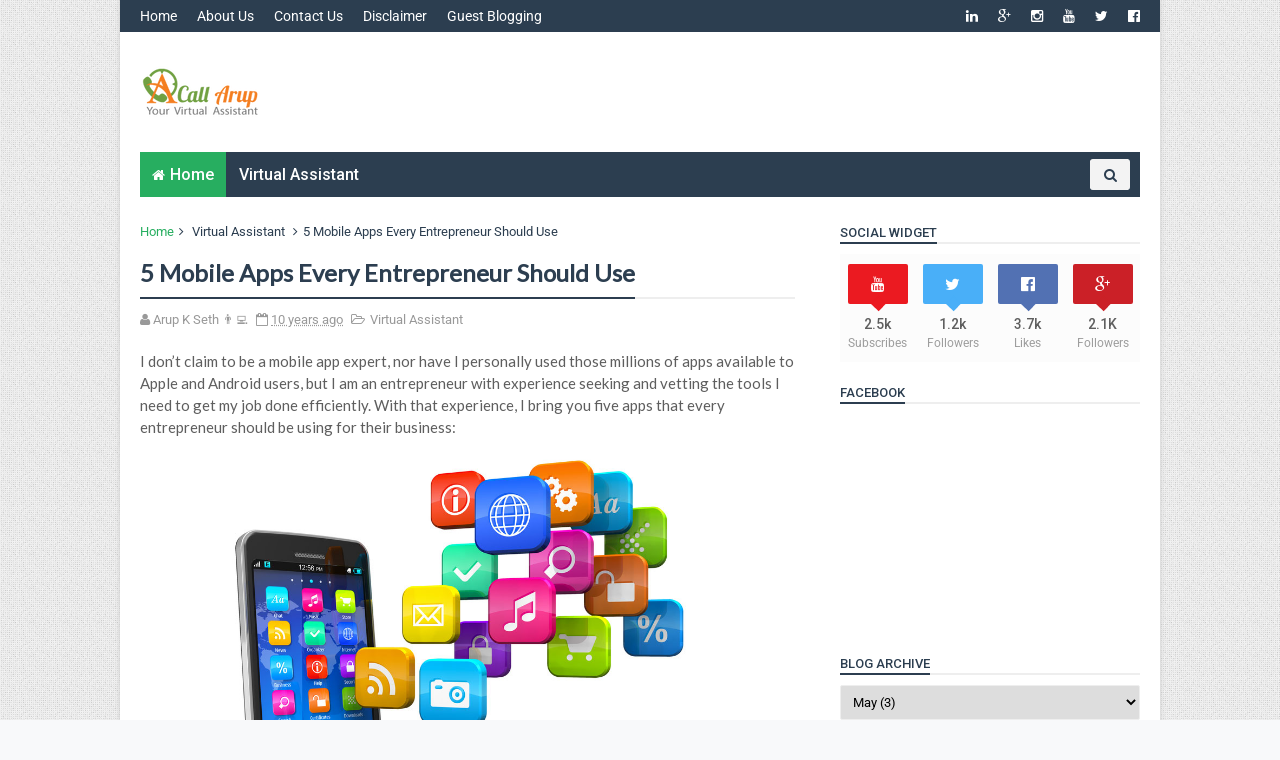

--- FILE ---
content_type: text/javascript; charset=UTF-8
request_url: https://blog.callarup.com/feeds/posts/default?alt=json-in-script&callback=jQuery11100027096537712793856_1769524720639&_=1769524720640
body_size: 47731
content:
// API callback
jQuery11100027096537712793856_1769524720639({"version":"1.0","encoding":"UTF-8","feed":{"xmlns":"http://www.w3.org/2005/Atom","xmlns$openSearch":"http://a9.com/-/spec/opensearchrss/1.0/","xmlns$blogger":"http://schemas.google.com/blogger/2008","xmlns$georss":"http://www.georss.org/georss","xmlns$gd":"http://schemas.google.com/g/2005","xmlns$thr":"http://purl.org/syndication/thread/1.0","id":{"$t":"tag:blogger.com,1999:blog-3617749704585277905"},"updated":{"$t":"2025-12-04T11:51:50.028-08:00"},"category":[{"term":"Virtual Assistant"},{"term":"Technology"},{"term":"Others"}],"title":{"type":"text","$t":"Virtual Admin Assistant | Expert Support \u0026amp; Services"},"subtitle":{"type":"html","$t":"Get expert Virtual Admin Assistant support \u0026amp; services. Streamline your workflow, save time, and boost productivity. Reliable solutions tailored to your needs."},"link":[{"rel":"http://schemas.google.com/g/2005#feed","type":"application/atom+xml","href":"https:\/\/blog.callarup.com\/feeds\/posts\/default"},{"rel":"self","type":"application/atom+xml","href":"https:\/\/www.blogger.com\/feeds\/3617749704585277905\/posts\/default?alt=json-in-script"},{"rel":"alternate","type":"text/html","href":"https:\/\/blog.callarup.com\/"},{"rel":"hub","href":"http://pubsubhubbub.appspot.com/"},{"rel":"next","type":"application/atom+xml","href":"https:\/\/www.blogger.com\/feeds\/3617749704585277905\/posts\/default?alt=json-in-script\u0026start-index=26\u0026max-results=25"}],"author":[{"name":{"$t":"Arup K Seth 👨‍💻"},"uri":{"$t":"http:\/\/www.blogger.com\/profile\/13183686440987895136"},"email":{"$t":"noreply@blogger.com"},"gd$image":{"rel":"http://schemas.google.com/g/2005#thumbnail","width":"32","height":"32","src":"\/\/blogger.googleusercontent.com\/img\/b\/R29vZ2xl\/AVvXsEhjpqsQBm6qU3DVtW9WEkESq7gTDGLf1ppFwMyaocMrpqS_moiNqPh9rCbYvKAZ_YVtYG-R23fLhoWs0s8o6JnD8Gu5xJGRi9cFAkT5OSiGPq_5F6XMVo9G475Pe2HoetK1OhC0LdRepW0Ut4q1m4sowr0lghjaZm7y5LxXkqMo9Y4sZfA\/s220\/arupseth.jpg"}}],"generator":{"version":"7.00","uri":"http://www.blogger.com","$t":"Blogger"},"openSearch$totalResults":{"$t":"138"},"openSearch$startIndex":{"$t":"1"},"openSearch$itemsPerPage":{"$t":"25"},"entry":[{"id":{"$t":"tag:blogger.com,1999:blog-3617749704585277905.post-7401808477042028873"},"published":{"$t":"2025-07-07T21:44:00.000-07:00"},"updated":{"$t":"2025-07-07T21:44:31.539-07:00"},"category":[{"scheme":"http://www.blogger.com/atom/ns#","term":"Technology"}],"title":{"type":"text","$t":"How Zapier Can Be Helpful for Your Business"},"content":{"type":"html","$t":"\u003Cdiv class=\"separator\" style=\"clear: both; text-align: center;\"\u003E\u003Ca href=\"https:\/\/blogger.googleusercontent.com\/img\/b\/R29vZ2xl\/AVvXsEhCqMxABsrQFeO2wuI1PdD7qxim1DEBzFCqg7DcBSrze_Qjo0RSXqZiFpuEBa5uA3JOKGNZF-Q-cjxM5Q4rqefFikMwZO76kjOKQQKkEyks01pu29Dy0s_TRahyZvp4UVtoZiNUGDPwc1IfC4hNihrtyI3PieXSmIZeu0gIqzN08e4d9NLP17Dsa1R2ZdE\/s1920\/imgi_51_zapier-automation-v2.png\" imageanchor=\"1\" style=\"margin-left: 1em; margin-right: 1em;\"\u003E\u003Cimg border=\"0\" data-original-height=\"1080\" data-original-width=\"1920\" src=\"https:\/\/blogger.googleusercontent.com\/img\/b\/R29vZ2xl\/AVvXsEhCqMxABsrQFeO2wuI1PdD7qxim1DEBzFCqg7DcBSrze_Qjo0RSXqZiFpuEBa5uA3JOKGNZF-Q-cjxM5Q4rqefFikMwZO76kjOKQQKkEyks01pu29Dy0s_TRahyZvp4UVtoZiNUGDPwc1IfC4hNihrtyI3PieXSmIZeu0gIqzN08e4d9NLP17Dsa1R2ZdE\/s16000\/imgi_51_zapier-automation-v2.png\" \/\u003E\u003C\/a\u003E\u003C\/div\u003E\u003Cbr \/\u003E\u003Cp\u003EIn today’s fast-paced business environment, efficiency and automation have become key drivers of success. With countless tasks that need to be completed daily, business owners and teams are constantly looking for ways to streamline their operations. One of the most effective tools for achieving this is \u003Cstrong data-end=\"363\" data-start=\"353\"\u003EZapier\u003C\/strong\u003E — an online automation tool that connects your favorite apps and services to automate workflows. But what exactly is Zapier, and how can it benefit your business? Let’s dive in.\u003C\/p\u003E\u003Cp\u003E\u003Cbr \/\u003E\u003C\/p\u003E\n\u003Ch3 data-end=\"562\" data-start=\"543\"\u003EWhat is Zapier?\u003C\/h3\u003E\n\u003Cp data-end=\"1004\" data-start=\"564\"\u003EZapier is a cloud-based automation tool that enables you to connect over 5,000 applications, allowing them to work together without the need for complex coding or IT support. It uses a system of \"Zaps,\" which are automated workflows triggered by specific actions in one app, causing a corresponding action in another. For instance, when you receive a new email in Gmail, you can set up a Zap to automatically save its attachment to Dropbox.\u003C\/p\u003E\u003Cp data-end=\"1004\" data-start=\"564\"\u003E\u003Cbr \/\u003E\u003C\/p\u003E\n\u003Cp data-end=\"1115\" data-start=\"1006\"\u003EBy automating repetitive tasks, Zapier allows your team to focus on more meaningful, value-driven activities.\u003C\/p\u003E\u003Cp data-end=\"1115\" data-start=\"1006\"\u003E\u003Cbr \/\u003E\u003C\/p\u003E\n\u003Ch3 data-end=\"1155\" data-start=\"1117\"\u003EHow Can Zapier Help Your Business?\u003C\/h3\u003E\n\u003Col data-end=\"1193\" data-start=\"1157\"\u003E\n\u003Cli data-end=\"1193\" data-start=\"1157\"\u003E\n\u003Cp data-end=\"1193\" data-start=\"1160\"\u003E\u003Cstrong data-end=\"1193\" data-start=\"1160\"\u003EStreamlining Repetitive Tasks\u003C\/strong\u003E\u003C\/p\u003E\n\u003C\/li\u003E\n\u003C\/ol\u003E\n\u003Cp data-end=\"1605\" data-start=\"1195\"\u003EOne of the most significant benefits of using Zapier is the ability to automate routine tasks that consume valuable time. For example, you can automate the process of adding new leads to your CRM from a form submission, saving your sales team from having to enter each lead manually. By automating these tasks, you increase efficiency, reduce errors, and free up your team’s time to focus on higher-value work.\u003C\/p\u003E\n\u003Col data-end=\"1651\" data-start=\"1607\" start=\"2\"\u003E\n\u003Cli data-end=\"1651\" data-start=\"1607\"\u003E\n\u003Cp data-end=\"1651\" data-start=\"1610\"\u003E\u003Cstrong data-end=\"1651\" data-start=\"1610\"\u003EImproving Collaboration Between Teams\u003C\/strong\u003E\u003C\/p\u003E\n\u003C\/li\u003E\n\u003C\/ol\u003E\n\u003Cp data-end=\"2131\" data-start=\"1653\"\u003EZapier enables seamless communication between different tools and departments. If you use different tools for marketing, sales, and customer support, Zapier can connect them and sync data in real time. For example, when a new customer is added to your email list, Zapier can send an automatic notification to your sales team, triggering follow-up emails or tasks. This level of integration helps improve collaboration across departments and ensures everyone is on the same page.\u003C\/p\u003E\n\u003Col data-end=\"2188\" data-start=\"2133\" start=\"3\"\u003E\n\u003Cli data-end=\"2188\" data-start=\"2133\"\u003E\n\u003Cp data-end=\"2188\" data-start=\"2136\"\u003E\u003Cstrong data-end=\"2188\" data-start=\"2136\"\u003EEnhancing Customer Relationship Management (CRM)\u003C\/strong\u003E\u003C\/p\u003E\n\u003C\/li\u003E\n\u003C\/ol\u003E\n\u003Cp data-end=\"2662\" data-start=\"2190\"\u003EManaging customer relationships is a core function of any business, and Zapier can make CRM easier and more efficient. By integrating your CRM system with your email marketing tools, payment processors, and customer support platforms, you can automatically update customer records, track interactions, and ensure no important details fall through the cracks. This makes it easier to provide personalized experiences to your customers, improving satisfaction and retention.\u003C\/p\u003E\n\u003Col data-end=\"2694\" data-start=\"2664\" start=\"4\"\u003E\n\u003Cli data-end=\"2694\" data-start=\"2664\"\u003E\n\u003Cp data-end=\"2694\" data-start=\"2667\"\u003E\u003Cstrong data-end=\"2694\" data-start=\"2667\"\u003EIncreasing Productivity\u003C\/strong\u003E\u003C\/p\u003E\n\u003C\/li\u003E\n\u003C\/ol\u003E\n\u003Cp data-end=\"3128\" data-start=\"2696\"\u003EZapier boosts productivity by reducing manual data entry and enabling smoother workflows. For instance, you can set up an automated workflow where any new content you post on social media is shared with your team, or where newly signed contracts are automatically uploaded to a file storage system like Google Drive. These small automations add up to substantial time savings, allowing you and your team to work smarter, not harder.\u003C\/p\u003E\n\u003Col data-end=\"3172\" data-start=\"3130\" start=\"5\"\u003E\n\u003Cli data-end=\"3172\" data-start=\"3130\"\u003E\n\u003Cp data-end=\"3172\" data-start=\"3133\"\u003E\u003Cstrong data-end=\"3172\" data-start=\"3133\"\u003EData Integration and Centralization\u003C\/strong\u003E\u003C\/p\u003E\n\u003C\/li\u003E\n\u003C\/ol\u003E\n\u003Cp data-end=\"3665\" data-start=\"3174\"\u003EOne of the challenges in today’s business world is handling the data that resides across multiple platforms. Zapier acts as a bridge, connecting various apps, so that data can be shared seamlessly between them. Whether it's customer data, transaction details, or marketing metrics, Zapier enables you to consolidate and centralize information. This not only saves time but also ensures better data accuracy, as you don't have to worry about manually transferring information between systems.\u003C\/p\u003E\n\u003Col data-end=\"3689\" data-start=\"3667\" start=\"6\"\u003E\n\u003Cli data-end=\"3689\" data-start=\"3667\"\u003E\n\u003Cp data-end=\"3689\" data-start=\"3670\"\u003E\u003Cstrong data-end=\"3689\" data-start=\"3670\"\u003ECost Efficiency\u003C\/strong\u003E\u003C\/p\u003E\n\u003C\/li\u003E\n\u003C\/ol\u003E\n\u003Cp data-end=\"4071\" data-start=\"3691\"\u003EFor many small to medium-sized businesses, managing technology and integrations can be expensive. Zapier provides a cost-effective alternative to hiring developers to create custom integrations or purchasing expensive automation platforms. It’s a simple solution that allows businesses to automate a variety of processes without the need for technical expertise or a large budget.\u003C\/p\u003E\n\u003Col data-end=\"4126\" data-start=\"4073\" start=\"7\"\u003E\n\u003Cli data-end=\"4126\" data-start=\"4073\"\u003E\n\u003Cp data-end=\"4126\" data-start=\"4076\"\u003E\u003Cstrong data-end=\"4126\" data-start=\"4076\"\u003ECustomizable Automations for Any Business Need\u003C\/strong\u003E\u003C\/p\u003E\n\u003C\/li\u003E\n\u003C\/ol\u003E\n\u003Cp data-end=\"4564\" data-start=\"4128\"\u003EZapier offers flexibility through customizable workflows, enabling businesses of all sizes and industries to tailor automations to their specific needs. Whether you’re automating marketing, sales, HR, or finance tasks, Zapier lets you create personalized workflows. For example, you can automatically add new job applicants to your HR system, schedule social media posts, or track inventory levels. The possibilities are nearly endless.\u003C\/p\u003E\u003Cp data-end=\"4564\" data-start=\"4128\"\u003E\u003Cbr \/\u003E\u003C\/p\u003E\n\u003Ch3 data-end=\"4617\" data-start=\"4566\"\u003EReal-Life Examples of How Businesses Use Zapier\u003C\/h3\u003E\n\u003Col data-end=\"5682\" data-start=\"4619\"\u003E\n\u003Cli data-end=\"4968\" data-start=\"4619\"\u003E\n\u003Cp data-end=\"4968\" data-start=\"4622\"\u003E\u003Cstrong data-end=\"4642\" data-start=\"4622\"\u003EE-commerce Store\u003C\/strong\u003E: An online store can set up a Zap to automatically create a new order in their order management system whenever a customer completes a purchase on their website. They can also automate the process of sending out order confirmation emails, adding customers to email marketing lists, and updating inventory levels in real-time.\u003C\/p\u003E\n\u003C\/li\u003E\n\u003Cli data-end=\"5324\" data-start=\"4970\"\u003E\n\u003Cp data-end=\"5324\" data-start=\"4973\"\u003E\u003Cstrong data-end=\"4991\" data-start=\"4973\"\u003EMarketing Team\u003C\/strong\u003E: A marketing team might use Zapier to automate social media posting. Each time a blog post is published, Zapier can automatically share it across various social media channels like Twitter, Facebook, and LinkedIn. Additionally, when someone engages with a post, Zapier can trigger a notification to the marketing team for follow-up.\u003C\/p\u003E\n\u003C\/li\u003E\n\u003Cli data-end=\"5682\" data-start=\"5326\"\u003E\n\u003Cp data-end=\"5682\" data-start=\"5329\"\u003E\u003Cstrong data-end=\"5349\" data-start=\"5329\"\u003ECustomer Support\u003C\/strong\u003E: For businesses with customer support teams, Zapier can streamline ticket management. When a customer submits a support ticket through a contact form, Zapier can automatically create a new task in a project management tool, assign it to the right team member, and even follow up with an automatic confirmation email to the customer.\u003C\/p\u003E\n\u003C\/li\u003E\n\u003C\/ol\u003E\n\u003Ch3 data-end=\"5715\" data-start=\"5684\"\u003EGetting Started with Zapier\u003C\/h3\u003E\n\u003Cp data-end=\"6061\" data-start=\"5717\"\u003ETo get started with Zapier, simply sign up for a free account and begin exploring the app directory. You can browse through thousands of pre-built Zaps, or create your own customized automation workflows. While Zapier is incredibly user-friendly, they also provide extensive resources and tutorials to help you get the most out of the platform.\u003C\/p\u003E\u003Cp data-end=\"6061\" data-start=\"5717\"\u003E\u003Cbr \/\u003E\u003C\/p\u003E\n\u003Cp data-end=\"6271\" data-start=\"6063\"\u003EFor small businesses, the free version of Zapier provides limited Zaps and tasks per month, making it easy to test the waters. As your needs grow, you can upgrade to a premium plan for more advanced features.\u003C\/p\u003E\u003Cp data-end=\"6271\" data-start=\"6063\"\u003E\u003Cbr \/\u003E\u003C\/p\u003E\n\u003Ch3 data-end=\"6287\" data-start=\"6273\"\u003EConclusion\u003C\/h3\u003E\n\u003Cp data-end=\"6774\" data-start=\"6289\"\u003EIncorporating Zapier into your business operations can significantly enhance your efficiency, collaboration, and overall productivity. By automating repetitive tasks, improving data flow, and connecting apps, you can focus on what matters most—growing your business. Whether you're a small startup or a large enterprise, Zapier can help you save time and money while making your workflows smoother and more reliable. Give it a try today and see the impact it can have on your business!\u003C\/p\u003E\u003Cp data-end=\"6774\" data-start=\"6289\"\u003E\u003Cbr \/\u003E\u003C\/p\u003E\n\u003Cp data-end=\"7174\" data-is-last-node=\"\" data-is-only-node=\"\" data-start=\"6776\"\u003EIf you're looking for a reliable \u003Cstrong data-end=\"6838\" data-start=\"6809\"\u003Evirtual assistant service\u003C\/strong\u003E to help you set up and manage these automations, \u003Cstrong data-end=\"6935\" data-start=\"6888\"\u003E\u003Ca class=\"\" data-end=\"6933\" data-start=\"6890\" href=\"http:\/\/www.callarup.com\" rel=\"noopener\" target=\"_new\"\u003Ewww.callarup.com\u003C\/a\u003E\u003C\/strong\u003E is here to assist. With our tailored virtual assistant services, we're ready to help streamline your business operations and implement Zapier for maximum efficiency. Let's work together to make your business more automated and successful!\u003C\/p\u003E"},"link":[{"rel":"edit","type":"application/atom+xml","href":"https:\/\/www.blogger.com\/feeds\/3617749704585277905\/posts\/default\/7401808477042028873"},{"rel":"self","type":"application/atom+xml","href":"https:\/\/www.blogger.com\/feeds\/3617749704585277905\/posts\/default\/7401808477042028873"},{"rel":"alternate","type":"text/html","href":"https:\/\/blog.callarup.com\/2025\/07\/how-zapier-can-be-helpful.html","title":"How Zapier Can Be Helpful for Your Business"}],"author":[{"name":{"$t":"Arup K Seth 👨‍💻"},"uri":{"$t":"http:\/\/www.blogger.com\/profile\/13183686440987895136"},"email":{"$t":"noreply@blogger.com"},"gd$image":{"rel":"http://schemas.google.com/g/2005#thumbnail","width":"32","height":"32","src":"\/\/blogger.googleusercontent.com\/img\/b\/R29vZ2xl\/AVvXsEhjpqsQBm6qU3DVtW9WEkESq7gTDGLf1ppFwMyaocMrpqS_moiNqPh9rCbYvKAZ_YVtYG-R23fLhoWs0s8o6JnD8Gu5xJGRi9cFAkT5OSiGPq_5F6XMVo9G475Pe2HoetK1OhC0LdRepW0Ut4q1m4sowr0lghjaZm7y5LxXkqMo9Y4sZfA\/s220\/arupseth.jpg"}}],"media$thumbnail":{"xmlns$media":"http://search.yahoo.com/mrss/","url":"https:\/\/blogger.googleusercontent.com\/img\/b\/R29vZ2xl\/AVvXsEhCqMxABsrQFeO2wuI1PdD7qxim1DEBzFCqg7DcBSrze_Qjo0RSXqZiFpuEBa5uA3JOKGNZF-Q-cjxM5Q4rqefFikMwZO76kjOKQQKkEyks01pu29Dy0s_TRahyZvp4UVtoZiNUGDPwc1IfC4hNihrtyI3PieXSmIZeu0gIqzN08e4d9NLP17Dsa1R2ZdE\/s72-c\/imgi_51_zapier-automation-v2.png","height":"72","width":"72"}},{"id":{"$t":"tag:blogger.com,1999:blog-3617749704585277905.post-1577397171705071311"},"published":{"$t":"2025-06-09T19:49:00.000-07:00"},"updated":{"$t":"2025-06-09T19:49:49.058-07:00"},"category":[{"scheme":"http://www.blogger.com/atom/ns#","term":"Virtual Assistant"}],"title":{"type":"text","$t":"Hiring a Virtual Assistant for Your Bookkeeping Services: A Smart Move for Your Business"},"content":{"type":"html","$t":"\u003Cdiv class=\"separator\" style=\"clear: both; text-align: center;\"\u003E\u003Ca href=\"https:\/\/www.callarup.com\/\" imageanchor=\"1\" style=\"margin-left: 1em; margin-right: 1em;\" target=\"_blank\"\u003E\u003Cimg border=\"0\" data-original-height=\"400\" data-original-width=\"870\" src=\"https:\/\/blogger.googleusercontent.com\/img\/b\/R29vZ2xl\/AVvXsEjJNBGSjkyBDHLE-pq3ebDG2FPnONIfc7mExt7g5tE4WJpT68V0oL5lJZuJfge5NyDPZkTd8f-ce0N55BkDexGzlLkP49EoluGaatEiANKtH7y49viN-ZYQLumi7kr2fdGdqZLBPTxeBAbIrGzBXyQQkS8svk_KSDZGBTCFZExyiB0m1tUGHTAxi1_KvKQ\/s16000\/Virtual%20assistant%20service.jpg\" \/\u003E\u003C\/a\u003E\u003C\/div\u003E\u003Cbr \/\u003E\u003Cp\u003EIn today’s fast-paced business world, every company, big or small, is looking for ways to streamline their processes and reduce operational costs. Whether you are a small business owner, an entrepreneur, or part of a growing company, managing your finances can quickly become overwhelming.\u003C\/p\u003E\u003Cp\u003E\u003Cbr \/\u003E\u003C\/p\u003E\u003Cp\u003EBookkeeping is a crucial yet time-consuming task that needs to be done accurately and regularly. This is where hiring a virtual assistant (VA) for your bookkeeping services can be a game changer.\u003C\/p\u003E\u003Cp\u003E\u003Cbr \/\u003E\u003C\/p\u003E\n\u003Ch3 data-end=\"613\" data-start=\"581\"\u003EWhat is a Virtual Assistant?\u003C\/h3\u003E\n\u003Cp data-end=\"1024\" data-start=\"615\"\u003EA Virtual Assistant is an independent contractor who provides various services remotely. These services can range from administrative work to specialized tasks such as bookkeeping. Hiring a VA means you can delegate routine tasks to a skilled professional without the overhead of a full-time employee. They work from their own location, often at a fraction of the cost compared to hiring an in-house employee.\u003C\/p\u003E\u003Cp data-end=\"1024\" data-start=\"615\"\u003E\u003Cbr \/\u003E\u003C\/p\u003E\n\u003Ch3 data-end=\"1077\" data-start=\"1026\"\u003EWhy Choose a Virtual Assistant for Bookkeeping?\u003C\/h3\u003E\n\u003Ch4 data-end=\"1114\" data-start=\"1079\"\u003E1. \u003Cstrong data-end=\"1114\" data-start=\"1087\"\u003ECost-Effective Solution\u003C\/strong\u003E\u003C\/h4\u003E\n\u003Cp data-end=\"1512\" data-start=\"1115\"\u003EOne of the most appealing reasons to hire a virtual assistant for bookkeeping is the cost savings. Traditional bookkeepers often require salaries, benefits, and office space. In contrast, a VA typically works on an hourly or project-based rate, which allows you to pay only for the time spent on the task. This flexibility enables you to save money and allocate it to other areas of your business.\u003C\/p\u003E\u003Cp data-end=\"1512\" data-start=\"1115\"\u003E\u003Cbr \/\u003E\u003C\/p\u003E\n\u003Ch4 data-end=\"1571\" data-start=\"1514\"\u003E2. \u003Cstrong data-end=\"1571\" data-start=\"1522\"\u003EExpertise Without Hiring a Full-Time Employee\u003C\/strong\u003E\u003C\/h4\u003E\n\u003Cp data-end=\"2036\" data-start=\"1572\"\u003EVirtual assistants who specialize in bookkeeping are highly skilled professionals with expertise in accounting software, tax laws, and financial best practices. They can handle everything from reconciling bank statements and tracking expenses to generating financial reports and preparing tax documents. By hiring a VA, you gain access to this specialized knowledge without the need to hire a full-time employee with a salary, benefits, and other associated costs.\u003C\/p\u003E\u003Cp data-end=\"2036\" data-start=\"1572\"\u003E\u003Cbr \/\u003E\u003C\/p\u003E\n\u003Ch4 data-end=\"2077\" data-start=\"2038\"\u003E3. \u003Cstrong data-end=\"2077\" data-start=\"2046\"\u003EFlexibility and Scalability\u003C\/strong\u003E\u003C\/h4\u003E\n\u003Cp data-end=\"2494\" data-start=\"2078\"\u003EAs your business grows, so do your bookkeeping needs. A virtual assistant can easily scale their services to match your business’s evolving requirements. Whether you need a few hours a week or a more significant time commitment, your VA can adjust their workload accordingly. This level of flexibility ensures that you get the help you need without being locked into a rigid contract or paying for unnecessary hours.\u003C\/p\u003E\u003Cp data-end=\"2494\" data-start=\"2078\"\u003E\u003Cbr \/\u003E\u003C\/p\u003E\n\u003Ch4 data-end=\"2541\" data-start=\"2496\"\u003E4. \u003Cstrong data-end=\"2541\" data-start=\"2504\"\u003EIncreased Efficiency and Accuracy\u003C\/strong\u003E\u003C\/h4\u003E\n\u003Cp data-end=\"2882\" data-start=\"2542\"\u003EBookkeeping requires attention to detail and accuracy. A VA who specializes in bookkeeping can help reduce errors, keep your financial records organized, and ensure that everything is up to date. By outsourcing this task, you can free up time for your team to focus on more strategic aspects of your business, such as growth and innovation.\u003C\/p\u003E\u003Cp data-end=\"2882\" data-start=\"2542\"\u003E\u003Cbr \/\u003E\u003C\/p\u003E\n\u003Ch4 data-end=\"2939\" data-start=\"2884\"\u003E5. \u003Cstrong data-end=\"2939\" data-start=\"2892\"\u003EAccess to the Latest Tools and Technologies\u003C\/strong\u003E\u003C\/h4\u003E\n\u003Cp data-end=\"3277\" data-start=\"2940\"\u003EA virtual assistant dedicated to bookkeeping will have access to the latest accounting software and tools. Whether it’s QuickBooks, Xero, or another platform, your VA will use these tools to manage your finances efficiently and securely. This also ensures you stay compliant with tax regulations and meet deadlines without any headaches.\u003C\/p\u003E\u003Cp data-end=\"3277\" data-start=\"2940\"\u003E\u003Cbr \/\u003E\u003C\/p\u003E\n\u003Ch3 data-end=\"3350\" data-start=\"3279\"\u003EWhat Services Can a Virtual Assistant Provide for Your Bookkeeping?\u003C\/h3\u003E\n\u003Cp data-end=\"3516\" data-start=\"3352\"\u003EWhen hiring a VA for bookkeeping services, it's essential to clearly define the tasks they will handle. Here are some of the services a virtual assistant can offer:\u003C\/p\u003E\u003Cp data-end=\"3516\" data-start=\"3352\"\u003E\u003C\/p\u003E\u003Cul style=\"text-align: left;\"\u003E\u003Cli\u003E\u003Cstrong data-end=\"3545\" data-start=\"3520\"\u003ETransaction Recording\u003C\/strong\u003E: A VA can record all of your company’s financial transactions in real-time, including sales, expenses, and payments.\u003C\/li\u003E\u003Cli\u003E\u003Cstrong data-end=\"3688\" data-start=\"3665\"\u003EBank Reconciliation\u003C\/strong\u003E: Ensure your bank statements align with your financial records, helping to identify discrepancies.\u003C\/li\u003E\u003Cli\u003E\u003Cstrong data-end=\"3815\" data-start=\"3790\"\u003EInvoicing and Billing\u003C\/strong\u003E: Virtual assistants can create and send invoices, track payments, and follow up with clients on outstanding bills.\u003C\/li\u003E\u003Cli\u003E\u003Cstrong data-end=\"3956\" data-start=\"3933\"\u003EFinancial Reporting\u003C\/strong\u003E: VAs can generate accurate and detailed financial reports, such as profit and loss statements, balance sheets, and cash flow reports, to help you make informed business decisions.\u003C\/li\u003E\u003Cli\u003E\u003Cstrong data-end=\"4169\" data-start=\"4139\"\u003ETax Preparation Assistance\u003C\/strong\u003E: Bookkeeping VAs can assist with organizing tax documents, preparing reports for your accountant, and ensuring you stay compliant with tax regulations.\u003C\/li\u003E\u003Cli\u003E\u003Cstrong data-end=\"4346\" data-start=\"4324\"\u003EPayroll Processing\u003C\/strong\u003E: Many virtual assistants can help with payroll management, including calculating employee salaries, processing payroll taxes, and ensuring employees are paid on time.\u003C\/li\u003E\u003C\/ul\u003E\u003Cdiv\u003E\u003Cbr \/\u003E\u003C\/div\u003E\u003Cp\u003E\u003C\/p\u003E\n\u003Ch3 data-end=\"4588\" data-start=\"4515\"\u003EHow to Choose the Right \u003Ca href=\"https:\/\/www.callarup.com\/\"\u003EVirtual Assistant\u003C\/a\u003E for Your Bookkeeping Needs?\u003C\/h3\u003E\n\u003Cp data-end=\"4755\" data-start=\"4590\"\u003EWhen hiring a virtual assistant, it's essential to do your due diligence to ensure you select the right candidate for the job. Here are some key factors to consider:\u003C\/p\u003E\n\u003Col data-end=\"5764\" data-start=\"4757\"\u003E\n\u003Cli data-end=\"4946\" data-start=\"4757\"\u003E\n\u003Cp data-end=\"4946\" data-start=\"4760\"\u003E\u003Cstrong data-end=\"4788\" data-start=\"4760\"\u003E\u0026nbsp;Experience and Expertise\u003C\/strong\u003E: Look for a VA with experience in bookkeeping and a solid understanding of accounting principles, as well as familiarity with the tools and software you use.\u003C\/p\u003E\n\u003C\/li\u003E\n\u003Cli data-end=\"5115\" data-start=\"4950\"\u003E\n\u003Cp data-end=\"5115\" data-start=\"4953\"\u003E\u003Cstrong data-end=\"4979\" data-start=\"4953\"\u003E\u0026nbsp;References and Reviews\u003C\/strong\u003E: Check reviews or ask for references from previous clients to ensure that the VA has a track record of reliability and professionalism.\u003C\/p\u003E\n\u003C\/li\u003E\n\u003Cli data-end=\"5344\" data-start=\"5119\"\u003E\n\u003Cp data-end=\"5344\" data-start=\"5122\"\u003E\u003Cstrong data-end=\"5146\" data-start=\"5122\"\u003E\u0026nbsp;Communication Skills\u003C\/strong\u003E: Clear and timely communication is critical, especially when dealing with financial matters. Ensure your VA is responsive and able to explain financial concepts in a way that is easy to understand.\u003C\/p\u003E\n\u003C\/li\u003E\n\u003Cli data-end=\"5562\" data-start=\"5348\"\u003E\n\u003Cp data-end=\"5562\" data-start=\"5351\"\u003E\u003Cstrong data-end=\"5383\" data-start=\"5351\"\u003E\u0026nbsp;Security and Confidentiality\u003C\/strong\u003E: Your financial information is sensitive, so make sure that your VA has a strong understanding of confidentiality protocols and security measures to protect your business’s data.\u003C\/p\u003E\n\u003C\/li\u003E\n\u003Cli data-end=\"5764\" data-start=\"5564\"\u003E\n\u003Cp data-end=\"5764\" data-start=\"5567\"\u003E\u003Cstrong data-end=\"5583\" data-start=\"5567\"\u003E\u0026nbsp;Availability\u003C\/strong\u003E: Confirm the VA’s availability to ensure they can meet your scheduling needs. Whether you need full-time or part-time assistance, they should be able to match your business’s pace.\u003C\/p\u003E\n\u003C\/li\u003E\n\u003C\/ol\u003E\n\u003Ch3 data-end=\"5810\" data-start=\"5766\"\u003EWhy Choose Me as Your Virtual Assistant?\u003C\/h3\u003E\n\u003Cp data-end=\"6127\" data-start=\"5812\"\u003EWith 15 years of experience as a \u003Ca href=\"https:\/\/www.callarup.com\/\" target=\"_blank\"\u003EVirtual Assistant\u003C\/a\u003E, I offer a wide range of services to support your business. Whether it’s administrative support, eCommerce, CRM, research, social media management, marketing, or bookkeeping services, I’m here to help you streamline your operations and focus on what truly matters.\u003C\/p\u003E\u003Cp data-end=\"6127\" data-start=\"5812\"\u003E\u003Cbr \/\u003E\u003C\/p\u003E\n\u003Cp data-end=\"6399\" data-start=\"6129\"\u003EI understand the importance of reliable, accurate, and timely bookkeeping and can work closely with you to ensure your financial records are always in top shape. By partnering with me, you get the benefit of an experienced VA who is committed to your business's success.\u003C\/p\u003E\u003Cp data-end=\"6399\" data-start=\"6129\"\u003E\u003Cbr \/\u003E\u003C\/p\u003E\n\u003Cp data-end=\"6507\" data-start=\"6401\"\u003EVisit \u003Ca class=\"\" data-end=\"6450\" data-start=\"6407\" href=\"http:\/\/www.callarup.com\" rel=\"noopener\" target=\"_new\"\u003Ewww.callarup.com\u003C\/a\u003E to learn more about how I can assist you. Let’s connect!\u003C\/p\u003E\u003Cp data-end=\"6507\" data-start=\"6401\"\u003E\u003Cbr \/\u003E\u003C\/p\u003E\n\u003Ch3 data-end=\"6523\" data-start=\"6509\"\u003EConclusion\u003C\/h3\u003E\n\u003Cp data-end=\"7038\" data-start=\"6525\"\u003EOutsourcing your bookkeeping to a virtual assistant can not only save you time and money but also ensure that your financial tasks are managed accurately and professionally. With the flexibility to scale and access to expert-level skills, a VA can help you manage your business’s finances while you focus on growth. When done correctly, hiring a virtual assistant for bookkeeping services is a smart business decision that can lead to greater efficiency, better financial management, and ultimately, more success.\u003C\/p\u003E\u003Cp data-end=\"7038\" data-start=\"6525\"\u003E\u003Cbr \/\u003E\u003C\/p\u003E\n\u003Cp data-end=\"7303\" data-is-last-node=\"\" data-is-only-node=\"\" data-start=\"7040\"\u003EBy partnering with the right virtual assistant, you can take your business to the next level while maintaining a strong financial foundation. If you haven’t already, it may be time to explore how a virtual assistant can revolutionize your approach to bookkeeping.\u003C\/p\u003E"},"link":[{"rel":"edit","type":"application/atom+xml","href":"https:\/\/www.blogger.com\/feeds\/3617749704585277905\/posts\/default\/1577397171705071311"},{"rel":"self","type":"application/atom+xml","href":"https:\/\/www.blogger.com\/feeds\/3617749704585277905\/posts\/default\/1577397171705071311"},{"rel":"alternate","type":"text/html","href":"https:\/\/blog.callarup.com\/2025\/06\/Virtual-Assistant-for-Bookkeeping-Services.html","title":"Hiring a Virtual Assistant for Your Bookkeeping Services: A Smart Move for Your Business"}],"author":[{"name":{"$t":"Arup K Seth 👨‍💻"},"uri":{"$t":"http:\/\/www.blogger.com\/profile\/13183686440987895136"},"email":{"$t":"noreply@blogger.com"},"gd$image":{"rel":"http://schemas.google.com/g/2005#thumbnail","width":"32","height":"32","src":"\/\/blogger.googleusercontent.com\/img\/b\/R29vZ2xl\/AVvXsEhjpqsQBm6qU3DVtW9WEkESq7gTDGLf1ppFwMyaocMrpqS_moiNqPh9rCbYvKAZ_YVtYG-R23fLhoWs0s8o6JnD8Gu5xJGRi9cFAkT5OSiGPq_5F6XMVo9G475Pe2HoetK1OhC0LdRepW0Ut4q1m4sowr0lghjaZm7y5LxXkqMo9Y4sZfA\/s220\/arupseth.jpg"}}],"media$thumbnail":{"xmlns$media":"http://search.yahoo.com/mrss/","url":"https:\/\/blogger.googleusercontent.com\/img\/b\/R29vZ2xl\/AVvXsEjJNBGSjkyBDHLE-pq3ebDG2FPnONIfc7mExt7g5tE4WJpT68V0oL5lJZuJfge5NyDPZkTd8f-ce0N55BkDexGzlLkP49EoluGaatEiANKtH7y49viN-ZYQLumi7kr2fdGdqZLBPTxeBAbIrGzBXyQQkS8svk_KSDZGBTCFZExyiB0m1tUGHTAxi1_KvKQ\/s72-c\/Virtual%20assistant%20service.jpg","height":"72","width":"72"}},{"id":{"$t":"tag:blogger.com,1999:blog-3617749704585277905.post-6374954175530174115"},"published":{"$t":"2025-04-08T07:34:00.000-07:00"},"updated":{"$t":"2025-04-08T07:34:50.203-07:00"},"category":[{"scheme":"http://www.blogger.com/atom/ns#","term":"Virtual Assistant"}],"title":{"type":"text","$t":"Business Assistant for Small and Medium Businesses – Arup Admin Assistant"},"content":{"type":"html","$t":"\u003Cdiv class=\"separator\" style=\"clear: both; text-align: center;\"\u003E\u003Ca href=\"https:\/\/www.callarup.com\/\" imageanchor=\"1\" style=\"margin-left: 1em; margin-right: 1em;\" target=\"_blank\"\u003E\u003Cimg border=\"0\" data-original-height=\"630\" data-original-width=\"1200\" src=\"https:\/\/blogger.googleusercontent.com\/img\/b\/R29vZ2xl\/AVvXsEjYooRmB-J3M0InyYAmIE3eX0wAr92tvT1Aw6uMTmkmVlQL3G94rsUVjvU29QuiZAZH736jvvZJpUiGmiotGVazKMYiZtU9dtsc18-IZ3-l3sp82GxhUhp_TrSVUdPqmwj7bNrJ5yVq9VkF7TBBCDGoEWAZM-4EpawQM-LiyDG3_Sd2iAHIaTgUvnm0b3Y\/s16000\/virtual%20assistant.jpeg\" \/\u003E\u003C\/a\u003E\u003C\/div\u003E\u003Cbr \/\u003E\u003Cp\u003EAs a small or medium-sized business owner, you wear many hats — handling operations, managing customers, keeping up with admin tasks, and trying to grow your business all at once. I understand how overwhelming that can be. That’s why I created \u003Cstrong data-end=\"576\" data-start=\"552\"\u003EArup Admin Assistant\u003C\/strong\u003E — to help business owners like you get the support you need, without the cost of hiring a full-time employee.\u003C\/p\u003E\u003Cp\u003E\u003Cbr \/\u003E\u003C\/p\u003E\n\u003Ch3 class=\"\" data-end=\"751\" data-start=\"688\"\u003EWhy a Business Assistant Can Be a Game-Changer for Your SMB\u003C\/h3\u003E\n\u003Cp class=\"\" data-end=\"1070\" data-start=\"753\"\u003EWhen you’re trying to scale your business, every minute and every rupee counts. Hiring a virtual business assistant like me allows you to offload time-consuming tasks so you can stay focused on the bigger picture. With my support, you can reduce stress, improve productivity, and create more time to do what you love.\u003C\/p\u003E\n\u003Chr class=\"\" data-end=\"1075\" data-start=\"1072\" \/\u003E\n\u003Ch3 class=\"\" data-end=\"1096\" data-start=\"1077\"\u003E🌟 \u003Cstrong data-end=\"1096\" data-start=\"1084\"\u003EWho I Am\u003C\/strong\u003E\u003C\/h3\u003E\n\u003Cp class=\"\" data-end=\"1356\" data-start=\"1098\"\u003EAs a virtual assistant with over 15 years of experience, I provide professional, reliable, and personalized support tailored to the unique needs of entrepreneurs, startups, and small to mid-sized businesses worldwide.\u003C\/p\u003E\u003Cp class=\"\" data-end=\"1356\" data-start=\"1098\"\u003E\u003Cbr \/\u003E\u003C\/p\u003E\u003Cp class=\"\" data-end=\"1356\" data-start=\"1098\"\u003EYou can learn more about me and my services at 👉 \u003Ca class=\"\" data-end=\"1452\" data-start=\"1408\" href=\"https:\/\/www.callarup.com\" rel=\"noopener\" target=\"_new\"\u003Ewww.callarup.com\u003C\/a\u003E\u003C\/p\u003E\n\u003Chr class=\"\" data-end=\"1457\" data-start=\"1454\" \/\u003E\n\u003Ch3 class=\"\" data-end=\"1493\" data-start=\"1459\"\u003E✅ \u003Cstrong data-end=\"1493\" data-start=\"1465\"\u003EWhat I Can Help You With\u003C\/strong\u003E\u003C\/h3\u003E\n\u003Cp class=\"\" data-end=\"1564\" data-start=\"1495\"\u003EHere are just some of the services I offer to simplify your workload:\u003C\/p\u003E\u003Cp class=\"\" data-end=\"1564\" data-start=\"1495\"\u003E\u003Cbr \/\u003E\u003C\/p\u003E\u003Cp class=\"\" data-end=\"1564\" data-start=\"1495\"\u003E\u003Cstrong data-end=\"1594\" data-start=\"1568\"\u003EAdministrative Support\u003C\/strong\u003E: Calendar management, email organization, document formatting, and general assistance.\u003C\/p\u003E\u003Cp class=\"\" data-end=\"1564\" data-start=\"1495\"\u003E\u003Cbr \/\u003E\u003C\/p\u003E\u003Cp class=\"\" data-end=\"1564\" data-start=\"1495\"\u003E\u003Cstrong data-end=\"1705\" data-start=\"1684\"\u003EeCommerce Support\u003C\/strong\u003E: Product uploads, order management, inventory tracking, and customer support.\u003C\/p\u003E\u003Cp class=\"\" data-end=\"1564\" data-start=\"1495\"\u003E\u003Cstrong data-end=\"1807\" data-start=\"1786\"\u003E\u003Cbr \/\u003E\u003C\/strong\u003E\u003C\/p\u003E\u003Cp class=\"\" data-end=\"1564\" data-start=\"1495\"\u003E\u003Cstrong data-end=\"1807\" data-start=\"1786\"\u003ECRM \u0026amp; Bookkeeping\u003C\/strong\u003E: Data entry, invoicing, and maintaining your CRM or bookkeeping system.\u003C\/p\u003E\u003Cp class=\"\" data-end=\"1564\" data-start=\"1495\"\u003E\u003Cstrong data-end=\"1919\" data-start=\"1882\"\u003E\u003Cbr \/\u003E\u003C\/strong\u003E\u003C\/p\u003E\u003Cp class=\"\" data-end=\"1564\" data-start=\"1495\"\u003E\u003Cstrong data-end=\"1919\" data-start=\"1882\"\u003EOnline Research \u0026amp; Lead Generation\u003C\/strong\u003E: Market research, list building, data mining, and prospecting.\u003C\/p\u003E\u003Cp class=\"\" data-end=\"1564\" data-start=\"1495\"\u003E\u003Cstrong data-end=\"2009\" data-start=\"1985\"\u003E\u003Cbr \/\u003E\u003C\/strong\u003E\u003C\/p\u003E\u003Cp class=\"\" data-end=\"1564\" data-start=\"1495\"\u003E\u003Cstrong data-end=\"2009\" data-start=\"1985\"\u003EEmail \u0026amp; Chat Support\u003C\/strong\u003E: Timely and friendly customer communication to boost your brand image.\u003C\/p\u003E\u003Cp class=\"\" data-end=\"1564\" data-start=\"1495\"\u003E\u003Cstrong data-end=\"2110\" data-start=\"2083\"\u003E\u003Cbr \/\u003E\u003C\/strong\u003E\u003C\/p\u003E\u003Cp class=\"\" data-end=\"1564\" data-start=\"1495\"\u003E\u003Cstrong data-end=\"2110\" data-start=\"2083\"\u003ESocial Media Management\u003C\/strong\u003E: Scheduling posts, responding to comments, and tracking analytics.\u003C\/p\u003E\u003Cp class=\"\" data-end=\"1564\" data-start=\"1495\"\u003E\u003Cstrong data-end=\"2198\" data-start=\"2180\"\u003E\u003Cbr \/\u003E\u003C\/strong\u003E\u003C\/p\u003E\u003Cp class=\"\" data-end=\"1564\" data-start=\"1495\"\u003E\u003Cstrong data-end=\"2198\" data-start=\"2180\"\u003EGraphic Design\u003C\/strong\u003E: Banners, posts, and branded materials for web or social media.\u003C\/p\u003E\u003Cp class=\"\" data-end=\"1564\" data-start=\"1495\"\u003E\u003Cstrong data-end=\"2286\" data-start=\"2265\"\u003E\u003Cbr \/\u003E\u003C\/strong\u003E\u003C\/p\u003E\u003Cp class=\"\" data-end=\"1564\" data-start=\"1495\"\u003E\u003Cstrong data-end=\"2286\" data-start=\"2265\"\u003EMarketing Support\u003C\/strong\u003E: Email campaigns, newsletters, and promotion planning.\u003C\/p\u003E\u003Cp class=\"\" data-end=\"1564\" data-start=\"1495\"\u003E\u003Cstrong data-end=\"2366\" data-start=\"2344\"\u003E\u003Cbr \/\u003E\u003C\/strong\u003E\u003C\/p\u003E\u003Cp class=\"\" data-end=\"1564\" data-start=\"1495\"\u003E\u003Cstrong data-end=\"2366\" data-start=\"2344\"\u003EProject Management\u003C\/strong\u003E: Task tracking, follow-ups, and helping keep your projects on schedule.\u003C\/p\u003E\u003Cp class=\"\" data-end=\"1564\" data-start=\"1495\"\u003E\u003Cstrong data-end=\"2456\" data-start=\"2441\"\u003E\u003Cbr \/\u003E\u003C\/strong\u003E\u003C\/p\u003E\u003Cp class=\"\" data-end=\"1564\" data-start=\"1495\"\u003E\u003Cstrong data-end=\"2456\" data-start=\"2441\"\u003EWeb Support\u003C\/strong\u003E: Basic WordPress updates, content changes, and technical assistance.\u003C\/p\u003E\n\u003Chr class=\"\" data-end=\"2530\" data-start=\"2527\" \/\u003E\n\u003Ch3 class=\"\" data-end=\"2560\" data-start=\"2532\"\u003E🧩 \u003Cstrong data-end=\"2560\" data-start=\"2539\"\u003EWhy Work With Me?\u003C\/strong\u003E\u003C\/h3\u003E\u003Cp style=\"text-align: left;\"\u003E\u003Cstrong data-end=\"2594\" data-start=\"2564\"\u003EExperienced \u0026amp; Professional\u003C\/strong\u003E: I bring over 15 years of hands-on experience.\u003Cbr \/\u003E\u003Cstrong data-end=\"2669\" data-start=\"2644\"\u003E\u003Cbr \/\u003E\u003C\/strong\u003E\u003C\/p\u003E\u003Cp style=\"text-align: left;\"\u003E\u003Cstrong data-end=\"2669\" data-start=\"2644\"\u003EFlexible \u0026amp; Affordable\u003C\/strong\u003E: Choose the level of support that fits your budget.\u003Cbr \/\u003E\u003Cstrong data-end=\"2746\" data-start=\"2724\"\u003E\u003Cbr \/\u003E\u003C\/strong\u003E\u003C\/p\u003E\u003Cp style=\"text-align: left;\"\u003E\u003Cstrong data-end=\"2746\" data-start=\"2724\"\u003EAll-in-One Support\u003C\/strong\u003E: No need to hire multiple freelancers — I can handle a wide range of tasks.\u003Cbr \/\u003E\u003Cstrong data-end=\"2843\" data-start=\"2825\"\u003E\u003Cbr \/\u003E\u003C\/strong\u003E\u003C\/p\u003E\u003Cp style=\"text-align: left;\"\u003E\u003Cstrong data-end=\"2843\" data-start=\"2825\"\u003EClient-Focused\u003C\/strong\u003E: I adapt to your tools, your processes, and your goals.\u003Cbr \/\u003E\u003Cstrong data-end=\"2932\" data-start=\"2902\"\u003E\u003Cbr \/\u003E\u003C\/strong\u003E\u003C\/p\u003E\u003Cp style=\"text-align: left;\"\u003E\u003Cstrong data-end=\"2932\" data-start=\"2902\"\u003ETrustworthy \u0026amp; Confidential\u003C\/strong\u003E: Your business data stays private and secure.\u003C\/p\u003E\n\u003Chr class=\"\" data-end=\"2983\" data-start=\"2980\" \/\u003E\n\u003Ch3 class=\"\" data-end=\"3007\" data-start=\"2985\"\u003E💬 Client Feedback\u003C\/h3\u003E\n\u003Cblockquote data-end=\"3184\" data-start=\"3009\"\u003E\n\u003Cp class=\"\" data-end=\"3184\" data-start=\"3011\"\u003E“Arup is incredibly professional, detail-oriented, and proactive. He’s been a key part of streamlining my operations and saving me time.”\u003Cbr data-end=\"3151\" data-start=\"3148\" \/\u003E\n– Mark, USA\u003C\/p\u003E\n\u003C\/blockquote\u003E\n\u003Chr class=\"\" data-end=\"3189\" data-start=\"3186\" \/\u003E\n\u003Ch3 class=\"\" data-end=\"3214\" data-start=\"3191\"\u003ELet’s Work Together\u003C\/h3\u003E\n\u003Cp class=\"\" data-end=\"3392\" data-start=\"3216\"\u003EIf you’re ready to delegate tasks and take back your time, I’d love to help. Let me handle the backend so you can focus on what you do best — running and growing your business.\u003C\/p\u003E\n\u003Cp class=\"\" data-end=\"3478\" data-start=\"3394\"\u003E👉 Visit \u003Ca class=\"\" data-end=\"3447\" data-start=\"3403\" href=\"https:\/\/www.callarup.com\" rel=\"noopener\" target=\"_new\"\u003Ewww.callarup.com\u003C\/a\u003E to learn more or get in touch.\u003C\/p\u003E"},"link":[{"rel":"edit","type":"application/atom+xml","href":"https:\/\/www.blogger.com\/feeds\/3617749704585277905\/posts\/default\/6374954175530174115"},{"rel":"self","type":"application/atom+xml","href":"https:\/\/www.blogger.com\/feeds\/3617749704585277905\/posts\/default\/6374954175530174115"},{"rel":"alternate","type":"text/html","href":"https:\/\/blog.callarup.com\/2025\/04\/admin-assistant-for-businesses.html","title":"Business Assistant for Small and Medium Businesses – Arup Admin Assistant"}],"author":[{"name":{"$t":"Arup K Seth 👨‍💻"},"uri":{"$t":"http:\/\/www.blogger.com\/profile\/13183686440987895136"},"email":{"$t":"noreply@blogger.com"},"gd$image":{"rel":"http://schemas.google.com/g/2005#thumbnail","width":"32","height":"32","src":"\/\/blogger.googleusercontent.com\/img\/b\/R29vZ2xl\/AVvXsEhjpqsQBm6qU3DVtW9WEkESq7gTDGLf1ppFwMyaocMrpqS_moiNqPh9rCbYvKAZ_YVtYG-R23fLhoWs0s8o6JnD8Gu5xJGRi9cFAkT5OSiGPq_5F6XMVo9G475Pe2HoetK1OhC0LdRepW0Ut4q1m4sowr0lghjaZm7y5LxXkqMo9Y4sZfA\/s220\/arupseth.jpg"}}],"media$thumbnail":{"xmlns$media":"http://search.yahoo.com/mrss/","url":"https:\/\/blogger.googleusercontent.com\/img\/b\/R29vZ2xl\/AVvXsEjYooRmB-J3M0InyYAmIE3eX0wAr92tvT1Aw6uMTmkmVlQL3G94rsUVjvU29QuiZAZH736jvvZJpUiGmiotGVazKMYiZtU9dtsc18-IZ3-l3sp82GxhUhp_TrSVUdPqmwj7bNrJ5yVq9VkF7TBBCDGoEWAZM-4EpawQM-LiyDG3_Sd2iAHIaTgUvnm0b3Y\/s72-c\/virtual%20assistant.jpeg","height":"72","width":"72"}},{"id":{"$t":"tag:blogger.com,1999:blog-3617749704585277905.post-8041673416519075883"},"published":{"$t":"2025-03-22T19:47:00.000-07:00"},"updated":{"$t":"2025-03-31T09:50:20.487-07:00"},"category":[{"scheme":"http://www.blogger.com/atom/ns#","term":"Virtual Assistant"}],"title":{"type":"text","$t":"How Arup Virtual Assistant Can Help Your Business Thrive"},"content":{"type":"html","$t":"\u003Cdiv class=\"separator\" style=\"clear: both; text-align: center;\"\u003E\u003Ca href=\"https:\/\/www.callarup.com\/index.aspx\" imageanchor=\"1\" style=\"margin-left: 1em; margin-right: 1em;\"\u003E\u003Cimg border=\"0\" data-original-height=\"900\" data-original-width=\"1600\" src=\"https:\/\/blogger.googleusercontent.com\/img\/b\/R29vZ2xl\/AVvXsEjQyqsDVMU-M-PyDea4G_A4c2MLMw5MQELG1LIHY9Ov6rK1ZaEtlEx9dSZlB7sRqRY8UO4isbNa58DgCmojltXOHhkbK0B6iYBotj7eBFlYsxn9kjgpt_I4QhX9n_YeK2zc3B-Ab3SbTGwbsK-oOyXG71ylIqpNT2g3p4KEM6XRc39038gk51XaSCLP21Q\/s16000\/Arup%20Virtual%20Assistant.jpg\" \/\u003E\u003C\/a\u003E\u003C\/div\u003E\u003Cbr \/\u003E\u003Cp\u003EIn today’s fast-paced business world, time is money. Entrepreneurs, small businesses, and startups often find themselves juggling multiple tasks, leaving little time to focus on growth and strategy. That’s where Arup Virtual Assistant comes in! Offering a range of professional services, we help businesses save time, enhance productivity, and achieve their goals efficiently.\u003C\/p\u003E\u003Cp\u003EHere’s how Arup Virtual Assistant can support your business:\u003C\/p\u003E\u003Cp\u003E\u003Cbr \/\u003E\u003C\/p\u003E\u003Ch3\u003E1. \u003Cstrong\u003EAdministrative Support\u003C\/strong\u003E\u003C\/h3\u003E\u003Cp\u003EManaging day-to-day operations can be overwhelming. We handle scheduling, data entry, document management, and other administrative tasks, allowing you to focus on core business activities.\u003C\/p\u003E\u003Cp\u003E\u003Cbr \/\u003E\u003C\/p\u003E\u003Ch3\u003E2. \u003Cstrong\u003EeCommerce Support\u003C\/strong\u003E\u003C\/h3\u003E\u003Cp\u003ERunning an online store requires constant attention. Our eCommerce support services include product listing, inventory management, order processing, and customer support, ensuring smooth operations and increased sales.\u003C\/p\u003E\u003Cp\u003E\u003Cbr \/\u003E\u003C\/p\u003E\u003Ch3\u003E3. \u003Cstrong\u003ECRM \u0026amp; Bookkeeping\u003C\/strong\u003E\u003C\/h3\u003E\u003Cp\u003EEfficient customer relationship management and accurate bookkeeping are essential for business success. We help maintain CRM databases, track customer interactions, and manage financial records, so you stay organized and on top of your finances.\u003C\/p\u003E\u003Cp\u003E\u003Cbr \/\u003E\u003C\/p\u003E\u003Ch3\u003E4. \u003Cstrong\u003EOnline Research \u0026amp; Lead Generation\u003C\/strong\u003E\u003C\/h3\u003E\u003Cp\u003EFinding potential clients and gathering market insights can be time-consuming. We conduct detailed online research and generate high-quality leads to help you expand your business and stay ahead of competitors.\u003C\/p\u003E\u003Cp\u003E\u003Cbr \/\u003E\u003C\/p\u003E\u003Ch3\u003E5. \u003Cstrong\u003EE-mail \u0026amp; Chat Support\u003C\/strong\u003E\u003C\/h3\u003E\u003Cp\u003ETimely and professional communication is key to customer satisfaction. We provide prompt email and chat support, addressing customer inquiries, resolving issues, and improving engagement.\u003C\/p\u003E\u003Cp\u003E\u003Cbr \/\u003E\u003C\/p\u003E\u003Ch3\u003E6. \u003Cstrong\u003ESocial Media Management\u003C\/strong\u003E\u003C\/h3\u003E\u003Cp\u003EA strong online presence is vital for business growth. We create, schedule, and manage social media content, engage with your audience, and track analytics to improve your brand visibility and engagement.\u003C\/p\u003E\u003Cp\u003E\u003Cbr \/\u003E\u003C\/p\u003E\u003Ch3\u003E7. \u003Cstrong\u003EGraphic Design\u003C\/strong\u003E\u003C\/h3\u003E\u003Cp\u003EEye-catching visuals make a lasting impression. Our graphic design services include logo creation, branding materials, social media graphics, and marketing collaterals to elevate your brand identity.\u003C\/p\u003E\u003Cp\u003E\u003Cbr \/\u003E\u003C\/p\u003E\u003Ch3\u003E8. \u003Cstrong\u003EMarketing Support\u003C\/strong\u003E\u003C\/h3\u003E\u003Cp\u003EFrom content marketing to email campaigns and SEO, we assist with various marketing tasks to enhance your reach and drive traffic to your business.\u003C\/p\u003E\u003Cp\u003E\u003Cbr \/\u003E\u003C\/p\u003E\u003Ch3\u003E9. \u003Cstrong\u003EProject Management\u003C\/strong\u003E\u003C\/h3\u003E\u003Cp\u003EManaging multiple projects can be challenging. We help streamline workflows, track progress, and ensure timely completion of projects to keep your business on track.\u003C\/p\u003E\u003Cp\u003E\u003Cbr \/\u003E\u003C\/p\u003E\u003Ch3\u003E10. \u003Cstrong\u003EWeb Support\u003C\/strong\u003E\u003C\/h3\u003E\u003Cp\u003EA well-maintained website is crucial for online success. We offer website updates, troubleshooting, and optimization services to ensure a seamless user experience.\u003C\/p\u003E\u003Cp\u003E\u003Cbr \/\u003E\u003C\/p\u003E\u003Ch3\u003E\u003Cstrong\u003EWhy Choose Arup Virtual Assistant?\u003C\/strong\u003E\u003C\/h3\u003E\u003Cul data-spread=\"false\" style=\"text-align: left;\"\u003E\u003Cli\u003E\u003Cstrong\u003ECost-Effective\u003C\/strong\u003E: Save on hiring costs by outsourcing tasks to skilled professionals.\u003C\/li\u003E\u003Cli\u003E\u003Cstrong\u003ETime-Saving\u003C\/strong\u003E: Focus on growing your business while we handle the rest.\u003C\/li\u003E\u003Cli\u003E\u003Cstrong\u003EExpertise\u003C\/strong\u003E: Benefit from specialized knowledge and experience in various fields.\u003C\/li\u003E\u003Cli\u003E\u003Cstrong\u003EScalability\u003C\/strong\u003E: Get support as and when needed without long-term commitments.\u003C\/li\u003E\u003C\/ul\u003E\u003Cp\u003EAt \u003Ca href=\"https:\/\/www.callarup.com\/index.aspx\"\u003EArup Virtual Assistant\u003C\/a\u003E, we are committed to helping businesses like yours operate more efficiently. Whether you need support with daily operations, marketing, or technical tasks, we’ve got you covered!\u003C\/p\u003E\u003Cp\u003E\u003Cstrong\u003E\u003Cbr \/\u003E\u003C\/strong\u003E\u003C\/p\u003E\u003Cp\u003E\u003Cstrong\u003ELet’s take your business to the next level! \u003Ca href=\"https:\/\/www.callarup.com\/contact.aspx\"\u003EContact me\u003C\/a\u003E today to get started.\u003C\/strong\u003E\u003C\/p\u003E"},"link":[{"rel":"edit","type":"application/atom+xml","href":"https:\/\/www.blogger.com\/feeds\/3617749704585277905\/posts\/default\/8041673416519075883"},{"rel":"self","type":"application/atom+xml","href":"https:\/\/www.blogger.com\/feeds\/3617749704585277905\/posts\/default\/8041673416519075883"},{"rel":"alternate","type":"text/html","href":"https:\/\/blog.callarup.com\/2025\/03\/how-arup-virtual-assistant-can-help.html","title":"How Arup Virtual Assistant Can Help Your Business Thrive"}],"author":[{"name":{"$t":"Arup K Seth 👨‍💻"},"uri":{"$t":"http:\/\/www.blogger.com\/profile\/13183686440987895136"},"email":{"$t":"noreply@blogger.com"},"gd$image":{"rel":"http://schemas.google.com/g/2005#thumbnail","width":"32","height":"32","src":"\/\/blogger.googleusercontent.com\/img\/b\/R29vZ2xl\/AVvXsEhjpqsQBm6qU3DVtW9WEkESq7gTDGLf1ppFwMyaocMrpqS_moiNqPh9rCbYvKAZ_YVtYG-R23fLhoWs0s8o6JnD8Gu5xJGRi9cFAkT5OSiGPq_5F6XMVo9G475Pe2HoetK1OhC0LdRepW0Ut4q1m4sowr0lghjaZm7y5LxXkqMo9Y4sZfA\/s220\/arupseth.jpg"}}],"media$thumbnail":{"xmlns$media":"http://search.yahoo.com/mrss/","url":"https:\/\/blogger.googleusercontent.com\/img\/b\/R29vZ2xl\/AVvXsEjQyqsDVMU-M-PyDea4G_A4c2MLMw5MQELG1LIHY9Ov6rK1ZaEtlEx9dSZlB7sRqRY8UO4isbNa58DgCmojltXOHhkbK0B6iYBotj7eBFlYsxn9kjgpt_I4QhX9n_YeK2zc3B-Ab3SbTGwbsK-oOyXG71ylIqpNT2g3p4KEM6XRc39038gk51XaSCLP21Q\/s72-c\/Arup%20Virtual%20Assistant.jpg","height":"72","width":"72"},"georss$featurename":{"$t":"United States"},"georss$point":{"$t":"38.7945952 -106.5348379"},"georss$box":{"$t":"10.484361363821158 -141.6910879 67.104829036178842 -71.3785879"}},{"id":{"$t":"tag:blogger.com,1999:blog-3617749704585277905.post-4113784031355582843"},"published":{"$t":"2025-03-11T00:04:00.000-07:00"},"updated":{"$t":"2025-03-31T09:50:20.481-07:00"},"category":[{"scheme":"http://www.blogger.com/atom/ns#","term":"Virtual Assistant"}],"title":{"type":"text","$t":"How a Virtual Assistant Can Help Individual Business Owners"},"content":{"type":"html","$t":"\u003Cdiv class=\"separator\" style=\"clear: both; text-align: center;\"\u003E\u003Ca href=\"https:\/\/www.callarup.com\/\" imageanchor=\"1\" style=\"margin-left: 1em; margin-right: 1em;\" target=\"_blank\"\u003E\u003Cimg border=\"0\" data-original-height=\"439\" data-original-width=\"710\" src=\"https:\/\/blogger.googleusercontent.com\/img\/b\/R29vZ2xl\/AVvXsEjntf_ErkTG0ZcW8fnsiYhaekpW31ae5X70TytKJ0iiNv0YIq8OmsM9KggI2PEqUe_gdfaj3oRV5l68a5PJG7T2aEbbyW2FO4whr8n3XnBvLP3UlpX7bJ5xXBglTsNTf8Q-y_LW4zaoZvn16M3Z91CJ1C5of29CIU0h_nPOakxfK_8Oysw3lkhX-H9YHA4\/s16000\/What%20does%20a%20virtual%20assistant%20do.jpeg\" \/\u003E\u003C\/a\u003E\u003C\/div\u003E\u003Cp\u003ERunning a business as an individual entrepreneur is both exciting and challenging. While the freedom of making decisions is empowering, the burden of managing multiple tasks can become overwhelming. This is where a Virtual Assistant (VA) can be a game-changer. By delegating tasks to a VA, business owners can focus on their core activities, increase productivity, and achieve work-life balance.\u003C\/p\u003E\u003Cp\u003E\u003Cbr \/\u003E\u003C\/p\u003E\u003Ch2\u003EWhat is a Virtual Assistant?\u003C\/h2\u003E\u003Cp\u003EA Virtual Assistant is a professional who provides remote support services to businesses and entrepreneurs. These services range from administrative and technical support to marketing, customer service, and more. VAs work remotely, allowing business owners to access skilled professionals without the cost and hassle of hiring full-time employees.\u003C\/p\u003E\u003Cp\u003E\u003Cbr \/\u003E\u003C\/p\u003E\u003Ch2\u003EHow Can a Virtual Assistant Benefit Individual Business Owners?\u003C\/h2\u003E\u003Cp\u003EHere are some key ways in which a VA can support and enhance an entrepreneur’s business operations:\u003C\/p\u003E\u003Cp\u003E\u003Cbr \/\u003E\u003C\/p\u003E\u003Ch3\u003E1. \u003Cstrong\u003EAdministrative Support\u003C\/strong\u003E\u003C\/h3\u003E\u003Cp\u003EHandling emails, scheduling appointments, data entry, and managing documents can be time-consuming. A VA can efficiently take over these tasks, ensuring smooth day-to-day operations.\u003C\/p\u003E\u003Cp\u003E\u003Cbr \/\u003E\u003C\/p\u003E\u003Ch3\u003E2. \u003Cstrong\u003ECustomer Service Management\u003C\/strong\u003E\u003C\/h3\u003E\u003Cp\u003ECustomer inquiries, complaints, and follow-ups are crucial for business success. A VA can handle emails, chat support, and social media messages, ensuring customers receive timely responses.\u003C\/p\u003E\u003Cp\u003E\u003Cbr \/\u003E\u003C\/p\u003E\u003Ch3\u003E3. \u003Cstrong\u003ESocial Media Management\u003C\/strong\u003E\u003C\/h3\u003E\u003Cp\u003EMaintaining an active presence on social media platforms is essential for business growth. A VA can create and schedule posts, respond to comments, and engage with followers, enhancing brand visibility and customer interaction.\u003C\/p\u003E\u003Cp\u003E\u003Cbr \/\u003E\u003C\/p\u003E\u003Ch3\u003E4. \u003Cstrong\u003EContent Creation and Blogging\u003C\/strong\u003E\u003C\/h3\u003E\u003Cp\u003EWriting blog posts, newsletters, and social media content is vital for marketing. A VA skilled in content creation can craft engaging posts that help establish your expertise and improve SEO rankings.\u003C\/p\u003E\u003Cp\u003E\u003Cbr \/\u003E\u003C\/p\u003E\u003Ch3\u003E5. \u003Cstrong\u003EBookkeeping and Invoicing\u003C\/strong\u003E\u003C\/h3\u003E\u003Cp\u003EManaging finances is crucial but often tedious. A VA can handle bookkeeping tasks, generate invoices, and track expenses, keeping your financial records organized.\u003C\/p\u003E\u003Cp\u003E\u003Cbr \/\u003E\u003C\/p\u003E\u003Ch3\u003E6. \u003Cstrong\u003EResearch and Data Analysis\u003C\/strong\u003E\u003C\/h3\u003E\u003Cp\u003EMarket research, competitor analysis, and industry trends are critical for business strategy. A VA can gather and analyze data to help you make informed decisions.\u003C\/p\u003E\u003Cp\u003E\u003Cbr \/\u003E\u003C\/p\u003E\u003Ch3\u003E7. \u003Cstrong\u003EEmail and Calendar Management\u003C\/strong\u003E\u003C\/h3\u003E\u003Cp\u003ESorting through emails and scheduling meetings can be time-consuming. A VA can filter important emails, respond to inquiries, and organize your calendar to maximize productivity.\u003C\/p\u003E\u003Cp\u003E\u003Cbr \/\u003E\u003C\/p\u003E\u003Ch3\u003E8. \u003Cstrong\u003ELead Generation and Sales Support\u003C\/strong\u003E\u003C\/h3\u003E\u003Cp\u003EA VA can assist in finding potential customers, setting up meetings, and even handling follow-up communication, helping you grow your business efficiently.\u003C\/p\u003E\u003Cp\u003E\u003Cbr \/\u003E\u003C\/p\u003E\u003Ch2\u003EWhy Hire a Virtual Assistant?\u003C\/h2\u003E\u003Cul data-spread=\"false\" style=\"text-align: left;\"\u003E\u003Cli\u003E\u003Cstrong\u003ECost-Effective:\u003C\/strong\u003E Hiring a VA eliminates expenses related to office space, equipment, and employee benefits.\u003C\/li\u003E\u003Cli\u003E\u003Cstrong\u003EIncreased Productivity:\u003C\/strong\u003E Entrepreneurs can focus on core business activities while VAs handle routine tasks.\u003C\/li\u003E\u003Cli\u003E\u003Cstrong\u003EScalability:\u003C\/strong\u003E Business owners can scale support up or down based on workload.\u003C\/li\u003E\u003Cli\u003E\u003Cstrong\u003EWork-Life Balance:\u003C\/strong\u003E Delegating tasks to a VA allows business owners to have more time for personal life and relaxation.\u003C\/li\u003E\u003C\/ul\u003E\u003Ch2\u003EConclusion\u003C\/h2\u003E\u003Cp\u003EA Virtual Assistant can be a valuable asset for individual business owners, allowing them to streamline operations, enhance efficiency, and focus on growth. By leveraging the expertise of a VA, entrepreneurs can reduce stress, save time, and achieve greater success in their ventures.\u003C\/p\u003E\u003Cp\u003EAre you ready to take your business to the next level? Consider hiring a Virtual Assistant today!\u003C\/p\u003E"},"link":[{"rel":"edit","type":"application/atom+xml","href":"https:\/\/www.blogger.com\/feeds\/3617749704585277905\/posts\/default\/4113784031355582843"},{"rel":"self","type":"application/atom+xml","href":"https:\/\/www.blogger.com\/feeds\/3617749704585277905\/posts\/default\/4113784031355582843"},{"rel":"alternate","type":"text/html","href":"https:\/\/blog.callarup.com\/2025\/03\/how-virtual-assistant-can-help.html","title":"How a Virtual Assistant Can Help Individual Business Owners"}],"author":[{"name":{"$t":"Arup K Seth 👨‍💻"},"uri":{"$t":"http:\/\/www.blogger.com\/profile\/13183686440987895136"},"email":{"$t":"noreply@blogger.com"},"gd$image":{"rel":"http://schemas.google.com/g/2005#thumbnail","width":"32","height":"32","src":"\/\/blogger.googleusercontent.com\/img\/b\/R29vZ2xl\/AVvXsEhjpqsQBm6qU3DVtW9WEkESq7gTDGLf1ppFwMyaocMrpqS_moiNqPh9rCbYvKAZ_YVtYG-R23fLhoWs0s8o6JnD8Gu5xJGRi9cFAkT5OSiGPq_5F6XMVo9G475Pe2HoetK1OhC0LdRepW0Ut4q1m4sowr0lghjaZm7y5LxXkqMo9Y4sZfA\/s220\/arupseth.jpg"}}],"media$thumbnail":{"xmlns$media":"http://search.yahoo.com/mrss/","url":"https:\/\/blogger.googleusercontent.com\/img\/b\/R29vZ2xl\/AVvXsEjntf_ErkTG0ZcW8fnsiYhaekpW31ae5X70TytKJ0iiNv0YIq8OmsM9KggI2PEqUe_gdfaj3oRV5l68a5PJG7T2aEbbyW2FO4whr8n3XnBvLP3UlpX7bJ5xXBglTsNTf8Q-y_LW4zaoZvn16M3Z91CJ1C5of29CIU0h_nPOakxfK_8Oysw3lkhX-H9YHA4\/s72-c\/What%20does%20a%20virtual%20assistant%20do.jpeg","height":"72","width":"72"}},{"id":{"$t":"tag:blogger.com,1999:blog-3617749704585277905.post-8424333474566701391"},"published":{"$t":"2025-02-10T19:18:00.000-08:00"},"updated":{"$t":"2025-03-31T09:50:20.489-07:00"},"category":[{"scheme":"http://www.blogger.com/atom/ns#","term":"Virtual Assistant"}],"title":{"type":"text","$t":"How Arup Can Help Your Business as a Virtual Assistant"},"content":{"type":"html","$t":"\u003Cdiv class=\"separator\" style=\"clear: both; text-align: center;\"\u003E\u003Ca href=\"https:\/\/www.callarup.com\/\" imageanchor=\"1\" style=\"margin-left: 1em; margin-right: 1em;\"\u003E\u003Cimg border=\"0\" data-original-height=\"2048\" data-original-width=\"2048\" src=\"https:\/\/blogger.googleusercontent.com\/img\/b\/R29vZ2xl\/AVvXsEgpn7nT2y6dKkIyvXnskdFV1A3bSUjcvtCigJVj9ryJNIVfhSk0ANsWED6h0oD1To_-GQEhUHvHlKLDPCXO2f0_aXXag4GunJr-Cb0zr3MzoezAxE4FsBSWAU4m1Xr56FzDsdzGWSPnqn4qx1CnYx2BUTlXRriBvBxRV3JV6NOZnrHGe5wPEWkILrvwcqM\/s16000\/Arup%20Virtual%20Assistant.jpg\" \/\u003E\u003C\/a\u003E\u003C\/div\u003E\u003Cbr \/\u003E\u003Cp\u003EIn today’s fast-paced business world, efficiency is key. Many entrepreneurs, small business owners, and professionals find themselves overwhelmed with daily tasks, leaving little time to focus on growth and strategy. This is where a skilled virtual assistant like Arup can make a significant impact. With expertise in managing administrative, technical, and creative tasks, Arup can help streamline your business operations, increase productivity, and reduce workload stress.\u003C\/p\u003E\u003Cp\u003E\u003Cbr \/\u003E\u003C\/p\u003E\u003Ch3\u003EWhy Choose Arup as Your Virtual Assistant?\u003C\/h3\u003E\u003Ch4\u003E1. \u003Cstrong\u003ETime Management and Productivity Boost\u003C\/strong\u003E\u003C\/h4\u003E\u003Cp\u003EOne of the biggest challenges businesses face is time management. Arup helps you handle routine tasks efficiently, freeing up your schedule for more critical activities. From managing emails and calendars to scheduling appointments, you can rely on Arup to keep your business running smoothly.\u003C\/p\u003E\u003Cp\u003E\u003Cbr \/\u003E\u003C\/p\u003E\u003Ch4\u003E2. \u003Cstrong\u003EExpert Administrative Support\u003C\/strong\u003E\u003C\/h4\u003E\u003Cp\u003EArup provides top-notch administrative support, including data entry, document preparation, research, and customer communication. With an eye for detail and accuracy, administrative tasks are handled professionally and promptly.\u003C\/p\u003E\u003Cp\u003E\u003Cbr \/\u003E\u003C\/p\u003E\u003Ch4\u003E3. \u003Cstrong\u003ESocial Media Management\u003C\/strong\u003E\u003C\/h4\u003E\u003Cp\u003EIn the digital era, an active online presence is crucial. Arup can manage your social media accounts by creating engaging content, scheduling posts, responding to comments, and analyzing performance metrics. This helps you maintain brand consistency and connect with your audience effectively.\u003C\/p\u003E\u003Cp\u003E\u003Cbr \/\u003E\u003C\/p\u003E\u003Ch4\u003E4. \u003Cstrong\u003ECustomer Support and Communication\u003C\/strong\u003E\u003C\/h4\u003E\u003Cp\u003ECustomer satisfaction is the backbone of any successful business. Arup can handle customer inquiries, respond to messages, and provide excellent support via email, chat, or phone. By ensuring timely and professional communication, your business can build stronger relationships with clients.\u003C\/p\u003E\u003Cp\u003E\u003Cbr \/\u003E\u003C\/p\u003E\u003Ch4\u003E5. \u003Cstrong\u003EMarket Research and Data Analysis\u003C\/strong\u003E\u003C\/h4\u003E\u003Cp\u003EMaking informed decisions requires accurate data. Arup can conduct market research, analyze trends, and compile reports to help you stay ahead of the competition. With valuable insights, you can refine your business strategies and make data-driven decisions.\u003C\/p\u003E\u003Cp\u003E\u003Cbr \/\u003E\u003C\/p\u003E\u003Ch4\u003E6. \u003Cstrong\u003EBookkeeping and Financial Assistance\u003C\/strong\u003E\u003C\/h4\u003E\u003Cp\u003EManaging finances can be overwhelming, but Arup can assist with basic bookkeeping tasks such as invoicing, expense tracking, and financial report preparation. Keeping your finances organized ensures smooth operations and better financial planning.\u003C\/p\u003E\u003Cp\u003E\u003Cbr \/\u003E\u003C\/p\u003E\u003Ch4\u003E7. \u003Cstrong\u003EContent Creation and Copywriting\u003C\/strong\u003E\u003C\/h4\u003E\u003Cp\u003EWhether you need blog posts, newsletters, website content, or marketing materials, Arup has the expertise to craft compelling content that resonates with your audience. High-quality content helps establish your brand authority and improves engagement.\u003C\/p\u003E\u003Cp\u003E\u003Cbr \/\u003E\u003C\/p\u003E\u003Ch3\u003EThe Arup Advantage\u003C\/h3\u003E\u003Cul data-spread=\"false\" style=\"text-align: left;\"\u003E\u003Cli\u003E\u003Cstrong\u003EReliability and Efficiency:\u003C\/strong\u003E Tasks are handled with dedication and precision.\u003C\/li\u003E\u003Cli\u003E\u003Cstrong\u003ECost-Effective Solution:\u003C\/strong\u003E Hiring a virtual assistant is more affordable than hiring a full-time employee.\u003C\/li\u003E\u003Cli\u003E\u003Cstrong\u003EFlexibility:\u003C\/strong\u003E Services can be customized to fit your business needs.\u003C\/li\u003E\u003Cli\u003E\u003Cstrong\u003EConfidentiality and Security:\u003C\/strong\u003E Your business information is handled with the utmost care and discretion.\u003C\/li\u003E\u003C\/ul\u003E\u003Ch3\u003EFinal Thoughts\u003C\/h3\u003E\u003Cp\u003ERunning a business requires focus, dedication, and effective task management. With Arup as your virtual assistant, you can delegate time-consuming responsibilities and focus on growing your business. Whether you need administrative support, social media management, customer service, or content creation, Arup is here to help.\u003C\/p\u003E\u003Cp\u003E\u003Cbr \/\u003E\u003C\/p\u003E\u003Cp\u003EIf you’re looking for a reliable virtual assistant to enhance your business operations, reach out to Arup today and experience the difference!\u003C\/p\u003E"},"link":[{"rel":"edit","type":"application/atom+xml","href":"https:\/\/www.blogger.com\/feeds\/3617749704585277905\/posts\/default\/8424333474566701391"},{"rel":"self","type":"application/atom+xml","href":"https:\/\/www.blogger.com\/feeds\/3617749704585277905\/posts\/default\/8424333474566701391"},{"rel":"alternate","type":"text/html","href":"https:\/\/blog.callarup.com\/2025\/02\/How-Arup-Can-Help-You-as-Virtual-Assistant.html","title":"How Arup Can Help Your Business as a Virtual Assistant"}],"author":[{"name":{"$t":"Arup K Seth 👨‍💻"},"uri":{"$t":"http:\/\/www.blogger.com\/profile\/13183686440987895136"},"email":{"$t":"noreply@blogger.com"},"gd$image":{"rel":"http://schemas.google.com/g/2005#thumbnail","width":"32","height":"32","src":"\/\/blogger.googleusercontent.com\/img\/b\/R29vZ2xl\/AVvXsEhjpqsQBm6qU3DVtW9WEkESq7gTDGLf1ppFwMyaocMrpqS_moiNqPh9rCbYvKAZ_YVtYG-R23fLhoWs0s8o6JnD8Gu5xJGRi9cFAkT5OSiGPq_5F6XMVo9G475Pe2HoetK1OhC0LdRepW0Ut4q1m4sowr0lghjaZm7y5LxXkqMo9Y4sZfA\/s220\/arupseth.jpg"}}],"media$thumbnail":{"xmlns$media":"http://search.yahoo.com/mrss/","url":"https:\/\/blogger.googleusercontent.com\/img\/b\/R29vZ2xl\/AVvXsEgpn7nT2y6dKkIyvXnskdFV1A3bSUjcvtCigJVj9ryJNIVfhSk0ANsWED6h0oD1To_-GQEhUHvHlKLDPCXO2f0_aXXag4GunJr-Cb0zr3MzoezAxE4FsBSWAU4m1Xr56FzDsdzGWSPnqn4qx1CnYx2BUTlXRriBvBxRV3JV6NOZnrHGe5wPEWkILrvwcqM\/s72-c\/Arup%20Virtual%20Assistant.jpg","height":"72","width":"72"},"georss$featurename":{"$t":"United States"},"georss$point":{"$t":"38.7945952 -106.5348379"},"georss$box":{"$t":"10.484361363821158 -141.6910879 67.104829036178842 -71.3785879"}},{"id":{"$t":"tag:blogger.com,1999:blog-3617749704585277905.post-8670245456912080389"},"published":{"$t":"2025-01-31T23:25:00.000-08:00"},"updated":{"$t":"2025-04-03T00:25:39.354-07:00"},"category":[{"scheme":"http://www.blogger.com/atom/ns#","term":"Technology"},{"scheme":"http://www.blogger.com/atom/ns#","term":"Virtual Assistant"}],"title":{"type":"text","$t":"Email Marketing: What are some free alternatives to Mailchimp or Aweber?"},"content":{"type":"html","$t":"\u003Cdiv dir=\"ltr\" style=\"text-align: left;\" trbidi=\"on\"\u003E\n\u003Cdiv class=\"separator\" style=\"clear: both; text-align: center;\"\u003E\n\u003Ca href=\"https:\/\/www.callarup.com\/services.aspx\" style=\"margin-left: 1em; margin-right: 1em;\" target=\"_blank\"\u003E\u003Cimg alt=\"Arup virtual assistants can assist with various aspects of email marketing\" border=\"0\" data-original-height=\"301\" data-original-width=\"1045\" src=\"https:\/\/blogger.googleusercontent.com\/img\/b\/R29vZ2xl\/AVvXsEhuuiKIlqw6vCEU6syxFU_ktAUrNxXCcqGJwYow6D7zDP0syoHclSkTvv-40Spq2Aq3msU6GzxiMLOQcOP4fqdTi8kFwKwxJNIoPmo_3sp9iTW9ac4aGPavZGhTqQ6dtXltuv7hOlJu7pA\/s16000\/mailchimp-aweber-logo.png\" \/\u003E\u003C\/a\u003E\u003C\/div\u003E\n\u003Cdiv class=\"separator\" style=\"clear: both; text-align: center;\"\u003E\n\u003Cbr \/\u003E\u003C\/div\u003E\n\u003Cbr \/\u003E\u003Cspan style=\"color: #e06666; font-size: large;\"\u003EEasySendy Pro -\u003C\/span\u003E up to 2000 subscribers, 90,000+ free emails\/ month, use SMTP relay servers from Amazon SES, Mandrill, SendGrid and Mailgun. more details: \u003Ca href=\"https:\/\/easysendy.com\/pricing\/\" target=\"_blank\"\u003EPricing - EasySendy Pro\u003C\/a\u003E\u003Cbr \/\u003E\n\u003Cbr \/\u003E\n\u003Cspan style=\"color: #e06666; font-size: large;\"\u003EAriticmail -\u003C\/span\u003E \u003Ca href=\"https:\/\/aritic.com\/ariticmail\/\" target=\"_blank\"\u003ESimple Email Marketing Tool for Large Volume Email Subscribers\u003C\/a\u003E\u003Cbr \/\u003E\n\u003Cbr \/\u003E\n\u003Cspan style=\"color: #e06666; font-size: large;\"\u003ESendX -\u003C\/span\u003E Email Marketing Automation that starts with a Forever Free plan. \u003Ca href=\"https:\/\/sendx.io\/\" target=\"_blank\"\u003ESendX - Pricing\u003C\/a\u003E\u003Cbr \/\u003E\n\u003Cbr \/\u003E\n\u003Cspan style=\"color: #e06666; font-size: large;\"\u003EMailblast -\u003C\/span\u003E Email Marketing on a budget: \u003Ca href=\"https:\/\/mailblast.io\/\" target=\"_blank\"\u003Ehttps:\/\/mailblast.io\u003C\/a\u003E\u003Cbr \/\u003E\n\u003Cbr \/\u003E\n\u003Cspan style=\"color: #e06666; font-size: large;\"\u003EAgileCRM -\u003C\/span\u003E 1000 subscribers, up to 5000 emails\/month (more details: \u003Ca href=\"https:\/\/www.agilecrm.com\/aweber-alternative\" target=\"_blank\"\u003EAWeber Alternative\u003C\/a\u003E)\u003Cbr \/\u003E\n\u003Cbr \/\u003E\n\u003Cspan style=\"color: #e06666; font-size: large;\"\u003ECharley -\u003C\/span\u003E up to 2000 subscribers, send unlimited emails using Charley and your own SMTP relay server. \u003Ca href=\"https:\/\/charley.io\/charley-email-marketing-vs-mailchimp-comparison-chart\/\" target=\"_blank\"\u003EMailchimp comparison chart\u003C\/a\u003E.\u003Cbr \/\u003E\n\u003Cbr \/\u003E\n\u003Cspan style=\"color: #e06666; font-size: large;\"\u003EEmailOctopus -\u003C\/span\u003E up to 10x cheaper than MailChimp EmailOctopus - \u003Ca href=\"https:\/\/emailoctopus.com\/pricing\" target=\"_blank\"\u003EPricing\u003C\/a\u003E\u003Cbr \/\u003E\n\u003Cbr \/\u003E\n\u003Cspan style=\"color: #e06666; font-size: large;\"\u003EFreshMail -\u003C\/span\u003E up to 2000 email per month including inbox preview, spam test and autoresponder in free plan. More details: \u003Ca href=\"https:\/\/freshmail.com\/pricing\/\" target=\"_blank\"\u003EFreshMail Pricing\u003C\/a\u003E\u003Cbr \/\u003E\n\u003Cbr \/\u003E\n\u003Cspan style=\"color: #e06666; font-size: large;\"\u003EMailerlite - \u003C\/span\u003E1000 subscribers \u0026amp; unlimited emails (more details: \u003Ca href=\"https:\/\/www.mailerlite.com\/mailchimp-alternative\" target=\"_blank\"\u003EFree MailChimp Alternative\u003C\/a\u003E)\u003Cbr \/\u003E\n\u003Cbr \/\u003E\n\u003Cspan style=\"color: #e06666; font-size: large;\"\u003EMinutemailer -\u003C\/span\u003E The free account allows up to 500 emails per month, upgrades start from 5 USD\/month and you can pay to send. (more details: \u003Ca href=\"https:\/\/minutemailer.com\/\" target=\"_blank\"\u003Ehttps:\/\/minutemailer.com\u003C\/a\u003E)\u003Cbr \/\u003E\n\u003Cbr \/\u003E\n\u003Cspan style=\"color: #e06666; font-size: large;\"\u003EMoonMail -\u003C\/span\u003E 7,500 emails\/ month for free it is the best \u003Ca href=\"https:\/\/moonmail.io\/mailchimp-alternative\/\" target=\"_blank\"\u003EMailChimp Alternative\u003C\/a\u003E\u003Cbr \/\u003E\n\u003Cbr \/\u003E\n\u003Cspan style=\"color: #e06666; font-size: large;\"\u003EOdoo Email Marketing - \u003C\/span\u003E50,000 emails per day, 1,000,000 subscribers, and an easy-to-use solution! \u003Ca href=\"https:\/\/www.odoo.com\/pricing\" target=\"_blank\"\u003EOdoo Email Marketing\u003C\/a\u003E\u003Cbr \/\u003E\n\u003Cbr \/\u003E\n\u003Cspan style=\"color: #e06666; font-size: large;\"\u003ESendloop -\u003C\/span\u003E Email marketing, marketing automation, lead generation, Facebook Lead Ads and Custom Audience integration, 100+ mobile friendly and free email templates, drag-n-create email builder. Plans start from $9\/month and all plans include unlimited email delivery. (more details: \u003Ca href=\"https:\/\/sendloop.com\/\" target=\"_blank\"\u003Ehttps:\/\/sendloop.com\/\u003C\/a\u003E)\u003Cbr \/\u003E\n\u003Cbr \/\u003E\n\u003Cspan style=\"color: #e06666; font-size: large;\"\u003ESendPulse - \u003C\/span\u003E15 000 e-mail free every month. \u003Ca href=\"http:\/\/www.sendpulse.com\/prices\" target=\"_blank\"\u003Ehttp:\/\/www.sendpulse.com\/prices\u003C\/a\u003E\u003C\/div\u003E\u003Cdiv dir=\"ltr\" style=\"text-align: left;\" trbidi=\"on\"\u003E\u003Cbr \/\u003E\u003C\/div\u003E\u003Cdiv dir=\"ltr\" style=\"text-align: left;\" trbidi=\"on\"\u003E\u003Ch3 style=\"text-align: left;\"\u003E\u003Cspan style=\"font-weight: normal;\"\u003EAre you interested in \u003Cspan style=\"background-color: #fff2cc;\"\u003E\u003Ca href=\"https:\/\/www.callarup.com\/\" target=\"_blank\"\u003EVirtual Admin Assistant\u003C\/a\u003E\u003C\/span\u003E for this? You can find more information about how I can help your business grow on my website: \u003Ca href=\"https:\/\/www.callarup.com\/\"\u003Ewww.callarup.com\u003C\/a\u003E\u003C\/span\u003E\u003C\/h3\u003E\u003Cdiv class=\"separator\" style=\"clear: both; text-align: center;\"\u003E\u003Ca href=\"https:\/\/www.callarup.com\/services.aspx\" imageanchor=\"1\" style=\"margin-left: 1em; margin-right: 1em;\" target=\"_blank\"\u003E\u003Cimg border=\"0\" data-original-height=\"900\" data-original-width=\"1600\" src=\"https:\/\/blogger.googleusercontent.com\/img\/b\/R29vZ2xl\/AVvXsEh2LM6Un_UeqhfsIi5ag4FV7DlXwQcm1L2Gdm3qTSQJBkG0GQaPrW7yjHxra38fADfF_M-wS0sEwW6wUDJVU2gw4W-wtTqW8U0kQeljGfCYEjxqSzumM_VTUo39RxluuJ9bvsIcVJz5eKS6cKqj_i8ufNBSDQdOz3OfXZSMc3Iox18eWhI8mXz7ybjXzco\/s16000\/$6%20Just%20one%20flat%20rate%20for%20all%20your%20needs!.jpg\" \/\u003E\u003C\/a\u003E\u003C\/div\u003E\u003Cbr \/\u003E\u003Cdiv\u003E\u003Cbr \/\u003E\u003C\/div\u003E\n\u003Cbr \/\u003E\u003C\/div\u003E\n"},"link":[{"rel":"edit","type":"application/atom+xml","href":"https:\/\/www.blogger.com\/feeds\/3617749704585277905\/posts\/default\/8670245456912080389"},{"rel":"self","type":"application/atom+xml","href":"https:\/\/www.blogger.com\/feeds\/3617749704585277905\/posts\/default\/8670245456912080389"},{"rel":"alternate","type":"text/html","href":"https:\/\/blog.callarup.com\/2017\/06\/top-Mailchimp-Aweber-alternatives.html","title":"Email Marketing: What are some free alternatives to Mailchimp or Aweber?"}],"author":[{"name":{"$t":"Arup K Seth 👨‍💻"},"uri":{"$t":"http:\/\/www.blogger.com\/profile\/13183686440987895136"},"email":{"$t":"noreply@blogger.com"},"gd$image":{"rel":"http://schemas.google.com/g/2005#thumbnail","width":"32","height":"32","src":"\/\/blogger.googleusercontent.com\/img\/b\/R29vZ2xl\/AVvXsEhjpqsQBm6qU3DVtW9WEkESq7gTDGLf1ppFwMyaocMrpqS_moiNqPh9rCbYvKAZ_YVtYG-R23fLhoWs0s8o6JnD8Gu5xJGRi9cFAkT5OSiGPq_5F6XMVo9G475Pe2HoetK1OhC0LdRepW0Ut4q1m4sowr0lghjaZm7y5LxXkqMo9Y4sZfA\/s220\/arupseth.jpg"}}],"media$thumbnail":{"xmlns$media":"http://search.yahoo.com/mrss/","url":"https:\/\/blogger.googleusercontent.com\/img\/b\/R29vZ2xl\/AVvXsEhuuiKIlqw6vCEU6syxFU_ktAUrNxXCcqGJwYow6D7zDP0syoHclSkTvv-40Spq2Aq3msU6GzxiMLOQcOP4fqdTi8kFwKwxJNIoPmo_3sp9iTW9ac4aGPavZGhTqQ6dtXltuv7hOlJu7pA\/s72-c\/mailchimp-aweber-logo.png","height":"72","width":"72"},"georss$featurename":{"$t":"United States"},"georss$point":{"$t":"37.09024 -95.712891000000013"},"georss$box":{"$t":"-36.4162205 99.052733999999987 90 69.521483999999987"}},{"id":{"$t":"tag:blogger.com,1999:blog-3617749704585277905.post-6033544830093045157"},"published":{"$t":"2025-01-14T05:46:00.000-08:00"},"updated":{"$t":"2025-03-31T09:50:20.484-07:00"},"category":[{"scheme":"http://www.blogger.com/atom/ns#","term":"Virtual Assistant"}],"title":{"type":"text","$t":"Hire a Virtual Assistant to Simplify Company Operations"},"content":{"type":"html","$t":"\u003Cdiv class=\"separator\" style=\"clear: both; text-align: center;\"\u003E\u003Ca href=\"https:\/\/www.callarup.com\/\" imageanchor=\"1\" style=\"margin-left: 1em; margin-right: 1em;\"\u003E\u003Cimg border=\"0\" data-original-height=\"1097\" data-original-width=\"2560\" src=\"https:\/\/blogger.googleusercontent.com\/img\/b\/R29vZ2xl\/AVvXsEgWe-p-rdBFFIfBvoYclmFu3TIpix4HiPgr-RmANO7DGKvyEJ9GJZvpaWcsETafKGKzSqrl1aMRRApJgIVCWZuP1QNYqNB4hndYASVlY3QM1q5RjHhppK_0Dv58M6xixf_aiHsYhbsbo53dgV3YiExJRbF-pUNoYaPg_nWmoG9xMU0y84PFcBYvcrDdQzA\/s16000\/Virtual%20Assistant.jpg\" \/\u003E\u003C\/a\u003E\u003C\/div\u003E\u003Cbr \/\u003E\u003Cp\u003EIn today's fast-paced business environment, efficiency is the key to staying ahead of the competition. However, many companies find themselves bogged down by repetitive tasks and administrative burdens that drain valuable time and resources. Enter the virtual assistant (VA) — a cost-effective solution to streamline operations and free up your team to focus on what truly matters.\u003C\/p\u003E\u003Ch3\u003E\u003Cbr \/\u003E\u003C\/h3\u003E\u003Ch3\u003EWhat Is a Virtual Assistant?\u003C\/h3\u003E\u003Cp\u003EA virtual assistant is a professional who provides administrative, technical, or creative support to businesses remotely. They can handle a wide array of tasks, from managing emails and scheduling appointments to conducting market research and handling social media. Virtual assistants are often highly skilled individuals who bring expertise across various domains, making them an invaluable asset to any organization.\u003C\/p\u003E\u003Ch3\u003E\u003Cbr \/\u003E\u003C\/h3\u003E\u003Ch3\u003EBenefits of Hiring a Virtual Assistant\u003C\/h3\u003E\u003Ch4\u003E1. \u003Cstrong\u003ECost Efficiency\u003C\/strong\u003E\u003C\/h4\u003E\u003Cp\u003EHiring a virtual assistant can save your company money compared to hiring a full-time, in-office employee. With a VA, you eliminate costs associated with office space, equipment, benefits, and taxes. Most virtual assistants work on a freelance or contractual basis, allowing you to pay only for the hours or services you need.\u003C\/p\u003E\u003Cp\u003E\u003Cbr \/\u003E\u003C\/p\u003E\u003Ch4\u003E2. \u003Cstrong\u003EIncreased Productivity\u003C\/strong\u003E\u003C\/h4\u003E\u003Cp\u003EBy delegating time-consuming tasks to a virtual assistant, your core team can focus on strategic initiatives and revenue-generating activities. A VA can take care of routine duties like data entry, travel arrangements, or customer support, ensuring that nothing falls through the cracks.\u003C\/p\u003E\u003Cp\u003E\u003Cbr \/\u003E\u003C\/p\u003E\u003Ch4\u003E3. \u003Cstrong\u003EFlexibility\u003C\/strong\u003E\u003C\/h4\u003E\u003Cp\u003EVirtual assistants work remotely, which means they can provide support from anywhere in the world. This global accessibility allows you to hire talent in different time zones, ensuring round-the-clock productivity for your business.\u003C\/p\u003E\u003Cp\u003E\u003Cbr \/\u003E\u003C\/p\u003E\u003Ch4\u003E4. \u003Cstrong\u003EScalability\u003C\/strong\u003E\u003C\/h4\u003E\u003Cp\u003EAs your business grows, so do your operational needs. Virtual assistants offer a scalable solution, allowing you to quickly adapt to increased workloads without the lengthy hiring processes associated with full-time employees.\u003C\/p\u003E\u003Cp\u003E\u003Cbr \/\u003E\u003C\/p\u003E\u003Ch4\u003E5. \u003Cstrong\u003EAccess to Specialized Skills\u003C\/strong\u003E\u003C\/h4\u003E\u003Cp\u003EMany virtual assistants specialize in specific areas such as digital marketing, graphic design, bookkeeping, or project management. This expertise can be a game-changer for small to medium-sized businesses that need professional support without committing to a permanent hire.\u003C\/p\u003E\u003Ch3\u003E\u003Cbr \/\u003E\u003C\/h3\u003E\u003Ch3\u003ETasks You Can Delegate to a Virtual Assistant\u003C\/h3\u003E\u003Cstrong\u003EAdministrative Support\u003C\/strong\u003E: Email management, calendar scheduling, data entry, and travel arrangements.\u003Cdiv\u003E\u003Cstrong\u003E\u003Cbr \/\u003E\u003C\/strong\u003E\u003C\/div\u003E\u003Cdiv\u003E\u003Cstrong\u003ECustomer Service\u003C\/strong\u003E: Responding to customer inquiries, managing online reviews, and processing refunds.\u003C\/div\u003E\u003Cdiv\u003E\u003Cstrong\u003E\u003Cbr \/\u003E\u003C\/strong\u003E\u003C\/div\u003E\u003Cdiv\u003E\u003Cstrong\u003EMarketing Support\u003C\/strong\u003E: Social media management, content creation, email marketing, and campaign analysis.\u003C\/div\u003E\u003Cdiv\u003E\u003Cstrong\u003E\u003Cbr \/\u003E\u003C\/strong\u003E\u003C\/div\u003E\u003Cdiv\u003E\u003Cstrong\u003EResearch and Analysis\u003C\/strong\u003E: Market research, competitor analysis, and generating reports.\u003C\/div\u003E\u003Cdiv\u003E\u003Cstrong\u003E\u003Cbr \/\u003E\u003C\/strong\u003E\u003C\/div\u003E\u003Cdiv\u003E\u003Cstrong\u003EE-commerce Assistance\u003C\/strong\u003E: Product listing, order processing, and inventory management.\u003Ch3\u003E\u003Cbr \/\u003E\u003C\/h3\u003E\u003Ch3\u003EConclusion\u003C\/h3\u003E\u003Cp\u003EHiring a virtual assistant can revolutionize your company's operations by improving efficiency, reducing costs, and providing access to specialized expertise. In an increasingly digital world, leveraging the power of remote professionals is not just an option but a strategic move for businesses of all sizes.\u003C\/p\u003E\u003Cp\u003ESimplify your operations, enhance productivity, and unlock new opportunities by adding a virtual assistant to your team. It’s a decision that could take your business to the next level.\u003C\/p\u003E\u003C\/div\u003E"},"link":[{"rel":"edit","type":"application/atom+xml","href":"https:\/\/www.blogger.com\/feeds\/3617749704585277905\/posts\/default\/6033544830093045157"},{"rel":"self","type":"application/atom+xml","href":"https:\/\/www.blogger.com\/feeds\/3617749704585277905\/posts\/default\/6033544830093045157"},{"rel":"alternate","type":"text/html","href":"https:\/\/blog.callarup.com\/2025\/01\/Hire-VA-to-Simplify-Company-Operations.html","title":"Hire a Virtual Assistant to Simplify Company Operations"}],"author":[{"name":{"$t":"Arup K Seth 👨‍💻"},"uri":{"$t":"http:\/\/www.blogger.com\/profile\/13183686440987895136"},"email":{"$t":"noreply@blogger.com"},"gd$image":{"rel":"http://schemas.google.com/g/2005#thumbnail","width":"32","height":"32","src":"\/\/blogger.googleusercontent.com\/img\/b\/R29vZ2xl\/AVvXsEhjpqsQBm6qU3DVtW9WEkESq7gTDGLf1ppFwMyaocMrpqS_moiNqPh9rCbYvKAZ_YVtYG-R23fLhoWs0s8o6JnD8Gu5xJGRi9cFAkT5OSiGPq_5F6XMVo9G475Pe2HoetK1OhC0LdRepW0Ut4q1m4sowr0lghjaZm7y5LxXkqMo9Y4sZfA\/s220\/arupseth.jpg"}}],"media$thumbnail":{"xmlns$media":"http://search.yahoo.com/mrss/","url":"https:\/\/blogger.googleusercontent.com\/img\/b\/R29vZ2xl\/AVvXsEgWe-p-rdBFFIfBvoYclmFu3TIpix4HiPgr-RmANO7DGKvyEJ9GJZvpaWcsETafKGKzSqrl1aMRRApJgIVCWZuP1QNYqNB4hndYASVlY3QM1q5RjHhppK_0Dv58M6xixf_aiHsYhbsbo53dgV3YiExJRbF-pUNoYaPg_nWmoG9xMU0y84PFcBYvcrDdQzA\/s72-c\/Virtual%20Assistant.jpg","height":"72","width":"72"}},{"id":{"$t":"tag:blogger.com,1999:blog-3617749704585277905.post-466109192835521217"},"published":{"$t":"2024-12-10T23:13:00.004-08:00"},"updated":{"$t":"2025-03-31T09:50:20.474-07:00"},"category":[{"scheme":"http://www.blogger.com/atom/ns#","term":"Virtual Assistant"}],"title":{"type":"text","$t":"One Game-Changing Move for Business Growth After Hiring a Virtual Assistant"},"content":{"type":"html","$t":"\u003Cdiv class=\"separator\" style=\"clear: both; text-align: center;\"\u003E\u003Ca href=\"https:\/\/www.callarup.com\/\" imageanchor=\"1\" style=\"margin-left: 1em; margin-right: 1em;\"\u003E\u003Cimg border=\"0\" data-original-height=\"1000\" data-original-width=\"1500\" src=\"https:\/\/blogger.googleusercontent.com\/img\/b\/R29vZ2xl\/AVvXsEj4DvmW77S1Dx2nLL-k1PtuATLo2MemNAVt5Ck8kK1QzlL6GgJqsC1U7Yty2CI5QdJtG0bqKMktJCstuIUjQFkMDJzYehfWOd2UkVgi6S40eNQyJDMQup_YfFNy8KkUbaLAk9YXAyZ7Xn9WJPLwmB55gHxIh4hT5nuj2AhiV-QgwFzm_YAsh_K5l_Ep3ZM\/s16000\/hiring-a-virtual-assistant-is-a-game-changer.jpg\" \/\u003E\u003C\/a\u003E\u003C\/div\u003E\u003Cbr \/\u003E\u003Cp\u003E\u003Cbr \/\u003E\u003C\/p\u003E\u003Cp\u003EIn the ever-evolving landscape of modern business, one of the most transformative decisions an entrepreneur or business owner can make is hiring a virtual assistant (VA). This single step often opens the door to efficiency, scalability, and focus. However, hiring a VA is just the beginning. To truly leverage this game-changing move, there’s one strategic action you need to take: \u003Cstrong\u003Edelegating with purpose\u003C\/strong\u003E.\u003C\/p\u003E\u003Cp\u003E\u003Cbr \/\u003E\u003C\/p\u003E\u003Ch3\u003EThe Power of Delegation\u003C\/h3\u003E\u003Cp\u003EHiring a virtual assistant frees up time, but the real magic happens when you delegate tasks that align with your business growth goals. Delegation isn’t just about passing off work; it’s about intentional task redistribution to maximize your productivity and revenue-generating potential.\u003C\/p\u003E\u003Cp\u003EMany business owners make the mistake of assigning only administrative tasks to their VAs. While this is a good start, there’s untapped potential in involving your VA in processes that directly impact business growth, such as customer engagement, content creation, and data analysis.\u003C\/p\u003E\u003Cp\u003E\u003Cbr \/\u003E\u003C\/p\u003E\u003Ch3\u003EStep 1: Identify High-Impact Tasks\u003C\/h3\u003E\u003Cp\u003EThe first step in delegating with purpose is identifying the tasks that consume your time but do not require your unique expertise. These might include:\u003C\/p\u003E\u003Cp\u003E\u003C\/p\u003E\u003Cul style=\"text-align: left;\"\u003E\u003Cli\u003EManaging social media accounts\u003C\/li\u003E\u003Cli\u003EResponding to customer inquiries\u003C\/li\u003E\u003Cli\u003EScheduling appointments and meetings\u003C\/li\u003E\u003Cli\u003EResearching market trends\u003C\/li\u003E\u003Cli\u003EPreparing reports and presentations\u003C\/li\u003E\u003C\/ul\u003E\u003Cp\u003E\u003C\/p\u003E\u003Cp\u003EWhile you focus on strategy and innovation, your VA can take ownership of these essential but time-consuming activities, ensuring your business continues to run smoothly.\u003C\/p\u003E\u003Cp\u003E\u003Cbr \/\u003E\u003C\/p\u003E\u003Ch3\u003EStep 2: Train and Empower Your VA\u003C\/h3\u003E\u003Cp\u003EHiring a virtual assistant is only effective if they are set up for success. Provide clear instructions, tools, and resources to help them excel. Use project management software like Trello or Asana to assign and track tasks, and invest time in initial training. Empower your VA by sharing your vision and encouraging them to take initiative.\u003C\/p\u003E\u003Cp\u003E\u003Cbr \/\u003E\u003C\/p\u003E\u003Ch3\u003EStep 3: Leverage Their Skills for Growth\u003C\/h3\u003E\u003Cp\u003EA skilled VA can do more than execute tasks; they can actively contribute to your business’s growth strategy. For example:\u003C\/p\u003E\u003Cp\u003E\u003C\/p\u003E\u003Cul style=\"text-align: left;\"\u003E\u003Cli\u003E\u003Cstrong\u003EContent Marketing\u003C\/strong\u003E: Your VA can draft blog posts, create social media graphics, and schedule content to keep your brand visible and engaging.\u003C\/li\u003E\u003Cli\u003E\u003Cstrong\u003ECustomer Engagement\u003C\/strong\u003E: They can manage email campaigns, respond to reviews, and even conduct surveys to gather customer insights.\u003C\/li\u003E\u003Cli\u003E\u003Cstrong\u003EData Management\u003C\/strong\u003E: By organizing and analyzing data, your VA can help you identify trends and make informed decisions.\u003C\/li\u003E\u003C\/ul\u003E\u003Cp\u003E\u003C\/p\u003E\u003Ch3\u003E\u003Cbr \/\u003E\u003C\/h3\u003E\u003Ch3\u003EStep 4: Build a Feedback Loop\u003C\/h3\u003E\u003Cp\u003EEstablishing open communication is vital. Regular check-ins ensure that tasks are aligned with your goals and provide an opportunity to address any challenges. This feedback loop fosters a collaborative environment where your VA can thrive and adapt to your evolving needs.\u003C\/p\u003E\u003Cp\u003E\u003Cbr \/\u003E\u003C\/p\u003E\u003Ch3\u003EThe Impact on Your Business\u003C\/h3\u003E\u003Cp\u003EWhen you delegate with purpose, you not only save time but also unlock new opportunities for growth. You can focus on strategy, building relationships, and exploring innovative ideas while your VA ensures operational efficiency. The result? A business that grows sustainably and adapts to change with ease.\u003C\/p\u003E"},"link":[{"rel":"edit","type":"application/atom+xml","href":"https:\/\/www.blogger.com\/feeds\/3617749704585277905\/posts\/default\/466109192835521217"},{"rel":"self","type":"application/atom+xml","href":"https:\/\/www.blogger.com\/feeds\/3617749704585277905\/posts\/default\/466109192835521217"},{"rel":"alternate","type":"text/html","href":"https:\/\/blog.callarup.com\/2024\/12\/one-game-changing-move-for-business.html","title":"One Game-Changing Move for Business Growth After Hiring a Virtual Assistant"}],"author":[{"name":{"$t":"Arup K Seth 👨‍💻"},"uri":{"$t":"http:\/\/www.blogger.com\/profile\/13183686440987895136"},"email":{"$t":"noreply@blogger.com"},"gd$image":{"rel":"http://schemas.google.com/g/2005#thumbnail","width":"32","height":"32","src":"\/\/blogger.googleusercontent.com\/img\/b\/R29vZ2xl\/AVvXsEhjpqsQBm6qU3DVtW9WEkESq7gTDGLf1ppFwMyaocMrpqS_moiNqPh9rCbYvKAZ_YVtYG-R23fLhoWs0s8o6JnD8Gu5xJGRi9cFAkT5OSiGPq_5F6XMVo9G475Pe2HoetK1OhC0LdRepW0Ut4q1m4sowr0lghjaZm7y5LxXkqMo9Y4sZfA\/s220\/arupseth.jpg"}}],"media$thumbnail":{"xmlns$media":"http://search.yahoo.com/mrss/","url":"https:\/\/blogger.googleusercontent.com\/img\/b\/R29vZ2xl\/AVvXsEj4DvmW77S1Dx2nLL-k1PtuATLo2MemNAVt5Ck8kK1QzlL6GgJqsC1U7Yty2CI5QdJtG0bqKMktJCstuIUjQFkMDJzYehfWOd2UkVgi6S40eNQyJDMQup_YfFNy8KkUbaLAk9YXAyZ7Xn9WJPLwmB55gHxIh4hT5nuj2AhiV-QgwFzm_YAsh_K5l_Ep3ZM\/s72-c\/hiring-a-virtual-assistant-is-a-game-changer.jpg","height":"72","width":"72"},"georss$featurename":{"$t":"United States"},"georss$point":{"$t":"38.7945952 -106.5348379"},"georss$box":{"$t":"10.484361363821158 -141.6910879 67.104829036178842 -71.3785879"}},{"id":{"$t":"tag:blogger.com,1999:blog-3617749704585277905.post-2817664996205260855"},"published":{"$t":"2024-11-12T06:39:00.000-08:00"},"updated":{"$t":"2025-03-31T09:50:20.478-07:00"},"category":[{"scheme":"http://www.blogger.com/atom/ns#","term":"Virtual Assistant"}],"title":{"type":"text","$t":"How virtual assistants are different from regular employees. "},"content":{"type":"html","$t":"\u003Cp\u003E\u003C\/p\u003E\u003Cdiv class=\"separator\" style=\"clear: both; text-align: center;\"\u003E\u003Ca href=\"https:\/\/www.callarup.com\/\" imageanchor=\"1\" style=\"margin-left: 1em; margin-right: 1em;\"\u003E\u003Cimg border=\"0\" data-original-height=\"683\" data-original-width=\"1024\" src=\"https:\/\/blogger.googleusercontent.com\/img\/b\/R29vZ2xl\/AVvXsEiwUcvZMDhc7NZkoy-asOOrIJ5qt3hZRNXqFcLClPefmr9MZhgF0ca9VikYJvmee92zfwPDDCZ8X6uZuZwKF0Bm75E-m_KjV4Qpzyrtzk0PjwEr8lTHX6tJuNXyQhGxTufdKO7K0HSibz1onWcwwfECFPvW27sH7gMaATm07wj6hMcDNtwzxHMCq6V4f4I\/s16000\/regular-employees-vs-virstual-assistants.jpg\" \/\u003E\u003C\/a\u003E\u003C\/div\u003E\u003Cbr \/\u003E\u0026nbsp;\u003Cb\u003E**How Virtual Assistants Are Different from Regular Employees**\u003C\/b\u003E\u003Cp\u003E\u003C\/p\u003E\u003Cp\u003E\u003Cbr \/\u003E\u003C\/p\u003E\u003Cp\u003EIn today's fast-paced business world, companies and entrepreneurs are constantly seeking more efficient ways to manage operations and improve productivity. This has led to a rise in the use of virtual assistants (VAs), a workforce solution that offers flexibility, cost savings, and diverse skill sets. However, many still wonder: How are virtual assistants different from regular, on-site employees? Let’s break down the key differences to better understand how virtual assistants fit into the modern workplace.\u003C\/p\u003E\u003Cp\u003E\u003Cbr \/\u003E\u003C\/p\u003E\u003Cp\u003E\u003Cb\u003E### 1. **Work Environment and Location**\u003C\/b\u003E\u003C\/p\u003E\u003Cp\u003E\u003Cbr \/\u003E\u003C\/p\u003E\u003Cp\u003E**Virtual Assistants:** By definition, VAs operate remotely. They can work from anywhere—whether it be a home office, a co-working space, or even while traveling. This remote nature allows businesses to tap into a global talent pool without being restricted by geographical boundaries.\u003C\/p\u003E\u003Cp\u003E\u003Cbr \/\u003E\u003C\/p\u003E\u003Cp\u003E**Regular Employees:** Traditional employees typically work on-site in a physical office. This setup allows for face-to-face interactions, collaborative meetings, and a hands-on approach to projects. The work environment often adheres to a structured schedule and location.\u003C\/p\u003E\u003Cp\u003E\u003Cbr \/\u003E\u003C\/p\u003E\u003Cp\u003E**Key Difference:** VAs provide businesses with flexibility, while regular employees contribute to a more physically interactive and controlled environment.\u003C\/p\u003E\u003Cp\u003E\u003Cbr \/\u003E\u003C\/p\u003E\u003Cp\u003E\u003Cb\u003E### 2. **Employment Type and Costs**\u003C\/b\u003E\u003C\/p\u003E\u003Cp\u003E\u003Cbr \/\u003E\u003C\/p\u003E\u003Cp\u003E**Virtual Assistants:** VAs are generally hired on a contract or freelance basis. This arrangement means businesses do not need to provide full-time salaries, benefits like health insurance, paid leave, or retirement contributions. Companies only pay for the services rendered, which can be on an hourly, task-based, or project-based basis.\u003C\/p\u003E\u003Cp\u003E\u003Cbr \/\u003E\u003C\/p\u003E\u003Cp\u003E**Regular Employees:** Full-time or part-time employees come with a host of employment benefits, including healthcare, paid time off, and retirement plans. Additionally, businesses must handle payroll taxes, employment insurance, and other associated costs.\u003C\/p\u003E\u003Cp\u003E\u003Cbr \/\u003E\u003C\/p\u003E\u003Cp\u003E**Key Difference:** Hiring VAs can be more cost-effective and scalable, especially for startups and small businesses, as opposed to maintaining a regular workforce that incurs additional employment costs.\u003C\/p\u003E\u003Cp\u003E\u003Cbr \/\u003E\u003C\/p\u003E\u003Cp\u003E\u003Cb\u003E### 3. **Flexibility and Availability**\u003C\/b\u003E\u003C\/p\u003E\u003Cp\u003E\u003Cbr \/\u003E\u003C\/p\u003E\u003Cp\u003E**Virtual Assistants:** One of the biggest advantages of VAs is their flexible work hours. Many VAs work on a global scale, which allows for services across different time zones and outside of traditional business hours. This can be particularly useful for companies that need 24\/7 support or have clients worldwide.\u003C\/p\u003E\u003Cp\u003E\u003Cbr \/\u003E\u003C\/p\u003E\u003Cp\u003E**Regular Employees:** In most cases, regular employees work fixed hours that align with the company’s business operations, typically during standard business times. While overtime is an option, it often comes with additional compensation, adding to operational costs.\u003C\/p\u003E\u003Cp\u003E\u003Cbr \/\u003E\u003C\/p\u003E\u003Cp\u003E**Key Difference:** VAs often offer more flexibility in scheduling, allowing for extended coverage and faster turnaround on tasks outside standard business hours.\u003C\/p\u003E\u003Cp\u003E\u003Cbr \/\u003E\u003C\/p\u003E\u003Cp\u003E\u003Cb\u003E### 4. **Scope of Work and Specialization**\u003C\/b\u003E\u003C\/p\u003E\u003Cp\u003E\u003Cbr \/\u003E\u003C\/p\u003E\u003Cp\u003E**Virtual Assistants:** VAs tend to focus on specific tasks or projects based on their unique skills, such as administrative work, social media management, customer support, content writing, or bookkeeping. This specialization enables businesses to hire experts for individual needs without the commitment of a full-time employee.\u003C\/p\u003E\u003Cp\u003E\u003Cbr \/\u003E\u003C\/p\u003E\u003Cp\u003E**Regular Employees:** Regular employees are often hired with a broader job description and may be expected to handle multiple tasks as part of their daily roles. They may also receive ongoing training to develop a wider range of skills to support company growth over time.\u003C\/p\u003E\u003Cp\u003E\u003Cbr \/\u003E\u003C\/p\u003E\u003Cp\u003E**Key Difference:** VAs offer targeted expertise for specific functions, while regular employees may provide a broader range of skills and adaptability within the company.\u003C\/p\u003E\u003Cp\u003E\u003Cbr \/\u003E\u003C\/p\u003E\u003Cp\u003E\u003Cb\u003E### 5. **Communication and Supervision**\u003C\/b\u003E\u003C\/p\u003E\u003Cp\u003E\u003Cbr \/\u003E\u003C\/p\u003E\u003Cp\u003E**Virtual Assistants:** Communication with VAs is often digital, facilitated by tools like email, chat platforms, and video conferencing. This remote setup means that project management and supervision often rely on digital tools like Trello, Asana, or Slack. VAs are typically independent workers who require minimal supervision once they understand their tasks.\u003C\/p\u003E\u003Cp\u003E\u003Cbr \/\u003E\u003C\/p\u003E\u003Cp\u003E**Regular Employees:** On-site employees have the advantage of face-to-face communication and can be supervised more directly. This can lead to faster decision-making, clearer understanding through immediate feedback, and a stronger sense of team culture and cohesion.\u003C\/p\u003E\u003Cp\u003E\u003Cbr \/\u003E\u003C\/p\u003E\u003Cp\u003E**Key Difference:** While VAs rely on virtual communication and self-management, regular employees benefit from the immediacy and ease of direct, in-person interactions.\u003C\/p\u003E\u003Cp\u003E\u003Cbr \/\u003E\u003C\/p\u003E\u003Cp\u003E\u003Cb\u003E### 6. **Cultural Integration and Company Loyalty**\u003C\/b\u003E\u003C\/p\u003E\u003Cp\u003E\u003Cbr \/\u003E\u003C\/p\u003E\u003Cp\u003E**Virtual Assistants:** Since VAs are often hired on a short-term or project basis, their integration into the company culture can be limited. While experienced VAs can adapt and align with a company’s values, they may not have the same level of long-term loyalty as an in-house team member.\u003C\/p\u003E\u003Cp\u003E\u003Cbr \/\u003E\u003C\/p\u003E\u003Cp\u003E**Regular Employees:** Regular employees are more likely to be deeply integrated into the company culture, attending meetings, team-building events, and office functions that foster a sense of belonging. This can lead to higher loyalty, commitment, and an understanding of long-term company goals.\u003C\/p\u003E\u003Cp\u003E\u003Cbr \/\u003E\u003C\/p\u003E\u003Cp\u003E**Key Difference:** Regular employees often develop deeper connections with their company, while VAs may maintain a more transactional relationship.\u003C\/p\u003E\u003Cp\u003E\u003Cbr \/\u003E\u003C\/p\u003E\u003Cp\u003E\u003Cb\u003E### **Conclusion**\u003C\/b\u003E\u003C\/p\u003E\u003Cp\u003E\u003Cbr \/\u003E\u003C\/p\u003E\u003Cp\u003EThe choice between hiring virtual assistants and regular employees ultimately depends on the needs, budget, and goals of the business. VAs are an excellent option for companies seeking flexibility, specialized skills, and cost-effectiveness, especially for project-based work or scaling operations. On the other hand, regular employees provide stability, cultural continuity, and a comprehensive approach to supporting long-term business growth.\u003C\/p\u003E\u003Cp\u003E\u003Cbr \/\u003E\u003C\/p\u003E\u003Cp\u003EUnderstanding these differences can help businesses make informed decisions about their workforce strategy, optimizing productivity while aligning with their operational goals.\u003C\/p\u003E"},"link":[{"rel":"edit","type":"application/atom+xml","href":"https:\/\/www.blogger.com\/feeds\/3617749704585277905\/posts\/default\/2817664996205260855"},{"rel":"self","type":"application/atom+xml","href":"https:\/\/www.blogger.com\/feeds\/3617749704585277905\/posts\/default\/2817664996205260855"},{"rel":"alternate","type":"text/html","href":"https:\/\/blog.callarup.com\/2024\/11\/how-virtual-assistants-are-different.html","title":"How virtual assistants are different from regular employees. "}],"author":[{"name":{"$t":"Arup K Seth 👨‍💻"},"uri":{"$t":"http:\/\/www.blogger.com\/profile\/13183686440987895136"},"email":{"$t":"noreply@blogger.com"},"gd$image":{"rel":"http://schemas.google.com/g/2005#thumbnail","width":"32","height":"32","src":"\/\/blogger.googleusercontent.com\/img\/b\/R29vZ2xl\/AVvXsEhjpqsQBm6qU3DVtW9WEkESq7gTDGLf1ppFwMyaocMrpqS_moiNqPh9rCbYvKAZ_YVtYG-R23fLhoWs0s8o6JnD8Gu5xJGRi9cFAkT5OSiGPq_5F6XMVo9G475Pe2HoetK1OhC0LdRepW0Ut4q1m4sowr0lghjaZm7y5LxXkqMo9Y4sZfA\/s220\/arupseth.jpg"}}],"media$thumbnail":{"xmlns$media":"http://search.yahoo.com/mrss/","url":"https:\/\/blogger.googleusercontent.com\/img\/b\/R29vZ2xl\/AVvXsEiwUcvZMDhc7NZkoy-asOOrIJ5qt3hZRNXqFcLClPefmr9MZhgF0ca9VikYJvmee92zfwPDDCZ8X6uZuZwKF0Bm75E-m_KjV4Qpzyrtzk0PjwEr8lTHX6tJuNXyQhGxTufdKO7K0HSibz1onWcwwfECFPvW27sH7gMaATm07wj6hMcDNtwzxHMCq6V4f4I\/s72-c\/regular-employees-vs-virstual-assistants.jpg","height":"72","width":"72"}},{"id":{"$t":"tag:blogger.com,1999:blog-3617749704585277905.post-7108937775995800856"},"published":{"$t":"2024-10-07T21:26:00.000-07:00"},"updated":{"$t":"2025-03-31T09:50:20.486-07:00"},"category":[{"scheme":"http://www.blogger.com/atom/ns#","term":"Virtual Assistant"}],"title":{"type":"text","$t":"Top 20 Benefits of Outsourcing Tasks to a Virtual Assistant"},"content":{"type":"html","$t":"\u003Cdiv class=\"separator\" style=\"clear: both; text-align: center;\"\u003E\u003Ca href=\"https:\/\/www.callarup.com\/\" imageanchor=\"1\" style=\"margin-left: 1em; margin-right: 1em;\" target=\"_blank\"\u003E\u003Cimg border=\"0\" data-original-height=\"500\" data-original-width=\"870\" src=\"https:\/\/blogger.googleusercontent.com\/img\/b\/R29vZ2xl\/AVvXsEi8-M2TjHiIi_IGd8DyCMlCT8dAE62_Di0xO9jkrRC6rNbHk_3nmcVK77_DV07xfrnNGGNzo-8EQOInFEazLL5Ts6g_2IHYt0n8opP_u8JnJ6q3kZB0hr_BWxbqUgeFo2UhVLMpVFKihyE6qUFL8yQCsnf3JeembLFZxNbMoe4skXwVRtp9kDzq7Nx5Hjw\/s16000\/benefits%20of%20a%20virtual%20assistant.jpg\" \/\u003E\u003C\/a\u003E\u003C\/div\u003E\u003Cbr \/\u003E\u003Cp\u003EIn today’s fast-paced digital world, businesses and entrepreneurs are constantly looking for ways to improve efficiency and productivity. One of the most effective solutions has been outsourcing tasks to virtual assistants (VAs). Whether you're a small business owner, a startup founder, or an established entrepreneur, delegating tasks to a VA can offer tremendous advantages. Here are the top 20 benefits of outsourcing tasks to a virtual assistant:\u003C\/p\u003E\u003Cp\u003E\u003Cbr \/\u003E\u003C\/p\u003E\u003Ch3 style=\"text-align: left;\"\u003E1. Cost Savings\u003C\/h3\u003E\u003Cp\u003EHiring a full-time employee can be expensive due to salary, benefits, taxes, and office space. A virtual assistant typically works remotely and can be hired on a part-time or project-based basis, reducing overall costs.\u003C\/p\u003E\u003Cp\u003E\u003Cbr \/\u003E\u003C\/p\u003E\u003Ch3 style=\"text-align: left;\"\u003E2. Increased Productivity\u003C\/h3\u003E\u003Cp\u003EBy outsourcing repetitive or administrative tasks, you free up time to focus on core business activities. This leads to greater productivity and efficiency in your workflow.\u003C\/p\u003E\u003Cp\u003E\u003Cbr \/\u003E\u003C\/p\u003E\u003Ch3 style=\"text-align: left;\"\u003E3. 24\/7 Availability\u003C\/h3\u003E\u003Cp\u003ESince virtual assistants are located worldwide, you can find someone in a different time zone to keep your business running around the clock. This ensures continuous productivity, even outside regular business hours.\u003C\/p\u003E\u003Cp\u003E\u003Cbr \/\u003E\u003C\/p\u003E\u003Ch3 style=\"text-align: left;\"\u003E4. Access to a Global Talent Pool\u003C\/h3\u003E\u003Cp\u003EOutsourcing to virtual assistants allows you to tap into a global talent pool. You can find highly skilled professionals with specialized expertise who may not be available locally.\u003C\/p\u003E\u003Cp\u003E\u003Cbr \/\u003E\u003C\/p\u003E\u003Ch3 style=\"text-align: left;\"\u003E5. Scalability\u003C\/h3\u003E\u003Cp\u003EAs your business grows, you can easily scale up by hiring more virtual assistants. VAs can be added for specific projects or tasks as needed without the commitment of permanent employees.\u003C\/p\u003E\u003Cp\u003E\u003Cbr \/\u003E\u003C\/p\u003E\u003Ch3 style=\"text-align: left;\"\u003E6. Flexibility\u003C\/h3\u003E\u003Cp\u003EVirtual assistants offer flexibility in terms of hours and workload. You can hire them for a few hours a week or full-time, depending on the demands of your business.\u003C\/p\u003E\u003Cp\u003E\u003Cbr \/\u003E\u003C\/p\u003E\u003Ch3 style=\"text-align: left;\"\u003E7. Time Management\u003C\/h3\u003E\u003Cp\u003EWith a VA handling time-consuming tasks like data entry, scheduling, or customer support, you have more time to focus on strategic planning, creative projects, and growing your business.\u003C\/p\u003E\u003Cp\u003E\u003Cbr \/\u003E\u003C\/p\u003E\u003Ch3 style=\"text-align: left;\"\u003E8. Improved Work-Life Balance\u003C\/h3\u003E\u003Cp\u003EDelegating tasks to a VA helps alleviate the stress of juggling multiple responsibilities, allowing you to achieve a better work-life balance. You'll have more time for personal commitments and relaxation.\u003C\/p\u003E\u003Cp\u003E\u003Cbr \/\u003E\u003C\/p\u003E\u003Ch3 style=\"text-align: left;\"\u003E9. Specialized Skills\u003C\/h3\u003E\u003Cp\u003EMany virtual assistants specialize in specific areas like graphic design, social media management, SEO, or bookkeeping. This means you can hire someone with the exact skills your business needs without long-term commitments.\u003C\/p\u003E\u003Cp\u003E\u003Cbr \/\u003E\u003C\/p\u003E\u003Ch3 style=\"text-align: left;\"\u003E10. Lower Overhead Costs\u003C\/h3\u003E\u003Cp\u003EBecause virtual assistants work remotely, there’s no need for office space, computers, or utilities. This significantly lowers your overhead costs and allows you to allocate resources elsewhere.\u003C\/p\u003E\u003Cp\u003E\u003Cbr \/\u003E\u003C\/p\u003E\u003Ch3 style=\"text-align: left;\"\u003E11. Faster Turnaround\u003C\/h3\u003E\u003Cp\u003EVAs often have multiple clients and are accustomed to working efficiently. When you outsource tasks to them, you can expect quicker turnarounds compared to doing everything yourself.\u003C\/p\u003E\u003Cp\u003E\u003Cbr \/\u003E\u003C\/p\u003E\u003Ch3 style=\"text-align: left;\"\u003E12. Focus on Core Competencies\u003C\/h3\u003E\u003Cp\u003EOutsourcing administrative or technical tasks enables you to focus on what you do best. Instead of spending time on non-core tasks, you can concentrate on activities that directly contribute to your business’s growth.\u003C\/p\u003E\u003Cp\u003E\u003Cbr \/\u003E\u003C\/p\u003E\u003Ch3 style=\"text-align: left;\"\u003E13. Reduced Training Time\u003C\/h3\u003E\u003Cp\u003EMany VAs come with pre-existing experience and expertise. You won't need to invest as much time in training them compared to an in-house employee, which saves you valuable time and resources.\u003C\/p\u003E\u003Cp\u003E\u003Cbr \/\u003E\u003C\/p\u003E\u003Ch3 style=\"text-align: left;\"\u003E14. Enhanced Customer Support\u003C\/h3\u003E\u003Cp\u003EOutsourcing customer service to a VA allows you to provide better support to your clients. Virtual assistants can handle inquiries, respond to emails, and resolve issues, ensuring a positive experience for your customers.\u003C\/p\u003E\u003Cp\u003E\u003Cbr \/\u003E\u003C\/p\u003E\u003Ch3 style=\"text-align: left;\"\u003E15. Increased Business Agility\u003C\/h3\u003E\u003Cp\u003EWith virtual assistants, your business becomes more agile. You can easily adapt to changes or new opportunities, as VAs can take on new tasks or projects on short notice.\u003C\/p\u003E\u003Cp\u003E\u003Cbr \/\u003E\u003C\/p\u003E\u003Ch3 style=\"text-align: left;\"\u003E16. Better Focus on Strategic Growth\u003C\/h3\u003E\u003Cp\u003EBy outsourcing day-to-day operational tasks, you can shift your focus to long-term strategies and growth initiatives. This allows for better decision-making and planning, as you're not bogged down by routine work.\u003C\/p\u003E\u003Cp\u003E\u003Cbr \/\u003E\u003C\/p\u003E\u003Ch3 style=\"text-align: left;\"\u003E17. Confidentiality and Security\u003C\/h3\u003E\u003Cp\u003EReputable virtual assistants are often experienced in handling sensitive information. You can establish clear guidelines and NDAs (non-disclosure agreements) to ensure confidentiality and data security.\u003C\/p\u003E\u003Cp\u003E\u003Cbr \/\u003E\u003C\/p\u003E\u003Ch3 style=\"text-align: left;\"\u003E18. Networking Opportunities\u003C\/h3\u003E\u003Cp\u003EMany VAs have connections with other professionals in various fields. This can lead to valuable networking opportunities for your business, giving you access to additional expertise and potential partnerships.\u003C\/p\u003E\u003Cp\u003E\u003Cbr \/\u003E\u003C\/p\u003E\u003Ch3 style=\"text-align: left;\"\u003E19. Improved Time Zone Coverage\u003C\/h3\u003E\u003Cp\u003EIf your business serves a global audience, having VAs in different time zones ensures that your business can operate and respond to customers across multiple time zones, offering continuous support and engagement.\u003C\/p\u003E\u003Cp\u003E\u003Cbr \/\u003E\u003C\/p\u003E\u003Ch3 style=\"text-align: left;\"\u003E20. More Efficient Project Management\u003C\/h3\u003E\u003Cp\u003EVirtual assistants can help with project management by keeping track of deadlines, organizing tasks, and coordinating with other team members. This helps ensure that projects run smoothly and stay on schedule.\u003C\/p\u003E\u003Cp\u003E\u003Cbr \/\u003E\u003C\/p\u003E\u003Ch3 style=\"text-align: left;\"\u003EConclusion\u003C\/h3\u003E\u003Cp\u003EOutsourcing tasks to a virtual assistant offers significant benefits that can transform how your business operates. From cost savings and increased productivity to access to global talent and enhanced flexibility, virtual assistants provide a powerful solution for businesses looking to optimize their operations. Whether you're an entrepreneur just starting or a growing company looking to scale, integrating a virtual assistant into your team can be a game-changing move.\u003C\/p\u003E"},"link":[{"rel":"edit","type":"application/atom+xml","href":"https:\/\/www.blogger.com\/feeds\/3617749704585277905\/posts\/default\/7108937775995800856"},{"rel":"self","type":"application/atom+xml","href":"https:\/\/www.blogger.com\/feeds\/3617749704585277905\/posts\/default\/7108937775995800856"},{"rel":"alternate","type":"text/html","href":"https:\/\/blog.callarup.com\/2024\/10\/benefits-of-outsourcing-tasks-to-VA.html","title":"Top 20 Benefits of Outsourcing Tasks to a Virtual Assistant"}],"author":[{"name":{"$t":"Arup K Seth 👨‍💻"},"uri":{"$t":"http:\/\/www.blogger.com\/profile\/13183686440987895136"},"email":{"$t":"noreply@blogger.com"},"gd$image":{"rel":"http://schemas.google.com/g/2005#thumbnail","width":"32","height":"32","src":"\/\/blogger.googleusercontent.com\/img\/b\/R29vZ2xl\/AVvXsEhjpqsQBm6qU3DVtW9WEkESq7gTDGLf1ppFwMyaocMrpqS_moiNqPh9rCbYvKAZ_YVtYG-R23fLhoWs0s8o6JnD8Gu5xJGRi9cFAkT5OSiGPq_5F6XMVo9G475Pe2HoetK1OhC0LdRepW0Ut4q1m4sowr0lghjaZm7y5LxXkqMo9Y4sZfA\/s220\/arupseth.jpg"}}],"media$thumbnail":{"xmlns$media":"http://search.yahoo.com/mrss/","url":"https:\/\/blogger.googleusercontent.com\/img\/b\/R29vZ2xl\/AVvXsEi8-M2TjHiIi_IGd8DyCMlCT8dAE62_Di0xO9jkrRC6rNbHk_3nmcVK77_DV07xfrnNGGNzo-8EQOInFEazLL5Ts6g_2IHYt0n8opP_u8JnJ6q3kZB0hr_BWxbqUgeFo2UhVLMpVFKihyE6qUFL8yQCsnf3JeembLFZxNbMoe4skXwVRtp9kDzq7Nx5Hjw\/s72-c\/benefits%20of%20a%20virtual%20assistant.jpg","height":"72","width":"72"}},{"id":{"$t":"tag:blogger.com,1999:blog-3617749704585277905.post-4952593608353188493"},"published":{"$t":"2024-09-09T10:04:00.000-07:00"},"updated":{"$t":"2025-03-31T09:50:20.482-07:00"},"category":[{"scheme":"http://www.blogger.com/atom/ns#","term":"Virtual Assistant"}],"title":{"type":"text","$t":"Data Entry Virtual Assistants Revealed for Your Operations"},"content":{"type":"html","$t":"\u003Cdiv class=\"separator\" style=\"clear: both; text-align: center;\"\u003E\u003Ca href=\"https:\/\/www.callarup.com\/\" imageanchor=\"1\" style=\"margin-left: 1em; margin-right: 1em;\"\u003E\u003Cimg border=\"0\" data-original-height=\"923\" data-original-width=\"1599\" src=\"https:\/\/blogger.googleusercontent.com\/img\/b\/R29vZ2xl\/AVvXsEi8S7b8A_jj3mdGDdzALcA11w5S1LM67do8S1nMd33r34FXVksy-lhSdQ30y8KXobhZKBCAtc9bWGkRArWhCQ54ca5b0UK2Xz752nolzL9kgHg-ae7Co1dFxa4UNpL9w0SNx9CuURg7LJd06qq3BoYwTDAhKT-apyZusFUVOZf3W_1RbkLvOzG0i7rzzTI\/s16000\/data-entry.png\" \/\u003E\u003C\/a\u003E\u003C\/div\u003E\u003Cbr \/\u003E\u003Cp\u003EIn today's fast-paced business environment, efficiency is key. One way companies are optimizing their processes is through the use of \u003Cstrong\u003EData Entry Virtual Assistants\u003C\/strong\u003E (VAs). Whether you’re managing a startup or an established company, these assistants can transform your operations by streamlining repetitive tasks, freeing up time for more strategic activities.\u003C\/p\u003E\u003Ch3\u003E\u003Cstrong\u003EWhat is a Data Entry Virtual Assistant?\u003C\/strong\u003E\u003C\/h3\u003E\u003Cp\u003EA \u003Cstrong\u003EData Entry Virtual Assistant\u003C\/strong\u003E is a remote professional who specializes in data management. This includes entering, updating, organizing, and maintaining various types of data in your business systems. They take on tedious yet essential tasks like data entry, transcription, record-keeping, and database management, allowing your core team to focus on higher-value responsibilities.\u003C\/p\u003E\u003Ch3\u003E\u003Cstrong\u003EWhy Your Business Needs a Data Entry VA\u003C\/strong\u003E\u003C\/h3\u003E\u003Cp\u003EHere’s how employing a data entry VA can benefit your business:\u003C\/p\u003E\u003Col\u003E\u003Cli\u003E\u003Cp\u003E\u003Cstrong\u003ECost-Effective Solution\u003C\/strong\u003E\u003Cbr \/\u003EHiring a virtual assistant for data entry is often more affordable than bringing in an in-house employee. You pay for the services when needed, without the overhead costs associated with full-time staff—such as benefits, equipment, or office space.\u003C\/p\u003E\u003C\/li\u003E\u003Cli\u003E\u003Cp\u003E\u003Cstrong\u003ETime Efficiency\u003C\/strong\u003E\u003Cbr \/\u003EData entry is a time-consuming process. With a skilled virtual assistant, your team no longer needs to spend hours on data-related tasks. VAs are trained to work quickly and efficiently, handling tasks like inputting invoices, updating client databases, and managing CRM entries.\u003C\/p\u003E\u003C\/li\u003E\u003Cli\u003E\u003Cp\u003E\u003Cstrong\u003EImproved Accuracy\u003C\/strong\u003E\u003Cbr \/\u003EData accuracy is critical to maintaining business integrity. Virtual assistants are meticulous, reducing the risk of errors in data entry that can lead to costly mistakes or poor decision-making.\u003C\/p\u003E\u003C\/li\u003E\u003Cli\u003E\u003Cp\u003E\u003Cstrong\u003EFlexibility\u003C\/strong\u003E\u003Cbr \/\u003EVirtual assistants offer flexibility. Whether you need help with a one-time project or ongoing support, you can adjust their workload to match your business needs. They can be available around the clock, especially if you hire from different time zones.\u003C\/p\u003E\u003C\/li\u003E\u003Cli\u003E\u003Cp\u003E\u003Cstrong\u003EScalability\u003C\/strong\u003E\u003Cbr \/\u003EAs your business grows, so does the need for data management. A data entry VA can easily scale their efforts in line with your business needs, allowing for seamless expansion without needing to onboard additional in-house employees.\u003C\/p\u003E\u003C\/li\u003E\u003C\/ol\u003E\u003Ch3\u003E\u003Cstrong\u003EWhat Tasks Can a Data Entry VA Handle?\u003C\/strong\u003E\u003C\/h3\u003E\u003Cp\u003EData entry VAs are versatile and can handle a wide range of tasks, including but not limited to:\u003C\/p\u003E\u003Cul\u003E\u003Cli\u003EInputting sales and transaction data into systems\u003C\/li\u003E\u003Cli\u003EOrganizing and updating customer databases\u003C\/li\u003E\u003Cli\u003EProcessing orders and invoices\u003C\/li\u003E\u003Cli\u003EConverting hard copy documents into digital formats\u003C\/li\u003E\u003Cli\u003EUpdating product listings in eCommerce stores\u003C\/li\u003E\u003Cli\u003EPerforming data cleanup and verification\u003C\/li\u003E\u003Cli\u003EManaging CRM systems\u003C\/li\u003E\u003C\/ul\u003E\u003Ch3\u003E\u003Cstrong\u003EHow to Choose the Right Data Entry VA\u003C\/strong\u003E\u003C\/h3\u003E\u003Cp\u003ETo ensure that your business gets the most from a virtual assistant, you should take into account the following when hiring:\u003C\/p\u003E\u003Cul\u003E\u003Cli\u003E\u003Cstrong\u003EExperience\u003C\/strong\u003E: Look for VAs with experience in data entry, preferably within your industry.\u003C\/li\u003E\u003Cli\u003E\u003Cstrong\u003ETechnical Skills\u003C\/strong\u003E: Make sure the assistant is proficient in the tools and platforms your business uses.\u003C\/li\u003E\u003Cli\u003E\u003Cstrong\u003EAttention to Detail\u003C\/strong\u003E: Accuracy is vital in data entry. A good VA will have a track record of precision and thoroughness.\u003C\/li\u003E\u003Cli\u003E\u003Cstrong\u003ECommunication Skills\u003C\/strong\u003E: Since VAs work remotely, strong communication skills are crucial to ensuring seamless collaboration.\u003C\/li\u003E\u003C\/ul\u003E\u003Ch3\u003E\u003Cstrong\u003EIntegrating a Data Entry VA into Your Workflow\u003C\/strong\u003E\u003C\/h3\u003E\u003Cp\u003ESuccessfully integrating a data entry VA into your operations involves clear communication and defined expectations. Here's how to ensure a smooth transition:\u003C\/p\u003E\u003Cul\u003E\u003Cli\u003E\u003Cstrong\u003ESet Clear Objectives\u003C\/strong\u003E: Clearly outline the scope of work, deadlines, and priorities.\u003C\/li\u003E\u003Cli\u003E\u003Cstrong\u003EUse Collaboration Tools\u003C\/strong\u003E: Leverage tools like Slack, Trello, or Asana for project management, and Google Sheets or Excel for real-time data collaboration.\u003C\/li\u003E\u003Cli\u003E\u003Cstrong\u003ERegular Check-Ins\u003C\/strong\u003E: Establish regular check-ins to review progress and address any issues that arise.\u003C\/li\u003E\u003Cli\u003E\u003Cstrong\u003EProvide Training\u003C\/strong\u003E: If your data systems are unique, a brief training session can help the VA get up to speed quickly.\u003C\/li\u003E\u003C\/ul\u003E\u003Ch3\u003E\u003Cstrong\u003EConclusion\u003C\/strong\u003E\u003C\/h3\u003E\u003Cp\u003EA \u003Cstrong\u003EData Entry Virtual Assistant\u003C\/strong\u003E can be a valuable asset to your operations, boosting productivity, accuracy, and efficiency. By outsourcing these tasks to a dedicated professional, you empower your team to focus on the bigger picture, driving growth and innovation within your company.\u003C\/p\u003E\u003Cp\u003EIncorporating a data entry VA into your business might be the change you need to streamline processes, reduce costs, and improve overall efficiency. Ready to get started? The right VA could be the key to unlocking smoother, more effective operations.\u003C\/p\u003E\u003Cp\u003E\u003Cbr \/\u003E\u003C\/p\u003E"},"link":[{"rel":"edit","type":"application/atom+xml","href":"https:\/\/www.blogger.com\/feeds\/3617749704585277905\/posts\/default\/4952593608353188493"},{"rel":"self","type":"application/atom+xml","href":"https:\/\/www.blogger.com\/feeds\/3617749704585277905\/posts\/default\/4952593608353188493"},{"rel":"alternate","type":"text/html","href":"https:\/\/blog.callarup.com\/2024\/09\/Data-Entry-VA.html","title":"Data Entry Virtual Assistants Revealed for Your Operations"}],"author":[{"name":{"$t":"Arup K Seth 👨‍💻"},"uri":{"$t":"http:\/\/www.blogger.com\/profile\/13183686440987895136"},"email":{"$t":"noreply@blogger.com"},"gd$image":{"rel":"http://schemas.google.com/g/2005#thumbnail","width":"32","height":"32","src":"\/\/blogger.googleusercontent.com\/img\/b\/R29vZ2xl\/AVvXsEhjpqsQBm6qU3DVtW9WEkESq7gTDGLf1ppFwMyaocMrpqS_moiNqPh9rCbYvKAZ_YVtYG-R23fLhoWs0s8o6JnD8Gu5xJGRi9cFAkT5OSiGPq_5F6XMVo9G475Pe2HoetK1OhC0LdRepW0Ut4q1m4sowr0lghjaZm7y5LxXkqMo9Y4sZfA\/s220\/arupseth.jpg"}}],"media$thumbnail":{"xmlns$media":"http://search.yahoo.com/mrss/","url":"https:\/\/blogger.googleusercontent.com\/img\/b\/R29vZ2xl\/AVvXsEi8S7b8A_jj3mdGDdzALcA11w5S1LM67do8S1nMd33r34FXVksy-lhSdQ30y8KXobhZKBCAtc9bWGkRArWhCQ54ca5b0UK2Xz752nolzL9kgHg-ae7Co1dFxa4UNpL9w0SNx9CuURg7LJd06qq3BoYwTDAhKT-apyZusFUVOZf3W_1RbkLvOzG0i7rzzTI\/s72-c\/data-entry.png","height":"72","width":"72"},"georss$featurename":{"$t":"United States"},"georss$point":{"$t":"38.7945952 -106.5348379"},"georss$box":{"$t":"10.484361363821158 -141.6910879 67.104829036178842 -71.3785879"}},{"id":{"$t":"tag:blogger.com,1999:blog-3617749704585277905.post-5152216072209821711"},"published":{"$t":"2024-08-12T22:57:00.000-07:00"},"updated":{"$t":"2025-03-31T09:50:20.482-07:00"},"category":[{"scheme":"http://www.blogger.com/atom/ns#","term":"Virtual Assistant"}],"title":{"type":"text","$t":"10 Essential Tasks Every Virtual Assistant Can Handle for Your Business"},"content":{"type":"html","$t":"\u003Cdiv class=\"separator\" style=\"clear: both; text-align: center;\"\u003E\u003Ca href=\"https:\/\/www.callarup.com\/services.aspx\" imageanchor=\"1\" style=\"margin-left: 1em; margin-right: 1em;\"\u003E\u003Cimg border=\"0\" data-original-height=\"576\" data-original-width=\"1024\" src=\"https:\/\/blogger.googleusercontent.com\/img\/b\/R29vZ2xl\/AVvXsEj5DqdFGkRdgBrdtym9cAyl1C9I5u3ATCMQRqJ8NvA3hlaWUPjt2rjVWC3cpHUWsE_9DkLbtEnFhUfiiM21qVZfiuTVKNZRMPo6OviOZHvwo-pmcUQzEs1TB_ZGxySKHIHC15pYL8jtwKTCoXG8hmBlc_CWQ0XO-Vjex4S8F_JtvWXZ6kxNAdvX7H-IJu8\/s16000\/Essential-Tasks-For-Virtual-Assistant.jpg\" \/\u003E\u003C\/a\u003E\u003C\/div\u003E\u003Cbr \/\u003E\u003Cp\u003EIn today’s fast-paced business environment, entrepreneurs and small businesses are constantly looking for ways to optimize their time and resources. Hiring a Virtual Assistant (VA) can be a game-changer, allowing business owners to focus on what truly matters—growing their business. Here are ten essential tasks that a virtual assistant can handle for your business.\u003C\/p\u003E\u003Cp\u003E\u003Cbr \/\u003E\u003C\/p\u003E\u003Ch4\u003E1. \u003Cstrong\u003EEmail Management\u003C\/strong\u003E\u003C\/h4\u003E\u003Cp\u003EEmails can quickly pile up, making it difficult to stay on top of important communications. A virtual assistant can manage your inbox, filter out spam, respond to routine inquiries, and flag important emails for your attention. This not only keeps your inbox organized but also ensures that no critical messages are missed.\u003C\/p\u003E\u003Cp\u003E\u003Cbr \/\u003E\u003C\/p\u003E\u003Ch4\u003E2. \u003Cstrong\u003EScheduling and Calendar Management\u003C\/strong\u003E\u003C\/h4\u003E\u003Cp\u003EKeeping track of meetings, appointments, and deadlines can be overwhelming. A VA can manage your calendar, schedule meetings, send reminders, and even reschedule appointments when necessary. This allows you to stay focused on your work without worrying about missing important events.\u003C\/p\u003E\u003Cp\u003E\u003Cbr \/\u003E\u003C\/p\u003E\u003Ch4\u003E3. \u003Cstrong\u003ESocial Media Management\u003C\/strong\u003E\u003C\/h4\u003E\u003Cp\u003EMaintaining an active presence on social media is crucial for any business. A virtual assistant can handle content creation, posting, and engagement on platforms like Facebook, Twitter, Instagram, and LinkedIn. They can also monitor your social media metrics to help you understand what’s working and where improvements can be made.\u003C\/p\u003E\u003Cp\u003E\u003Cbr \/\u003E\u003C\/p\u003E\u003Ch4\u003E4. \u003Cstrong\u003EContent Creation\u003C\/strong\u003E\u003C\/h4\u003E\u003Cp\u003EFrom blog posts to newsletters, content is king in the digital world. A VA can assist in writing, editing, and proofreading content to ensure it aligns with your brand’s voice and message. They can also handle content distribution, ensuring that your message reaches the right audience.\u003C\/p\u003E\u003Cp\u003E\u003Cbr \/\u003E\u003C\/p\u003E\u003Ch4\u003E5. \u003Cstrong\u003EData Entry and Management\u003C\/strong\u003E\u003C\/h4\u003E\u003Cp\u003EAccurate data is essential for informed decision-making. A virtual assistant can manage data entry tasks, update databases, and maintain records. This ensures that your data is always current and readily accessible when you need it.\u003C\/p\u003E\u003Cp\u003E\u003Cbr \/\u003E\u003C\/p\u003E\u003Ch4\u003E6. \u003Cstrong\u003ECustomer Support\u003C\/strong\u003E\u003C\/h4\u003E\u003Cp\u003ECustomer satisfaction is key to business success. A VA can handle customer inquiries, resolve issues, and provide support via email, chat, or phone. By managing customer interactions, a virtual assistant helps maintain a positive relationship with your clients.\u003C\/p\u003E\u003Cp\u003E\u003Cbr \/\u003E\u003C\/p\u003E\u003Ch4\u003E7. \u003Cstrong\u003EBookkeeping\u003C\/strong\u003E\u003C\/h4\u003E\u003Cp\u003EKeeping track of finances is vital but time-consuming. A virtual assistant can manage tasks such as invoicing, expense tracking, and reconciling accounts. This helps you maintain accurate financial records and ensures that your business’s financial health is in check.\u003C\/p\u003E\u003Cp\u003E\u003Cbr \/\u003E\u003C\/p\u003E\u003Ch4\u003E8. \u003Cstrong\u003EResearch\u003C\/strong\u003E\u003C\/h4\u003E\u003Cp\u003EWhether you need information on market trends, competitor analysis, or potential clients, a virtual assistant can conduct thorough research and compile the necessary data. This allows you to make informed decisions without spending hours on research.\u003C\/p\u003E\u003Cp\u003E\u003Cbr \/\u003E\u003C\/p\u003E\u003Ch4\u003E9. \u003Cstrong\u003ETravel Arrangements\u003C\/strong\u003E\u003C\/h4\u003E\u003Cp\u003EPlanning business trips can be a hassle. A VA can handle travel arrangements, including booking flights, accommodations, and car rentals. They can also create detailed itineraries to ensure that your trips go smoothly.\u003C\/p\u003E\u003Cp\u003E\u003Cbr \/\u003E\u003C\/p\u003E\u003Ch4\u003E10. \u003Cstrong\u003EProject Management\u003C\/strong\u003E\u003C\/h4\u003E\u003Cp\u003EKeeping a project on track requires organization and attention to detail. A virtual assistant can assist with project management tasks such as setting deadlines, tracking progress, and coordinating with team members. This ensures that your projects are completed on time and within budget.\u003C\/p\u003E\u003Cp\u003E\u003Cbr \/\u003E\u003C\/p\u003E\u003Ch3\u003EConclusion\u003C\/h3\u003E\u003Cp\u003EHiring a virtual assistant is an investment in your business’s productivity and efficiency. By delegating these essential tasks to a skilled VA, you can free up your time to focus on strategic initiatives that drive growth. Whether you’re a solo entrepreneur or managing a small team, a virtual assistant can be the key to taking your business to the next level.\u003C\/p\u003E"},"link":[{"rel":"edit","type":"application/atom+xml","href":"https:\/\/www.blogger.com\/feeds\/3617749704585277905\/posts\/default\/5152216072209821711"},{"rel":"self","type":"application/atom+xml","href":"https:\/\/www.blogger.com\/feeds\/3617749704585277905\/posts\/default\/5152216072209821711"},{"rel":"alternate","type":"text/html","href":"https:\/\/blog.callarup.com\/2024\/08\/Tasks-For-Virtual-Assistant.html","title":"10 Essential Tasks Every Virtual Assistant Can Handle for Your Business"}],"author":[{"name":{"$t":"Arup K Seth 👨‍💻"},"uri":{"$t":"http:\/\/www.blogger.com\/profile\/13183686440987895136"},"email":{"$t":"noreply@blogger.com"},"gd$image":{"rel":"http://schemas.google.com/g/2005#thumbnail","width":"32","height":"32","src":"\/\/blogger.googleusercontent.com\/img\/b\/R29vZ2xl\/AVvXsEhjpqsQBm6qU3DVtW9WEkESq7gTDGLf1ppFwMyaocMrpqS_moiNqPh9rCbYvKAZ_YVtYG-R23fLhoWs0s8o6JnD8Gu5xJGRi9cFAkT5OSiGPq_5F6XMVo9G475Pe2HoetK1OhC0LdRepW0Ut4q1m4sowr0lghjaZm7y5LxXkqMo9Y4sZfA\/s220\/arupseth.jpg"}}],"media$thumbnail":{"xmlns$media":"http://search.yahoo.com/mrss/","url":"https:\/\/blogger.googleusercontent.com\/img\/b\/R29vZ2xl\/AVvXsEj5DqdFGkRdgBrdtym9cAyl1C9I5u3ATCMQRqJ8NvA3hlaWUPjt2rjVWC3cpHUWsE_9DkLbtEnFhUfiiM21qVZfiuTVKNZRMPo6OviOZHvwo-pmcUQzEs1TB_ZGxySKHIHC15pYL8jtwKTCoXG8hmBlc_CWQ0XO-Vjex4S8F_JtvWXZ6kxNAdvX7H-IJu8\/s72-c\/Essential-Tasks-For-Virtual-Assistant.jpg","height":"72","width":"72"}},{"id":{"$t":"tag:blogger.com,1999:blog-3617749704585277905.post-5168824874417513812"},"published":{"$t":"2024-06-10T23:03:00.000-07:00"},"updated":{"$t":"2025-03-31T09:50:20.482-07:00"},"category":[{"scheme":"http://www.blogger.com/atom/ns#","term":"Virtual Assistant"}],"title":{"type":"text","$t":"Transforming Business Operations with Virtual Assistants"},"content":{"type":"html","$t":"\u003Cdiv class=\"separator\" style=\"clear: both; text-align: center;\"\u003E\u003Ca href=\"https:\/\/blogger.googleusercontent.com\/img\/b\/R29vZ2xl\/AVvXsEgBnR57eKeU6j55XUG-0MmSYi_1g5pFGhBplL-3rE8SVMzbrV5Vqi0iHfTGVpNl1N17zvADBGzr4401fG27_eUDF1wGn6kiEKI1xHT-HQF1jC8tY6hEZRjZcB7h1HaaelZDGsp6CY7Jz4xY9BYMJTFAevugHP9Kvp8gqDkpPC_BpxkBNgvZeQxe-DrU8As\/s2560\/young-happy-asian-businesswoman-working-use-computer-laptop-thinking-idea-her-business-min-scaled.jpg\" imageanchor=\"1\" style=\"margin-left: 1em; margin-right: 1em;\"\u003E\u003Cimg border=\"0\" data-original-height=\"1707\" data-original-width=\"2560\" src=\"https:\/\/blogger.googleusercontent.com\/img\/b\/R29vZ2xl\/AVvXsEgBnR57eKeU6j55XUG-0MmSYi_1g5pFGhBplL-3rE8SVMzbrV5Vqi0iHfTGVpNl1N17zvADBGzr4401fG27_eUDF1wGn6kiEKI1xHT-HQF1jC8tY6hEZRjZcB7h1HaaelZDGsp6CY7Jz4xY9BYMJTFAevugHP9Kvp8gqDkpPC_BpxkBNgvZeQxe-DrU8As\/s16000\/young-happy-asian-businesswoman-working-use-computer-laptop-thinking-idea-her-business-min-scaled.jpg\" \/\u003E\u003C\/a\u003E\u003C\/div\u003E\u003Cp\u003E\u003Cbr \/\u003E\u003C\/p\u003E\u003Cp\u003EIn today's fast-paced business environment, efficiency and productivity are key to staying competitive. One powerful tool that has emerged to help businesses achieve these goals is the virtual assistant (VA). Virtual assistants are remote professionals who offer a range of services, from administrative support to specialized tasks, all designed to streamline operations and free up valuable time for business owners and their teams. Here’s how incorporating a virtual assistant into your business model can provide significant benefits.\u003C\/p\u003E\u003Cp\u003E\u003Cbr \/\u003E\u003C\/p\u003E\u003Cp\u003E\u003Cb\u003E1. Enhanced Productivity\u003C\/b\u003E\u003C\/p\u003E\u003Cp\u003EVirtual assistants can take over routine tasks, allowing you and your core team to focus on strategic activities that drive growth. Whether it's managing emails, scheduling meetings, or handling customer inquiries, VAs can handle these duties efficiently. By delegating such tasks, you can dedicate more time to planning, business development, and innovation.\u003C\/p\u003E\u003Cp\u003E\u003Cbr \/\u003E\u003C\/p\u003E\u003Cp\u003E\u003Cb\u003E2. Cost Savings\u003C\/b\u003E\u003C\/p\u003E\u003Cp\u003EHiring a full-time, in-house employee comes with substantial costs, including salaries, benefits, office space, and equipment. Virtual assistants, on the other hand, typically work on a contract basis, which means you pay for the services you need without the overhead associated with a traditional employee. This can lead to significant cost savings, particularly for small businesses and startups operating on tight budgets.\u003C\/p\u003E\u003Cp\u003E\u003Cbr \/\u003E\u003C\/p\u003E\u003Cp\u003E\u003Cb\u003E3. Access to Specialized Skills\u003C\/b\u003E\u003C\/p\u003E\u003Cp\u003EVirtual assistants often have specialized skills and experience in areas such as social media management, content creation, graphic design, bookkeeping, and more. This allows businesses to leverage expert talent without having to invest in extensive training. Need someone to manage your social media presence or create compelling marketing materials? There’s a VA for that.\u003C\/p\u003E\u003Cp\u003E\u003Cbr \/\u003E\u003C\/p\u003E\u003Cp\u003E\u003Cb\u003E4. Scalability and Flexibility\u003C\/b\u003E\u003C\/p\u003E\u003Cp\u003EAs your business grows, so do your needs. Virtual assistants offer a flexible solution to scale your operations. You can easily increase or decrease the number of hours or the scope of services based on your current requirements. This flexibility makes it easier to manage peak periods and special projects without the long-term commitment.\u003C\/p\u003E\u003Cp\u003E\u003Cbr \/\u003E\u003C\/p\u003E\u003Cp\u003E\u003Cb\u003E5. Improved Work-Life Balance\u003C\/b\u003E\u003C\/p\u003E\u003Cp\u003EFor business owners and entrepreneurs, balancing work with personal life can be challenging. By outsourcing time-consuming tasks to a virtual assistant, you can achieve a healthier work-life balance. This not only reduces stress but also improves overall productivity and job satisfaction, leading to better business outcomes.\u003C\/p\u003E\u003Cp\u003E\u003Cbr \/\u003E\u003C\/p\u003E\u003Cp\u003E\u003Cb\u003E6. Availability\u003C\/b\u003E\u003C\/p\u003E\u003Cp\u003EWith virtual assistants located in different time zones, your business can potentially operate around the clock. This is particularly beneficial for customer service, as you can provide support to clients globally without extending your local office hours. This continuous operation can enhance customer satisfaction and give you a competitive edge.\u003C\/p\u003E\u003Cp\u003E\u003Cbr \/\u003E\u003C\/p\u003E\u003Cp\u003E\u003Cb\u003E7. Enhanced Customer Experience\u003C\/b\u003E\u003C\/p\u003E\u003Cp\u003EVirtual assistants can play a crucial role in enhancing customer experience. They can manage customer inquiries, handle complaints, and provide timely support, ensuring that your clients receive prompt and efficient service. This helps in building a loyal customer base and improving your brand reputation.\u003C\/p\u003E\u003Cp\u003E\u003Cbr \/\u003E\u003C\/p\u003E\u003Cp\u003E\u003Cb\u003E8. Focus on Core Competencies\u003C\/b\u003E\u003C\/p\u003E\u003Cp\u003EBy delegating non-core activities to virtual assistants, your team can focus on what they do best. This allows your business to concentrate on core competencies and strategic initiatives that drive growth and profitability. It also fosters an environment where employees can leverage their skills and creativity to contribute to the company’s success.\u003C\/p\u003E\u003Cp\u003E\u003Cbr \/\u003E\u003C\/p\u003E\u003Cp\u003E\u003Cb\u003EConclusion\u003C\/b\u003E\u003C\/p\u003E\u003Cp\u003EIncorporating virtual assistants into your business strategy can lead to significant improvements in efficiency, cost-effectiveness, and overall performance. By freeing up your time and resources, virtual assistants enable you to focus on what truly matters: growing your business and achieving your long-term goals. Whether you are a startup looking to scale or an established company aiming to optimize operations, virtual assistants offer a versatile and valuable solution. Embrace the power of virtual assistants and watch your business thrive.\u003C\/p\u003E"},"link":[{"rel":"edit","type":"application/atom+xml","href":"https:\/\/www.blogger.com\/feeds\/3617749704585277905\/posts\/default\/5168824874417513812"},{"rel":"self","type":"application/atom+xml","href":"https:\/\/www.blogger.com\/feeds\/3617749704585277905\/posts\/default\/5168824874417513812"},{"rel":"alternate","type":"text/html","href":"https:\/\/blog.callarup.com\/2024\/06\/Business-with-Virtual-Assistants.html","title":"Transforming Business Operations with Virtual Assistants"}],"author":[{"name":{"$t":"Arup K Seth 👨‍💻"},"uri":{"$t":"http:\/\/www.blogger.com\/profile\/13183686440987895136"},"email":{"$t":"noreply@blogger.com"},"gd$image":{"rel":"http://schemas.google.com/g/2005#thumbnail","width":"32","height":"32","src":"\/\/blogger.googleusercontent.com\/img\/b\/R29vZ2xl\/AVvXsEhjpqsQBm6qU3DVtW9WEkESq7gTDGLf1ppFwMyaocMrpqS_moiNqPh9rCbYvKAZ_YVtYG-R23fLhoWs0s8o6JnD8Gu5xJGRi9cFAkT5OSiGPq_5F6XMVo9G475Pe2HoetK1OhC0LdRepW0Ut4q1m4sowr0lghjaZm7y5LxXkqMo9Y4sZfA\/s220\/arupseth.jpg"}}],"media$thumbnail":{"xmlns$media":"http://search.yahoo.com/mrss/","url":"https:\/\/blogger.googleusercontent.com\/img\/b\/R29vZ2xl\/AVvXsEgBnR57eKeU6j55XUG-0MmSYi_1g5pFGhBplL-3rE8SVMzbrV5Vqi0iHfTGVpNl1N17zvADBGzr4401fG27_eUDF1wGn6kiEKI1xHT-HQF1jC8tY6hEZRjZcB7h1HaaelZDGsp6CY7Jz4xY9BYMJTFAevugHP9Kvp8gqDkpPC_BpxkBNgvZeQxe-DrU8As\/s72-c\/young-happy-asian-businesswoman-working-use-computer-laptop-thinking-idea-her-business-min-scaled.jpg","height":"72","width":"72"}},{"id":{"$t":"tag:blogger.com,1999:blog-3617749704585277905.post-7187915363845001924"},"published":{"$t":"2024-05-14T07:52:00.000-07:00"},"updated":{"$t":"2025-03-31T09:50:20.486-07:00"},"category":[{"scheme":"http://www.blogger.com/atom/ns#","term":"Virtual Assistant"}],"title":{"type":"text","$t":"Streamlining Your Back Office: How Virtual Assistants Revolutionize Administrative Tasks"},"content":{"type":"html","$t":"\u003Cdiv class=\"separator\" style=\"clear: both; text-align: center;\"\u003E\u003Ca href=\"https:\/\/www.callarup.com\/\" imageanchor=\"1\" style=\"margin-left: 1em; margin-right: 1em;\" target=\"_blank\"\u003E\u003Cimg border=\"0\" data-original-height=\"627\" data-original-width=\"1200\" src=\"https:\/\/blogger.googleusercontent.com\/img\/b\/R29vZ2xl\/AVvXsEgVj7uNyym3-2_-Kk3Kyes-lV79amFL88wGOnfwQBuzVoNfdPP4RwCAKT9cbec01H3FkHUMz_L6cj3mFBjkM48lvRmMldN4V5Ci4cKqqZNZsouL67yBUyfScCTRorMxKlI0ZX73KpDYmMI5LzG4Ba-7kG40brQWEWGhyHVGG8DP3Pus0Uy3iQBFgtVj43Y\/s16000\/VA.png\" \/\u003E\u003C\/a\u003E\u003C\/div\u003E\u003Cbr \/\u003E\u003Cp\u003E\u003Cbr \/\u003E\u003C\/p\u003E\u003Cp\u003EIn the dynamic landscape of modern business, efficiency is paramount. Every minute spent on administrative tasks is a minute taken away from strategic planning, customer engagement, and business growth. Enter the virtual assistant – the unsung hero of the digital age, poised to revolutionize your back-office operations.\u003C\/p\u003E\u003Cp\u003E\u003Cbr \/\u003E\u003C\/p\u003E\u003Cp\u003EGone are the days of drowning in paperwork, juggling schedules, and struggling to keep up with emails. Virtual assistants, powered by AI and human expertise, offer a plethora of benefits to businesses of all sizes. From managing calendars to handling customer inquiries, these digital aides are adept at streamlining processes and freeing up valuable time for you to focus on what truly matters – your core business objectives.\u003C\/p\u003E\u003Cp\u003E\u003Cbr \/\u003E\u003C\/p\u003E\u003Cp\u003ELet's delve into how virtual assistants can transform your back-office tasks:\u003C\/p\u003E\u003Cp\u003E\u003Cbr \/\u003E\u003C\/p\u003E\u003Cp\u003E\u003Cb\u003E1. Administrative Support\u003C\/b\u003E\u003C\/p\u003E\u003Cp\u003EVirtual assistants excel at handling routine administrative tasks with precision and speed. From scheduling meetings and managing calendars to organizing documents and drafting emails, they can efficiently tackle the mundane, allowing you to redirect your energy towards more strategic endeavors.\u003C\/p\u003E\u003Cp\u003E\u003Cbr \/\u003E\u003C\/p\u003E\u003Cp\u003E\u003Cb\u003E2. Customer Service\u003C\/b\u003E\u003C\/p\u003E\u003Cp\u003EProviding exceptional customer service is non-negotiable in today's competitive market. Virtual assistants equipped with natural language processing capabilities can interact with customers in real-time, addressing inquiries, resolving issues, and even processing orders. This 24\/7 availability enhances customer satisfaction and fosters loyalty without the need for round-the-clock staffing.\u003C\/p\u003E\u003Cp\u003E\u003Cbr \/\u003E\u003C\/p\u003E\u003Cp\u003E\u003Cb\u003E3. Data Entry and Management\u003C\/b\u003E\u003C\/p\u003E\u003Cp\u003EData is the lifeblood of any organization, but managing it can be overwhelming. Virtual assistants can handle data entry tasks swiftly and accurately, ensuring that your databases are up-to-date and error-free. Moreover, they can analyze data, generate reports, and provide valuable insights to inform decision-making processes.\u003C\/p\u003E\u003Cp\u003E\u003Cbr \/\u003E\u003C\/p\u003E\u003Cp\u003E\u003Cb\u003E4. Bookkeeping and Accounting\u003C\/b\u003E\u003C\/p\u003E\u003Cp\u003EMaintaining financial records and managing expenses can be daunting tasks. Virtual assistants proficient in bookkeeping and accounting software can help you stay on top of your finances by categorizing transactions, reconciling accounts, and generating financial reports. This not only saves time but also minimizes the risk of errors that could have costly repercussions.\u003C\/p\u003E\u003Cp\u003E\u003Cbr \/\u003E\u003C\/p\u003E\u003Cp\u003E\u003Cb\u003E5. Social Media Management\u003C\/b\u003E\u003C\/p\u003E\u003Cp\u003EIn the digital age, a strong online presence is essential for brand visibility and engagement. Virtual assistants can handle your social media accounts, curating content, scheduling posts, and interacting with followers to cultivate a thriving community. By outsourcing these tasks, you can maintain a consistent presence across platforms without sacrificing your precious time.\u003C\/p\u003E\u003Cp\u003E\u003Cbr \/\u003E\u003C\/p\u003E\u003Cp\u003E\u003Cb\u003E6. Research and Analysis\u003C\/b\u003E\u003C\/p\u003E\u003Cp\u003EInformed decision-making relies on accurate research and insightful analysis. Virtual assistants can conduct market research, gather competitive intelligence, and compile comprehensive reports to guide your strategic initiatives. Their ability to sift through vast amounts of data and distill key findings empowers you to stay ahead of the curve in a rapidly evolving landscape.\u003C\/p\u003E\u003Cp\u003E\u003Cbr \/\u003E\u003C\/p\u003E\u003Cp\u003E\u003Cb\u003E7. Project Management\u003C\/b\u003E\u003C\/p\u003E\u003Cp\u003EKeeping projects on track requires meticulous planning and coordination. Virtual assistants can assist with project management tasks, such as setting milestones, assigning tasks, and monitoring progress. By leveraging project management tools and techniques, they ensure that deadlines are met, resources are optimized, and goals are achieved efficiently.\u003C\/p\u003E\u003Cp\u003E\u003Cbr \/\u003E\u003C\/p\u003E\u003Cp\u003EIn conclusion, virtual assistants are indispensable allies in the quest for operational excellence. By harnessing the power of AI and human ingenuity, they streamline back-office tasks, boost productivity, and drive business growth. Whether you're a solopreneur, a small startup, or a large enterprise, integrating virtual assistants into your workflow can unlock a world of possibilities and propel your business towards success in the digital age.\u003C\/p\u003E"},"link":[{"rel":"edit","type":"application/atom+xml","href":"https:\/\/www.blogger.com\/feeds\/3617749704585277905\/posts\/default\/7187915363845001924"},{"rel":"self","type":"application/atom+xml","href":"https:\/\/www.blogger.com\/feeds\/3617749704585277905\/posts\/default\/7187915363845001924"},{"rel":"alternate","type":"text/html","href":"https:\/\/blog.callarup.com\/2024\/05\/streamlining-your-back-office-how.html","title":"Streamlining Your Back Office: How Virtual Assistants Revolutionize Administrative Tasks"}],"author":[{"name":{"$t":"Arup K Seth 👨‍💻"},"uri":{"$t":"http:\/\/www.blogger.com\/profile\/13183686440987895136"},"email":{"$t":"noreply@blogger.com"},"gd$image":{"rel":"http://schemas.google.com/g/2005#thumbnail","width":"32","height":"32","src":"\/\/blogger.googleusercontent.com\/img\/b\/R29vZ2xl\/AVvXsEhjpqsQBm6qU3DVtW9WEkESq7gTDGLf1ppFwMyaocMrpqS_moiNqPh9rCbYvKAZ_YVtYG-R23fLhoWs0s8o6JnD8Gu5xJGRi9cFAkT5OSiGPq_5F6XMVo9G475Pe2HoetK1OhC0LdRepW0Ut4q1m4sowr0lghjaZm7y5LxXkqMo9Y4sZfA\/s220\/arupseth.jpg"}}],"media$thumbnail":{"xmlns$media":"http://search.yahoo.com/mrss/","url":"https:\/\/blogger.googleusercontent.com\/img\/b\/R29vZ2xl\/AVvXsEgVj7uNyym3-2_-Kk3Kyes-lV79amFL88wGOnfwQBuzVoNfdPP4RwCAKT9cbec01H3FkHUMz_L6cj3mFBjkM48lvRmMldN4V5Ci4cKqqZNZsouL67yBUyfScCTRorMxKlI0ZX73KpDYmMI5LzG4Ba-7kG40brQWEWGhyHVGG8DP3Pus0Uy3iQBFgtVj43Y\/s72-c\/VA.png","height":"72","width":"72"}},{"id":{"$t":"tag:blogger.com,1999:blog-3617749704585277905.post-8208580740559066194"},"published":{"$t":"2024-03-15T00:01:00.000-07:00"},"updated":{"$t":"2025-03-31T09:50:20.488-07:00"},"category":[{"scheme":"http://www.blogger.com/atom/ns#","term":"Virtual Assistant"}],"title":{"type":"text","$t":"How To Create Great Posts For Your Business On Instagram"},"content":{"type":"html","$t":"\u003Cdiv class=\"separator\" style=\"clear: both; text-align: center;\"\u003E\u003Ca href=\"https:\/\/www.callarup.com\/\" imageanchor=\"1\" style=\"margin-left: 1em; margin-right: 1em;\"\u003E\u003Cimg border=\"0\" data-original-height=\"610\" data-original-width=\"1280\" src=\"https:\/\/blogger.googleusercontent.com\/img\/b\/R29vZ2xl\/AVvXsEjG7aD-9b1DZ9iVoJzTYAhASxfO41IlG5tDeWMTkfmoh-tqP8H-HlUmApPAND6WQGeOINS56ZvNieFkGIVGR-pFcLAnvjuKCekcoFIU8B2XJJM8Vt83eLgRYtPuMy-EAY4NQbzDaxyBDPSyx0QTAR075zMAlnVuHwRy7TgFaodCF1Fjlu5KxzAa3iG63xc\/s16000\/instagram.png\" \/\u003E\u003C\/a\u003E\u003C\/div\u003E\u003Cbr \/\u003E\u003Cp\u003E\u003Cbr \/\u003E\u003C\/p\u003E\u003Cp\u003ECreating great posts for your business on Instagram involves a combination of creativity, strategy, and understanding your audience. Here's a step-by-step guide to help you craft compelling content:\u003C\/p\u003E\u003Cp\u003E\u003Cbr \/\u003E\u003C\/p\u003E\u003Cp\u003E\u003Cb\u003EDefine Your Brand Identity: \u003C\/b\u003EBefore you start posting, ensure you have a clear understanding of your brand identity. What values does your brand represent? What tone of voice do you use? What visual style reflects your brand? Consistency is key on Instagram, so establish your brand's personality and stick to it.\u003C\/p\u003E\u003Cp\u003E\u003Cbr \/\u003E\u003C\/p\u003E\u003Cp\u003E\u003Cb\u003EKnow Your Audience: \u003C\/b\u003EUnderstand who your target audience is. What are their interests, demographics, and behaviors? Tailor your content to resonate with them. Use Instagram Insights to gather data on your audience's demographics, location, and behavior.\u003C\/p\u003E\u003Cp\u003E\u003Cbr \/\u003E\u003C\/p\u003E\u003Cp\u003E\u003Cb\u003ESet Clear Goals: \u003C\/b\u003EDetermine what you want to achieve with your Instagram posts. Are you aiming to increase brand awareness, drive website traffic, generate leads, or boost sales? Your goals will influence the type of content you create and the metrics you track.\u003C\/p\u003E\u003Cp\u003E\u003Cbr \/\u003E\u003C\/p\u003E\u003Cp\u003E\u003Cb\u003ECreate Engaging Content:\u003C\/b\u003E Use high-quality images and videos that grab attention. Experiment with different formats such as carousel posts, Stories, IGTV, and Reels. Incorporate visually appealing elements like colors, patterns, and textures. Add variety to your content mix to keep your audience engaged.\u003C\/p\u003E\u003Cp\u003E\u003Cbr \/\u003E\u003C\/p\u003E\u003Cp\u003E\u003Cb\u003ECraft Compelling Captions:\u003C\/b\u003E Captions provide context, personality, and storytelling opportunities. Write captions that are concise, relevant, and aligned with your brand voice. Use hashtags strategically to increase discoverability, but avoid overloading your captions with them.\u003C\/p\u003E\u003Cp\u003E\u003Cbr \/\u003E\u003C\/p\u003E\u003Cp\u003E\u003Cb\u003EInclude Calls to Action (CTAs): \u003C\/b\u003EEncourage your audience to take action with clear CTAs. Whether it's to like, comment, share, visit your website, or make a purchase, prompt your followers to engage with your content.\u003C\/p\u003E\u003Cp\u003E\u003Cbr \/\u003E\u003C\/p\u003E\u003Cp\u003E\u003Cb\u003EUtilize User-Generated Content (UGC): \u003C\/b\u003EShowcase content created by your customers or followers. UGC not only adds authenticity to your brand but also encourages engagement and builds a sense of community. Always give credit to the original creators.\u003C\/p\u003E\u003Cp\u003E\u003Cbr \/\u003E\u003C\/p\u003E\u003Cp\u003E\u003Cb\u003EEngage with Your Audience:\u003C\/b\u003E Respond to comments, direct messages, and mentions promptly. Engage with your followers by asking questions, running polls, or hosting Q\u0026amp;A sessions. Building a dialogue with your audience fosters stronger relationships and loyalty.\u003C\/p\u003E\u003Cp\u003E\u003Cbr \/\u003E\u003C\/p\u003E\u003Cp\u003E\u003Cb\u003EFollow Trends and Stay Relevant:\u003C\/b\u003E Keep an eye on trending topics, hashtags, and cultural events relevant to your industry. Incorporate them into your content strategy when appropriate to stay current and increase visibility.\u003C\/p\u003E\u003Cp\u003E\u003Cbr \/\u003E\u003C\/p\u003E\u003Cp\u003E\u003Cb\u003EAnalyze and Iterate:\u003C\/b\u003E Regularly review your Instagram analytics to track the performance of your posts. Identify what content resonates most with your audience and adjust your strategy accordingly. Experiment with different approaches to optimize your results over time.\u003C\/p\u003E\u003Cp\u003E\u003Cbr \/\u003E\u003C\/p\u003E\u003Cp\u003EBy following these steps and consistently delivering high-quality, engaging content, you can create great posts for your business on Instagram that attract attention, drive engagement, and ultimately contribute to your marketing goals.\u003C\/p\u003E"},"link":[{"rel":"edit","type":"application/atom+xml","href":"https:\/\/www.blogger.com\/feeds\/3617749704585277905\/posts\/default\/8208580740559066194"},{"rel":"self","type":"application/atom+xml","href":"https:\/\/www.blogger.com\/feeds\/3617749704585277905\/posts\/default\/8208580740559066194"},{"rel":"alternate","type":"text/html","href":"https:\/\/blog.callarup.com\/2024\/03\/how-to-create-great-posts-for-your.html","title":"How To Create Great Posts For Your Business On Instagram"}],"author":[{"name":{"$t":"Arup K Seth 👨‍💻"},"uri":{"$t":"http:\/\/www.blogger.com\/profile\/13183686440987895136"},"email":{"$t":"noreply@blogger.com"},"gd$image":{"rel":"http://schemas.google.com/g/2005#thumbnail","width":"32","height":"32","src":"\/\/blogger.googleusercontent.com\/img\/b\/R29vZ2xl\/AVvXsEhjpqsQBm6qU3DVtW9WEkESq7gTDGLf1ppFwMyaocMrpqS_moiNqPh9rCbYvKAZ_YVtYG-R23fLhoWs0s8o6JnD8Gu5xJGRi9cFAkT5OSiGPq_5F6XMVo9G475Pe2HoetK1OhC0LdRepW0Ut4q1m4sowr0lghjaZm7y5LxXkqMo9Y4sZfA\/s220\/arupseth.jpg"}}],"media$thumbnail":{"xmlns$media":"http://search.yahoo.com/mrss/","url":"https:\/\/blogger.googleusercontent.com\/img\/b\/R29vZ2xl\/AVvXsEjG7aD-9b1DZ9iVoJzTYAhASxfO41IlG5tDeWMTkfmoh-tqP8H-HlUmApPAND6WQGeOINS56ZvNieFkGIVGR-pFcLAnvjuKCekcoFIU8B2XJJM8Vt83eLgRYtPuMy-EAY4NQbzDaxyBDPSyx0QTAR075zMAlnVuHwRy7TgFaodCF1Fjlu5KxzAa3iG63xc\/s72-c\/instagram.png","height":"72","width":"72"}},{"id":{"$t":"tag:blogger.com,1999:blog-3617749704585277905.post-4802216672942178090"},"published":{"$t":"2024-02-12T23:27:00.000-08:00"},"updated":{"$t":"2025-03-31T09:50:20.482-07:00"},"category":[{"scheme":"http://www.blogger.com/atom/ns#","term":"Virtual Assistant"}],"title":{"type":"text","$t":"Unveiling the Versatility: 200 Services Arup Virtual Assistant Can Offer"},"content":{"type":"html","$t":"\u003Cdiv class=\"separator\" style=\"clear: both; text-align: center;\"\u003E\u003Ca href=\"https:\/\/www.callarup.com\/\" imageanchor=\"1\" style=\"margin-left: 1em; margin-right: 1em;\"\u003E\u003Cimg border=\"0\" data-original-height=\"793\" data-original-width=\"1400\" src=\"https:\/\/blogger.googleusercontent.com\/img\/b\/R29vZ2xl\/AVvXsEiGfPuqbSaBoPm2HpqG42II3xYTSmJa_oK6UuBuD9zLa6TIlotGk9sxk34yTtnoTiUQSUASBaq57kOezPqNlsCSYhYTep-_p8FFw-gSN1FeYU-H5mQohnRuY6J10_KokOUGccVn2QufM0sMg76zWbYfNa_J7RCrOhwkw3Tfic_ieCuMCs56Gc7o2jctgUQ\/s16000\/Virtual-Assistants-Services.jpg\" \/\u003E\u003C\/a\u003E\u003C\/div\u003E\u003Cbr \/\u003E\u003Cp\u003EIn today's fast-paced world, efficiency is key. Whether you're a busy professional, an entrepreneur, or someone juggling multiple responsibilities, having a virtual assistant can be a game-changer. Among the array of virtual assistant options available, Arup Virtual Assistant stands out for its versatility and comprehensive range of services. Let's delve into the multitude of tasks this virtual assistant can handle, making your life easier and more manageable.\u003C\/p\u003E\u003Cp\u003E\u003Cbr \/\u003E\u003C\/p\u003E\u003Cp\u003E\u003C\/p\u003E\u003Cp\u003E\u003C\/p\u003E\u003Cp\u003E\u003C\/p\u003E\u003Cul style=\"text-align: left;\"\u003E\u003Cli\u003EAdministrative Tasks:\u003C\/li\u003E\u003Cul\u003E\u003Cli\u003EEmail management\u003C\/li\u003E\u003Cli\u003ECalendar organization\u003C\/li\u003E\u003Cli\u003EData entry\u003C\/li\u003E\u003Cli\u003EDocument formatting and editing\u003C\/li\u003E\u003Cli\u003EAppointment scheduling\u003C\/li\u003E\u003Cli\u003ETravel arrangements\u003C\/li\u003E\u003C\/ul\u003E\u003Cli\u003ECommunication Management:\u003C\/li\u003E\u003Cul\u003E\u003Cli\u003EPhone call handling\u003C\/li\u003E\u003Cli\u003EVoicemail management\u003C\/li\u003E\u003Cli\u003EDrafting and sending correspondence\u003C\/li\u003E\u003Cli\u003EManaging social media accounts\u003C\/li\u003E\u003Cli\u003EResponding to inquiries\u003C\/li\u003E\u003C\/ul\u003E\u003Cli\u003EResearch and Information Gathering:\u003C\/li\u003E\u003Cul\u003E\u003Cli\u003EMarket research\u003C\/li\u003E\u003Cli\u003ECompetitor analysis\u003C\/li\u003E\u003Cli\u003EGathering statistics and data\u003C\/li\u003E\u003Cli\u003EResearching product information\u003C\/li\u003E\u003Cli\u003ECreating databases\u003C\/li\u003E\u003C\/ul\u003E\u003Cli\u003EContent Creation:\u003C\/li\u003E\u003Cul\u003E\u003Cli\u003EWriting blog posts\u003C\/li\u003E\u003Cli\u003ECreating social media content\u003C\/li\u003E\u003Cli\u003EDrafting newsletters\u003C\/li\u003E\u003Cli\u003EGenerating reports\u003C\/li\u003E\u003Cli\u003EProofreading and editing content\u003C\/li\u003E\u003C\/ul\u003E\u003Cli\u003EProject Management:\u003C\/li\u003E\u003Cul\u003E\u003Cli\u003ESetting up project timelines\u003C\/li\u003E\u003Cli\u003EMonitoring project progress\u003C\/li\u003E\u003Cli\u003ECoordinating team meetings\u003C\/li\u003E\u003Cli\u003EManaging task assignments\u003C\/li\u003E\u003Cli\u003ECreating project documentation\u003C\/li\u003E\u003C\/ul\u003E\u003Cli\u003ECustomer Support:\u003C\/li\u003E\u003Cul\u003E\u003Cli\u003EResponding to customer queries\u003C\/li\u003E\u003Cli\u003EHandling complaints and issues\u003C\/li\u003E\u003Cli\u003EProviding product or service information\u003C\/li\u003E\u003Cli\u003EProcessing orders and returns\u003C\/li\u003E\u003Cli\u003EConducting customer surveys\u003C\/li\u003E\u003C\/ul\u003E\u003Cli\u003EPersonal Assistance:\u003C\/li\u003E\u003Cul\u003E\u003Cli\u003EGrocery shopping\u003C\/li\u003E\u003Cli\u003EBooking appointments (doctor, salon, etc.)\u003C\/li\u003E\u003Cli\u003EManaging household expenses\u003C\/li\u003E\u003Cli\u003EOrganizing personal events\u003C\/li\u003E\u003Cli\u003EResearching personal interests\u003C\/li\u003E\u003C\/ul\u003E\u003Cli\u003EFinancial Management:\u003C\/li\u003E\u003Cul\u003E\u003Cli\u003ECreating budgets\u003C\/li\u003E\u003Cli\u003ETracking expenses\u003C\/li\u003E\u003Cli\u003EGenerating financial reports\u003C\/li\u003E\u003Cli\u003EPaying bills\u003C\/li\u003E\u003Cli\u003EManaging invoices and receipts\u003C\/li\u003E\u003C\/ul\u003E\u003Cli\u003ETechnical Support:\u003C\/li\u003E\u003Cul\u003E\u003Cli\u003ETroubleshooting IT issues\u003C\/li\u003E\u003Cli\u003ESetting up software applications\u003C\/li\u003E\u003Cli\u003EProviding basic tech assistance\u003C\/li\u003E\u003Cli\u003EManaging online accounts\u003C\/li\u003E\u003Cli\u003EConducting software updates\u003C\/li\u003E\u003C\/ul\u003E\u003Cli\u003ELanguage Translation:\u003C\/li\u003E\u003Cul\u003E\u003Cli\u003ETranslating documents\u003C\/li\u003E\u003Cli\u003EAssisting in multilingual communication\u003C\/li\u003E\u003Cli\u003EProviding language support for meetings\u003C\/li\u003E\u003Cli\u003EOffering interpretation services\u003C\/li\u003E\u003Cli\u003ETranscribing audio recordings in different languages\u003C\/li\u003E\u003C\/ul\u003E\u003Cli\u003EEvent Planning:\u003C\/li\u003E\u003Cul\u003E\u003Cli\u003EOrganizing corporate events\u003C\/li\u003E\u003Cli\u003ECoordinating logistics for conferences\u003C\/li\u003E\u003Cli\u003EPlanning team-building activities\u003C\/li\u003E\u003Cli\u003EArranging catering services\u003C\/li\u003E\u003Cli\u003EManaging guest lists\u003C\/li\u003E\u003C\/ul\u003E\u003Cli\u003ETravel Planning:\u003C\/li\u003E\u003Cul\u003E\u003Cli\u003EBooking flights, hotels, and rental cars\u003C\/li\u003E\u003Cli\u003EResearching travel destinations\u003C\/li\u003E\u003Cli\u003ECreating travel itineraries\u003C\/li\u003E\u003Cli\u003EManaging travel documents\u003C\/li\u003E\u003Cli\u003EProviding travel tips and recommendations\u003C\/li\u003E\u003C\/ul\u003E\u003Cli\u003ESocial Media Management:\u003C\/li\u003E\u003Cul\u003E\u003Cli\u003ECreating social media strategies\u003C\/li\u003E\u003Cli\u003EPosting updates and content\u003C\/li\u003E\u003Cli\u003EEngaging with followers\u003C\/li\u003E\u003Cli\u003EAnalyzing social media metrics\u003C\/li\u003E\u003Cli\u003EManaging advertising campaigns\u003C\/li\u003E\u003C\/ul\u003E\u003Cli\u003EAppointment Reminders:\u003C\/li\u003E\u003Cul\u003E\u003Cli\u003ESending reminders for upcoming appointments\u003C\/li\u003E\u003Cli\u003EConfirming appointments with clients\u003C\/li\u003E\u003Cli\u003ERescheduling appointments as needed\u003C\/li\u003E\u003Cli\u003EEnsuring punctuality and efficiency\u003C\/li\u003E\u003C\/ul\u003E\u003Cli\u003EEmail Marketing:\u003C\/li\u003E\u003Cul\u003E\u003Cli\u003ECreating email campaigns\u003C\/li\u003E\u003Cli\u003EManaging subscriber lists\u003C\/li\u003E\u003Cli\u003EDesigning email templates\u003C\/li\u003E\u003Cli\u003EAnalyzing email performance\u003C\/li\u003E\u003Cli\u003EOptimizing email content for engagement\u003C\/li\u003E\u003C\/ul\u003E\u003Cli\u003EDatabase Management:\u003C\/li\u003E\u003Cul\u003E\u003Cli\u003EOrganizing and updating databases\u003C\/li\u003E\u003Cli\u003EData cleaning and validation\u003C\/li\u003E\u003Cli\u003ECreating custom database solutions\u003C\/li\u003E\u003Cli\u003EImporting and exporting data\u003C\/li\u003E\u003Cli\u003EGenerating custom reports from databases\u003C\/li\u003E\u003C\/ul\u003E\u003Cli\u003EGraphic Design Support:\u003C\/li\u003E\u003Cul\u003E\u003Cli\u003ECreating logos and branding materials\u003C\/li\u003E\u003Cli\u003EDesigning marketing collateral\u003C\/li\u003E\u003Cli\u003EProducing visual content for social media\u003C\/li\u003E\u003Cli\u003EDesigning presentations and slideshows\u003C\/li\u003E\u003Cli\u003EEditing and retouching images\u003C\/li\u003E\u003C\/ul\u003E\u003Cli\u003EAudio\/Video Editing:\u003C\/li\u003E\u003Cul\u003E\u003Cli\u003EEditing audio recordings\u003C\/li\u003E\u003Cli\u003ECreating video montages\u003C\/li\u003E\u003Cli\u003EAdding subtitles and captions\u003C\/li\u003E\u003Cli\u003EEnhancing audio quality\u003C\/li\u003E\u003Cli\u003ECompressing video files for web sharing\u003C\/li\u003E\u003C\/ul\u003E\u003Cli\u003EWebsite Management:\u003C\/li\u003E\u003Cul\u003E\u003Cli\u003EUpdating website content\u003C\/li\u003E\u003Cli\u003EInstalling plugins and updates\u003C\/li\u003E\u003Cli\u003EMonitoring website performance\u003C\/li\u003E\u003Cli\u003EOptimizing website for search engines\u003C\/li\u003E\u003Cli\u003ETroubleshooting website issues\u003C\/li\u003E\u003C\/ul\u003E\u003Cli\u003ELegal Assistance:\u003C\/li\u003E\u003Cul\u003E\u003Cli\u003EDrafting legal documents (contracts, agreements, etc.)\u003C\/li\u003E\u003Cli\u003EConducting legal research\u003C\/li\u003E\u003Cli\u003EAssisting with trademark or copyright applications\u003C\/li\u003E\u003Cli\u003EReviewing legal documents\u003C\/li\u003E\u003Cli\u003EProviding general legal advice and guidance\u003C\/li\u003E\u003C\/ul\u003E\u003Cli\u003EHealth and Wellness Support:\u003C\/li\u003E\u003Cul\u003E\u003Cli\u003ESetting up exercise routines\u003C\/li\u003E\u003Cli\u003EPlanning healthy meals\u003C\/li\u003E\u003Cli\u003EResearching health-related topics\u003C\/li\u003E\u003Cli\u003EScheduling medical appointments\u003C\/li\u003E\u003Cli\u003EProviding motivation and encouragement\u003C\/li\u003E\u003C\/ul\u003E\u003Cli\u003EEducation Assistance:\u003C\/li\u003E\u003Cul\u003E\u003Cli\u003ETutoring services\u003C\/li\u003E\u003Cli\u003EResearching educational resources\u003C\/li\u003E\u003Cli\u003EHelping with homework assignments\u003C\/li\u003E\u003Cli\u003EAssisting with college applications\u003C\/li\u003E\u003Cli\u003ECreating study schedules\u003C\/li\u003E\u003C\/ul\u003E\u003Cli\u003EReal Estate Support:\u003C\/li\u003E\u003Cul\u003E\u003Cli\u003EAssisting with property searches\u003C\/li\u003E\u003Cli\u003ECoordinating property viewings\u003C\/li\u003E\u003Cli\u003EManaging rental agreements\u003C\/li\u003E\u003Cli\u003EProviding market analysis\u003C\/li\u003E\u003Cli\u003EAssisting with property sales\u003C\/li\u003E\u003C\/ul\u003E\u003Cli\u003ERecruitment Support:\u003C\/li\u003E\u003Cul\u003E\u003Cli\u003EPosting job listings\u003C\/li\u003E\u003Cli\u003EReviewing resumes and applications\u003C\/li\u003E\u003Cli\u003EScheduling interviews\u003C\/li\u003E\u003Cli\u003EConducting reference checks\u003C\/li\u003E\u003Cli\u003EAssisting with onboarding processes\u003C\/li\u003E\u003C\/ul\u003E\u003Cli\u003ECrisis Management:\u003C\/li\u003E\u003Cul\u003E\u003Cli\u003EHandling emergency situations\u003C\/li\u003E\u003Cli\u003EProviding support during crises\u003C\/li\u003E\u003Cli\u003ECoordinating emergency response plans\u003C\/li\u003E\u003Cli\u003ECommunicating with stakeholders\u003C\/li\u003E\u003Cli\u003EOffering emotional support and guidance\u003C\/li\u003E\u003C\/ul\u003E\u003C\/ul\u003E\u003Cp\u003EAnd the list goes on! Arup Virtual Assistant truly encompasses a wide range of services to cater to your diverse needs. Whether you require assistance with administrative tasks, project management, customer support, or specialized services like graphic design or legal assistance, Arup Virtual Assistant has got you covered. With its efficiency, reliability, and adaptability, Arup Virtual Assistant is not just a virtual assistant but a valuable asset in optimizing your productivity and streamlining your operations. So why not harness the power of technology and let Arup Virtual Assistant lighten your workload and propel you towards success?\u0026nbsp;\u003C\/p\u003E"},"link":[{"rel":"edit","type":"application/atom+xml","href":"https:\/\/www.blogger.com\/feeds\/3617749704585277905\/posts\/default\/4802216672942178090"},{"rel":"self","type":"application/atom+xml","href":"https:\/\/www.blogger.com\/feeds\/3617749704585277905\/posts\/default\/4802216672942178090"},{"rel":"alternate","type":"text/html","href":"https:\/\/blog.callarup.com\/2024\/02\/unveiling-versatility-200-services-arup.html","title":"Unveiling the Versatility: 200 Services Arup Virtual Assistant Can Offer"}],"author":[{"name":{"$t":"Arup K Seth 👨‍💻"},"uri":{"$t":"http:\/\/www.blogger.com\/profile\/13183686440987895136"},"email":{"$t":"noreply@blogger.com"},"gd$image":{"rel":"http://schemas.google.com/g/2005#thumbnail","width":"32","height":"32","src":"\/\/blogger.googleusercontent.com\/img\/b\/R29vZ2xl\/AVvXsEhjpqsQBm6qU3DVtW9WEkESq7gTDGLf1ppFwMyaocMrpqS_moiNqPh9rCbYvKAZ_YVtYG-R23fLhoWs0s8o6JnD8Gu5xJGRi9cFAkT5OSiGPq_5F6XMVo9G475Pe2HoetK1OhC0LdRepW0Ut4q1m4sowr0lghjaZm7y5LxXkqMo9Y4sZfA\/s220\/arupseth.jpg"}}],"media$thumbnail":{"xmlns$media":"http://search.yahoo.com/mrss/","url":"https:\/\/blogger.googleusercontent.com\/img\/b\/R29vZ2xl\/AVvXsEiGfPuqbSaBoPm2HpqG42II3xYTSmJa_oK6UuBuD9zLa6TIlotGk9sxk34yTtnoTiUQSUASBaq57kOezPqNlsCSYhYTep-_p8FFw-gSN1FeYU-H5mQohnRuY6J10_KokOUGccVn2QufM0sMg76zWbYfNa_J7RCrOhwkw3Tfic_ieCuMCs56Gc7o2jctgUQ\/s72-c\/Virtual-Assistants-Services.jpg","height":"72","width":"72"}},{"id":{"$t":"tag:blogger.com,1999:blog-3617749704585277905.post-4228487765133037223"},"published":{"$t":"2024-01-09T07:50:00.000-08:00"},"updated":{"$t":"2025-03-31T09:50:20.481-07:00"},"category":[{"scheme":"http://www.blogger.com/atom/ns#","term":"Virtual Assistant"}],"title":{"type":"text","$t":"Elevate Your Productivity: Unleashing the Power of Virtual Assistant Services"},"content":{"type":"html","$t":"\u003Cp\u003E\u003C\/p\u003E\u003Cdiv class=\"separator\" style=\"clear: both; text-align: center;\"\u003E\u003Ca href=\"https:\/\/www.callarup.com\/\" imageanchor=\"1\" style=\"margin-left: 1em; margin-right: 1em;\"\u003E\u003Cimg border=\"0\" data-original-height=\"627\" data-original-width=\"1200\" src=\"https:\/\/blogger.googleusercontent.com\/img\/b\/R29vZ2xl\/AVvXsEi3j3YTykN0hkn0ZRUAuue8YcZ9La4srtic1RWa5S3Vr3geNgQrv4IttzcnXcwUBXjTv90biiNai_3q80BTpM7jGc0F-V44BkHPeymA1UnOTA7YyGgYXdD5ThunsDrLOnKf_1-MQXvfrVUCvSQ87zk9aTrFQkfnNx7tcCGDHJQTWiPdw9ndETEqtgFDwvY\/s16000\/Virtual%20Assistant.png\" \/\u003E\u003C\/a\u003E\u003C\/div\u003E\u003Cbr \/\u003EIn today's fast-paced digital era, time is of the essence, and businesses and professionals are constantly seeking innovative solutions to boost efficiency and productivity. Enter the world of Virtual Assistant Services, where cutting-edge technology meets personalized assistance to revolutionize the way you work. In this blog, we'll explore the myriad benefits of virtual assistants and how they can transform your daily tasks, leaving you with more time to focus on what truly matters.\u003Cp\u003E\u003C\/p\u003E\u003Cp\u003E\u003Cbr \/\u003E\u003C\/p\u003E\u003Cp\u003E\u003Cb\u003ESection 1: The Rise of Virtual Assistants\u003C\/b\u003E\u003C\/p\u003E\u003Cp\u003E\u003Cbr \/\u003E\u003C\/p\u003E\u003Cp\u003EVirtual assistants have evolved beyond simple voice-activated devices. They now encompass a range of services that cater to diverse needs. From handling routine administrative tasks to providing specialized support in areas like marketing, customer service, and data analysis, virtual assistants have become indispensable for businesses of all sizes.\u003C\/p\u003E\u003Cp\u003E\u003Cbr \/\u003E\u003C\/p\u003E\u003Cp\u003E\u003Cb\u003ESection 2: Efficiency Redefined\u003C\/b\u003E\u003C\/p\u003E\u003Cp\u003E\u003Cbr \/\u003E\u003C\/p\u003E\u003Cp\u003EOne of the primary advantages of virtual assistant services is their ability to streamline operations. Imagine having a dedicated assistant handling your emails, scheduling meetings, and managing your calendar, allowing you to prioritize strategic initiatives and high-impact tasks. Virtual assistants empower you to make the most of your time, significantly enhancing overall efficiency.\u003C\/p\u003E\u003Cp\u003E\u003Cbr \/\u003E\u003C\/p\u003E\u003Cp\u003E\u003Cb\u003ESection 3: Personalized Assistance\u003C\/b\u003E\u003C\/p\u003E\u003Cp\u003E\u003Cbr \/\u003E\u003C\/p\u003E\u003Cp\u003EWhat sets virtual assistant services apart is their adaptability to your unique requirements. Whether you're a busy executive, an entrepreneur, or a freelancer, these services can be tailored to suit your individual needs. Need research for an upcoming project? Your virtual assistant can handle it. Require assistance with social media management? Consider it done. The beauty lies in the personalized touch that ensures your virtual assistant aligns seamlessly with your workflow.\u003C\/p\u003E\u003Cp\u003E\u003Cbr \/\u003E\u003C\/p\u003E\u003Cp\u003E\u003Cb\u003ESection 4: Cost-Effective Solutions\u003C\/b\u003E\u003C\/p\u003E\u003Cp\u003E\u003Cbr \/\u003E\u003C\/p\u003E\u003Cp\u003EHiring a full-time employee comes with associated costs such as salary, benefits, and office space. Virtual assistant services, on the other hand, offer a cost-effective alternative. You only pay for the services you use, making it an economical choice for businesses looking to optimize their budgets without compromising on productivity.\u003C\/p\u003E\u003Cp\u003E\u003Cbr \/\u003E\u003C\/p\u003E\u003Cp\u003E\u003Cb\u003ESection 5: 24\/7 Support and Global Accessibility\u003C\/b\u003E\u003C\/p\u003E\u003Cp\u003E\u003Cbr \/\u003E\u003C\/p\u003E\u003Cp\u003EVirtual assistants transcend geographical boundaries and time zones. With 24\/7 availability, they ensure that your tasks are managed efficiently, even when you're away. This global accessibility is particularly beneficial for businesses with international operations or professionals who collaborate with clients and partners around the world.\u003C\/p\u003E\u003Cp\u003E\u003Cbr \/\u003E\u003C\/p\u003E\u003Cp\u003E\u003Cb\u003EConclusion:\u003C\/b\u003E\u003C\/p\u003E\u003Cp\u003E\u003Cbr \/\u003E\u003C\/p\u003E\u003Cp\u003EIn conclusion, virtual assistant services are the game-changer you need to elevate your productivity and take your business to new heights. By harnessing the power of artificial intelligence and personalized assistance, you can unlock more time, reduce operational costs, and focus on what truly matters. Embrace the future of work with virtual assistant services – your key to a more efficient, flexible, and successful professional journey.\u003C\/p\u003E\u003Cdiv\u003E\u003Cbr \/\u003E\u003C\/div\u003E"},"link":[{"rel":"edit","type":"application/atom+xml","href":"https:\/\/www.blogger.com\/feeds\/3617749704585277905\/posts\/default\/4228487765133037223"},{"rel":"self","type":"application/atom+xml","href":"https:\/\/www.blogger.com\/feeds\/3617749704585277905\/posts\/default\/4228487765133037223"},{"rel":"alternate","type":"text/html","href":"https:\/\/blog.callarup.com\/2024\/01\/elevate-your-productivity-unleashing.html","title":"Elevate Your Productivity: Unleashing the Power of Virtual Assistant Services"}],"author":[{"name":{"$t":"Arup K Seth 👨‍💻"},"uri":{"$t":"http:\/\/www.blogger.com\/profile\/13183686440987895136"},"email":{"$t":"noreply@blogger.com"},"gd$image":{"rel":"http://schemas.google.com/g/2005#thumbnail","width":"32","height":"32","src":"\/\/blogger.googleusercontent.com\/img\/b\/R29vZ2xl\/AVvXsEhjpqsQBm6qU3DVtW9WEkESq7gTDGLf1ppFwMyaocMrpqS_moiNqPh9rCbYvKAZ_YVtYG-R23fLhoWs0s8o6JnD8Gu5xJGRi9cFAkT5OSiGPq_5F6XMVo9G475Pe2HoetK1OhC0LdRepW0Ut4q1m4sowr0lghjaZm7y5LxXkqMo9Y4sZfA\/s220\/arupseth.jpg"}}],"media$thumbnail":{"xmlns$media":"http://search.yahoo.com/mrss/","url":"https:\/\/blogger.googleusercontent.com\/img\/b\/R29vZ2xl\/AVvXsEi3j3YTykN0hkn0ZRUAuue8YcZ9La4srtic1RWa5S3Vr3geNgQrv4IttzcnXcwUBXjTv90biiNai_3q80BTpM7jGc0F-V44BkHPeymA1UnOTA7YyGgYXdD5ThunsDrLOnKf_1-MQXvfrVUCvSQ87zk9aTrFQkfnNx7tcCGDHJQTWiPdw9ndETEqtgFDwvY\/s72-c\/Virtual%20Assistant.png","height":"72","width":"72"}},{"id":{"$t":"tag:blogger.com,1999:blog-3617749704585277905.post-136917143582417842"},"published":{"$t":"2023-12-12T08:13:00.000-08:00"},"updated":{"$t":"2025-03-31T09:50:20.473-07:00"},"category":[{"scheme":"http://www.blogger.com/atom/ns#","term":"Virtual Assistant"}],"title":{"type":"text","$t":"Why Businesses Should Hire a Virtual Assistant for the Holiday Season"},"content":{"type":"html","$t":"\u003Cdiv class=\"separator\" style=\"clear: both; text-align: center;\"\u003E\u003Ca href=\"https:\/\/www.callarup.com\/\" imageanchor=\"1\" style=\"margin-left: 1em; margin-right: 1em;\"\u003E\u003Cimg border=\"0\" data-original-height=\"854\" data-original-width=\"2048\" src=\"https:\/\/blogger.googleusercontent.com\/img\/b\/R29vZ2xl\/AVvXsEgqRGL5Mvsht-qCyrm4jumv3Zuv4FKjTnK0_CUduh7tBto15hXmhv39tl4lELga6vyHxS9k75llmTIdBF5Mi3JNm7og3GWMPLA5xYX6DNfqAKgA7yWwLZPxncaxZRKNrPwckNuj8VjvOvZk3zSpMAWxA2o6ZJqWtpejX3jWgZvLjl9Xc_v7Rf1QQJAExU4\/s16000\/Holiday-Virtual-Assistant.png\" \/\u003E\u003C\/a\u003E\u003C\/div\u003E\u003Cbr \/\u003E\u003Cp\u003E\u003Cbr \/\u003E\u003C\/p\u003E\u003Cp\u003EBusinesses should consider hiring a virtual assistant for the holiday season for several compelling reasons. The holiday season is a bustling time for most businesses, with increased customer demands, promotions, and operational tasks. Here are some key benefits of having a virtual assistant during this busy period:\u003C\/p\u003E\u003Cp\u003E\u003Cbr \/\u003E\u003C\/p\u003E\u003Cp\u003E\u003Cspan style=\"color: red;\"\u003EEfficient Customer Support:\u003C\/span\u003E\u003C\/p\u003E\u003Cp\u003E\u003Cb\u003E\u003Cspan style=\"color: red;\"\u003E\u003Cbr \/\u003E\u003C\/span\u003E\u003C\/b\u003E\u003C\/p\u003E\u003Cp\u003EVirtual assistants can handle customer inquiries, process orders, and provide support efficiently. This ensures that customer service remains prompt and reliable, even during peak holiday traffic.\u003C\/p\u003E\u003Cp\u003E\u003Cbr \/\u003E\u003C\/p\u003E\u003Cp\u003E\u003Cspan style=\"color: red;\"\u003EAvailability:\u003C\/span\u003E\u003C\/p\u003E\u003Cp\u003E\u003Cb\u003E\u003Cspan style=\"color: red;\"\u003E\u003Cbr \/\u003E\u003C\/span\u003E\u003C\/b\u003E\u003C\/p\u003E\u003Cp\u003EVirtual assistants can work around the clock, providing support and assistance during different time zones or when the regular staff is off-duty. This ensures that your business can cater to a global customer base without compromising on service quality.\u003C\/p\u003E\u003Cp\u003E\u003Cbr \/\u003E\u003C\/p\u003E\u003Cp\u003E\u003Cspan style=\"color: red;\"\u003EOrder Processing and Inventory Management:\u003C\/span\u003E\u003C\/p\u003E\u003Cp\u003E\u003Cspan style=\"color: red;\"\u003E\u003Cbr \/\u003E\u003C\/span\u003E\u003C\/p\u003E\u003Cp\u003EManaging orders and tracking inventory becomes more challenging during the holiday season. Virtual assistants can help streamline these processes, ensuring accurate and timely order processing and preventing stockouts or overstock situations.\u003C\/p\u003E\u003Cp\u003E\u003Cbr \/\u003E\u003C\/p\u003E\u003Cp\u003E\u003Cspan style=\"color: red;\"\u003EData Entry and Organization:\u003C\/span\u003E\u003C\/p\u003E\u003Cp\u003E\u003Cspan style=\"color: red;\"\u003E\u003Cbr \/\u003E\u003C\/span\u003E\u003C\/p\u003E\u003Cp\u003EHandling increased sales and customer interactions requires meticulous data entry and organization. Virtual assistants can manage databases, update records, and ensure that all information is accurately maintained, reducing the risk of errors and improving overall efficiency.\u003C\/p\u003E\u003Cp\u003E\u003Cbr \/\u003E\u003C\/p\u003E\u003Cp\u003E\u003Cspan style=\"color: red;\"\u003ESocial Media Management:\u003C\/span\u003E\u003C\/p\u003E\u003Cp\u003E\u003Cspan style=\"color: red;\"\u003E\u003Cbr \/\u003E\u003C\/span\u003E\u003C\/p\u003E\u003Cp\u003EThe holiday season often sees a surge in social media activity. Virtual assistants can schedule posts, respond to comments, and engage with customers on various platforms. This helps maintain an active online presence and promotes your brand effectively.\u003C\/p\u003E\u003Cp\u003E\u003Cbr \/\u003E\u003C\/p\u003E\u003Cp\u003E\u003Cspan style=\"color: red;\"\u003EEmail Marketing and Communication:\u003C\/span\u003E\u003C\/p\u003E\u003Cp\u003E\u003Cspan style=\"color: red;\"\u003E\u003Cbr \/\u003E\u003C\/span\u003E\u003C\/p\u003E\u003Cp\u003EVirtual assistants can assist in creating and sending out email campaigns, newsletters, and promotional materials. They can also manage customer communication, ensuring that important messages or updates are promptly delivered.\u003C\/p\u003E\u003Cp\u003E\u003Cbr \/\u003E\u003C\/p\u003E\u003Cp\u003E\u003Cspan style=\"color: red;\"\u003EResearch and Analysis:\u003C\/span\u003E\u003C\/p\u003E\u003Cp\u003E\u003Cspan style=\"color: red;\"\u003E\u003Cbr \/\u003E\u003C\/span\u003E\u003C\/p\u003E\u003Cp\u003EDuring the holiday season, staying informed about market trends, competitor activities, and customer preferences is crucial. Virtual assistants can conduct research and provide valuable insights that help businesses make informed decisions and stay ahead of the competition.\u003C\/p\u003E\u003Cp\u003E\u003Cbr \/\u003E\u003C\/p\u003E\u003Cp\u003E\u003Cspan style=\"color: red;\"\u003ETask Automation:\u003C\/span\u003E\u003C\/p\u003E\u003Cp\u003E\u003Cspan style=\"color: red;\"\u003E\u003Cbr \/\u003E\u003C\/span\u003E\u003C\/p\u003E\u003Cp\u003EVirtual assistants excel at automating repetitive tasks, allowing human resources to focus on more complex and strategic aspects of the business. This can significantly enhance productivity during the holiday rush.\u003C\/p\u003E\u003Cp\u003E\u003Cbr \/\u003E\u003C\/p\u003E\u003Cp\u003E\u003Cspan style=\"color: red;\"\u003ECost-Effective Solution:\u003C\/span\u003E\u003C\/p\u003E\u003Cp\u003E\u003Cspan style=\"color: red;\"\u003E\u003Cbr \/\u003E\u003C\/span\u003E\u003C\/p\u003E\u003Cp\u003EHiring temporary staff for the holiday season can be costly and time-consuming. Virtual assistants offer a cost-effective alternative, as they can be easily scaled up or down based on the business's needs.\u003C\/p\u003E\u003Cp\u003E\u003Cbr \/\u003E\u003C\/p\u003E\u003Cp\u003E\u003Cspan style=\"color: red;\"\u003EScalability and Flexibility:\u003C\/span\u003E\u003C\/p\u003E\u003Cp\u003E\u003Cspan style=\"color: red;\"\u003E\u003Cbr \/\u003E\u003C\/span\u003E\u003C\/p\u003E\u003Cp\u003EVirtual assistants provide businesses with the flexibility to scale their operations up or down based on demand. This adaptability is particularly beneficial during the unpredictable and dynamic nature of the holiday season.\u003C\/p\u003E\u003Cp\u003E\u003Cbr \/\u003E\u003C\/p\u003E\u003Cp\u003EIn summary, hiring a virtual assistant for the holiday season can provide businesses with the support needed to navigate the challenges of increased activity. From managing customer interactions to handling backend operations, virtual assistants contribute to a smoother and more efficient holiday season for businesses of all sizes.\u003C\/p\u003E\u003Cdiv\u003E\u003Cbr \/\u003E\u003C\/div\u003E"},"link":[{"rel":"edit","type":"application/atom+xml","href":"https:\/\/www.blogger.com\/feeds\/3617749704585277905\/posts\/default\/136917143582417842"},{"rel":"self","type":"application/atom+xml","href":"https:\/\/www.blogger.com\/feeds\/3617749704585277905\/posts\/default\/136917143582417842"},{"rel":"alternate","type":"text/html","href":"https:\/\/blog.callarup.com\/2023\/12\/why-businesses-should-hire-virtual.html","title":"Why Businesses Should Hire a Virtual Assistant for the Holiday Season"}],"author":[{"name":{"$t":"Arup K Seth 👨‍💻"},"uri":{"$t":"http:\/\/www.blogger.com\/profile\/13183686440987895136"},"email":{"$t":"noreply@blogger.com"},"gd$image":{"rel":"http://schemas.google.com/g/2005#thumbnail","width":"32","height":"32","src":"\/\/blogger.googleusercontent.com\/img\/b\/R29vZ2xl\/AVvXsEhjpqsQBm6qU3DVtW9WEkESq7gTDGLf1ppFwMyaocMrpqS_moiNqPh9rCbYvKAZ_YVtYG-R23fLhoWs0s8o6JnD8Gu5xJGRi9cFAkT5OSiGPq_5F6XMVo9G475Pe2HoetK1OhC0LdRepW0Ut4q1m4sowr0lghjaZm7y5LxXkqMo9Y4sZfA\/s220\/arupseth.jpg"}}],"media$thumbnail":{"xmlns$media":"http://search.yahoo.com/mrss/","url":"https:\/\/blogger.googleusercontent.com\/img\/b\/R29vZ2xl\/AVvXsEgqRGL5Mvsht-qCyrm4jumv3Zuv4FKjTnK0_CUduh7tBto15hXmhv39tl4lELga6vyHxS9k75llmTIdBF5Mi3JNm7og3GWMPLA5xYX6DNfqAKgA7yWwLZPxncaxZRKNrPwckNuj8VjvOvZk3zSpMAWxA2o6ZJqWtpejX3jWgZvLjl9Xc_v7Rf1QQJAExU4\/s72-c\/Holiday-Virtual-Assistant.png","height":"72","width":"72"}},{"id":{"$t":"tag:blogger.com,1999:blog-3617749704585277905.post-3040191372181939953"},"published":{"$t":"2023-11-18T04:48:00.000-08:00"},"updated":{"$t":"2025-03-31T09:50:20.479-07:00"},"category":[{"scheme":"http://www.blogger.com/atom/ns#","term":"Virtual Assistant"}],"title":{"type":"text","$t":"Achieving Work-Life Balance: The Transformative Role of Virtual Assistants for Business Owners"},"content":{"type":"html","$t":"\u003Cdiv class=\"separator\" style=\"clear: both; text-align: center;\"\u003E\u003Ca href=\"https:\/\/blogger.googleusercontent.com\/img\/b\/R29vZ2xl\/AVvXsEhSTCmFgGTuNXrTzgd03sOPVQ6vPgxN4x9jTmRiXXJ1ZKWaTxAyH_n3RcRfCEhHIb6EC4F1uLQ87-x659T8U22JdoHtPLiqEnqPgwFKObJsLNr-znRs9CbaM4iVz4bTzPEzgbzPcvP73cVpelSeBrn4zQQqCau1U25hahJHeGAmHw3VZhPmy5Y7eecwm88\/s1200\/work-life-balance.jpg\" imageanchor=\"1\" style=\"margin-left: 1em; margin-right: 1em;\"\u003E\u003Cimg border=\"0\" data-original-height=\"800\" data-original-width=\"1200\" src=\"https:\/\/blogger.googleusercontent.com\/img\/b\/R29vZ2xl\/AVvXsEhSTCmFgGTuNXrTzgd03sOPVQ6vPgxN4x9jTmRiXXJ1ZKWaTxAyH_n3RcRfCEhHIb6EC4F1uLQ87-x659T8U22JdoHtPLiqEnqPgwFKObJsLNr-znRs9CbaM4iVz4bTzPEzgbzPcvP73cVpelSeBrn4zQQqCau1U25hahJHeGAmHw3VZhPmy5Y7eecwm88\/s16000\/work-life-balance.jpg\" \/\u003E\u003C\/a\u003E\u003C\/div\u003E\u003Cbr \/\u003E\u003Cp\u003E\u003Cbr \/\u003E\u003C\/p\u003E\u003Cp\u003EIn the fast-paced and dynamic world of entrepreneurship, business owners often find themselves juggling numerous responsibilities, wearing multiple hats, and navigating the challenges of maintaining a healthy work-life balance. As the demands on their time and energy continue to grow, the need for innovative solutions becomes imperative. One such solution that has gained prominence in recent years is the hiring of virtual assistants (VAs).\u003C\/p\u003E\u003Cp\u003E\u003Cbr \/\u003E\u003C\/p\u003E\u003Cp\u003E\u003Cb\u003E\u003Cspan style=\"font-size: large;\"\u003EThe Essence of Work-Life Balance\u003C\/span\u003E\u003C\/b\u003E\u003C\/p\u003E\u003Cp\u003E\u003Cbr \/\u003E\u003C\/p\u003E\u003Cp\u003EWork-life balance is not just a buzzword; it's a crucial factor for long-term success and personal well-being. For business owners, achieving this delicate equilibrium can be particularly challenging. The constant pressure to excel in the professional realm, coupled with personal commitments, can lead to burnout and a decline in overall happiness.\u003C\/p\u003E\u003Cp\u003E\u003Cbr \/\u003E\u003C\/p\u003E\u003Cp\u003E\u003Cspan style=\"font-size: large;\"\u003E\u003Cb\u003EThe Rise of Virtual Assistants\u003C\/b\u003E\u003C\/span\u003E\u003C\/p\u003E\u003Cp\u003E\u003Cspan style=\"font-size: large;\"\u003E\u003Cbr \/\u003E\u003C\/span\u003E\u003C\/p\u003E\u003Cp\u003EEnter virtual assistants – a game-changer for business owners seeking to regain control over their time and streamline their operations. Virtual assistants are remote professionals who provide a wide range of administrative, technical, and creative services, allowing business owners to offload tasks and focus on high-priority activities.\u003C\/p\u003E\u003Cp\u003E\u003Cbr \/\u003E\u003C\/p\u003E\u003Cp\u003E\u003Cspan style=\"font-size: large;\"\u003E\u003Cb\u003E1. Time Management and Efficiency\u003C\/b\u003E\u003C\/span\u003E\u003C\/p\u003E\u003Cp\u003E\u003Cbr \/\u003E\u003C\/p\u003E\u003Cp\u003EOne of the primary advantages of hiring a virtual assistant is the efficient allocation of tasks. Business owners can delegate routine, time-consuming activities, such as email management, appointment scheduling, and data entry, to their virtual assistants. This frees up valuable time that can be redirected towards strategic planning, business development, or personal pursuits.\u003C\/p\u003E\u003Cp\u003E\u003Cbr \/\u003E\u003C\/p\u003E\u003Cp\u003E\u003Cspan style=\"font-size: large;\"\u003E\u003Cb\u003E2. Cost-Effective Solutions\u003C\/b\u003E\u003C\/span\u003E\u003C\/p\u003E\u003Cp\u003E\u003Cbr \/\u003E\u003C\/p\u003E\u003Cp\u003EVirtual assistants offer a cost-effective alternative to hiring in-house staff. Business owners can access a pool of talented professionals without the overhead costs associated with traditional employment, such as office space, equipment, and benefits. This financial flexibility allows entrepreneurs to invest resources where they matter most.\u003C\/p\u003E\u003Cp\u003E\u003Cbr \/\u003E\u003C\/p\u003E\u003Cp\u003E\u003Cspan style=\"font-size: large;\"\u003E\u003Cb\u003E3. Scalability and Flexibility\u003C\/b\u003E\u003C\/span\u003E\u003C\/p\u003E\u003Cp\u003E\u003Cbr \/\u003E\u003C\/p\u003E\u003Cp\u003EAs businesses evolve, so do their needs. Virtual assistants provide the scalability and flexibility that traditional employees often cannot. Whether the demand for support increases or decreases, business owners can easily adjust the virtual assistant's workload without the complexities of hiring or firing personnel.\u003C\/p\u003E\u003Cp\u003E\u003Cbr \/\u003E\u003C\/p\u003E\u003Cp\u003E\u003Cspan style=\"font-size: large;\"\u003E\u003Cb\u003E4. Global Talent Pool\u003C\/b\u003E\u003C\/span\u003E\u003C\/p\u003E\u003Cp\u003E\u003Cbr \/\u003E\u003C\/p\u003E\u003Cp\u003EThe beauty of virtual assistance lies in its global reach. Business owners can tap into a diverse talent pool, accessing individuals with specialized skills and expertise. This enables entrepreneurs to build a team tailored to their unique requirements, fostering innovation and efficiency.\u003C\/p\u003E\u003Cp\u003E\u003Cbr \/\u003E\u003C\/p\u003E\u003Cp\u003E\u003Cspan style=\"font-size: large;\"\u003E\u003Cb\u003E5. Reduced Stress and Burnout\u003C\/b\u003E\u003C\/span\u003E\u003C\/p\u003E\u003Cp\u003E\u003Cbr \/\u003E\u003C\/p\u003E\u003Cp\u003EConstantly being pulled in multiple directions can take a toll on mental and physical well-being. Virtual assistants alleviate this burden by handling routine tasks and administrative duties. This not only reduces stress but also prevents burnout, allowing business owners to approach their work with renewed focus and energy.\u003C\/p\u003E\u003Cp\u003E\u003Cbr \/\u003E\u003C\/p\u003E\u003Cp\u003E\u003Cspan style=\"font-size: large;\"\u003E\u003Cb\u003E6. Enhanced Focus on Core Competencies\u003C\/b\u003E\u003C\/span\u003E\u003C\/p\u003E\u003Cp\u003E\u003Cbr \/\u003E\u003C\/p\u003E\u003Cp\u003EBusiness owners are often experts in their respective fields, possessing unique skills and insights that drive their enterprises forward. Virtual assistants enable them to concentrate on these core competencies, empowering them to lead their businesses with vision and passion.\u003C\/p\u003E\u003Cp\u003E\u003Cbr \/\u003E\u003C\/p\u003E\u003Cp\u003E\u003Cspan style=\"font-size: large;\"\u003E\u003Cb\u003EConclusion\u003C\/b\u003E\u003C\/span\u003E\u003C\/p\u003E\u003Cp\u003E\u003Cbr \/\u003E\u003C\/p\u003E\u003Cp\u003EIn the pursuit of work-life balance, business owners must embrace innovative solutions that align with the demands of the modern world. Virtual assistants emerge as invaluable allies in this quest, offering a strategic and efficient approach to managing the complexities of entrepreneurship. By outsourcing routine tasks and leveraging the capabilities of a global workforce, business owners can reclaim their time, reduce stress, and ultimately achieve the elusive balance between professional success and personal fulfillment.\u003C\/p\u003E\u003Cp\u003E\u003Cbr \/\u003E\u003C\/p\u003E"},"link":[{"rel":"edit","type":"application/atom+xml","href":"https:\/\/www.blogger.com\/feeds\/3617749704585277905\/posts\/default\/3040191372181939953"},{"rel":"self","type":"application/atom+xml","href":"https:\/\/www.blogger.com\/feeds\/3617749704585277905\/posts\/default\/3040191372181939953"},{"rel":"alternate","type":"text/html","href":"https:\/\/blog.callarup.com\/2023\/11\/Achieving-Work-Life-Balance.html","title":"Achieving Work-Life Balance: The Transformative Role of Virtual Assistants for Business Owners"}],"author":[{"name":{"$t":"Arup K Seth 👨‍💻"},"uri":{"$t":"http:\/\/www.blogger.com\/profile\/13183686440987895136"},"email":{"$t":"noreply@blogger.com"},"gd$image":{"rel":"http://schemas.google.com/g/2005#thumbnail","width":"32","height":"32","src":"\/\/blogger.googleusercontent.com\/img\/b\/R29vZ2xl\/AVvXsEhjpqsQBm6qU3DVtW9WEkESq7gTDGLf1ppFwMyaocMrpqS_moiNqPh9rCbYvKAZ_YVtYG-R23fLhoWs0s8o6JnD8Gu5xJGRi9cFAkT5OSiGPq_5F6XMVo9G475Pe2HoetK1OhC0LdRepW0Ut4q1m4sowr0lghjaZm7y5LxXkqMo9Y4sZfA\/s220\/arupseth.jpg"}}],"media$thumbnail":{"xmlns$media":"http://search.yahoo.com/mrss/","url":"https:\/\/blogger.googleusercontent.com\/img\/b\/R29vZ2xl\/AVvXsEhSTCmFgGTuNXrTzgd03sOPVQ6vPgxN4x9jTmRiXXJ1ZKWaTxAyH_n3RcRfCEhHIb6EC4F1uLQ87-x659T8U22JdoHtPLiqEnqPgwFKObJsLNr-znRs9CbaM4iVz4bTzPEzgbzPcvP73cVpelSeBrn4zQQqCau1U25hahJHeGAmHw3VZhPmy5Y7eecwm88\/s72-c\/work-life-balance.jpg","height":"72","width":"72"}},{"id":{"$t":"tag:blogger.com,1999:blog-3617749704585277905.post-9137761004839060455"},"published":{"$t":"2023-10-10T20:37:00.001-07:00"},"updated":{"$t":"2025-03-31T09:50:20.490-07:00"},"category":[{"scheme":"http://www.blogger.com/atom/ns#","term":"Virtual Assistant"}],"title":{"type":"text","$t":"The Indispensable Need for Virtual Assistant Services in Companies"},"content":{"type":"html","$t":"\u003Cdiv class=\"separator\" style=\"clear: both; text-align: center;\"\u003E\u003Ca href=\"https:\/\/www.callarup.com\/\" imageanchor=\"1\" style=\"margin-left: 1em; margin-right: 1em;\"\u003E\u003Cimg border=\"0\" data-original-height=\"485\" data-original-width=\"728\" src=\"https:\/\/blogger.googleusercontent.com\/img\/b\/R29vZ2xl\/AVvXsEjqUzQJtn-P1n4bow9_drAs2vFhQMP-v25Xxsy_Te2GKl_wnZ3PvsliTSoJd5o41zeclZmNvBOcONXXJutnTG2MFerL6HiwxeX2RkehOGeyULbS0uzBZpAjSCR04qBIcxm0CBKgTch1PC-tnHdWPaL8VEvop0U2tHK-u2xw2JBpn-5B8jmtW1wjhEvR6jo\/s16000\/virtual%20assistant.jpg\" \/\u003E\u003C\/a\u003E\u003C\/div\u003E\u003Cbr \/\u003E\u003Cp\u003EIn today's fast-paced and competitive business world, companies of all sizes are constantly seeking ways to streamline their operations, increase efficiency, and reduce overhead costs. One solution that has gained significant traction in recent years is the utilization of virtual assistant services. Virtual assistants, often abbreviated as VAs, are skilled professionals who provide remote administrative, technical, and even creative support to businesses. This blog explores the compelling reasons why virtual assistant services are a necessity for modern companies.\u003C\/p\u003E\u003Cp\u003E\u003Cbr \/\u003E\u003C\/p\u003E\u003Cp\u003E\u003Cspan style=\"color: red; font-size: medium;\"\u003E1. Cost-Efficiency:\u003C\/span\u003E\u003C\/p\u003E\u003Cp\u003EHiring a full-time, in-house employee comes with a multitude of expenses such as salaries, benefits, office space, and equipment. Virtual assistant services offer a cost-effective alternative, as companies only pay for the hours worked or specific tasks completed. This allows businesses to allocate resources more efficiently and reduce overhead costs significantly.\u003C\/p\u003E\u003Cp\u003E\u003Cbr \/\u003E\u003C\/p\u003E\u003Cp\u003E\u003Cspan style=\"color: red; font-size: medium;\"\u003E2. Flexibility and Scalability:\u003C\/span\u003E\u003C\/p\u003E\u003Cp\u003EVirtual assistants provide the flexibility that traditional employees may not. Companies can adjust the number of virtual assistants they employ and the tasks they handle based on their changing needs. Whether it's a short-term project or ongoing support, VAs can adapt to meet the demands of the business, making them a versatile resource for scaling operations up or down.\u003C\/p\u003E\u003Cp\u003E\u003Cbr \/\u003E\u003C\/p\u003E\u003Cp\u003E\u003Cspan style=\"color: red; font-size: medium;\"\u003E3. Access to Global Talent Pool:\u003C\/span\u003E\u003C\/p\u003E\u003Cp\u003EVirtual assistants can be located anywhere in the world, giving companies access to a diverse pool of talent. This global reach means businesses can find virtual assistants with specific skills and expertise that may not be available locally. This can be especially valuable for tasks that require specialized knowledge or multilingual support.\u003C\/p\u003E\u003Cp\u003E\u003Cbr \/\u003E\u003C\/p\u003E\u003Cp\u003E\u003Cspan style=\"color: red; font-size: medium;\"\u003E4. Time-Saving:\u003C\/span\u003E\u003C\/p\u003E\u003Cp\u003EDelegating administrative and time-consuming tasks to virtual assistants allows company leaders and employees to focus on their core responsibilities. VAs can handle email management, appointment scheduling, data entry, research, and many other tasks, freeing up valuable time for strategic planning and higher-priority activities.\u003C\/p\u003E\u003Cp\u003E\u003Cbr \/\u003E\u003C\/p\u003E\u003Cp\u003E\u003Cspan style=\"color: red; font-size: medium;\"\u003E5. Increased Productivity:\u003C\/span\u003E\u003C\/p\u003E\u003Cp\u003EVirtual assistants are often highly skilled and trained in their respective fields. Their expertise can enhance the quality of work and productivity within a company. They can efficiently complete tasks, manage projects, and implement best practices, contributing to the overall success of the business.\u003C\/p\u003E\u003Cp\u003E\u003Cbr \/\u003E\u003C\/p\u003E\u003Cp\u003E\u003Cspan style=\"color: red; font-size: medium;\"\u003E6. 24\/7 Availability:\u003C\/span\u003E\u003C\/p\u003E\u003Cp\u003EMany virtual assistant services offer round-the-clock support, allowing companies to maintain a global presence and cater to customers in different time zones. This ensures that urgent tasks can be addressed promptly, enhancing customer satisfaction and responsiveness.\u003C\/p\u003E\u003Cp\u003E\u003Cbr \/\u003E\u003C\/p\u003E\u003Cp\u003E\u003Cspan style=\"color: red; font-size: medium;\"\u003E7. Enhanced Focus on Core Competencies:\u003C\/span\u003E\u003C\/p\u003E\u003Cp\u003EBy outsourcing routine tasks to virtual assistants, companies can focus on their core competencies and strategic goals. This not only improves the quality of work but also helps businesses stay competitive in their respective industries.\u003C\/p\u003E\u003Cp\u003E\u003Cbr \/\u003E\u003C\/p\u003E\u003Cp\u003E\u003Cspan style=\"color: red; font-size: medium;\"\u003E8. Reduced Administrative Burden:\u003C\/span\u003E\u003C\/p\u003E\u003Cp\u003ESmall business owners and entrepreneurs often find themselves overwhelmed by administrative tasks. Virtual assistants can alleviate this burden, allowing business leaders to concentrate on growth, innovation, and decision-making.\u003C\/p\u003E\u003Cp\u003E\u003Cbr \/\u003E\u003C\/p\u003E\u003Cp\u003E\u003Cspan style=\"color: red; font-size: medium;\"\u003E9. Improved Work-Life Balance:\u003C\/span\u003E\u003C\/p\u003E\u003Cp\u003EFor entrepreneurs and small business owners, achieving a healthy work-life balance can be a challenge. Virtual assistants can help manage workloads, reducing stress and improving overall well-being.\u003C\/p\u003E\u003Cp\u003E\u003Cbr \/\u003E\u003C\/p\u003E\u003Cp\u003EIn conclusion, virtual assistant services have become an essential asset for companies seeking to optimize their operations, increase efficiency, and reduce costs. Their flexibility, cost-effectiveness, and ability to provide access to a global talent pool make them indispensable in the modern business landscape. By leveraging the capabilities of virtual assistants, companies can streamline their workflows, enhance productivity, and focus on what truly matters - achieving their business objectives and staying competitive in an ever-evolving market.\u003C\/p\u003E"},"link":[{"rel":"edit","type":"application/atom+xml","href":"https:\/\/www.blogger.com\/feeds\/3617749704585277905\/posts\/default\/9137761004839060455"},{"rel":"self","type":"application/atom+xml","href":"https:\/\/www.blogger.com\/feeds\/3617749704585277905\/posts\/default\/9137761004839060455"},{"rel":"alternate","type":"text/html","href":"https:\/\/blog.callarup.com\/2023\/10\/the-indispensable-need-for-virtual.html","title":"The Indispensable Need for Virtual Assistant Services in Companies"}],"author":[{"name":{"$t":"Arup K Seth 👨‍💻"},"uri":{"$t":"http:\/\/www.blogger.com\/profile\/13183686440987895136"},"email":{"$t":"noreply@blogger.com"},"gd$image":{"rel":"http://schemas.google.com/g/2005#thumbnail","width":"32","height":"32","src":"\/\/blogger.googleusercontent.com\/img\/b\/R29vZ2xl\/AVvXsEhjpqsQBm6qU3DVtW9WEkESq7gTDGLf1ppFwMyaocMrpqS_moiNqPh9rCbYvKAZ_YVtYG-R23fLhoWs0s8o6JnD8Gu5xJGRi9cFAkT5OSiGPq_5F6XMVo9G475Pe2HoetK1OhC0LdRepW0Ut4q1m4sowr0lghjaZm7y5LxXkqMo9Y4sZfA\/s220\/arupseth.jpg"}}],"media$thumbnail":{"xmlns$media":"http://search.yahoo.com/mrss/","url":"https:\/\/blogger.googleusercontent.com\/img\/b\/R29vZ2xl\/AVvXsEjqUzQJtn-P1n4bow9_drAs2vFhQMP-v25Xxsy_Te2GKl_wnZ3PvsliTSoJd5o41zeclZmNvBOcONXXJutnTG2MFerL6HiwxeX2RkehOGeyULbS0uzBZpAjSCR04qBIcxm0CBKgTch1PC-tnHdWPaL8VEvop0U2tHK-u2xw2JBpn-5B8jmtW1wjhEvR6jo\/s72-c\/virtual%20assistant.jpg","height":"72","width":"72"}},{"id":{"$t":"tag:blogger.com,1999:blog-3617749704585277905.post-4730179068586766386"},"published":{"$t":"2023-09-12T08:48:00.000-07:00"},"updated":{"$t":"2025-03-31T09:50:20.482-07:00"},"category":[{"scheme":"http://www.blogger.com/atom/ns#","term":"Virtual Assistant"}],"title":{"type":"text","$t":"The Ultimate Sidekick: Why Every Business Needs a Virtual Assistant"},"content":{"type":"html","$t":"\u003Cdiv class=\"separator\" style=\"clear: both; text-align: center;\"\u003E\u003Ca href=\"https:\/\/www.callarup.com\/\" imageanchor=\"1\" style=\"margin-left: 1em; margin-right: 1em;\"\u003E\u003Cimg border=\"0\" data-original-height=\"680\" data-original-width=\"1200\" src=\"https:\/\/blogger.googleusercontent.com\/img\/b\/R29vZ2xl\/AVvXsEhlBt5VcfnwzecYi4JXzZVAfu7okOS1Sch3FlL78Np4jzcTjOa73xeKfksreriWY42rYWtm_NiHuUMN74OJ4pmpdezQ7qr2qwtkdH2X2N0ERZ8GwBFv-2euzC5wie1GO2bLGRw5rndH8mvzB_EBKB9BBFI2Na8bTKbw6D-PxK0D2znotdgjMU7Aa-A1zy4\/s16000\/virtual%20assistant.jpg\" \/\u003E\u003C\/a\u003E\u003C\/div\u003E\u003Cbr \/\u003E\u003Cp\u003E\u003Cbr \/\u003E\u003C\/p\u003E\u003Cp\u003EIn today's fast-paced digital landscape, businesses are constantly seeking innovative ways to boost productivity, streamline operations, and stay competitive. One such solution that has gained immense popularity in recent years is the Virtual Assistant (VA). These digital wizards, often powered by AI and human-like language models, have become indispensable assets for businesses of all sizes and industries. So, why does every business need a virtual assistant? Let's explore the compelling reasons.\u003C\/p\u003E\u003Cp\u003E\u003Cbr \/\u003E\u003C\/p\u003E\u003Cp\u003E\u003Cb\u003E1. Cost-Effective Efficiency\u003C\/b\u003E\u003C\/p\u003E\u003Cp\u003EHiring a full-time, in-house employee can be a substantial financial commitment. From salaries to benefits, office space, and equipment, the costs can add up quickly. Virtual assistants, on the other hand, provide a cost-effective alternative. You pay for the services you need, when you need them, without the overhead expenses associated with traditional employees.\u003C\/p\u003E\u003Cp\u003E\u003Cbr \/\u003E\u003C\/p\u003E\u003Cp\u003E\u003Cb\u003E2. 24\/7 Availability\u003C\/b\u003E\u003C\/p\u003E\u003Cp\u003EThe modern business landscape operates around the clock, and customer expectations for rapid response times have skyrocketed. Virtual assistants can be available 24\/7, ensuring that your business is responsive to inquiries, issues, and opportunities, regardless of the time zone or working hours.\u003C\/p\u003E\u003Cp\u003E\u003Cbr \/\u003E\u003C\/p\u003E\u003Cp\u003E\u003Cb\u003E3. Focus on Core Competencies\u003C\/b\u003E\u003C\/p\u003E\u003Cp\u003EDelegating repetitive and time-consuming tasks to a virtual assistant allows your in-house team to focus on high-value, strategic work. This not only enhances productivity but also enables your employees to tap into their core competencies, driving innovation and growth.\u003C\/p\u003E\u003Cp\u003E\u003Cbr \/\u003E\u003C\/p\u003E\u003Cp\u003E\u003Cb\u003E4. Scalability\u003C\/b\u003E\u003C\/p\u003E\u003Cp\u003EBusinesses experience fluctuations in workload. During peak periods, you may need additional support, and during slower times, you may want to scale back. Virtual assistants offer the flexibility to adapt to your business's changing needs, ensuring you're never overstaffed or understaffed.\u003C\/p\u003E\u003Cp\u003E\u003Cbr \/\u003E\u003C\/p\u003E\u003Cp\u003E\u003Cb\u003E5. Multifunctional Capabilities\u003C\/b\u003E\u003C\/p\u003E\u003Cp\u003EVirtual assistants are incredibly versatile. They can handle a wide range of tasks, from administrative work like scheduling appointments and managing emails to more complex functions such as data analysis, market research, and content creation. This adaptability makes them invaluable assets for any department within your organization.\u003C\/p\u003E\u003Cp\u003E\u003Cbr \/\u003E\u003C\/p\u003E\u003Cp\u003E\u003Cb\u003E6. Improved Customer Service\u003C\/b\u003E\u003C\/p\u003E\u003Cp\u003EExcellent customer service is paramount for business success. Virtual assistants can be programmed to interact with customers, answer frequently asked questions, and resolve issues promptly, improving the overall customer experience and fostering brand loyalty.\u003C\/p\u003E\u003Cp\u003E\u003Cbr \/\u003E\u003C\/p\u003E\u003Cp\u003E\u003Cb\u003E7. Data-Driven Insights\u003C\/b\u003E\u003C\/p\u003E\u003Cp\u003EMany virtual assistants are equipped with data analytics capabilities. They can sift through large volumes of data, identify trends, and generate reports, providing valuable insights that can inform your strategic decisions and help you stay ahead of the competition.\u003C\/p\u003E\u003Cp\u003E\u003Cbr \/\u003E\u003C\/p\u003E\u003Cp\u003E\u003Cb\u003E8. Reduced Administrative Burden\u003C\/b\u003E\u003C\/p\u003E\u003Cp\u003EAdministrative tasks can be time-consuming and divert your attention from strategic initiatives. Virtual assistants can handle these routine administrative duties efficiently, allowing you to allocate your time and resources more effectively.\u003C\/p\u003E\u003Cp\u003E\u003Cbr \/\u003E\u003C\/p\u003E\u003Cp\u003E\u003Cb\u003E9. Enhanced Work-Life Balance\u003C\/b\u003E\u003C\/p\u003E\u003Cp\u003EEntrepreneurs and business owners often find themselves overwhelmed by the demands of their work. Virtual assistants can help ease the burden, providing the opportunity for better work-life balance, reduced stress, and improved overall well-being.\u003C\/p\u003E\u003Cp\u003E\u003Cbr \/\u003E\u003C\/p\u003E\u003Cp\u003EIn conclusion, the benefits of incorporating a virtual assistant into your business operations are clear. Whether you're a startup looking to scale, a small business aiming to maximize efficiency, or a larger corporation seeking cost-effective solutions, virtual assistants can help you achieve your goals. Their flexibility, cost-efficiency, and ability to enhance productivity make them an essential addition to any business striving for success in the digital age. Embrace the virtual assistant revolution, and watch your business thrive like never before.\u003C\/p\u003E"},"link":[{"rel":"edit","type":"application/atom+xml","href":"https:\/\/www.blogger.com\/feeds\/3617749704585277905\/posts\/default\/4730179068586766386"},{"rel":"self","type":"application/atom+xml","href":"https:\/\/www.blogger.com\/feeds\/3617749704585277905\/posts\/default\/4730179068586766386"},{"rel":"alternate","type":"text/html","href":"https:\/\/blog.callarup.com\/2023\/09\/the-ultimate-sidekick-why-every.html","title":"The Ultimate Sidekick: Why Every Business Needs a Virtual Assistant"}],"author":[{"name":{"$t":"Arup K Seth 👨‍💻"},"uri":{"$t":"http:\/\/www.blogger.com\/profile\/13183686440987895136"},"email":{"$t":"noreply@blogger.com"},"gd$image":{"rel":"http://schemas.google.com/g/2005#thumbnail","width":"32","height":"32","src":"\/\/blogger.googleusercontent.com\/img\/b\/R29vZ2xl\/AVvXsEhjpqsQBm6qU3DVtW9WEkESq7gTDGLf1ppFwMyaocMrpqS_moiNqPh9rCbYvKAZ_YVtYG-R23fLhoWs0s8o6JnD8Gu5xJGRi9cFAkT5OSiGPq_5F6XMVo9G475Pe2HoetK1OhC0LdRepW0Ut4q1m4sowr0lghjaZm7y5LxXkqMo9Y4sZfA\/s220\/arupseth.jpg"}}],"media$thumbnail":{"xmlns$media":"http://search.yahoo.com/mrss/","url":"https:\/\/blogger.googleusercontent.com\/img\/b\/R29vZ2xl\/AVvXsEhlBt5VcfnwzecYi4JXzZVAfu7okOS1Sch3FlL78Np4jzcTjOa73xeKfksreriWY42rYWtm_NiHuUMN74OJ4pmpdezQ7qr2qwtkdH2X2N0ERZ8GwBFv-2euzC5wie1GO2bLGRw5rndH8mvzB_EBKB9BBFI2Na8bTKbw6D-PxK0D2znotdgjMU7Aa-A1zy4\/s72-c\/virtual%20assistant.jpg","height":"72","width":"72"}},{"id":{"$t":"tag:blogger.com,1999:blog-3617749704585277905.post-9173293379542012815"},"published":{"$t":"2023-08-08T06:28:00.000-07:00"},"updated":{"$t":"2025-03-31T09:50:20.490-07:00"},"category":[{"scheme":"http://www.blogger.com/atom/ns#","term":"Virtual Assistant"}],"title":{"type":"text","$t":"Revolutionize Your Life with a Personal Assistant: Your Ultimate Productivity Partner"},"content":{"type":"html","$t":"\u003Cdiv class=\"separator\" style=\"clear: both; text-align: center;\"\u003E\u003Ca href=\"https:\/\/www.callarup.com\/\" imageanchor=\"1\" style=\"margin-left: 1em; margin-right: 1em;\"\u003E\u003Cimg border=\"0\" data-original-height=\"500\" data-original-width=\"870\" src=\"https:\/\/blogger.googleusercontent.com\/img\/b\/R29vZ2xl\/AVvXsEhbvz4S-sB-UWooMigJIGK7z_BpbTL7ccoHgTNU7xyIR9HVsKTAGFGJVYDtIGQxoln6FLZJx2mnbQjYDe8NGepG9Mi_JR1eM5T_aWyRBZYeTW-QBR3TIGpZKM4-hpvKwL3HfFCoEmeKXem-5vMyZEB8JxHsznCQTTdyVZk1YQ8ZNEFWrdNkA9FNvJF0jvk\/s16000\/benefits%20of%20a%20virtual%20assistant.jpg\" \/\u003E\u003C\/a\u003E\u003C\/div\u003E\u003Cbr \/\u003E\u003Cp\u003E\u003Cbr \/\u003E\u003C\/p\u003E\u003Cp\u003EIn today's fast-paced world, juggling multiple responsibilities and tasks can often feel overwhelming. Whether you're a busy professional, a dedicated homemaker, or an aspiring entrepreneur, finding the perfect balance between work, family, and personal time can seem like an elusive goal. This is where a personal assistant comes to your rescue – a dynamic solution that can transform the way you approach life's challenges.\u003C\/p\u003E\u003Cp\u003E\u003Cbr \/\u003E\u003C\/p\u003E\u003Cdiv style=\"text-align: left;\"\u003E\u003Cspan style=\"color: #e06666; font-size: large;\"\u003EUnveiling the Power of a Personal Assistant: A Game-Changer for Your Productivity\u003C\/span\u003E\u003C\/div\u003E\u003Cp\u003E\u003Cbr \/\u003E\u003C\/p\u003E\u003Cp\u003EImagine having a dedicated partner who not only understands your needs but anticipates them. A personal assistant is not just a luxury for the elite; it's a valuable asset that can help anyone streamline their daily routine and achieve more in less time. Let's delve into how a personal assistant can revolutionize your life:\u003C\/p\u003E\u003Cp\u003E\u003Cbr \/\u003E\u003C\/p\u003E\u003Cp\u003E\u003Cspan style=\"color: #e06666;\"\u003E1. Time Optimization:\u003C\/span\u003E One of the most significant advantages of having a personal assistant is the ability to maximize your time. From managing your calendar to scheduling appointments and reminders, your assistant ensures that you stay on track and never miss an important deadline.\u003C\/p\u003E\u003Cp\u003E\u003Cbr \/\u003E\u003C\/p\u003E\u003Cp\u003E\u003Cspan style=\"color: #e06666;\"\u003E2. Delegating Tasks:\u003C\/span\u003E Time-consuming tasks that eat into your precious hours can now be delegated to your personal assistant. Whether it's booking travel arrangements, conducting research, or managing emails, you can focus on what truly matters while your assistant takes care of the rest.\u003C\/p\u003E\u003Cp\u003E\u003Cbr \/\u003E\u003C\/p\u003E\u003Cp\u003E\u003Cspan style=\"color: #e06666;\"\u003E3. Enhanced Efficiency:\u003C\/span\u003E With a personal assistant handling routine tasks, you can channel your energy into high-priority projects that demand your expertise. This not only enhances your efficiency but also boosts your overall performance and productivity.\u003C\/p\u003E\u003Cp\u003E\u003Cbr \/\u003E\u003C\/p\u003E\u003Cp\u003E\u003Cspan style=\"color: #e06666;\"\u003E4. Stress Reduction:\u003C\/span\u003E The burden of managing numerous responsibilities can lead to stress and burnout. A personal assistant acts as a buffer, alleviating your stress by taking care of administrative tasks, allowing you to enjoy a more balanced and fulfilling life.\u003C\/p\u003E\u003Cp\u003E\u003Cbr \/\u003E\u003C\/p\u003E\u003Cp\u003E\u003Cspan style=\"color: #e06666;\"\u003E5. Flexibility and Adaptability:\u003C\/span\u003E Your personal assistant adapts to your unique needs and preferences. Whether you require assistance during specific hours, on certain days, or for particular tasks, your assistant can be tailored to suit your lifestyle.\u003C\/p\u003E\u003Cp\u003E\u003Cbr \/\u003E\u003C\/p\u003E\u003Cp\u003E\u003Cspan style=\"color: #e06666;\"\u003E6. Personalized Support:\u003C\/span\u003E Beyond professional tasks, a personal assistant can also provide personal support, such as gift shopping, event planning, and even helping you organize your personal space. This comprehensive support ensures that every aspect of your life is running smoothly.\u003C\/p\u003E\u003Cp\u003E\u003Cbr \/\u003E\u003C\/p\u003E\u003Cp\u003E\u003Cspan style=\"color: #e06666;\"\u003E7. Professional Growth:\u003C\/span\u003E Entrepreneurs and business professionals can leverage a personal assistant to focus on strategic planning, networking, and business expansion. By delegating operational tasks, you free up valuable time to steer your company towards success.\u003C\/p\u003E\u003Cp\u003E\u003Cbr \/\u003E\u003C\/p\u003E\u003Cp\u003E\u003Cspan style=\"color: #e06666;\"\u003E8. Work-Life Balance:\u003C\/span\u003E Achieving work-life balance is crucial for overall well-being. With a personal assistant taking care of the small details, you can invest more time in hobbies, spending quality time with loved ones, and pursuing activities that bring you joy.\u003C\/p\u003E"},"link":[{"rel":"edit","type":"application/atom+xml","href":"https:\/\/www.blogger.com\/feeds\/3617749704585277905\/posts\/default\/9173293379542012815"},{"rel":"self","type":"application/atom+xml","href":"https:\/\/www.blogger.com\/feeds\/3617749704585277905\/posts\/default\/9173293379542012815"},{"rel":"alternate","type":"text/html","href":"https:\/\/blog.callarup.com\/2023\/08\/Life-with-a-Personal-Assistant.html","title":"Revolutionize Your Life with a Personal Assistant: Your Ultimate Productivity Partner"}],"author":[{"name":{"$t":"Arup K Seth 👨‍💻"},"uri":{"$t":"http:\/\/www.blogger.com\/profile\/13183686440987895136"},"email":{"$t":"noreply@blogger.com"},"gd$image":{"rel":"http://schemas.google.com/g/2005#thumbnail","width":"32","height":"32","src":"\/\/blogger.googleusercontent.com\/img\/b\/R29vZ2xl\/AVvXsEhjpqsQBm6qU3DVtW9WEkESq7gTDGLf1ppFwMyaocMrpqS_moiNqPh9rCbYvKAZ_YVtYG-R23fLhoWs0s8o6JnD8Gu5xJGRi9cFAkT5OSiGPq_5F6XMVo9G475Pe2HoetK1OhC0LdRepW0Ut4q1m4sowr0lghjaZm7y5LxXkqMo9Y4sZfA\/s220\/arupseth.jpg"}}],"media$thumbnail":{"xmlns$media":"http://search.yahoo.com/mrss/","url":"https:\/\/blogger.googleusercontent.com\/img\/b\/R29vZ2xl\/AVvXsEhbvz4S-sB-UWooMigJIGK7z_BpbTL7ccoHgTNU7xyIR9HVsKTAGFGJVYDtIGQxoln6FLZJx2mnbQjYDe8NGepG9Mi_JR1eM5T_aWyRBZYeTW-QBR3TIGpZKM4-hpvKwL3HfFCoEmeKXem-5vMyZEB8JxHsznCQTTdyVZk1YQ8ZNEFWrdNkA9FNvJF0jvk\/s72-c\/benefits%20of%20a%20virtual%20assistant.jpg","height":"72","width":"72"}},{"id":{"$t":"tag:blogger.com,1999:blog-3617749704585277905.post-6530426250419631565"},"published":{"$t":"2023-07-10T21:49:00.008-07:00"},"updated":{"$t":"2025-03-31T09:50:20.485-07:00"},"category":[{"scheme":"http://www.blogger.com/atom/ns#","term":"Virtual Assistant"}],"title":{"type":"text","$t":"Hire a Virtual Assistant for Your Business: Unlocking Efficiency and Growth"},"content":{"type":"html","$t":"\u003Cdiv class=\"separator\" style=\"clear: both; text-align: center;\"\u003E\u003Ca href=\"https:\/\/www.callarup.com\/\" imageanchor=\"1\" style=\"margin-left: 1em; margin-right: 1em;\"\u003E\u003Cimg border=\"0\" data-original-height=\"628\" data-original-width=\"1200\" src=\"https:\/\/blogger.googleusercontent.com\/img\/b\/R29vZ2xl\/AVvXsEh6g1AqAv_LYtvnl3LzGj8cs8zlItb9m-U45pffEXUOo5p--lNCMHklykpUpWktPCvgBwShkToEnCX8DUg-C1m4O0BHxsXCCiXBS81hBLrCbUAuMNap6R4hWt7t3NASJ-cgBch7VTz4GUZ-Y4Dooj-VUsbwdYSb3YN73JZniYJjrF2vkdRS4hXtHPbgi4U\/s16000\/virtual-executive-assistant.jpg\" \/\u003E\u003C\/a\u003E\u003C\/div\u003E\u003Cbr \/\u003E\u003Cp\u003E\u003Cbr \/\u003E\u003C\/p\u003E\u003Cp\u003EIn today's dynamic and fast-paced online business landscape, entrepreneurs and business owners often find themselves juggling multiple responsibilities. From managing customer inquiries and social media presence to handling administrative tasks and strategic planning, the demands can be overwhelming. However, there is a solution that can alleviate this burden and unlock significant growth potential: hiring a virtual assistant (VA). In this blog, we will explore the benefits of hiring a virtual assistant for your online business and how they can enhance efficiency, productivity, and ultimately, the success of your venture.\u003C\/p\u003E\u003Cp\u003E\u003Cbr \/\u003E\u003C\/p\u003E\u003Cp\u003ETime and Cost Savings:\u003C\/p\u003E\u003Cp\u003EVirtual assistants provide a cost-effective solution for delegating tasks without the need for physical office space or equipment. By outsourcing administrative and repetitive tasks to a virtual assistant, you free up your time to focus on high-value activities that drive growth and revenue. Additionally, hiring a virtual assistant eliminates the costs associated with employee benefits, office supplies, and training. This cost-effective approach allows you to allocate resources strategically and invest in areas that will have a direct impact on your business's bottom line.\u003C\/p\u003E\u003Cp\u003E\u003Cbr \/\u003E\u003C\/p\u003E\u003Cp\u003EFlexible Support and Scalability:\u003C\/p\u003E\u003Cp\u003EAs your online business grows, so do your operational needs. Virtual assistants offer the flexibility to scale up or down as required, providing support when you need it most. Whether you need assistance during peak seasons or require ongoing support, virtual assistants can adapt to your changing business demands. Their ability to work remotely ensures that your operations remain uninterrupted, regardless of your geographical location or time zone differences.\u003C\/p\u003E\u003Cp\u003E\u003Cbr \/\u003E\u003C\/p\u003E\u003Cp\u003EExpertise and Specialized Skills:\u003C\/p\u003E\u003Cp\u003EVirtual assistants bring a diverse range of skills and expertise to the table. Whether it's social media management, content creation, graphic design, customer service, or bookkeeping, virtual assistants can handle various tasks with proficiency. By hiring a virtual assistant with specialized skills, you gain access to talent that may be otherwise difficult to find or afford. This expertise enables you to deliver high-quality services, streamline processes, and enhance the overall customer experience.\u003C\/p\u003E\u003Cp\u003E\u003Cbr \/\u003E\u003C\/p\u003E\u003Cp\u003EIncreased Focus on Core Business Activities:\u003C\/p\u003E\u003Cp\u003EBy delegating administrative tasks to a virtual assistant, you can redirect your energy towards core business activities that require your expertise and strategic thinking. This allows you to prioritize revenue-generating tasks, innovation, and business development. As a result, you can accelerate growth, improve competitiveness, and stay ahead of the competition.\u003C\/p\u003E\u003Cp\u003E\u003Cbr \/\u003E\u003C\/p\u003E\u003Cp\u003EImproved Work-Life Balance:\u003C\/p\u003E\u003Cp\u003ERunning an online business can be demanding, often blurring the lines between personal and professional life. Hiring a virtual assistant can provide the much-needed work-life balance by alleviating your workload and allowing you to reclaim personal time. With a virtual assistant handling time-consuming tasks, you can enjoy more leisure time, focus on personal well-being, and foster healthier relationships.\u003C\/p\u003E\u003Cp\u003E\u003Cbr \/\u003E\u003C\/p\u003E\u003Cp\u003EConclusion:\u003C\/p\u003E\u003Cp\u003E\u003Cbr \/\u003E\u003C\/p\u003E\u003Cp\u003EIn an increasingly digital and connected world, hiring a virtual assistant has become a game-changer for your businesses. By outsourcing tasks to a skilled professional, you can streamline operations, save time and costs, and achieve a better work-life balance. The flexibility, scalability, and specialized expertise that virtual assistants bring to the table empower you to focus on core business activities and propel your online venture to new heights. Embrace the power of virtual assistance and unlock the full potential of your online business today.\u003C\/p\u003E"},"link":[{"rel":"edit","type":"application/atom+xml","href":"https:\/\/www.blogger.com\/feeds\/3617749704585277905\/posts\/default\/6530426250419631565"},{"rel":"self","type":"application/atom+xml","href":"https:\/\/www.blogger.com\/feeds\/3617749704585277905\/posts\/default\/6530426250419631565"},{"rel":"alternate","type":"text/html","href":"https:\/\/blog.callarup.com\/2023\/07\/hire-VA-for-your-business.html","title":"Hire a Virtual Assistant for Your Business: Unlocking Efficiency and Growth"}],"author":[{"name":{"$t":"Arup K Seth 👨‍💻"},"uri":{"$t":"http:\/\/www.blogger.com\/profile\/13183686440987895136"},"email":{"$t":"noreply@blogger.com"},"gd$image":{"rel":"http://schemas.google.com/g/2005#thumbnail","width":"32","height":"32","src":"\/\/blogger.googleusercontent.com\/img\/b\/R29vZ2xl\/AVvXsEhjpqsQBm6qU3DVtW9WEkESq7gTDGLf1ppFwMyaocMrpqS_moiNqPh9rCbYvKAZ_YVtYG-R23fLhoWs0s8o6JnD8Gu5xJGRi9cFAkT5OSiGPq_5F6XMVo9G475Pe2HoetK1OhC0LdRepW0Ut4q1m4sowr0lghjaZm7y5LxXkqMo9Y4sZfA\/s220\/arupseth.jpg"}}],"media$thumbnail":{"xmlns$media":"http://search.yahoo.com/mrss/","url":"https:\/\/blogger.googleusercontent.com\/img\/b\/R29vZ2xl\/AVvXsEh6g1AqAv_LYtvnl3LzGj8cs8zlItb9m-U45pffEXUOo5p--lNCMHklykpUpWktPCvgBwShkToEnCX8DUg-C1m4O0BHxsXCCiXBS81hBLrCbUAuMNap6R4hWt7t3NASJ-cgBch7VTz4GUZ-Y4Dooj-VUsbwdYSb3YN73JZniYJjrF2vkdRS4hXtHPbgi4U\/s72-c\/virtual-executive-assistant.jpg","height":"72","width":"72"}},{"id":{"$t":"tag:blogger.com,1999:blog-3617749704585277905.post-994243951354374310"},"published":{"$t":"2023-06-14T09:39:00.002-07:00"},"updated":{"$t":"2025-03-31T09:50:20.475-07:00"},"category":[{"scheme":"http://www.blogger.com/atom/ns#","term":"Virtual Assistant"}],"title":{"type":"text","$t":"The Rise of Virtual Assistants: Making Life Easier in a Digital World"},"content":{"type":"html","$t":"\u003Cdiv class=\"separator\" style=\"clear: both; text-align: center;\"\u003E\u003Ca href=\"https:\/\/www.callarup.com\/\" imageanchor=\"1\" style=\"margin-left: 1em; margin-right: 1em;\"\u003E\u003Cimg border=\"0\" data-original-height=\"1240\" data-original-width=\"1748\" src=\"https:\/\/blogger.googleusercontent.com\/img\/b\/R29vZ2xl\/AVvXsEhXRDrbfik8MNBcQFxhZEpCxqlQBBquvmAVoO1vHOWVKn7dTruDsDn9aclW84JorcnqDhBHkGjqb6dG3ONOHsWQoA_aPRLdEWo856yYDiXbwSWvecCCKMSwF8YHLQ4aMdpyngciE3L-v3EZOMhHYKb8j5GToxNH9QK72vxYH-EkuiRgsIGn5G5KEN5r\/s16000\/Virtual%20Assistant.png\" \/\u003E\u003C\/a\u003E\u003C\/div\u003E\u003Cbr \/\u003E\u003Cp\u003E\u003Cbr \/\u003E\u003C\/p\u003E\u003Cp\u003EIn today's fast-paced and technology-driven world, it's becoming increasingly challenging to keep up with the demands of our daily lives. Whether it's managing our schedules, staying on top of emails, or organizing our tasks, there never seems to be enough hours in a day. Fortunately, the advancement of artificial intelligence has given birth to a solution: virtual assistants. These digital companions are revolutionizing the way we navigate our personal and professional lives, providing convenience, efficiency, and support like never before.\u003C\/p\u003E\u003Cp\u003E\u003Cbr \/\u003E\u003C\/p\u003E\u003Cp\u003EWhat is a Virtual Assistant?\u003C\/p\u003E\u003Cp\u003E\u003Cbr \/\u003E\u003C\/p\u003E\u003Cp\u003EA virtual assistant, also known as an AI assistant or a chatbot, is an intelligent software program designed to perform various tasks and provide services to users through voice or text interactions. Virtual assistants utilize natural language processing and machine learning algorithms to understand and respond to user queries and commands. They can be found on various platforms, such as smartphones, smart speakers, and computers, making them accessible to users in their preferred digital environments.\u003C\/p\u003E\u003Cp\u003E\u003Cbr \/\u003E\u003C\/p\u003E\u003Cp\u003EHow Virtual Assistants Can Help You:\u003C\/p\u003E\u003Cp\u003E\u003Cbr \/\u003E\u003C\/p\u003E\u003Cp\u003E\u003Cb\u003EPersonal Organization:\u003C\/b\u003E Virtual assistants excel at managing schedules, appointments, and reminders. By syncing with your calendar, they can alert you of upcoming events, help you schedule meetings, and even provide traffic updates to ensure you're always on time.\u003C\/p\u003E\u003Cp\u003E\u003Cbr \/\u003E\u003C\/p\u003E\u003Cp\u003E\u003Cb\u003ETask Management: \u003C\/b\u003EWhether it's creating to-do lists or setting reminders for important tasks, virtual assistants can help you stay organized and prioritize your activities. They can also provide suggestions for improving productivity based on your preferences and previous behavior.\u003C\/p\u003E\u003Cp\u003E\u003Cbr \/\u003E\u003C\/p\u003E\u003Cp\u003E\u003Cb\u003ECommunication and Messaging: \u003C\/b\u003EVirtual assistants can handle your emails, text messages, and phone calls, allowing you to dictate or type responses. They can filter and sort messages, flagging the ones that require immediate attention, ensuring you never miss an important communication.\u003C\/p\u003E\u003Cp\u003E\u003Cbr \/\u003E\u003C\/p\u003E\u003Cp\u003E\u003Cb\u003EInformation Retrieval: \u003C\/b\u003EVirtual assistants are excellent at retrieving information from the internet. Whether you need to find a nearby restaurant, get weather updates, or look up historical facts, they can quickly search and provide accurate results, saving you time and effort.\u003C\/p\u003E\u003Cp\u003E\u003Cbr \/\u003E\u003C\/p\u003E\u003Cp\u003E\u003Cb\u003ESmart Home Integration: \u003C\/b\u003EMany virtual assistants are compatible with smart home devices, allowing you to control your lights, thermostat, security systems, and more, with simple voice commands. This integration adds a layer of convenience and automation to your living space.\u003C\/p\u003E\u003Cp\u003E\u003Cbr \/\u003E\u003C\/p\u003E\u003Cp\u003E\u003Cb\u003EEntertainment and Media:\u003C\/b\u003E Virtual assistants can play music, recommend movies or TV shows, and even provide real-time news updates. They can curate personalized content based on your preferences, helping you discover new songs, artists, and genres.\u003C\/p\u003E\u003Cp\u003E\u003Cbr \/\u003E\u003C\/p\u003E\u003Cp\u003E\u003Cb\u003ELanguage Translation: \u003C\/b\u003EVirtual assistants equipped with translation capabilities can be incredibly useful when traveling or communicating with people from different linguistic backgrounds. They can help you translate phrases or sentences on the go, fostering cross-cultural understanding.\u003C\/p\u003E\u003Cp\u003E\u003Cbr \/\u003E\u003C\/p\u003E\u003Cp\u003E\u003Cb\u003EPrivacy and Security Considerations:\u003C\/b\u003E\u003C\/p\u003E\u003Cp\u003E\u003Cbr \/\u003E\u003C\/p\u003E\u003Cp\u003EWhile virtual assistants offer a myriad of benefits, it's essential to consider privacy and security. Ensure you understand the data collection practices of the virtual assistant provider and familiarize yourself with the privacy settings available. Always use strong, unique passwords and keep your virtual assistant updated to protect against potential vulnerabilities.\u003C\/p\u003E\u003Cp\u003E\u003Cbr \/\u003E\u003C\/p\u003E\u003Cp\u003E\u003Cb\u003EConclusion:\u003C\/b\u003E\u003C\/p\u003E\u003Cp\u003E\u003Cbr \/\u003E\u003C\/p\u003E\u003Cp\u003EVirtual assistants have become indispensable digital companions, helping us navigate the complexities of our modern lives. With their ability to organize schedules, manage tasks, provide information, and enhance our entertainment experiences, they have revolutionized the way we interact with technology. As the technology continues to advance, virtual assistants are expected to become even more capable, adaptive, and integrated into our everyday routines. So, embrace the power of virtual assistance and let these intelligent companions make your life easier in this digital age.\u003C\/p\u003E"},"link":[{"rel":"edit","type":"application/atom+xml","href":"https:\/\/www.blogger.com\/feeds\/3617749704585277905\/posts\/default\/994243951354374310"},{"rel":"self","type":"application/atom+xml","href":"https:\/\/www.blogger.com\/feeds\/3617749704585277905\/posts\/default\/994243951354374310"},{"rel":"alternate","type":"text/html","href":"https:\/\/blog.callarup.com\/2023\/06\/the-rise-of-virtual-assistants-making.html","title":"The Rise of Virtual Assistants: Making Life Easier in a Digital World"}],"author":[{"name":{"$t":"Arup K Seth 👨‍💻"},"uri":{"$t":"http:\/\/www.blogger.com\/profile\/13183686440987895136"},"email":{"$t":"noreply@blogger.com"},"gd$image":{"rel":"http://schemas.google.com/g/2005#thumbnail","width":"32","height":"32","src":"\/\/blogger.googleusercontent.com\/img\/b\/R29vZ2xl\/AVvXsEhjpqsQBm6qU3DVtW9WEkESq7gTDGLf1ppFwMyaocMrpqS_moiNqPh9rCbYvKAZ_YVtYG-R23fLhoWs0s8o6JnD8Gu5xJGRi9cFAkT5OSiGPq_5F6XMVo9G475Pe2HoetK1OhC0LdRepW0Ut4q1m4sowr0lghjaZm7y5LxXkqMo9Y4sZfA\/s220\/arupseth.jpg"}}],"media$thumbnail":{"xmlns$media":"http://search.yahoo.com/mrss/","url":"https:\/\/blogger.googleusercontent.com\/img\/b\/R29vZ2xl\/AVvXsEhXRDrbfik8MNBcQFxhZEpCxqlQBBquvmAVoO1vHOWVKn7dTruDsDn9aclW84JorcnqDhBHkGjqb6dG3ONOHsWQoA_aPRLdEWo856yYDiXbwSWvecCCKMSwF8YHLQ4aMdpyngciE3L-v3EZOMhHYKb8j5GToxNH9QK72vxYH-EkuiRgsIGn5G5KEN5r\/s72-c\/Virtual%20Assistant.png","height":"72","width":"72"}}]}});

--- FILE ---
content_type: text/javascript; charset=UTF-8
request_url: https://blog.callarup.com/feeds/posts/default?alt=json-in-script&max-results=4&callback=jQuery11100027096537712793856_1769524720635&_=1769524720643
body_size: 12358
content:
// API callback
jQuery11100027096537712793856_1769524720635({"version":"1.0","encoding":"UTF-8","feed":{"xmlns":"http://www.w3.org/2005/Atom","xmlns$openSearch":"http://a9.com/-/spec/opensearchrss/1.0/","xmlns$blogger":"http://schemas.google.com/blogger/2008","xmlns$georss":"http://www.georss.org/georss","xmlns$gd":"http://schemas.google.com/g/2005","xmlns$thr":"http://purl.org/syndication/thread/1.0","id":{"$t":"tag:blogger.com,1999:blog-3617749704585277905"},"updated":{"$t":"2025-12-04T11:51:50.028-08:00"},"category":[{"term":"Virtual Assistant"},{"term":"Technology"},{"term":"Others"}],"title":{"type":"text","$t":"Virtual Admin Assistant | Expert Support \u0026amp; Services"},"subtitle":{"type":"html","$t":"Get expert Virtual Admin Assistant support \u0026amp; services. Streamline your workflow, save time, and boost productivity. Reliable solutions tailored to your needs."},"link":[{"rel":"http://schemas.google.com/g/2005#feed","type":"application/atom+xml","href":"https:\/\/blog.callarup.com\/feeds\/posts\/default"},{"rel":"self","type":"application/atom+xml","href":"https:\/\/www.blogger.com\/feeds\/3617749704585277905\/posts\/default?alt=json-in-script\u0026max-results=4"},{"rel":"alternate","type":"text/html","href":"https:\/\/blog.callarup.com\/"},{"rel":"hub","href":"http://pubsubhubbub.appspot.com/"},{"rel":"next","type":"application/atom+xml","href":"https:\/\/www.blogger.com\/feeds\/3617749704585277905\/posts\/default?alt=json-in-script\u0026start-index=5\u0026max-results=4"}],"author":[{"name":{"$t":"Arup K Seth 👨‍💻"},"uri":{"$t":"http:\/\/www.blogger.com\/profile\/13183686440987895136"},"email":{"$t":"noreply@blogger.com"},"gd$image":{"rel":"http://schemas.google.com/g/2005#thumbnail","width":"32","height":"32","src":"\/\/blogger.googleusercontent.com\/img\/b\/R29vZ2xl\/AVvXsEhjpqsQBm6qU3DVtW9WEkESq7gTDGLf1ppFwMyaocMrpqS_moiNqPh9rCbYvKAZ_YVtYG-R23fLhoWs0s8o6JnD8Gu5xJGRi9cFAkT5OSiGPq_5F6XMVo9G475Pe2HoetK1OhC0LdRepW0Ut4q1m4sowr0lghjaZm7y5LxXkqMo9Y4sZfA\/s220\/arupseth.jpg"}}],"generator":{"version":"7.00","uri":"http://www.blogger.com","$t":"Blogger"},"openSearch$totalResults":{"$t":"138"},"openSearch$startIndex":{"$t":"1"},"openSearch$itemsPerPage":{"$t":"4"},"entry":[{"id":{"$t":"tag:blogger.com,1999:blog-3617749704585277905.post-7401808477042028873"},"published":{"$t":"2025-07-07T21:44:00.000-07:00"},"updated":{"$t":"2025-07-07T21:44:31.539-07:00"},"category":[{"scheme":"http://www.blogger.com/atom/ns#","term":"Technology"}],"title":{"type":"text","$t":"How Zapier Can Be Helpful for Your Business"},"content":{"type":"html","$t":"\u003Cdiv class=\"separator\" style=\"clear: both; text-align: center;\"\u003E\u003Ca href=\"https:\/\/blogger.googleusercontent.com\/img\/b\/R29vZ2xl\/AVvXsEhCqMxABsrQFeO2wuI1PdD7qxim1DEBzFCqg7DcBSrze_Qjo0RSXqZiFpuEBa5uA3JOKGNZF-Q-cjxM5Q4rqefFikMwZO76kjOKQQKkEyks01pu29Dy0s_TRahyZvp4UVtoZiNUGDPwc1IfC4hNihrtyI3PieXSmIZeu0gIqzN08e4d9NLP17Dsa1R2ZdE\/s1920\/imgi_51_zapier-automation-v2.png\" imageanchor=\"1\" style=\"margin-left: 1em; margin-right: 1em;\"\u003E\u003Cimg border=\"0\" data-original-height=\"1080\" data-original-width=\"1920\" src=\"https:\/\/blogger.googleusercontent.com\/img\/b\/R29vZ2xl\/AVvXsEhCqMxABsrQFeO2wuI1PdD7qxim1DEBzFCqg7DcBSrze_Qjo0RSXqZiFpuEBa5uA3JOKGNZF-Q-cjxM5Q4rqefFikMwZO76kjOKQQKkEyks01pu29Dy0s_TRahyZvp4UVtoZiNUGDPwc1IfC4hNihrtyI3PieXSmIZeu0gIqzN08e4d9NLP17Dsa1R2ZdE\/s16000\/imgi_51_zapier-automation-v2.png\" \/\u003E\u003C\/a\u003E\u003C\/div\u003E\u003Cbr \/\u003E\u003Cp\u003EIn today’s fast-paced business environment, efficiency and automation have become key drivers of success. With countless tasks that need to be completed daily, business owners and teams are constantly looking for ways to streamline their operations. One of the most effective tools for achieving this is \u003Cstrong data-end=\"363\" data-start=\"353\"\u003EZapier\u003C\/strong\u003E — an online automation tool that connects your favorite apps and services to automate workflows. But what exactly is Zapier, and how can it benefit your business? Let’s dive in.\u003C\/p\u003E\u003Cp\u003E\u003Cbr \/\u003E\u003C\/p\u003E\n\u003Ch3 data-end=\"562\" data-start=\"543\"\u003EWhat is Zapier?\u003C\/h3\u003E\n\u003Cp data-end=\"1004\" data-start=\"564\"\u003EZapier is a cloud-based automation tool that enables you to connect over 5,000 applications, allowing them to work together without the need for complex coding or IT support. It uses a system of \"Zaps,\" which are automated workflows triggered by specific actions in one app, causing a corresponding action in another. For instance, when you receive a new email in Gmail, you can set up a Zap to automatically save its attachment to Dropbox.\u003C\/p\u003E\u003Cp data-end=\"1004\" data-start=\"564\"\u003E\u003Cbr \/\u003E\u003C\/p\u003E\n\u003Cp data-end=\"1115\" data-start=\"1006\"\u003EBy automating repetitive tasks, Zapier allows your team to focus on more meaningful, value-driven activities.\u003C\/p\u003E\u003Cp data-end=\"1115\" data-start=\"1006\"\u003E\u003Cbr \/\u003E\u003C\/p\u003E\n\u003Ch3 data-end=\"1155\" data-start=\"1117\"\u003EHow Can Zapier Help Your Business?\u003C\/h3\u003E\n\u003Col data-end=\"1193\" data-start=\"1157\"\u003E\n\u003Cli data-end=\"1193\" data-start=\"1157\"\u003E\n\u003Cp data-end=\"1193\" data-start=\"1160\"\u003E\u003Cstrong data-end=\"1193\" data-start=\"1160\"\u003EStreamlining Repetitive Tasks\u003C\/strong\u003E\u003C\/p\u003E\n\u003C\/li\u003E\n\u003C\/ol\u003E\n\u003Cp data-end=\"1605\" data-start=\"1195\"\u003EOne of the most significant benefits of using Zapier is the ability to automate routine tasks that consume valuable time. For example, you can automate the process of adding new leads to your CRM from a form submission, saving your sales team from having to enter each lead manually. By automating these tasks, you increase efficiency, reduce errors, and free up your team’s time to focus on higher-value work.\u003C\/p\u003E\n\u003Col data-end=\"1651\" data-start=\"1607\" start=\"2\"\u003E\n\u003Cli data-end=\"1651\" data-start=\"1607\"\u003E\n\u003Cp data-end=\"1651\" data-start=\"1610\"\u003E\u003Cstrong data-end=\"1651\" data-start=\"1610\"\u003EImproving Collaboration Between Teams\u003C\/strong\u003E\u003C\/p\u003E\n\u003C\/li\u003E\n\u003C\/ol\u003E\n\u003Cp data-end=\"2131\" data-start=\"1653\"\u003EZapier enables seamless communication between different tools and departments. If you use different tools for marketing, sales, and customer support, Zapier can connect them and sync data in real time. For example, when a new customer is added to your email list, Zapier can send an automatic notification to your sales team, triggering follow-up emails or tasks. This level of integration helps improve collaboration across departments and ensures everyone is on the same page.\u003C\/p\u003E\n\u003Col data-end=\"2188\" data-start=\"2133\" start=\"3\"\u003E\n\u003Cli data-end=\"2188\" data-start=\"2133\"\u003E\n\u003Cp data-end=\"2188\" data-start=\"2136\"\u003E\u003Cstrong data-end=\"2188\" data-start=\"2136\"\u003EEnhancing Customer Relationship Management (CRM)\u003C\/strong\u003E\u003C\/p\u003E\n\u003C\/li\u003E\n\u003C\/ol\u003E\n\u003Cp data-end=\"2662\" data-start=\"2190\"\u003EManaging customer relationships is a core function of any business, and Zapier can make CRM easier and more efficient. By integrating your CRM system with your email marketing tools, payment processors, and customer support platforms, you can automatically update customer records, track interactions, and ensure no important details fall through the cracks. This makes it easier to provide personalized experiences to your customers, improving satisfaction and retention.\u003C\/p\u003E\n\u003Col data-end=\"2694\" data-start=\"2664\" start=\"4\"\u003E\n\u003Cli data-end=\"2694\" data-start=\"2664\"\u003E\n\u003Cp data-end=\"2694\" data-start=\"2667\"\u003E\u003Cstrong data-end=\"2694\" data-start=\"2667\"\u003EIncreasing Productivity\u003C\/strong\u003E\u003C\/p\u003E\n\u003C\/li\u003E\n\u003C\/ol\u003E\n\u003Cp data-end=\"3128\" data-start=\"2696\"\u003EZapier boosts productivity by reducing manual data entry and enabling smoother workflows. For instance, you can set up an automated workflow where any new content you post on social media is shared with your team, or where newly signed contracts are automatically uploaded to a file storage system like Google Drive. These small automations add up to substantial time savings, allowing you and your team to work smarter, not harder.\u003C\/p\u003E\n\u003Col data-end=\"3172\" data-start=\"3130\" start=\"5\"\u003E\n\u003Cli data-end=\"3172\" data-start=\"3130\"\u003E\n\u003Cp data-end=\"3172\" data-start=\"3133\"\u003E\u003Cstrong data-end=\"3172\" data-start=\"3133\"\u003EData Integration and Centralization\u003C\/strong\u003E\u003C\/p\u003E\n\u003C\/li\u003E\n\u003C\/ol\u003E\n\u003Cp data-end=\"3665\" data-start=\"3174\"\u003EOne of the challenges in today’s business world is handling the data that resides across multiple platforms. Zapier acts as a bridge, connecting various apps, so that data can be shared seamlessly between them. Whether it's customer data, transaction details, or marketing metrics, Zapier enables you to consolidate and centralize information. This not only saves time but also ensures better data accuracy, as you don't have to worry about manually transferring information between systems.\u003C\/p\u003E\n\u003Col data-end=\"3689\" data-start=\"3667\" start=\"6\"\u003E\n\u003Cli data-end=\"3689\" data-start=\"3667\"\u003E\n\u003Cp data-end=\"3689\" data-start=\"3670\"\u003E\u003Cstrong data-end=\"3689\" data-start=\"3670\"\u003ECost Efficiency\u003C\/strong\u003E\u003C\/p\u003E\n\u003C\/li\u003E\n\u003C\/ol\u003E\n\u003Cp data-end=\"4071\" data-start=\"3691\"\u003EFor many small to medium-sized businesses, managing technology and integrations can be expensive. Zapier provides a cost-effective alternative to hiring developers to create custom integrations or purchasing expensive automation platforms. It’s a simple solution that allows businesses to automate a variety of processes without the need for technical expertise or a large budget.\u003C\/p\u003E\n\u003Col data-end=\"4126\" data-start=\"4073\" start=\"7\"\u003E\n\u003Cli data-end=\"4126\" data-start=\"4073\"\u003E\n\u003Cp data-end=\"4126\" data-start=\"4076\"\u003E\u003Cstrong data-end=\"4126\" data-start=\"4076\"\u003ECustomizable Automations for Any Business Need\u003C\/strong\u003E\u003C\/p\u003E\n\u003C\/li\u003E\n\u003C\/ol\u003E\n\u003Cp data-end=\"4564\" data-start=\"4128\"\u003EZapier offers flexibility through customizable workflows, enabling businesses of all sizes and industries to tailor automations to their specific needs. Whether you’re automating marketing, sales, HR, or finance tasks, Zapier lets you create personalized workflows. For example, you can automatically add new job applicants to your HR system, schedule social media posts, or track inventory levels. The possibilities are nearly endless.\u003C\/p\u003E\u003Cp data-end=\"4564\" data-start=\"4128\"\u003E\u003Cbr \/\u003E\u003C\/p\u003E\n\u003Ch3 data-end=\"4617\" data-start=\"4566\"\u003EReal-Life Examples of How Businesses Use Zapier\u003C\/h3\u003E\n\u003Col data-end=\"5682\" data-start=\"4619\"\u003E\n\u003Cli data-end=\"4968\" data-start=\"4619\"\u003E\n\u003Cp data-end=\"4968\" data-start=\"4622\"\u003E\u003Cstrong data-end=\"4642\" data-start=\"4622\"\u003EE-commerce Store\u003C\/strong\u003E: An online store can set up a Zap to automatically create a new order in their order management system whenever a customer completes a purchase on their website. They can also automate the process of sending out order confirmation emails, adding customers to email marketing lists, and updating inventory levels in real-time.\u003C\/p\u003E\n\u003C\/li\u003E\n\u003Cli data-end=\"5324\" data-start=\"4970\"\u003E\n\u003Cp data-end=\"5324\" data-start=\"4973\"\u003E\u003Cstrong data-end=\"4991\" data-start=\"4973\"\u003EMarketing Team\u003C\/strong\u003E: A marketing team might use Zapier to automate social media posting. Each time a blog post is published, Zapier can automatically share it across various social media channels like Twitter, Facebook, and LinkedIn. Additionally, when someone engages with a post, Zapier can trigger a notification to the marketing team for follow-up.\u003C\/p\u003E\n\u003C\/li\u003E\n\u003Cli data-end=\"5682\" data-start=\"5326\"\u003E\n\u003Cp data-end=\"5682\" data-start=\"5329\"\u003E\u003Cstrong data-end=\"5349\" data-start=\"5329\"\u003ECustomer Support\u003C\/strong\u003E: For businesses with customer support teams, Zapier can streamline ticket management. When a customer submits a support ticket through a contact form, Zapier can automatically create a new task in a project management tool, assign it to the right team member, and even follow up with an automatic confirmation email to the customer.\u003C\/p\u003E\n\u003C\/li\u003E\n\u003C\/ol\u003E\n\u003Ch3 data-end=\"5715\" data-start=\"5684\"\u003EGetting Started with Zapier\u003C\/h3\u003E\n\u003Cp data-end=\"6061\" data-start=\"5717\"\u003ETo get started with Zapier, simply sign up for a free account and begin exploring the app directory. You can browse through thousands of pre-built Zaps, or create your own customized automation workflows. While Zapier is incredibly user-friendly, they also provide extensive resources and tutorials to help you get the most out of the platform.\u003C\/p\u003E\u003Cp data-end=\"6061\" data-start=\"5717\"\u003E\u003Cbr \/\u003E\u003C\/p\u003E\n\u003Cp data-end=\"6271\" data-start=\"6063\"\u003EFor small businesses, the free version of Zapier provides limited Zaps and tasks per month, making it easy to test the waters. As your needs grow, you can upgrade to a premium plan for more advanced features.\u003C\/p\u003E\u003Cp data-end=\"6271\" data-start=\"6063\"\u003E\u003Cbr \/\u003E\u003C\/p\u003E\n\u003Ch3 data-end=\"6287\" data-start=\"6273\"\u003EConclusion\u003C\/h3\u003E\n\u003Cp data-end=\"6774\" data-start=\"6289\"\u003EIncorporating Zapier into your business operations can significantly enhance your efficiency, collaboration, and overall productivity. By automating repetitive tasks, improving data flow, and connecting apps, you can focus on what matters most—growing your business. Whether you're a small startup or a large enterprise, Zapier can help you save time and money while making your workflows smoother and more reliable. Give it a try today and see the impact it can have on your business!\u003C\/p\u003E\u003Cp data-end=\"6774\" data-start=\"6289\"\u003E\u003Cbr \/\u003E\u003C\/p\u003E\n\u003Cp data-end=\"7174\" data-is-last-node=\"\" data-is-only-node=\"\" data-start=\"6776\"\u003EIf you're looking for a reliable \u003Cstrong data-end=\"6838\" data-start=\"6809\"\u003Evirtual assistant service\u003C\/strong\u003E to help you set up and manage these automations, \u003Cstrong data-end=\"6935\" data-start=\"6888\"\u003E\u003Ca class=\"\" data-end=\"6933\" data-start=\"6890\" href=\"http:\/\/www.callarup.com\" rel=\"noopener\" target=\"_new\"\u003Ewww.callarup.com\u003C\/a\u003E\u003C\/strong\u003E is here to assist. With our tailored virtual assistant services, we're ready to help streamline your business operations and implement Zapier for maximum efficiency. Let's work together to make your business more automated and successful!\u003C\/p\u003E"},"link":[{"rel":"edit","type":"application/atom+xml","href":"https:\/\/www.blogger.com\/feeds\/3617749704585277905\/posts\/default\/7401808477042028873"},{"rel":"self","type":"application/atom+xml","href":"https:\/\/www.blogger.com\/feeds\/3617749704585277905\/posts\/default\/7401808477042028873"},{"rel":"alternate","type":"text/html","href":"https:\/\/blog.callarup.com\/2025\/07\/how-zapier-can-be-helpful.html","title":"How Zapier Can Be Helpful for Your Business"}],"author":[{"name":{"$t":"Arup K Seth 👨‍💻"},"uri":{"$t":"http:\/\/www.blogger.com\/profile\/13183686440987895136"},"email":{"$t":"noreply@blogger.com"},"gd$image":{"rel":"http://schemas.google.com/g/2005#thumbnail","width":"32","height":"32","src":"\/\/blogger.googleusercontent.com\/img\/b\/R29vZ2xl\/AVvXsEhjpqsQBm6qU3DVtW9WEkESq7gTDGLf1ppFwMyaocMrpqS_moiNqPh9rCbYvKAZ_YVtYG-R23fLhoWs0s8o6JnD8Gu5xJGRi9cFAkT5OSiGPq_5F6XMVo9G475Pe2HoetK1OhC0LdRepW0Ut4q1m4sowr0lghjaZm7y5LxXkqMo9Y4sZfA\/s220\/arupseth.jpg"}}],"media$thumbnail":{"xmlns$media":"http://search.yahoo.com/mrss/","url":"https:\/\/blogger.googleusercontent.com\/img\/b\/R29vZ2xl\/AVvXsEhCqMxABsrQFeO2wuI1PdD7qxim1DEBzFCqg7DcBSrze_Qjo0RSXqZiFpuEBa5uA3JOKGNZF-Q-cjxM5Q4rqefFikMwZO76kjOKQQKkEyks01pu29Dy0s_TRahyZvp4UVtoZiNUGDPwc1IfC4hNihrtyI3PieXSmIZeu0gIqzN08e4d9NLP17Dsa1R2ZdE\/s72-c\/imgi_51_zapier-automation-v2.png","height":"72","width":"72"}},{"id":{"$t":"tag:blogger.com,1999:blog-3617749704585277905.post-1577397171705071311"},"published":{"$t":"2025-06-09T19:49:00.000-07:00"},"updated":{"$t":"2025-06-09T19:49:49.058-07:00"},"category":[{"scheme":"http://www.blogger.com/atom/ns#","term":"Virtual Assistant"}],"title":{"type":"text","$t":"Hiring a Virtual Assistant for Your Bookkeeping Services: A Smart Move for Your Business"},"content":{"type":"html","$t":"\u003Cdiv class=\"separator\" style=\"clear: both; text-align: center;\"\u003E\u003Ca href=\"https:\/\/www.callarup.com\/\" imageanchor=\"1\" style=\"margin-left: 1em; margin-right: 1em;\" target=\"_blank\"\u003E\u003Cimg border=\"0\" data-original-height=\"400\" data-original-width=\"870\" src=\"https:\/\/blogger.googleusercontent.com\/img\/b\/R29vZ2xl\/AVvXsEjJNBGSjkyBDHLE-pq3ebDG2FPnONIfc7mExt7g5tE4WJpT68V0oL5lJZuJfge5NyDPZkTd8f-ce0N55BkDexGzlLkP49EoluGaatEiANKtH7y49viN-ZYQLumi7kr2fdGdqZLBPTxeBAbIrGzBXyQQkS8svk_KSDZGBTCFZExyiB0m1tUGHTAxi1_KvKQ\/s16000\/Virtual%20assistant%20service.jpg\" \/\u003E\u003C\/a\u003E\u003C\/div\u003E\u003Cbr \/\u003E\u003Cp\u003EIn today’s fast-paced business world, every company, big or small, is looking for ways to streamline their processes and reduce operational costs. Whether you are a small business owner, an entrepreneur, or part of a growing company, managing your finances can quickly become overwhelming.\u003C\/p\u003E\u003Cp\u003E\u003Cbr \/\u003E\u003C\/p\u003E\u003Cp\u003EBookkeeping is a crucial yet time-consuming task that needs to be done accurately and regularly. This is where hiring a virtual assistant (VA) for your bookkeeping services can be a game changer.\u003C\/p\u003E\u003Cp\u003E\u003Cbr \/\u003E\u003C\/p\u003E\n\u003Ch3 data-end=\"613\" data-start=\"581\"\u003EWhat is a Virtual Assistant?\u003C\/h3\u003E\n\u003Cp data-end=\"1024\" data-start=\"615\"\u003EA Virtual Assistant is an independent contractor who provides various services remotely. These services can range from administrative work to specialized tasks such as bookkeeping. Hiring a VA means you can delegate routine tasks to a skilled professional without the overhead of a full-time employee. They work from their own location, often at a fraction of the cost compared to hiring an in-house employee.\u003C\/p\u003E\u003Cp data-end=\"1024\" data-start=\"615\"\u003E\u003Cbr \/\u003E\u003C\/p\u003E\n\u003Ch3 data-end=\"1077\" data-start=\"1026\"\u003EWhy Choose a Virtual Assistant for Bookkeeping?\u003C\/h3\u003E\n\u003Ch4 data-end=\"1114\" data-start=\"1079\"\u003E1. \u003Cstrong data-end=\"1114\" data-start=\"1087\"\u003ECost-Effective Solution\u003C\/strong\u003E\u003C\/h4\u003E\n\u003Cp data-end=\"1512\" data-start=\"1115\"\u003EOne of the most appealing reasons to hire a virtual assistant for bookkeeping is the cost savings. Traditional bookkeepers often require salaries, benefits, and office space. In contrast, a VA typically works on an hourly or project-based rate, which allows you to pay only for the time spent on the task. This flexibility enables you to save money and allocate it to other areas of your business.\u003C\/p\u003E\u003Cp data-end=\"1512\" data-start=\"1115\"\u003E\u003Cbr \/\u003E\u003C\/p\u003E\n\u003Ch4 data-end=\"1571\" data-start=\"1514\"\u003E2. \u003Cstrong data-end=\"1571\" data-start=\"1522\"\u003EExpertise Without Hiring a Full-Time Employee\u003C\/strong\u003E\u003C\/h4\u003E\n\u003Cp data-end=\"2036\" data-start=\"1572\"\u003EVirtual assistants who specialize in bookkeeping are highly skilled professionals with expertise in accounting software, tax laws, and financial best practices. They can handle everything from reconciling bank statements and tracking expenses to generating financial reports and preparing tax documents. By hiring a VA, you gain access to this specialized knowledge without the need to hire a full-time employee with a salary, benefits, and other associated costs.\u003C\/p\u003E\u003Cp data-end=\"2036\" data-start=\"1572\"\u003E\u003Cbr \/\u003E\u003C\/p\u003E\n\u003Ch4 data-end=\"2077\" data-start=\"2038\"\u003E3. \u003Cstrong data-end=\"2077\" data-start=\"2046\"\u003EFlexibility and Scalability\u003C\/strong\u003E\u003C\/h4\u003E\n\u003Cp data-end=\"2494\" data-start=\"2078\"\u003EAs your business grows, so do your bookkeeping needs. A virtual assistant can easily scale their services to match your business’s evolving requirements. Whether you need a few hours a week or a more significant time commitment, your VA can adjust their workload accordingly. This level of flexibility ensures that you get the help you need without being locked into a rigid contract or paying for unnecessary hours.\u003C\/p\u003E\u003Cp data-end=\"2494\" data-start=\"2078\"\u003E\u003Cbr \/\u003E\u003C\/p\u003E\n\u003Ch4 data-end=\"2541\" data-start=\"2496\"\u003E4. \u003Cstrong data-end=\"2541\" data-start=\"2504\"\u003EIncreased Efficiency and Accuracy\u003C\/strong\u003E\u003C\/h4\u003E\n\u003Cp data-end=\"2882\" data-start=\"2542\"\u003EBookkeeping requires attention to detail and accuracy. A VA who specializes in bookkeeping can help reduce errors, keep your financial records organized, and ensure that everything is up to date. By outsourcing this task, you can free up time for your team to focus on more strategic aspects of your business, such as growth and innovation.\u003C\/p\u003E\u003Cp data-end=\"2882\" data-start=\"2542\"\u003E\u003Cbr \/\u003E\u003C\/p\u003E\n\u003Ch4 data-end=\"2939\" data-start=\"2884\"\u003E5. \u003Cstrong data-end=\"2939\" data-start=\"2892\"\u003EAccess to the Latest Tools and Technologies\u003C\/strong\u003E\u003C\/h4\u003E\n\u003Cp data-end=\"3277\" data-start=\"2940\"\u003EA virtual assistant dedicated to bookkeeping will have access to the latest accounting software and tools. Whether it’s QuickBooks, Xero, or another platform, your VA will use these tools to manage your finances efficiently and securely. This also ensures you stay compliant with tax regulations and meet deadlines without any headaches.\u003C\/p\u003E\u003Cp data-end=\"3277\" data-start=\"2940\"\u003E\u003Cbr \/\u003E\u003C\/p\u003E\n\u003Ch3 data-end=\"3350\" data-start=\"3279\"\u003EWhat Services Can a Virtual Assistant Provide for Your Bookkeeping?\u003C\/h3\u003E\n\u003Cp data-end=\"3516\" data-start=\"3352\"\u003EWhen hiring a VA for bookkeeping services, it's essential to clearly define the tasks they will handle. Here are some of the services a virtual assistant can offer:\u003C\/p\u003E\u003Cp data-end=\"3516\" data-start=\"3352\"\u003E\u003C\/p\u003E\u003Cul style=\"text-align: left;\"\u003E\u003Cli\u003E\u003Cstrong data-end=\"3545\" data-start=\"3520\"\u003ETransaction Recording\u003C\/strong\u003E: A VA can record all of your company’s financial transactions in real-time, including sales, expenses, and payments.\u003C\/li\u003E\u003Cli\u003E\u003Cstrong data-end=\"3688\" data-start=\"3665\"\u003EBank Reconciliation\u003C\/strong\u003E: Ensure your bank statements align with your financial records, helping to identify discrepancies.\u003C\/li\u003E\u003Cli\u003E\u003Cstrong data-end=\"3815\" data-start=\"3790\"\u003EInvoicing and Billing\u003C\/strong\u003E: Virtual assistants can create and send invoices, track payments, and follow up with clients on outstanding bills.\u003C\/li\u003E\u003Cli\u003E\u003Cstrong data-end=\"3956\" data-start=\"3933\"\u003EFinancial Reporting\u003C\/strong\u003E: VAs can generate accurate and detailed financial reports, such as profit and loss statements, balance sheets, and cash flow reports, to help you make informed business decisions.\u003C\/li\u003E\u003Cli\u003E\u003Cstrong data-end=\"4169\" data-start=\"4139\"\u003ETax Preparation Assistance\u003C\/strong\u003E: Bookkeeping VAs can assist with organizing tax documents, preparing reports for your accountant, and ensuring you stay compliant with tax regulations.\u003C\/li\u003E\u003Cli\u003E\u003Cstrong data-end=\"4346\" data-start=\"4324\"\u003EPayroll Processing\u003C\/strong\u003E: Many virtual assistants can help with payroll management, including calculating employee salaries, processing payroll taxes, and ensuring employees are paid on time.\u003C\/li\u003E\u003C\/ul\u003E\u003Cdiv\u003E\u003Cbr \/\u003E\u003C\/div\u003E\u003Cp\u003E\u003C\/p\u003E\n\u003Ch3 data-end=\"4588\" data-start=\"4515\"\u003EHow to Choose the Right \u003Ca href=\"https:\/\/www.callarup.com\/\"\u003EVirtual Assistant\u003C\/a\u003E for Your Bookkeeping Needs?\u003C\/h3\u003E\n\u003Cp data-end=\"4755\" data-start=\"4590\"\u003EWhen hiring a virtual assistant, it's essential to do your due diligence to ensure you select the right candidate for the job. Here are some key factors to consider:\u003C\/p\u003E\n\u003Col data-end=\"5764\" data-start=\"4757\"\u003E\n\u003Cli data-end=\"4946\" data-start=\"4757\"\u003E\n\u003Cp data-end=\"4946\" data-start=\"4760\"\u003E\u003Cstrong data-end=\"4788\" data-start=\"4760\"\u003E\u0026nbsp;Experience and Expertise\u003C\/strong\u003E: Look for a VA with experience in bookkeeping and a solid understanding of accounting principles, as well as familiarity with the tools and software you use.\u003C\/p\u003E\n\u003C\/li\u003E\n\u003Cli data-end=\"5115\" data-start=\"4950\"\u003E\n\u003Cp data-end=\"5115\" data-start=\"4953\"\u003E\u003Cstrong data-end=\"4979\" data-start=\"4953\"\u003E\u0026nbsp;References and Reviews\u003C\/strong\u003E: Check reviews or ask for references from previous clients to ensure that the VA has a track record of reliability and professionalism.\u003C\/p\u003E\n\u003C\/li\u003E\n\u003Cli data-end=\"5344\" data-start=\"5119\"\u003E\n\u003Cp data-end=\"5344\" data-start=\"5122\"\u003E\u003Cstrong data-end=\"5146\" data-start=\"5122\"\u003E\u0026nbsp;Communication Skills\u003C\/strong\u003E: Clear and timely communication is critical, especially when dealing with financial matters. Ensure your VA is responsive and able to explain financial concepts in a way that is easy to understand.\u003C\/p\u003E\n\u003C\/li\u003E\n\u003Cli data-end=\"5562\" data-start=\"5348\"\u003E\n\u003Cp data-end=\"5562\" data-start=\"5351\"\u003E\u003Cstrong data-end=\"5383\" data-start=\"5351\"\u003E\u0026nbsp;Security and Confidentiality\u003C\/strong\u003E: Your financial information is sensitive, so make sure that your VA has a strong understanding of confidentiality protocols and security measures to protect your business’s data.\u003C\/p\u003E\n\u003C\/li\u003E\n\u003Cli data-end=\"5764\" data-start=\"5564\"\u003E\n\u003Cp data-end=\"5764\" data-start=\"5567\"\u003E\u003Cstrong data-end=\"5583\" data-start=\"5567\"\u003E\u0026nbsp;Availability\u003C\/strong\u003E: Confirm the VA’s availability to ensure they can meet your scheduling needs. Whether you need full-time or part-time assistance, they should be able to match your business’s pace.\u003C\/p\u003E\n\u003C\/li\u003E\n\u003C\/ol\u003E\n\u003Ch3 data-end=\"5810\" data-start=\"5766\"\u003EWhy Choose Me as Your Virtual Assistant?\u003C\/h3\u003E\n\u003Cp data-end=\"6127\" data-start=\"5812\"\u003EWith 15 years of experience as a \u003Ca href=\"https:\/\/www.callarup.com\/\" target=\"_blank\"\u003EVirtual Assistant\u003C\/a\u003E, I offer a wide range of services to support your business. Whether it’s administrative support, eCommerce, CRM, research, social media management, marketing, or bookkeeping services, I’m here to help you streamline your operations and focus on what truly matters.\u003C\/p\u003E\u003Cp data-end=\"6127\" data-start=\"5812\"\u003E\u003Cbr \/\u003E\u003C\/p\u003E\n\u003Cp data-end=\"6399\" data-start=\"6129\"\u003EI understand the importance of reliable, accurate, and timely bookkeeping and can work closely with you to ensure your financial records are always in top shape. By partnering with me, you get the benefit of an experienced VA who is committed to your business's success.\u003C\/p\u003E\u003Cp data-end=\"6399\" data-start=\"6129\"\u003E\u003Cbr \/\u003E\u003C\/p\u003E\n\u003Cp data-end=\"6507\" data-start=\"6401\"\u003EVisit \u003Ca class=\"\" data-end=\"6450\" data-start=\"6407\" href=\"http:\/\/www.callarup.com\" rel=\"noopener\" target=\"_new\"\u003Ewww.callarup.com\u003C\/a\u003E to learn more about how I can assist you. Let’s connect!\u003C\/p\u003E\u003Cp data-end=\"6507\" data-start=\"6401\"\u003E\u003Cbr \/\u003E\u003C\/p\u003E\n\u003Ch3 data-end=\"6523\" data-start=\"6509\"\u003EConclusion\u003C\/h3\u003E\n\u003Cp data-end=\"7038\" data-start=\"6525\"\u003EOutsourcing your bookkeeping to a virtual assistant can not only save you time and money but also ensure that your financial tasks are managed accurately and professionally. With the flexibility to scale and access to expert-level skills, a VA can help you manage your business’s finances while you focus on growth. When done correctly, hiring a virtual assistant for bookkeeping services is a smart business decision that can lead to greater efficiency, better financial management, and ultimately, more success.\u003C\/p\u003E\u003Cp data-end=\"7038\" data-start=\"6525\"\u003E\u003Cbr \/\u003E\u003C\/p\u003E\n\u003Cp data-end=\"7303\" data-is-last-node=\"\" data-is-only-node=\"\" data-start=\"7040\"\u003EBy partnering with the right virtual assistant, you can take your business to the next level while maintaining a strong financial foundation. If you haven’t already, it may be time to explore how a virtual assistant can revolutionize your approach to bookkeeping.\u003C\/p\u003E"},"link":[{"rel":"edit","type":"application/atom+xml","href":"https:\/\/www.blogger.com\/feeds\/3617749704585277905\/posts\/default\/1577397171705071311"},{"rel":"self","type":"application/atom+xml","href":"https:\/\/www.blogger.com\/feeds\/3617749704585277905\/posts\/default\/1577397171705071311"},{"rel":"alternate","type":"text/html","href":"https:\/\/blog.callarup.com\/2025\/06\/Virtual-Assistant-for-Bookkeeping-Services.html","title":"Hiring a Virtual Assistant for Your Bookkeeping Services: A Smart Move for Your Business"}],"author":[{"name":{"$t":"Arup K Seth 👨‍💻"},"uri":{"$t":"http:\/\/www.blogger.com\/profile\/13183686440987895136"},"email":{"$t":"noreply@blogger.com"},"gd$image":{"rel":"http://schemas.google.com/g/2005#thumbnail","width":"32","height":"32","src":"\/\/blogger.googleusercontent.com\/img\/b\/R29vZ2xl\/AVvXsEhjpqsQBm6qU3DVtW9WEkESq7gTDGLf1ppFwMyaocMrpqS_moiNqPh9rCbYvKAZ_YVtYG-R23fLhoWs0s8o6JnD8Gu5xJGRi9cFAkT5OSiGPq_5F6XMVo9G475Pe2HoetK1OhC0LdRepW0Ut4q1m4sowr0lghjaZm7y5LxXkqMo9Y4sZfA\/s220\/arupseth.jpg"}}],"media$thumbnail":{"xmlns$media":"http://search.yahoo.com/mrss/","url":"https:\/\/blogger.googleusercontent.com\/img\/b\/R29vZ2xl\/AVvXsEjJNBGSjkyBDHLE-pq3ebDG2FPnONIfc7mExt7g5tE4WJpT68V0oL5lJZuJfge5NyDPZkTd8f-ce0N55BkDexGzlLkP49EoluGaatEiANKtH7y49viN-ZYQLumi7kr2fdGdqZLBPTxeBAbIrGzBXyQQkS8svk_KSDZGBTCFZExyiB0m1tUGHTAxi1_KvKQ\/s72-c\/Virtual%20assistant%20service.jpg","height":"72","width":"72"}},{"id":{"$t":"tag:blogger.com,1999:blog-3617749704585277905.post-6374954175530174115"},"published":{"$t":"2025-04-08T07:34:00.000-07:00"},"updated":{"$t":"2025-04-08T07:34:50.203-07:00"},"category":[{"scheme":"http://www.blogger.com/atom/ns#","term":"Virtual Assistant"}],"title":{"type":"text","$t":"Business Assistant for Small and Medium Businesses – Arup Admin Assistant"},"content":{"type":"html","$t":"\u003Cdiv class=\"separator\" style=\"clear: both; text-align: center;\"\u003E\u003Ca href=\"https:\/\/www.callarup.com\/\" imageanchor=\"1\" style=\"margin-left: 1em; margin-right: 1em;\" target=\"_blank\"\u003E\u003Cimg border=\"0\" data-original-height=\"630\" data-original-width=\"1200\" src=\"https:\/\/blogger.googleusercontent.com\/img\/b\/R29vZ2xl\/AVvXsEjYooRmB-J3M0InyYAmIE3eX0wAr92tvT1Aw6uMTmkmVlQL3G94rsUVjvU29QuiZAZH736jvvZJpUiGmiotGVazKMYiZtU9dtsc18-IZ3-l3sp82GxhUhp_TrSVUdPqmwj7bNrJ5yVq9VkF7TBBCDGoEWAZM-4EpawQM-LiyDG3_Sd2iAHIaTgUvnm0b3Y\/s16000\/virtual%20assistant.jpeg\" \/\u003E\u003C\/a\u003E\u003C\/div\u003E\u003Cbr \/\u003E\u003Cp\u003EAs a small or medium-sized business owner, you wear many hats — handling operations, managing customers, keeping up with admin tasks, and trying to grow your business all at once. I understand how overwhelming that can be. That’s why I created \u003Cstrong data-end=\"576\" data-start=\"552\"\u003EArup Admin Assistant\u003C\/strong\u003E — to help business owners like you get the support you need, without the cost of hiring a full-time employee.\u003C\/p\u003E\u003Cp\u003E\u003Cbr \/\u003E\u003C\/p\u003E\n\u003Ch3 class=\"\" data-end=\"751\" data-start=\"688\"\u003EWhy a Business Assistant Can Be a Game-Changer for Your SMB\u003C\/h3\u003E\n\u003Cp class=\"\" data-end=\"1070\" data-start=\"753\"\u003EWhen you’re trying to scale your business, every minute and every rupee counts. Hiring a virtual business assistant like me allows you to offload time-consuming tasks so you can stay focused on the bigger picture. With my support, you can reduce stress, improve productivity, and create more time to do what you love.\u003C\/p\u003E\n\u003Chr class=\"\" data-end=\"1075\" data-start=\"1072\" \/\u003E\n\u003Ch3 class=\"\" data-end=\"1096\" data-start=\"1077\"\u003E🌟 \u003Cstrong data-end=\"1096\" data-start=\"1084\"\u003EWho I Am\u003C\/strong\u003E\u003C\/h3\u003E\n\u003Cp class=\"\" data-end=\"1356\" data-start=\"1098\"\u003EAs a virtual assistant with over 15 years of experience, I provide professional, reliable, and personalized support tailored to the unique needs of entrepreneurs, startups, and small to mid-sized businesses worldwide.\u003C\/p\u003E\u003Cp class=\"\" data-end=\"1356\" data-start=\"1098\"\u003E\u003Cbr \/\u003E\u003C\/p\u003E\u003Cp class=\"\" data-end=\"1356\" data-start=\"1098\"\u003EYou can learn more about me and my services at 👉 \u003Ca class=\"\" data-end=\"1452\" data-start=\"1408\" href=\"https:\/\/www.callarup.com\" rel=\"noopener\" target=\"_new\"\u003Ewww.callarup.com\u003C\/a\u003E\u003C\/p\u003E\n\u003Chr class=\"\" data-end=\"1457\" data-start=\"1454\" \/\u003E\n\u003Ch3 class=\"\" data-end=\"1493\" data-start=\"1459\"\u003E✅ \u003Cstrong data-end=\"1493\" data-start=\"1465\"\u003EWhat I Can Help You With\u003C\/strong\u003E\u003C\/h3\u003E\n\u003Cp class=\"\" data-end=\"1564\" data-start=\"1495\"\u003EHere are just some of the services I offer to simplify your workload:\u003C\/p\u003E\u003Cp class=\"\" data-end=\"1564\" data-start=\"1495\"\u003E\u003Cbr \/\u003E\u003C\/p\u003E\u003Cp class=\"\" data-end=\"1564\" data-start=\"1495\"\u003E\u003Cstrong data-end=\"1594\" data-start=\"1568\"\u003EAdministrative Support\u003C\/strong\u003E: Calendar management, email organization, document formatting, and general assistance.\u003C\/p\u003E\u003Cp class=\"\" data-end=\"1564\" data-start=\"1495\"\u003E\u003Cbr \/\u003E\u003C\/p\u003E\u003Cp class=\"\" data-end=\"1564\" data-start=\"1495\"\u003E\u003Cstrong data-end=\"1705\" data-start=\"1684\"\u003EeCommerce Support\u003C\/strong\u003E: Product uploads, order management, inventory tracking, and customer support.\u003C\/p\u003E\u003Cp class=\"\" data-end=\"1564\" data-start=\"1495\"\u003E\u003Cstrong data-end=\"1807\" data-start=\"1786\"\u003E\u003Cbr \/\u003E\u003C\/strong\u003E\u003C\/p\u003E\u003Cp class=\"\" data-end=\"1564\" data-start=\"1495\"\u003E\u003Cstrong data-end=\"1807\" data-start=\"1786\"\u003ECRM \u0026amp; Bookkeeping\u003C\/strong\u003E: Data entry, invoicing, and maintaining your CRM or bookkeeping system.\u003C\/p\u003E\u003Cp class=\"\" data-end=\"1564\" data-start=\"1495\"\u003E\u003Cstrong data-end=\"1919\" data-start=\"1882\"\u003E\u003Cbr \/\u003E\u003C\/strong\u003E\u003C\/p\u003E\u003Cp class=\"\" data-end=\"1564\" data-start=\"1495\"\u003E\u003Cstrong data-end=\"1919\" data-start=\"1882\"\u003EOnline Research \u0026amp; Lead Generation\u003C\/strong\u003E: Market research, list building, data mining, and prospecting.\u003C\/p\u003E\u003Cp class=\"\" data-end=\"1564\" data-start=\"1495\"\u003E\u003Cstrong data-end=\"2009\" data-start=\"1985\"\u003E\u003Cbr \/\u003E\u003C\/strong\u003E\u003C\/p\u003E\u003Cp class=\"\" data-end=\"1564\" data-start=\"1495\"\u003E\u003Cstrong data-end=\"2009\" data-start=\"1985\"\u003EEmail \u0026amp; Chat Support\u003C\/strong\u003E: Timely and friendly customer communication to boost your brand image.\u003C\/p\u003E\u003Cp class=\"\" data-end=\"1564\" data-start=\"1495\"\u003E\u003Cstrong data-end=\"2110\" data-start=\"2083\"\u003E\u003Cbr \/\u003E\u003C\/strong\u003E\u003C\/p\u003E\u003Cp class=\"\" data-end=\"1564\" data-start=\"1495\"\u003E\u003Cstrong data-end=\"2110\" data-start=\"2083\"\u003ESocial Media Management\u003C\/strong\u003E: Scheduling posts, responding to comments, and tracking analytics.\u003C\/p\u003E\u003Cp class=\"\" data-end=\"1564\" data-start=\"1495\"\u003E\u003Cstrong data-end=\"2198\" data-start=\"2180\"\u003E\u003Cbr \/\u003E\u003C\/strong\u003E\u003C\/p\u003E\u003Cp class=\"\" data-end=\"1564\" data-start=\"1495\"\u003E\u003Cstrong data-end=\"2198\" data-start=\"2180\"\u003EGraphic Design\u003C\/strong\u003E: Banners, posts, and branded materials for web or social media.\u003C\/p\u003E\u003Cp class=\"\" data-end=\"1564\" data-start=\"1495\"\u003E\u003Cstrong data-end=\"2286\" data-start=\"2265\"\u003E\u003Cbr \/\u003E\u003C\/strong\u003E\u003C\/p\u003E\u003Cp class=\"\" data-end=\"1564\" data-start=\"1495\"\u003E\u003Cstrong data-end=\"2286\" data-start=\"2265\"\u003EMarketing Support\u003C\/strong\u003E: Email campaigns, newsletters, and promotion planning.\u003C\/p\u003E\u003Cp class=\"\" data-end=\"1564\" data-start=\"1495\"\u003E\u003Cstrong data-end=\"2366\" data-start=\"2344\"\u003E\u003Cbr \/\u003E\u003C\/strong\u003E\u003C\/p\u003E\u003Cp class=\"\" data-end=\"1564\" data-start=\"1495\"\u003E\u003Cstrong data-end=\"2366\" data-start=\"2344\"\u003EProject Management\u003C\/strong\u003E: Task tracking, follow-ups, and helping keep your projects on schedule.\u003C\/p\u003E\u003Cp class=\"\" data-end=\"1564\" data-start=\"1495\"\u003E\u003Cstrong data-end=\"2456\" data-start=\"2441\"\u003E\u003Cbr \/\u003E\u003C\/strong\u003E\u003C\/p\u003E\u003Cp class=\"\" data-end=\"1564\" data-start=\"1495\"\u003E\u003Cstrong data-end=\"2456\" data-start=\"2441\"\u003EWeb Support\u003C\/strong\u003E: Basic WordPress updates, content changes, and technical assistance.\u003C\/p\u003E\n\u003Chr class=\"\" data-end=\"2530\" data-start=\"2527\" \/\u003E\n\u003Ch3 class=\"\" data-end=\"2560\" data-start=\"2532\"\u003E🧩 \u003Cstrong data-end=\"2560\" data-start=\"2539\"\u003EWhy Work With Me?\u003C\/strong\u003E\u003C\/h3\u003E\u003Cp style=\"text-align: left;\"\u003E\u003Cstrong data-end=\"2594\" data-start=\"2564\"\u003EExperienced \u0026amp; Professional\u003C\/strong\u003E: I bring over 15 years of hands-on experience.\u003Cbr \/\u003E\u003Cstrong data-end=\"2669\" data-start=\"2644\"\u003E\u003Cbr \/\u003E\u003C\/strong\u003E\u003C\/p\u003E\u003Cp style=\"text-align: left;\"\u003E\u003Cstrong data-end=\"2669\" data-start=\"2644\"\u003EFlexible \u0026amp; Affordable\u003C\/strong\u003E: Choose the level of support that fits your budget.\u003Cbr \/\u003E\u003Cstrong data-end=\"2746\" data-start=\"2724\"\u003E\u003Cbr \/\u003E\u003C\/strong\u003E\u003C\/p\u003E\u003Cp style=\"text-align: left;\"\u003E\u003Cstrong data-end=\"2746\" data-start=\"2724\"\u003EAll-in-One Support\u003C\/strong\u003E: No need to hire multiple freelancers — I can handle a wide range of tasks.\u003Cbr \/\u003E\u003Cstrong data-end=\"2843\" data-start=\"2825\"\u003E\u003Cbr \/\u003E\u003C\/strong\u003E\u003C\/p\u003E\u003Cp style=\"text-align: left;\"\u003E\u003Cstrong data-end=\"2843\" data-start=\"2825\"\u003EClient-Focused\u003C\/strong\u003E: I adapt to your tools, your processes, and your goals.\u003Cbr \/\u003E\u003Cstrong data-end=\"2932\" data-start=\"2902\"\u003E\u003Cbr \/\u003E\u003C\/strong\u003E\u003C\/p\u003E\u003Cp style=\"text-align: left;\"\u003E\u003Cstrong data-end=\"2932\" data-start=\"2902\"\u003ETrustworthy \u0026amp; Confidential\u003C\/strong\u003E: Your business data stays private and secure.\u003C\/p\u003E\n\u003Chr class=\"\" data-end=\"2983\" data-start=\"2980\" \/\u003E\n\u003Ch3 class=\"\" data-end=\"3007\" data-start=\"2985\"\u003E💬 Client Feedback\u003C\/h3\u003E\n\u003Cblockquote data-end=\"3184\" data-start=\"3009\"\u003E\n\u003Cp class=\"\" data-end=\"3184\" data-start=\"3011\"\u003E“Arup is incredibly professional, detail-oriented, and proactive. He’s been a key part of streamlining my operations and saving me time.”\u003Cbr data-end=\"3151\" data-start=\"3148\" \/\u003E\n– Mark, USA\u003C\/p\u003E\n\u003C\/blockquote\u003E\n\u003Chr class=\"\" data-end=\"3189\" data-start=\"3186\" \/\u003E\n\u003Ch3 class=\"\" data-end=\"3214\" data-start=\"3191\"\u003ELet’s Work Together\u003C\/h3\u003E\n\u003Cp class=\"\" data-end=\"3392\" data-start=\"3216\"\u003EIf you’re ready to delegate tasks and take back your time, I’d love to help. Let me handle the backend so you can focus on what you do best — running and growing your business.\u003C\/p\u003E\n\u003Cp class=\"\" data-end=\"3478\" data-start=\"3394\"\u003E👉 Visit \u003Ca class=\"\" data-end=\"3447\" data-start=\"3403\" href=\"https:\/\/www.callarup.com\" rel=\"noopener\" target=\"_new\"\u003Ewww.callarup.com\u003C\/a\u003E to learn more or get in touch.\u003C\/p\u003E"},"link":[{"rel":"edit","type":"application/atom+xml","href":"https:\/\/www.blogger.com\/feeds\/3617749704585277905\/posts\/default\/6374954175530174115"},{"rel":"self","type":"application/atom+xml","href":"https:\/\/www.blogger.com\/feeds\/3617749704585277905\/posts\/default\/6374954175530174115"},{"rel":"alternate","type":"text/html","href":"https:\/\/blog.callarup.com\/2025\/04\/admin-assistant-for-businesses.html","title":"Business Assistant for Small and Medium Businesses – Arup Admin Assistant"}],"author":[{"name":{"$t":"Arup K Seth 👨‍💻"},"uri":{"$t":"http:\/\/www.blogger.com\/profile\/13183686440987895136"},"email":{"$t":"noreply@blogger.com"},"gd$image":{"rel":"http://schemas.google.com/g/2005#thumbnail","width":"32","height":"32","src":"\/\/blogger.googleusercontent.com\/img\/b\/R29vZ2xl\/AVvXsEhjpqsQBm6qU3DVtW9WEkESq7gTDGLf1ppFwMyaocMrpqS_moiNqPh9rCbYvKAZ_YVtYG-R23fLhoWs0s8o6JnD8Gu5xJGRi9cFAkT5OSiGPq_5F6XMVo9G475Pe2HoetK1OhC0LdRepW0Ut4q1m4sowr0lghjaZm7y5LxXkqMo9Y4sZfA\/s220\/arupseth.jpg"}}],"media$thumbnail":{"xmlns$media":"http://search.yahoo.com/mrss/","url":"https:\/\/blogger.googleusercontent.com\/img\/b\/R29vZ2xl\/AVvXsEjYooRmB-J3M0InyYAmIE3eX0wAr92tvT1Aw6uMTmkmVlQL3G94rsUVjvU29QuiZAZH736jvvZJpUiGmiotGVazKMYiZtU9dtsc18-IZ3-l3sp82GxhUhp_TrSVUdPqmwj7bNrJ5yVq9VkF7TBBCDGoEWAZM-4EpawQM-LiyDG3_Sd2iAHIaTgUvnm0b3Y\/s72-c\/virtual%20assistant.jpeg","height":"72","width":"72"}},{"id":{"$t":"tag:blogger.com,1999:blog-3617749704585277905.post-8041673416519075883"},"published":{"$t":"2025-03-22T19:47:00.000-07:00"},"updated":{"$t":"2025-03-31T09:50:20.487-07:00"},"category":[{"scheme":"http://www.blogger.com/atom/ns#","term":"Virtual Assistant"}],"title":{"type":"text","$t":"How Arup Virtual Assistant Can Help Your Business Thrive"},"content":{"type":"html","$t":"\u003Cdiv class=\"separator\" style=\"clear: both; text-align: center;\"\u003E\u003Ca href=\"https:\/\/www.callarup.com\/index.aspx\" imageanchor=\"1\" style=\"margin-left: 1em; margin-right: 1em;\"\u003E\u003Cimg border=\"0\" data-original-height=\"900\" data-original-width=\"1600\" src=\"https:\/\/blogger.googleusercontent.com\/img\/b\/R29vZ2xl\/AVvXsEjQyqsDVMU-M-PyDea4G_A4c2MLMw5MQELG1LIHY9Ov6rK1ZaEtlEx9dSZlB7sRqRY8UO4isbNa58DgCmojltXOHhkbK0B6iYBotj7eBFlYsxn9kjgpt_I4QhX9n_YeK2zc3B-Ab3SbTGwbsK-oOyXG71ylIqpNT2g3p4KEM6XRc39038gk51XaSCLP21Q\/s16000\/Arup%20Virtual%20Assistant.jpg\" \/\u003E\u003C\/a\u003E\u003C\/div\u003E\u003Cbr \/\u003E\u003Cp\u003EIn today’s fast-paced business world, time is money. Entrepreneurs, small businesses, and startups often find themselves juggling multiple tasks, leaving little time to focus on growth and strategy. That’s where Arup Virtual Assistant comes in! Offering a range of professional services, we help businesses save time, enhance productivity, and achieve their goals efficiently.\u003C\/p\u003E\u003Cp\u003EHere’s how Arup Virtual Assistant can support your business:\u003C\/p\u003E\u003Cp\u003E\u003Cbr \/\u003E\u003C\/p\u003E\u003Ch3\u003E1. \u003Cstrong\u003EAdministrative Support\u003C\/strong\u003E\u003C\/h3\u003E\u003Cp\u003EManaging day-to-day operations can be overwhelming. We handle scheduling, data entry, document management, and other administrative tasks, allowing you to focus on core business activities.\u003C\/p\u003E\u003Cp\u003E\u003Cbr \/\u003E\u003C\/p\u003E\u003Ch3\u003E2. \u003Cstrong\u003EeCommerce Support\u003C\/strong\u003E\u003C\/h3\u003E\u003Cp\u003ERunning an online store requires constant attention. Our eCommerce support services include product listing, inventory management, order processing, and customer support, ensuring smooth operations and increased sales.\u003C\/p\u003E\u003Cp\u003E\u003Cbr \/\u003E\u003C\/p\u003E\u003Ch3\u003E3. \u003Cstrong\u003ECRM \u0026amp; Bookkeeping\u003C\/strong\u003E\u003C\/h3\u003E\u003Cp\u003EEfficient customer relationship management and accurate bookkeeping are essential for business success. We help maintain CRM databases, track customer interactions, and manage financial records, so you stay organized and on top of your finances.\u003C\/p\u003E\u003Cp\u003E\u003Cbr \/\u003E\u003C\/p\u003E\u003Ch3\u003E4. \u003Cstrong\u003EOnline Research \u0026amp; Lead Generation\u003C\/strong\u003E\u003C\/h3\u003E\u003Cp\u003EFinding potential clients and gathering market insights can be time-consuming. We conduct detailed online research and generate high-quality leads to help you expand your business and stay ahead of competitors.\u003C\/p\u003E\u003Cp\u003E\u003Cbr \/\u003E\u003C\/p\u003E\u003Ch3\u003E5. \u003Cstrong\u003EE-mail \u0026amp; Chat Support\u003C\/strong\u003E\u003C\/h3\u003E\u003Cp\u003ETimely and professional communication is key to customer satisfaction. We provide prompt email and chat support, addressing customer inquiries, resolving issues, and improving engagement.\u003C\/p\u003E\u003Cp\u003E\u003Cbr \/\u003E\u003C\/p\u003E\u003Ch3\u003E6. \u003Cstrong\u003ESocial Media Management\u003C\/strong\u003E\u003C\/h3\u003E\u003Cp\u003EA strong online presence is vital for business growth. We create, schedule, and manage social media content, engage with your audience, and track analytics to improve your brand visibility and engagement.\u003C\/p\u003E\u003Cp\u003E\u003Cbr \/\u003E\u003C\/p\u003E\u003Ch3\u003E7. \u003Cstrong\u003EGraphic Design\u003C\/strong\u003E\u003C\/h3\u003E\u003Cp\u003EEye-catching visuals make a lasting impression. Our graphic design services include logo creation, branding materials, social media graphics, and marketing collaterals to elevate your brand identity.\u003C\/p\u003E\u003Cp\u003E\u003Cbr \/\u003E\u003C\/p\u003E\u003Ch3\u003E8. \u003Cstrong\u003EMarketing Support\u003C\/strong\u003E\u003C\/h3\u003E\u003Cp\u003EFrom content marketing to email campaigns and SEO, we assist with various marketing tasks to enhance your reach and drive traffic to your business.\u003C\/p\u003E\u003Cp\u003E\u003Cbr \/\u003E\u003C\/p\u003E\u003Ch3\u003E9. \u003Cstrong\u003EProject Management\u003C\/strong\u003E\u003C\/h3\u003E\u003Cp\u003EManaging multiple projects can be challenging. We help streamline workflows, track progress, and ensure timely completion of projects to keep your business on track.\u003C\/p\u003E\u003Cp\u003E\u003Cbr \/\u003E\u003C\/p\u003E\u003Ch3\u003E10. \u003Cstrong\u003EWeb Support\u003C\/strong\u003E\u003C\/h3\u003E\u003Cp\u003EA well-maintained website is crucial for online success. We offer website updates, troubleshooting, and optimization services to ensure a seamless user experience.\u003C\/p\u003E\u003Cp\u003E\u003Cbr \/\u003E\u003C\/p\u003E\u003Ch3\u003E\u003Cstrong\u003EWhy Choose Arup Virtual Assistant?\u003C\/strong\u003E\u003C\/h3\u003E\u003Cul data-spread=\"false\" style=\"text-align: left;\"\u003E\u003Cli\u003E\u003Cstrong\u003ECost-Effective\u003C\/strong\u003E: Save on hiring costs by outsourcing tasks to skilled professionals.\u003C\/li\u003E\u003Cli\u003E\u003Cstrong\u003ETime-Saving\u003C\/strong\u003E: Focus on growing your business while we handle the rest.\u003C\/li\u003E\u003Cli\u003E\u003Cstrong\u003EExpertise\u003C\/strong\u003E: Benefit from specialized knowledge and experience in various fields.\u003C\/li\u003E\u003Cli\u003E\u003Cstrong\u003EScalability\u003C\/strong\u003E: Get support as and when needed without long-term commitments.\u003C\/li\u003E\u003C\/ul\u003E\u003Cp\u003EAt \u003Ca href=\"https:\/\/www.callarup.com\/index.aspx\"\u003EArup Virtual Assistant\u003C\/a\u003E, we are committed to helping businesses like yours operate more efficiently. Whether you need support with daily operations, marketing, or technical tasks, we’ve got you covered!\u003C\/p\u003E\u003Cp\u003E\u003Cstrong\u003E\u003Cbr \/\u003E\u003C\/strong\u003E\u003C\/p\u003E\u003Cp\u003E\u003Cstrong\u003ELet’s take your business to the next level! \u003Ca href=\"https:\/\/www.callarup.com\/contact.aspx\"\u003EContact me\u003C\/a\u003E today to get started.\u003C\/strong\u003E\u003C\/p\u003E"},"link":[{"rel":"edit","type":"application/atom+xml","href":"https:\/\/www.blogger.com\/feeds\/3617749704585277905\/posts\/default\/8041673416519075883"},{"rel":"self","type":"application/atom+xml","href":"https:\/\/www.blogger.com\/feeds\/3617749704585277905\/posts\/default\/8041673416519075883"},{"rel":"alternate","type":"text/html","href":"https:\/\/blog.callarup.com\/2025\/03\/how-arup-virtual-assistant-can-help.html","title":"How Arup Virtual Assistant Can Help Your Business Thrive"}],"author":[{"name":{"$t":"Arup K Seth 👨‍💻"},"uri":{"$t":"http:\/\/www.blogger.com\/profile\/13183686440987895136"},"email":{"$t":"noreply@blogger.com"},"gd$image":{"rel":"http://schemas.google.com/g/2005#thumbnail","width":"32","height":"32","src":"\/\/blogger.googleusercontent.com\/img\/b\/R29vZ2xl\/AVvXsEhjpqsQBm6qU3DVtW9WEkESq7gTDGLf1ppFwMyaocMrpqS_moiNqPh9rCbYvKAZ_YVtYG-R23fLhoWs0s8o6JnD8Gu5xJGRi9cFAkT5OSiGPq_5F6XMVo9G475Pe2HoetK1OhC0LdRepW0Ut4q1m4sowr0lghjaZm7y5LxXkqMo9Y4sZfA\/s220\/arupseth.jpg"}}],"media$thumbnail":{"xmlns$media":"http://search.yahoo.com/mrss/","url":"https:\/\/blogger.googleusercontent.com\/img\/b\/R29vZ2xl\/AVvXsEjQyqsDVMU-M-PyDea4G_A4c2MLMw5MQELG1LIHY9Ov6rK1ZaEtlEx9dSZlB7sRqRY8UO4isbNa58DgCmojltXOHhkbK0B6iYBotj7eBFlYsxn9kjgpt_I4QhX9n_YeK2zc3B-Ab3SbTGwbsK-oOyXG71ylIqpNT2g3p4KEM6XRc39038gk51XaSCLP21Q\/s72-c\/Arup%20Virtual%20Assistant.jpg","height":"72","width":"72"},"georss$featurename":{"$t":"United States"},"georss$point":{"$t":"38.7945952 -106.5348379"},"georss$box":{"$t":"10.484361363821158 -141.6910879 67.104829036178842 -71.3785879"}}]}});

--- FILE ---
content_type: text/javascript; charset=UTF-8
request_url: https://blog.callarup.com/feeds/posts/default?alt=json-in-script&callback=jQuery11100027096537712793856_1769524720637&_=1769524720638
body_size: 47786
content:
// API callback
jQuery11100027096537712793856_1769524720637({"version":"1.0","encoding":"UTF-8","feed":{"xmlns":"http://www.w3.org/2005/Atom","xmlns$openSearch":"http://a9.com/-/spec/opensearchrss/1.0/","xmlns$blogger":"http://schemas.google.com/blogger/2008","xmlns$georss":"http://www.georss.org/georss","xmlns$gd":"http://schemas.google.com/g/2005","xmlns$thr":"http://purl.org/syndication/thread/1.0","id":{"$t":"tag:blogger.com,1999:blog-3617749704585277905"},"updated":{"$t":"2025-12-04T11:51:50.028-08:00"},"category":[{"term":"Virtual Assistant"},{"term":"Technology"},{"term":"Others"}],"title":{"type":"text","$t":"Virtual Admin Assistant | Expert Support \u0026amp; Services"},"subtitle":{"type":"html","$t":"Get expert Virtual Admin Assistant support \u0026amp; services. Streamline your workflow, save time, and boost productivity. Reliable solutions tailored to your needs."},"link":[{"rel":"http://schemas.google.com/g/2005#feed","type":"application/atom+xml","href":"https:\/\/blog.callarup.com\/feeds\/posts\/default"},{"rel":"self","type":"application/atom+xml","href":"https:\/\/www.blogger.com\/feeds\/3617749704585277905\/posts\/default?alt=json-in-script"},{"rel":"alternate","type":"text/html","href":"https:\/\/blog.callarup.com\/"},{"rel":"hub","href":"http://pubsubhubbub.appspot.com/"},{"rel":"next","type":"application/atom+xml","href":"https:\/\/www.blogger.com\/feeds\/3617749704585277905\/posts\/default?alt=json-in-script\u0026start-index=26\u0026max-results=25"}],"author":[{"name":{"$t":"Arup K Seth 👨‍💻"},"uri":{"$t":"http:\/\/www.blogger.com\/profile\/13183686440987895136"},"email":{"$t":"noreply@blogger.com"},"gd$image":{"rel":"http://schemas.google.com/g/2005#thumbnail","width":"32","height":"32","src":"\/\/blogger.googleusercontent.com\/img\/b\/R29vZ2xl\/AVvXsEhjpqsQBm6qU3DVtW9WEkESq7gTDGLf1ppFwMyaocMrpqS_moiNqPh9rCbYvKAZ_YVtYG-R23fLhoWs0s8o6JnD8Gu5xJGRi9cFAkT5OSiGPq_5F6XMVo9G475Pe2HoetK1OhC0LdRepW0Ut4q1m4sowr0lghjaZm7y5LxXkqMo9Y4sZfA\/s220\/arupseth.jpg"}}],"generator":{"version":"7.00","uri":"http://www.blogger.com","$t":"Blogger"},"openSearch$totalResults":{"$t":"138"},"openSearch$startIndex":{"$t":"1"},"openSearch$itemsPerPage":{"$t":"25"},"entry":[{"id":{"$t":"tag:blogger.com,1999:blog-3617749704585277905.post-7401808477042028873"},"published":{"$t":"2025-07-07T21:44:00.000-07:00"},"updated":{"$t":"2025-07-07T21:44:31.539-07:00"},"category":[{"scheme":"http://www.blogger.com/atom/ns#","term":"Technology"}],"title":{"type":"text","$t":"How Zapier Can Be Helpful for Your Business"},"content":{"type":"html","$t":"\u003Cdiv class=\"separator\" style=\"clear: both; text-align: center;\"\u003E\u003Ca href=\"https:\/\/blogger.googleusercontent.com\/img\/b\/R29vZ2xl\/AVvXsEhCqMxABsrQFeO2wuI1PdD7qxim1DEBzFCqg7DcBSrze_Qjo0RSXqZiFpuEBa5uA3JOKGNZF-Q-cjxM5Q4rqefFikMwZO76kjOKQQKkEyks01pu29Dy0s_TRahyZvp4UVtoZiNUGDPwc1IfC4hNihrtyI3PieXSmIZeu0gIqzN08e4d9NLP17Dsa1R2ZdE\/s1920\/imgi_51_zapier-automation-v2.png\" imageanchor=\"1\" style=\"margin-left: 1em; margin-right: 1em;\"\u003E\u003Cimg border=\"0\" data-original-height=\"1080\" data-original-width=\"1920\" src=\"https:\/\/blogger.googleusercontent.com\/img\/b\/R29vZ2xl\/AVvXsEhCqMxABsrQFeO2wuI1PdD7qxim1DEBzFCqg7DcBSrze_Qjo0RSXqZiFpuEBa5uA3JOKGNZF-Q-cjxM5Q4rqefFikMwZO76kjOKQQKkEyks01pu29Dy0s_TRahyZvp4UVtoZiNUGDPwc1IfC4hNihrtyI3PieXSmIZeu0gIqzN08e4d9NLP17Dsa1R2ZdE\/s16000\/imgi_51_zapier-automation-v2.png\" \/\u003E\u003C\/a\u003E\u003C\/div\u003E\u003Cbr \/\u003E\u003Cp\u003EIn today’s fast-paced business environment, efficiency and automation have become key drivers of success. With countless tasks that need to be completed daily, business owners and teams are constantly looking for ways to streamline their operations. One of the most effective tools for achieving this is \u003Cstrong data-end=\"363\" data-start=\"353\"\u003EZapier\u003C\/strong\u003E — an online automation tool that connects your favorite apps and services to automate workflows. But what exactly is Zapier, and how can it benefit your business? Let’s dive in.\u003C\/p\u003E\u003Cp\u003E\u003Cbr \/\u003E\u003C\/p\u003E\n\u003Ch3 data-end=\"562\" data-start=\"543\"\u003EWhat is Zapier?\u003C\/h3\u003E\n\u003Cp data-end=\"1004\" data-start=\"564\"\u003EZapier is a cloud-based automation tool that enables you to connect over 5,000 applications, allowing them to work together without the need for complex coding or IT support. It uses a system of \"Zaps,\" which are automated workflows triggered by specific actions in one app, causing a corresponding action in another. For instance, when you receive a new email in Gmail, you can set up a Zap to automatically save its attachment to Dropbox.\u003C\/p\u003E\u003Cp data-end=\"1004\" data-start=\"564\"\u003E\u003Cbr \/\u003E\u003C\/p\u003E\n\u003Cp data-end=\"1115\" data-start=\"1006\"\u003EBy automating repetitive tasks, Zapier allows your team to focus on more meaningful, value-driven activities.\u003C\/p\u003E\u003Cp data-end=\"1115\" data-start=\"1006\"\u003E\u003Cbr \/\u003E\u003C\/p\u003E\n\u003Ch3 data-end=\"1155\" data-start=\"1117\"\u003EHow Can Zapier Help Your Business?\u003C\/h3\u003E\n\u003Col data-end=\"1193\" data-start=\"1157\"\u003E\n\u003Cli data-end=\"1193\" data-start=\"1157\"\u003E\n\u003Cp data-end=\"1193\" data-start=\"1160\"\u003E\u003Cstrong data-end=\"1193\" data-start=\"1160\"\u003EStreamlining Repetitive Tasks\u003C\/strong\u003E\u003C\/p\u003E\n\u003C\/li\u003E\n\u003C\/ol\u003E\n\u003Cp data-end=\"1605\" data-start=\"1195\"\u003EOne of the most significant benefits of using Zapier is the ability to automate routine tasks that consume valuable time. For example, you can automate the process of adding new leads to your CRM from a form submission, saving your sales team from having to enter each lead manually. By automating these tasks, you increase efficiency, reduce errors, and free up your team’s time to focus on higher-value work.\u003C\/p\u003E\n\u003Col data-end=\"1651\" data-start=\"1607\" start=\"2\"\u003E\n\u003Cli data-end=\"1651\" data-start=\"1607\"\u003E\n\u003Cp data-end=\"1651\" data-start=\"1610\"\u003E\u003Cstrong data-end=\"1651\" data-start=\"1610\"\u003EImproving Collaboration Between Teams\u003C\/strong\u003E\u003C\/p\u003E\n\u003C\/li\u003E\n\u003C\/ol\u003E\n\u003Cp data-end=\"2131\" data-start=\"1653\"\u003EZapier enables seamless communication between different tools and departments. If you use different tools for marketing, sales, and customer support, Zapier can connect them and sync data in real time. For example, when a new customer is added to your email list, Zapier can send an automatic notification to your sales team, triggering follow-up emails or tasks. This level of integration helps improve collaboration across departments and ensures everyone is on the same page.\u003C\/p\u003E\n\u003Col data-end=\"2188\" data-start=\"2133\" start=\"3\"\u003E\n\u003Cli data-end=\"2188\" data-start=\"2133\"\u003E\n\u003Cp data-end=\"2188\" data-start=\"2136\"\u003E\u003Cstrong data-end=\"2188\" data-start=\"2136\"\u003EEnhancing Customer Relationship Management (CRM)\u003C\/strong\u003E\u003C\/p\u003E\n\u003C\/li\u003E\n\u003C\/ol\u003E\n\u003Cp data-end=\"2662\" data-start=\"2190\"\u003EManaging customer relationships is a core function of any business, and Zapier can make CRM easier and more efficient. By integrating your CRM system with your email marketing tools, payment processors, and customer support platforms, you can automatically update customer records, track interactions, and ensure no important details fall through the cracks. This makes it easier to provide personalized experiences to your customers, improving satisfaction and retention.\u003C\/p\u003E\n\u003Col data-end=\"2694\" data-start=\"2664\" start=\"4\"\u003E\n\u003Cli data-end=\"2694\" data-start=\"2664\"\u003E\n\u003Cp data-end=\"2694\" data-start=\"2667\"\u003E\u003Cstrong data-end=\"2694\" data-start=\"2667\"\u003EIncreasing Productivity\u003C\/strong\u003E\u003C\/p\u003E\n\u003C\/li\u003E\n\u003C\/ol\u003E\n\u003Cp data-end=\"3128\" data-start=\"2696\"\u003EZapier boosts productivity by reducing manual data entry and enabling smoother workflows. For instance, you can set up an automated workflow where any new content you post on social media is shared with your team, or where newly signed contracts are automatically uploaded to a file storage system like Google Drive. These small automations add up to substantial time savings, allowing you and your team to work smarter, not harder.\u003C\/p\u003E\n\u003Col data-end=\"3172\" data-start=\"3130\" start=\"5\"\u003E\n\u003Cli data-end=\"3172\" data-start=\"3130\"\u003E\n\u003Cp data-end=\"3172\" data-start=\"3133\"\u003E\u003Cstrong data-end=\"3172\" data-start=\"3133\"\u003EData Integration and Centralization\u003C\/strong\u003E\u003C\/p\u003E\n\u003C\/li\u003E\n\u003C\/ol\u003E\n\u003Cp data-end=\"3665\" data-start=\"3174\"\u003EOne of the challenges in today’s business world is handling the data that resides across multiple platforms. Zapier acts as a bridge, connecting various apps, so that data can be shared seamlessly between them. Whether it's customer data, transaction details, or marketing metrics, Zapier enables you to consolidate and centralize information. This not only saves time but also ensures better data accuracy, as you don't have to worry about manually transferring information between systems.\u003C\/p\u003E\n\u003Col data-end=\"3689\" data-start=\"3667\" start=\"6\"\u003E\n\u003Cli data-end=\"3689\" data-start=\"3667\"\u003E\n\u003Cp data-end=\"3689\" data-start=\"3670\"\u003E\u003Cstrong data-end=\"3689\" data-start=\"3670\"\u003ECost Efficiency\u003C\/strong\u003E\u003C\/p\u003E\n\u003C\/li\u003E\n\u003C\/ol\u003E\n\u003Cp data-end=\"4071\" data-start=\"3691\"\u003EFor many small to medium-sized businesses, managing technology and integrations can be expensive. Zapier provides a cost-effective alternative to hiring developers to create custom integrations or purchasing expensive automation platforms. It’s a simple solution that allows businesses to automate a variety of processes without the need for technical expertise or a large budget.\u003C\/p\u003E\n\u003Col data-end=\"4126\" data-start=\"4073\" start=\"7\"\u003E\n\u003Cli data-end=\"4126\" data-start=\"4073\"\u003E\n\u003Cp data-end=\"4126\" data-start=\"4076\"\u003E\u003Cstrong data-end=\"4126\" data-start=\"4076\"\u003ECustomizable Automations for Any Business Need\u003C\/strong\u003E\u003C\/p\u003E\n\u003C\/li\u003E\n\u003C\/ol\u003E\n\u003Cp data-end=\"4564\" data-start=\"4128\"\u003EZapier offers flexibility through customizable workflows, enabling businesses of all sizes and industries to tailor automations to their specific needs. Whether you’re automating marketing, sales, HR, or finance tasks, Zapier lets you create personalized workflows. For example, you can automatically add new job applicants to your HR system, schedule social media posts, or track inventory levels. The possibilities are nearly endless.\u003C\/p\u003E\u003Cp data-end=\"4564\" data-start=\"4128\"\u003E\u003Cbr \/\u003E\u003C\/p\u003E\n\u003Ch3 data-end=\"4617\" data-start=\"4566\"\u003EReal-Life Examples of How Businesses Use Zapier\u003C\/h3\u003E\n\u003Col data-end=\"5682\" data-start=\"4619\"\u003E\n\u003Cli data-end=\"4968\" data-start=\"4619\"\u003E\n\u003Cp data-end=\"4968\" data-start=\"4622\"\u003E\u003Cstrong data-end=\"4642\" data-start=\"4622\"\u003EE-commerce Store\u003C\/strong\u003E: An online store can set up a Zap to automatically create a new order in their order management system whenever a customer completes a purchase on their website. They can also automate the process of sending out order confirmation emails, adding customers to email marketing lists, and updating inventory levels in real-time.\u003C\/p\u003E\n\u003C\/li\u003E\n\u003Cli data-end=\"5324\" data-start=\"4970\"\u003E\n\u003Cp data-end=\"5324\" data-start=\"4973\"\u003E\u003Cstrong data-end=\"4991\" data-start=\"4973\"\u003EMarketing Team\u003C\/strong\u003E: A marketing team might use Zapier to automate social media posting. Each time a blog post is published, Zapier can automatically share it across various social media channels like Twitter, Facebook, and LinkedIn. Additionally, when someone engages with a post, Zapier can trigger a notification to the marketing team for follow-up.\u003C\/p\u003E\n\u003C\/li\u003E\n\u003Cli data-end=\"5682\" data-start=\"5326\"\u003E\n\u003Cp data-end=\"5682\" data-start=\"5329\"\u003E\u003Cstrong data-end=\"5349\" data-start=\"5329\"\u003ECustomer Support\u003C\/strong\u003E: For businesses with customer support teams, Zapier can streamline ticket management. When a customer submits a support ticket through a contact form, Zapier can automatically create a new task in a project management tool, assign it to the right team member, and even follow up with an automatic confirmation email to the customer.\u003C\/p\u003E\n\u003C\/li\u003E\n\u003C\/ol\u003E\n\u003Ch3 data-end=\"5715\" data-start=\"5684\"\u003EGetting Started with Zapier\u003C\/h3\u003E\n\u003Cp data-end=\"6061\" data-start=\"5717\"\u003ETo get started with Zapier, simply sign up for a free account and begin exploring the app directory. You can browse through thousands of pre-built Zaps, or create your own customized automation workflows. While Zapier is incredibly user-friendly, they also provide extensive resources and tutorials to help you get the most out of the platform.\u003C\/p\u003E\u003Cp data-end=\"6061\" data-start=\"5717\"\u003E\u003Cbr \/\u003E\u003C\/p\u003E\n\u003Cp data-end=\"6271\" data-start=\"6063\"\u003EFor small businesses, the free version of Zapier provides limited Zaps and tasks per month, making it easy to test the waters. As your needs grow, you can upgrade to a premium plan for more advanced features.\u003C\/p\u003E\u003Cp data-end=\"6271\" data-start=\"6063\"\u003E\u003Cbr \/\u003E\u003C\/p\u003E\n\u003Ch3 data-end=\"6287\" data-start=\"6273\"\u003EConclusion\u003C\/h3\u003E\n\u003Cp data-end=\"6774\" data-start=\"6289\"\u003EIncorporating Zapier into your business operations can significantly enhance your efficiency, collaboration, and overall productivity. By automating repetitive tasks, improving data flow, and connecting apps, you can focus on what matters most—growing your business. Whether you're a small startup or a large enterprise, Zapier can help you save time and money while making your workflows smoother and more reliable. Give it a try today and see the impact it can have on your business!\u003C\/p\u003E\u003Cp data-end=\"6774\" data-start=\"6289\"\u003E\u003Cbr \/\u003E\u003C\/p\u003E\n\u003Cp data-end=\"7174\" data-is-last-node=\"\" data-is-only-node=\"\" data-start=\"6776\"\u003EIf you're looking for a reliable \u003Cstrong data-end=\"6838\" data-start=\"6809\"\u003Evirtual assistant service\u003C\/strong\u003E to help you set up and manage these automations, \u003Cstrong data-end=\"6935\" data-start=\"6888\"\u003E\u003Ca class=\"\" data-end=\"6933\" data-start=\"6890\" href=\"http:\/\/www.callarup.com\" rel=\"noopener\" target=\"_new\"\u003Ewww.callarup.com\u003C\/a\u003E\u003C\/strong\u003E is here to assist. With our tailored virtual assistant services, we're ready to help streamline your business operations and implement Zapier for maximum efficiency. Let's work together to make your business more automated and successful!\u003C\/p\u003E"},"link":[{"rel":"edit","type":"application/atom+xml","href":"https:\/\/www.blogger.com\/feeds\/3617749704585277905\/posts\/default\/7401808477042028873"},{"rel":"self","type":"application/atom+xml","href":"https:\/\/www.blogger.com\/feeds\/3617749704585277905\/posts\/default\/7401808477042028873"},{"rel":"alternate","type":"text/html","href":"https:\/\/blog.callarup.com\/2025\/07\/how-zapier-can-be-helpful.html","title":"How Zapier Can Be Helpful for Your Business"}],"author":[{"name":{"$t":"Arup K Seth 👨‍💻"},"uri":{"$t":"http:\/\/www.blogger.com\/profile\/13183686440987895136"},"email":{"$t":"noreply@blogger.com"},"gd$image":{"rel":"http://schemas.google.com/g/2005#thumbnail","width":"32","height":"32","src":"\/\/blogger.googleusercontent.com\/img\/b\/R29vZ2xl\/AVvXsEhjpqsQBm6qU3DVtW9WEkESq7gTDGLf1ppFwMyaocMrpqS_moiNqPh9rCbYvKAZ_YVtYG-R23fLhoWs0s8o6JnD8Gu5xJGRi9cFAkT5OSiGPq_5F6XMVo9G475Pe2HoetK1OhC0LdRepW0Ut4q1m4sowr0lghjaZm7y5LxXkqMo9Y4sZfA\/s220\/arupseth.jpg"}}],"media$thumbnail":{"xmlns$media":"http://search.yahoo.com/mrss/","url":"https:\/\/blogger.googleusercontent.com\/img\/b\/R29vZ2xl\/AVvXsEhCqMxABsrQFeO2wuI1PdD7qxim1DEBzFCqg7DcBSrze_Qjo0RSXqZiFpuEBa5uA3JOKGNZF-Q-cjxM5Q4rqefFikMwZO76kjOKQQKkEyks01pu29Dy0s_TRahyZvp4UVtoZiNUGDPwc1IfC4hNihrtyI3PieXSmIZeu0gIqzN08e4d9NLP17Dsa1R2ZdE\/s72-c\/imgi_51_zapier-automation-v2.png","height":"72","width":"72"}},{"id":{"$t":"tag:blogger.com,1999:blog-3617749704585277905.post-1577397171705071311"},"published":{"$t":"2025-06-09T19:49:00.000-07:00"},"updated":{"$t":"2025-06-09T19:49:49.058-07:00"},"category":[{"scheme":"http://www.blogger.com/atom/ns#","term":"Virtual Assistant"}],"title":{"type":"text","$t":"Hiring a Virtual Assistant for Your Bookkeeping Services: A Smart Move for Your Business"},"content":{"type":"html","$t":"\u003Cdiv class=\"separator\" style=\"clear: both; text-align: center;\"\u003E\u003Ca href=\"https:\/\/www.callarup.com\/\" imageanchor=\"1\" style=\"margin-left: 1em; margin-right: 1em;\" target=\"_blank\"\u003E\u003Cimg border=\"0\" data-original-height=\"400\" data-original-width=\"870\" src=\"https:\/\/blogger.googleusercontent.com\/img\/b\/R29vZ2xl\/AVvXsEjJNBGSjkyBDHLE-pq3ebDG2FPnONIfc7mExt7g5tE4WJpT68V0oL5lJZuJfge5NyDPZkTd8f-ce0N55BkDexGzlLkP49EoluGaatEiANKtH7y49viN-ZYQLumi7kr2fdGdqZLBPTxeBAbIrGzBXyQQkS8svk_KSDZGBTCFZExyiB0m1tUGHTAxi1_KvKQ\/s16000\/Virtual%20assistant%20service.jpg\" \/\u003E\u003C\/a\u003E\u003C\/div\u003E\u003Cbr \/\u003E\u003Cp\u003EIn today’s fast-paced business world, every company, big or small, is looking for ways to streamline their processes and reduce operational costs. Whether you are a small business owner, an entrepreneur, or part of a growing company, managing your finances can quickly become overwhelming.\u003C\/p\u003E\u003Cp\u003E\u003Cbr \/\u003E\u003C\/p\u003E\u003Cp\u003EBookkeeping is a crucial yet time-consuming task that needs to be done accurately and regularly. This is where hiring a virtual assistant (VA) for your bookkeeping services can be a game changer.\u003C\/p\u003E\u003Cp\u003E\u003Cbr \/\u003E\u003C\/p\u003E\n\u003Ch3 data-end=\"613\" data-start=\"581\"\u003EWhat is a Virtual Assistant?\u003C\/h3\u003E\n\u003Cp data-end=\"1024\" data-start=\"615\"\u003EA Virtual Assistant is an independent contractor who provides various services remotely. These services can range from administrative work to specialized tasks such as bookkeeping. Hiring a VA means you can delegate routine tasks to a skilled professional without the overhead of a full-time employee. They work from their own location, often at a fraction of the cost compared to hiring an in-house employee.\u003C\/p\u003E\u003Cp data-end=\"1024\" data-start=\"615\"\u003E\u003Cbr \/\u003E\u003C\/p\u003E\n\u003Ch3 data-end=\"1077\" data-start=\"1026\"\u003EWhy Choose a Virtual Assistant for Bookkeeping?\u003C\/h3\u003E\n\u003Ch4 data-end=\"1114\" data-start=\"1079\"\u003E1. \u003Cstrong data-end=\"1114\" data-start=\"1087\"\u003ECost-Effective Solution\u003C\/strong\u003E\u003C\/h4\u003E\n\u003Cp data-end=\"1512\" data-start=\"1115\"\u003EOne of the most appealing reasons to hire a virtual assistant for bookkeeping is the cost savings. Traditional bookkeepers often require salaries, benefits, and office space. In contrast, a VA typically works on an hourly or project-based rate, which allows you to pay only for the time spent on the task. This flexibility enables you to save money and allocate it to other areas of your business.\u003C\/p\u003E\u003Cp data-end=\"1512\" data-start=\"1115\"\u003E\u003Cbr \/\u003E\u003C\/p\u003E\n\u003Ch4 data-end=\"1571\" data-start=\"1514\"\u003E2. \u003Cstrong data-end=\"1571\" data-start=\"1522\"\u003EExpertise Without Hiring a Full-Time Employee\u003C\/strong\u003E\u003C\/h4\u003E\n\u003Cp data-end=\"2036\" data-start=\"1572\"\u003EVirtual assistants who specialize in bookkeeping are highly skilled professionals with expertise in accounting software, tax laws, and financial best practices. They can handle everything from reconciling bank statements and tracking expenses to generating financial reports and preparing tax documents. By hiring a VA, you gain access to this specialized knowledge without the need to hire a full-time employee with a salary, benefits, and other associated costs.\u003C\/p\u003E\u003Cp data-end=\"2036\" data-start=\"1572\"\u003E\u003Cbr \/\u003E\u003C\/p\u003E\n\u003Ch4 data-end=\"2077\" data-start=\"2038\"\u003E3. \u003Cstrong data-end=\"2077\" data-start=\"2046\"\u003EFlexibility and Scalability\u003C\/strong\u003E\u003C\/h4\u003E\n\u003Cp data-end=\"2494\" data-start=\"2078\"\u003EAs your business grows, so do your bookkeeping needs. A virtual assistant can easily scale their services to match your business’s evolving requirements. Whether you need a few hours a week or a more significant time commitment, your VA can adjust their workload accordingly. This level of flexibility ensures that you get the help you need without being locked into a rigid contract or paying for unnecessary hours.\u003C\/p\u003E\u003Cp data-end=\"2494\" data-start=\"2078\"\u003E\u003Cbr \/\u003E\u003C\/p\u003E\n\u003Ch4 data-end=\"2541\" data-start=\"2496\"\u003E4. \u003Cstrong data-end=\"2541\" data-start=\"2504\"\u003EIncreased Efficiency and Accuracy\u003C\/strong\u003E\u003C\/h4\u003E\n\u003Cp data-end=\"2882\" data-start=\"2542\"\u003EBookkeeping requires attention to detail and accuracy. A VA who specializes in bookkeeping can help reduce errors, keep your financial records organized, and ensure that everything is up to date. By outsourcing this task, you can free up time for your team to focus on more strategic aspects of your business, such as growth and innovation.\u003C\/p\u003E\u003Cp data-end=\"2882\" data-start=\"2542\"\u003E\u003Cbr \/\u003E\u003C\/p\u003E\n\u003Ch4 data-end=\"2939\" data-start=\"2884\"\u003E5. \u003Cstrong data-end=\"2939\" data-start=\"2892\"\u003EAccess to the Latest Tools and Technologies\u003C\/strong\u003E\u003C\/h4\u003E\n\u003Cp data-end=\"3277\" data-start=\"2940\"\u003EA virtual assistant dedicated to bookkeeping will have access to the latest accounting software and tools. Whether it’s QuickBooks, Xero, or another platform, your VA will use these tools to manage your finances efficiently and securely. This also ensures you stay compliant with tax regulations and meet deadlines without any headaches.\u003C\/p\u003E\u003Cp data-end=\"3277\" data-start=\"2940\"\u003E\u003Cbr \/\u003E\u003C\/p\u003E\n\u003Ch3 data-end=\"3350\" data-start=\"3279\"\u003EWhat Services Can a Virtual Assistant Provide for Your Bookkeeping?\u003C\/h3\u003E\n\u003Cp data-end=\"3516\" data-start=\"3352\"\u003EWhen hiring a VA for bookkeeping services, it's essential to clearly define the tasks they will handle. Here are some of the services a virtual assistant can offer:\u003C\/p\u003E\u003Cp data-end=\"3516\" data-start=\"3352\"\u003E\u003C\/p\u003E\u003Cul style=\"text-align: left;\"\u003E\u003Cli\u003E\u003Cstrong data-end=\"3545\" data-start=\"3520\"\u003ETransaction Recording\u003C\/strong\u003E: A VA can record all of your company’s financial transactions in real-time, including sales, expenses, and payments.\u003C\/li\u003E\u003Cli\u003E\u003Cstrong data-end=\"3688\" data-start=\"3665\"\u003EBank Reconciliation\u003C\/strong\u003E: Ensure your bank statements align with your financial records, helping to identify discrepancies.\u003C\/li\u003E\u003Cli\u003E\u003Cstrong data-end=\"3815\" data-start=\"3790\"\u003EInvoicing and Billing\u003C\/strong\u003E: Virtual assistants can create and send invoices, track payments, and follow up with clients on outstanding bills.\u003C\/li\u003E\u003Cli\u003E\u003Cstrong data-end=\"3956\" data-start=\"3933\"\u003EFinancial Reporting\u003C\/strong\u003E: VAs can generate accurate and detailed financial reports, such as profit and loss statements, balance sheets, and cash flow reports, to help you make informed business decisions.\u003C\/li\u003E\u003Cli\u003E\u003Cstrong data-end=\"4169\" data-start=\"4139\"\u003ETax Preparation Assistance\u003C\/strong\u003E: Bookkeeping VAs can assist with organizing tax documents, preparing reports for your accountant, and ensuring you stay compliant with tax regulations.\u003C\/li\u003E\u003Cli\u003E\u003Cstrong data-end=\"4346\" data-start=\"4324\"\u003EPayroll Processing\u003C\/strong\u003E: Many virtual assistants can help with payroll management, including calculating employee salaries, processing payroll taxes, and ensuring employees are paid on time.\u003C\/li\u003E\u003C\/ul\u003E\u003Cdiv\u003E\u003Cbr \/\u003E\u003C\/div\u003E\u003Cp\u003E\u003C\/p\u003E\n\u003Ch3 data-end=\"4588\" data-start=\"4515\"\u003EHow to Choose the Right \u003Ca href=\"https:\/\/www.callarup.com\/\"\u003EVirtual Assistant\u003C\/a\u003E for Your Bookkeeping Needs?\u003C\/h3\u003E\n\u003Cp data-end=\"4755\" data-start=\"4590\"\u003EWhen hiring a virtual assistant, it's essential to do your due diligence to ensure you select the right candidate for the job. Here are some key factors to consider:\u003C\/p\u003E\n\u003Col data-end=\"5764\" data-start=\"4757\"\u003E\n\u003Cli data-end=\"4946\" data-start=\"4757\"\u003E\n\u003Cp data-end=\"4946\" data-start=\"4760\"\u003E\u003Cstrong data-end=\"4788\" data-start=\"4760\"\u003E\u0026nbsp;Experience and Expertise\u003C\/strong\u003E: Look for a VA with experience in bookkeeping and a solid understanding of accounting principles, as well as familiarity with the tools and software you use.\u003C\/p\u003E\n\u003C\/li\u003E\n\u003Cli data-end=\"5115\" data-start=\"4950\"\u003E\n\u003Cp data-end=\"5115\" data-start=\"4953\"\u003E\u003Cstrong data-end=\"4979\" data-start=\"4953\"\u003E\u0026nbsp;References and Reviews\u003C\/strong\u003E: Check reviews or ask for references from previous clients to ensure that the VA has a track record of reliability and professionalism.\u003C\/p\u003E\n\u003C\/li\u003E\n\u003Cli data-end=\"5344\" data-start=\"5119\"\u003E\n\u003Cp data-end=\"5344\" data-start=\"5122\"\u003E\u003Cstrong data-end=\"5146\" data-start=\"5122\"\u003E\u0026nbsp;Communication Skills\u003C\/strong\u003E: Clear and timely communication is critical, especially when dealing with financial matters. Ensure your VA is responsive and able to explain financial concepts in a way that is easy to understand.\u003C\/p\u003E\n\u003C\/li\u003E\n\u003Cli data-end=\"5562\" data-start=\"5348\"\u003E\n\u003Cp data-end=\"5562\" data-start=\"5351\"\u003E\u003Cstrong data-end=\"5383\" data-start=\"5351\"\u003E\u0026nbsp;Security and Confidentiality\u003C\/strong\u003E: Your financial information is sensitive, so make sure that your VA has a strong understanding of confidentiality protocols and security measures to protect your business’s data.\u003C\/p\u003E\n\u003C\/li\u003E\n\u003Cli data-end=\"5764\" data-start=\"5564\"\u003E\n\u003Cp data-end=\"5764\" data-start=\"5567\"\u003E\u003Cstrong data-end=\"5583\" data-start=\"5567\"\u003E\u0026nbsp;Availability\u003C\/strong\u003E: Confirm the VA’s availability to ensure they can meet your scheduling needs. Whether you need full-time or part-time assistance, they should be able to match your business’s pace.\u003C\/p\u003E\n\u003C\/li\u003E\n\u003C\/ol\u003E\n\u003Ch3 data-end=\"5810\" data-start=\"5766\"\u003EWhy Choose Me as Your Virtual Assistant?\u003C\/h3\u003E\n\u003Cp data-end=\"6127\" data-start=\"5812\"\u003EWith 15 years of experience as a \u003Ca href=\"https:\/\/www.callarup.com\/\" target=\"_blank\"\u003EVirtual Assistant\u003C\/a\u003E, I offer a wide range of services to support your business. Whether it’s administrative support, eCommerce, CRM, research, social media management, marketing, or bookkeeping services, I’m here to help you streamline your operations and focus on what truly matters.\u003C\/p\u003E\u003Cp data-end=\"6127\" data-start=\"5812\"\u003E\u003Cbr \/\u003E\u003C\/p\u003E\n\u003Cp data-end=\"6399\" data-start=\"6129\"\u003EI understand the importance of reliable, accurate, and timely bookkeeping and can work closely with you to ensure your financial records are always in top shape. By partnering with me, you get the benefit of an experienced VA who is committed to your business's success.\u003C\/p\u003E\u003Cp data-end=\"6399\" data-start=\"6129\"\u003E\u003Cbr \/\u003E\u003C\/p\u003E\n\u003Cp data-end=\"6507\" data-start=\"6401\"\u003EVisit \u003Ca class=\"\" data-end=\"6450\" data-start=\"6407\" href=\"http:\/\/www.callarup.com\" rel=\"noopener\" target=\"_new\"\u003Ewww.callarup.com\u003C\/a\u003E to learn more about how I can assist you. Let’s connect!\u003C\/p\u003E\u003Cp data-end=\"6507\" data-start=\"6401\"\u003E\u003Cbr \/\u003E\u003C\/p\u003E\n\u003Ch3 data-end=\"6523\" data-start=\"6509\"\u003EConclusion\u003C\/h3\u003E\n\u003Cp data-end=\"7038\" data-start=\"6525\"\u003EOutsourcing your bookkeeping to a virtual assistant can not only save you time and money but also ensure that your financial tasks are managed accurately and professionally. With the flexibility to scale and access to expert-level skills, a VA can help you manage your business’s finances while you focus on growth. When done correctly, hiring a virtual assistant for bookkeeping services is a smart business decision that can lead to greater efficiency, better financial management, and ultimately, more success.\u003C\/p\u003E\u003Cp data-end=\"7038\" data-start=\"6525\"\u003E\u003Cbr \/\u003E\u003C\/p\u003E\n\u003Cp data-end=\"7303\" data-is-last-node=\"\" data-is-only-node=\"\" data-start=\"7040\"\u003EBy partnering with the right virtual assistant, you can take your business to the next level while maintaining a strong financial foundation. If you haven’t already, it may be time to explore how a virtual assistant can revolutionize your approach to bookkeeping.\u003C\/p\u003E"},"link":[{"rel":"edit","type":"application/atom+xml","href":"https:\/\/www.blogger.com\/feeds\/3617749704585277905\/posts\/default\/1577397171705071311"},{"rel":"self","type":"application/atom+xml","href":"https:\/\/www.blogger.com\/feeds\/3617749704585277905\/posts\/default\/1577397171705071311"},{"rel":"alternate","type":"text/html","href":"https:\/\/blog.callarup.com\/2025\/06\/Virtual-Assistant-for-Bookkeeping-Services.html","title":"Hiring a Virtual Assistant for Your Bookkeeping Services: A Smart Move for Your Business"}],"author":[{"name":{"$t":"Arup K Seth 👨‍💻"},"uri":{"$t":"http:\/\/www.blogger.com\/profile\/13183686440987895136"},"email":{"$t":"noreply@blogger.com"},"gd$image":{"rel":"http://schemas.google.com/g/2005#thumbnail","width":"32","height":"32","src":"\/\/blogger.googleusercontent.com\/img\/b\/R29vZ2xl\/AVvXsEhjpqsQBm6qU3DVtW9WEkESq7gTDGLf1ppFwMyaocMrpqS_moiNqPh9rCbYvKAZ_YVtYG-R23fLhoWs0s8o6JnD8Gu5xJGRi9cFAkT5OSiGPq_5F6XMVo9G475Pe2HoetK1OhC0LdRepW0Ut4q1m4sowr0lghjaZm7y5LxXkqMo9Y4sZfA\/s220\/arupseth.jpg"}}],"media$thumbnail":{"xmlns$media":"http://search.yahoo.com/mrss/","url":"https:\/\/blogger.googleusercontent.com\/img\/b\/R29vZ2xl\/AVvXsEjJNBGSjkyBDHLE-pq3ebDG2FPnONIfc7mExt7g5tE4WJpT68V0oL5lJZuJfge5NyDPZkTd8f-ce0N55BkDexGzlLkP49EoluGaatEiANKtH7y49viN-ZYQLumi7kr2fdGdqZLBPTxeBAbIrGzBXyQQkS8svk_KSDZGBTCFZExyiB0m1tUGHTAxi1_KvKQ\/s72-c\/Virtual%20assistant%20service.jpg","height":"72","width":"72"}},{"id":{"$t":"tag:blogger.com,1999:blog-3617749704585277905.post-6374954175530174115"},"published":{"$t":"2025-04-08T07:34:00.000-07:00"},"updated":{"$t":"2025-04-08T07:34:50.203-07:00"},"category":[{"scheme":"http://www.blogger.com/atom/ns#","term":"Virtual Assistant"}],"title":{"type":"text","$t":"Business Assistant for Small and Medium Businesses – Arup Admin Assistant"},"content":{"type":"html","$t":"\u003Cdiv class=\"separator\" style=\"clear: both; text-align: center;\"\u003E\u003Ca href=\"https:\/\/www.callarup.com\/\" imageanchor=\"1\" style=\"margin-left: 1em; margin-right: 1em;\" target=\"_blank\"\u003E\u003Cimg border=\"0\" data-original-height=\"630\" data-original-width=\"1200\" src=\"https:\/\/blogger.googleusercontent.com\/img\/b\/R29vZ2xl\/AVvXsEjYooRmB-J3M0InyYAmIE3eX0wAr92tvT1Aw6uMTmkmVlQL3G94rsUVjvU29QuiZAZH736jvvZJpUiGmiotGVazKMYiZtU9dtsc18-IZ3-l3sp82GxhUhp_TrSVUdPqmwj7bNrJ5yVq9VkF7TBBCDGoEWAZM-4EpawQM-LiyDG3_Sd2iAHIaTgUvnm0b3Y\/s16000\/virtual%20assistant.jpeg\" \/\u003E\u003C\/a\u003E\u003C\/div\u003E\u003Cbr \/\u003E\u003Cp\u003EAs a small or medium-sized business owner, you wear many hats — handling operations, managing customers, keeping up with admin tasks, and trying to grow your business all at once. I understand how overwhelming that can be. That’s why I created \u003Cstrong data-end=\"576\" data-start=\"552\"\u003EArup Admin Assistant\u003C\/strong\u003E — to help business owners like you get the support you need, without the cost of hiring a full-time employee.\u003C\/p\u003E\u003Cp\u003E\u003Cbr \/\u003E\u003C\/p\u003E\n\u003Ch3 class=\"\" data-end=\"751\" data-start=\"688\"\u003EWhy a Business Assistant Can Be a Game-Changer for Your SMB\u003C\/h3\u003E\n\u003Cp class=\"\" data-end=\"1070\" data-start=\"753\"\u003EWhen you’re trying to scale your business, every minute and every rupee counts. Hiring a virtual business assistant like me allows you to offload time-consuming tasks so you can stay focused on the bigger picture. With my support, you can reduce stress, improve productivity, and create more time to do what you love.\u003C\/p\u003E\n\u003Chr class=\"\" data-end=\"1075\" data-start=\"1072\" \/\u003E\n\u003Ch3 class=\"\" data-end=\"1096\" data-start=\"1077\"\u003E🌟 \u003Cstrong data-end=\"1096\" data-start=\"1084\"\u003EWho I Am\u003C\/strong\u003E\u003C\/h3\u003E\n\u003Cp class=\"\" data-end=\"1356\" data-start=\"1098\"\u003EAs a virtual assistant with over 15 years of experience, I provide professional, reliable, and personalized support tailored to the unique needs of entrepreneurs, startups, and small to mid-sized businesses worldwide.\u003C\/p\u003E\u003Cp class=\"\" data-end=\"1356\" data-start=\"1098\"\u003E\u003Cbr \/\u003E\u003C\/p\u003E\u003Cp class=\"\" data-end=\"1356\" data-start=\"1098\"\u003EYou can learn more about me and my services at 👉 \u003Ca class=\"\" data-end=\"1452\" data-start=\"1408\" href=\"https:\/\/www.callarup.com\" rel=\"noopener\" target=\"_new\"\u003Ewww.callarup.com\u003C\/a\u003E\u003C\/p\u003E\n\u003Chr class=\"\" data-end=\"1457\" data-start=\"1454\" \/\u003E\n\u003Ch3 class=\"\" data-end=\"1493\" data-start=\"1459\"\u003E✅ \u003Cstrong data-end=\"1493\" data-start=\"1465\"\u003EWhat I Can Help You With\u003C\/strong\u003E\u003C\/h3\u003E\n\u003Cp class=\"\" data-end=\"1564\" data-start=\"1495\"\u003EHere are just some of the services I offer to simplify your workload:\u003C\/p\u003E\u003Cp class=\"\" data-end=\"1564\" data-start=\"1495\"\u003E\u003Cbr \/\u003E\u003C\/p\u003E\u003Cp class=\"\" data-end=\"1564\" data-start=\"1495\"\u003E\u003Cstrong data-end=\"1594\" data-start=\"1568\"\u003EAdministrative Support\u003C\/strong\u003E: Calendar management, email organization, document formatting, and general assistance.\u003C\/p\u003E\u003Cp class=\"\" data-end=\"1564\" data-start=\"1495\"\u003E\u003Cbr \/\u003E\u003C\/p\u003E\u003Cp class=\"\" data-end=\"1564\" data-start=\"1495\"\u003E\u003Cstrong data-end=\"1705\" data-start=\"1684\"\u003EeCommerce Support\u003C\/strong\u003E: Product uploads, order management, inventory tracking, and customer support.\u003C\/p\u003E\u003Cp class=\"\" data-end=\"1564\" data-start=\"1495\"\u003E\u003Cstrong data-end=\"1807\" data-start=\"1786\"\u003E\u003Cbr \/\u003E\u003C\/strong\u003E\u003C\/p\u003E\u003Cp class=\"\" data-end=\"1564\" data-start=\"1495\"\u003E\u003Cstrong data-end=\"1807\" data-start=\"1786\"\u003ECRM \u0026amp; Bookkeeping\u003C\/strong\u003E: Data entry, invoicing, and maintaining your CRM or bookkeeping system.\u003C\/p\u003E\u003Cp class=\"\" data-end=\"1564\" data-start=\"1495\"\u003E\u003Cstrong data-end=\"1919\" data-start=\"1882\"\u003E\u003Cbr \/\u003E\u003C\/strong\u003E\u003C\/p\u003E\u003Cp class=\"\" data-end=\"1564\" data-start=\"1495\"\u003E\u003Cstrong data-end=\"1919\" data-start=\"1882\"\u003EOnline Research \u0026amp; Lead Generation\u003C\/strong\u003E: Market research, list building, data mining, and prospecting.\u003C\/p\u003E\u003Cp class=\"\" data-end=\"1564\" data-start=\"1495\"\u003E\u003Cstrong data-end=\"2009\" data-start=\"1985\"\u003E\u003Cbr \/\u003E\u003C\/strong\u003E\u003C\/p\u003E\u003Cp class=\"\" data-end=\"1564\" data-start=\"1495\"\u003E\u003Cstrong data-end=\"2009\" data-start=\"1985\"\u003EEmail \u0026amp; Chat Support\u003C\/strong\u003E: Timely and friendly customer communication to boost your brand image.\u003C\/p\u003E\u003Cp class=\"\" data-end=\"1564\" data-start=\"1495\"\u003E\u003Cstrong data-end=\"2110\" data-start=\"2083\"\u003E\u003Cbr \/\u003E\u003C\/strong\u003E\u003C\/p\u003E\u003Cp class=\"\" data-end=\"1564\" data-start=\"1495\"\u003E\u003Cstrong data-end=\"2110\" data-start=\"2083\"\u003ESocial Media Management\u003C\/strong\u003E: Scheduling posts, responding to comments, and tracking analytics.\u003C\/p\u003E\u003Cp class=\"\" data-end=\"1564\" data-start=\"1495\"\u003E\u003Cstrong data-end=\"2198\" data-start=\"2180\"\u003E\u003Cbr \/\u003E\u003C\/strong\u003E\u003C\/p\u003E\u003Cp class=\"\" data-end=\"1564\" data-start=\"1495\"\u003E\u003Cstrong data-end=\"2198\" data-start=\"2180\"\u003EGraphic Design\u003C\/strong\u003E: Banners, posts, and branded materials for web or social media.\u003C\/p\u003E\u003Cp class=\"\" data-end=\"1564\" data-start=\"1495\"\u003E\u003Cstrong data-end=\"2286\" data-start=\"2265\"\u003E\u003Cbr \/\u003E\u003C\/strong\u003E\u003C\/p\u003E\u003Cp class=\"\" data-end=\"1564\" data-start=\"1495\"\u003E\u003Cstrong data-end=\"2286\" data-start=\"2265\"\u003EMarketing Support\u003C\/strong\u003E: Email campaigns, newsletters, and promotion planning.\u003C\/p\u003E\u003Cp class=\"\" data-end=\"1564\" data-start=\"1495\"\u003E\u003Cstrong data-end=\"2366\" data-start=\"2344\"\u003E\u003Cbr \/\u003E\u003C\/strong\u003E\u003C\/p\u003E\u003Cp class=\"\" data-end=\"1564\" data-start=\"1495\"\u003E\u003Cstrong data-end=\"2366\" data-start=\"2344\"\u003EProject Management\u003C\/strong\u003E: Task tracking, follow-ups, and helping keep your projects on schedule.\u003C\/p\u003E\u003Cp class=\"\" data-end=\"1564\" data-start=\"1495\"\u003E\u003Cstrong data-end=\"2456\" data-start=\"2441\"\u003E\u003Cbr \/\u003E\u003C\/strong\u003E\u003C\/p\u003E\u003Cp class=\"\" data-end=\"1564\" data-start=\"1495\"\u003E\u003Cstrong data-end=\"2456\" data-start=\"2441\"\u003EWeb Support\u003C\/strong\u003E: Basic WordPress updates, content changes, and technical assistance.\u003C\/p\u003E\n\u003Chr class=\"\" data-end=\"2530\" data-start=\"2527\" \/\u003E\n\u003Ch3 class=\"\" data-end=\"2560\" data-start=\"2532\"\u003E🧩 \u003Cstrong data-end=\"2560\" data-start=\"2539\"\u003EWhy Work With Me?\u003C\/strong\u003E\u003C\/h3\u003E\u003Cp style=\"text-align: left;\"\u003E\u003Cstrong data-end=\"2594\" data-start=\"2564\"\u003EExperienced \u0026amp; Professional\u003C\/strong\u003E: I bring over 15 years of hands-on experience.\u003Cbr \/\u003E\u003Cstrong data-end=\"2669\" data-start=\"2644\"\u003E\u003Cbr \/\u003E\u003C\/strong\u003E\u003C\/p\u003E\u003Cp style=\"text-align: left;\"\u003E\u003Cstrong data-end=\"2669\" data-start=\"2644\"\u003EFlexible \u0026amp; Affordable\u003C\/strong\u003E: Choose the level of support that fits your budget.\u003Cbr \/\u003E\u003Cstrong data-end=\"2746\" data-start=\"2724\"\u003E\u003Cbr \/\u003E\u003C\/strong\u003E\u003C\/p\u003E\u003Cp style=\"text-align: left;\"\u003E\u003Cstrong data-end=\"2746\" data-start=\"2724\"\u003EAll-in-One Support\u003C\/strong\u003E: No need to hire multiple freelancers — I can handle a wide range of tasks.\u003Cbr \/\u003E\u003Cstrong data-end=\"2843\" data-start=\"2825\"\u003E\u003Cbr \/\u003E\u003C\/strong\u003E\u003C\/p\u003E\u003Cp style=\"text-align: left;\"\u003E\u003Cstrong data-end=\"2843\" data-start=\"2825\"\u003EClient-Focused\u003C\/strong\u003E: I adapt to your tools, your processes, and your goals.\u003Cbr \/\u003E\u003Cstrong data-end=\"2932\" data-start=\"2902\"\u003E\u003Cbr \/\u003E\u003C\/strong\u003E\u003C\/p\u003E\u003Cp style=\"text-align: left;\"\u003E\u003Cstrong data-end=\"2932\" data-start=\"2902\"\u003ETrustworthy \u0026amp; Confidential\u003C\/strong\u003E: Your business data stays private and secure.\u003C\/p\u003E\n\u003Chr class=\"\" data-end=\"2983\" data-start=\"2980\" \/\u003E\n\u003Ch3 class=\"\" data-end=\"3007\" data-start=\"2985\"\u003E💬 Client Feedback\u003C\/h3\u003E\n\u003Cblockquote data-end=\"3184\" data-start=\"3009\"\u003E\n\u003Cp class=\"\" data-end=\"3184\" data-start=\"3011\"\u003E“Arup is incredibly professional, detail-oriented, and proactive. He’s been a key part of streamlining my operations and saving me time.”\u003Cbr data-end=\"3151\" data-start=\"3148\" \/\u003E\n– Mark, USA\u003C\/p\u003E\n\u003C\/blockquote\u003E\n\u003Chr class=\"\" data-end=\"3189\" data-start=\"3186\" \/\u003E\n\u003Ch3 class=\"\" data-end=\"3214\" data-start=\"3191\"\u003ELet’s Work Together\u003C\/h3\u003E\n\u003Cp class=\"\" data-end=\"3392\" data-start=\"3216\"\u003EIf you’re ready to delegate tasks and take back your time, I’d love to help. Let me handle the backend so you can focus on what you do best — running and growing your business.\u003C\/p\u003E\n\u003Cp class=\"\" data-end=\"3478\" data-start=\"3394\"\u003E👉 Visit \u003Ca class=\"\" data-end=\"3447\" data-start=\"3403\" href=\"https:\/\/www.callarup.com\" rel=\"noopener\" target=\"_new\"\u003Ewww.callarup.com\u003C\/a\u003E to learn more or get in touch.\u003C\/p\u003E"},"link":[{"rel":"edit","type":"application/atom+xml","href":"https:\/\/www.blogger.com\/feeds\/3617749704585277905\/posts\/default\/6374954175530174115"},{"rel":"self","type":"application/atom+xml","href":"https:\/\/www.blogger.com\/feeds\/3617749704585277905\/posts\/default\/6374954175530174115"},{"rel":"alternate","type":"text/html","href":"https:\/\/blog.callarup.com\/2025\/04\/admin-assistant-for-businesses.html","title":"Business Assistant for Small and Medium Businesses – Arup Admin Assistant"}],"author":[{"name":{"$t":"Arup K Seth 👨‍💻"},"uri":{"$t":"http:\/\/www.blogger.com\/profile\/13183686440987895136"},"email":{"$t":"noreply@blogger.com"},"gd$image":{"rel":"http://schemas.google.com/g/2005#thumbnail","width":"32","height":"32","src":"\/\/blogger.googleusercontent.com\/img\/b\/R29vZ2xl\/AVvXsEhjpqsQBm6qU3DVtW9WEkESq7gTDGLf1ppFwMyaocMrpqS_moiNqPh9rCbYvKAZ_YVtYG-R23fLhoWs0s8o6JnD8Gu5xJGRi9cFAkT5OSiGPq_5F6XMVo9G475Pe2HoetK1OhC0LdRepW0Ut4q1m4sowr0lghjaZm7y5LxXkqMo9Y4sZfA\/s220\/arupseth.jpg"}}],"media$thumbnail":{"xmlns$media":"http://search.yahoo.com/mrss/","url":"https:\/\/blogger.googleusercontent.com\/img\/b\/R29vZ2xl\/AVvXsEjYooRmB-J3M0InyYAmIE3eX0wAr92tvT1Aw6uMTmkmVlQL3G94rsUVjvU29QuiZAZH736jvvZJpUiGmiotGVazKMYiZtU9dtsc18-IZ3-l3sp82GxhUhp_TrSVUdPqmwj7bNrJ5yVq9VkF7TBBCDGoEWAZM-4EpawQM-LiyDG3_Sd2iAHIaTgUvnm0b3Y\/s72-c\/virtual%20assistant.jpeg","height":"72","width":"72"}},{"id":{"$t":"tag:blogger.com,1999:blog-3617749704585277905.post-8041673416519075883"},"published":{"$t":"2025-03-22T19:47:00.000-07:00"},"updated":{"$t":"2025-03-31T09:50:20.487-07:00"},"category":[{"scheme":"http://www.blogger.com/atom/ns#","term":"Virtual Assistant"}],"title":{"type":"text","$t":"How Arup Virtual Assistant Can Help Your Business Thrive"},"content":{"type":"html","$t":"\u003Cdiv class=\"separator\" style=\"clear: both; text-align: center;\"\u003E\u003Ca href=\"https:\/\/www.callarup.com\/index.aspx\" imageanchor=\"1\" style=\"margin-left: 1em; margin-right: 1em;\"\u003E\u003Cimg border=\"0\" data-original-height=\"900\" data-original-width=\"1600\" src=\"https:\/\/blogger.googleusercontent.com\/img\/b\/R29vZ2xl\/AVvXsEjQyqsDVMU-M-PyDea4G_A4c2MLMw5MQELG1LIHY9Ov6rK1ZaEtlEx9dSZlB7sRqRY8UO4isbNa58DgCmojltXOHhkbK0B6iYBotj7eBFlYsxn9kjgpt_I4QhX9n_YeK2zc3B-Ab3SbTGwbsK-oOyXG71ylIqpNT2g3p4KEM6XRc39038gk51XaSCLP21Q\/s16000\/Arup%20Virtual%20Assistant.jpg\" \/\u003E\u003C\/a\u003E\u003C\/div\u003E\u003Cbr \/\u003E\u003Cp\u003EIn today’s fast-paced business world, time is money. Entrepreneurs, small businesses, and startups often find themselves juggling multiple tasks, leaving little time to focus on growth and strategy. That’s where Arup Virtual Assistant comes in! Offering a range of professional services, we help businesses save time, enhance productivity, and achieve their goals efficiently.\u003C\/p\u003E\u003Cp\u003EHere’s how Arup Virtual Assistant can support your business:\u003C\/p\u003E\u003Cp\u003E\u003Cbr \/\u003E\u003C\/p\u003E\u003Ch3\u003E1. \u003Cstrong\u003EAdministrative Support\u003C\/strong\u003E\u003C\/h3\u003E\u003Cp\u003EManaging day-to-day operations can be overwhelming. We handle scheduling, data entry, document management, and other administrative tasks, allowing you to focus on core business activities.\u003C\/p\u003E\u003Cp\u003E\u003Cbr \/\u003E\u003C\/p\u003E\u003Ch3\u003E2. \u003Cstrong\u003EeCommerce Support\u003C\/strong\u003E\u003C\/h3\u003E\u003Cp\u003ERunning an online store requires constant attention. Our eCommerce support services include product listing, inventory management, order processing, and customer support, ensuring smooth operations and increased sales.\u003C\/p\u003E\u003Cp\u003E\u003Cbr \/\u003E\u003C\/p\u003E\u003Ch3\u003E3. \u003Cstrong\u003ECRM \u0026amp; Bookkeeping\u003C\/strong\u003E\u003C\/h3\u003E\u003Cp\u003EEfficient customer relationship management and accurate bookkeeping are essential for business success. We help maintain CRM databases, track customer interactions, and manage financial records, so you stay organized and on top of your finances.\u003C\/p\u003E\u003Cp\u003E\u003Cbr \/\u003E\u003C\/p\u003E\u003Ch3\u003E4. \u003Cstrong\u003EOnline Research \u0026amp; Lead Generation\u003C\/strong\u003E\u003C\/h3\u003E\u003Cp\u003EFinding potential clients and gathering market insights can be time-consuming. We conduct detailed online research and generate high-quality leads to help you expand your business and stay ahead of competitors.\u003C\/p\u003E\u003Cp\u003E\u003Cbr \/\u003E\u003C\/p\u003E\u003Ch3\u003E5. \u003Cstrong\u003EE-mail \u0026amp; Chat Support\u003C\/strong\u003E\u003C\/h3\u003E\u003Cp\u003ETimely and professional communication is key to customer satisfaction. We provide prompt email and chat support, addressing customer inquiries, resolving issues, and improving engagement.\u003C\/p\u003E\u003Cp\u003E\u003Cbr \/\u003E\u003C\/p\u003E\u003Ch3\u003E6. \u003Cstrong\u003ESocial Media Management\u003C\/strong\u003E\u003C\/h3\u003E\u003Cp\u003EA strong online presence is vital for business growth. We create, schedule, and manage social media content, engage with your audience, and track analytics to improve your brand visibility and engagement.\u003C\/p\u003E\u003Cp\u003E\u003Cbr \/\u003E\u003C\/p\u003E\u003Ch3\u003E7. \u003Cstrong\u003EGraphic Design\u003C\/strong\u003E\u003C\/h3\u003E\u003Cp\u003EEye-catching visuals make a lasting impression. Our graphic design services include logo creation, branding materials, social media graphics, and marketing collaterals to elevate your brand identity.\u003C\/p\u003E\u003Cp\u003E\u003Cbr \/\u003E\u003C\/p\u003E\u003Ch3\u003E8. \u003Cstrong\u003EMarketing Support\u003C\/strong\u003E\u003C\/h3\u003E\u003Cp\u003EFrom content marketing to email campaigns and SEO, we assist with various marketing tasks to enhance your reach and drive traffic to your business.\u003C\/p\u003E\u003Cp\u003E\u003Cbr \/\u003E\u003C\/p\u003E\u003Ch3\u003E9. \u003Cstrong\u003EProject Management\u003C\/strong\u003E\u003C\/h3\u003E\u003Cp\u003EManaging multiple projects can be challenging. We help streamline workflows, track progress, and ensure timely completion of projects to keep your business on track.\u003C\/p\u003E\u003Cp\u003E\u003Cbr \/\u003E\u003C\/p\u003E\u003Ch3\u003E10. \u003Cstrong\u003EWeb Support\u003C\/strong\u003E\u003C\/h3\u003E\u003Cp\u003EA well-maintained website is crucial for online success. We offer website updates, troubleshooting, and optimization services to ensure a seamless user experience.\u003C\/p\u003E\u003Cp\u003E\u003Cbr \/\u003E\u003C\/p\u003E\u003Ch3\u003E\u003Cstrong\u003EWhy Choose Arup Virtual Assistant?\u003C\/strong\u003E\u003C\/h3\u003E\u003Cul data-spread=\"false\" style=\"text-align: left;\"\u003E\u003Cli\u003E\u003Cstrong\u003ECost-Effective\u003C\/strong\u003E: Save on hiring costs by outsourcing tasks to skilled professionals.\u003C\/li\u003E\u003Cli\u003E\u003Cstrong\u003ETime-Saving\u003C\/strong\u003E: Focus on growing your business while we handle the rest.\u003C\/li\u003E\u003Cli\u003E\u003Cstrong\u003EExpertise\u003C\/strong\u003E: Benefit from specialized knowledge and experience in various fields.\u003C\/li\u003E\u003Cli\u003E\u003Cstrong\u003EScalability\u003C\/strong\u003E: Get support as and when needed without long-term commitments.\u003C\/li\u003E\u003C\/ul\u003E\u003Cp\u003EAt \u003Ca href=\"https:\/\/www.callarup.com\/index.aspx\"\u003EArup Virtual Assistant\u003C\/a\u003E, we are committed to helping businesses like yours operate more efficiently. Whether you need support with daily operations, marketing, or technical tasks, we’ve got you covered!\u003C\/p\u003E\u003Cp\u003E\u003Cstrong\u003E\u003Cbr \/\u003E\u003C\/strong\u003E\u003C\/p\u003E\u003Cp\u003E\u003Cstrong\u003ELet’s take your business to the next level! \u003Ca href=\"https:\/\/www.callarup.com\/contact.aspx\"\u003EContact me\u003C\/a\u003E today to get started.\u003C\/strong\u003E\u003C\/p\u003E"},"link":[{"rel":"edit","type":"application/atom+xml","href":"https:\/\/www.blogger.com\/feeds\/3617749704585277905\/posts\/default\/8041673416519075883"},{"rel":"self","type":"application/atom+xml","href":"https:\/\/www.blogger.com\/feeds\/3617749704585277905\/posts\/default\/8041673416519075883"},{"rel":"alternate","type":"text/html","href":"https:\/\/blog.callarup.com\/2025\/03\/how-arup-virtual-assistant-can-help.html","title":"How Arup Virtual Assistant Can Help Your Business Thrive"}],"author":[{"name":{"$t":"Arup K Seth 👨‍💻"},"uri":{"$t":"http:\/\/www.blogger.com\/profile\/13183686440987895136"},"email":{"$t":"noreply@blogger.com"},"gd$image":{"rel":"http://schemas.google.com/g/2005#thumbnail","width":"32","height":"32","src":"\/\/blogger.googleusercontent.com\/img\/b\/R29vZ2xl\/AVvXsEhjpqsQBm6qU3DVtW9WEkESq7gTDGLf1ppFwMyaocMrpqS_moiNqPh9rCbYvKAZ_YVtYG-R23fLhoWs0s8o6JnD8Gu5xJGRi9cFAkT5OSiGPq_5F6XMVo9G475Pe2HoetK1OhC0LdRepW0Ut4q1m4sowr0lghjaZm7y5LxXkqMo9Y4sZfA\/s220\/arupseth.jpg"}}],"media$thumbnail":{"xmlns$media":"http://search.yahoo.com/mrss/","url":"https:\/\/blogger.googleusercontent.com\/img\/b\/R29vZ2xl\/AVvXsEjQyqsDVMU-M-PyDea4G_A4c2MLMw5MQELG1LIHY9Ov6rK1ZaEtlEx9dSZlB7sRqRY8UO4isbNa58DgCmojltXOHhkbK0B6iYBotj7eBFlYsxn9kjgpt_I4QhX9n_YeK2zc3B-Ab3SbTGwbsK-oOyXG71ylIqpNT2g3p4KEM6XRc39038gk51XaSCLP21Q\/s72-c\/Arup%20Virtual%20Assistant.jpg","height":"72","width":"72"},"georss$featurename":{"$t":"United States"},"georss$point":{"$t":"38.7945952 -106.5348379"},"georss$box":{"$t":"10.484361363821158 -141.6910879 67.104829036178842 -71.3785879"}},{"id":{"$t":"tag:blogger.com,1999:blog-3617749704585277905.post-4113784031355582843"},"published":{"$t":"2025-03-11T00:04:00.000-07:00"},"updated":{"$t":"2025-03-31T09:50:20.481-07:00"},"category":[{"scheme":"http://www.blogger.com/atom/ns#","term":"Virtual Assistant"}],"title":{"type":"text","$t":"How a Virtual Assistant Can Help Individual Business Owners"},"content":{"type":"html","$t":"\u003Cdiv class=\"separator\" style=\"clear: both; text-align: center;\"\u003E\u003Ca href=\"https:\/\/www.callarup.com\/\" imageanchor=\"1\" style=\"margin-left: 1em; margin-right: 1em;\" target=\"_blank\"\u003E\u003Cimg border=\"0\" data-original-height=\"439\" data-original-width=\"710\" src=\"https:\/\/blogger.googleusercontent.com\/img\/b\/R29vZ2xl\/AVvXsEjntf_ErkTG0ZcW8fnsiYhaekpW31ae5X70TytKJ0iiNv0YIq8OmsM9KggI2PEqUe_gdfaj3oRV5l68a5PJG7T2aEbbyW2FO4whr8n3XnBvLP3UlpX7bJ5xXBglTsNTf8Q-y_LW4zaoZvn16M3Z91CJ1C5of29CIU0h_nPOakxfK_8Oysw3lkhX-H9YHA4\/s16000\/What%20does%20a%20virtual%20assistant%20do.jpeg\" \/\u003E\u003C\/a\u003E\u003C\/div\u003E\u003Cp\u003ERunning a business as an individual entrepreneur is both exciting and challenging. While the freedom of making decisions is empowering, the burden of managing multiple tasks can become overwhelming. This is where a Virtual Assistant (VA) can be a game-changer. By delegating tasks to a VA, business owners can focus on their core activities, increase productivity, and achieve work-life balance.\u003C\/p\u003E\u003Cp\u003E\u003Cbr \/\u003E\u003C\/p\u003E\u003Ch2\u003EWhat is a Virtual Assistant?\u003C\/h2\u003E\u003Cp\u003EA Virtual Assistant is a professional who provides remote support services to businesses and entrepreneurs. These services range from administrative and technical support to marketing, customer service, and more. VAs work remotely, allowing business owners to access skilled professionals without the cost and hassle of hiring full-time employees.\u003C\/p\u003E\u003Cp\u003E\u003Cbr \/\u003E\u003C\/p\u003E\u003Ch2\u003EHow Can a Virtual Assistant Benefit Individual Business Owners?\u003C\/h2\u003E\u003Cp\u003EHere are some key ways in which a VA can support and enhance an entrepreneur’s business operations:\u003C\/p\u003E\u003Cp\u003E\u003Cbr \/\u003E\u003C\/p\u003E\u003Ch3\u003E1. \u003Cstrong\u003EAdministrative Support\u003C\/strong\u003E\u003C\/h3\u003E\u003Cp\u003EHandling emails, scheduling appointments, data entry, and managing documents can be time-consuming. A VA can efficiently take over these tasks, ensuring smooth day-to-day operations.\u003C\/p\u003E\u003Cp\u003E\u003Cbr \/\u003E\u003C\/p\u003E\u003Ch3\u003E2. \u003Cstrong\u003ECustomer Service Management\u003C\/strong\u003E\u003C\/h3\u003E\u003Cp\u003ECustomer inquiries, complaints, and follow-ups are crucial for business success. A VA can handle emails, chat support, and social media messages, ensuring customers receive timely responses.\u003C\/p\u003E\u003Cp\u003E\u003Cbr \/\u003E\u003C\/p\u003E\u003Ch3\u003E3. \u003Cstrong\u003ESocial Media Management\u003C\/strong\u003E\u003C\/h3\u003E\u003Cp\u003EMaintaining an active presence on social media platforms is essential for business growth. A VA can create and schedule posts, respond to comments, and engage with followers, enhancing brand visibility and customer interaction.\u003C\/p\u003E\u003Cp\u003E\u003Cbr \/\u003E\u003C\/p\u003E\u003Ch3\u003E4. \u003Cstrong\u003EContent Creation and Blogging\u003C\/strong\u003E\u003C\/h3\u003E\u003Cp\u003EWriting blog posts, newsletters, and social media content is vital for marketing. A VA skilled in content creation can craft engaging posts that help establish your expertise and improve SEO rankings.\u003C\/p\u003E\u003Cp\u003E\u003Cbr \/\u003E\u003C\/p\u003E\u003Ch3\u003E5. \u003Cstrong\u003EBookkeeping and Invoicing\u003C\/strong\u003E\u003C\/h3\u003E\u003Cp\u003EManaging finances is crucial but often tedious. A VA can handle bookkeeping tasks, generate invoices, and track expenses, keeping your financial records organized.\u003C\/p\u003E\u003Cp\u003E\u003Cbr \/\u003E\u003C\/p\u003E\u003Ch3\u003E6. \u003Cstrong\u003EResearch and Data Analysis\u003C\/strong\u003E\u003C\/h3\u003E\u003Cp\u003EMarket research, competitor analysis, and industry trends are critical for business strategy. A VA can gather and analyze data to help you make informed decisions.\u003C\/p\u003E\u003Cp\u003E\u003Cbr \/\u003E\u003C\/p\u003E\u003Ch3\u003E7. \u003Cstrong\u003EEmail and Calendar Management\u003C\/strong\u003E\u003C\/h3\u003E\u003Cp\u003ESorting through emails and scheduling meetings can be time-consuming. A VA can filter important emails, respond to inquiries, and organize your calendar to maximize productivity.\u003C\/p\u003E\u003Cp\u003E\u003Cbr \/\u003E\u003C\/p\u003E\u003Ch3\u003E8. \u003Cstrong\u003ELead Generation and Sales Support\u003C\/strong\u003E\u003C\/h3\u003E\u003Cp\u003EA VA can assist in finding potential customers, setting up meetings, and even handling follow-up communication, helping you grow your business efficiently.\u003C\/p\u003E\u003Cp\u003E\u003Cbr \/\u003E\u003C\/p\u003E\u003Ch2\u003EWhy Hire a Virtual Assistant?\u003C\/h2\u003E\u003Cul data-spread=\"false\" style=\"text-align: left;\"\u003E\u003Cli\u003E\u003Cstrong\u003ECost-Effective:\u003C\/strong\u003E Hiring a VA eliminates expenses related to office space, equipment, and employee benefits.\u003C\/li\u003E\u003Cli\u003E\u003Cstrong\u003EIncreased Productivity:\u003C\/strong\u003E Entrepreneurs can focus on core business activities while VAs handle routine tasks.\u003C\/li\u003E\u003Cli\u003E\u003Cstrong\u003EScalability:\u003C\/strong\u003E Business owners can scale support up or down based on workload.\u003C\/li\u003E\u003Cli\u003E\u003Cstrong\u003EWork-Life Balance:\u003C\/strong\u003E Delegating tasks to a VA allows business owners to have more time for personal life and relaxation.\u003C\/li\u003E\u003C\/ul\u003E\u003Ch2\u003EConclusion\u003C\/h2\u003E\u003Cp\u003EA Virtual Assistant can be a valuable asset for individual business owners, allowing them to streamline operations, enhance efficiency, and focus on growth. By leveraging the expertise of a VA, entrepreneurs can reduce stress, save time, and achieve greater success in their ventures.\u003C\/p\u003E\u003Cp\u003EAre you ready to take your business to the next level? Consider hiring a Virtual Assistant today!\u003C\/p\u003E"},"link":[{"rel":"edit","type":"application/atom+xml","href":"https:\/\/www.blogger.com\/feeds\/3617749704585277905\/posts\/default\/4113784031355582843"},{"rel":"self","type":"application/atom+xml","href":"https:\/\/www.blogger.com\/feeds\/3617749704585277905\/posts\/default\/4113784031355582843"},{"rel":"alternate","type":"text/html","href":"https:\/\/blog.callarup.com\/2025\/03\/how-virtual-assistant-can-help.html","title":"How a Virtual Assistant Can Help Individual Business Owners"}],"author":[{"name":{"$t":"Arup K Seth 👨‍💻"},"uri":{"$t":"http:\/\/www.blogger.com\/profile\/13183686440987895136"},"email":{"$t":"noreply@blogger.com"},"gd$image":{"rel":"http://schemas.google.com/g/2005#thumbnail","width":"32","height":"32","src":"\/\/blogger.googleusercontent.com\/img\/b\/R29vZ2xl\/AVvXsEhjpqsQBm6qU3DVtW9WEkESq7gTDGLf1ppFwMyaocMrpqS_moiNqPh9rCbYvKAZ_YVtYG-R23fLhoWs0s8o6JnD8Gu5xJGRi9cFAkT5OSiGPq_5F6XMVo9G475Pe2HoetK1OhC0LdRepW0Ut4q1m4sowr0lghjaZm7y5LxXkqMo9Y4sZfA\/s220\/arupseth.jpg"}}],"media$thumbnail":{"xmlns$media":"http://search.yahoo.com/mrss/","url":"https:\/\/blogger.googleusercontent.com\/img\/b\/R29vZ2xl\/AVvXsEjntf_ErkTG0ZcW8fnsiYhaekpW31ae5X70TytKJ0iiNv0YIq8OmsM9KggI2PEqUe_gdfaj3oRV5l68a5PJG7T2aEbbyW2FO4whr8n3XnBvLP3UlpX7bJ5xXBglTsNTf8Q-y_LW4zaoZvn16M3Z91CJ1C5of29CIU0h_nPOakxfK_8Oysw3lkhX-H9YHA4\/s72-c\/What%20does%20a%20virtual%20assistant%20do.jpeg","height":"72","width":"72"}},{"id":{"$t":"tag:blogger.com,1999:blog-3617749704585277905.post-8424333474566701391"},"published":{"$t":"2025-02-10T19:18:00.000-08:00"},"updated":{"$t":"2025-03-31T09:50:20.489-07:00"},"category":[{"scheme":"http://www.blogger.com/atom/ns#","term":"Virtual Assistant"}],"title":{"type":"text","$t":"How Arup Can Help Your Business as a Virtual Assistant"},"content":{"type":"html","$t":"\u003Cdiv class=\"separator\" style=\"clear: both; text-align: center;\"\u003E\u003Ca href=\"https:\/\/www.callarup.com\/\" imageanchor=\"1\" style=\"margin-left: 1em; margin-right: 1em;\"\u003E\u003Cimg border=\"0\" data-original-height=\"2048\" data-original-width=\"2048\" src=\"https:\/\/blogger.googleusercontent.com\/img\/b\/R29vZ2xl\/AVvXsEgpn7nT2y6dKkIyvXnskdFV1A3bSUjcvtCigJVj9ryJNIVfhSk0ANsWED6h0oD1To_-GQEhUHvHlKLDPCXO2f0_aXXag4GunJr-Cb0zr3MzoezAxE4FsBSWAU4m1Xr56FzDsdzGWSPnqn4qx1CnYx2BUTlXRriBvBxRV3JV6NOZnrHGe5wPEWkILrvwcqM\/s16000\/Arup%20Virtual%20Assistant.jpg\" \/\u003E\u003C\/a\u003E\u003C\/div\u003E\u003Cbr \/\u003E\u003Cp\u003EIn today’s fast-paced business world, efficiency is key. Many entrepreneurs, small business owners, and professionals find themselves overwhelmed with daily tasks, leaving little time to focus on growth and strategy. This is where a skilled virtual assistant like Arup can make a significant impact. With expertise in managing administrative, technical, and creative tasks, Arup can help streamline your business operations, increase productivity, and reduce workload stress.\u003C\/p\u003E\u003Cp\u003E\u003Cbr \/\u003E\u003C\/p\u003E\u003Ch3\u003EWhy Choose Arup as Your Virtual Assistant?\u003C\/h3\u003E\u003Ch4\u003E1. \u003Cstrong\u003ETime Management and Productivity Boost\u003C\/strong\u003E\u003C\/h4\u003E\u003Cp\u003EOne of the biggest challenges businesses face is time management. Arup helps you handle routine tasks efficiently, freeing up your schedule for more critical activities. From managing emails and calendars to scheduling appointments, you can rely on Arup to keep your business running smoothly.\u003C\/p\u003E\u003Cp\u003E\u003Cbr \/\u003E\u003C\/p\u003E\u003Ch4\u003E2. \u003Cstrong\u003EExpert Administrative Support\u003C\/strong\u003E\u003C\/h4\u003E\u003Cp\u003EArup provides top-notch administrative support, including data entry, document preparation, research, and customer communication. With an eye for detail and accuracy, administrative tasks are handled professionally and promptly.\u003C\/p\u003E\u003Cp\u003E\u003Cbr \/\u003E\u003C\/p\u003E\u003Ch4\u003E3. \u003Cstrong\u003ESocial Media Management\u003C\/strong\u003E\u003C\/h4\u003E\u003Cp\u003EIn the digital era, an active online presence is crucial. Arup can manage your social media accounts by creating engaging content, scheduling posts, responding to comments, and analyzing performance metrics. This helps you maintain brand consistency and connect with your audience effectively.\u003C\/p\u003E\u003Cp\u003E\u003Cbr \/\u003E\u003C\/p\u003E\u003Ch4\u003E4. \u003Cstrong\u003ECustomer Support and Communication\u003C\/strong\u003E\u003C\/h4\u003E\u003Cp\u003ECustomer satisfaction is the backbone of any successful business. Arup can handle customer inquiries, respond to messages, and provide excellent support via email, chat, or phone. By ensuring timely and professional communication, your business can build stronger relationships with clients.\u003C\/p\u003E\u003Cp\u003E\u003Cbr \/\u003E\u003C\/p\u003E\u003Ch4\u003E5. \u003Cstrong\u003EMarket Research and Data Analysis\u003C\/strong\u003E\u003C\/h4\u003E\u003Cp\u003EMaking informed decisions requires accurate data. Arup can conduct market research, analyze trends, and compile reports to help you stay ahead of the competition. With valuable insights, you can refine your business strategies and make data-driven decisions.\u003C\/p\u003E\u003Cp\u003E\u003Cbr \/\u003E\u003C\/p\u003E\u003Ch4\u003E6. \u003Cstrong\u003EBookkeeping and Financial Assistance\u003C\/strong\u003E\u003C\/h4\u003E\u003Cp\u003EManaging finances can be overwhelming, but Arup can assist with basic bookkeeping tasks such as invoicing, expense tracking, and financial report preparation. Keeping your finances organized ensures smooth operations and better financial planning.\u003C\/p\u003E\u003Cp\u003E\u003Cbr \/\u003E\u003C\/p\u003E\u003Ch4\u003E7. \u003Cstrong\u003EContent Creation and Copywriting\u003C\/strong\u003E\u003C\/h4\u003E\u003Cp\u003EWhether you need blog posts, newsletters, website content, or marketing materials, Arup has the expertise to craft compelling content that resonates with your audience. High-quality content helps establish your brand authority and improves engagement.\u003C\/p\u003E\u003Cp\u003E\u003Cbr \/\u003E\u003C\/p\u003E\u003Ch3\u003EThe Arup Advantage\u003C\/h3\u003E\u003Cul data-spread=\"false\" style=\"text-align: left;\"\u003E\u003Cli\u003E\u003Cstrong\u003EReliability and Efficiency:\u003C\/strong\u003E Tasks are handled with dedication and precision.\u003C\/li\u003E\u003Cli\u003E\u003Cstrong\u003ECost-Effective Solution:\u003C\/strong\u003E Hiring a virtual assistant is more affordable than hiring a full-time employee.\u003C\/li\u003E\u003Cli\u003E\u003Cstrong\u003EFlexibility:\u003C\/strong\u003E Services can be customized to fit your business needs.\u003C\/li\u003E\u003Cli\u003E\u003Cstrong\u003EConfidentiality and Security:\u003C\/strong\u003E Your business information is handled with the utmost care and discretion.\u003C\/li\u003E\u003C\/ul\u003E\u003Ch3\u003EFinal Thoughts\u003C\/h3\u003E\u003Cp\u003ERunning a business requires focus, dedication, and effective task management. With Arup as your virtual assistant, you can delegate time-consuming responsibilities and focus on growing your business. Whether you need administrative support, social media management, customer service, or content creation, Arup is here to help.\u003C\/p\u003E\u003Cp\u003E\u003Cbr \/\u003E\u003C\/p\u003E\u003Cp\u003EIf you’re looking for a reliable virtual assistant to enhance your business operations, reach out to Arup today and experience the difference!\u003C\/p\u003E"},"link":[{"rel":"edit","type":"application/atom+xml","href":"https:\/\/www.blogger.com\/feeds\/3617749704585277905\/posts\/default\/8424333474566701391"},{"rel":"self","type":"application/atom+xml","href":"https:\/\/www.blogger.com\/feeds\/3617749704585277905\/posts\/default\/8424333474566701391"},{"rel":"alternate","type":"text/html","href":"https:\/\/blog.callarup.com\/2025\/02\/How-Arup-Can-Help-You-as-Virtual-Assistant.html","title":"How Arup Can Help Your Business as a Virtual Assistant"}],"author":[{"name":{"$t":"Arup K Seth 👨‍💻"},"uri":{"$t":"http:\/\/www.blogger.com\/profile\/13183686440987895136"},"email":{"$t":"noreply@blogger.com"},"gd$image":{"rel":"http://schemas.google.com/g/2005#thumbnail","width":"32","height":"32","src":"\/\/blogger.googleusercontent.com\/img\/b\/R29vZ2xl\/AVvXsEhjpqsQBm6qU3DVtW9WEkESq7gTDGLf1ppFwMyaocMrpqS_moiNqPh9rCbYvKAZ_YVtYG-R23fLhoWs0s8o6JnD8Gu5xJGRi9cFAkT5OSiGPq_5F6XMVo9G475Pe2HoetK1OhC0LdRepW0Ut4q1m4sowr0lghjaZm7y5LxXkqMo9Y4sZfA\/s220\/arupseth.jpg"}}],"media$thumbnail":{"xmlns$media":"http://search.yahoo.com/mrss/","url":"https:\/\/blogger.googleusercontent.com\/img\/b\/R29vZ2xl\/AVvXsEgpn7nT2y6dKkIyvXnskdFV1A3bSUjcvtCigJVj9ryJNIVfhSk0ANsWED6h0oD1To_-GQEhUHvHlKLDPCXO2f0_aXXag4GunJr-Cb0zr3MzoezAxE4FsBSWAU4m1Xr56FzDsdzGWSPnqn4qx1CnYx2BUTlXRriBvBxRV3JV6NOZnrHGe5wPEWkILrvwcqM\/s72-c\/Arup%20Virtual%20Assistant.jpg","height":"72","width":"72"},"georss$featurename":{"$t":"United States"},"georss$point":{"$t":"38.7945952 -106.5348379"},"georss$box":{"$t":"10.484361363821158 -141.6910879 67.104829036178842 -71.3785879"}},{"id":{"$t":"tag:blogger.com,1999:blog-3617749704585277905.post-8670245456912080389"},"published":{"$t":"2025-01-31T23:25:00.000-08:00"},"updated":{"$t":"2025-04-03T00:25:39.354-07:00"},"category":[{"scheme":"http://www.blogger.com/atom/ns#","term":"Technology"},{"scheme":"http://www.blogger.com/atom/ns#","term":"Virtual Assistant"}],"title":{"type":"text","$t":"Email Marketing: What are some free alternatives to Mailchimp or Aweber?"},"content":{"type":"html","$t":"\u003Cdiv dir=\"ltr\" style=\"text-align: left;\" trbidi=\"on\"\u003E\n\u003Cdiv class=\"separator\" style=\"clear: both; text-align: center;\"\u003E\n\u003Ca href=\"https:\/\/www.callarup.com\/services.aspx\" style=\"margin-left: 1em; margin-right: 1em;\" target=\"_blank\"\u003E\u003Cimg alt=\"Arup virtual assistants can assist with various aspects of email marketing\" border=\"0\" data-original-height=\"301\" data-original-width=\"1045\" src=\"https:\/\/blogger.googleusercontent.com\/img\/b\/R29vZ2xl\/AVvXsEhuuiKIlqw6vCEU6syxFU_ktAUrNxXCcqGJwYow6D7zDP0syoHclSkTvv-40Spq2Aq3msU6GzxiMLOQcOP4fqdTi8kFwKwxJNIoPmo_3sp9iTW9ac4aGPavZGhTqQ6dtXltuv7hOlJu7pA\/s16000\/mailchimp-aweber-logo.png\" \/\u003E\u003C\/a\u003E\u003C\/div\u003E\n\u003Cdiv class=\"separator\" style=\"clear: both; text-align: center;\"\u003E\n\u003Cbr \/\u003E\u003C\/div\u003E\n\u003Cbr \/\u003E\u003Cspan style=\"color: #e06666; font-size: large;\"\u003EEasySendy Pro -\u003C\/span\u003E up to 2000 subscribers, 90,000+ free emails\/ month, use SMTP relay servers from Amazon SES, Mandrill, SendGrid and Mailgun. more details: \u003Ca href=\"https:\/\/easysendy.com\/pricing\/\" target=\"_blank\"\u003EPricing - EasySendy Pro\u003C\/a\u003E\u003Cbr \/\u003E\n\u003Cbr \/\u003E\n\u003Cspan style=\"color: #e06666; font-size: large;\"\u003EAriticmail -\u003C\/span\u003E \u003Ca href=\"https:\/\/aritic.com\/ariticmail\/\" target=\"_blank\"\u003ESimple Email Marketing Tool for Large Volume Email Subscribers\u003C\/a\u003E\u003Cbr \/\u003E\n\u003Cbr \/\u003E\n\u003Cspan style=\"color: #e06666; font-size: large;\"\u003ESendX -\u003C\/span\u003E Email Marketing Automation that starts with a Forever Free plan. \u003Ca href=\"https:\/\/sendx.io\/\" target=\"_blank\"\u003ESendX - Pricing\u003C\/a\u003E\u003Cbr \/\u003E\n\u003Cbr \/\u003E\n\u003Cspan style=\"color: #e06666; font-size: large;\"\u003EMailblast -\u003C\/span\u003E Email Marketing on a budget: \u003Ca href=\"https:\/\/mailblast.io\/\" target=\"_blank\"\u003Ehttps:\/\/mailblast.io\u003C\/a\u003E\u003Cbr \/\u003E\n\u003Cbr \/\u003E\n\u003Cspan style=\"color: #e06666; font-size: large;\"\u003EAgileCRM -\u003C\/span\u003E 1000 subscribers, up to 5000 emails\/month (more details: \u003Ca href=\"https:\/\/www.agilecrm.com\/aweber-alternative\" target=\"_blank\"\u003EAWeber Alternative\u003C\/a\u003E)\u003Cbr \/\u003E\n\u003Cbr \/\u003E\n\u003Cspan style=\"color: #e06666; font-size: large;\"\u003ECharley -\u003C\/span\u003E up to 2000 subscribers, send unlimited emails using Charley and your own SMTP relay server. \u003Ca href=\"https:\/\/charley.io\/charley-email-marketing-vs-mailchimp-comparison-chart\/\" target=\"_blank\"\u003EMailchimp comparison chart\u003C\/a\u003E.\u003Cbr \/\u003E\n\u003Cbr \/\u003E\n\u003Cspan style=\"color: #e06666; font-size: large;\"\u003EEmailOctopus -\u003C\/span\u003E up to 10x cheaper than MailChimp EmailOctopus - \u003Ca href=\"https:\/\/emailoctopus.com\/pricing\" target=\"_blank\"\u003EPricing\u003C\/a\u003E\u003Cbr \/\u003E\n\u003Cbr \/\u003E\n\u003Cspan style=\"color: #e06666; font-size: large;\"\u003EFreshMail -\u003C\/span\u003E up to 2000 email per month including inbox preview, spam test and autoresponder in free plan. More details: \u003Ca href=\"https:\/\/freshmail.com\/pricing\/\" target=\"_blank\"\u003EFreshMail Pricing\u003C\/a\u003E\u003Cbr \/\u003E\n\u003Cbr \/\u003E\n\u003Cspan style=\"color: #e06666; font-size: large;\"\u003EMailerlite - \u003C\/span\u003E1000 subscribers \u0026amp; unlimited emails (more details: \u003Ca href=\"https:\/\/www.mailerlite.com\/mailchimp-alternative\" target=\"_blank\"\u003EFree MailChimp Alternative\u003C\/a\u003E)\u003Cbr \/\u003E\n\u003Cbr \/\u003E\n\u003Cspan style=\"color: #e06666; font-size: large;\"\u003EMinutemailer -\u003C\/span\u003E The free account allows up to 500 emails per month, upgrades start from 5 USD\/month and you can pay to send. (more details: \u003Ca href=\"https:\/\/minutemailer.com\/\" target=\"_blank\"\u003Ehttps:\/\/minutemailer.com\u003C\/a\u003E)\u003Cbr \/\u003E\n\u003Cbr \/\u003E\n\u003Cspan style=\"color: #e06666; font-size: large;\"\u003EMoonMail -\u003C\/span\u003E 7,500 emails\/ month for free it is the best \u003Ca href=\"https:\/\/moonmail.io\/mailchimp-alternative\/\" target=\"_blank\"\u003EMailChimp Alternative\u003C\/a\u003E\u003Cbr \/\u003E\n\u003Cbr \/\u003E\n\u003Cspan style=\"color: #e06666; font-size: large;\"\u003EOdoo Email Marketing - \u003C\/span\u003E50,000 emails per day, 1,000,000 subscribers, and an easy-to-use solution! \u003Ca href=\"https:\/\/www.odoo.com\/pricing\" target=\"_blank\"\u003EOdoo Email Marketing\u003C\/a\u003E\u003Cbr \/\u003E\n\u003Cbr \/\u003E\n\u003Cspan style=\"color: #e06666; font-size: large;\"\u003ESendloop -\u003C\/span\u003E Email marketing, marketing automation, lead generation, Facebook Lead Ads and Custom Audience integration, 100+ mobile friendly and free email templates, drag-n-create email builder. Plans start from $9\/month and all plans include unlimited email delivery. (more details: \u003Ca href=\"https:\/\/sendloop.com\/\" target=\"_blank\"\u003Ehttps:\/\/sendloop.com\/\u003C\/a\u003E)\u003Cbr \/\u003E\n\u003Cbr \/\u003E\n\u003Cspan style=\"color: #e06666; font-size: large;\"\u003ESendPulse - \u003C\/span\u003E15 000 e-mail free every month. \u003Ca href=\"http:\/\/www.sendpulse.com\/prices\" target=\"_blank\"\u003Ehttp:\/\/www.sendpulse.com\/prices\u003C\/a\u003E\u003C\/div\u003E\u003Cdiv dir=\"ltr\" style=\"text-align: left;\" trbidi=\"on\"\u003E\u003Cbr \/\u003E\u003C\/div\u003E\u003Cdiv dir=\"ltr\" style=\"text-align: left;\" trbidi=\"on\"\u003E\u003Ch3 style=\"text-align: left;\"\u003E\u003Cspan style=\"font-weight: normal;\"\u003EAre you interested in \u003Cspan style=\"background-color: #fff2cc;\"\u003E\u003Ca href=\"https:\/\/www.callarup.com\/\" target=\"_blank\"\u003EVirtual Admin Assistant\u003C\/a\u003E\u003C\/span\u003E for this? You can find more information about how I can help your business grow on my website: \u003Ca href=\"https:\/\/www.callarup.com\/\"\u003Ewww.callarup.com\u003C\/a\u003E\u003C\/span\u003E\u003C\/h3\u003E\u003Cdiv class=\"separator\" style=\"clear: both; text-align: center;\"\u003E\u003Ca href=\"https:\/\/www.callarup.com\/services.aspx\" imageanchor=\"1\" style=\"margin-left: 1em; margin-right: 1em;\" target=\"_blank\"\u003E\u003Cimg border=\"0\" data-original-height=\"900\" data-original-width=\"1600\" src=\"https:\/\/blogger.googleusercontent.com\/img\/b\/R29vZ2xl\/AVvXsEh2LM6Un_UeqhfsIi5ag4FV7DlXwQcm1L2Gdm3qTSQJBkG0GQaPrW7yjHxra38fADfF_M-wS0sEwW6wUDJVU2gw4W-wtTqW8U0kQeljGfCYEjxqSzumM_VTUo39RxluuJ9bvsIcVJz5eKS6cKqj_i8ufNBSDQdOz3OfXZSMc3Iox18eWhI8mXz7ybjXzco\/s16000\/$6%20Just%20one%20flat%20rate%20for%20all%20your%20needs!.jpg\" \/\u003E\u003C\/a\u003E\u003C\/div\u003E\u003Cbr \/\u003E\u003Cdiv\u003E\u003Cbr \/\u003E\u003C\/div\u003E\n\u003Cbr \/\u003E\u003C\/div\u003E\n"},"link":[{"rel":"edit","type":"application/atom+xml","href":"https:\/\/www.blogger.com\/feeds\/3617749704585277905\/posts\/default\/8670245456912080389"},{"rel":"self","type":"application/atom+xml","href":"https:\/\/www.blogger.com\/feeds\/3617749704585277905\/posts\/default\/8670245456912080389"},{"rel":"alternate","type":"text/html","href":"https:\/\/blog.callarup.com\/2017\/06\/top-Mailchimp-Aweber-alternatives.html","title":"Email Marketing: What are some free alternatives to Mailchimp or Aweber?"}],"author":[{"name":{"$t":"Arup K Seth 👨‍💻"},"uri":{"$t":"http:\/\/www.blogger.com\/profile\/13183686440987895136"},"email":{"$t":"noreply@blogger.com"},"gd$image":{"rel":"http://schemas.google.com/g/2005#thumbnail","width":"32","height":"32","src":"\/\/blogger.googleusercontent.com\/img\/b\/R29vZ2xl\/AVvXsEhjpqsQBm6qU3DVtW9WEkESq7gTDGLf1ppFwMyaocMrpqS_moiNqPh9rCbYvKAZ_YVtYG-R23fLhoWs0s8o6JnD8Gu5xJGRi9cFAkT5OSiGPq_5F6XMVo9G475Pe2HoetK1OhC0LdRepW0Ut4q1m4sowr0lghjaZm7y5LxXkqMo9Y4sZfA\/s220\/arupseth.jpg"}}],"media$thumbnail":{"xmlns$media":"http://search.yahoo.com/mrss/","url":"https:\/\/blogger.googleusercontent.com\/img\/b\/R29vZ2xl\/AVvXsEhuuiKIlqw6vCEU6syxFU_ktAUrNxXCcqGJwYow6D7zDP0syoHclSkTvv-40Spq2Aq3msU6GzxiMLOQcOP4fqdTi8kFwKwxJNIoPmo_3sp9iTW9ac4aGPavZGhTqQ6dtXltuv7hOlJu7pA\/s72-c\/mailchimp-aweber-logo.png","height":"72","width":"72"},"georss$featurename":{"$t":"United States"},"georss$point":{"$t":"37.09024 -95.712891000000013"},"georss$box":{"$t":"-36.4162205 99.052733999999987 90 69.521483999999987"}},{"id":{"$t":"tag:blogger.com,1999:blog-3617749704585277905.post-6033544830093045157"},"published":{"$t":"2025-01-14T05:46:00.000-08:00"},"updated":{"$t":"2025-03-31T09:50:20.484-07:00"},"category":[{"scheme":"http://www.blogger.com/atom/ns#","term":"Virtual Assistant"}],"title":{"type":"text","$t":"Hire a Virtual Assistant to Simplify Company Operations"},"content":{"type":"html","$t":"\u003Cdiv class=\"separator\" style=\"clear: both; text-align: center;\"\u003E\u003Ca href=\"https:\/\/www.callarup.com\/\" imageanchor=\"1\" style=\"margin-left: 1em; margin-right: 1em;\"\u003E\u003Cimg border=\"0\" data-original-height=\"1097\" data-original-width=\"2560\" src=\"https:\/\/blogger.googleusercontent.com\/img\/b\/R29vZ2xl\/AVvXsEgWe-p-rdBFFIfBvoYclmFu3TIpix4HiPgr-RmANO7DGKvyEJ9GJZvpaWcsETafKGKzSqrl1aMRRApJgIVCWZuP1QNYqNB4hndYASVlY3QM1q5RjHhppK_0Dv58M6xixf_aiHsYhbsbo53dgV3YiExJRbF-pUNoYaPg_nWmoG9xMU0y84PFcBYvcrDdQzA\/s16000\/Virtual%20Assistant.jpg\" \/\u003E\u003C\/a\u003E\u003C\/div\u003E\u003Cbr \/\u003E\u003Cp\u003EIn today's fast-paced business environment, efficiency is the key to staying ahead of the competition. However, many companies find themselves bogged down by repetitive tasks and administrative burdens that drain valuable time and resources. Enter the virtual assistant (VA) — a cost-effective solution to streamline operations and free up your team to focus on what truly matters.\u003C\/p\u003E\u003Ch3\u003E\u003Cbr \/\u003E\u003C\/h3\u003E\u003Ch3\u003EWhat Is a Virtual Assistant?\u003C\/h3\u003E\u003Cp\u003EA virtual assistant is a professional who provides administrative, technical, or creative support to businesses remotely. They can handle a wide array of tasks, from managing emails and scheduling appointments to conducting market research and handling social media. Virtual assistants are often highly skilled individuals who bring expertise across various domains, making them an invaluable asset to any organization.\u003C\/p\u003E\u003Ch3\u003E\u003Cbr \/\u003E\u003C\/h3\u003E\u003Ch3\u003EBenefits of Hiring a Virtual Assistant\u003C\/h3\u003E\u003Ch4\u003E1. \u003Cstrong\u003ECost Efficiency\u003C\/strong\u003E\u003C\/h4\u003E\u003Cp\u003EHiring a virtual assistant can save your company money compared to hiring a full-time, in-office employee. With a VA, you eliminate costs associated with office space, equipment, benefits, and taxes. Most virtual assistants work on a freelance or contractual basis, allowing you to pay only for the hours or services you need.\u003C\/p\u003E\u003Cp\u003E\u003Cbr \/\u003E\u003C\/p\u003E\u003Ch4\u003E2. \u003Cstrong\u003EIncreased Productivity\u003C\/strong\u003E\u003C\/h4\u003E\u003Cp\u003EBy delegating time-consuming tasks to a virtual assistant, your core team can focus on strategic initiatives and revenue-generating activities. A VA can take care of routine duties like data entry, travel arrangements, or customer support, ensuring that nothing falls through the cracks.\u003C\/p\u003E\u003Cp\u003E\u003Cbr \/\u003E\u003C\/p\u003E\u003Ch4\u003E3. \u003Cstrong\u003EFlexibility\u003C\/strong\u003E\u003C\/h4\u003E\u003Cp\u003EVirtual assistants work remotely, which means they can provide support from anywhere in the world. This global accessibility allows you to hire talent in different time zones, ensuring round-the-clock productivity for your business.\u003C\/p\u003E\u003Cp\u003E\u003Cbr \/\u003E\u003C\/p\u003E\u003Ch4\u003E4. \u003Cstrong\u003EScalability\u003C\/strong\u003E\u003C\/h4\u003E\u003Cp\u003EAs your business grows, so do your operational needs. Virtual assistants offer a scalable solution, allowing you to quickly adapt to increased workloads without the lengthy hiring processes associated with full-time employees.\u003C\/p\u003E\u003Cp\u003E\u003Cbr \/\u003E\u003C\/p\u003E\u003Ch4\u003E5. \u003Cstrong\u003EAccess to Specialized Skills\u003C\/strong\u003E\u003C\/h4\u003E\u003Cp\u003EMany virtual assistants specialize in specific areas such as digital marketing, graphic design, bookkeeping, or project management. This expertise can be a game-changer for small to medium-sized businesses that need professional support without committing to a permanent hire.\u003C\/p\u003E\u003Ch3\u003E\u003Cbr \/\u003E\u003C\/h3\u003E\u003Ch3\u003ETasks You Can Delegate to a Virtual Assistant\u003C\/h3\u003E\u003Cstrong\u003EAdministrative Support\u003C\/strong\u003E: Email management, calendar scheduling, data entry, and travel arrangements.\u003Cdiv\u003E\u003Cstrong\u003E\u003Cbr \/\u003E\u003C\/strong\u003E\u003C\/div\u003E\u003Cdiv\u003E\u003Cstrong\u003ECustomer Service\u003C\/strong\u003E: Responding to customer inquiries, managing online reviews, and processing refunds.\u003C\/div\u003E\u003Cdiv\u003E\u003Cstrong\u003E\u003Cbr \/\u003E\u003C\/strong\u003E\u003C\/div\u003E\u003Cdiv\u003E\u003Cstrong\u003EMarketing Support\u003C\/strong\u003E: Social media management, content creation, email marketing, and campaign analysis.\u003C\/div\u003E\u003Cdiv\u003E\u003Cstrong\u003E\u003Cbr \/\u003E\u003C\/strong\u003E\u003C\/div\u003E\u003Cdiv\u003E\u003Cstrong\u003EResearch and Analysis\u003C\/strong\u003E: Market research, competitor analysis, and generating reports.\u003C\/div\u003E\u003Cdiv\u003E\u003Cstrong\u003E\u003Cbr \/\u003E\u003C\/strong\u003E\u003C\/div\u003E\u003Cdiv\u003E\u003Cstrong\u003EE-commerce Assistance\u003C\/strong\u003E: Product listing, order processing, and inventory management.\u003Ch3\u003E\u003Cbr \/\u003E\u003C\/h3\u003E\u003Ch3\u003EConclusion\u003C\/h3\u003E\u003Cp\u003EHiring a virtual assistant can revolutionize your company's operations by improving efficiency, reducing costs, and providing access to specialized expertise. In an increasingly digital world, leveraging the power of remote professionals is not just an option but a strategic move for businesses of all sizes.\u003C\/p\u003E\u003Cp\u003ESimplify your operations, enhance productivity, and unlock new opportunities by adding a virtual assistant to your team. It’s a decision that could take your business to the next level.\u003C\/p\u003E\u003C\/div\u003E"},"link":[{"rel":"edit","type":"application/atom+xml","href":"https:\/\/www.blogger.com\/feeds\/3617749704585277905\/posts\/default\/6033544830093045157"},{"rel":"self","type":"application/atom+xml","href":"https:\/\/www.blogger.com\/feeds\/3617749704585277905\/posts\/default\/6033544830093045157"},{"rel":"alternate","type":"text/html","href":"https:\/\/blog.callarup.com\/2025\/01\/Hire-VA-to-Simplify-Company-Operations.html","title":"Hire a Virtual Assistant to Simplify Company Operations"}],"author":[{"name":{"$t":"Arup K Seth 👨‍💻"},"uri":{"$t":"http:\/\/www.blogger.com\/profile\/13183686440987895136"},"email":{"$t":"noreply@blogger.com"},"gd$image":{"rel":"http://schemas.google.com/g/2005#thumbnail","width":"32","height":"32","src":"\/\/blogger.googleusercontent.com\/img\/b\/R29vZ2xl\/AVvXsEhjpqsQBm6qU3DVtW9WEkESq7gTDGLf1ppFwMyaocMrpqS_moiNqPh9rCbYvKAZ_YVtYG-R23fLhoWs0s8o6JnD8Gu5xJGRi9cFAkT5OSiGPq_5F6XMVo9G475Pe2HoetK1OhC0LdRepW0Ut4q1m4sowr0lghjaZm7y5LxXkqMo9Y4sZfA\/s220\/arupseth.jpg"}}],"media$thumbnail":{"xmlns$media":"http://search.yahoo.com/mrss/","url":"https:\/\/blogger.googleusercontent.com\/img\/b\/R29vZ2xl\/AVvXsEgWe-p-rdBFFIfBvoYclmFu3TIpix4HiPgr-RmANO7DGKvyEJ9GJZvpaWcsETafKGKzSqrl1aMRRApJgIVCWZuP1QNYqNB4hndYASVlY3QM1q5RjHhppK_0Dv58M6xixf_aiHsYhbsbo53dgV3YiExJRbF-pUNoYaPg_nWmoG9xMU0y84PFcBYvcrDdQzA\/s72-c\/Virtual%20Assistant.jpg","height":"72","width":"72"}},{"id":{"$t":"tag:blogger.com,1999:blog-3617749704585277905.post-466109192835521217"},"published":{"$t":"2024-12-10T23:13:00.004-08:00"},"updated":{"$t":"2025-03-31T09:50:20.474-07:00"},"category":[{"scheme":"http://www.blogger.com/atom/ns#","term":"Virtual Assistant"}],"title":{"type":"text","$t":"One Game-Changing Move for Business Growth After Hiring a Virtual Assistant"},"content":{"type":"html","$t":"\u003Cdiv class=\"separator\" style=\"clear: both; text-align: center;\"\u003E\u003Ca href=\"https:\/\/www.callarup.com\/\" imageanchor=\"1\" style=\"margin-left: 1em; margin-right: 1em;\"\u003E\u003Cimg border=\"0\" data-original-height=\"1000\" data-original-width=\"1500\" src=\"https:\/\/blogger.googleusercontent.com\/img\/b\/R29vZ2xl\/AVvXsEj4DvmW77S1Dx2nLL-k1PtuATLo2MemNAVt5Ck8kK1QzlL6GgJqsC1U7Yty2CI5QdJtG0bqKMktJCstuIUjQFkMDJzYehfWOd2UkVgi6S40eNQyJDMQup_YfFNy8KkUbaLAk9YXAyZ7Xn9WJPLwmB55gHxIh4hT5nuj2AhiV-QgwFzm_YAsh_K5l_Ep3ZM\/s16000\/hiring-a-virtual-assistant-is-a-game-changer.jpg\" \/\u003E\u003C\/a\u003E\u003C\/div\u003E\u003Cbr \/\u003E\u003Cp\u003E\u003Cbr \/\u003E\u003C\/p\u003E\u003Cp\u003EIn the ever-evolving landscape of modern business, one of the most transformative decisions an entrepreneur or business owner can make is hiring a virtual assistant (VA). This single step often opens the door to efficiency, scalability, and focus. However, hiring a VA is just the beginning. To truly leverage this game-changing move, there’s one strategic action you need to take: \u003Cstrong\u003Edelegating with purpose\u003C\/strong\u003E.\u003C\/p\u003E\u003Cp\u003E\u003Cbr \/\u003E\u003C\/p\u003E\u003Ch3\u003EThe Power of Delegation\u003C\/h3\u003E\u003Cp\u003EHiring a virtual assistant frees up time, but the real magic happens when you delegate tasks that align with your business growth goals. Delegation isn’t just about passing off work; it’s about intentional task redistribution to maximize your productivity and revenue-generating potential.\u003C\/p\u003E\u003Cp\u003EMany business owners make the mistake of assigning only administrative tasks to their VAs. While this is a good start, there’s untapped potential in involving your VA in processes that directly impact business growth, such as customer engagement, content creation, and data analysis.\u003C\/p\u003E\u003Cp\u003E\u003Cbr \/\u003E\u003C\/p\u003E\u003Ch3\u003EStep 1: Identify High-Impact Tasks\u003C\/h3\u003E\u003Cp\u003EThe first step in delegating with purpose is identifying the tasks that consume your time but do not require your unique expertise. These might include:\u003C\/p\u003E\u003Cp\u003E\u003C\/p\u003E\u003Cul style=\"text-align: left;\"\u003E\u003Cli\u003EManaging social media accounts\u003C\/li\u003E\u003Cli\u003EResponding to customer inquiries\u003C\/li\u003E\u003Cli\u003EScheduling appointments and meetings\u003C\/li\u003E\u003Cli\u003EResearching market trends\u003C\/li\u003E\u003Cli\u003EPreparing reports and presentations\u003C\/li\u003E\u003C\/ul\u003E\u003Cp\u003E\u003C\/p\u003E\u003Cp\u003EWhile you focus on strategy and innovation, your VA can take ownership of these essential but time-consuming activities, ensuring your business continues to run smoothly.\u003C\/p\u003E\u003Cp\u003E\u003Cbr \/\u003E\u003C\/p\u003E\u003Ch3\u003EStep 2: Train and Empower Your VA\u003C\/h3\u003E\u003Cp\u003EHiring a virtual assistant is only effective if they are set up for success. Provide clear instructions, tools, and resources to help them excel. Use project management software like Trello or Asana to assign and track tasks, and invest time in initial training. Empower your VA by sharing your vision and encouraging them to take initiative.\u003C\/p\u003E\u003Cp\u003E\u003Cbr \/\u003E\u003C\/p\u003E\u003Ch3\u003EStep 3: Leverage Their Skills for Growth\u003C\/h3\u003E\u003Cp\u003EA skilled VA can do more than execute tasks; they can actively contribute to your business’s growth strategy. For example:\u003C\/p\u003E\u003Cp\u003E\u003C\/p\u003E\u003Cul style=\"text-align: left;\"\u003E\u003Cli\u003E\u003Cstrong\u003EContent Marketing\u003C\/strong\u003E: Your VA can draft blog posts, create social media graphics, and schedule content to keep your brand visible and engaging.\u003C\/li\u003E\u003Cli\u003E\u003Cstrong\u003ECustomer Engagement\u003C\/strong\u003E: They can manage email campaigns, respond to reviews, and even conduct surveys to gather customer insights.\u003C\/li\u003E\u003Cli\u003E\u003Cstrong\u003EData Management\u003C\/strong\u003E: By organizing and analyzing data, your VA can help you identify trends and make informed decisions.\u003C\/li\u003E\u003C\/ul\u003E\u003Cp\u003E\u003C\/p\u003E\u003Ch3\u003E\u003Cbr \/\u003E\u003C\/h3\u003E\u003Ch3\u003EStep 4: Build a Feedback Loop\u003C\/h3\u003E\u003Cp\u003EEstablishing open communication is vital. Regular check-ins ensure that tasks are aligned with your goals and provide an opportunity to address any challenges. This feedback loop fosters a collaborative environment where your VA can thrive and adapt to your evolving needs.\u003C\/p\u003E\u003Cp\u003E\u003Cbr \/\u003E\u003C\/p\u003E\u003Ch3\u003EThe Impact on Your Business\u003C\/h3\u003E\u003Cp\u003EWhen you delegate with purpose, you not only save time but also unlock new opportunities for growth. You can focus on strategy, building relationships, and exploring innovative ideas while your VA ensures operational efficiency. The result? A business that grows sustainably and adapts to change with ease.\u003C\/p\u003E"},"link":[{"rel":"edit","type":"application/atom+xml","href":"https:\/\/www.blogger.com\/feeds\/3617749704585277905\/posts\/default\/466109192835521217"},{"rel":"self","type":"application/atom+xml","href":"https:\/\/www.blogger.com\/feeds\/3617749704585277905\/posts\/default\/466109192835521217"},{"rel":"alternate","type":"text/html","href":"https:\/\/blog.callarup.com\/2024\/12\/one-game-changing-move-for-business.html","title":"One Game-Changing Move for Business Growth After Hiring a Virtual Assistant"}],"author":[{"name":{"$t":"Arup K Seth 👨‍💻"},"uri":{"$t":"http:\/\/www.blogger.com\/profile\/13183686440987895136"},"email":{"$t":"noreply@blogger.com"},"gd$image":{"rel":"http://schemas.google.com/g/2005#thumbnail","width":"32","height":"32","src":"\/\/blogger.googleusercontent.com\/img\/b\/R29vZ2xl\/AVvXsEhjpqsQBm6qU3DVtW9WEkESq7gTDGLf1ppFwMyaocMrpqS_moiNqPh9rCbYvKAZ_YVtYG-R23fLhoWs0s8o6JnD8Gu5xJGRi9cFAkT5OSiGPq_5F6XMVo9G475Pe2HoetK1OhC0LdRepW0Ut4q1m4sowr0lghjaZm7y5LxXkqMo9Y4sZfA\/s220\/arupseth.jpg"}}],"media$thumbnail":{"xmlns$media":"http://search.yahoo.com/mrss/","url":"https:\/\/blogger.googleusercontent.com\/img\/b\/R29vZ2xl\/AVvXsEj4DvmW77S1Dx2nLL-k1PtuATLo2MemNAVt5Ck8kK1QzlL6GgJqsC1U7Yty2CI5QdJtG0bqKMktJCstuIUjQFkMDJzYehfWOd2UkVgi6S40eNQyJDMQup_YfFNy8KkUbaLAk9YXAyZ7Xn9WJPLwmB55gHxIh4hT5nuj2AhiV-QgwFzm_YAsh_K5l_Ep3ZM\/s72-c\/hiring-a-virtual-assistant-is-a-game-changer.jpg","height":"72","width":"72"},"georss$featurename":{"$t":"United States"},"georss$point":{"$t":"38.7945952 -106.5348379"},"georss$box":{"$t":"10.484361363821158 -141.6910879 67.104829036178842 -71.3785879"}},{"id":{"$t":"tag:blogger.com,1999:blog-3617749704585277905.post-2817664996205260855"},"published":{"$t":"2024-11-12T06:39:00.000-08:00"},"updated":{"$t":"2025-03-31T09:50:20.478-07:00"},"category":[{"scheme":"http://www.blogger.com/atom/ns#","term":"Virtual Assistant"}],"title":{"type":"text","$t":"How virtual assistants are different from regular employees. "},"content":{"type":"html","$t":"\u003Cp\u003E\u003C\/p\u003E\u003Cdiv class=\"separator\" style=\"clear: both; text-align: center;\"\u003E\u003Ca href=\"https:\/\/www.callarup.com\/\" imageanchor=\"1\" style=\"margin-left: 1em; margin-right: 1em;\"\u003E\u003Cimg border=\"0\" data-original-height=\"683\" data-original-width=\"1024\" src=\"https:\/\/blogger.googleusercontent.com\/img\/b\/R29vZ2xl\/AVvXsEiwUcvZMDhc7NZkoy-asOOrIJ5qt3hZRNXqFcLClPefmr9MZhgF0ca9VikYJvmee92zfwPDDCZ8X6uZuZwKF0Bm75E-m_KjV4Qpzyrtzk0PjwEr8lTHX6tJuNXyQhGxTufdKO7K0HSibz1onWcwwfECFPvW27sH7gMaATm07wj6hMcDNtwzxHMCq6V4f4I\/s16000\/regular-employees-vs-virstual-assistants.jpg\" \/\u003E\u003C\/a\u003E\u003C\/div\u003E\u003Cbr \/\u003E\u0026nbsp;\u003Cb\u003E**How Virtual Assistants Are Different from Regular Employees**\u003C\/b\u003E\u003Cp\u003E\u003C\/p\u003E\u003Cp\u003E\u003Cbr \/\u003E\u003C\/p\u003E\u003Cp\u003EIn today's fast-paced business world, companies and entrepreneurs are constantly seeking more efficient ways to manage operations and improve productivity. This has led to a rise in the use of virtual assistants (VAs), a workforce solution that offers flexibility, cost savings, and diverse skill sets. However, many still wonder: How are virtual assistants different from regular, on-site employees? Let’s break down the key differences to better understand how virtual assistants fit into the modern workplace.\u003C\/p\u003E\u003Cp\u003E\u003Cbr \/\u003E\u003C\/p\u003E\u003Cp\u003E\u003Cb\u003E### 1. **Work Environment and Location**\u003C\/b\u003E\u003C\/p\u003E\u003Cp\u003E\u003Cbr \/\u003E\u003C\/p\u003E\u003Cp\u003E**Virtual Assistants:** By definition, VAs operate remotely. They can work from anywhere—whether it be a home office, a co-working space, or even while traveling. This remote nature allows businesses to tap into a global talent pool without being restricted by geographical boundaries.\u003C\/p\u003E\u003Cp\u003E\u003Cbr \/\u003E\u003C\/p\u003E\u003Cp\u003E**Regular Employees:** Traditional employees typically work on-site in a physical office. This setup allows for face-to-face interactions, collaborative meetings, and a hands-on approach to projects. The work environment often adheres to a structured schedule and location.\u003C\/p\u003E\u003Cp\u003E\u003Cbr \/\u003E\u003C\/p\u003E\u003Cp\u003E**Key Difference:** VAs provide businesses with flexibility, while regular employees contribute to a more physically interactive and controlled environment.\u003C\/p\u003E\u003Cp\u003E\u003Cbr \/\u003E\u003C\/p\u003E\u003Cp\u003E\u003Cb\u003E### 2. **Employment Type and Costs**\u003C\/b\u003E\u003C\/p\u003E\u003Cp\u003E\u003Cbr \/\u003E\u003C\/p\u003E\u003Cp\u003E**Virtual Assistants:** VAs are generally hired on a contract or freelance basis. This arrangement means businesses do not need to provide full-time salaries, benefits like health insurance, paid leave, or retirement contributions. Companies only pay for the services rendered, which can be on an hourly, task-based, or project-based basis.\u003C\/p\u003E\u003Cp\u003E\u003Cbr \/\u003E\u003C\/p\u003E\u003Cp\u003E**Regular Employees:** Full-time or part-time employees come with a host of employment benefits, including healthcare, paid time off, and retirement plans. Additionally, businesses must handle payroll taxes, employment insurance, and other associated costs.\u003C\/p\u003E\u003Cp\u003E\u003Cbr \/\u003E\u003C\/p\u003E\u003Cp\u003E**Key Difference:** Hiring VAs can be more cost-effective and scalable, especially for startups and small businesses, as opposed to maintaining a regular workforce that incurs additional employment costs.\u003C\/p\u003E\u003Cp\u003E\u003Cbr \/\u003E\u003C\/p\u003E\u003Cp\u003E\u003Cb\u003E### 3. **Flexibility and Availability**\u003C\/b\u003E\u003C\/p\u003E\u003Cp\u003E\u003Cbr \/\u003E\u003C\/p\u003E\u003Cp\u003E**Virtual Assistants:** One of the biggest advantages of VAs is their flexible work hours. Many VAs work on a global scale, which allows for services across different time zones and outside of traditional business hours. This can be particularly useful for companies that need 24\/7 support or have clients worldwide.\u003C\/p\u003E\u003Cp\u003E\u003Cbr \/\u003E\u003C\/p\u003E\u003Cp\u003E**Regular Employees:** In most cases, regular employees work fixed hours that align with the company’s business operations, typically during standard business times. While overtime is an option, it often comes with additional compensation, adding to operational costs.\u003C\/p\u003E\u003Cp\u003E\u003Cbr \/\u003E\u003C\/p\u003E\u003Cp\u003E**Key Difference:** VAs often offer more flexibility in scheduling, allowing for extended coverage and faster turnaround on tasks outside standard business hours.\u003C\/p\u003E\u003Cp\u003E\u003Cbr \/\u003E\u003C\/p\u003E\u003Cp\u003E\u003Cb\u003E### 4. **Scope of Work and Specialization**\u003C\/b\u003E\u003C\/p\u003E\u003Cp\u003E\u003Cbr \/\u003E\u003C\/p\u003E\u003Cp\u003E**Virtual Assistants:** VAs tend to focus on specific tasks or projects based on their unique skills, such as administrative work, social media management, customer support, content writing, or bookkeeping. This specialization enables businesses to hire experts for individual needs without the commitment of a full-time employee.\u003C\/p\u003E\u003Cp\u003E\u003Cbr \/\u003E\u003C\/p\u003E\u003Cp\u003E**Regular Employees:** Regular employees are often hired with a broader job description and may be expected to handle multiple tasks as part of their daily roles. They may also receive ongoing training to develop a wider range of skills to support company growth over time.\u003C\/p\u003E\u003Cp\u003E\u003Cbr \/\u003E\u003C\/p\u003E\u003Cp\u003E**Key Difference:** VAs offer targeted expertise for specific functions, while regular employees may provide a broader range of skills and adaptability within the company.\u003C\/p\u003E\u003Cp\u003E\u003Cbr \/\u003E\u003C\/p\u003E\u003Cp\u003E\u003Cb\u003E### 5. **Communication and Supervision**\u003C\/b\u003E\u003C\/p\u003E\u003Cp\u003E\u003Cbr \/\u003E\u003C\/p\u003E\u003Cp\u003E**Virtual Assistants:** Communication with VAs is often digital, facilitated by tools like email, chat platforms, and video conferencing. This remote setup means that project management and supervision often rely on digital tools like Trello, Asana, or Slack. VAs are typically independent workers who require minimal supervision once they understand their tasks.\u003C\/p\u003E\u003Cp\u003E\u003Cbr \/\u003E\u003C\/p\u003E\u003Cp\u003E**Regular Employees:** On-site employees have the advantage of face-to-face communication and can be supervised more directly. This can lead to faster decision-making, clearer understanding through immediate feedback, and a stronger sense of team culture and cohesion.\u003C\/p\u003E\u003Cp\u003E\u003Cbr \/\u003E\u003C\/p\u003E\u003Cp\u003E**Key Difference:** While VAs rely on virtual communication and self-management, regular employees benefit from the immediacy and ease of direct, in-person interactions.\u003C\/p\u003E\u003Cp\u003E\u003Cbr \/\u003E\u003C\/p\u003E\u003Cp\u003E\u003Cb\u003E### 6. **Cultural Integration and Company Loyalty**\u003C\/b\u003E\u003C\/p\u003E\u003Cp\u003E\u003Cbr \/\u003E\u003C\/p\u003E\u003Cp\u003E**Virtual Assistants:** Since VAs are often hired on a short-term or project basis, their integration into the company culture can be limited. While experienced VAs can adapt and align with a company’s values, they may not have the same level of long-term loyalty as an in-house team member.\u003C\/p\u003E\u003Cp\u003E\u003Cbr \/\u003E\u003C\/p\u003E\u003Cp\u003E**Regular Employees:** Regular employees are more likely to be deeply integrated into the company culture, attending meetings, team-building events, and office functions that foster a sense of belonging. This can lead to higher loyalty, commitment, and an understanding of long-term company goals.\u003C\/p\u003E\u003Cp\u003E\u003Cbr \/\u003E\u003C\/p\u003E\u003Cp\u003E**Key Difference:** Regular employees often develop deeper connections with their company, while VAs may maintain a more transactional relationship.\u003C\/p\u003E\u003Cp\u003E\u003Cbr \/\u003E\u003C\/p\u003E\u003Cp\u003E\u003Cb\u003E### **Conclusion**\u003C\/b\u003E\u003C\/p\u003E\u003Cp\u003E\u003Cbr \/\u003E\u003C\/p\u003E\u003Cp\u003EThe choice between hiring virtual assistants and regular employees ultimately depends on the needs, budget, and goals of the business. VAs are an excellent option for companies seeking flexibility, specialized skills, and cost-effectiveness, especially for project-based work or scaling operations. On the other hand, regular employees provide stability, cultural continuity, and a comprehensive approach to supporting long-term business growth.\u003C\/p\u003E\u003Cp\u003E\u003Cbr \/\u003E\u003C\/p\u003E\u003Cp\u003EUnderstanding these differences can help businesses make informed decisions about their workforce strategy, optimizing productivity while aligning with their operational goals.\u003C\/p\u003E"},"link":[{"rel":"edit","type":"application/atom+xml","href":"https:\/\/www.blogger.com\/feeds\/3617749704585277905\/posts\/default\/2817664996205260855"},{"rel":"self","type":"application/atom+xml","href":"https:\/\/www.blogger.com\/feeds\/3617749704585277905\/posts\/default\/2817664996205260855"},{"rel":"alternate","type":"text/html","href":"https:\/\/blog.callarup.com\/2024\/11\/how-virtual-assistants-are-different.html","title":"How virtual assistants are different from regular employees. "}],"author":[{"name":{"$t":"Arup K Seth 👨‍💻"},"uri":{"$t":"http:\/\/www.blogger.com\/profile\/13183686440987895136"},"email":{"$t":"noreply@blogger.com"},"gd$image":{"rel":"http://schemas.google.com/g/2005#thumbnail","width":"32","height":"32","src":"\/\/blogger.googleusercontent.com\/img\/b\/R29vZ2xl\/AVvXsEhjpqsQBm6qU3DVtW9WEkESq7gTDGLf1ppFwMyaocMrpqS_moiNqPh9rCbYvKAZ_YVtYG-R23fLhoWs0s8o6JnD8Gu5xJGRi9cFAkT5OSiGPq_5F6XMVo9G475Pe2HoetK1OhC0LdRepW0Ut4q1m4sowr0lghjaZm7y5LxXkqMo9Y4sZfA\/s220\/arupseth.jpg"}}],"media$thumbnail":{"xmlns$media":"http://search.yahoo.com/mrss/","url":"https:\/\/blogger.googleusercontent.com\/img\/b\/R29vZ2xl\/AVvXsEiwUcvZMDhc7NZkoy-asOOrIJ5qt3hZRNXqFcLClPefmr9MZhgF0ca9VikYJvmee92zfwPDDCZ8X6uZuZwKF0Bm75E-m_KjV4Qpzyrtzk0PjwEr8lTHX6tJuNXyQhGxTufdKO7K0HSibz1onWcwwfECFPvW27sH7gMaATm07wj6hMcDNtwzxHMCq6V4f4I\/s72-c\/regular-employees-vs-virstual-assistants.jpg","height":"72","width":"72"}},{"id":{"$t":"tag:blogger.com,1999:blog-3617749704585277905.post-7108937775995800856"},"published":{"$t":"2024-10-07T21:26:00.000-07:00"},"updated":{"$t":"2025-03-31T09:50:20.486-07:00"},"category":[{"scheme":"http://www.blogger.com/atom/ns#","term":"Virtual Assistant"}],"title":{"type":"text","$t":"Top 20 Benefits of Outsourcing Tasks to a Virtual Assistant"},"content":{"type":"html","$t":"\u003Cdiv class=\"separator\" style=\"clear: both; text-align: center;\"\u003E\u003Ca href=\"https:\/\/www.callarup.com\/\" imageanchor=\"1\" style=\"margin-left: 1em; margin-right: 1em;\" target=\"_blank\"\u003E\u003Cimg border=\"0\" data-original-height=\"500\" data-original-width=\"870\" src=\"https:\/\/blogger.googleusercontent.com\/img\/b\/R29vZ2xl\/AVvXsEi8-M2TjHiIi_IGd8DyCMlCT8dAE62_Di0xO9jkrRC6rNbHk_3nmcVK77_DV07xfrnNGGNzo-8EQOInFEazLL5Ts6g_2IHYt0n8opP_u8JnJ6q3kZB0hr_BWxbqUgeFo2UhVLMpVFKihyE6qUFL8yQCsnf3JeembLFZxNbMoe4skXwVRtp9kDzq7Nx5Hjw\/s16000\/benefits%20of%20a%20virtual%20assistant.jpg\" \/\u003E\u003C\/a\u003E\u003C\/div\u003E\u003Cbr \/\u003E\u003Cp\u003EIn today’s fast-paced digital world, businesses and entrepreneurs are constantly looking for ways to improve efficiency and productivity. One of the most effective solutions has been outsourcing tasks to virtual assistants (VAs). Whether you're a small business owner, a startup founder, or an established entrepreneur, delegating tasks to a VA can offer tremendous advantages. Here are the top 20 benefits of outsourcing tasks to a virtual assistant:\u003C\/p\u003E\u003Cp\u003E\u003Cbr \/\u003E\u003C\/p\u003E\u003Ch3 style=\"text-align: left;\"\u003E1. Cost Savings\u003C\/h3\u003E\u003Cp\u003EHiring a full-time employee can be expensive due to salary, benefits, taxes, and office space. A virtual assistant typically works remotely and can be hired on a part-time or project-based basis, reducing overall costs.\u003C\/p\u003E\u003Cp\u003E\u003Cbr \/\u003E\u003C\/p\u003E\u003Ch3 style=\"text-align: left;\"\u003E2. Increased Productivity\u003C\/h3\u003E\u003Cp\u003EBy outsourcing repetitive or administrative tasks, you free up time to focus on core business activities. This leads to greater productivity and efficiency in your workflow.\u003C\/p\u003E\u003Cp\u003E\u003Cbr \/\u003E\u003C\/p\u003E\u003Ch3 style=\"text-align: left;\"\u003E3. 24\/7 Availability\u003C\/h3\u003E\u003Cp\u003ESince virtual assistants are located worldwide, you can find someone in a different time zone to keep your business running around the clock. This ensures continuous productivity, even outside regular business hours.\u003C\/p\u003E\u003Cp\u003E\u003Cbr \/\u003E\u003C\/p\u003E\u003Ch3 style=\"text-align: left;\"\u003E4. Access to a Global Talent Pool\u003C\/h3\u003E\u003Cp\u003EOutsourcing to virtual assistants allows you to tap into a global talent pool. You can find highly skilled professionals with specialized expertise who may not be available locally.\u003C\/p\u003E\u003Cp\u003E\u003Cbr \/\u003E\u003C\/p\u003E\u003Ch3 style=\"text-align: left;\"\u003E5. Scalability\u003C\/h3\u003E\u003Cp\u003EAs your business grows, you can easily scale up by hiring more virtual assistants. VAs can be added for specific projects or tasks as needed without the commitment of permanent employees.\u003C\/p\u003E\u003Cp\u003E\u003Cbr \/\u003E\u003C\/p\u003E\u003Ch3 style=\"text-align: left;\"\u003E6. Flexibility\u003C\/h3\u003E\u003Cp\u003EVirtual assistants offer flexibility in terms of hours and workload. You can hire them for a few hours a week or full-time, depending on the demands of your business.\u003C\/p\u003E\u003Cp\u003E\u003Cbr \/\u003E\u003C\/p\u003E\u003Ch3 style=\"text-align: left;\"\u003E7. Time Management\u003C\/h3\u003E\u003Cp\u003EWith a VA handling time-consuming tasks like data entry, scheduling, or customer support, you have more time to focus on strategic planning, creative projects, and growing your business.\u003C\/p\u003E\u003Cp\u003E\u003Cbr \/\u003E\u003C\/p\u003E\u003Ch3 style=\"text-align: left;\"\u003E8. Improved Work-Life Balance\u003C\/h3\u003E\u003Cp\u003EDelegating tasks to a VA helps alleviate the stress of juggling multiple responsibilities, allowing you to achieve a better work-life balance. You'll have more time for personal commitments and relaxation.\u003C\/p\u003E\u003Cp\u003E\u003Cbr \/\u003E\u003C\/p\u003E\u003Ch3 style=\"text-align: left;\"\u003E9. Specialized Skills\u003C\/h3\u003E\u003Cp\u003EMany virtual assistants specialize in specific areas like graphic design, social media management, SEO, or bookkeeping. This means you can hire someone with the exact skills your business needs without long-term commitments.\u003C\/p\u003E\u003Cp\u003E\u003Cbr \/\u003E\u003C\/p\u003E\u003Ch3 style=\"text-align: left;\"\u003E10. Lower Overhead Costs\u003C\/h3\u003E\u003Cp\u003EBecause virtual assistants work remotely, there’s no need for office space, computers, or utilities. This significantly lowers your overhead costs and allows you to allocate resources elsewhere.\u003C\/p\u003E\u003Cp\u003E\u003Cbr \/\u003E\u003C\/p\u003E\u003Ch3 style=\"text-align: left;\"\u003E11. Faster Turnaround\u003C\/h3\u003E\u003Cp\u003EVAs often have multiple clients and are accustomed to working efficiently. When you outsource tasks to them, you can expect quicker turnarounds compared to doing everything yourself.\u003C\/p\u003E\u003Cp\u003E\u003Cbr \/\u003E\u003C\/p\u003E\u003Ch3 style=\"text-align: left;\"\u003E12. Focus on Core Competencies\u003C\/h3\u003E\u003Cp\u003EOutsourcing administrative or technical tasks enables you to focus on what you do best. Instead of spending time on non-core tasks, you can concentrate on activities that directly contribute to your business’s growth.\u003C\/p\u003E\u003Cp\u003E\u003Cbr \/\u003E\u003C\/p\u003E\u003Ch3 style=\"text-align: left;\"\u003E13. Reduced Training Time\u003C\/h3\u003E\u003Cp\u003EMany VAs come with pre-existing experience and expertise. You won't need to invest as much time in training them compared to an in-house employee, which saves you valuable time and resources.\u003C\/p\u003E\u003Cp\u003E\u003Cbr \/\u003E\u003C\/p\u003E\u003Ch3 style=\"text-align: left;\"\u003E14. Enhanced Customer Support\u003C\/h3\u003E\u003Cp\u003EOutsourcing customer service to a VA allows you to provide better support to your clients. Virtual assistants can handle inquiries, respond to emails, and resolve issues, ensuring a positive experience for your customers.\u003C\/p\u003E\u003Cp\u003E\u003Cbr \/\u003E\u003C\/p\u003E\u003Ch3 style=\"text-align: left;\"\u003E15. Increased Business Agility\u003C\/h3\u003E\u003Cp\u003EWith virtual assistants, your business becomes more agile. You can easily adapt to changes or new opportunities, as VAs can take on new tasks or projects on short notice.\u003C\/p\u003E\u003Cp\u003E\u003Cbr \/\u003E\u003C\/p\u003E\u003Ch3 style=\"text-align: left;\"\u003E16. Better Focus on Strategic Growth\u003C\/h3\u003E\u003Cp\u003EBy outsourcing day-to-day operational tasks, you can shift your focus to long-term strategies and growth initiatives. This allows for better decision-making and planning, as you're not bogged down by routine work.\u003C\/p\u003E\u003Cp\u003E\u003Cbr \/\u003E\u003C\/p\u003E\u003Ch3 style=\"text-align: left;\"\u003E17. Confidentiality and Security\u003C\/h3\u003E\u003Cp\u003EReputable virtual assistants are often experienced in handling sensitive information. You can establish clear guidelines and NDAs (non-disclosure agreements) to ensure confidentiality and data security.\u003C\/p\u003E\u003Cp\u003E\u003Cbr \/\u003E\u003C\/p\u003E\u003Ch3 style=\"text-align: left;\"\u003E18. Networking Opportunities\u003C\/h3\u003E\u003Cp\u003EMany VAs have connections with other professionals in various fields. This can lead to valuable networking opportunities for your business, giving you access to additional expertise and potential partnerships.\u003C\/p\u003E\u003Cp\u003E\u003Cbr \/\u003E\u003C\/p\u003E\u003Ch3 style=\"text-align: left;\"\u003E19. Improved Time Zone Coverage\u003C\/h3\u003E\u003Cp\u003EIf your business serves a global audience, having VAs in different time zones ensures that your business can operate and respond to customers across multiple time zones, offering continuous support and engagement.\u003C\/p\u003E\u003Cp\u003E\u003Cbr \/\u003E\u003C\/p\u003E\u003Ch3 style=\"text-align: left;\"\u003E20. More Efficient Project Management\u003C\/h3\u003E\u003Cp\u003EVirtual assistants can help with project management by keeping track of deadlines, organizing tasks, and coordinating with other team members. This helps ensure that projects run smoothly and stay on schedule.\u003C\/p\u003E\u003Cp\u003E\u003Cbr \/\u003E\u003C\/p\u003E\u003Ch3 style=\"text-align: left;\"\u003EConclusion\u003C\/h3\u003E\u003Cp\u003EOutsourcing tasks to a virtual assistant offers significant benefits that can transform how your business operates. From cost savings and increased productivity to access to global talent and enhanced flexibility, virtual assistants provide a powerful solution for businesses looking to optimize their operations. Whether you're an entrepreneur just starting or a growing company looking to scale, integrating a virtual assistant into your team can be a game-changing move.\u003C\/p\u003E"},"link":[{"rel":"edit","type":"application/atom+xml","href":"https:\/\/www.blogger.com\/feeds\/3617749704585277905\/posts\/default\/7108937775995800856"},{"rel":"self","type":"application/atom+xml","href":"https:\/\/www.blogger.com\/feeds\/3617749704585277905\/posts\/default\/7108937775995800856"},{"rel":"alternate","type":"text/html","href":"https:\/\/blog.callarup.com\/2024\/10\/benefits-of-outsourcing-tasks-to-VA.html","title":"Top 20 Benefits of Outsourcing Tasks to a Virtual Assistant"}],"author":[{"name":{"$t":"Arup K Seth 👨‍💻"},"uri":{"$t":"http:\/\/www.blogger.com\/profile\/13183686440987895136"},"email":{"$t":"noreply@blogger.com"},"gd$image":{"rel":"http://schemas.google.com/g/2005#thumbnail","width":"32","height":"32","src":"\/\/blogger.googleusercontent.com\/img\/b\/R29vZ2xl\/AVvXsEhjpqsQBm6qU3DVtW9WEkESq7gTDGLf1ppFwMyaocMrpqS_moiNqPh9rCbYvKAZ_YVtYG-R23fLhoWs0s8o6JnD8Gu5xJGRi9cFAkT5OSiGPq_5F6XMVo9G475Pe2HoetK1OhC0LdRepW0Ut4q1m4sowr0lghjaZm7y5LxXkqMo9Y4sZfA\/s220\/arupseth.jpg"}}],"media$thumbnail":{"xmlns$media":"http://search.yahoo.com/mrss/","url":"https:\/\/blogger.googleusercontent.com\/img\/b\/R29vZ2xl\/AVvXsEi8-M2TjHiIi_IGd8DyCMlCT8dAE62_Di0xO9jkrRC6rNbHk_3nmcVK77_DV07xfrnNGGNzo-8EQOInFEazLL5Ts6g_2IHYt0n8opP_u8JnJ6q3kZB0hr_BWxbqUgeFo2UhVLMpVFKihyE6qUFL8yQCsnf3JeembLFZxNbMoe4skXwVRtp9kDzq7Nx5Hjw\/s72-c\/benefits%20of%20a%20virtual%20assistant.jpg","height":"72","width":"72"}},{"id":{"$t":"tag:blogger.com,1999:blog-3617749704585277905.post-4952593608353188493"},"published":{"$t":"2024-09-09T10:04:00.000-07:00"},"updated":{"$t":"2025-03-31T09:50:20.482-07:00"},"category":[{"scheme":"http://www.blogger.com/atom/ns#","term":"Virtual Assistant"}],"title":{"type":"text","$t":"Data Entry Virtual Assistants Revealed for Your Operations"},"content":{"type":"html","$t":"\u003Cdiv class=\"separator\" style=\"clear: both; text-align: center;\"\u003E\u003Ca href=\"https:\/\/www.callarup.com\/\" imageanchor=\"1\" style=\"margin-left: 1em; margin-right: 1em;\"\u003E\u003Cimg border=\"0\" data-original-height=\"923\" data-original-width=\"1599\" src=\"https:\/\/blogger.googleusercontent.com\/img\/b\/R29vZ2xl\/AVvXsEi8S7b8A_jj3mdGDdzALcA11w5S1LM67do8S1nMd33r34FXVksy-lhSdQ30y8KXobhZKBCAtc9bWGkRArWhCQ54ca5b0UK2Xz752nolzL9kgHg-ae7Co1dFxa4UNpL9w0SNx9CuURg7LJd06qq3BoYwTDAhKT-apyZusFUVOZf3W_1RbkLvOzG0i7rzzTI\/s16000\/data-entry.png\" \/\u003E\u003C\/a\u003E\u003C\/div\u003E\u003Cbr \/\u003E\u003Cp\u003EIn today's fast-paced business environment, efficiency is key. One way companies are optimizing their processes is through the use of \u003Cstrong\u003EData Entry Virtual Assistants\u003C\/strong\u003E (VAs). Whether you’re managing a startup or an established company, these assistants can transform your operations by streamlining repetitive tasks, freeing up time for more strategic activities.\u003C\/p\u003E\u003Ch3\u003E\u003Cstrong\u003EWhat is a Data Entry Virtual Assistant?\u003C\/strong\u003E\u003C\/h3\u003E\u003Cp\u003EA \u003Cstrong\u003EData Entry Virtual Assistant\u003C\/strong\u003E is a remote professional who specializes in data management. This includes entering, updating, organizing, and maintaining various types of data in your business systems. They take on tedious yet essential tasks like data entry, transcription, record-keeping, and database management, allowing your core team to focus on higher-value responsibilities.\u003C\/p\u003E\u003Ch3\u003E\u003Cstrong\u003EWhy Your Business Needs a Data Entry VA\u003C\/strong\u003E\u003C\/h3\u003E\u003Cp\u003EHere’s how employing a data entry VA can benefit your business:\u003C\/p\u003E\u003Col\u003E\u003Cli\u003E\u003Cp\u003E\u003Cstrong\u003ECost-Effective Solution\u003C\/strong\u003E\u003Cbr \/\u003EHiring a virtual assistant for data entry is often more affordable than bringing in an in-house employee. You pay for the services when needed, without the overhead costs associated with full-time staff—such as benefits, equipment, or office space.\u003C\/p\u003E\u003C\/li\u003E\u003Cli\u003E\u003Cp\u003E\u003Cstrong\u003ETime Efficiency\u003C\/strong\u003E\u003Cbr \/\u003EData entry is a time-consuming process. With a skilled virtual assistant, your team no longer needs to spend hours on data-related tasks. VAs are trained to work quickly and efficiently, handling tasks like inputting invoices, updating client databases, and managing CRM entries.\u003C\/p\u003E\u003C\/li\u003E\u003Cli\u003E\u003Cp\u003E\u003Cstrong\u003EImproved Accuracy\u003C\/strong\u003E\u003Cbr \/\u003EData accuracy is critical to maintaining business integrity. Virtual assistants are meticulous, reducing the risk of errors in data entry that can lead to costly mistakes or poor decision-making.\u003C\/p\u003E\u003C\/li\u003E\u003Cli\u003E\u003Cp\u003E\u003Cstrong\u003EFlexibility\u003C\/strong\u003E\u003Cbr \/\u003EVirtual assistants offer flexibility. Whether you need help with a one-time project or ongoing support, you can adjust their workload to match your business needs. They can be available around the clock, especially if you hire from different time zones.\u003C\/p\u003E\u003C\/li\u003E\u003Cli\u003E\u003Cp\u003E\u003Cstrong\u003EScalability\u003C\/strong\u003E\u003Cbr \/\u003EAs your business grows, so does the need for data management. A data entry VA can easily scale their efforts in line with your business needs, allowing for seamless expansion without needing to onboard additional in-house employees.\u003C\/p\u003E\u003C\/li\u003E\u003C\/ol\u003E\u003Ch3\u003E\u003Cstrong\u003EWhat Tasks Can a Data Entry VA Handle?\u003C\/strong\u003E\u003C\/h3\u003E\u003Cp\u003EData entry VAs are versatile and can handle a wide range of tasks, including but not limited to:\u003C\/p\u003E\u003Cul\u003E\u003Cli\u003EInputting sales and transaction data into systems\u003C\/li\u003E\u003Cli\u003EOrganizing and updating customer databases\u003C\/li\u003E\u003Cli\u003EProcessing orders and invoices\u003C\/li\u003E\u003Cli\u003EConverting hard copy documents into digital formats\u003C\/li\u003E\u003Cli\u003EUpdating product listings in eCommerce stores\u003C\/li\u003E\u003Cli\u003EPerforming data cleanup and verification\u003C\/li\u003E\u003Cli\u003EManaging CRM systems\u003C\/li\u003E\u003C\/ul\u003E\u003Ch3\u003E\u003Cstrong\u003EHow to Choose the Right Data Entry VA\u003C\/strong\u003E\u003C\/h3\u003E\u003Cp\u003ETo ensure that your business gets the most from a virtual assistant, you should take into account the following when hiring:\u003C\/p\u003E\u003Cul\u003E\u003Cli\u003E\u003Cstrong\u003EExperience\u003C\/strong\u003E: Look for VAs with experience in data entry, preferably within your industry.\u003C\/li\u003E\u003Cli\u003E\u003Cstrong\u003ETechnical Skills\u003C\/strong\u003E: Make sure the assistant is proficient in the tools and platforms your business uses.\u003C\/li\u003E\u003Cli\u003E\u003Cstrong\u003EAttention to Detail\u003C\/strong\u003E: Accuracy is vital in data entry. A good VA will have a track record of precision and thoroughness.\u003C\/li\u003E\u003Cli\u003E\u003Cstrong\u003ECommunication Skills\u003C\/strong\u003E: Since VAs work remotely, strong communication skills are crucial to ensuring seamless collaboration.\u003C\/li\u003E\u003C\/ul\u003E\u003Ch3\u003E\u003Cstrong\u003EIntegrating a Data Entry VA into Your Workflow\u003C\/strong\u003E\u003C\/h3\u003E\u003Cp\u003ESuccessfully integrating a data entry VA into your operations involves clear communication and defined expectations. Here's how to ensure a smooth transition:\u003C\/p\u003E\u003Cul\u003E\u003Cli\u003E\u003Cstrong\u003ESet Clear Objectives\u003C\/strong\u003E: Clearly outline the scope of work, deadlines, and priorities.\u003C\/li\u003E\u003Cli\u003E\u003Cstrong\u003EUse Collaboration Tools\u003C\/strong\u003E: Leverage tools like Slack, Trello, or Asana for project management, and Google Sheets or Excel for real-time data collaboration.\u003C\/li\u003E\u003Cli\u003E\u003Cstrong\u003ERegular Check-Ins\u003C\/strong\u003E: Establish regular check-ins to review progress and address any issues that arise.\u003C\/li\u003E\u003Cli\u003E\u003Cstrong\u003EProvide Training\u003C\/strong\u003E: If your data systems are unique, a brief training session can help the VA get up to speed quickly.\u003C\/li\u003E\u003C\/ul\u003E\u003Ch3\u003E\u003Cstrong\u003EConclusion\u003C\/strong\u003E\u003C\/h3\u003E\u003Cp\u003EA \u003Cstrong\u003EData Entry Virtual Assistant\u003C\/strong\u003E can be a valuable asset to your operations, boosting productivity, accuracy, and efficiency. By outsourcing these tasks to a dedicated professional, you empower your team to focus on the bigger picture, driving growth and innovation within your company.\u003C\/p\u003E\u003Cp\u003EIncorporating a data entry VA into your business might be the change you need to streamline processes, reduce costs, and improve overall efficiency. Ready to get started? The right VA could be the key to unlocking smoother, more effective operations.\u003C\/p\u003E\u003Cp\u003E\u003Cbr \/\u003E\u003C\/p\u003E"},"link":[{"rel":"edit","type":"application/atom+xml","href":"https:\/\/www.blogger.com\/feeds\/3617749704585277905\/posts\/default\/4952593608353188493"},{"rel":"self","type":"application/atom+xml","href":"https:\/\/www.blogger.com\/feeds\/3617749704585277905\/posts\/default\/4952593608353188493"},{"rel":"alternate","type":"text/html","href":"https:\/\/blog.callarup.com\/2024\/09\/Data-Entry-VA.html","title":"Data Entry Virtual Assistants Revealed for Your Operations"}],"author":[{"name":{"$t":"Arup K Seth 👨‍💻"},"uri":{"$t":"http:\/\/www.blogger.com\/profile\/13183686440987895136"},"email":{"$t":"noreply@blogger.com"},"gd$image":{"rel":"http://schemas.google.com/g/2005#thumbnail","width":"32","height":"32","src":"\/\/blogger.googleusercontent.com\/img\/b\/R29vZ2xl\/AVvXsEhjpqsQBm6qU3DVtW9WEkESq7gTDGLf1ppFwMyaocMrpqS_moiNqPh9rCbYvKAZ_YVtYG-R23fLhoWs0s8o6JnD8Gu5xJGRi9cFAkT5OSiGPq_5F6XMVo9G475Pe2HoetK1OhC0LdRepW0Ut4q1m4sowr0lghjaZm7y5LxXkqMo9Y4sZfA\/s220\/arupseth.jpg"}}],"media$thumbnail":{"xmlns$media":"http://search.yahoo.com/mrss/","url":"https:\/\/blogger.googleusercontent.com\/img\/b\/R29vZ2xl\/AVvXsEi8S7b8A_jj3mdGDdzALcA11w5S1LM67do8S1nMd33r34FXVksy-lhSdQ30y8KXobhZKBCAtc9bWGkRArWhCQ54ca5b0UK2Xz752nolzL9kgHg-ae7Co1dFxa4UNpL9w0SNx9CuURg7LJd06qq3BoYwTDAhKT-apyZusFUVOZf3W_1RbkLvOzG0i7rzzTI\/s72-c\/data-entry.png","height":"72","width":"72"},"georss$featurename":{"$t":"United States"},"georss$point":{"$t":"38.7945952 -106.5348379"},"georss$box":{"$t":"10.484361363821158 -141.6910879 67.104829036178842 -71.3785879"}},{"id":{"$t":"tag:blogger.com,1999:blog-3617749704585277905.post-5152216072209821711"},"published":{"$t":"2024-08-12T22:57:00.000-07:00"},"updated":{"$t":"2025-03-31T09:50:20.482-07:00"},"category":[{"scheme":"http://www.blogger.com/atom/ns#","term":"Virtual Assistant"}],"title":{"type":"text","$t":"10 Essential Tasks Every Virtual Assistant Can Handle for Your Business"},"content":{"type":"html","$t":"\u003Cdiv class=\"separator\" style=\"clear: both; text-align: center;\"\u003E\u003Ca href=\"https:\/\/www.callarup.com\/services.aspx\" imageanchor=\"1\" style=\"margin-left: 1em; margin-right: 1em;\"\u003E\u003Cimg border=\"0\" data-original-height=\"576\" data-original-width=\"1024\" src=\"https:\/\/blogger.googleusercontent.com\/img\/b\/R29vZ2xl\/AVvXsEj5DqdFGkRdgBrdtym9cAyl1C9I5u3ATCMQRqJ8NvA3hlaWUPjt2rjVWC3cpHUWsE_9DkLbtEnFhUfiiM21qVZfiuTVKNZRMPo6OviOZHvwo-pmcUQzEs1TB_ZGxySKHIHC15pYL8jtwKTCoXG8hmBlc_CWQ0XO-Vjex4S8F_JtvWXZ6kxNAdvX7H-IJu8\/s16000\/Essential-Tasks-For-Virtual-Assistant.jpg\" \/\u003E\u003C\/a\u003E\u003C\/div\u003E\u003Cbr \/\u003E\u003Cp\u003EIn today’s fast-paced business environment, entrepreneurs and small businesses are constantly looking for ways to optimize their time and resources. Hiring a Virtual Assistant (VA) can be a game-changer, allowing business owners to focus on what truly matters—growing their business. Here are ten essential tasks that a virtual assistant can handle for your business.\u003C\/p\u003E\u003Cp\u003E\u003Cbr \/\u003E\u003C\/p\u003E\u003Ch4\u003E1. \u003Cstrong\u003EEmail Management\u003C\/strong\u003E\u003C\/h4\u003E\u003Cp\u003EEmails can quickly pile up, making it difficult to stay on top of important communications. A virtual assistant can manage your inbox, filter out spam, respond to routine inquiries, and flag important emails for your attention. This not only keeps your inbox organized but also ensures that no critical messages are missed.\u003C\/p\u003E\u003Cp\u003E\u003Cbr \/\u003E\u003C\/p\u003E\u003Ch4\u003E2. \u003Cstrong\u003EScheduling and Calendar Management\u003C\/strong\u003E\u003C\/h4\u003E\u003Cp\u003EKeeping track of meetings, appointments, and deadlines can be overwhelming. A VA can manage your calendar, schedule meetings, send reminders, and even reschedule appointments when necessary. This allows you to stay focused on your work without worrying about missing important events.\u003C\/p\u003E\u003Cp\u003E\u003Cbr \/\u003E\u003C\/p\u003E\u003Ch4\u003E3. \u003Cstrong\u003ESocial Media Management\u003C\/strong\u003E\u003C\/h4\u003E\u003Cp\u003EMaintaining an active presence on social media is crucial for any business. A virtual assistant can handle content creation, posting, and engagement on platforms like Facebook, Twitter, Instagram, and LinkedIn. They can also monitor your social media metrics to help you understand what’s working and where improvements can be made.\u003C\/p\u003E\u003Cp\u003E\u003Cbr \/\u003E\u003C\/p\u003E\u003Ch4\u003E4. \u003Cstrong\u003EContent Creation\u003C\/strong\u003E\u003C\/h4\u003E\u003Cp\u003EFrom blog posts to newsletters, content is king in the digital world. A VA can assist in writing, editing, and proofreading content to ensure it aligns with your brand’s voice and message. They can also handle content distribution, ensuring that your message reaches the right audience.\u003C\/p\u003E\u003Cp\u003E\u003Cbr \/\u003E\u003C\/p\u003E\u003Ch4\u003E5. \u003Cstrong\u003EData Entry and Management\u003C\/strong\u003E\u003C\/h4\u003E\u003Cp\u003EAccurate data is essential for informed decision-making. A virtual assistant can manage data entry tasks, update databases, and maintain records. This ensures that your data is always current and readily accessible when you need it.\u003C\/p\u003E\u003Cp\u003E\u003Cbr \/\u003E\u003C\/p\u003E\u003Ch4\u003E6. \u003Cstrong\u003ECustomer Support\u003C\/strong\u003E\u003C\/h4\u003E\u003Cp\u003ECustomer satisfaction is key to business success. A VA can handle customer inquiries, resolve issues, and provide support via email, chat, or phone. By managing customer interactions, a virtual assistant helps maintain a positive relationship with your clients.\u003C\/p\u003E\u003Cp\u003E\u003Cbr \/\u003E\u003C\/p\u003E\u003Ch4\u003E7. \u003Cstrong\u003EBookkeeping\u003C\/strong\u003E\u003C\/h4\u003E\u003Cp\u003EKeeping track of finances is vital but time-consuming. A virtual assistant can manage tasks such as invoicing, expense tracking, and reconciling accounts. This helps you maintain accurate financial records and ensures that your business’s financial health is in check.\u003C\/p\u003E\u003Cp\u003E\u003Cbr \/\u003E\u003C\/p\u003E\u003Ch4\u003E8. \u003Cstrong\u003EResearch\u003C\/strong\u003E\u003C\/h4\u003E\u003Cp\u003EWhether you need information on market trends, competitor analysis, or potential clients, a virtual assistant can conduct thorough research and compile the necessary data. This allows you to make informed decisions without spending hours on research.\u003C\/p\u003E\u003Cp\u003E\u003Cbr \/\u003E\u003C\/p\u003E\u003Ch4\u003E9. \u003Cstrong\u003ETravel Arrangements\u003C\/strong\u003E\u003C\/h4\u003E\u003Cp\u003EPlanning business trips can be a hassle. A VA can handle travel arrangements, including booking flights, accommodations, and car rentals. They can also create detailed itineraries to ensure that your trips go smoothly.\u003C\/p\u003E\u003Cp\u003E\u003Cbr \/\u003E\u003C\/p\u003E\u003Ch4\u003E10. \u003Cstrong\u003EProject Management\u003C\/strong\u003E\u003C\/h4\u003E\u003Cp\u003EKeeping a project on track requires organization and attention to detail. A virtual assistant can assist with project management tasks such as setting deadlines, tracking progress, and coordinating with team members. This ensures that your projects are completed on time and within budget.\u003C\/p\u003E\u003Cp\u003E\u003Cbr \/\u003E\u003C\/p\u003E\u003Ch3\u003EConclusion\u003C\/h3\u003E\u003Cp\u003EHiring a virtual assistant is an investment in your business’s productivity and efficiency. By delegating these essential tasks to a skilled VA, you can free up your time to focus on strategic initiatives that drive growth. Whether you’re a solo entrepreneur or managing a small team, a virtual assistant can be the key to taking your business to the next level.\u003C\/p\u003E"},"link":[{"rel":"edit","type":"application/atom+xml","href":"https:\/\/www.blogger.com\/feeds\/3617749704585277905\/posts\/default\/5152216072209821711"},{"rel":"self","type":"application/atom+xml","href":"https:\/\/www.blogger.com\/feeds\/3617749704585277905\/posts\/default\/5152216072209821711"},{"rel":"alternate","type":"text/html","href":"https:\/\/blog.callarup.com\/2024\/08\/Tasks-For-Virtual-Assistant.html","title":"10 Essential Tasks Every Virtual Assistant Can Handle for Your Business"}],"author":[{"name":{"$t":"Arup K Seth 👨‍💻"},"uri":{"$t":"http:\/\/www.blogger.com\/profile\/13183686440987895136"},"email":{"$t":"noreply@blogger.com"},"gd$image":{"rel":"http://schemas.google.com/g/2005#thumbnail","width":"32","height":"32","src":"\/\/blogger.googleusercontent.com\/img\/b\/R29vZ2xl\/AVvXsEhjpqsQBm6qU3DVtW9WEkESq7gTDGLf1ppFwMyaocMrpqS_moiNqPh9rCbYvKAZ_YVtYG-R23fLhoWs0s8o6JnD8Gu5xJGRi9cFAkT5OSiGPq_5F6XMVo9G475Pe2HoetK1OhC0LdRepW0Ut4q1m4sowr0lghjaZm7y5LxXkqMo9Y4sZfA\/s220\/arupseth.jpg"}}],"media$thumbnail":{"xmlns$media":"http://search.yahoo.com/mrss/","url":"https:\/\/blogger.googleusercontent.com\/img\/b\/R29vZ2xl\/AVvXsEj5DqdFGkRdgBrdtym9cAyl1C9I5u3ATCMQRqJ8NvA3hlaWUPjt2rjVWC3cpHUWsE_9DkLbtEnFhUfiiM21qVZfiuTVKNZRMPo6OviOZHvwo-pmcUQzEs1TB_ZGxySKHIHC15pYL8jtwKTCoXG8hmBlc_CWQ0XO-Vjex4S8F_JtvWXZ6kxNAdvX7H-IJu8\/s72-c\/Essential-Tasks-For-Virtual-Assistant.jpg","height":"72","width":"72"}},{"id":{"$t":"tag:blogger.com,1999:blog-3617749704585277905.post-5168824874417513812"},"published":{"$t":"2024-06-10T23:03:00.000-07:00"},"updated":{"$t":"2025-03-31T09:50:20.482-07:00"},"category":[{"scheme":"http://www.blogger.com/atom/ns#","term":"Virtual Assistant"}],"title":{"type":"text","$t":"Transforming Business Operations with Virtual Assistants"},"content":{"type":"html","$t":"\u003Cdiv class=\"separator\" style=\"clear: both; text-align: center;\"\u003E\u003Ca href=\"https:\/\/blogger.googleusercontent.com\/img\/b\/R29vZ2xl\/AVvXsEgBnR57eKeU6j55XUG-0MmSYi_1g5pFGhBplL-3rE8SVMzbrV5Vqi0iHfTGVpNl1N17zvADBGzr4401fG27_eUDF1wGn6kiEKI1xHT-HQF1jC8tY6hEZRjZcB7h1HaaelZDGsp6CY7Jz4xY9BYMJTFAevugHP9Kvp8gqDkpPC_BpxkBNgvZeQxe-DrU8As\/s2560\/young-happy-asian-businesswoman-working-use-computer-laptop-thinking-idea-her-business-min-scaled.jpg\" imageanchor=\"1\" style=\"margin-left: 1em; margin-right: 1em;\"\u003E\u003Cimg border=\"0\" data-original-height=\"1707\" data-original-width=\"2560\" src=\"https:\/\/blogger.googleusercontent.com\/img\/b\/R29vZ2xl\/AVvXsEgBnR57eKeU6j55XUG-0MmSYi_1g5pFGhBplL-3rE8SVMzbrV5Vqi0iHfTGVpNl1N17zvADBGzr4401fG27_eUDF1wGn6kiEKI1xHT-HQF1jC8tY6hEZRjZcB7h1HaaelZDGsp6CY7Jz4xY9BYMJTFAevugHP9Kvp8gqDkpPC_BpxkBNgvZeQxe-DrU8As\/s16000\/young-happy-asian-businesswoman-working-use-computer-laptop-thinking-idea-her-business-min-scaled.jpg\" \/\u003E\u003C\/a\u003E\u003C\/div\u003E\u003Cp\u003E\u003Cbr \/\u003E\u003C\/p\u003E\u003Cp\u003EIn today's fast-paced business environment, efficiency and productivity are key to staying competitive. One powerful tool that has emerged to help businesses achieve these goals is the virtual assistant (VA). Virtual assistants are remote professionals who offer a range of services, from administrative support to specialized tasks, all designed to streamline operations and free up valuable time for business owners and their teams. Here’s how incorporating a virtual assistant into your business model can provide significant benefits.\u003C\/p\u003E\u003Cp\u003E\u003Cbr \/\u003E\u003C\/p\u003E\u003Cp\u003E\u003Cb\u003E1. Enhanced Productivity\u003C\/b\u003E\u003C\/p\u003E\u003Cp\u003EVirtual assistants can take over routine tasks, allowing you and your core team to focus on strategic activities that drive growth. Whether it's managing emails, scheduling meetings, or handling customer inquiries, VAs can handle these duties efficiently. By delegating such tasks, you can dedicate more time to planning, business development, and innovation.\u003C\/p\u003E\u003Cp\u003E\u003Cbr \/\u003E\u003C\/p\u003E\u003Cp\u003E\u003Cb\u003E2. Cost Savings\u003C\/b\u003E\u003C\/p\u003E\u003Cp\u003EHiring a full-time, in-house employee comes with substantial costs, including salaries, benefits, office space, and equipment. Virtual assistants, on the other hand, typically work on a contract basis, which means you pay for the services you need without the overhead associated with a traditional employee. This can lead to significant cost savings, particularly for small businesses and startups operating on tight budgets.\u003C\/p\u003E\u003Cp\u003E\u003Cbr \/\u003E\u003C\/p\u003E\u003Cp\u003E\u003Cb\u003E3. Access to Specialized Skills\u003C\/b\u003E\u003C\/p\u003E\u003Cp\u003EVirtual assistants often have specialized skills and experience in areas such as social media management, content creation, graphic design, bookkeeping, and more. This allows businesses to leverage expert talent without having to invest in extensive training. Need someone to manage your social media presence or create compelling marketing materials? There’s a VA for that.\u003C\/p\u003E\u003Cp\u003E\u003Cbr \/\u003E\u003C\/p\u003E\u003Cp\u003E\u003Cb\u003E4. Scalability and Flexibility\u003C\/b\u003E\u003C\/p\u003E\u003Cp\u003EAs your business grows, so do your needs. Virtual assistants offer a flexible solution to scale your operations. You can easily increase or decrease the number of hours or the scope of services based on your current requirements. This flexibility makes it easier to manage peak periods and special projects without the long-term commitment.\u003C\/p\u003E\u003Cp\u003E\u003Cbr \/\u003E\u003C\/p\u003E\u003Cp\u003E\u003Cb\u003E5. Improved Work-Life Balance\u003C\/b\u003E\u003C\/p\u003E\u003Cp\u003EFor business owners and entrepreneurs, balancing work with personal life can be challenging. By outsourcing time-consuming tasks to a virtual assistant, you can achieve a healthier work-life balance. This not only reduces stress but also improves overall productivity and job satisfaction, leading to better business outcomes.\u003C\/p\u003E\u003Cp\u003E\u003Cbr \/\u003E\u003C\/p\u003E\u003Cp\u003E\u003Cb\u003E6. Availability\u003C\/b\u003E\u003C\/p\u003E\u003Cp\u003EWith virtual assistants located in different time zones, your business can potentially operate around the clock. This is particularly beneficial for customer service, as you can provide support to clients globally without extending your local office hours. This continuous operation can enhance customer satisfaction and give you a competitive edge.\u003C\/p\u003E\u003Cp\u003E\u003Cbr \/\u003E\u003C\/p\u003E\u003Cp\u003E\u003Cb\u003E7. Enhanced Customer Experience\u003C\/b\u003E\u003C\/p\u003E\u003Cp\u003EVirtual assistants can play a crucial role in enhancing customer experience. They can manage customer inquiries, handle complaints, and provide timely support, ensuring that your clients receive prompt and efficient service. This helps in building a loyal customer base and improving your brand reputation.\u003C\/p\u003E\u003Cp\u003E\u003Cbr \/\u003E\u003C\/p\u003E\u003Cp\u003E\u003Cb\u003E8. Focus on Core Competencies\u003C\/b\u003E\u003C\/p\u003E\u003Cp\u003EBy delegating non-core activities to virtual assistants, your team can focus on what they do best. This allows your business to concentrate on core competencies and strategic initiatives that drive growth and profitability. It also fosters an environment where employees can leverage their skills and creativity to contribute to the company’s success.\u003C\/p\u003E\u003Cp\u003E\u003Cbr \/\u003E\u003C\/p\u003E\u003Cp\u003E\u003Cb\u003EConclusion\u003C\/b\u003E\u003C\/p\u003E\u003Cp\u003EIncorporating virtual assistants into your business strategy can lead to significant improvements in efficiency, cost-effectiveness, and overall performance. By freeing up your time and resources, virtual assistants enable you to focus on what truly matters: growing your business and achieving your long-term goals. Whether you are a startup looking to scale or an established company aiming to optimize operations, virtual assistants offer a versatile and valuable solution. Embrace the power of virtual assistants and watch your business thrive.\u003C\/p\u003E"},"link":[{"rel":"edit","type":"application/atom+xml","href":"https:\/\/www.blogger.com\/feeds\/3617749704585277905\/posts\/default\/5168824874417513812"},{"rel":"self","type":"application/atom+xml","href":"https:\/\/www.blogger.com\/feeds\/3617749704585277905\/posts\/default\/5168824874417513812"},{"rel":"alternate","type":"text/html","href":"https:\/\/blog.callarup.com\/2024\/06\/Business-with-Virtual-Assistants.html","title":"Transforming Business Operations with Virtual Assistants"}],"author":[{"name":{"$t":"Arup K Seth 👨‍💻"},"uri":{"$t":"http:\/\/www.blogger.com\/profile\/13183686440987895136"},"email":{"$t":"noreply@blogger.com"},"gd$image":{"rel":"http://schemas.google.com/g/2005#thumbnail","width":"32","height":"32","src":"\/\/blogger.googleusercontent.com\/img\/b\/R29vZ2xl\/AVvXsEhjpqsQBm6qU3DVtW9WEkESq7gTDGLf1ppFwMyaocMrpqS_moiNqPh9rCbYvKAZ_YVtYG-R23fLhoWs0s8o6JnD8Gu5xJGRi9cFAkT5OSiGPq_5F6XMVo9G475Pe2HoetK1OhC0LdRepW0Ut4q1m4sowr0lghjaZm7y5LxXkqMo9Y4sZfA\/s220\/arupseth.jpg"}}],"media$thumbnail":{"xmlns$media":"http://search.yahoo.com/mrss/","url":"https:\/\/blogger.googleusercontent.com\/img\/b\/R29vZ2xl\/AVvXsEgBnR57eKeU6j55XUG-0MmSYi_1g5pFGhBplL-3rE8SVMzbrV5Vqi0iHfTGVpNl1N17zvADBGzr4401fG27_eUDF1wGn6kiEKI1xHT-HQF1jC8tY6hEZRjZcB7h1HaaelZDGsp6CY7Jz4xY9BYMJTFAevugHP9Kvp8gqDkpPC_BpxkBNgvZeQxe-DrU8As\/s72-c\/young-happy-asian-businesswoman-working-use-computer-laptop-thinking-idea-her-business-min-scaled.jpg","height":"72","width":"72"}},{"id":{"$t":"tag:blogger.com,1999:blog-3617749704585277905.post-7187915363845001924"},"published":{"$t":"2024-05-14T07:52:00.000-07:00"},"updated":{"$t":"2025-03-31T09:50:20.486-07:00"},"category":[{"scheme":"http://www.blogger.com/atom/ns#","term":"Virtual Assistant"}],"title":{"type":"text","$t":"Streamlining Your Back Office: How Virtual Assistants Revolutionize Administrative Tasks"},"content":{"type":"html","$t":"\u003Cdiv class=\"separator\" style=\"clear: both; text-align: center;\"\u003E\u003Ca href=\"https:\/\/www.callarup.com\/\" imageanchor=\"1\" style=\"margin-left: 1em; margin-right: 1em;\" target=\"_blank\"\u003E\u003Cimg border=\"0\" data-original-height=\"627\" data-original-width=\"1200\" src=\"https:\/\/blogger.googleusercontent.com\/img\/b\/R29vZ2xl\/AVvXsEgVj7uNyym3-2_-Kk3Kyes-lV79amFL88wGOnfwQBuzVoNfdPP4RwCAKT9cbec01H3FkHUMz_L6cj3mFBjkM48lvRmMldN4V5Ci4cKqqZNZsouL67yBUyfScCTRorMxKlI0ZX73KpDYmMI5LzG4Ba-7kG40brQWEWGhyHVGG8DP3Pus0Uy3iQBFgtVj43Y\/s16000\/VA.png\" \/\u003E\u003C\/a\u003E\u003C\/div\u003E\u003Cbr \/\u003E\u003Cp\u003E\u003Cbr \/\u003E\u003C\/p\u003E\u003Cp\u003EIn the dynamic landscape of modern business, efficiency is paramount. Every minute spent on administrative tasks is a minute taken away from strategic planning, customer engagement, and business growth. Enter the virtual assistant – the unsung hero of the digital age, poised to revolutionize your back-office operations.\u003C\/p\u003E\u003Cp\u003E\u003Cbr \/\u003E\u003C\/p\u003E\u003Cp\u003EGone are the days of drowning in paperwork, juggling schedules, and struggling to keep up with emails. Virtual assistants, powered by AI and human expertise, offer a plethora of benefits to businesses of all sizes. From managing calendars to handling customer inquiries, these digital aides are adept at streamlining processes and freeing up valuable time for you to focus on what truly matters – your core business objectives.\u003C\/p\u003E\u003Cp\u003E\u003Cbr \/\u003E\u003C\/p\u003E\u003Cp\u003ELet's delve into how virtual assistants can transform your back-office tasks:\u003C\/p\u003E\u003Cp\u003E\u003Cbr \/\u003E\u003C\/p\u003E\u003Cp\u003E\u003Cb\u003E1. Administrative Support\u003C\/b\u003E\u003C\/p\u003E\u003Cp\u003EVirtual assistants excel at handling routine administrative tasks with precision and speed. From scheduling meetings and managing calendars to organizing documents and drafting emails, they can efficiently tackle the mundane, allowing you to redirect your energy towards more strategic endeavors.\u003C\/p\u003E\u003Cp\u003E\u003Cbr \/\u003E\u003C\/p\u003E\u003Cp\u003E\u003Cb\u003E2. Customer Service\u003C\/b\u003E\u003C\/p\u003E\u003Cp\u003EProviding exceptional customer service is non-negotiable in today's competitive market. Virtual assistants equipped with natural language processing capabilities can interact with customers in real-time, addressing inquiries, resolving issues, and even processing orders. This 24\/7 availability enhances customer satisfaction and fosters loyalty without the need for round-the-clock staffing.\u003C\/p\u003E\u003Cp\u003E\u003Cbr \/\u003E\u003C\/p\u003E\u003Cp\u003E\u003Cb\u003E3. Data Entry and Management\u003C\/b\u003E\u003C\/p\u003E\u003Cp\u003EData is the lifeblood of any organization, but managing it can be overwhelming. Virtual assistants can handle data entry tasks swiftly and accurately, ensuring that your databases are up-to-date and error-free. Moreover, they can analyze data, generate reports, and provide valuable insights to inform decision-making processes.\u003C\/p\u003E\u003Cp\u003E\u003Cbr \/\u003E\u003C\/p\u003E\u003Cp\u003E\u003Cb\u003E4. Bookkeeping and Accounting\u003C\/b\u003E\u003C\/p\u003E\u003Cp\u003EMaintaining financial records and managing expenses can be daunting tasks. Virtual assistants proficient in bookkeeping and accounting software can help you stay on top of your finances by categorizing transactions, reconciling accounts, and generating financial reports. This not only saves time but also minimizes the risk of errors that could have costly repercussions.\u003C\/p\u003E\u003Cp\u003E\u003Cbr \/\u003E\u003C\/p\u003E\u003Cp\u003E\u003Cb\u003E5. Social Media Management\u003C\/b\u003E\u003C\/p\u003E\u003Cp\u003EIn the digital age, a strong online presence is essential for brand visibility and engagement. Virtual assistants can handle your social media accounts, curating content, scheduling posts, and interacting with followers to cultivate a thriving community. By outsourcing these tasks, you can maintain a consistent presence across platforms without sacrificing your precious time.\u003C\/p\u003E\u003Cp\u003E\u003Cbr \/\u003E\u003C\/p\u003E\u003Cp\u003E\u003Cb\u003E6. Research and Analysis\u003C\/b\u003E\u003C\/p\u003E\u003Cp\u003EInformed decision-making relies on accurate research and insightful analysis. Virtual assistants can conduct market research, gather competitive intelligence, and compile comprehensive reports to guide your strategic initiatives. Their ability to sift through vast amounts of data and distill key findings empowers you to stay ahead of the curve in a rapidly evolving landscape.\u003C\/p\u003E\u003Cp\u003E\u003Cbr \/\u003E\u003C\/p\u003E\u003Cp\u003E\u003Cb\u003E7. Project Management\u003C\/b\u003E\u003C\/p\u003E\u003Cp\u003EKeeping projects on track requires meticulous planning and coordination. Virtual assistants can assist with project management tasks, such as setting milestones, assigning tasks, and monitoring progress. By leveraging project management tools and techniques, they ensure that deadlines are met, resources are optimized, and goals are achieved efficiently.\u003C\/p\u003E\u003Cp\u003E\u003Cbr \/\u003E\u003C\/p\u003E\u003Cp\u003EIn conclusion, virtual assistants are indispensable allies in the quest for operational excellence. By harnessing the power of AI and human ingenuity, they streamline back-office tasks, boost productivity, and drive business growth. Whether you're a solopreneur, a small startup, or a large enterprise, integrating virtual assistants into your workflow can unlock a world of possibilities and propel your business towards success in the digital age.\u003C\/p\u003E"},"link":[{"rel":"edit","type":"application/atom+xml","href":"https:\/\/www.blogger.com\/feeds\/3617749704585277905\/posts\/default\/7187915363845001924"},{"rel":"self","type":"application/atom+xml","href":"https:\/\/www.blogger.com\/feeds\/3617749704585277905\/posts\/default\/7187915363845001924"},{"rel":"alternate","type":"text/html","href":"https:\/\/blog.callarup.com\/2024\/05\/streamlining-your-back-office-how.html","title":"Streamlining Your Back Office: How Virtual Assistants Revolutionize Administrative Tasks"}],"author":[{"name":{"$t":"Arup K Seth 👨‍💻"},"uri":{"$t":"http:\/\/www.blogger.com\/profile\/13183686440987895136"},"email":{"$t":"noreply@blogger.com"},"gd$image":{"rel":"http://schemas.google.com/g/2005#thumbnail","width":"32","height":"32","src":"\/\/blogger.googleusercontent.com\/img\/b\/R29vZ2xl\/AVvXsEhjpqsQBm6qU3DVtW9WEkESq7gTDGLf1ppFwMyaocMrpqS_moiNqPh9rCbYvKAZ_YVtYG-R23fLhoWs0s8o6JnD8Gu5xJGRi9cFAkT5OSiGPq_5F6XMVo9G475Pe2HoetK1OhC0LdRepW0Ut4q1m4sowr0lghjaZm7y5LxXkqMo9Y4sZfA\/s220\/arupseth.jpg"}}],"media$thumbnail":{"xmlns$media":"http://search.yahoo.com/mrss/","url":"https:\/\/blogger.googleusercontent.com\/img\/b\/R29vZ2xl\/AVvXsEgVj7uNyym3-2_-Kk3Kyes-lV79amFL88wGOnfwQBuzVoNfdPP4RwCAKT9cbec01H3FkHUMz_L6cj3mFBjkM48lvRmMldN4V5Ci4cKqqZNZsouL67yBUyfScCTRorMxKlI0ZX73KpDYmMI5LzG4Ba-7kG40brQWEWGhyHVGG8DP3Pus0Uy3iQBFgtVj43Y\/s72-c\/VA.png","height":"72","width":"72"}},{"id":{"$t":"tag:blogger.com,1999:blog-3617749704585277905.post-8208580740559066194"},"published":{"$t":"2024-03-15T00:01:00.000-07:00"},"updated":{"$t":"2025-03-31T09:50:20.488-07:00"},"category":[{"scheme":"http://www.blogger.com/atom/ns#","term":"Virtual Assistant"}],"title":{"type":"text","$t":"How To Create Great Posts For Your Business On Instagram"},"content":{"type":"html","$t":"\u003Cdiv class=\"separator\" style=\"clear: both; text-align: center;\"\u003E\u003Ca href=\"https:\/\/www.callarup.com\/\" imageanchor=\"1\" style=\"margin-left: 1em; margin-right: 1em;\"\u003E\u003Cimg border=\"0\" data-original-height=\"610\" data-original-width=\"1280\" src=\"https:\/\/blogger.googleusercontent.com\/img\/b\/R29vZ2xl\/AVvXsEjG7aD-9b1DZ9iVoJzTYAhASxfO41IlG5tDeWMTkfmoh-tqP8H-HlUmApPAND6WQGeOINS56ZvNieFkGIVGR-pFcLAnvjuKCekcoFIU8B2XJJM8Vt83eLgRYtPuMy-EAY4NQbzDaxyBDPSyx0QTAR075zMAlnVuHwRy7TgFaodCF1Fjlu5KxzAa3iG63xc\/s16000\/instagram.png\" \/\u003E\u003C\/a\u003E\u003C\/div\u003E\u003Cbr \/\u003E\u003Cp\u003E\u003Cbr \/\u003E\u003C\/p\u003E\u003Cp\u003ECreating great posts for your business on Instagram involves a combination of creativity, strategy, and understanding your audience. Here's a step-by-step guide to help you craft compelling content:\u003C\/p\u003E\u003Cp\u003E\u003Cbr \/\u003E\u003C\/p\u003E\u003Cp\u003E\u003Cb\u003EDefine Your Brand Identity: \u003C\/b\u003EBefore you start posting, ensure you have a clear understanding of your brand identity. What values does your brand represent? What tone of voice do you use? What visual style reflects your brand? Consistency is key on Instagram, so establish your brand's personality and stick to it.\u003C\/p\u003E\u003Cp\u003E\u003Cbr \/\u003E\u003C\/p\u003E\u003Cp\u003E\u003Cb\u003EKnow Your Audience: \u003C\/b\u003EUnderstand who your target audience is. What are their interests, demographics, and behaviors? Tailor your content to resonate with them. Use Instagram Insights to gather data on your audience's demographics, location, and behavior.\u003C\/p\u003E\u003Cp\u003E\u003Cbr \/\u003E\u003C\/p\u003E\u003Cp\u003E\u003Cb\u003ESet Clear Goals: \u003C\/b\u003EDetermine what you want to achieve with your Instagram posts. Are you aiming to increase brand awareness, drive website traffic, generate leads, or boost sales? Your goals will influence the type of content you create and the metrics you track.\u003C\/p\u003E\u003Cp\u003E\u003Cbr \/\u003E\u003C\/p\u003E\u003Cp\u003E\u003Cb\u003ECreate Engaging Content:\u003C\/b\u003E Use high-quality images and videos that grab attention. Experiment with different formats such as carousel posts, Stories, IGTV, and Reels. Incorporate visually appealing elements like colors, patterns, and textures. Add variety to your content mix to keep your audience engaged.\u003C\/p\u003E\u003Cp\u003E\u003Cbr \/\u003E\u003C\/p\u003E\u003Cp\u003E\u003Cb\u003ECraft Compelling Captions:\u003C\/b\u003E Captions provide context, personality, and storytelling opportunities. Write captions that are concise, relevant, and aligned with your brand voice. Use hashtags strategically to increase discoverability, but avoid overloading your captions with them.\u003C\/p\u003E\u003Cp\u003E\u003Cbr \/\u003E\u003C\/p\u003E\u003Cp\u003E\u003Cb\u003EInclude Calls to Action (CTAs): \u003C\/b\u003EEncourage your audience to take action with clear CTAs. Whether it's to like, comment, share, visit your website, or make a purchase, prompt your followers to engage with your content.\u003C\/p\u003E\u003Cp\u003E\u003Cbr \/\u003E\u003C\/p\u003E\u003Cp\u003E\u003Cb\u003EUtilize User-Generated Content (UGC): \u003C\/b\u003EShowcase content created by your customers or followers. UGC not only adds authenticity to your brand but also encourages engagement and builds a sense of community. Always give credit to the original creators.\u003C\/p\u003E\u003Cp\u003E\u003Cbr \/\u003E\u003C\/p\u003E\u003Cp\u003E\u003Cb\u003EEngage with Your Audience:\u003C\/b\u003E Respond to comments, direct messages, and mentions promptly. Engage with your followers by asking questions, running polls, or hosting Q\u0026amp;A sessions. Building a dialogue with your audience fosters stronger relationships and loyalty.\u003C\/p\u003E\u003Cp\u003E\u003Cbr \/\u003E\u003C\/p\u003E\u003Cp\u003E\u003Cb\u003EFollow Trends and Stay Relevant:\u003C\/b\u003E Keep an eye on trending topics, hashtags, and cultural events relevant to your industry. Incorporate them into your content strategy when appropriate to stay current and increase visibility.\u003C\/p\u003E\u003Cp\u003E\u003Cbr \/\u003E\u003C\/p\u003E\u003Cp\u003E\u003Cb\u003EAnalyze and Iterate:\u003C\/b\u003E Regularly review your Instagram analytics to track the performance of your posts. Identify what content resonates most with your audience and adjust your strategy accordingly. Experiment with different approaches to optimize your results over time.\u003C\/p\u003E\u003Cp\u003E\u003Cbr \/\u003E\u003C\/p\u003E\u003Cp\u003EBy following these steps and consistently delivering high-quality, engaging content, you can create great posts for your business on Instagram that attract attention, drive engagement, and ultimately contribute to your marketing goals.\u003C\/p\u003E"},"link":[{"rel":"edit","type":"application/atom+xml","href":"https:\/\/www.blogger.com\/feeds\/3617749704585277905\/posts\/default\/8208580740559066194"},{"rel":"self","type":"application/atom+xml","href":"https:\/\/www.blogger.com\/feeds\/3617749704585277905\/posts\/default\/8208580740559066194"},{"rel":"alternate","type":"text/html","href":"https:\/\/blog.callarup.com\/2024\/03\/how-to-create-great-posts-for-your.html","title":"How To Create Great Posts For Your Business On Instagram"}],"author":[{"name":{"$t":"Arup K Seth 👨‍💻"},"uri":{"$t":"http:\/\/www.blogger.com\/profile\/13183686440987895136"},"email":{"$t":"noreply@blogger.com"},"gd$image":{"rel":"http://schemas.google.com/g/2005#thumbnail","width":"32","height":"32","src":"\/\/blogger.googleusercontent.com\/img\/b\/R29vZ2xl\/AVvXsEhjpqsQBm6qU3DVtW9WEkESq7gTDGLf1ppFwMyaocMrpqS_moiNqPh9rCbYvKAZ_YVtYG-R23fLhoWs0s8o6JnD8Gu5xJGRi9cFAkT5OSiGPq_5F6XMVo9G475Pe2HoetK1OhC0LdRepW0Ut4q1m4sowr0lghjaZm7y5LxXkqMo9Y4sZfA\/s220\/arupseth.jpg"}}],"media$thumbnail":{"xmlns$media":"http://search.yahoo.com/mrss/","url":"https:\/\/blogger.googleusercontent.com\/img\/b\/R29vZ2xl\/AVvXsEjG7aD-9b1DZ9iVoJzTYAhASxfO41IlG5tDeWMTkfmoh-tqP8H-HlUmApPAND6WQGeOINS56ZvNieFkGIVGR-pFcLAnvjuKCekcoFIU8B2XJJM8Vt83eLgRYtPuMy-EAY4NQbzDaxyBDPSyx0QTAR075zMAlnVuHwRy7TgFaodCF1Fjlu5KxzAa3iG63xc\/s72-c\/instagram.png","height":"72","width":"72"}},{"id":{"$t":"tag:blogger.com,1999:blog-3617749704585277905.post-4802216672942178090"},"published":{"$t":"2024-02-12T23:27:00.000-08:00"},"updated":{"$t":"2025-03-31T09:50:20.482-07:00"},"category":[{"scheme":"http://www.blogger.com/atom/ns#","term":"Virtual Assistant"}],"title":{"type":"text","$t":"Unveiling the Versatility: 200 Services Arup Virtual Assistant Can Offer"},"content":{"type":"html","$t":"\u003Cdiv class=\"separator\" style=\"clear: both; text-align: center;\"\u003E\u003Ca href=\"https:\/\/www.callarup.com\/\" imageanchor=\"1\" style=\"margin-left: 1em; margin-right: 1em;\"\u003E\u003Cimg border=\"0\" data-original-height=\"793\" data-original-width=\"1400\" src=\"https:\/\/blogger.googleusercontent.com\/img\/b\/R29vZ2xl\/AVvXsEiGfPuqbSaBoPm2HpqG42II3xYTSmJa_oK6UuBuD9zLa6TIlotGk9sxk34yTtnoTiUQSUASBaq57kOezPqNlsCSYhYTep-_p8FFw-gSN1FeYU-H5mQohnRuY6J10_KokOUGccVn2QufM0sMg76zWbYfNa_J7RCrOhwkw3Tfic_ieCuMCs56Gc7o2jctgUQ\/s16000\/Virtual-Assistants-Services.jpg\" \/\u003E\u003C\/a\u003E\u003C\/div\u003E\u003Cbr \/\u003E\u003Cp\u003EIn today's fast-paced world, efficiency is key. Whether you're a busy professional, an entrepreneur, or someone juggling multiple responsibilities, having a virtual assistant can be a game-changer. Among the array of virtual assistant options available, Arup Virtual Assistant stands out for its versatility and comprehensive range of services. Let's delve into the multitude of tasks this virtual assistant can handle, making your life easier and more manageable.\u003C\/p\u003E\u003Cp\u003E\u003Cbr \/\u003E\u003C\/p\u003E\u003Cp\u003E\u003C\/p\u003E\u003Cp\u003E\u003C\/p\u003E\u003Cp\u003E\u003C\/p\u003E\u003Cul style=\"text-align: left;\"\u003E\u003Cli\u003EAdministrative Tasks:\u003C\/li\u003E\u003Cul\u003E\u003Cli\u003EEmail management\u003C\/li\u003E\u003Cli\u003ECalendar organization\u003C\/li\u003E\u003Cli\u003EData entry\u003C\/li\u003E\u003Cli\u003EDocument formatting and editing\u003C\/li\u003E\u003Cli\u003EAppointment scheduling\u003C\/li\u003E\u003Cli\u003ETravel arrangements\u003C\/li\u003E\u003C\/ul\u003E\u003Cli\u003ECommunication Management:\u003C\/li\u003E\u003Cul\u003E\u003Cli\u003EPhone call handling\u003C\/li\u003E\u003Cli\u003EVoicemail management\u003C\/li\u003E\u003Cli\u003EDrafting and sending correspondence\u003C\/li\u003E\u003Cli\u003EManaging social media accounts\u003C\/li\u003E\u003Cli\u003EResponding to inquiries\u003C\/li\u003E\u003C\/ul\u003E\u003Cli\u003EResearch and Information Gathering:\u003C\/li\u003E\u003Cul\u003E\u003Cli\u003EMarket research\u003C\/li\u003E\u003Cli\u003ECompetitor analysis\u003C\/li\u003E\u003Cli\u003EGathering statistics and data\u003C\/li\u003E\u003Cli\u003EResearching product information\u003C\/li\u003E\u003Cli\u003ECreating databases\u003C\/li\u003E\u003C\/ul\u003E\u003Cli\u003EContent Creation:\u003C\/li\u003E\u003Cul\u003E\u003Cli\u003EWriting blog posts\u003C\/li\u003E\u003Cli\u003ECreating social media content\u003C\/li\u003E\u003Cli\u003EDrafting newsletters\u003C\/li\u003E\u003Cli\u003EGenerating reports\u003C\/li\u003E\u003Cli\u003EProofreading and editing content\u003C\/li\u003E\u003C\/ul\u003E\u003Cli\u003EProject Management:\u003C\/li\u003E\u003Cul\u003E\u003Cli\u003ESetting up project timelines\u003C\/li\u003E\u003Cli\u003EMonitoring project progress\u003C\/li\u003E\u003Cli\u003ECoordinating team meetings\u003C\/li\u003E\u003Cli\u003EManaging task assignments\u003C\/li\u003E\u003Cli\u003ECreating project documentation\u003C\/li\u003E\u003C\/ul\u003E\u003Cli\u003ECustomer Support:\u003C\/li\u003E\u003Cul\u003E\u003Cli\u003EResponding to customer queries\u003C\/li\u003E\u003Cli\u003EHandling complaints and issues\u003C\/li\u003E\u003Cli\u003EProviding product or service information\u003C\/li\u003E\u003Cli\u003EProcessing orders and returns\u003C\/li\u003E\u003Cli\u003EConducting customer surveys\u003C\/li\u003E\u003C\/ul\u003E\u003Cli\u003EPersonal Assistance:\u003C\/li\u003E\u003Cul\u003E\u003Cli\u003EGrocery shopping\u003C\/li\u003E\u003Cli\u003EBooking appointments (doctor, salon, etc.)\u003C\/li\u003E\u003Cli\u003EManaging household expenses\u003C\/li\u003E\u003Cli\u003EOrganizing personal events\u003C\/li\u003E\u003Cli\u003EResearching personal interests\u003C\/li\u003E\u003C\/ul\u003E\u003Cli\u003EFinancial Management:\u003C\/li\u003E\u003Cul\u003E\u003Cli\u003ECreating budgets\u003C\/li\u003E\u003Cli\u003ETracking expenses\u003C\/li\u003E\u003Cli\u003EGenerating financial reports\u003C\/li\u003E\u003Cli\u003EPaying bills\u003C\/li\u003E\u003Cli\u003EManaging invoices and receipts\u003C\/li\u003E\u003C\/ul\u003E\u003Cli\u003ETechnical Support:\u003C\/li\u003E\u003Cul\u003E\u003Cli\u003ETroubleshooting IT issues\u003C\/li\u003E\u003Cli\u003ESetting up software applications\u003C\/li\u003E\u003Cli\u003EProviding basic tech assistance\u003C\/li\u003E\u003Cli\u003EManaging online accounts\u003C\/li\u003E\u003Cli\u003EConducting software updates\u003C\/li\u003E\u003C\/ul\u003E\u003Cli\u003ELanguage Translation:\u003C\/li\u003E\u003Cul\u003E\u003Cli\u003ETranslating documents\u003C\/li\u003E\u003Cli\u003EAssisting in multilingual communication\u003C\/li\u003E\u003Cli\u003EProviding language support for meetings\u003C\/li\u003E\u003Cli\u003EOffering interpretation services\u003C\/li\u003E\u003Cli\u003ETranscribing audio recordings in different languages\u003C\/li\u003E\u003C\/ul\u003E\u003Cli\u003EEvent Planning:\u003C\/li\u003E\u003Cul\u003E\u003Cli\u003EOrganizing corporate events\u003C\/li\u003E\u003Cli\u003ECoordinating logistics for conferences\u003C\/li\u003E\u003Cli\u003EPlanning team-building activities\u003C\/li\u003E\u003Cli\u003EArranging catering services\u003C\/li\u003E\u003Cli\u003EManaging guest lists\u003C\/li\u003E\u003C\/ul\u003E\u003Cli\u003ETravel Planning:\u003C\/li\u003E\u003Cul\u003E\u003Cli\u003EBooking flights, hotels, and rental cars\u003C\/li\u003E\u003Cli\u003EResearching travel destinations\u003C\/li\u003E\u003Cli\u003ECreating travel itineraries\u003C\/li\u003E\u003Cli\u003EManaging travel documents\u003C\/li\u003E\u003Cli\u003EProviding travel tips and recommendations\u003C\/li\u003E\u003C\/ul\u003E\u003Cli\u003ESocial Media Management:\u003C\/li\u003E\u003Cul\u003E\u003Cli\u003ECreating social media strategies\u003C\/li\u003E\u003Cli\u003EPosting updates and content\u003C\/li\u003E\u003Cli\u003EEngaging with followers\u003C\/li\u003E\u003Cli\u003EAnalyzing social media metrics\u003C\/li\u003E\u003Cli\u003EManaging advertising campaigns\u003C\/li\u003E\u003C\/ul\u003E\u003Cli\u003EAppointment Reminders:\u003C\/li\u003E\u003Cul\u003E\u003Cli\u003ESending reminders for upcoming appointments\u003C\/li\u003E\u003Cli\u003EConfirming appointments with clients\u003C\/li\u003E\u003Cli\u003ERescheduling appointments as needed\u003C\/li\u003E\u003Cli\u003EEnsuring punctuality and efficiency\u003C\/li\u003E\u003C\/ul\u003E\u003Cli\u003EEmail Marketing:\u003C\/li\u003E\u003Cul\u003E\u003Cli\u003ECreating email campaigns\u003C\/li\u003E\u003Cli\u003EManaging subscriber lists\u003C\/li\u003E\u003Cli\u003EDesigning email templates\u003C\/li\u003E\u003Cli\u003EAnalyzing email performance\u003C\/li\u003E\u003Cli\u003EOptimizing email content for engagement\u003C\/li\u003E\u003C\/ul\u003E\u003Cli\u003EDatabase Management:\u003C\/li\u003E\u003Cul\u003E\u003Cli\u003EOrganizing and updating databases\u003C\/li\u003E\u003Cli\u003EData cleaning and validation\u003C\/li\u003E\u003Cli\u003ECreating custom database solutions\u003C\/li\u003E\u003Cli\u003EImporting and exporting data\u003C\/li\u003E\u003Cli\u003EGenerating custom reports from databases\u003C\/li\u003E\u003C\/ul\u003E\u003Cli\u003EGraphic Design Support:\u003C\/li\u003E\u003Cul\u003E\u003Cli\u003ECreating logos and branding materials\u003C\/li\u003E\u003Cli\u003EDesigning marketing collateral\u003C\/li\u003E\u003Cli\u003EProducing visual content for social media\u003C\/li\u003E\u003Cli\u003EDesigning presentations and slideshows\u003C\/li\u003E\u003Cli\u003EEditing and retouching images\u003C\/li\u003E\u003C\/ul\u003E\u003Cli\u003EAudio\/Video Editing:\u003C\/li\u003E\u003Cul\u003E\u003Cli\u003EEditing audio recordings\u003C\/li\u003E\u003Cli\u003ECreating video montages\u003C\/li\u003E\u003Cli\u003EAdding subtitles and captions\u003C\/li\u003E\u003Cli\u003EEnhancing audio quality\u003C\/li\u003E\u003Cli\u003ECompressing video files for web sharing\u003C\/li\u003E\u003C\/ul\u003E\u003Cli\u003EWebsite Management:\u003C\/li\u003E\u003Cul\u003E\u003Cli\u003EUpdating website content\u003C\/li\u003E\u003Cli\u003EInstalling plugins and updates\u003C\/li\u003E\u003Cli\u003EMonitoring website performance\u003C\/li\u003E\u003Cli\u003EOptimizing website for search engines\u003C\/li\u003E\u003Cli\u003ETroubleshooting website issues\u003C\/li\u003E\u003C\/ul\u003E\u003Cli\u003ELegal Assistance:\u003C\/li\u003E\u003Cul\u003E\u003Cli\u003EDrafting legal documents (contracts, agreements, etc.)\u003C\/li\u003E\u003Cli\u003EConducting legal research\u003C\/li\u003E\u003Cli\u003EAssisting with trademark or copyright applications\u003C\/li\u003E\u003Cli\u003EReviewing legal documents\u003C\/li\u003E\u003Cli\u003EProviding general legal advice and guidance\u003C\/li\u003E\u003C\/ul\u003E\u003Cli\u003EHealth and Wellness Support:\u003C\/li\u003E\u003Cul\u003E\u003Cli\u003ESetting up exercise routines\u003C\/li\u003E\u003Cli\u003EPlanning healthy meals\u003C\/li\u003E\u003Cli\u003EResearching health-related topics\u003C\/li\u003E\u003Cli\u003EScheduling medical appointments\u003C\/li\u003E\u003Cli\u003EProviding motivation and encouragement\u003C\/li\u003E\u003C\/ul\u003E\u003Cli\u003EEducation Assistance:\u003C\/li\u003E\u003Cul\u003E\u003Cli\u003ETutoring services\u003C\/li\u003E\u003Cli\u003EResearching educational resources\u003C\/li\u003E\u003Cli\u003EHelping with homework assignments\u003C\/li\u003E\u003Cli\u003EAssisting with college applications\u003C\/li\u003E\u003Cli\u003ECreating study schedules\u003C\/li\u003E\u003C\/ul\u003E\u003Cli\u003EReal Estate Support:\u003C\/li\u003E\u003Cul\u003E\u003Cli\u003EAssisting with property searches\u003C\/li\u003E\u003Cli\u003ECoordinating property viewings\u003C\/li\u003E\u003Cli\u003EManaging rental agreements\u003C\/li\u003E\u003Cli\u003EProviding market analysis\u003C\/li\u003E\u003Cli\u003EAssisting with property sales\u003C\/li\u003E\u003C\/ul\u003E\u003Cli\u003ERecruitment Support:\u003C\/li\u003E\u003Cul\u003E\u003Cli\u003EPosting job listings\u003C\/li\u003E\u003Cli\u003EReviewing resumes and applications\u003C\/li\u003E\u003Cli\u003EScheduling interviews\u003C\/li\u003E\u003Cli\u003EConducting reference checks\u003C\/li\u003E\u003Cli\u003EAssisting with onboarding processes\u003C\/li\u003E\u003C\/ul\u003E\u003Cli\u003ECrisis Management:\u003C\/li\u003E\u003Cul\u003E\u003Cli\u003EHandling emergency situations\u003C\/li\u003E\u003Cli\u003EProviding support during crises\u003C\/li\u003E\u003Cli\u003ECoordinating emergency response plans\u003C\/li\u003E\u003Cli\u003ECommunicating with stakeholders\u003C\/li\u003E\u003Cli\u003EOffering emotional support and guidance\u003C\/li\u003E\u003C\/ul\u003E\u003C\/ul\u003E\u003Cp\u003EAnd the list goes on! Arup Virtual Assistant truly encompasses a wide range of services to cater to your diverse needs. Whether you require assistance with administrative tasks, project management, customer support, or specialized services like graphic design or legal assistance, Arup Virtual Assistant has got you covered. With its efficiency, reliability, and adaptability, Arup Virtual Assistant is not just a virtual assistant but a valuable asset in optimizing your productivity and streamlining your operations. So why not harness the power of technology and let Arup Virtual Assistant lighten your workload and propel you towards success?\u0026nbsp;\u003C\/p\u003E"},"link":[{"rel":"edit","type":"application/atom+xml","href":"https:\/\/www.blogger.com\/feeds\/3617749704585277905\/posts\/default\/4802216672942178090"},{"rel":"self","type":"application/atom+xml","href":"https:\/\/www.blogger.com\/feeds\/3617749704585277905\/posts\/default\/4802216672942178090"},{"rel":"alternate","type":"text/html","href":"https:\/\/blog.callarup.com\/2024\/02\/unveiling-versatility-200-services-arup.html","title":"Unveiling the Versatility: 200 Services Arup Virtual Assistant Can Offer"}],"author":[{"name":{"$t":"Arup K Seth 👨‍💻"},"uri":{"$t":"http:\/\/www.blogger.com\/profile\/13183686440987895136"},"email":{"$t":"noreply@blogger.com"},"gd$image":{"rel":"http://schemas.google.com/g/2005#thumbnail","width":"32","height":"32","src":"\/\/blogger.googleusercontent.com\/img\/b\/R29vZ2xl\/AVvXsEhjpqsQBm6qU3DVtW9WEkESq7gTDGLf1ppFwMyaocMrpqS_moiNqPh9rCbYvKAZ_YVtYG-R23fLhoWs0s8o6JnD8Gu5xJGRi9cFAkT5OSiGPq_5F6XMVo9G475Pe2HoetK1OhC0LdRepW0Ut4q1m4sowr0lghjaZm7y5LxXkqMo9Y4sZfA\/s220\/arupseth.jpg"}}],"media$thumbnail":{"xmlns$media":"http://search.yahoo.com/mrss/","url":"https:\/\/blogger.googleusercontent.com\/img\/b\/R29vZ2xl\/AVvXsEiGfPuqbSaBoPm2HpqG42II3xYTSmJa_oK6UuBuD9zLa6TIlotGk9sxk34yTtnoTiUQSUASBaq57kOezPqNlsCSYhYTep-_p8FFw-gSN1FeYU-H5mQohnRuY6J10_KokOUGccVn2QufM0sMg76zWbYfNa_J7RCrOhwkw3Tfic_ieCuMCs56Gc7o2jctgUQ\/s72-c\/Virtual-Assistants-Services.jpg","height":"72","width":"72"}},{"id":{"$t":"tag:blogger.com,1999:blog-3617749704585277905.post-4228487765133037223"},"published":{"$t":"2024-01-09T07:50:00.000-08:00"},"updated":{"$t":"2025-03-31T09:50:20.481-07:00"},"category":[{"scheme":"http://www.blogger.com/atom/ns#","term":"Virtual Assistant"}],"title":{"type":"text","$t":"Elevate Your Productivity: Unleashing the Power of Virtual Assistant Services"},"content":{"type":"html","$t":"\u003Cp\u003E\u003C\/p\u003E\u003Cdiv class=\"separator\" style=\"clear: both; text-align: center;\"\u003E\u003Ca href=\"https:\/\/www.callarup.com\/\" imageanchor=\"1\" style=\"margin-left: 1em; margin-right: 1em;\"\u003E\u003Cimg border=\"0\" data-original-height=\"627\" data-original-width=\"1200\" src=\"https:\/\/blogger.googleusercontent.com\/img\/b\/R29vZ2xl\/AVvXsEi3j3YTykN0hkn0ZRUAuue8YcZ9La4srtic1RWa5S3Vr3geNgQrv4IttzcnXcwUBXjTv90biiNai_3q80BTpM7jGc0F-V44BkHPeymA1UnOTA7YyGgYXdD5ThunsDrLOnKf_1-MQXvfrVUCvSQ87zk9aTrFQkfnNx7tcCGDHJQTWiPdw9ndETEqtgFDwvY\/s16000\/Virtual%20Assistant.png\" \/\u003E\u003C\/a\u003E\u003C\/div\u003E\u003Cbr \/\u003EIn today's fast-paced digital era, time is of the essence, and businesses and professionals are constantly seeking innovative solutions to boost efficiency and productivity. Enter the world of Virtual Assistant Services, where cutting-edge technology meets personalized assistance to revolutionize the way you work. In this blog, we'll explore the myriad benefits of virtual assistants and how they can transform your daily tasks, leaving you with more time to focus on what truly matters.\u003Cp\u003E\u003C\/p\u003E\u003Cp\u003E\u003Cbr \/\u003E\u003C\/p\u003E\u003Cp\u003E\u003Cb\u003ESection 1: The Rise of Virtual Assistants\u003C\/b\u003E\u003C\/p\u003E\u003Cp\u003E\u003Cbr \/\u003E\u003C\/p\u003E\u003Cp\u003EVirtual assistants have evolved beyond simple voice-activated devices. They now encompass a range of services that cater to diverse needs. From handling routine administrative tasks to providing specialized support in areas like marketing, customer service, and data analysis, virtual assistants have become indispensable for businesses of all sizes.\u003C\/p\u003E\u003Cp\u003E\u003Cbr \/\u003E\u003C\/p\u003E\u003Cp\u003E\u003Cb\u003ESection 2: Efficiency Redefined\u003C\/b\u003E\u003C\/p\u003E\u003Cp\u003E\u003Cbr \/\u003E\u003C\/p\u003E\u003Cp\u003EOne of the primary advantages of virtual assistant services is their ability to streamline operations. Imagine having a dedicated assistant handling your emails, scheduling meetings, and managing your calendar, allowing you to prioritize strategic initiatives and high-impact tasks. Virtual assistants empower you to make the most of your time, significantly enhancing overall efficiency.\u003C\/p\u003E\u003Cp\u003E\u003Cbr \/\u003E\u003C\/p\u003E\u003Cp\u003E\u003Cb\u003ESection 3: Personalized Assistance\u003C\/b\u003E\u003C\/p\u003E\u003Cp\u003E\u003Cbr \/\u003E\u003C\/p\u003E\u003Cp\u003EWhat sets virtual assistant services apart is their adaptability to your unique requirements. Whether you're a busy executive, an entrepreneur, or a freelancer, these services can be tailored to suit your individual needs. Need research for an upcoming project? Your virtual assistant can handle it. Require assistance with social media management? Consider it done. The beauty lies in the personalized touch that ensures your virtual assistant aligns seamlessly with your workflow.\u003C\/p\u003E\u003Cp\u003E\u003Cbr \/\u003E\u003C\/p\u003E\u003Cp\u003E\u003Cb\u003ESection 4: Cost-Effective Solutions\u003C\/b\u003E\u003C\/p\u003E\u003Cp\u003E\u003Cbr \/\u003E\u003C\/p\u003E\u003Cp\u003EHiring a full-time employee comes with associated costs such as salary, benefits, and office space. Virtual assistant services, on the other hand, offer a cost-effective alternative. You only pay for the services you use, making it an economical choice for businesses looking to optimize their budgets without compromising on productivity.\u003C\/p\u003E\u003Cp\u003E\u003Cbr \/\u003E\u003C\/p\u003E\u003Cp\u003E\u003Cb\u003ESection 5: 24\/7 Support and Global Accessibility\u003C\/b\u003E\u003C\/p\u003E\u003Cp\u003E\u003Cbr \/\u003E\u003C\/p\u003E\u003Cp\u003EVirtual assistants transcend geographical boundaries and time zones. With 24\/7 availability, they ensure that your tasks are managed efficiently, even when you're away. This global accessibility is particularly beneficial for businesses with international operations or professionals who collaborate with clients and partners around the world.\u003C\/p\u003E\u003Cp\u003E\u003Cbr \/\u003E\u003C\/p\u003E\u003Cp\u003E\u003Cb\u003EConclusion:\u003C\/b\u003E\u003C\/p\u003E\u003Cp\u003E\u003Cbr \/\u003E\u003C\/p\u003E\u003Cp\u003EIn conclusion, virtual assistant services are the game-changer you need to elevate your productivity and take your business to new heights. By harnessing the power of artificial intelligence and personalized assistance, you can unlock more time, reduce operational costs, and focus on what truly matters. Embrace the future of work with virtual assistant services – your key to a more efficient, flexible, and successful professional journey.\u003C\/p\u003E\u003Cdiv\u003E\u003Cbr \/\u003E\u003C\/div\u003E"},"link":[{"rel":"edit","type":"application/atom+xml","href":"https:\/\/www.blogger.com\/feeds\/3617749704585277905\/posts\/default\/4228487765133037223"},{"rel":"self","type":"application/atom+xml","href":"https:\/\/www.blogger.com\/feeds\/3617749704585277905\/posts\/default\/4228487765133037223"},{"rel":"alternate","type":"text/html","href":"https:\/\/blog.callarup.com\/2024\/01\/elevate-your-productivity-unleashing.html","title":"Elevate Your Productivity: Unleashing the Power of Virtual Assistant Services"}],"author":[{"name":{"$t":"Arup K Seth 👨‍💻"},"uri":{"$t":"http:\/\/www.blogger.com\/profile\/13183686440987895136"},"email":{"$t":"noreply@blogger.com"},"gd$image":{"rel":"http://schemas.google.com/g/2005#thumbnail","width":"32","height":"32","src":"\/\/blogger.googleusercontent.com\/img\/b\/R29vZ2xl\/AVvXsEhjpqsQBm6qU3DVtW9WEkESq7gTDGLf1ppFwMyaocMrpqS_moiNqPh9rCbYvKAZ_YVtYG-R23fLhoWs0s8o6JnD8Gu5xJGRi9cFAkT5OSiGPq_5F6XMVo9G475Pe2HoetK1OhC0LdRepW0Ut4q1m4sowr0lghjaZm7y5LxXkqMo9Y4sZfA\/s220\/arupseth.jpg"}}],"media$thumbnail":{"xmlns$media":"http://search.yahoo.com/mrss/","url":"https:\/\/blogger.googleusercontent.com\/img\/b\/R29vZ2xl\/AVvXsEi3j3YTykN0hkn0ZRUAuue8YcZ9La4srtic1RWa5S3Vr3geNgQrv4IttzcnXcwUBXjTv90biiNai_3q80BTpM7jGc0F-V44BkHPeymA1UnOTA7YyGgYXdD5ThunsDrLOnKf_1-MQXvfrVUCvSQ87zk9aTrFQkfnNx7tcCGDHJQTWiPdw9ndETEqtgFDwvY\/s72-c\/Virtual%20Assistant.png","height":"72","width":"72"}},{"id":{"$t":"tag:blogger.com,1999:blog-3617749704585277905.post-136917143582417842"},"published":{"$t":"2023-12-12T08:13:00.000-08:00"},"updated":{"$t":"2025-03-31T09:50:20.473-07:00"},"category":[{"scheme":"http://www.blogger.com/atom/ns#","term":"Virtual Assistant"}],"title":{"type":"text","$t":"Why Businesses Should Hire a Virtual Assistant for the Holiday Season"},"content":{"type":"html","$t":"\u003Cdiv class=\"separator\" style=\"clear: both; text-align: center;\"\u003E\u003Ca href=\"https:\/\/www.callarup.com\/\" imageanchor=\"1\" style=\"margin-left: 1em; margin-right: 1em;\"\u003E\u003Cimg border=\"0\" data-original-height=\"854\" data-original-width=\"2048\" src=\"https:\/\/blogger.googleusercontent.com\/img\/b\/R29vZ2xl\/AVvXsEgqRGL5Mvsht-qCyrm4jumv3Zuv4FKjTnK0_CUduh7tBto15hXmhv39tl4lELga6vyHxS9k75llmTIdBF5Mi3JNm7og3GWMPLA5xYX6DNfqAKgA7yWwLZPxncaxZRKNrPwckNuj8VjvOvZk3zSpMAWxA2o6ZJqWtpejX3jWgZvLjl9Xc_v7Rf1QQJAExU4\/s16000\/Holiday-Virtual-Assistant.png\" \/\u003E\u003C\/a\u003E\u003C\/div\u003E\u003Cbr \/\u003E\u003Cp\u003E\u003Cbr \/\u003E\u003C\/p\u003E\u003Cp\u003EBusinesses should consider hiring a virtual assistant for the holiday season for several compelling reasons. The holiday season is a bustling time for most businesses, with increased customer demands, promotions, and operational tasks. Here are some key benefits of having a virtual assistant during this busy period:\u003C\/p\u003E\u003Cp\u003E\u003Cbr \/\u003E\u003C\/p\u003E\u003Cp\u003E\u003Cspan style=\"color: red;\"\u003EEfficient Customer Support:\u003C\/span\u003E\u003C\/p\u003E\u003Cp\u003E\u003Cb\u003E\u003Cspan style=\"color: red;\"\u003E\u003Cbr \/\u003E\u003C\/span\u003E\u003C\/b\u003E\u003C\/p\u003E\u003Cp\u003EVirtual assistants can handle customer inquiries, process orders, and provide support efficiently. This ensures that customer service remains prompt and reliable, even during peak holiday traffic.\u003C\/p\u003E\u003Cp\u003E\u003Cbr \/\u003E\u003C\/p\u003E\u003Cp\u003E\u003Cspan style=\"color: red;\"\u003EAvailability:\u003C\/span\u003E\u003C\/p\u003E\u003Cp\u003E\u003Cb\u003E\u003Cspan style=\"color: red;\"\u003E\u003Cbr \/\u003E\u003C\/span\u003E\u003C\/b\u003E\u003C\/p\u003E\u003Cp\u003EVirtual assistants can work around the clock, providing support and assistance during different time zones or when the regular staff is off-duty. This ensures that your business can cater to a global customer base without compromising on service quality.\u003C\/p\u003E\u003Cp\u003E\u003Cbr \/\u003E\u003C\/p\u003E\u003Cp\u003E\u003Cspan style=\"color: red;\"\u003EOrder Processing and Inventory Management:\u003C\/span\u003E\u003C\/p\u003E\u003Cp\u003E\u003Cspan style=\"color: red;\"\u003E\u003Cbr \/\u003E\u003C\/span\u003E\u003C\/p\u003E\u003Cp\u003EManaging orders and tracking inventory becomes more challenging during the holiday season. Virtual assistants can help streamline these processes, ensuring accurate and timely order processing and preventing stockouts or overstock situations.\u003C\/p\u003E\u003Cp\u003E\u003Cbr \/\u003E\u003C\/p\u003E\u003Cp\u003E\u003Cspan style=\"color: red;\"\u003EData Entry and Organization:\u003C\/span\u003E\u003C\/p\u003E\u003Cp\u003E\u003Cspan style=\"color: red;\"\u003E\u003Cbr \/\u003E\u003C\/span\u003E\u003C\/p\u003E\u003Cp\u003EHandling increased sales and customer interactions requires meticulous data entry and organization. Virtual assistants can manage databases, update records, and ensure that all information is accurately maintained, reducing the risk of errors and improving overall efficiency.\u003C\/p\u003E\u003Cp\u003E\u003Cbr \/\u003E\u003C\/p\u003E\u003Cp\u003E\u003Cspan style=\"color: red;\"\u003ESocial Media Management:\u003C\/span\u003E\u003C\/p\u003E\u003Cp\u003E\u003Cspan style=\"color: red;\"\u003E\u003Cbr \/\u003E\u003C\/span\u003E\u003C\/p\u003E\u003Cp\u003EThe holiday season often sees a surge in social media activity. Virtual assistants can schedule posts, respond to comments, and engage with customers on various platforms. This helps maintain an active online presence and promotes your brand effectively.\u003C\/p\u003E\u003Cp\u003E\u003Cbr \/\u003E\u003C\/p\u003E\u003Cp\u003E\u003Cspan style=\"color: red;\"\u003EEmail Marketing and Communication:\u003C\/span\u003E\u003C\/p\u003E\u003Cp\u003E\u003Cspan style=\"color: red;\"\u003E\u003Cbr \/\u003E\u003C\/span\u003E\u003C\/p\u003E\u003Cp\u003EVirtual assistants can assist in creating and sending out email campaigns, newsletters, and promotional materials. They can also manage customer communication, ensuring that important messages or updates are promptly delivered.\u003C\/p\u003E\u003Cp\u003E\u003Cbr \/\u003E\u003C\/p\u003E\u003Cp\u003E\u003Cspan style=\"color: red;\"\u003EResearch and Analysis:\u003C\/span\u003E\u003C\/p\u003E\u003Cp\u003E\u003Cspan style=\"color: red;\"\u003E\u003Cbr \/\u003E\u003C\/span\u003E\u003C\/p\u003E\u003Cp\u003EDuring the holiday season, staying informed about market trends, competitor activities, and customer preferences is crucial. Virtual assistants can conduct research and provide valuable insights that help businesses make informed decisions and stay ahead of the competition.\u003C\/p\u003E\u003Cp\u003E\u003Cbr \/\u003E\u003C\/p\u003E\u003Cp\u003E\u003Cspan style=\"color: red;\"\u003ETask Automation:\u003C\/span\u003E\u003C\/p\u003E\u003Cp\u003E\u003Cspan style=\"color: red;\"\u003E\u003Cbr \/\u003E\u003C\/span\u003E\u003C\/p\u003E\u003Cp\u003EVirtual assistants excel at automating repetitive tasks, allowing human resources to focus on more complex and strategic aspects of the business. This can significantly enhance productivity during the holiday rush.\u003C\/p\u003E\u003Cp\u003E\u003Cbr \/\u003E\u003C\/p\u003E\u003Cp\u003E\u003Cspan style=\"color: red;\"\u003ECost-Effective Solution:\u003C\/span\u003E\u003C\/p\u003E\u003Cp\u003E\u003Cspan style=\"color: red;\"\u003E\u003Cbr \/\u003E\u003C\/span\u003E\u003C\/p\u003E\u003Cp\u003EHiring temporary staff for the holiday season can be costly and time-consuming. Virtual assistants offer a cost-effective alternative, as they can be easily scaled up or down based on the business's needs.\u003C\/p\u003E\u003Cp\u003E\u003Cbr \/\u003E\u003C\/p\u003E\u003Cp\u003E\u003Cspan style=\"color: red;\"\u003EScalability and Flexibility:\u003C\/span\u003E\u003C\/p\u003E\u003Cp\u003E\u003Cspan style=\"color: red;\"\u003E\u003Cbr \/\u003E\u003C\/span\u003E\u003C\/p\u003E\u003Cp\u003EVirtual assistants provide businesses with the flexibility to scale their operations up or down based on demand. This adaptability is particularly beneficial during the unpredictable and dynamic nature of the holiday season.\u003C\/p\u003E\u003Cp\u003E\u003Cbr \/\u003E\u003C\/p\u003E\u003Cp\u003EIn summary, hiring a virtual assistant for the holiday season can provide businesses with the support needed to navigate the challenges of increased activity. From managing customer interactions to handling backend operations, virtual assistants contribute to a smoother and more efficient holiday season for businesses of all sizes.\u003C\/p\u003E\u003Cdiv\u003E\u003Cbr \/\u003E\u003C\/div\u003E"},"link":[{"rel":"edit","type":"application/atom+xml","href":"https:\/\/www.blogger.com\/feeds\/3617749704585277905\/posts\/default\/136917143582417842"},{"rel":"self","type":"application/atom+xml","href":"https:\/\/www.blogger.com\/feeds\/3617749704585277905\/posts\/default\/136917143582417842"},{"rel":"alternate","type":"text/html","href":"https:\/\/blog.callarup.com\/2023\/12\/why-businesses-should-hire-virtual.html","title":"Why Businesses Should Hire a Virtual Assistant for the Holiday Season"}],"author":[{"name":{"$t":"Arup K Seth 👨‍💻"},"uri":{"$t":"http:\/\/www.blogger.com\/profile\/13183686440987895136"},"email":{"$t":"noreply@blogger.com"},"gd$image":{"rel":"http://schemas.google.com/g/2005#thumbnail","width":"32","height":"32","src":"\/\/blogger.googleusercontent.com\/img\/b\/R29vZ2xl\/AVvXsEhjpqsQBm6qU3DVtW9WEkESq7gTDGLf1ppFwMyaocMrpqS_moiNqPh9rCbYvKAZ_YVtYG-R23fLhoWs0s8o6JnD8Gu5xJGRi9cFAkT5OSiGPq_5F6XMVo9G475Pe2HoetK1OhC0LdRepW0Ut4q1m4sowr0lghjaZm7y5LxXkqMo9Y4sZfA\/s220\/arupseth.jpg"}}],"media$thumbnail":{"xmlns$media":"http://search.yahoo.com/mrss/","url":"https:\/\/blogger.googleusercontent.com\/img\/b\/R29vZ2xl\/AVvXsEgqRGL5Mvsht-qCyrm4jumv3Zuv4FKjTnK0_CUduh7tBto15hXmhv39tl4lELga6vyHxS9k75llmTIdBF5Mi3JNm7og3GWMPLA5xYX6DNfqAKgA7yWwLZPxncaxZRKNrPwckNuj8VjvOvZk3zSpMAWxA2o6ZJqWtpejX3jWgZvLjl9Xc_v7Rf1QQJAExU4\/s72-c\/Holiday-Virtual-Assistant.png","height":"72","width":"72"}},{"id":{"$t":"tag:blogger.com,1999:blog-3617749704585277905.post-3040191372181939953"},"published":{"$t":"2023-11-18T04:48:00.000-08:00"},"updated":{"$t":"2025-03-31T09:50:20.479-07:00"},"category":[{"scheme":"http://www.blogger.com/atom/ns#","term":"Virtual Assistant"}],"title":{"type":"text","$t":"Achieving Work-Life Balance: The Transformative Role of Virtual Assistants for Business Owners"},"content":{"type":"html","$t":"\u003Cdiv class=\"separator\" style=\"clear: both; text-align: center;\"\u003E\u003Ca href=\"https:\/\/blogger.googleusercontent.com\/img\/b\/R29vZ2xl\/AVvXsEhSTCmFgGTuNXrTzgd03sOPVQ6vPgxN4x9jTmRiXXJ1ZKWaTxAyH_n3RcRfCEhHIb6EC4F1uLQ87-x659T8U22JdoHtPLiqEnqPgwFKObJsLNr-znRs9CbaM4iVz4bTzPEzgbzPcvP73cVpelSeBrn4zQQqCau1U25hahJHeGAmHw3VZhPmy5Y7eecwm88\/s1200\/work-life-balance.jpg\" imageanchor=\"1\" style=\"margin-left: 1em; margin-right: 1em;\"\u003E\u003Cimg border=\"0\" data-original-height=\"800\" data-original-width=\"1200\" src=\"https:\/\/blogger.googleusercontent.com\/img\/b\/R29vZ2xl\/AVvXsEhSTCmFgGTuNXrTzgd03sOPVQ6vPgxN4x9jTmRiXXJ1ZKWaTxAyH_n3RcRfCEhHIb6EC4F1uLQ87-x659T8U22JdoHtPLiqEnqPgwFKObJsLNr-znRs9CbaM4iVz4bTzPEzgbzPcvP73cVpelSeBrn4zQQqCau1U25hahJHeGAmHw3VZhPmy5Y7eecwm88\/s16000\/work-life-balance.jpg\" \/\u003E\u003C\/a\u003E\u003C\/div\u003E\u003Cbr \/\u003E\u003Cp\u003E\u003Cbr \/\u003E\u003C\/p\u003E\u003Cp\u003EIn the fast-paced and dynamic world of entrepreneurship, business owners often find themselves juggling numerous responsibilities, wearing multiple hats, and navigating the challenges of maintaining a healthy work-life balance. As the demands on their time and energy continue to grow, the need for innovative solutions becomes imperative. One such solution that has gained prominence in recent years is the hiring of virtual assistants (VAs).\u003C\/p\u003E\u003Cp\u003E\u003Cbr \/\u003E\u003C\/p\u003E\u003Cp\u003E\u003Cb\u003E\u003Cspan style=\"font-size: large;\"\u003EThe Essence of Work-Life Balance\u003C\/span\u003E\u003C\/b\u003E\u003C\/p\u003E\u003Cp\u003E\u003Cbr \/\u003E\u003C\/p\u003E\u003Cp\u003EWork-life balance is not just a buzzword; it's a crucial factor for long-term success and personal well-being. For business owners, achieving this delicate equilibrium can be particularly challenging. The constant pressure to excel in the professional realm, coupled with personal commitments, can lead to burnout and a decline in overall happiness.\u003C\/p\u003E\u003Cp\u003E\u003Cbr \/\u003E\u003C\/p\u003E\u003Cp\u003E\u003Cspan style=\"font-size: large;\"\u003E\u003Cb\u003EThe Rise of Virtual Assistants\u003C\/b\u003E\u003C\/span\u003E\u003C\/p\u003E\u003Cp\u003E\u003Cspan style=\"font-size: large;\"\u003E\u003Cbr \/\u003E\u003C\/span\u003E\u003C\/p\u003E\u003Cp\u003EEnter virtual assistants – a game-changer for business owners seeking to regain control over their time and streamline their operations. Virtual assistants are remote professionals who provide a wide range of administrative, technical, and creative services, allowing business owners to offload tasks and focus on high-priority activities.\u003C\/p\u003E\u003Cp\u003E\u003Cbr \/\u003E\u003C\/p\u003E\u003Cp\u003E\u003Cspan style=\"font-size: large;\"\u003E\u003Cb\u003E1. Time Management and Efficiency\u003C\/b\u003E\u003C\/span\u003E\u003C\/p\u003E\u003Cp\u003E\u003Cbr \/\u003E\u003C\/p\u003E\u003Cp\u003EOne of the primary advantages of hiring a virtual assistant is the efficient allocation of tasks. Business owners can delegate routine, time-consuming activities, such as email management, appointment scheduling, and data entry, to their virtual assistants. This frees up valuable time that can be redirected towards strategic planning, business development, or personal pursuits.\u003C\/p\u003E\u003Cp\u003E\u003Cbr \/\u003E\u003C\/p\u003E\u003Cp\u003E\u003Cspan style=\"font-size: large;\"\u003E\u003Cb\u003E2. Cost-Effective Solutions\u003C\/b\u003E\u003C\/span\u003E\u003C\/p\u003E\u003Cp\u003E\u003Cbr \/\u003E\u003C\/p\u003E\u003Cp\u003EVirtual assistants offer a cost-effective alternative to hiring in-house staff. Business owners can access a pool of talented professionals without the overhead costs associated with traditional employment, such as office space, equipment, and benefits. This financial flexibility allows entrepreneurs to invest resources where they matter most.\u003C\/p\u003E\u003Cp\u003E\u003Cbr \/\u003E\u003C\/p\u003E\u003Cp\u003E\u003Cspan style=\"font-size: large;\"\u003E\u003Cb\u003E3. Scalability and Flexibility\u003C\/b\u003E\u003C\/span\u003E\u003C\/p\u003E\u003Cp\u003E\u003Cbr \/\u003E\u003C\/p\u003E\u003Cp\u003EAs businesses evolve, so do their needs. Virtual assistants provide the scalability and flexibility that traditional employees often cannot. Whether the demand for support increases or decreases, business owners can easily adjust the virtual assistant's workload without the complexities of hiring or firing personnel.\u003C\/p\u003E\u003Cp\u003E\u003Cbr \/\u003E\u003C\/p\u003E\u003Cp\u003E\u003Cspan style=\"font-size: large;\"\u003E\u003Cb\u003E4. Global Talent Pool\u003C\/b\u003E\u003C\/span\u003E\u003C\/p\u003E\u003Cp\u003E\u003Cbr \/\u003E\u003C\/p\u003E\u003Cp\u003EThe beauty of virtual assistance lies in its global reach. Business owners can tap into a diverse talent pool, accessing individuals with specialized skills and expertise. This enables entrepreneurs to build a team tailored to their unique requirements, fostering innovation and efficiency.\u003C\/p\u003E\u003Cp\u003E\u003Cbr \/\u003E\u003C\/p\u003E\u003Cp\u003E\u003Cspan style=\"font-size: large;\"\u003E\u003Cb\u003E5. Reduced Stress and Burnout\u003C\/b\u003E\u003C\/span\u003E\u003C\/p\u003E\u003Cp\u003E\u003Cbr \/\u003E\u003C\/p\u003E\u003Cp\u003EConstantly being pulled in multiple directions can take a toll on mental and physical well-being. Virtual assistants alleviate this burden by handling routine tasks and administrative duties. This not only reduces stress but also prevents burnout, allowing business owners to approach their work with renewed focus and energy.\u003C\/p\u003E\u003Cp\u003E\u003Cbr \/\u003E\u003C\/p\u003E\u003Cp\u003E\u003Cspan style=\"font-size: large;\"\u003E\u003Cb\u003E6. Enhanced Focus on Core Competencies\u003C\/b\u003E\u003C\/span\u003E\u003C\/p\u003E\u003Cp\u003E\u003Cbr \/\u003E\u003C\/p\u003E\u003Cp\u003EBusiness owners are often experts in their respective fields, possessing unique skills and insights that drive their enterprises forward. Virtual assistants enable them to concentrate on these core competencies, empowering them to lead their businesses with vision and passion.\u003C\/p\u003E\u003Cp\u003E\u003Cbr \/\u003E\u003C\/p\u003E\u003Cp\u003E\u003Cspan style=\"font-size: large;\"\u003E\u003Cb\u003EConclusion\u003C\/b\u003E\u003C\/span\u003E\u003C\/p\u003E\u003Cp\u003E\u003Cbr \/\u003E\u003C\/p\u003E\u003Cp\u003EIn the pursuit of work-life balance, business owners must embrace innovative solutions that align with the demands of the modern world. Virtual assistants emerge as invaluable allies in this quest, offering a strategic and efficient approach to managing the complexities of entrepreneurship. By outsourcing routine tasks and leveraging the capabilities of a global workforce, business owners can reclaim their time, reduce stress, and ultimately achieve the elusive balance between professional success and personal fulfillment.\u003C\/p\u003E\u003Cp\u003E\u003Cbr \/\u003E\u003C\/p\u003E"},"link":[{"rel":"edit","type":"application/atom+xml","href":"https:\/\/www.blogger.com\/feeds\/3617749704585277905\/posts\/default\/3040191372181939953"},{"rel":"self","type":"application/atom+xml","href":"https:\/\/www.blogger.com\/feeds\/3617749704585277905\/posts\/default\/3040191372181939953"},{"rel":"alternate","type":"text/html","href":"https:\/\/blog.callarup.com\/2023\/11\/Achieving-Work-Life-Balance.html","title":"Achieving Work-Life Balance: The Transformative Role of Virtual Assistants for Business Owners"}],"author":[{"name":{"$t":"Arup K Seth 👨‍💻"},"uri":{"$t":"http:\/\/www.blogger.com\/profile\/13183686440987895136"},"email":{"$t":"noreply@blogger.com"},"gd$image":{"rel":"http://schemas.google.com/g/2005#thumbnail","width":"32","height":"32","src":"\/\/blogger.googleusercontent.com\/img\/b\/R29vZ2xl\/AVvXsEhjpqsQBm6qU3DVtW9WEkESq7gTDGLf1ppFwMyaocMrpqS_moiNqPh9rCbYvKAZ_YVtYG-R23fLhoWs0s8o6JnD8Gu5xJGRi9cFAkT5OSiGPq_5F6XMVo9G475Pe2HoetK1OhC0LdRepW0Ut4q1m4sowr0lghjaZm7y5LxXkqMo9Y4sZfA\/s220\/arupseth.jpg"}}],"media$thumbnail":{"xmlns$media":"http://search.yahoo.com/mrss/","url":"https:\/\/blogger.googleusercontent.com\/img\/b\/R29vZ2xl\/AVvXsEhSTCmFgGTuNXrTzgd03sOPVQ6vPgxN4x9jTmRiXXJ1ZKWaTxAyH_n3RcRfCEhHIb6EC4F1uLQ87-x659T8U22JdoHtPLiqEnqPgwFKObJsLNr-znRs9CbaM4iVz4bTzPEzgbzPcvP73cVpelSeBrn4zQQqCau1U25hahJHeGAmHw3VZhPmy5Y7eecwm88\/s72-c\/work-life-balance.jpg","height":"72","width":"72"}},{"id":{"$t":"tag:blogger.com,1999:blog-3617749704585277905.post-9137761004839060455"},"published":{"$t":"2023-10-10T20:37:00.001-07:00"},"updated":{"$t":"2025-03-31T09:50:20.490-07:00"},"category":[{"scheme":"http://www.blogger.com/atom/ns#","term":"Virtual Assistant"}],"title":{"type":"text","$t":"The Indispensable Need for Virtual Assistant Services in Companies"},"content":{"type":"html","$t":"\u003Cdiv class=\"separator\" style=\"clear: both; text-align: center;\"\u003E\u003Ca href=\"https:\/\/www.callarup.com\/\" imageanchor=\"1\" style=\"margin-left: 1em; margin-right: 1em;\"\u003E\u003Cimg border=\"0\" data-original-height=\"485\" data-original-width=\"728\" src=\"https:\/\/blogger.googleusercontent.com\/img\/b\/R29vZ2xl\/AVvXsEjqUzQJtn-P1n4bow9_drAs2vFhQMP-v25Xxsy_Te2GKl_wnZ3PvsliTSoJd5o41zeclZmNvBOcONXXJutnTG2MFerL6HiwxeX2RkehOGeyULbS0uzBZpAjSCR04qBIcxm0CBKgTch1PC-tnHdWPaL8VEvop0U2tHK-u2xw2JBpn-5B8jmtW1wjhEvR6jo\/s16000\/virtual%20assistant.jpg\" \/\u003E\u003C\/a\u003E\u003C\/div\u003E\u003Cbr \/\u003E\u003Cp\u003EIn today's fast-paced and competitive business world, companies of all sizes are constantly seeking ways to streamline their operations, increase efficiency, and reduce overhead costs. One solution that has gained significant traction in recent years is the utilization of virtual assistant services. Virtual assistants, often abbreviated as VAs, are skilled professionals who provide remote administrative, technical, and even creative support to businesses. This blog explores the compelling reasons why virtual assistant services are a necessity for modern companies.\u003C\/p\u003E\u003Cp\u003E\u003Cbr \/\u003E\u003C\/p\u003E\u003Cp\u003E\u003Cspan style=\"color: red; font-size: medium;\"\u003E1. Cost-Efficiency:\u003C\/span\u003E\u003C\/p\u003E\u003Cp\u003EHiring a full-time, in-house employee comes with a multitude of expenses such as salaries, benefits, office space, and equipment. Virtual assistant services offer a cost-effective alternative, as companies only pay for the hours worked or specific tasks completed. This allows businesses to allocate resources more efficiently and reduce overhead costs significantly.\u003C\/p\u003E\u003Cp\u003E\u003Cbr \/\u003E\u003C\/p\u003E\u003Cp\u003E\u003Cspan style=\"color: red; font-size: medium;\"\u003E2. Flexibility and Scalability:\u003C\/span\u003E\u003C\/p\u003E\u003Cp\u003EVirtual assistants provide the flexibility that traditional employees may not. Companies can adjust the number of virtual assistants they employ and the tasks they handle based on their changing needs. Whether it's a short-term project or ongoing support, VAs can adapt to meet the demands of the business, making them a versatile resource for scaling operations up or down.\u003C\/p\u003E\u003Cp\u003E\u003Cbr \/\u003E\u003C\/p\u003E\u003Cp\u003E\u003Cspan style=\"color: red; font-size: medium;\"\u003E3. Access to Global Talent Pool:\u003C\/span\u003E\u003C\/p\u003E\u003Cp\u003EVirtual assistants can be located anywhere in the world, giving companies access to a diverse pool of talent. This global reach means businesses can find virtual assistants with specific skills and expertise that may not be available locally. This can be especially valuable for tasks that require specialized knowledge or multilingual support.\u003C\/p\u003E\u003Cp\u003E\u003Cbr \/\u003E\u003C\/p\u003E\u003Cp\u003E\u003Cspan style=\"color: red; font-size: medium;\"\u003E4. Time-Saving:\u003C\/span\u003E\u003C\/p\u003E\u003Cp\u003EDelegating administrative and time-consuming tasks to virtual assistants allows company leaders and employees to focus on their core responsibilities. VAs can handle email management, appointment scheduling, data entry, research, and many other tasks, freeing up valuable time for strategic planning and higher-priority activities.\u003C\/p\u003E\u003Cp\u003E\u003Cbr \/\u003E\u003C\/p\u003E\u003Cp\u003E\u003Cspan style=\"color: red; font-size: medium;\"\u003E5. Increased Productivity:\u003C\/span\u003E\u003C\/p\u003E\u003Cp\u003EVirtual assistants are often highly skilled and trained in their respective fields. Their expertise can enhance the quality of work and productivity within a company. They can efficiently complete tasks, manage projects, and implement best practices, contributing to the overall success of the business.\u003C\/p\u003E\u003Cp\u003E\u003Cbr \/\u003E\u003C\/p\u003E\u003Cp\u003E\u003Cspan style=\"color: red; font-size: medium;\"\u003E6. 24\/7 Availability:\u003C\/span\u003E\u003C\/p\u003E\u003Cp\u003EMany virtual assistant services offer round-the-clock support, allowing companies to maintain a global presence and cater to customers in different time zones. This ensures that urgent tasks can be addressed promptly, enhancing customer satisfaction and responsiveness.\u003C\/p\u003E\u003Cp\u003E\u003Cbr \/\u003E\u003C\/p\u003E\u003Cp\u003E\u003Cspan style=\"color: red; font-size: medium;\"\u003E7. Enhanced Focus on Core Competencies:\u003C\/span\u003E\u003C\/p\u003E\u003Cp\u003EBy outsourcing routine tasks to virtual assistants, companies can focus on their core competencies and strategic goals. This not only improves the quality of work but also helps businesses stay competitive in their respective industries.\u003C\/p\u003E\u003Cp\u003E\u003Cbr \/\u003E\u003C\/p\u003E\u003Cp\u003E\u003Cspan style=\"color: red; font-size: medium;\"\u003E8. Reduced Administrative Burden:\u003C\/span\u003E\u003C\/p\u003E\u003Cp\u003ESmall business owners and entrepreneurs often find themselves overwhelmed by administrative tasks. Virtual assistants can alleviate this burden, allowing business leaders to concentrate on growth, innovation, and decision-making.\u003C\/p\u003E\u003Cp\u003E\u003Cbr \/\u003E\u003C\/p\u003E\u003Cp\u003E\u003Cspan style=\"color: red; font-size: medium;\"\u003E9. Improved Work-Life Balance:\u003C\/span\u003E\u003C\/p\u003E\u003Cp\u003EFor entrepreneurs and small business owners, achieving a healthy work-life balance can be a challenge. Virtual assistants can help manage workloads, reducing stress and improving overall well-being.\u003C\/p\u003E\u003Cp\u003E\u003Cbr \/\u003E\u003C\/p\u003E\u003Cp\u003EIn conclusion, virtual assistant services have become an essential asset for companies seeking to optimize their operations, increase efficiency, and reduce costs. Their flexibility, cost-effectiveness, and ability to provide access to a global talent pool make them indispensable in the modern business landscape. By leveraging the capabilities of virtual assistants, companies can streamline their workflows, enhance productivity, and focus on what truly matters - achieving their business objectives and staying competitive in an ever-evolving market.\u003C\/p\u003E"},"link":[{"rel":"edit","type":"application/atom+xml","href":"https:\/\/www.blogger.com\/feeds\/3617749704585277905\/posts\/default\/9137761004839060455"},{"rel":"self","type":"application/atom+xml","href":"https:\/\/www.blogger.com\/feeds\/3617749704585277905\/posts\/default\/9137761004839060455"},{"rel":"alternate","type":"text/html","href":"https:\/\/blog.callarup.com\/2023\/10\/the-indispensable-need-for-virtual.html","title":"The Indispensable Need for Virtual Assistant Services in Companies"}],"author":[{"name":{"$t":"Arup K Seth 👨‍💻"},"uri":{"$t":"http:\/\/www.blogger.com\/profile\/13183686440987895136"},"email":{"$t":"noreply@blogger.com"},"gd$image":{"rel":"http://schemas.google.com/g/2005#thumbnail","width":"32","height":"32","src":"\/\/blogger.googleusercontent.com\/img\/b\/R29vZ2xl\/AVvXsEhjpqsQBm6qU3DVtW9WEkESq7gTDGLf1ppFwMyaocMrpqS_moiNqPh9rCbYvKAZ_YVtYG-R23fLhoWs0s8o6JnD8Gu5xJGRi9cFAkT5OSiGPq_5F6XMVo9G475Pe2HoetK1OhC0LdRepW0Ut4q1m4sowr0lghjaZm7y5LxXkqMo9Y4sZfA\/s220\/arupseth.jpg"}}],"media$thumbnail":{"xmlns$media":"http://search.yahoo.com/mrss/","url":"https:\/\/blogger.googleusercontent.com\/img\/b\/R29vZ2xl\/AVvXsEjqUzQJtn-P1n4bow9_drAs2vFhQMP-v25Xxsy_Te2GKl_wnZ3PvsliTSoJd5o41zeclZmNvBOcONXXJutnTG2MFerL6HiwxeX2RkehOGeyULbS0uzBZpAjSCR04qBIcxm0CBKgTch1PC-tnHdWPaL8VEvop0U2tHK-u2xw2JBpn-5B8jmtW1wjhEvR6jo\/s72-c\/virtual%20assistant.jpg","height":"72","width":"72"}},{"id":{"$t":"tag:blogger.com,1999:blog-3617749704585277905.post-4730179068586766386"},"published":{"$t":"2023-09-12T08:48:00.000-07:00"},"updated":{"$t":"2025-03-31T09:50:20.482-07:00"},"category":[{"scheme":"http://www.blogger.com/atom/ns#","term":"Virtual Assistant"}],"title":{"type":"text","$t":"The Ultimate Sidekick: Why Every Business Needs a Virtual Assistant"},"content":{"type":"html","$t":"\u003Cdiv class=\"separator\" style=\"clear: both; text-align: center;\"\u003E\u003Ca href=\"https:\/\/www.callarup.com\/\" imageanchor=\"1\" style=\"margin-left: 1em; margin-right: 1em;\"\u003E\u003Cimg border=\"0\" data-original-height=\"680\" data-original-width=\"1200\" src=\"https:\/\/blogger.googleusercontent.com\/img\/b\/R29vZ2xl\/AVvXsEhlBt5VcfnwzecYi4JXzZVAfu7okOS1Sch3FlL78Np4jzcTjOa73xeKfksreriWY42rYWtm_NiHuUMN74OJ4pmpdezQ7qr2qwtkdH2X2N0ERZ8GwBFv-2euzC5wie1GO2bLGRw5rndH8mvzB_EBKB9BBFI2Na8bTKbw6D-PxK0D2znotdgjMU7Aa-A1zy4\/s16000\/virtual%20assistant.jpg\" \/\u003E\u003C\/a\u003E\u003C\/div\u003E\u003Cbr \/\u003E\u003Cp\u003E\u003Cbr \/\u003E\u003C\/p\u003E\u003Cp\u003EIn today's fast-paced digital landscape, businesses are constantly seeking innovative ways to boost productivity, streamline operations, and stay competitive. One such solution that has gained immense popularity in recent years is the Virtual Assistant (VA). These digital wizards, often powered by AI and human-like language models, have become indispensable assets for businesses of all sizes and industries. So, why does every business need a virtual assistant? Let's explore the compelling reasons.\u003C\/p\u003E\u003Cp\u003E\u003Cbr \/\u003E\u003C\/p\u003E\u003Cp\u003E\u003Cb\u003E1. Cost-Effective Efficiency\u003C\/b\u003E\u003C\/p\u003E\u003Cp\u003EHiring a full-time, in-house employee can be a substantial financial commitment. From salaries to benefits, office space, and equipment, the costs can add up quickly. Virtual assistants, on the other hand, provide a cost-effective alternative. You pay for the services you need, when you need them, without the overhead expenses associated with traditional employees.\u003C\/p\u003E\u003Cp\u003E\u003Cbr \/\u003E\u003C\/p\u003E\u003Cp\u003E\u003Cb\u003E2. 24\/7 Availability\u003C\/b\u003E\u003C\/p\u003E\u003Cp\u003EThe modern business landscape operates around the clock, and customer expectations for rapid response times have skyrocketed. Virtual assistants can be available 24\/7, ensuring that your business is responsive to inquiries, issues, and opportunities, regardless of the time zone or working hours.\u003C\/p\u003E\u003Cp\u003E\u003Cbr \/\u003E\u003C\/p\u003E\u003Cp\u003E\u003Cb\u003E3. Focus on Core Competencies\u003C\/b\u003E\u003C\/p\u003E\u003Cp\u003EDelegating repetitive and time-consuming tasks to a virtual assistant allows your in-house team to focus on high-value, strategic work. This not only enhances productivity but also enables your employees to tap into their core competencies, driving innovation and growth.\u003C\/p\u003E\u003Cp\u003E\u003Cbr \/\u003E\u003C\/p\u003E\u003Cp\u003E\u003Cb\u003E4. Scalability\u003C\/b\u003E\u003C\/p\u003E\u003Cp\u003EBusinesses experience fluctuations in workload. During peak periods, you may need additional support, and during slower times, you may want to scale back. Virtual assistants offer the flexibility to adapt to your business's changing needs, ensuring you're never overstaffed or understaffed.\u003C\/p\u003E\u003Cp\u003E\u003Cbr \/\u003E\u003C\/p\u003E\u003Cp\u003E\u003Cb\u003E5. Multifunctional Capabilities\u003C\/b\u003E\u003C\/p\u003E\u003Cp\u003EVirtual assistants are incredibly versatile. They can handle a wide range of tasks, from administrative work like scheduling appointments and managing emails to more complex functions such as data analysis, market research, and content creation. This adaptability makes them invaluable assets for any department within your organization.\u003C\/p\u003E\u003Cp\u003E\u003Cbr \/\u003E\u003C\/p\u003E\u003Cp\u003E\u003Cb\u003E6. Improved Customer Service\u003C\/b\u003E\u003C\/p\u003E\u003Cp\u003EExcellent customer service is paramount for business success. Virtual assistants can be programmed to interact with customers, answer frequently asked questions, and resolve issues promptly, improving the overall customer experience and fostering brand loyalty.\u003C\/p\u003E\u003Cp\u003E\u003Cbr \/\u003E\u003C\/p\u003E\u003Cp\u003E\u003Cb\u003E7. Data-Driven Insights\u003C\/b\u003E\u003C\/p\u003E\u003Cp\u003EMany virtual assistants are equipped with data analytics capabilities. They can sift through large volumes of data, identify trends, and generate reports, providing valuable insights that can inform your strategic decisions and help you stay ahead of the competition.\u003C\/p\u003E\u003Cp\u003E\u003Cbr \/\u003E\u003C\/p\u003E\u003Cp\u003E\u003Cb\u003E8. Reduced Administrative Burden\u003C\/b\u003E\u003C\/p\u003E\u003Cp\u003EAdministrative tasks can be time-consuming and divert your attention from strategic initiatives. Virtual assistants can handle these routine administrative duties efficiently, allowing you to allocate your time and resources more effectively.\u003C\/p\u003E\u003Cp\u003E\u003Cbr \/\u003E\u003C\/p\u003E\u003Cp\u003E\u003Cb\u003E9. Enhanced Work-Life Balance\u003C\/b\u003E\u003C\/p\u003E\u003Cp\u003EEntrepreneurs and business owners often find themselves overwhelmed by the demands of their work. Virtual assistants can help ease the burden, providing the opportunity for better work-life balance, reduced stress, and improved overall well-being.\u003C\/p\u003E\u003Cp\u003E\u003Cbr \/\u003E\u003C\/p\u003E\u003Cp\u003EIn conclusion, the benefits of incorporating a virtual assistant into your business operations are clear. Whether you're a startup looking to scale, a small business aiming to maximize efficiency, or a larger corporation seeking cost-effective solutions, virtual assistants can help you achieve your goals. Their flexibility, cost-efficiency, and ability to enhance productivity make them an essential addition to any business striving for success in the digital age. Embrace the virtual assistant revolution, and watch your business thrive like never before.\u003C\/p\u003E"},"link":[{"rel":"edit","type":"application/atom+xml","href":"https:\/\/www.blogger.com\/feeds\/3617749704585277905\/posts\/default\/4730179068586766386"},{"rel":"self","type":"application/atom+xml","href":"https:\/\/www.blogger.com\/feeds\/3617749704585277905\/posts\/default\/4730179068586766386"},{"rel":"alternate","type":"text/html","href":"https:\/\/blog.callarup.com\/2023\/09\/the-ultimate-sidekick-why-every.html","title":"The Ultimate Sidekick: Why Every Business Needs a Virtual Assistant"}],"author":[{"name":{"$t":"Arup K Seth 👨‍💻"},"uri":{"$t":"http:\/\/www.blogger.com\/profile\/13183686440987895136"},"email":{"$t":"noreply@blogger.com"},"gd$image":{"rel":"http://schemas.google.com/g/2005#thumbnail","width":"32","height":"32","src":"\/\/blogger.googleusercontent.com\/img\/b\/R29vZ2xl\/AVvXsEhjpqsQBm6qU3DVtW9WEkESq7gTDGLf1ppFwMyaocMrpqS_moiNqPh9rCbYvKAZ_YVtYG-R23fLhoWs0s8o6JnD8Gu5xJGRi9cFAkT5OSiGPq_5F6XMVo9G475Pe2HoetK1OhC0LdRepW0Ut4q1m4sowr0lghjaZm7y5LxXkqMo9Y4sZfA\/s220\/arupseth.jpg"}}],"media$thumbnail":{"xmlns$media":"http://search.yahoo.com/mrss/","url":"https:\/\/blogger.googleusercontent.com\/img\/b\/R29vZ2xl\/AVvXsEhlBt5VcfnwzecYi4JXzZVAfu7okOS1Sch3FlL78Np4jzcTjOa73xeKfksreriWY42rYWtm_NiHuUMN74OJ4pmpdezQ7qr2qwtkdH2X2N0ERZ8GwBFv-2euzC5wie1GO2bLGRw5rndH8mvzB_EBKB9BBFI2Na8bTKbw6D-PxK0D2znotdgjMU7Aa-A1zy4\/s72-c\/virtual%20assistant.jpg","height":"72","width":"72"}},{"id":{"$t":"tag:blogger.com,1999:blog-3617749704585277905.post-9173293379542012815"},"published":{"$t":"2023-08-08T06:28:00.000-07:00"},"updated":{"$t":"2025-03-31T09:50:20.490-07:00"},"category":[{"scheme":"http://www.blogger.com/atom/ns#","term":"Virtual Assistant"}],"title":{"type":"text","$t":"Revolutionize Your Life with a Personal Assistant: Your Ultimate Productivity Partner"},"content":{"type":"html","$t":"\u003Cdiv class=\"separator\" style=\"clear: both; text-align: center;\"\u003E\u003Ca href=\"https:\/\/www.callarup.com\/\" imageanchor=\"1\" style=\"margin-left: 1em; margin-right: 1em;\"\u003E\u003Cimg border=\"0\" data-original-height=\"500\" data-original-width=\"870\" src=\"https:\/\/blogger.googleusercontent.com\/img\/b\/R29vZ2xl\/AVvXsEhbvz4S-sB-UWooMigJIGK7z_BpbTL7ccoHgTNU7xyIR9HVsKTAGFGJVYDtIGQxoln6FLZJx2mnbQjYDe8NGepG9Mi_JR1eM5T_aWyRBZYeTW-QBR3TIGpZKM4-hpvKwL3HfFCoEmeKXem-5vMyZEB8JxHsznCQTTdyVZk1YQ8ZNEFWrdNkA9FNvJF0jvk\/s16000\/benefits%20of%20a%20virtual%20assistant.jpg\" \/\u003E\u003C\/a\u003E\u003C\/div\u003E\u003Cbr \/\u003E\u003Cp\u003E\u003Cbr \/\u003E\u003C\/p\u003E\u003Cp\u003EIn today's fast-paced world, juggling multiple responsibilities and tasks can often feel overwhelming. Whether you're a busy professional, a dedicated homemaker, or an aspiring entrepreneur, finding the perfect balance between work, family, and personal time can seem like an elusive goal. This is where a personal assistant comes to your rescue – a dynamic solution that can transform the way you approach life's challenges.\u003C\/p\u003E\u003Cp\u003E\u003Cbr \/\u003E\u003C\/p\u003E\u003Cdiv style=\"text-align: left;\"\u003E\u003Cspan style=\"color: #e06666; font-size: large;\"\u003EUnveiling the Power of a Personal Assistant: A Game-Changer for Your Productivity\u003C\/span\u003E\u003C\/div\u003E\u003Cp\u003E\u003Cbr \/\u003E\u003C\/p\u003E\u003Cp\u003EImagine having a dedicated partner who not only understands your needs but anticipates them. A personal assistant is not just a luxury for the elite; it's a valuable asset that can help anyone streamline their daily routine and achieve more in less time. Let's delve into how a personal assistant can revolutionize your life:\u003C\/p\u003E\u003Cp\u003E\u003Cbr \/\u003E\u003C\/p\u003E\u003Cp\u003E\u003Cspan style=\"color: #e06666;\"\u003E1. Time Optimization:\u003C\/span\u003E One of the most significant advantages of having a personal assistant is the ability to maximize your time. From managing your calendar to scheduling appointments and reminders, your assistant ensures that you stay on track and never miss an important deadline.\u003C\/p\u003E\u003Cp\u003E\u003Cbr \/\u003E\u003C\/p\u003E\u003Cp\u003E\u003Cspan style=\"color: #e06666;\"\u003E2. Delegating Tasks:\u003C\/span\u003E Time-consuming tasks that eat into your precious hours can now be delegated to your personal assistant. Whether it's booking travel arrangements, conducting research, or managing emails, you can focus on what truly matters while your assistant takes care of the rest.\u003C\/p\u003E\u003Cp\u003E\u003Cbr \/\u003E\u003C\/p\u003E\u003Cp\u003E\u003Cspan style=\"color: #e06666;\"\u003E3. Enhanced Efficiency:\u003C\/span\u003E With a personal assistant handling routine tasks, you can channel your energy into high-priority projects that demand your expertise. This not only enhances your efficiency but also boosts your overall performance and productivity.\u003C\/p\u003E\u003Cp\u003E\u003Cbr \/\u003E\u003C\/p\u003E\u003Cp\u003E\u003Cspan style=\"color: #e06666;\"\u003E4. Stress Reduction:\u003C\/span\u003E The burden of managing numerous responsibilities can lead to stress and burnout. A personal assistant acts as a buffer, alleviating your stress by taking care of administrative tasks, allowing you to enjoy a more balanced and fulfilling life.\u003C\/p\u003E\u003Cp\u003E\u003Cbr \/\u003E\u003C\/p\u003E\u003Cp\u003E\u003Cspan style=\"color: #e06666;\"\u003E5. Flexibility and Adaptability:\u003C\/span\u003E Your personal assistant adapts to your unique needs and preferences. Whether you require assistance during specific hours, on certain days, or for particular tasks, your assistant can be tailored to suit your lifestyle.\u003C\/p\u003E\u003Cp\u003E\u003Cbr \/\u003E\u003C\/p\u003E\u003Cp\u003E\u003Cspan style=\"color: #e06666;\"\u003E6. Personalized Support:\u003C\/span\u003E Beyond professional tasks, a personal assistant can also provide personal support, such as gift shopping, event planning, and even helping you organize your personal space. This comprehensive support ensures that every aspect of your life is running smoothly.\u003C\/p\u003E\u003Cp\u003E\u003Cbr \/\u003E\u003C\/p\u003E\u003Cp\u003E\u003Cspan style=\"color: #e06666;\"\u003E7. Professional Growth:\u003C\/span\u003E Entrepreneurs and business professionals can leverage a personal assistant to focus on strategic planning, networking, and business expansion. By delegating operational tasks, you free up valuable time to steer your company towards success.\u003C\/p\u003E\u003Cp\u003E\u003Cbr \/\u003E\u003C\/p\u003E\u003Cp\u003E\u003Cspan style=\"color: #e06666;\"\u003E8. Work-Life Balance:\u003C\/span\u003E Achieving work-life balance is crucial for overall well-being. With a personal assistant taking care of the small details, you can invest more time in hobbies, spending quality time with loved ones, and pursuing activities that bring you joy.\u003C\/p\u003E"},"link":[{"rel":"edit","type":"application/atom+xml","href":"https:\/\/www.blogger.com\/feeds\/3617749704585277905\/posts\/default\/9173293379542012815"},{"rel":"self","type":"application/atom+xml","href":"https:\/\/www.blogger.com\/feeds\/3617749704585277905\/posts\/default\/9173293379542012815"},{"rel":"alternate","type":"text/html","href":"https:\/\/blog.callarup.com\/2023\/08\/Life-with-a-Personal-Assistant.html","title":"Revolutionize Your Life with a Personal Assistant: Your Ultimate Productivity Partner"}],"author":[{"name":{"$t":"Arup K Seth 👨‍💻"},"uri":{"$t":"http:\/\/www.blogger.com\/profile\/13183686440987895136"},"email":{"$t":"noreply@blogger.com"},"gd$image":{"rel":"http://schemas.google.com/g/2005#thumbnail","width":"32","height":"32","src":"\/\/blogger.googleusercontent.com\/img\/b\/R29vZ2xl\/AVvXsEhjpqsQBm6qU3DVtW9WEkESq7gTDGLf1ppFwMyaocMrpqS_moiNqPh9rCbYvKAZ_YVtYG-R23fLhoWs0s8o6JnD8Gu5xJGRi9cFAkT5OSiGPq_5F6XMVo9G475Pe2HoetK1OhC0LdRepW0Ut4q1m4sowr0lghjaZm7y5LxXkqMo9Y4sZfA\/s220\/arupseth.jpg"}}],"media$thumbnail":{"xmlns$media":"http://search.yahoo.com/mrss/","url":"https:\/\/blogger.googleusercontent.com\/img\/b\/R29vZ2xl\/AVvXsEhbvz4S-sB-UWooMigJIGK7z_BpbTL7ccoHgTNU7xyIR9HVsKTAGFGJVYDtIGQxoln6FLZJx2mnbQjYDe8NGepG9Mi_JR1eM5T_aWyRBZYeTW-QBR3TIGpZKM4-hpvKwL3HfFCoEmeKXem-5vMyZEB8JxHsznCQTTdyVZk1YQ8ZNEFWrdNkA9FNvJF0jvk\/s72-c\/benefits%20of%20a%20virtual%20assistant.jpg","height":"72","width":"72"}},{"id":{"$t":"tag:blogger.com,1999:blog-3617749704585277905.post-6530426250419631565"},"published":{"$t":"2023-07-10T21:49:00.008-07:00"},"updated":{"$t":"2025-03-31T09:50:20.485-07:00"},"category":[{"scheme":"http://www.blogger.com/atom/ns#","term":"Virtual Assistant"}],"title":{"type":"text","$t":"Hire a Virtual Assistant for Your Business: Unlocking Efficiency and Growth"},"content":{"type":"html","$t":"\u003Cdiv class=\"separator\" style=\"clear: both; text-align: center;\"\u003E\u003Ca href=\"https:\/\/www.callarup.com\/\" imageanchor=\"1\" style=\"margin-left: 1em; margin-right: 1em;\"\u003E\u003Cimg border=\"0\" data-original-height=\"628\" data-original-width=\"1200\" src=\"https:\/\/blogger.googleusercontent.com\/img\/b\/R29vZ2xl\/AVvXsEh6g1AqAv_LYtvnl3LzGj8cs8zlItb9m-U45pffEXUOo5p--lNCMHklykpUpWktPCvgBwShkToEnCX8DUg-C1m4O0BHxsXCCiXBS81hBLrCbUAuMNap6R4hWt7t3NASJ-cgBch7VTz4GUZ-Y4Dooj-VUsbwdYSb3YN73JZniYJjrF2vkdRS4hXtHPbgi4U\/s16000\/virtual-executive-assistant.jpg\" \/\u003E\u003C\/a\u003E\u003C\/div\u003E\u003Cbr \/\u003E\u003Cp\u003E\u003Cbr \/\u003E\u003C\/p\u003E\u003Cp\u003EIn today's dynamic and fast-paced online business landscape, entrepreneurs and business owners often find themselves juggling multiple responsibilities. From managing customer inquiries and social media presence to handling administrative tasks and strategic planning, the demands can be overwhelming. However, there is a solution that can alleviate this burden and unlock significant growth potential: hiring a virtual assistant (VA). In this blog, we will explore the benefits of hiring a virtual assistant for your online business and how they can enhance efficiency, productivity, and ultimately, the success of your venture.\u003C\/p\u003E\u003Cp\u003E\u003Cbr \/\u003E\u003C\/p\u003E\u003Cp\u003ETime and Cost Savings:\u003C\/p\u003E\u003Cp\u003EVirtual assistants provide a cost-effective solution for delegating tasks without the need for physical office space or equipment. By outsourcing administrative and repetitive tasks to a virtual assistant, you free up your time to focus on high-value activities that drive growth and revenue. Additionally, hiring a virtual assistant eliminates the costs associated with employee benefits, office supplies, and training. This cost-effective approach allows you to allocate resources strategically and invest in areas that will have a direct impact on your business's bottom line.\u003C\/p\u003E\u003Cp\u003E\u003Cbr \/\u003E\u003C\/p\u003E\u003Cp\u003EFlexible Support and Scalability:\u003C\/p\u003E\u003Cp\u003EAs your online business grows, so do your operational needs. Virtual assistants offer the flexibility to scale up or down as required, providing support when you need it most. Whether you need assistance during peak seasons or require ongoing support, virtual assistants can adapt to your changing business demands. Their ability to work remotely ensures that your operations remain uninterrupted, regardless of your geographical location or time zone differences.\u003C\/p\u003E\u003Cp\u003E\u003Cbr \/\u003E\u003C\/p\u003E\u003Cp\u003EExpertise and Specialized Skills:\u003C\/p\u003E\u003Cp\u003EVirtual assistants bring a diverse range of skills and expertise to the table. Whether it's social media management, content creation, graphic design, customer service, or bookkeeping, virtual assistants can handle various tasks with proficiency. By hiring a virtual assistant with specialized skills, you gain access to talent that may be otherwise difficult to find or afford. This expertise enables you to deliver high-quality services, streamline processes, and enhance the overall customer experience.\u003C\/p\u003E\u003Cp\u003E\u003Cbr \/\u003E\u003C\/p\u003E\u003Cp\u003EIncreased Focus on Core Business Activities:\u003C\/p\u003E\u003Cp\u003EBy delegating administrative tasks to a virtual assistant, you can redirect your energy towards core business activities that require your expertise and strategic thinking. This allows you to prioritize revenue-generating tasks, innovation, and business development. As a result, you can accelerate growth, improve competitiveness, and stay ahead of the competition.\u003C\/p\u003E\u003Cp\u003E\u003Cbr \/\u003E\u003C\/p\u003E\u003Cp\u003EImproved Work-Life Balance:\u003C\/p\u003E\u003Cp\u003ERunning an online business can be demanding, often blurring the lines between personal and professional life. Hiring a virtual assistant can provide the much-needed work-life balance by alleviating your workload and allowing you to reclaim personal time. With a virtual assistant handling time-consuming tasks, you can enjoy more leisure time, focus on personal well-being, and foster healthier relationships.\u003C\/p\u003E\u003Cp\u003E\u003Cbr \/\u003E\u003C\/p\u003E\u003Cp\u003EConclusion:\u003C\/p\u003E\u003Cp\u003E\u003Cbr \/\u003E\u003C\/p\u003E\u003Cp\u003EIn an increasingly digital and connected world, hiring a virtual assistant has become a game-changer for your businesses. By outsourcing tasks to a skilled professional, you can streamline operations, save time and costs, and achieve a better work-life balance. The flexibility, scalability, and specialized expertise that virtual assistants bring to the table empower you to focus on core business activities and propel your online venture to new heights. Embrace the power of virtual assistance and unlock the full potential of your online business today.\u003C\/p\u003E"},"link":[{"rel":"edit","type":"application/atom+xml","href":"https:\/\/www.blogger.com\/feeds\/3617749704585277905\/posts\/default\/6530426250419631565"},{"rel":"self","type":"application/atom+xml","href":"https:\/\/www.blogger.com\/feeds\/3617749704585277905\/posts\/default\/6530426250419631565"},{"rel":"alternate","type":"text/html","href":"https:\/\/blog.callarup.com\/2023\/07\/hire-VA-for-your-business.html","title":"Hire a Virtual Assistant for Your Business: Unlocking Efficiency and Growth"}],"author":[{"name":{"$t":"Arup K Seth 👨‍💻"},"uri":{"$t":"http:\/\/www.blogger.com\/profile\/13183686440987895136"},"email":{"$t":"noreply@blogger.com"},"gd$image":{"rel":"http://schemas.google.com/g/2005#thumbnail","width":"32","height":"32","src":"\/\/blogger.googleusercontent.com\/img\/b\/R29vZ2xl\/AVvXsEhjpqsQBm6qU3DVtW9WEkESq7gTDGLf1ppFwMyaocMrpqS_moiNqPh9rCbYvKAZ_YVtYG-R23fLhoWs0s8o6JnD8Gu5xJGRi9cFAkT5OSiGPq_5F6XMVo9G475Pe2HoetK1OhC0LdRepW0Ut4q1m4sowr0lghjaZm7y5LxXkqMo9Y4sZfA\/s220\/arupseth.jpg"}}],"media$thumbnail":{"xmlns$media":"http://search.yahoo.com/mrss/","url":"https:\/\/blogger.googleusercontent.com\/img\/b\/R29vZ2xl\/AVvXsEh6g1AqAv_LYtvnl3LzGj8cs8zlItb9m-U45pffEXUOo5p--lNCMHklykpUpWktPCvgBwShkToEnCX8DUg-C1m4O0BHxsXCCiXBS81hBLrCbUAuMNap6R4hWt7t3NASJ-cgBch7VTz4GUZ-Y4Dooj-VUsbwdYSb3YN73JZniYJjrF2vkdRS4hXtHPbgi4U\/s72-c\/virtual-executive-assistant.jpg","height":"72","width":"72"}},{"id":{"$t":"tag:blogger.com,1999:blog-3617749704585277905.post-994243951354374310"},"published":{"$t":"2023-06-14T09:39:00.002-07:00"},"updated":{"$t":"2025-03-31T09:50:20.475-07:00"},"category":[{"scheme":"http://www.blogger.com/atom/ns#","term":"Virtual Assistant"}],"title":{"type":"text","$t":"The Rise of Virtual Assistants: Making Life Easier in a Digital World"},"content":{"type":"html","$t":"\u003Cdiv class=\"separator\" style=\"clear: both; text-align: center;\"\u003E\u003Ca href=\"https:\/\/www.callarup.com\/\" imageanchor=\"1\" style=\"margin-left: 1em; margin-right: 1em;\"\u003E\u003Cimg border=\"0\" data-original-height=\"1240\" data-original-width=\"1748\" src=\"https:\/\/blogger.googleusercontent.com\/img\/b\/R29vZ2xl\/AVvXsEhXRDrbfik8MNBcQFxhZEpCxqlQBBquvmAVoO1vHOWVKn7dTruDsDn9aclW84JorcnqDhBHkGjqb6dG3ONOHsWQoA_aPRLdEWo856yYDiXbwSWvecCCKMSwF8YHLQ4aMdpyngciE3L-v3EZOMhHYKb8j5GToxNH9QK72vxYH-EkuiRgsIGn5G5KEN5r\/s16000\/Virtual%20Assistant.png\" \/\u003E\u003C\/a\u003E\u003C\/div\u003E\u003Cbr \/\u003E\u003Cp\u003E\u003Cbr \/\u003E\u003C\/p\u003E\u003Cp\u003EIn today's fast-paced and technology-driven world, it's becoming increasingly challenging to keep up with the demands of our daily lives. Whether it's managing our schedules, staying on top of emails, or organizing our tasks, there never seems to be enough hours in a day. Fortunately, the advancement of artificial intelligence has given birth to a solution: virtual assistants. These digital companions are revolutionizing the way we navigate our personal and professional lives, providing convenience, efficiency, and support like never before.\u003C\/p\u003E\u003Cp\u003E\u003Cbr \/\u003E\u003C\/p\u003E\u003Cp\u003EWhat is a Virtual Assistant?\u003C\/p\u003E\u003Cp\u003E\u003Cbr \/\u003E\u003C\/p\u003E\u003Cp\u003EA virtual assistant, also known as an AI assistant or a chatbot, is an intelligent software program designed to perform various tasks and provide services to users through voice or text interactions. Virtual assistants utilize natural language processing and machine learning algorithms to understand and respond to user queries and commands. They can be found on various platforms, such as smartphones, smart speakers, and computers, making them accessible to users in their preferred digital environments.\u003C\/p\u003E\u003Cp\u003E\u003Cbr \/\u003E\u003C\/p\u003E\u003Cp\u003EHow Virtual Assistants Can Help You:\u003C\/p\u003E\u003Cp\u003E\u003Cbr \/\u003E\u003C\/p\u003E\u003Cp\u003E\u003Cb\u003EPersonal Organization:\u003C\/b\u003E Virtual assistants excel at managing schedules, appointments, and reminders. By syncing with your calendar, they can alert you of upcoming events, help you schedule meetings, and even provide traffic updates to ensure you're always on time.\u003C\/p\u003E\u003Cp\u003E\u003Cbr \/\u003E\u003C\/p\u003E\u003Cp\u003E\u003Cb\u003ETask Management: \u003C\/b\u003EWhether it's creating to-do lists or setting reminders for important tasks, virtual assistants can help you stay organized and prioritize your activities. They can also provide suggestions for improving productivity based on your preferences and previous behavior.\u003C\/p\u003E\u003Cp\u003E\u003Cbr \/\u003E\u003C\/p\u003E\u003Cp\u003E\u003Cb\u003ECommunication and Messaging: \u003C\/b\u003EVirtual assistants can handle your emails, text messages, and phone calls, allowing you to dictate or type responses. They can filter and sort messages, flagging the ones that require immediate attention, ensuring you never miss an important communication.\u003C\/p\u003E\u003Cp\u003E\u003Cbr \/\u003E\u003C\/p\u003E\u003Cp\u003E\u003Cb\u003EInformation Retrieval: \u003C\/b\u003EVirtual assistants are excellent at retrieving information from the internet. Whether you need to find a nearby restaurant, get weather updates, or look up historical facts, they can quickly search and provide accurate results, saving you time and effort.\u003C\/p\u003E\u003Cp\u003E\u003Cbr \/\u003E\u003C\/p\u003E\u003Cp\u003E\u003Cb\u003ESmart Home Integration: \u003C\/b\u003EMany virtual assistants are compatible with smart home devices, allowing you to control your lights, thermostat, security systems, and more, with simple voice commands. This integration adds a layer of convenience and automation to your living space.\u003C\/p\u003E\u003Cp\u003E\u003Cbr \/\u003E\u003C\/p\u003E\u003Cp\u003E\u003Cb\u003EEntertainment and Media:\u003C\/b\u003E Virtual assistants can play music, recommend movies or TV shows, and even provide real-time news updates. They can curate personalized content based on your preferences, helping you discover new songs, artists, and genres.\u003C\/p\u003E\u003Cp\u003E\u003Cbr \/\u003E\u003C\/p\u003E\u003Cp\u003E\u003Cb\u003ELanguage Translation: \u003C\/b\u003EVirtual assistants equipped with translation capabilities can be incredibly useful when traveling or communicating with people from different linguistic backgrounds. They can help you translate phrases or sentences on the go, fostering cross-cultural understanding.\u003C\/p\u003E\u003Cp\u003E\u003Cbr \/\u003E\u003C\/p\u003E\u003Cp\u003E\u003Cb\u003EPrivacy and Security Considerations:\u003C\/b\u003E\u003C\/p\u003E\u003Cp\u003E\u003Cbr \/\u003E\u003C\/p\u003E\u003Cp\u003EWhile virtual assistants offer a myriad of benefits, it's essential to consider privacy and security. Ensure you understand the data collection practices of the virtual assistant provider and familiarize yourself with the privacy settings available. Always use strong, unique passwords and keep your virtual assistant updated to protect against potential vulnerabilities.\u003C\/p\u003E\u003Cp\u003E\u003Cbr \/\u003E\u003C\/p\u003E\u003Cp\u003E\u003Cb\u003EConclusion:\u003C\/b\u003E\u003C\/p\u003E\u003Cp\u003E\u003Cbr \/\u003E\u003C\/p\u003E\u003Cp\u003EVirtual assistants have become indispensable digital companions, helping us navigate the complexities of our modern lives. With their ability to organize schedules, manage tasks, provide information, and enhance our entertainment experiences, they have revolutionized the way we interact with technology. As the technology continues to advance, virtual assistants are expected to become even more capable, adaptive, and integrated into our everyday routines. So, embrace the power of virtual assistance and let these intelligent companions make your life easier in this digital age.\u003C\/p\u003E"},"link":[{"rel":"edit","type":"application/atom+xml","href":"https:\/\/www.blogger.com\/feeds\/3617749704585277905\/posts\/default\/994243951354374310"},{"rel":"self","type":"application/atom+xml","href":"https:\/\/www.blogger.com\/feeds\/3617749704585277905\/posts\/default\/994243951354374310"},{"rel":"alternate","type":"text/html","href":"https:\/\/blog.callarup.com\/2023\/06\/the-rise-of-virtual-assistants-making.html","title":"The Rise of Virtual Assistants: Making Life Easier in a Digital World"}],"author":[{"name":{"$t":"Arup K Seth 👨‍💻"},"uri":{"$t":"http:\/\/www.blogger.com\/profile\/13183686440987895136"},"email":{"$t":"noreply@blogger.com"},"gd$image":{"rel":"http://schemas.google.com/g/2005#thumbnail","width":"32","height":"32","src":"\/\/blogger.googleusercontent.com\/img\/b\/R29vZ2xl\/AVvXsEhjpqsQBm6qU3DVtW9WEkESq7gTDGLf1ppFwMyaocMrpqS_moiNqPh9rCbYvKAZ_YVtYG-R23fLhoWs0s8o6JnD8Gu5xJGRi9cFAkT5OSiGPq_5F6XMVo9G475Pe2HoetK1OhC0LdRepW0Ut4q1m4sowr0lghjaZm7y5LxXkqMo9Y4sZfA\/s220\/arupseth.jpg"}}],"media$thumbnail":{"xmlns$media":"http://search.yahoo.com/mrss/","url":"https:\/\/blogger.googleusercontent.com\/img\/b\/R29vZ2xl\/AVvXsEhXRDrbfik8MNBcQFxhZEpCxqlQBBquvmAVoO1vHOWVKn7dTruDsDn9aclW84JorcnqDhBHkGjqb6dG3ONOHsWQoA_aPRLdEWo856yYDiXbwSWvecCCKMSwF8YHLQ4aMdpyngciE3L-v3EZOMhHYKb8j5GToxNH9QK72vxYH-EkuiRgsIGn5G5KEN5r\/s72-c\/Virtual%20Assistant.png","height":"72","width":"72"}}]}});

--- FILE ---
content_type: text/javascript; charset=UTF-8
request_url: https://blog.callarup.com/feeds/posts/default?alt=json-in-script&max-results=4&callback=jQuery11100027096537712793856_1769524720639&_=1769524720642
body_size: 12414
content:
// API callback
jQuery11100027096537712793856_1769524720639({"version":"1.0","encoding":"UTF-8","feed":{"xmlns":"http://www.w3.org/2005/Atom","xmlns$openSearch":"http://a9.com/-/spec/opensearchrss/1.0/","xmlns$blogger":"http://schemas.google.com/blogger/2008","xmlns$georss":"http://www.georss.org/georss","xmlns$gd":"http://schemas.google.com/g/2005","xmlns$thr":"http://purl.org/syndication/thread/1.0","id":{"$t":"tag:blogger.com,1999:blog-3617749704585277905"},"updated":{"$t":"2025-12-04T11:51:50.028-08:00"},"category":[{"term":"Virtual Assistant"},{"term":"Technology"},{"term":"Others"}],"title":{"type":"text","$t":"Virtual Admin Assistant | Expert Support \u0026amp; Services"},"subtitle":{"type":"html","$t":"Get expert Virtual Admin Assistant support \u0026amp; services. Streamline your workflow, save time, and boost productivity. Reliable solutions tailored to your needs."},"link":[{"rel":"http://schemas.google.com/g/2005#feed","type":"application/atom+xml","href":"https:\/\/blog.callarup.com\/feeds\/posts\/default"},{"rel":"self","type":"application/atom+xml","href":"https:\/\/www.blogger.com\/feeds\/3617749704585277905\/posts\/default?alt=json-in-script\u0026max-results=4"},{"rel":"alternate","type":"text/html","href":"https:\/\/blog.callarup.com\/"},{"rel":"hub","href":"http://pubsubhubbub.appspot.com/"},{"rel":"next","type":"application/atom+xml","href":"https:\/\/www.blogger.com\/feeds\/3617749704585277905\/posts\/default?alt=json-in-script\u0026start-index=5\u0026max-results=4"}],"author":[{"name":{"$t":"Arup K Seth 👨‍💻"},"uri":{"$t":"http:\/\/www.blogger.com\/profile\/13183686440987895136"},"email":{"$t":"noreply@blogger.com"},"gd$image":{"rel":"http://schemas.google.com/g/2005#thumbnail","width":"32","height":"32","src":"\/\/blogger.googleusercontent.com\/img\/b\/R29vZ2xl\/AVvXsEhjpqsQBm6qU3DVtW9WEkESq7gTDGLf1ppFwMyaocMrpqS_moiNqPh9rCbYvKAZ_YVtYG-R23fLhoWs0s8o6JnD8Gu5xJGRi9cFAkT5OSiGPq_5F6XMVo9G475Pe2HoetK1OhC0LdRepW0Ut4q1m4sowr0lghjaZm7y5LxXkqMo9Y4sZfA\/s220\/arupseth.jpg"}}],"generator":{"version":"7.00","uri":"http://www.blogger.com","$t":"Blogger"},"openSearch$totalResults":{"$t":"138"},"openSearch$startIndex":{"$t":"1"},"openSearch$itemsPerPage":{"$t":"4"},"entry":[{"id":{"$t":"tag:blogger.com,1999:blog-3617749704585277905.post-7401808477042028873"},"published":{"$t":"2025-07-07T21:44:00.000-07:00"},"updated":{"$t":"2025-07-07T21:44:31.539-07:00"},"category":[{"scheme":"http://www.blogger.com/atom/ns#","term":"Technology"}],"title":{"type":"text","$t":"How Zapier Can Be Helpful for Your Business"},"content":{"type":"html","$t":"\u003Cdiv class=\"separator\" style=\"clear: both; text-align: center;\"\u003E\u003Ca href=\"https:\/\/blogger.googleusercontent.com\/img\/b\/R29vZ2xl\/AVvXsEhCqMxABsrQFeO2wuI1PdD7qxim1DEBzFCqg7DcBSrze_Qjo0RSXqZiFpuEBa5uA3JOKGNZF-Q-cjxM5Q4rqefFikMwZO76kjOKQQKkEyks01pu29Dy0s_TRahyZvp4UVtoZiNUGDPwc1IfC4hNihrtyI3PieXSmIZeu0gIqzN08e4d9NLP17Dsa1R2ZdE\/s1920\/imgi_51_zapier-automation-v2.png\" imageanchor=\"1\" style=\"margin-left: 1em; margin-right: 1em;\"\u003E\u003Cimg border=\"0\" data-original-height=\"1080\" data-original-width=\"1920\" src=\"https:\/\/blogger.googleusercontent.com\/img\/b\/R29vZ2xl\/AVvXsEhCqMxABsrQFeO2wuI1PdD7qxim1DEBzFCqg7DcBSrze_Qjo0RSXqZiFpuEBa5uA3JOKGNZF-Q-cjxM5Q4rqefFikMwZO76kjOKQQKkEyks01pu29Dy0s_TRahyZvp4UVtoZiNUGDPwc1IfC4hNihrtyI3PieXSmIZeu0gIqzN08e4d9NLP17Dsa1R2ZdE\/s16000\/imgi_51_zapier-automation-v2.png\" \/\u003E\u003C\/a\u003E\u003C\/div\u003E\u003Cbr \/\u003E\u003Cp\u003EIn today’s fast-paced business environment, efficiency and automation have become key drivers of success. With countless tasks that need to be completed daily, business owners and teams are constantly looking for ways to streamline their operations. One of the most effective tools for achieving this is \u003Cstrong data-end=\"363\" data-start=\"353\"\u003EZapier\u003C\/strong\u003E — an online automation tool that connects your favorite apps and services to automate workflows. But what exactly is Zapier, and how can it benefit your business? Let’s dive in.\u003C\/p\u003E\u003Cp\u003E\u003Cbr \/\u003E\u003C\/p\u003E\n\u003Ch3 data-end=\"562\" data-start=\"543\"\u003EWhat is Zapier?\u003C\/h3\u003E\n\u003Cp data-end=\"1004\" data-start=\"564\"\u003EZapier is a cloud-based automation tool that enables you to connect over 5,000 applications, allowing them to work together without the need for complex coding or IT support. It uses a system of \"Zaps,\" which are automated workflows triggered by specific actions in one app, causing a corresponding action in another. For instance, when you receive a new email in Gmail, you can set up a Zap to automatically save its attachment to Dropbox.\u003C\/p\u003E\u003Cp data-end=\"1004\" data-start=\"564\"\u003E\u003Cbr \/\u003E\u003C\/p\u003E\n\u003Cp data-end=\"1115\" data-start=\"1006\"\u003EBy automating repetitive tasks, Zapier allows your team to focus on more meaningful, value-driven activities.\u003C\/p\u003E\u003Cp data-end=\"1115\" data-start=\"1006\"\u003E\u003Cbr \/\u003E\u003C\/p\u003E\n\u003Ch3 data-end=\"1155\" data-start=\"1117\"\u003EHow Can Zapier Help Your Business?\u003C\/h3\u003E\n\u003Col data-end=\"1193\" data-start=\"1157\"\u003E\n\u003Cli data-end=\"1193\" data-start=\"1157\"\u003E\n\u003Cp data-end=\"1193\" data-start=\"1160\"\u003E\u003Cstrong data-end=\"1193\" data-start=\"1160\"\u003EStreamlining Repetitive Tasks\u003C\/strong\u003E\u003C\/p\u003E\n\u003C\/li\u003E\n\u003C\/ol\u003E\n\u003Cp data-end=\"1605\" data-start=\"1195\"\u003EOne of the most significant benefits of using Zapier is the ability to automate routine tasks that consume valuable time. For example, you can automate the process of adding new leads to your CRM from a form submission, saving your sales team from having to enter each lead manually. By automating these tasks, you increase efficiency, reduce errors, and free up your team’s time to focus on higher-value work.\u003C\/p\u003E\n\u003Col data-end=\"1651\" data-start=\"1607\" start=\"2\"\u003E\n\u003Cli data-end=\"1651\" data-start=\"1607\"\u003E\n\u003Cp data-end=\"1651\" data-start=\"1610\"\u003E\u003Cstrong data-end=\"1651\" data-start=\"1610\"\u003EImproving Collaboration Between Teams\u003C\/strong\u003E\u003C\/p\u003E\n\u003C\/li\u003E\n\u003C\/ol\u003E\n\u003Cp data-end=\"2131\" data-start=\"1653\"\u003EZapier enables seamless communication between different tools and departments. If you use different tools for marketing, sales, and customer support, Zapier can connect them and sync data in real time. For example, when a new customer is added to your email list, Zapier can send an automatic notification to your sales team, triggering follow-up emails or tasks. This level of integration helps improve collaboration across departments and ensures everyone is on the same page.\u003C\/p\u003E\n\u003Col data-end=\"2188\" data-start=\"2133\" start=\"3\"\u003E\n\u003Cli data-end=\"2188\" data-start=\"2133\"\u003E\n\u003Cp data-end=\"2188\" data-start=\"2136\"\u003E\u003Cstrong data-end=\"2188\" data-start=\"2136\"\u003EEnhancing Customer Relationship Management (CRM)\u003C\/strong\u003E\u003C\/p\u003E\n\u003C\/li\u003E\n\u003C\/ol\u003E\n\u003Cp data-end=\"2662\" data-start=\"2190\"\u003EManaging customer relationships is a core function of any business, and Zapier can make CRM easier and more efficient. By integrating your CRM system with your email marketing tools, payment processors, and customer support platforms, you can automatically update customer records, track interactions, and ensure no important details fall through the cracks. This makes it easier to provide personalized experiences to your customers, improving satisfaction and retention.\u003C\/p\u003E\n\u003Col data-end=\"2694\" data-start=\"2664\" start=\"4\"\u003E\n\u003Cli data-end=\"2694\" data-start=\"2664\"\u003E\n\u003Cp data-end=\"2694\" data-start=\"2667\"\u003E\u003Cstrong data-end=\"2694\" data-start=\"2667\"\u003EIncreasing Productivity\u003C\/strong\u003E\u003C\/p\u003E\n\u003C\/li\u003E\n\u003C\/ol\u003E\n\u003Cp data-end=\"3128\" data-start=\"2696\"\u003EZapier boosts productivity by reducing manual data entry and enabling smoother workflows. For instance, you can set up an automated workflow where any new content you post on social media is shared with your team, or where newly signed contracts are automatically uploaded to a file storage system like Google Drive. These small automations add up to substantial time savings, allowing you and your team to work smarter, not harder.\u003C\/p\u003E\n\u003Col data-end=\"3172\" data-start=\"3130\" start=\"5\"\u003E\n\u003Cli data-end=\"3172\" data-start=\"3130\"\u003E\n\u003Cp data-end=\"3172\" data-start=\"3133\"\u003E\u003Cstrong data-end=\"3172\" data-start=\"3133\"\u003EData Integration and Centralization\u003C\/strong\u003E\u003C\/p\u003E\n\u003C\/li\u003E\n\u003C\/ol\u003E\n\u003Cp data-end=\"3665\" data-start=\"3174\"\u003EOne of the challenges in today’s business world is handling the data that resides across multiple platforms. Zapier acts as a bridge, connecting various apps, so that data can be shared seamlessly between them. Whether it's customer data, transaction details, or marketing metrics, Zapier enables you to consolidate and centralize information. This not only saves time but also ensures better data accuracy, as you don't have to worry about manually transferring information between systems.\u003C\/p\u003E\n\u003Col data-end=\"3689\" data-start=\"3667\" start=\"6\"\u003E\n\u003Cli data-end=\"3689\" data-start=\"3667\"\u003E\n\u003Cp data-end=\"3689\" data-start=\"3670\"\u003E\u003Cstrong data-end=\"3689\" data-start=\"3670\"\u003ECost Efficiency\u003C\/strong\u003E\u003C\/p\u003E\n\u003C\/li\u003E\n\u003C\/ol\u003E\n\u003Cp data-end=\"4071\" data-start=\"3691\"\u003EFor many small to medium-sized businesses, managing technology and integrations can be expensive. Zapier provides a cost-effective alternative to hiring developers to create custom integrations or purchasing expensive automation platforms. It’s a simple solution that allows businesses to automate a variety of processes without the need for technical expertise or a large budget.\u003C\/p\u003E\n\u003Col data-end=\"4126\" data-start=\"4073\" start=\"7\"\u003E\n\u003Cli data-end=\"4126\" data-start=\"4073\"\u003E\n\u003Cp data-end=\"4126\" data-start=\"4076\"\u003E\u003Cstrong data-end=\"4126\" data-start=\"4076\"\u003ECustomizable Automations for Any Business Need\u003C\/strong\u003E\u003C\/p\u003E\n\u003C\/li\u003E\n\u003C\/ol\u003E\n\u003Cp data-end=\"4564\" data-start=\"4128\"\u003EZapier offers flexibility through customizable workflows, enabling businesses of all sizes and industries to tailor automations to their specific needs. Whether you’re automating marketing, sales, HR, or finance tasks, Zapier lets you create personalized workflows. For example, you can automatically add new job applicants to your HR system, schedule social media posts, or track inventory levels. The possibilities are nearly endless.\u003C\/p\u003E\u003Cp data-end=\"4564\" data-start=\"4128\"\u003E\u003Cbr \/\u003E\u003C\/p\u003E\n\u003Ch3 data-end=\"4617\" data-start=\"4566\"\u003EReal-Life Examples of How Businesses Use Zapier\u003C\/h3\u003E\n\u003Col data-end=\"5682\" data-start=\"4619\"\u003E\n\u003Cli data-end=\"4968\" data-start=\"4619\"\u003E\n\u003Cp data-end=\"4968\" data-start=\"4622\"\u003E\u003Cstrong data-end=\"4642\" data-start=\"4622\"\u003EE-commerce Store\u003C\/strong\u003E: An online store can set up a Zap to automatically create a new order in their order management system whenever a customer completes a purchase on their website. They can also automate the process of sending out order confirmation emails, adding customers to email marketing lists, and updating inventory levels in real-time.\u003C\/p\u003E\n\u003C\/li\u003E\n\u003Cli data-end=\"5324\" data-start=\"4970\"\u003E\n\u003Cp data-end=\"5324\" data-start=\"4973\"\u003E\u003Cstrong data-end=\"4991\" data-start=\"4973\"\u003EMarketing Team\u003C\/strong\u003E: A marketing team might use Zapier to automate social media posting. Each time a blog post is published, Zapier can automatically share it across various social media channels like Twitter, Facebook, and LinkedIn. Additionally, when someone engages with a post, Zapier can trigger a notification to the marketing team for follow-up.\u003C\/p\u003E\n\u003C\/li\u003E\n\u003Cli data-end=\"5682\" data-start=\"5326\"\u003E\n\u003Cp data-end=\"5682\" data-start=\"5329\"\u003E\u003Cstrong data-end=\"5349\" data-start=\"5329\"\u003ECustomer Support\u003C\/strong\u003E: For businesses with customer support teams, Zapier can streamline ticket management. When a customer submits a support ticket through a contact form, Zapier can automatically create a new task in a project management tool, assign it to the right team member, and even follow up with an automatic confirmation email to the customer.\u003C\/p\u003E\n\u003C\/li\u003E\n\u003C\/ol\u003E\n\u003Ch3 data-end=\"5715\" data-start=\"5684\"\u003EGetting Started with Zapier\u003C\/h3\u003E\n\u003Cp data-end=\"6061\" data-start=\"5717\"\u003ETo get started with Zapier, simply sign up for a free account and begin exploring the app directory. You can browse through thousands of pre-built Zaps, or create your own customized automation workflows. While Zapier is incredibly user-friendly, they also provide extensive resources and tutorials to help you get the most out of the platform.\u003C\/p\u003E\u003Cp data-end=\"6061\" data-start=\"5717\"\u003E\u003Cbr \/\u003E\u003C\/p\u003E\n\u003Cp data-end=\"6271\" data-start=\"6063\"\u003EFor small businesses, the free version of Zapier provides limited Zaps and tasks per month, making it easy to test the waters. As your needs grow, you can upgrade to a premium plan for more advanced features.\u003C\/p\u003E\u003Cp data-end=\"6271\" data-start=\"6063\"\u003E\u003Cbr \/\u003E\u003C\/p\u003E\n\u003Ch3 data-end=\"6287\" data-start=\"6273\"\u003EConclusion\u003C\/h3\u003E\n\u003Cp data-end=\"6774\" data-start=\"6289\"\u003EIncorporating Zapier into your business operations can significantly enhance your efficiency, collaboration, and overall productivity. By automating repetitive tasks, improving data flow, and connecting apps, you can focus on what matters most—growing your business. Whether you're a small startup or a large enterprise, Zapier can help you save time and money while making your workflows smoother and more reliable. Give it a try today and see the impact it can have on your business!\u003C\/p\u003E\u003Cp data-end=\"6774\" data-start=\"6289\"\u003E\u003Cbr \/\u003E\u003C\/p\u003E\n\u003Cp data-end=\"7174\" data-is-last-node=\"\" data-is-only-node=\"\" data-start=\"6776\"\u003EIf you're looking for a reliable \u003Cstrong data-end=\"6838\" data-start=\"6809\"\u003Evirtual assistant service\u003C\/strong\u003E to help you set up and manage these automations, \u003Cstrong data-end=\"6935\" data-start=\"6888\"\u003E\u003Ca class=\"\" data-end=\"6933\" data-start=\"6890\" href=\"http:\/\/www.callarup.com\" rel=\"noopener\" target=\"_new\"\u003Ewww.callarup.com\u003C\/a\u003E\u003C\/strong\u003E is here to assist. With our tailored virtual assistant services, we're ready to help streamline your business operations and implement Zapier for maximum efficiency. Let's work together to make your business more automated and successful!\u003C\/p\u003E"},"link":[{"rel":"edit","type":"application/atom+xml","href":"https:\/\/www.blogger.com\/feeds\/3617749704585277905\/posts\/default\/7401808477042028873"},{"rel":"self","type":"application/atom+xml","href":"https:\/\/www.blogger.com\/feeds\/3617749704585277905\/posts\/default\/7401808477042028873"},{"rel":"alternate","type":"text/html","href":"https:\/\/blog.callarup.com\/2025\/07\/how-zapier-can-be-helpful.html","title":"How Zapier Can Be Helpful for Your Business"}],"author":[{"name":{"$t":"Arup K Seth 👨‍💻"},"uri":{"$t":"http:\/\/www.blogger.com\/profile\/13183686440987895136"},"email":{"$t":"noreply@blogger.com"},"gd$image":{"rel":"http://schemas.google.com/g/2005#thumbnail","width":"32","height":"32","src":"\/\/blogger.googleusercontent.com\/img\/b\/R29vZ2xl\/AVvXsEhjpqsQBm6qU3DVtW9WEkESq7gTDGLf1ppFwMyaocMrpqS_moiNqPh9rCbYvKAZ_YVtYG-R23fLhoWs0s8o6JnD8Gu5xJGRi9cFAkT5OSiGPq_5F6XMVo9G475Pe2HoetK1OhC0LdRepW0Ut4q1m4sowr0lghjaZm7y5LxXkqMo9Y4sZfA\/s220\/arupseth.jpg"}}],"media$thumbnail":{"xmlns$media":"http://search.yahoo.com/mrss/","url":"https:\/\/blogger.googleusercontent.com\/img\/b\/R29vZ2xl\/AVvXsEhCqMxABsrQFeO2wuI1PdD7qxim1DEBzFCqg7DcBSrze_Qjo0RSXqZiFpuEBa5uA3JOKGNZF-Q-cjxM5Q4rqefFikMwZO76kjOKQQKkEyks01pu29Dy0s_TRahyZvp4UVtoZiNUGDPwc1IfC4hNihrtyI3PieXSmIZeu0gIqzN08e4d9NLP17Dsa1R2ZdE\/s72-c\/imgi_51_zapier-automation-v2.png","height":"72","width":"72"}},{"id":{"$t":"tag:blogger.com,1999:blog-3617749704585277905.post-1577397171705071311"},"published":{"$t":"2025-06-09T19:49:00.000-07:00"},"updated":{"$t":"2025-06-09T19:49:49.058-07:00"},"category":[{"scheme":"http://www.blogger.com/atom/ns#","term":"Virtual Assistant"}],"title":{"type":"text","$t":"Hiring a Virtual Assistant for Your Bookkeeping Services: A Smart Move for Your Business"},"content":{"type":"html","$t":"\u003Cdiv class=\"separator\" style=\"clear: both; text-align: center;\"\u003E\u003Ca href=\"https:\/\/www.callarup.com\/\" imageanchor=\"1\" style=\"margin-left: 1em; margin-right: 1em;\" target=\"_blank\"\u003E\u003Cimg border=\"0\" data-original-height=\"400\" data-original-width=\"870\" src=\"https:\/\/blogger.googleusercontent.com\/img\/b\/R29vZ2xl\/AVvXsEjJNBGSjkyBDHLE-pq3ebDG2FPnONIfc7mExt7g5tE4WJpT68V0oL5lJZuJfge5NyDPZkTd8f-ce0N55BkDexGzlLkP49EoluGaatEiANKtH7y49viN-ZYQLumi7kr2fdGdqZLBPTxeBAbIrGzBXyQQkS8svk_KSDZGBTCFZExyiB0m1tUGHTAxi1_KvKQ\/s16000\/Virtual%20assistant%20service.jpg\" \/\u003E\u003C\/a\u003E\u003C\/div\u003E\u003Cbr \/\u003E\u003Cp\u003EIn today’s fast-paced business world, every company, big or small, is looking for ways to streamline their processes and reduce operational costs. Whether you are a small business owner, an entrepreneur, or part of a growing company, managing your finances can quickly become overwhelming.\u003C\/p\u003E\u003Cp\u003E\u003Cbr \/\u003E\u003C\/p\u003E\u003Cp\u003EBookkeeping is a crucial yet time-consuming task that needs to be done accurately and regularly. This is where hiring a virtual assistant (VA) for your bookkeeping services can be a game changer.\u003C\/p\u003E\u003Cp\u003E\u003Cbr \/\u003E\u003C\/p\u003E\n\u003Ch3 data-end=\"613\" data-start=\"581\"\u003EWhat is a Virtual Assistant?\u003C\/h3\u003E\n\u003Cp data-end=\"1024\" data-start=\"615\"\u003EA Virtual Assistant is an independent contractor who provides various services remotely. These services can range from administrative work to specialized tasks such as bookkeeping. Hiring a VA means you can delegate routine tasks to a skilled professional without the overhead of a full-time employee. They work from their own location, often at a fraction of the cost compared to hiring an in-house employee.\u003C\/p\u003E\u003Cp data-end=\"1024\" data-start=\"615\"\u003E\u003Cbr \/\u003E\u003C\/p\u003E\n\u003Ch3 data-end=\"1077\" data-start=\"1026\"\u003EWhy Choose a Virtual Assistant for Bookkeeping?\u003C\/h3\u003E\n\u003Ch4 data-end=\"1114\" data-start=\"1079\"\u003E1. \u003Cstrong data-end=\"1114\" data-start=\"1087\"\u003ECost-Effective Solution\u003C\/strong\u003E\u003C\/h4\u003E\n\u003Cp data-end=\"1512\" data-start=\"1115\"\u003EOne of the most appealing reasons to hire a virtual assistant for bookkeeping is the cost savings. Traditional bookkeepers often require salaries, benefits, and office space. In contrast, a VA typically works on an hourly or project-based rate, which allows you to pay only for the time spent on the task. This flexibility enables you to save money and allocate it to other areas of your business.\u003C\/p\u003E\u003Cp data-end=\"1512\" data-start=\"1115\"\u003E\u003Cbr \/\u003E\u003C\/p\u003E\n\u003Ch4 data-end=\"1571\" data-start=\"1514\"\u003E2. \u003Cstrong data-end=\"1571\" data-start=\"1522\"\u003EExpertise Without Hiring a Full-Time Employee\u003C\/strong\u003E\u003C\/h4\u003E\n\u003Cp data-end=\"2036\" data-start=\"1572\"\u003EVirtual assistants who specialize in bookkeeping are highly skilled professionals with expertise in accounting software, tax laws, and financial best practices. They can handle everything from reconciling bank statements and tracking expenses to generating financial reports and preparing tax documents. By hiring a VA, you gain access to this specialized knowledge without the need to hire a full-time employee with a salary, benefits, and other associated costs.\u003C\/p\u003E\u003Cp data-end=\"2036\" data-start=\"1572\"\u003E\u003Cbr \/\u003E\u003C\/p\u003E\n\u003Ch4 data-end=\"2077\" data-start=\"2038\"\u003E3. \u003Cstrong data-end=\"2077\" data-start=\"2046\"\u003EFlexibility and Scalability\u003C\/strong\u003E\u003C\/h4\u003E\n\u003Cp data-end=\"2494\" data-start=\"2078\"\u003EAs your business grows, so do your bookkeeping needs. A virtual assistant can easily scale their services to match your business’s evolving requirements. Whether you need a few hours a week or a more significant time commitment, your VA can adjust their workload accordingly. This level of flexibility ensures that you get the help you need without being locked into a rigid contract or paying for unnecessary hours.\u003C\/p\u003E\u003Cp data-end=\"2494\" data-start=\"2078\"\u003E\u003Cbr \/\u003E\u003C\/p\u003E\n\u003Ch4 data-end=\"2541\" data-start=\"2496\"\u003E4. \u003Cstrong data-end=\"2541\" data-start=\"2504\"\u003EIncreased Efficiency and Accuracy\u003C\/strong\u003E\u003C\/h4\u003E\n\u003Cp data-end=\"2882\" data-start=\"2542\"\u003EBookkeeping requires attention to detail and accuracy. A VA who specializes in bookkeeping can help reduce errors, keep your financial records organized, and ensure that everything is up to date. By outsourcing this task, you can free up time for your team to focus on more strategic aspects of your business, such as growth and innovation.\u003C\/p\u003E\u003Cp data-end=\"2882\" data-start=\"2542\"\u003E\u003Cbr \/\u003E\u003C\/p\u003E\n\u003Ch4 data-end=\"2939\" data-start=\"2884\"\u003E5. \u003Cstrong data-end=\"2939\" data-start=\"2892\"\u003EAccess to the Latest Tools and Technologies\u003C\/strong\u003E\u003C\/h4\u003E\n\u003Cp data-end=\"3277\" data-start=\"2940\"\u003EA virtual assistant dedicated to bookkeeping will have access to the latest accounting software and tools. Whether it’s QuickBooks, Xero, or another platform, your VA will use these tools to manage your finances efficiently and securely. This also ensures you stay compliant with tax regulations and meet deadlines without any headaches.\u003C\/p\u003E\u003Cp data-end=\"3277\" data-start=\"2940\"\u003E\u003Cbr \/\u003E\u003C\/p\u003E\n\u003Ch3 data-end=\"3350\" data-start=\"3279\"\u003EWhat Services Can a Virtual Assistant Provide for Your Bookkeeping?\u003C\/h3\u003E\n\u003Cp data-end=\"3516\" data-start=\"3352\"\u003EWhen hiring a VA for bookkeeping services, it's essential to clearly define the tasks they will handle. Here are some of the services a virtual assistant can offer:\u003C\/p\u003E\u003Cp data-end=\"3516\" data-start=\"3352\"\u003E\u003C\/p\u003E\u003Cul style=\"text-align: left;\"\u003E\u003Cli\u003E\u003Cstrong data-end=\"3545\" data-start=\"3520\"\u003ETransaction Recording\u003C\/strong\u003E: A VA can record all of your company’s financial transactions in real-time, including sales, expenses, and payments.\u003C\/li\u003E\u003Cli\u003E\u003Cstrong data-end=\"3688\" data-start=\"3665\"\u003EBank Reconciliation\u003C\/strong\u003E: Ensure your bank statements align with your financial records, helping to identify discrepancies.\u003C\/li\u003E\u003Cli\u003E\u003Cstrong data-end=\"3815\" data-start=\"3790\"\u003EInvoicing and Billing\u003C\/strong\u003E: Virtual assistants can create and send invoices, track payments, and follow up with clients on outstanding bills.\u003C\/li\u003E\u003Cli\u003E\u003Cstrong data-end=\"3956\" data-start=\"3933\"\u003EFinancial Reporting\u003C\/strong\u003E: VAs can generate accurate and detailed financial reports, such as profit and loss statements, balance sheets, and cash flow reports, to help you make informed business decisions.\u003C\/li\u003E\u003Cli\u003E\u003Cstrong data-end=\"4169\" data-start=\"4139\"\u003ETax Preparation Assistance\u003C\/strong\u003E: Bookkeeping VAs can assist with organizing tax documents, preparing reports for your accountant, and ensuring you stay compliant with tax regulations.\u003C\/li\u003E\u003Cli\u003E\u003Cstrong data-end=\"4346\" data-start=\"4324\"\u003EPayroll Processing\u003C\/strong\u003E: Many virtual assistants can help with payroll management, including calculating employee salaries, processing payroll taxes, and ensuring employees are paid on time.\u003C\/li\u003E\u003C\/ul\u003E\u003Cdiv\u003E\u003Cbr \/\u003E\u003C\/div\u003E\u003Cp\u003E\u003C\/p\u003E\n\u003Ch3 data-end=\"4588\" data-start=\"4515\"\u003EHow to Choose the Right \u003Ca href=\"https:\/\/www.callarup.com\/\"\u003EVirtual Assistant\u003C\/a\u003E for Your Bookkeeping Needs?\u003C\/h3\u003E\n\u003Cp data-end=\"4755\" data-start=\"4590\"\u003EWhen hiring a virtual assistant, it's essential to do your due diligence to ensure you select the right candidate for the job. Here are some key factors to consider:\u003C\/p\u003E\n\u003Col data-end=\"5764\" data-start=\"4757\"\u003E\n\u003Cli data-end=\"4946\" data-start=\"4757\"\u003E\n\u003Cp data-end=\"4946\" data-start=\"4760\"\u003E\u003Cstrong data-end=\"4788\" data-start=\"4760\"\u003E\u0026nbsp;Experience and Expertise\u003C\/strong\u003E: Look for a VA with experience in bookkeeping and a solid understanding of accounting principles, as well as familiarity with the tools and software you use.\u003C\/p\u003E\n\u003C\/li\u003E\n\u003Cli data-end=\"5115\" data-start=\"4950\"\u003E\n\u003Cp data-end=\"5115\" data-start=\"4953\"\u003E\u003Cstrong data-end=\"4979\" data-start=\"4953\"\u003E\u0026nbsp;References and Reviews\u003C\/strong\u003E: Check reviews or ask for references from previous clients to ensure that the VA has a track record of reliability and professionalism.\u003C\/p\u003E\n\u003C\/li\u003E\n\u003Cli data-end=\"5344\" data-start=\"5119\"\u003E\n\u003Cp data-end=\"5344\" data-start=\"5122\"\u003E\u003Cstrong data-end=\"5146\" data-start=\"5122\"\u003E\u0026nbsp;Communication Skills\u003C\/strong\u003E: Clear and timely communication is critical, especially when dealing with financial matters. Ensure your VA is responsive and able to explain financial concepts in a way that is easy to understand.\u003C\/p\u003E\n\u003C\/li\u003E\n\u003Cli data-end=\"5562\" data-start=\"5348\"\u003E\n\u003Cp data-end=\"5562\" data-start=\"5351\"\u003E\u003Cstrong data-end=\"5383\" data-start=\"5351\"\u003E\u0026nbsp;Security and Confidentiality\u003C\/strong\u003E: Your financial information is sensitive, so make sure that your VA has a strong understanding of confidentiality protocols and security measures to protect your business’s data.\u003C\/p\u003E\n\u003C\/li\u003E\n\u003Cli data-end=\"5764\" data-start=\"5564\"\u003E\n\u003Cp data-end=\"5764\" data-start=\"5567\"\u003E\u003Cstrong data-end=\"5583\" data-start=\"5567\"\u003E\u0026nbsp;Availability\u003C\/strong\u003E: Confirm the VA’s availability to ensure they can meet your scheduling needs. Whether you need full-time or part-time assistance, they should be able to match your business’s pace.\u003C\/p\u003E\n\u003C\/li\u003E\n\u003C\/ol\u003E\n\u003Ch3 data-end=\"5810\" data-start=\"5766\"\u003EWhy Choose Me as Your Virtual Assistant?\u003C\/h3\u003E\n\u003Cp data-end=\"6127\" data-start=\"5812\"\u003EWith 15 years of experience as a \u003Ca href=\"https:\/\/www.callarup.com\/\" target=\"_blank\"\u003EVirtual Assistant\u003C\/a\u003E, I offer a wide range of services to support your business. Whether it’s administrative support, eCommerce, CRM, research, social media management, marketing, or bookkeeping services, I’m here to help you streamline your operations and focus on what truly matters.\u003C\/p\u003E\u003Cp data-end=\"6127\" data-start=\"5812\"\u003E\u003Cbr \/\u003E\u003C\/p\u003E\n\u003Cp data-end=\"6399\" data-start=\"6129\"\u003EI understand the importance of reliable, accurate, and timely bookkeeping and can work closely with you to ensure your financial records are always in top shape. By partnering with me, you get the benefit of an experienced VA who is committed to your business's success.\u003C\/p\u003E\u003Cp data-end=\"6399\" data-start=\"6129\"\u003E\u003Cbr \/\u003E\u003C\/p\u003E\n\u003Cp data-end=\"6507\" data-start=\"6401\"\u003EVisit \u003Ca class=\"\" data-end=\"6450\" data-start=\"6407\" href=\"http:\/\/www.callarup.com\" rel=\"noopener\" target=\"_new\"\u003Ewww.callarup.com\u003C\/a\u003E to learn more about how I can assist you. Let’s connect!\u003C\/p\u003E\u003Cp data-end=\"6507\" data-start=\"6401\"\u003E\u003Cbr \/\u003E\u003C\/p\u003E\n\u003Ch3 data-end=\"6523\" data-start=\"6509\"\u003EConclusion\u003C\/h3\u003E\n\u003Cp data-end=\"7038\" data-start=\"6525\"\u003EOutsourcing your bookkeeping to a virtual assistant can not only save you time and money but also ensure that your financial tasks are managed accurately and professionally. With the flexibility to scale and access to expert-level skills, a VA can help you manage your business’s finances while you focus on growth. When done correctly, hiring a virtual assistant for bookkeeping services is a smart business decision that can lead to greater efficiency, better financial management, and ultimately, more success.\u003C\/p\u003E\u003Cp data-end=\"7038\" data-start=\"6525\"\u003E\u003Cbr \/\u003E\u003C\/p\u003E\n\u003Cp data-end=\"7303\" data-is-last-node=\"\" data-is-only-node=\"\" data-start=\"7040\"\u003EBy partnering with the right virtual assistant, you can take your business to the next level while maintaining a strong financial foundation. If you haven’t already, it may be time to explore how a virtual assistant can revolutionize your approach to bookkeeping.\u003C\/p\u003E"},"link":[{"rel":"edit","type":"application/atom+xml","href":"https:\/\/www.blogger.com\/feeds\/3617749704585277905\/posts\/default\/1577397171705071311"},{"rel":"self","type":"application/atom+xml","href":"https:\/\/www.blogger.com\/feeds\/3617749704585277905\/posts\/default\/1577397171705071311"},{"rel":"alternate","type":"text/html","href":"https:\/\/blog.callarup.com\/2025\/06\/Virtual-Assistant-for-Bookkeeping-Services.html","title":"Hiring a Virtual Assistant for Your Bookkeeping Services: A Smart Move for Your Business"}],"author":[{"name":{"$t":"Arup K Seth 👨‍💻"},"uri":{"$t":"http:\/\/www.blogger.com\/profile\/13183686440987895136"},"email":{"$t":"noreply@blogger.com"},"gd$image":{"rel":"http://schemas.google.com/g/2005#thumbnail","width":"32","height":"32","src":"\/\/blogger.googleusercontent.com\/img\/b\/R29vZ2xl\/AVvXsEhjpqsQBm6qU3DVtW9WEkESq7gTDGLf1ppFwMyaocMrpqS_moiNqPh9rCbYvKAZ_YVtYG-R23fLhoWs0s8o6JnD8Gu5xJGRi9cFAkT5OSiGPq_5F6XMVo9G475Pe2HoetK1OhC0LdRepW0Ut4q1m4sowr0lghjaZm7y5LxXkqMo9Y4sZfA\/s220\/arupseth.jpg"}}],"media$thumbnail":{"xmlns$media":"http://search.yahoo.com/mrss/","url":"https:\/\/blogger.googleusercontent.com\/img\/b\/R29vZ2xl\/AVvXsEjJNBGSjkyBDHLE-pq3ebDG2FPnONIfc7mExt7g5tE4WJpT68V0oL5lJZuJfge5NyDPZkTd8f-ce0N55BkDexGzlLkP49EoluGaatEiANKtH7y49viN-ZYQLumi7kr2fdGdqZLBPTxeBAbIrGzBXyQQkS8svk_KSDZGBTCFZExyiB0m1tUGHTAxi1_KvKQ\/s72-c\/Virtual%20assistant%20service.jpg","height":"72","width":"72"}},{"id":{"$t":"tag:blogger.com,1999:blog-3617749704585277905.post-6374954175530174115"},"published":{"$t":"2025-04-08T07:34:00.000-07:00"},"updated":{"$t":"2025-04-08T07:34:50.203-07:00"},"category":[{"scheme":"http://www.blogger.com/atom/ns#","term":"Virtual Assistant"}],"title":{"type":"text","$t":"Business Assistant for Small and Medium Businesses – Arup Admin Assistant"},"content":{"type":"html","$t":"\u003Cdiv class=\"separator\" style=\"clear: both; text-align: center;\"\u003E\u003Ca href=\"https:\/\/www.callarup.com\/\" imageanchor=\"1\" style=\"margin-left: 1em; margin-right: 1em;\" target=\"_blank\"\u003E\u003Cimg border=\"0\" data-original-height=\"630\" data-original-width=\"1200\" src=\"https:\/\/blogger.googleusercontent.com\/img\/b\/R29vZ2xl\/AVvXsEjYooRmB-J3M0InyYAmIE3eX0wAr92tvT1Aw6uMTmkmVlQL3G94rsUVjvU29QuiZAZH736jvvZJpUiGmiotGVazKMYiZtU9dtsc18-IZ3-l3sp82GxhUhp_TrSVUdPqmwj7bNrJ5yVq9VkF7TBBCDGoEWAZM-4EpawQM-LiyDG3_Sd2iAHIaTgUvnm0b3Y\/s16000\/virtual%20assistant.jpeg\" \/\u003E\u003C\/a\u003E\u003C\/div\u003E\u003Cbr \/\u003E\u003Cp\u003EAs a small or medium-sized business owner, you wear many hats — handling operations, managing customers, keeping up with admin tasks, and trying to grow your business all at once. I understand how overwhelming that can be. That’s why I created \u003Cstrong data-end=\"576\" data-start=\"552\"\u003EArup Admin Assistant\u003C\/strong\u003E — to help business owners like you get the support you need, without the cost of hiring a full-time employee.\u003C\/p\u003E\u003Cp\u003E\u003Cbr \/\u003E\u003C\/p\u003E\n\u003Ch3 class=\"\" data-end=\"751\" data-start=\"688\"\u003EWhy a Business Assistant Can Be a Game-Changer for Your SMB\u003C\/h3\u003E\n\u003Cp class=\"\" data-end=\"1070\" data-start=\"753\"\u003EWhen you’re trying to scale your business, every minute and every rupee counts. Hiring a virtual business assistant like me allows you to offload time-consuming tasks so you can stay focused on the bigger picture. With my support, you can reduce stress, improve productivity, and create more time to do what you love.\u003C\/p\u003E\n\u003Chr class=\"\" data-end=\"1075\" data-start=\"1072\" \/\u003E\n\u003Ch3 class=\"\" data-end=\"1096\" data-start=\"1077\"\u003E🌟 \u003Cstrong data-end=\"1096\" data-start=\"1084\"\u003EWho I Am\u003C\/strong\u003E\u003C\/h3\u003E\n\u003Cp class=\"\" data-end=\"1356\" data-start=\"1098\"\u003EAs a virtual assistant with over 15 years of experience, I provide professional, reliable, and personalized support tailored to the unique needs of entrepreneurs, startups, and small to mid-sized businesses worldwide.\u003C\/p\u003E\u003Cp class=\"\" data-end=\"1356\" data-start=\"1098\"\u003E\u003Cbr \/\u003E\u003C\/p\u003E\u003Cp class=\"\" data-end=\"1356\" data-start=\"1098\"\u003EYou can learn more about me and my services at 👉 \u003Ca class=\"\" data-end=\"1452\" data-start=\"1408\" href=\"https:\/\/www.callarup.com\" rel=\"noopener\" target=\"_new\"\u003Ewww.callarup.com\u003C\/a\u003E\u003C\/p\u003E\n\u003Chr class=\"\" data-end=\"1457\" data-start=\"1454\" \/\u003E\n\u003Ch3 class=\"\" data-end=\"1493\" data-start=\"1459\"\u003E✅ \u003Cstrong data-end=\"1493\" data-start=\"1465\"\u003EWhat I Can Help You With\u003C\/strong\u003E\u003C\/h3\u003E\n\u003Cp class=\"\" data-end=\"1564\" data-start=\"1495\"\u003EHere are just some of the services I offer to simplify your workload:\u003C\/p\u003E\u003Cp class=\"\" data-end=\"1564\" data-start=\"1495\"\u003E\u003Cbr \/\u003E\u003C\/p\u003E\u003Cp class=\"\" data-end=\"1564\" data-start=\"1495\"\u003E\u003Cstrong data-end=\"1594\" data-start=\"1568\"\u003EAdministrative Support\u003C\/strong\u003E: Calendar management, email organization, document formatting, and general assistance.\u003C\/p\u003E\u003Cp class=\"\" data-end=\"1564\" data-start=\"1495\"\u003E\u003Cbr \/\u003E\u003C\/p\u003E\u003Cp class=\"\" data-end=\"1564\" data-start=\"1495\"\u003E\u003Cstrong data-end=\"1705\" data-start=\"1684\"\u003EeCommerce Support\u003C\/strong\u003E: Product uploads, order management, inventory tracking, and customer support.\u003C\/p\u003E\u003Cp class=\"\" data-end=\"1564\" data-start=\"1495\"\u003E\u003Cstrong data-end=\"1807\" data-start=\"1786\"\u003E\u003Cbr \/\u003E\u003C\/strong\u003E\u003C\/p\u003E\u003Cp class=\"\" data-end=\"1564\" data-start=\"1495\"\u003E\u003Cstrong data-end=\"1807\" data-start=\"1786\"\u003ECRM \u0026amp; Bookkeeping\u003C\/strong\u003E: Data entry, invoicing, and maintaining your CRM or bookkeeping system.\u003C\/p\u003E\u003Cp class=\"\" data-end=\"1564\" data-start=\"1495\"\u003E\u003Cstrong data-end=\"1919\" data-start=\"1882\"\u003E\u003Cbr \/\u003E\u003C\/strong\u003E\u003C\/p\u003E\u003Cp class=\"\" data-end=\"1564\" data-start=\"1495\"\u003E\u003Cstrong data-end=\"1919\" data-start=\"1882\"\u003EOnline Research \u0026amp; Lead Generation\u003C\/strong\u003E: Market research, list building, data mining, and prospecting.\u003C\/p\u003E\u003Cp class=\"\" data-end=\"1564\" data-start=\"1495\"\u003E\u003Cstrong data-end=\"2009\" data-start=\"1985\"\u003E\u003Cbr \/\u003E\u003C\/strong\u003E\u003C\/p\u003E\u003Cp class=\"\" data-end=\"1564\" data-start=\"1495\"\u003E\u003Cstrong data-end=\"2009\" data-start=\"1985\"\u003EEmail \u0026amp; Chat Support\u003C\/strong\u003E: Timely and friendly customer communication to boost your brand image.\u003C\/p\u003E\u003Cp class=\"\" data-end=\"1564\" data-start=\"1495\"\u003E\u003Cstrong data-end=\"2110\" data-start=\"2083\"\u003E\u003Cbr \/\u003E\u003C\/strong\u003E\u003C\/p\u003E\u003Cp class=\"\" data-end=\"1564\" data-start=\"1495\"\u003E\u003Cstrong data-end=\"2110\" data-start=\"2083\"\u003ESocial Media Management\u003C\/strong\u003E: Scheduling posts, responding to comments, and tracking analytics.\u003C\/p\u003E\u003Cp class=\"\" data-end=\"1564\" data-start=\"1495\"\u003E\u003Cstrong data-end=\"2198\" data-start=\"2180\"\u003E\u003Cbr \/\u003E\u003C\/strong\u003E\u003C\/p\u003E\u003Cp class=\"\" data-end=\"1564\" data-start=\"1495\"\u003E\u003Cstrong data-end=\"2198\" data-start=\"2180\"\u003EGraphic Design\u003C\/strong\u003E: Banners, posts, and branded materials for web or social media.\u003C\/p\u003E\u003Cp class=\"\" data-end=\"1564\" data-start=\"1495\"\u003E\u003Cstrong data-end=\"2286\" data-start=\"2265\"\u003E\u003Cbr \/\u003E\u003C\/strong\u003E\u003C\/p\u003E\u003Cp class=\"\" data-end=\"1564\" data-start=\"1495\"\u003E\u003Cstrong data-end=\"2286\" data-start=\"2265\"\u003EMarketing Support\u003C\/strong\u003E: Email campaigns, newsletters, and promotion planning.\u003C\/p\u003E\u003Cp class=\"\" data-end=\"1564\" data-start=\"1495\"\u003E\u003Cstrong data-end=\"2366\" data-start=\"2344\"\u003E\u003Cbr \/\u003E\u003C\/strong\u003E\u003C\/p\u003E\u003Cp class=\"\" data-end=\"1564\" data-start=\"1495\"\u003E\u003Cstrong data-end=\"2366\" data-start=\"2344\"\u003EProject Management\u003C\/strong\u003E: Task tracking, follow-ups, and helping keep your projects on schedule.\u003C\/p\u003E\u003Cp class=\"\" data-end=\"1564\" data-start=\"1495\"\u003E\u003Cstrong data-end=\"2456\" data-start=\"2441\"\u003E\u003Cbr \/\u003E\u003C\/strong\u003E\u003C\/p\u003E\u003Cp class=\"\" data-end=\"1564\" data-start=\"1495\"\u003E\u003Cstrong data-end=\"2456\" data-start=\"2441\"\u003EWeb Support\u003C\/strong\u003E: Basic WordPress updates, content changes, and technical assistance.\u003C\/p\u003E\n\u003Chr class=\"\" data-end=\"2530\" data-start=\"2527\" \/\u003E\n\u003Ch3 class=\"\" data-end=\"2560\" data-start=\"2532\"\u003E🧩 \u003Cstrong data-end=\"2560\" data-start=\"2539\"\u003EWhy Work With Me?\u003C\/strong\u003E\u003C\/h3\u003E\u003Cp style=\"text-align: left;\"\u003E\u003Cstrong data-end=\"2594\" data-start=\"2564\"\u003EExperienced \u0026amp; Professional\u003C\/strong\u003E: I bring over 15 years of hands-on experience.\u003Cbr \/\u003E\u003Cstrong data-end=\"2669\" data-start=\"2644\"\u003E\u003Cbr \/\u003E\u003C\/strong\u003E\u003C\/p\u003E\u003Cp style=\"text-align: left;\"\u003E\u003Cstrong data-end=\"2669\" data-start=\"2644\"\u003EFlexible \u0026amp; Affordable\u003C\/strong\u003E: Choose the level of support that fits your budget.\u003Cbr \/\u003E\u003Cstrong data-end=\"2746\" data-start=\"2724\"\u003E\u003Cbr \/\u003E\u003C\/strong\u003E\u003C\/p\u003E\u003Cp style=\"text-align: left;\"\u003E\u003Cstrong data-end=\"2746\" data-start=\"2724\"\u003EAll-in-One Support\u003C\/strong\u003E: No need to hire multiple freelancers — I can handle a wide range of tasks.\u003Cbr \/\u003E\u003Cstrong data-end=\"2843\" data-start=\"2825\"\u003E\u003Cbr \/\u003E\u003C\/strong\u003E\u003C\/p\u003E\u003Cp style=\"text-align: left;\"\u003E\u003Cstrong data-end=\"2843\" data-start=\"2825\"\u003EClient-Focused\u003C\/strong\u003E: I adapt to your tools, your processes, and your goals.\u003Cbr \/\u003E\u003Cstrong data-end=\"2932\" data-start=\"2902\"\u003E\u003Cbr \/\u003E\u003C\/strong\u003E\u003C\/p\u003E\u003Cp style=\"text-align: left;\"\u003E\u003Cstrong data-end=\"2932\" data-start=\"2902\"\u003ETrustworthy \u0026amp; Confidential\u003C\/strong\u003E: Your business data stays private and secure.\u003C\/p\u003E\n\u003Chr class=\"\" data-end=\"2983\" data-start=\"2980\" \/\u003E\n\u003Ch3 class=\"\" data-end=\"3007\" data-start=\"2985\"\u003E💬 Client Feedback\u003C\/h3\u003E\n\u003Cblockquote data-end=\"3184\" data-start=\"3009\"\u003E\n\u003Cp class=\"\" data-end=\"3184\" data-start=\"3011\"\u003E“Arup is incredibly professional, detail-oriented, and proactive. He’s been a key part of streamlining my operations and saving me time.”\u003Cbr data-end=\"3151\" data-start=\"3148\" \/\u003E\n– Mark, USA\u003C\/p\u003E\n\u003C\/blockquote\u003E\n\u003Chr class=\"\" data-end=\"3189\" data-start=\"3186\" \/\u003E\n\u003Ch3 class=\"\" data-end=\"3214\" data-start=\"3191\"\u003ELet’s Work Together\u003C\/h3\u003E\n\u003Cp class=\"\" data-end=\"3392\" data-start=\"3216\"\u003EIf you’re ready to delegate tasks and take back your time, I’d love to help. Let me handle the backend so you can focus on what you do best — running and growing your business.\u003C\/p\u003E\n\u003Cp class=\"\" data-end=\"3478\" data-start=\"3394\"\u003E👉 Visit \u003Ca class=\"\" data-end=\"3447\" data-start=\"3403\" href=\"https:\/\/www.callarup.com\" rel=\"noopener\" target=\"_new\"\u003Ewww.callarup.com\u003C\/a\u003E to learn more or get in touch.\u003C\/p\u003E"},"link":[{"rel":"edit","type":"application/atom+xml","href":"https:\/\/www.blogger.com\/feeds\/3617749704585277905\/posts\/default\/6374954175530174115"},{"rel":"self","type":"application/atom+xml","href":"https:\/\/www.blogger.com\/feeds\/3617749704585277905\/posts\/default\/6374954175530174115"},{"rel":"alternate","type":"text/html","href":"https:\/\/blog.callarup.com\/2025\/04\/admin-assistant-for-businesses.html","title":"Business Assistant for Small and Medium Businesses – Arup Admin Assistant"}],"author":[{"name":{"$t":"Arup K Seth 👨‍💻"},"uri":{"$t":"http:\/\/www.blogger.com\/profile\/13183686440987895136"},"email":{"$t":"noreply@blogger.com"},"gd$image":{"rel":"http://schemas.google.com/g/2005#thumbnail","width":"32","height":"32","src":"\/\/blogger.googleusercontent.com\/img\/b\/R29vZ2xl\/AVvXsEhjpqsQBm6qU3DVtW9WEkESq7gTDGLf1ppFwMyaocMrpqS_moiNqPh9rCbYvKAZ_YVtYG-R23fLhoWs0s8o6JnD8Gu5xJGRi9cFAkT5OSiGPq_5F6XMVo9G475Pe2HoetK1OhC0LdRepW0Ut4q1m4sowr0lghjaZm7y5LxXkqMo9Y4sZfA\/s220\/arupseth.jpg"}}],"media$thumbnail":{"xmlns$media":"http://search.yahoo.com/mrss/","url":"https:\/\/blogger.googleusercontent.com\/img\/b\/R29vZ2xl\/AVvXsEjYooRmB-J3M0InyYAmIE3eX0wAr92tvT1Aw6uMTmkmVlQL3G94rsUVjvU29QuiZAZH736jvvZJpUiGmiotGVazKMYiZtU9dtsc18-IZ3-l3sp82GxhUhp_TrSVUdPqmwj7bNrJ5yVq9VkF7TBBCDGoEWAZM-4EpawQM-LiyDG3_Sd2iAHIaTgUvnm0b3Y\/s72-c\/virtual%20assistant.jpeg","height":"72","width":"72"}},{"id":{"$t":"tag:blogger.com,1999:blog-3617749704585277905.post-8041673416519075883"},"published":{"$t":"2025-03-22T19:47:00.000-07:00"},"updated":{"$t":"2025-03-31T09:50:20.487-07:00"},"category":[{"scheme":"http://www.blogger.com/atom/ns#","term":"Virtual Assistant"}],"title":{"type":"text","$t":"How Arup Virtual Assistant Can Help Your Business Thrive"},"content":{"type":"html","$t":"\u003Cdiv class=\"separator\" style=\"clear: both; text-align: center;\"\u003E\u003Ca href=\"https:\/\/www.callarup.com\/index.aspx\" imageanchor=\"1\" style=\"margin-left: 1em; margin-right: 1em;\"\u003E\u003Cimg border=\"0\" data-original-height=\"900\" data-original-width=\"1600\" src=\"https:\/\/blogger.googleusercontent.com\/img\/b\/R29vZ2xl\/AVvXsEjQyqsDVMU-M-PyDea4G_A4c2MLMw5MQELG1LIHY9Ov6rK1ZaEtlEx9dSZlB7sRqRY8UO4isbNa58DgCmojltXOHhkbK0B6iYBotj7eBFlYsxn9kjgpt_I4QhX9n_YeK2zc3B-Ab3SbTGwbsK-oOyXG71ylIqpNT2g3p4KEM6XRc39038gk51XaSCLP21Q\/s16000\/Arup%20Virtual%20Assistant.jpg\" \/\u003E\u003C\/a\u003E\u003C\/div\u003E\u003Cbr \/\u003E\u003Cp\u003EIn today’s fast-paced business world, time is money. Entrepreneurs, small businesses, and startups often find themselves juggling multiple tasks, leaving little time to focus on growth and strategy. That’s where Arup Virtual Assistant comes in! Offering a range of professional services, we help businesses save time, enhance productivity, and achieve their goals efficiently.\u003C\/p\u003E\u003Cp\u003EHere’s how Arup Virtual Assistant can support your business:\u003C\/p\u003E\u003Cp\u003E\u003Cbr \/\u003E\u003C\/p\u003E\u003Ch3\u003E1. \u003Cstrong\u003EAdministrative Support\u003C\/strong\u003E\u003C\/h3\u003E\u003Cp\u003EManaging day-to-day operations can be overwhelming. We handle scheduling, data entry, document management, and other administrative tasks, allowing you to focus on core business activities.\u003C\/p\u003E\u003Cp\u003E\u003Cbr \/\u003E\u003C\/p\u003E\u003Ch3\u003E2. \u003Cstrong\u003EeCommerce Support\u003C\/strong\u003E\u003C\/h3\u003E\u003Cp\u003ERunning an online store requires constant attention. Our eCommerce support services include product listing, inventory management, order processing, and customer support, ensuring smooth operations and increased sales.\u003C\/p\u003E\u003Cp\u003E\u003Cbr \/\u003E\u003C\/p\u003E\u003Ch3\u003E3. \u003Cstrong\u003ECRM \u0026amp; Bookkeeping\u003C\/strong\u003E\u003C\/h3\u003E\u003Cp\u003EEfficient customer relationship management and accurate bookkeeping are essential for business success. We help maintain CRM databases, track customer interactions, and manage financial records, so you stay organized and on top of your finances.\u003C\/p\u003E\u003Cp\u003E\u003Cbr \/\u003E\u003C\/p\u003E\u003Ch3\u003E4. \u003Cstrong\u003EOnline Research \u0026amp; Lead Generation\u003C\/strong\u003E\u003C\/h3\u003E\u003Cp\u003EFinding potential clients and gathering market insights can be time-consuming. We conduct detailed online research and generate high-quality leads to help you expand your business and stay ahead of competitors.\u003C\/p\u003E\u003Cp\u003E\u003Cbr \/\u003E\u003C\/p\u003E\u003Ch3\u003E5. \u003Cstrong\u003EE-mail \u0026amp; Chat Support\u003C\/strong\u003E\u003C\/h3\u003E\u003Cp\u003ETimely and professional communication is key to customer satisfaction. We provide prompt email and chat support, addressing customer inquiries, resolving issues, and improving engagement.\u003C\/p\u003E\u003Cp\u003E\u003Cbr \/\u003E\u003C\/p\u003E\u003Ch3\u003E6. \u003Cstrong\u003ESocial Media Management\u003C\/strong\u003E\u003C\/h3\u003E\u003Cp\u003EA strong online presence is vital for business growth. We create, schedule, and manage social media content, engage with your audience, and track analytics to improve your brand visibility and engagement.\u003C\/p\u003E\u003Cp\u003E\u003Cbr \/\u003E\u003C\/p\u003E\u003Ch3\u003E7. \u003Cstrong\u003EGraphic Design\u003C\/strong\u003E\u003C\/h3\u003E\u003Cp\u003EEye-catching visuals make a lasting impression. Our graphic design services include logo creation, branding materials, social media graphics, and marketing collaterals to elevate your brand identity.\u003C\/p\u003E\u003Cp\u003E\u003Cbr \/\u003E\u003C\/p\u003E\u003Ch3\u003E8. \u003Cstrong\u003EMarketing Support\u003C\/strong\u003E\u003C\/h3\u003E\u003Cp\u003EFrom content marketing to email campaigns and SEO, we assist with various marketing tasks to enhance your reach and drive traffic to your business.\u003C\/p\u003E\u003Cp\u003E\u003Cbr \/\u003E\u003C\/p\u003E\u003Ch3\u003E9. \u003Cstrong\u003EProject Management\u003C\/strong\u003E\u003C\/h3\u003E\u003Cp\u003EManaging multiple projects can be challenging. We help streamline workflows, track progress, and ensure timely completion of projects to keep your business on track.\u003C\/p\u003E\u003Cp\u003E\u003Cbr \/\u003E\u003C\/p\u003E\u003Ch3\u003E10. \u003Cstrong\u003EWeb Support\u003C\/strong\u003E\u003C\/h3\u003E\u003Cp\u003EA well-maintained website is crucial for online success. We offer website updates, troubleshooting, and optimization services to ensure a seamless user experience.\u003C\/p\u003E\u003Cp\u003E\u003Cbr \/\u003E\u003C\/p\u003E\u003Ch3\u003E\u003Cstrong\u003EWhy Choose Arup Virtual Assistant?\u003C\/strong\u003E\u003C\/h3\u003E\u003Cul data-spread=\"false\" style=\"text-align: left;\"\u003E\u003Cli\u003E\u003Cstrong\u003ECost-Effective\u003C\/strong\u003E: Save on hiring costs by outsourcing tasks to skilled professionals.\u003C\/li\u003E\u003Cli\u003E\u003Cstrong\u003ETime-Saving\u003C\/strong\u003E: Focus on growing your business while we handle the rest.\u003C\/li\u003E\u003Cli\u003E\u003Cstrong\u003EExpertise\u003C\/strong\u003E: Benefit from specialized knowledge and experience in various fields.\u003C\/li\u003E\u003Cli\u003E\u003Cstrong\u003EScalability\u003C\/strong\u003E: Get support as and when needed without long-term commitments.\u003C\/li\u003E\u003C\/ul\u003E\u003Cp\u003EAt \u003Ca href=\"https:\/\/www.callarup.com\/index.aspx\"\u003EArup Virtual Assistant\u003C\/a\u003E, we are committed to helping businesses like yours operate more efficiently. Whether you need support with daily operations, marketing, or technical tasks, we’ve got you covered!\u003C\/p\u003E\u003Cp\u003E\u003Cstrong\u003E\u003Cbr \/\u003E\u003C\/strong\u003E\u003C\/p\u003E\u003Cp\u003E\u003Cstrong\u003ELet’s take your business to the next level! \u003Ca href=\"https:\/\/www.callarup.com\/contact.aspx\"\u003EContact me\u003C\/a\u003E today to get started.\u003C\/strong\u003E\u003C\/p\u003E"},"link":[{"rel":"edit","type":"application/atom+xml","href":"https:\/\/www.blogger.com\/feeds\/3617749704585277905\/posts\/default\/8041673416519075883"},{"rel":"self","type":"application/atom+xml","href":"https:\/\/www.blogger.com\/feeds\/3617749704585277905\/posts\/default\/8041673416519075883"},{"rel":"alternate","type":"text/html","href":"https:\/\/blog.callarup.com\/2025\/03\/how-arup-virtual-assistant-can-help.html","title":"How Arup Virtual Assistant Can Help Your Business Thrive"}],"author":[{"name":{"$t":"Arup K Seth 👨‍💻"},"uri":{"$t":"http:\/\/www.blogger.com\/profile\/13183686440987895136"},"email":{"$t":"noreply@blogger.com"},"gd$image":{"rel":"http://schemas.google.com/g/2005#thumbnail","width":"32","height":"32","src":"\/\/blogger.googleusercontent.com\/img\/b\/R29vZ2xl\/AVvXsEhjpqsQBm6qU3DVtW9WEkESq7gTDGLf1ppFwMyaocMrpqS_moiNqPh9rCbYvKAZ_YVtYG-R23fLhoWs0s8o6JnD8Gu5xJGRi9cFAkT5OSiGPq_5F6XMVo9G475Pe2HoetK1OhC0LdRepW0Ut4q1m4sowr0lghjaZm7y5LxXkqMo9Y4sZfA\/s220\/arupseth.jpg"}}],"media$thumbnail":{"xmlns$media":"http://search.yahoo.com/mrss/","url":"https:\/\/blogger.googleusercontent.com\/img\/b\/R29vZ2xl\/AVvXsEjQyqsDVMU-M-PyDea4G_A4c2MLMw5MQELG1LIHY9Ov6rK1ZaEtlEx9dSZlB7sRqRY8UO4isbNa58DgCmojltXOHhkbK0B6iYBotj7eBFlYsxn9kjgpt_I4QhX9n_YeK2zc3B-Ab3SbTGwbsK-oOyXG71ylIqpNT2g3p4KEM6XRc39038gk51XaSCLP21Q\/s72-c\/Arup%20Virtual%20Assistant.jpg","height":"72","width":"72"},"georss$featurename":{"$t":"United States"},"georss$point":{"$t":"38.7945952 -106.5348379"},"georss$box":{"$t":"10.484361363821158 -141.6910879 67.104829036178842 -71.3785879"}}]}});

--- FILE ---
content_type: text/javascript; charset=UTF-8
request_url: https://blog.callarup.com/feeds/posts/default?alt=json-in-script&start-index=9&max-results=4&callback=jQuery11100027096537712793856_1769524720637&_=1769524720641
body_size: 10186
content:
// API callback
jQuery11100027096537712793856_1769524720637({"version":"1.0","encoding":"UTF-8","feed":{"xmlns":"http://www.w3.org/2005/Atom","xmlns$openSearch":"http://a9.com/-/spec/opensearchrss/1.0/","xmlns$blogger":"http://schemas.google.com/blogger/2008","xmlns$georss":"http://www.georss.org/georss","xmlns$gd":"http://schemas.google.com/g/2005","xmlns$thr":"http://purl.org/syndication/thread/1.0","id":{"$t":"tag:blogger.com,1999:blog-3617749704585277905"},"updated":{"$t":"2025-12-04T11:51:50.028-08:00"},"category":[{"term":"Virtual Assistant"},{"term":"Technology"},{"term":"Others"}],"title":{"type":"text","$t":"Virtual Admin Assistant | Expert Support \u0026amp; Services"},"subtitle":{"type":"html","$t":"Get expert Virtual Admin Assistant support \u0026amp; services. Streamline your workflow, save time, and boost productivity. Reliable solutions tailored to your needs."},"link":[{"rel":"http://schemas.google.com/g/2005#feed","type":"application/atom+xml","href":"https:\/\/blog.callarup.com\/feeds\/posts\/default"},{"rel":"self","type":"application/atom+xml","href":"https:\/\/www.blogger.com\/feeds\/3617749704585277905\/posts\/default?alt=json-in-script\u0026start-index=9\u0026max-results=4"},{"rel":"alternate","type":"text/html","href":"https:\/\/blog.callarup.com\/"},{"rel":"hub","href":"http://pubsubhubbub.appspot.com/"},{"rel":"previous","type":"application/atom+xml","href":"https:\/\/www.blogger.com\/feeds\/3617749704585277905\/posts\/default?alt=json-in-script\u0026start-index=5\u0026max-results=4"},{"rel":"next","type":"application/atom+xml","href":"https:\/\/www.blogger.com\/feeds\/3617749704585277905\/posts\/default?alt=json-in-script\u0026start-index=13\u0026max-results=4"}],"author":[{"name":{"$t":"Arup K Seth 👨‍💻"},"uri":{"$t":"http:\/\/www.blogger.com\/profile\/13183686440987895136"},"email":{"$t":"noreply@blogger.com"},"gd$image":{"rel":"http://schemas.google.com/g/2005#thumbnail","width":"32","height":"32","src":"\/\/blogger.googleusercontent.com\/img\/b\/R29vZ2xl\/AVvXsEhjpqsQBm6qU3DVtW9WEkESq7gTDGLf1ppFwMyaocMrpqS_moiNqPh9rCbYvKAZ_YVtYG-R23fLhoWs0s8o6JnD8Gu5xJGRi9cFAkT5OSiGPq_5F6XMVo9G475Pe2HoetK1OhC0LdRepW0Ut4q1m4sowr0lghjaZm7y5LxXkqMo9Y4sZfA\/s220\/arupseth.jpg"}}],"generator":{"version":"7.00","uri":"http://www.blogger.com","$t":"Blogger"},"openSearch$totalResults":{"$t":"138"},"openSearch$startIndex":{"$t":"9"},"openSearch$itemsPerPage":{"$t":"4"},"entry":[{"id":{"$t":"tag:blogger.com,1999:blog-3617749704585277905.post-466109192835521217"},"published":{"$t":"2024-12-10T23:13:00.004-08:00"},"updated":{"$t":"2025-03-31T09:50:20.474-07:00"},"category":[{"scheme":"http://www.blogger.com/atom/ns#","term":"Virtual Assistant"}],"title":{"type":"text","$t":"One Game-Changing Move for Business Growth After Hiring a Virtual Assistant"},"content":{"type":"html","$t":"\u003Cdiv class=\"separator\" style=\"clear: both; text-align: center;\"\u003E\u003Ca href=\"https:\/\/www.callarup.com\/\" imageanchor=\"1\" style=\"margin-left: 1em; margin-right: 1em;\"\u003E\u003Cimg border=\"0\" data-original-height=\"1000\" data-original-width=\"1500\" src=\"https:\/\/blogger.googleusercontent.com\/img\/b\/R29vZ2xl\/AVvXsEj4DvmW77S1Dx2nLL-k1PtuATLo2MemNAVt5Ck8kK1QzlL6GgJqsC1U7Yty2CI5QdJtG0bqKMktJCstuIUjQFkMDJzYehfWOd2UkVgi6S40eNQyJDMQup_YfFNy8KkUbaLAk9YXAyZ7Xn9WJPLwmB55gHxIh4hT5nuj2AhiV-QgwFzm_YAsh_K5l_Ep3ZM\/s16000\/hiring-a-virtual-assistant-is-a-game-changer.jpg\" \/\u003E\u003C\/a\u003E\u003C\/div\u003E\u003Cbr \/\u003E\u003Cp\u003E\u003Cbr \/\u003E\u003C\/p\u003E\u003Cp\u003EIn the ever-evolving landscape of modern business, one of the most transformative decisions an entrepreneur or business owner can make is hiring a virtual assistant (VA). This single step often opens the door to efficiency, scalability, and focus. However, hiring a VA is just the beginning. To truly leverage this game-changing move, there’s one strategic action you need to take: \u003Cstrong\u003Edelegating with purpose\u003C\/strong\u003E.\u003C\/p\u003E\u003Cp\u003E\u003Cbr \/\u003E\u003C\/p\u003E\u003Ch3\u003EThe Power of Delegation\u003C\/h3\u003E\u003Cp\u003EHiring a virtual assistant frees up time, but the real magic happens when you delegate tasks that align with your business growth goals. Delegation isn’t just about passing off work; it’s about intentional task redistribution to maximize your productivity and revenue-generating potential.\u003C\/p\u003E\u003Cp\u003EMany business owners make the mistake of assigning only administrative tasks to their VAs. While this is a good start, there’s untapped potential in involving your VA in processes that directly impact business growth, such as customer engagement, content creation, and data analysis.\u003C\/p\u003E\u003Cp\u003E\u003Cbr \/\u003E\u003C\/p\u003E\u003Ch3\u003EStep 1: Identify High-Impact Tasks\u003C\/h3\u003E\u003Cp\u003EThe first step in delegating with purpose is identifying the tasks that consume your time but do not require your unique expertise. These might include:\u003C\/p\u003E\u003Cp\u003E\u003C\/p\u003E\u003Cul style=\"text-align: left;\"\u003E\u003Cli\u003EManaging social media accounts\u003C\/li\u003E\u003Cli\u003EResponding to customer inquiries\u003C\/li\u003E\u003Cli\u003EScheduling appointments and meetings\u003C\/li\u003E\u003Cli\u003EResearching market trends\u003C\/li\u003E\u003Cli\u003EPreparing reports and presentations\u003C\/li\u003E\u003C\/ul\u003E\u003Cp\u003E\u003C\/p\u003E\u003Cp\u003EWhile you focus on strategy and innovation, your VA can take ownership of these essential but time-consuming activities, ensuring your business continues to run smoothly.\u003C\/p\u003E\u003Cp\u003E\u003Cbr \/\u003E\u003C\/p\u003E\u003Ch3\u003EStep 2: Train and Empower Your VA\u003C\/h3\u003E\u003Cp\u003EHiring a virtual assistant is only effective if they are set up for success. Provide clear instructions, tools, and resources to help them excel. Use project management software like Trello or Asana to assign and track tasks, and invest time in initial training. Empower your VA by sharing your vision and encouraging them to take initiative.\u003C\/p\u003E\u003Cp\u003E\u003Cbr \/\u003E\u003C\/p\u003E\u003Ch3\u003EStep 3: Leverage Their Skills for Growth\u003C\/h3\u003E\u003Cp\u003EA skilled VA can do more than execute tasks; they can actively contribute to your business’s growth strategy. For example:\u003C\/p\u003E\u003Cp\u003E\u003C\/p\u003E\u003Cul style=\"text-align: left;\"\u003E\u003Cli\u003E\u003Cstrong\u003EContent Marketing\u003C\/strong\u003E: Your VA can draft blog posts, create social media graphics, and schedule content to keep your brand visible and engaging.\u003C\/li\u003E\u003Cli\u003E\u003Cstrong\u003ECustomer Engagement\u003C\/strong\u003E: They can manage email campaigns, respond to reviews, and even conduct surveys to gather customer insights.\u003C\/li\u003E\u003Cli\u003E\u003Cstrong\u003EData Management\u003C\/strong\u003E: By organizing and analyzing data, your VA can help you identify trends and make informed decisions.\u003C\/li\u003E\u003C\/ul\u003E\u003Cp\u003E\u003C\/p\u003E\u003Ch3\u003E\u003Cbr \/\u003E\u003C\/h3\u003E\u003Ch3\u003EStep 4: Build a Feedback Loop\u003C\/h3\u003E\u003Cp\u003EEstablishing open communication is vital. Regular check-ins ensure that tasks are aligned with your goals and provide an opportunity to address any challenges. This feedback loop fosters a collaborative environment where your VA can thrive and adapt to your evolving needs.\u003C\/p\u003E\u003Cp\u003E\u003Cbr \/\u003E\u003C\/p\u003E\u003Ch3\u003EThe Impact on Your Business\u003C\/h3\u003E\u003Cp\u003EWhen you delegate with purpose, you not only save time but also unlock new opportunities for growth. You can focus on strategy, building relationships, and exploring innovative ideas while your VA ensures operational efficiency. The result? A business that grows sustainably and adapts to change with ease.\u003C\/p\u003E"},"link":[{"rel":"edit","type":"application/atom+xml","href":"https:\/\/www.blogger.com\/feeds\/3617749704585277905\/posts\/default\/466109192835521217"},{"rel":"self","type":"application/atom+xml","href":"https:\/\/www.blogger.com\/feeds\/3617749704585277905\/posts\/default\/466109192835521217"},{"rel":"alternate","type":"text/html","href":"https:\/\/blog.callarup.com\/2024\/12\/one-game-changing-move-for-business.html","title":"One Game-Changing Move for Business Growth After Hiring a Virtual Assistant"}],"author":[{"name":{"$t":"Arup K Seth 👨‍💻"},"uri":{"$t":"http:\/\/www.blogger.com\/profile\/13183686440987895136"},"email":{"$t":"noreply@blogger.com"},"gd$image":{"rel":"http://schemas.google.com/g/2005#thumbnail","width":"32","height":"32","src":"\/\/blogger.googleusercontent.com\/img\/b\/R29vZ2xl\/AVvXsEhjpqsQBm6qU3DVtW9WEkESq7gTDGLf1ppFwMyaocMrpqS_moiNqPh9rCbYvKAZ_YVtYG-R23fLhoWs0s8o6JnD8Gu5xJGRi9cFAkT5OSiGPq_5F6XMVo9G475Pe2HoetK1OhC0LdRepW0Ut4q1m4sowr0lghjaZm7y5LxXkqMo9Y4sZfA\/s220\/arupseth.jpg"}}],"media$thumbnail":{"xmlns$media":"http://search.yahoo.com/mrss/","url":"https:\/\/blogger.googleusercontent.com\/img\/b\/R29vZ2xl\/AVvXsEj4DvmW77S1Dx2nLL-k1PtuATLo2MemNAVt5Ck8kK1QzlL6GgJqsC1U7Yty2CI5QdJtG0bqKMktJCstuIUjQFkMDJzYehfWOd2UkVgi6S40eNQyJDMQup_YfFNy8KkUbaLAk9YXAyZ7Xn9WJPLwmB55gHxIh4hT5nuj2AhiV-QgwFzm_YAsh_K5l_Ep3ZM\/s72-c\/hiring-a-virtual-assistant-is-a-game-changer.jpg","height":"72","width":"72"},"georss$featurename":{"$t":"United States"},"georss$point":{"$t":"38.7945952 -106.5348379"},"georss$box":{"$t":"10.484361363821158 -141.6910879 67.104829036178842 -71.3785879"}},{"id":{"$t":"tag:blogger.com,1999:blog-3617749704585277905.post-2817664996205260855"},"published":{"$t":"2024-11-12T06:39:00.000-08:00"},"updated":{"$t":"2025-03-31T09:50:20.478-07:00"},"category":[{"scheme":"http://www.blogger.com/atom/ns#","term":"Virtual Assistant"}],"title":{"type":"text","$t":"How virtual assistants are different from regular employees. "},"content":{"type":"html","$t":"\u003Cp\u003E\u003C\/p\u003E\u003Cdiv class=\"separator\" style=\"clear: both; text-align: center;\"\u003E\u003Ca href=\"https:\/\/www.callarup.com\/\" imageanchor=\"1\" style=\"margin-left: 1em; margin-right: 1em;\"\u003E\u003Cimg border=\"0\" data-original-height=\"683\" data-original-width=\"1024\" src=\"https:\/\/blogger.googleusercontent.com\/img\/b\/R29vZ2xl\/AVvXsEiwUcvZMDhc7NZkoy-asOOrIJ5qt3hZRNXqFcLClPefmr9MZhgF0ca9VikYJvmee92zfwPDDCZ8X6uZuZwKF0Bm75E-m_KjV4Qpzyrtzk0PjwEr8lTHX6tJuNXyQhGxTufdKO7K0HSibz1onWcwwfECFPvW27sH7gMaATm07wj6hMcDNtwzxHMCq6V4f4I\/s16000\/regular-employees-vs-virstual-assistants.jpg\" \/\u003E\u003C\/a\u003E\u003C\/div\u003E\u003Cbr \/\u003E\u0026nbsp;\u003Cb\u003E**How Virtual Assistants Are Different from Regular Employees**\u003C\/b\u003E\u003Cp\u003E\u003C\/p\u003E\u003Cp\u003E\u003Cbr \/\u003E\u003C\/p\u003E\u003Cp\u003EIn today's fast-paced business world, companies and entrepreneurs are constantly seeking more efficient ways to manage operations and improve productivity. This has led to a rise in the use of virtual assistants (VAs), a workforce solution that offers flexibility, cost savings, and diverse skill sets. However, many still wonder: How are virtual assistants different from regular, on-site employees? Let’s break down the key differences to better understand how virtual assistants fit into the modern workplace.\u003C\/p\u003E\u003Cp\u003E\u003Cbr \/\u003E\u003C\/p\u003E\u003Cp\u003E\u003Cb\u003E### 1. **Work Environment and Location**\u003C\/b\u003E\u003C\/p\u003E\u003Cp\u003E\u003Cbr \/\u003E\u003C\/p\u003E\u003Cp\u003E**Virtual Assistants:** By definition, VAs operate remotely. They can work from anywhere—whether it be a home office, a co-working space, or even while traveling. This remote nature allows businesses to tap into a global talent pool without being restricted by geographical boundaries.\u003C\/p\u003E\u003Cp\u003E\u003Cbr \/\u003E\u003C\/p\u003E\u003Cp\u003E**Regular Employees:** Traditional employees typically work on-site in a physical office. This setup allows for face-to-face interactions, collaborative meetings, and a hands-on approach to projects. The work environment often adheres to a structured schedule and location.\u003C\/p\u003E\u003Cp\u003E\u003Cbr \/\u003E\u003C\/p\u003E\u003Cp\u003E**Key Difference:** VAs provide businesses with flexibility, while regular employees contribute to a more physically interactive and controlled environment.\u003C\/p\u003E\u003Cp\u003E\u003Cbr \/\u003E\u003C\/p\u003E\u003Cp\u003E\u003Cb\u003E### 2. **Employment Type and Costs**\u003C\/b\u003E\u003C\/p\u003E\u003Cp\u003E\u003Cbr \/\u003E\u003C\/p\u003E\u003Cp\u003E**Virtual Assistants:** VAs are generally hired on a contract or freelance basis. This arrangement means businesses do not need to provide full-time salaries, benefits like health insurance, paid leave, or retirement contributions. Companies only pay for the services rendered, which can be on an hourly, task-based, or project-based basis.\u003C\/p\u003E\u003Cp\u003E\u003Cbr \/\u003E\u003C\/p\u003E\u003Cp\u003E**Regular Employees:** Full-time or part-time employees come with a host of employment benefits, including healthcare, paid time off, and retirement plans. Additionally, businesses must handle payroll taxes, employment insurance, and other associated costs.\u003C\/p\u003E\u003Cp\u003E\u003Cbr \/\u003E\u003C\/p\u003E\u003Cp\u003E**Key Difference:** Hiring VAs can be more cost-effective and scalable, especially for startups and small businesses, as opposed to maintaining a regular workforce that incurs additional employment costs.\u003C\/p\u003E\u003Cp\u003E\u003Cbr \/\u003E\u003C\/p\u003E\u003Cp\u003E\u003Cb\u003E### 3. **Flexibility and Availability**\u003C\/b\u003E\u003C\/p\u003E\u003Cp\u003E\u003Cbr \/\u003E\u003C\/p\u003E\u003Cp\u003E**Virtual Assistants:** One of the biggest advantages of VAs is their flexible work hours. Many VAs work on a global scale, which allows for services across different time zones and outside of traditional business hours. This can be particularly useful for companies that need 24\/7 support or have clients worldwide.\u003C\/p\u003E\u003Cp\u003E\u003Cbr \/\u003E\u003C\/p\u003E\u003Cp\u003E**Regular Employees:** In most cases, regular employees work fixed hours that align with the company’s business operations, typically during standard business times. While overtime is an option, it often comes with additional compensation, adding to operational costs.\u003C\/p\u003E\u003Cp\u003E\u003Cbr \/\u003E\u003C\/p\u003E\u003Cp\u003E**Key Difference:** VAs often offer more flexibility in scheduling, allowing for extended coverage and faster turnaround on tasks outside standard business hours.\u003C\/p\u003E\u003Cp\u003E\u003Cbr \/\u003E\u003C\/p\u003E\u003Cp\u003E\u003Cb\u003E### 4. **Scope of Work and Specialization**\u003C\/b\u003E\u003C\/p\u003E\u003Cp\u003E\u003Cbr \/\u003E\u003C\/p\u003E\u003Cp\u003E**Virtual Assistants:** VAs tend to focus on specific tasks or projects based on their unique skills, such as administrative work, social media management, customer support, content writing, or bookkeeping. This specialization enables businesses to hire experts for individual needs without the commitment of a full-time employee.\u003C\/p\u003E\u003Cp\u003E\u003Cbr \/\u003E\u003C\/p\u003E\u003Cp\u003E**Regular Employees:** Regular employees are often hired with a broader job description and may be expected to handle multiple tasks as part of their daily roles. They may also receive ongoing training to develop a wider range of skills to support company growth over time.\u003C\/p\u003E\u003Cp\u003E\u003Cbr \/\u003E\u003C\/p\u003E\u003Cp\u003E**Key Difference:** VAs offer targeted expertise for specific functions, while regular employees may provide a broader range of skills and adaptability within the company.\u003C\/p\u003E\u003Cp\u003E\u003Cbr \/\u003E\u003C\/p\u003E\u003Cp\u003E\u003Cb\u003E### 5. **Communication and Supervision**\u003C\/b\u003E\u003C\/p\u003E\u003Cp\u003E\u003Cbr \/\u003E\u003C\/p\u003E\u003Cp\u003E**Virtual Assistants:** Communication with VAs is often digital, facilitated by tools like email, chat platforms, and video conferencing. This remote setup means that project management and supervision often rely on digital tools like Trello, Asana, or Slack. VAs are typically independent workers who require minimal supervision once they understand their tasks.\u003C\/p\u003E\u003Cp\u003E\u003Cbr \/\u003E\u003C\/p\u003E\u003Cp\u003E**Regular Employees:** On-site employees have the advantage of face-to-face communication and can be supervised more directly. This can lead to faster decision-making, clearer understanding through immediate feedback, and a stronger sense of team culture and cohesion.\u003C\/p\u003E\u003Cp\u003E\u003Cbr \/\u003E\u003C\/p\u003E\u003Cp\u003E**Key Difference:** While VAs rely on virtual communication and self-management, regular employees benefit from the immediacy and ease of direct, in-person interactions.\u003C\/p\u003E\u003Cp\u003E\u003Cbr \/\u003E\u003C\/p\u003E\u003Cp\u003E\u003Cb\u003E### 6. **Cultural Integration and Company Loyalty**\u003C\/b\u003E\u003C\/p\u003E\u003Cp\u003E\u003Cbr \/\u003E\u003C\/p\u003E\u003Cp\u003E**Virtual Assistants:** Since VAs are often hired on a short-term or project basis, their integration into the company culture can be limited. While experienced VAs can adapt and align with a company’s values, they may not have the same level of long-term loyalty as an in-house team member.\u003C\/p\u003E\u003Cp\u003E\u003Cbr \/\u003E\u003C\/p\u003E\u003Cp\u003E**Regular Employees:** Regular employees are more likely to be deeply integrated into the company culture, attending meetings, team-building events, and office functions that foster a sense of belonging. This can lead to higher loyalty, commitment, and an understanding of long-term company goals.\u003C\/p\u003E\u003Cp\u003E\u003Cbr \/\u003E\u003C\/p\u003E\u003Cp\u003E**Key Difference:** Regular employees often develop deeper connections with their company, while VAs may maintain a more transactional relationship.\u003C\/p\u003E\u003Cp\u003E\u003Cbr \/\u003E\u003C\/p\u003E\u003Cp\u003E\u003Cb\u003E### **Conclusion**\u003C\/b\u003E\u003C\/p\u003E\u003Cp\u003E\u003Cbr \/\u003E\u003C\/p\u003E\u003Cp\u003EThe choice between hiring virtual assistants and regular employees ultimately depends on the needs, budget, and goals of the business. VAs are an excellent option for companies seeking flexibility, specialized skills, and cost-effectiveness, especially for project-based work or scaling operations. On the other hand, regular employees provide stability, cultural continuity, and a comprehensive approach to supporting long-term business growth.\u003C\/p\u003E\u003Cp\u003E\u003Cbr \/\u003E\u003C\/p\u003E\u003Cp\u003EUnderstanding these differences can help businesses make informed decisions about their workforce strategy, optimizing productivity while aligning with their operational goals.\u003C\/p\u003E"},"link":[{"rel":"edit","type":"application/atom+xml","href":"https:\/\/www.blogger.com\/feeds\/3617749704585277905\/posts\/default\/2817664996205260855"},{"rel":"self","type":"application/atom+xml","href":"https:\/\/www.blogger.com\/feeds\/3617749704585277905\/posts\/default\/2817664996205260855"},{"rel":"alternate","type":"text/html","href":"https:\/\/blog.callarup.com\/2024\/11\/how-virtual-assistants-are-different.html","title":"How virtual assistants are different from regular employees. "}],"author":[{"name":{"$t":"Arup K Seth 👨‍💻"},"uri":{"$t":"http:\/\/www.blogger.com\/profile\/13183686440987895136"},"email":{"$t":"noreply@blogger.com"},"gd$image":{"rel":"http://schemas.google.com/g/2005#thumbnail","width":"32","height":"32","src":"\/\/blogger.googleusercontent.com\/img\/b\/R29vZ2xl\/AVvXsEhjpqsQBm6qU3DVtW9WEkESq7gTDGLf1ppFwMyaocMrpqS_moiNqPh9rCbYvKAZ_YVtYG-R23fLhoWs0s8o6JnD8Gu5xJGRi9cFAkT5OSiGPq_5F6XMVo9G475Pe2HoetK1OhC0LdRepW0Ut4q1m4sowr0lghjaZm7y5LxXkqMo9Y4sZfA\/s220\/arupseth.jpg"}}],"media$thumbnail":{"xmlns$media":"http://search.yahoo.com/mrss/","url":"https:\/\/blogger.googleusercontent.com\/img\/b\/R29vZ2xl\/AVvXsEiwUcvZMDhc7NZkoy-asOOrIJ5qt3hZRNXqFcLClPefmr9MZhgF0ca9VikYJvmee92zfwPDDCZ8X6uZuZwKF0Bm75E-m_KjV4Qpzyrtzk0PjwEr8lTHX6tJuNXyQhGxTufdKO7K0HSibz1onWcwwfECFPvW27sH7gMaATm07wj6hMcDNtwzxHMCq6V4f4I\/s72-c\/regular-employees-vs-virstual-assistants.jpg","height":"72","width":"72"}},{"id":{"$t":"tag:blogger.com,1999:blog-3617749704585277905.post-7108937775995800856"},"published":{"$t":"2024-10-07T21:26:00.000-07:00"},"updated":{"$t":"2025-03-31T09:50:20.486-07:00"},"category":[{"scheme":"http://www.blogger.com/atom/ns#","term":"Virtual Assistant"}],"title":{"type":"text","$t":"Top 20 Benefits of Outsourcing Tasks to a Virtual Assistant"},"content":{"type":"html","$t":"\u003Cdiv class=\"separator\" style=\"clear: both; text-align: center;\"\u003E\u003Ca href=\"https:\/\/www.callarup.com\/\" imageanchor=\"1\" style=\"margin-left: 1em; margin-right: 1em;\" target=\"_blank\"\u003E\u003Cimg border=\"0\" data-original-height=\"500\" data-original-width=\"870\" src=\"https:\/\/blogger.googleusercontent.com\/img\/b\/R29vZ2xl\/AVvXsEi8-M2TjHiIi_IGd8DyCMlCT8dAE62_Di0xO9jkrRC6rNbHk_3nmcVK77_DV07xfrnNGGNzo-8EQOInFEazLL5Ts6g_2IHYt0n8opP_u8JnJ6q3kZB0hr_BWxbqUgeFo2UhVLMpVFKihyE6qUFL8yQCsnf3JeembLFZxNbMoe4skXwVRtp9kDzq7Nx5Hjw\/s16000\/benefits%20of%20a%20virtual%20assistant.jpg\" \/\u003E\u003C\/a\u003E\u003C\/div\u003E\u003Cbr \/\u003E\u003Cp\u003EIn today’s fast-paced digital world, businesses and entrepreneurs are constantly looking for ways to improve efficiency and productivity. One of the most effective solutions has been outsourcing tasks to virtual assistants (VAs). Whether you're a small business owner, a startup founder, or an established entrepreneur, delegating tasks to a VA can offer tremendous advantages. Here are the top 20 benefits of outsourcing tasks to a virtual assistant:\u003C\/p\u003E\u003Cp\u003E\u003Cbr \/\u003E\u003C\/p\u003E\u003Ch3 style=\"text-align: left;\"\u003E1. Cost Savings\u003C\/h3\u003E\u003Cp\u003EHiring a full-time employee can be expensive due to salary, benefits, taxes, and office space. A virtual assistant typically works remotely and can be hired on a part-time or project-based basis, reducing overall costs.\u003C\/p\u003E\u003Cp\u003E\u003Cbr \/\u003E\u003C\/p\u003E\u003Ch3 style=\"text-align: left;\"\u003E2. Increased Productivity\u003C\/h3\u003E\u003Cp\u003EBy outsourcing repetitive or administrative tasks, you free up time to focus on core business activities. This leads to greater productivity and efficiency in your workflow.\u003C\/p\u003E\u003Cp\u003E\u003Cbr \/\u003E\u003C\/p\u003E\u003Ch3 style=\"text-align: left;\"\u003E3. 24\/7 Availability\u003C\/h3\u003E\u003Cp\u003ESince virtual assistants are located worldwide, you can find someone in a different time zone to keep your business running around the clock. This ensures continuous productivity, even outside regular business hours.\u003C\/p\u003E\u003Cp\u003E\u003Cbr \/\u003E\u003C\/p\u003E\u003Ch3 style=\"text-align: left;\"\u003E4. Access to a Global Talent Pool\u003C\/h3\u003E\u003Cp\u003EOutsourcing to virtual assistants allows you to tap into a global talent pool. You can find highly skilled professionals with specialized expertise who may not be available locally.\u003C\/p\u003E\u003Cp\u003E\u003Cbr \/\u003E\u003C\/p\u003E\u003Ch3 style=\"text-align: left;\"\u003E5. Scalability\u003C\/h3\u003E\u003Cp\u003EAs your business grows, you can easily scale up by hiring more virtual assistants. VAs can be added for specific projects or tasks as needed without the commitment of permanent employees.\u003C\/p\u003E\u003Cp\u003E\u003Cbr \/\u003E\u003C\/p\u003E\u003Ch3 style=\"text-align: left;\"\u003E6. Flexibility\u003C\/h3\u003E\u003Cp\u003EVirtual assistants offer flexibility in terms of hours and workload. You can hire them for a few hours a week or full-time, depending on the demands of your business.\u003C\/p\u003E\u003Cp\u003E\u003Cbr \/\u003E\u003C\/p\u003E\u003Ch3 style=\"text-align: left;\"\u003E7. Time Management\u003C\/h3\u003E\u003Cp\u003EWith a VA handling time-consuming tasks like data entry, scheduling, or customer support, you have more time to focus on strategic planning, creative projects, and growing your business.\u003C\/p\u003E\u003Cp\u003E\u003Cbr \/\u003E\u003C\/p\u003E\u003Ch3 style=\"text-align: left;\"\u003E8. Improved Work-Life Balance\u003C\/h3\u003E\u003Cp\u003EDelegating tasks to a VA helps alleviate the stress of juggling multiple responsibilities, allowing you to achieve a better work-life balance. You'll have more time for personal commitments and relaxation.\u003C\/p\u003E\u003Cp\u003E\u003Cbr \/\u003E\u003C\/p\u003E\u003Ch3 style=\"text-align: left;\"\u003E9. Specialized Skills\u003C\/h3\u003E\u003Cp\u003EMany virtual assistants specialize in specific areas like graphic design, social media management, SEO, or bookkeeping. This means you can hire someone with the exact skills your business needs without long-term commitments.\u003C\/p\u003E\u003Cp\u003E\u003Cbr \/\u003E\u003C\/p\u003E\u003Ch3 style=\"text-align: left;\"\u003E10. Lower Overhead Costs\u003C\/h3\u003E\u003Cp\u003EBecause virtual assistants work remotely, there’s no need for office space, computers, or utilities. This significantly lowers your overhead costs and allows you to allocate resources elsewhere.\u003C\/p\u003E\u003Cp\u003E\u003Cbr \/\u003E\u003C\/p\u003E\u003Ch3 style=\"text-align: left;\"\u003E11. Faster Turnaround\u003C\/h3\u003E\u003Cp\u003EVAs often have multiple clients and are accustomed to working efficiently. When you outsource tasks to them, you can expect quicker turnarounds compared to doing everything yourself.\u003C\/p\u003E\u003Cp\u003E\u003Cbr \/\u003E\u003C\/p\u003E\u003Ch3 style=\"text-align: left;\"\u003E12. Focus on Core Competencies\u003C\/h3\u003E\u003Cp\u003EOutsourcing administrative or technical tasks enables you to focus on what you do best. Instead of spending time on non-core tasks, you can concentrate on activities that directly contribute to your business’s growth.\u003C\/p\u003E\u003Cp\u003E\u003Cbr \/\u003E\u003C\/p\u003E\u003Ch3 style=\"text-align: left;\"\u003E13. Reduced Training Time\u003C\/h3\u003E\u003Cp\u003EMany VAs come with pre-existing experience and expertise. You won't need to invest as much time in training them compared to an in-house employee, which saves you valuable time and resources.\u003C\/p\u003E\u003Cp\u003E\u003Cbr \/\u003E\u003C\/p\u003E\u003Ch3 style=\"text-align: left;\"\u003E14. Enhanced Customer Support\u003C\/h3\u003E\u003Cp\u003EOutsourcing customer service to a VA allows you to provide better support to your clients. Virtual assistants can handle inquiries, respond to emails, and resolve issues, ensuring a positive experience for your customers.\u003C\/p\u003E\u003Cp\u003E\u003Cbr \/\u003E\u003C\/p\u003E\u003Ch3 style=\"text-align: left;\"\u003E15. Increased Business Agility\u003C\/h3\u003E\u003Cp\u003EWith virtual assistants, your business becomes more agile. You can easily adapt to changes or new opportunities, as VAs can take on new tasks or projects on short notice.\u003C\/p\u003E\u003Cp\u003E\u003Cbr \/\u003E\u003C\/p\u003E\u003Ch3 style=\"text-align: left;\"\u003E16. Better Focus on Strategic Growth\u003C\/h3\u003E\u003Cp\u003EBy outsourcing day-to-day operational tasks, you can shift your focus to long-term strategies and growth initiatives. This allows for better decision-making and planning, as you're not bogged down by routine work.\u003C\/p\u003E\u003Cp\u003E\u003Cbr \/\u003E\u003C\/p\u003E\u003Ch3 style=\"text-align: left;\"\u003E17. Confidentiality and Security\u003C\/h3\u003E\u003Cp\u003EReputable virtual assistants are often experienced in handling sensitive information. You can establish clear guidelines and NDAs (non-disclosure agreements) to ensure confidentiality and data security.\u003C\/p\u003E\u003Cp\u003E\u003Cbr \/\u003E\u003C\/p\u003E\u003Ch3 style=\"text-align: left;\"\u003E18. Networking Opportunities\u003C\/h3\u003E\u003Cp\u003EMany VAs have connections with other professionals in various fields. This can lead to valuable networking opportunities for your business, giving you access to additional expertise and potential partnerships.\u003C\/p\u003E\u003Cp\u003E\u003Cbr \/\u003E\u003C\/p\u003E\u003Ch3 style=\"text-align: left;\"\u003E19. Improved Time Zone Coverage\u003C\/h3\u003E\u003Cp\u003EIf your business serves a global audience, having VAs in different time zones ensures that your business can operate and respond to customers across multiple time zones, offering continuous support and engagement.\u003C\/p\u003E\u003Cp\u003E\u003Cbr \/\u003E\u003C\/p\u003E\u003Ch3 style=\"text-align: left;\"\u003E20. More Efficient Project Management\u003C\/h3\u003E\u003Cp\u003EVirtual assistants can help with project management by keeping track of deadlines, organizing tasks, and coordinating with other team members. This helps ensure that projects run smoothly and stay on schedule.\u003C\/p\u003E\u003Cp\u003E\u003Cbr \/\u003E\u003C\/p\u003E\u003Ch3 style=\"text-align: left;\"\u003EConclusion\u003C\/h3\u003E\u003Cp\u003EOutsourcing tasks to a virtual assistant offers significant benefits that can transform how your business operates. From cost savings and increased productivity to access to global talent and enhanced flexibility, virtual assistants provide a powerful solution for businesses looking to optimize their operations. Whether you're an entrepreneur just starting or a growing company looking to scale, integrating a virtual assistant into your team can be a game-changing move.\u003C\/p\u003E"},"link":[{"rel":"edit","type":"application/atom+xml","href":"https:\/\/www.blogger.com\/feeds\/3617749704585277905\/posts\/default\/7108937775995800856"},{"rel":"self","type":"application/atom+xml","href":"https:\/\/www.blogger.com\/feeds\/3617749704585277905\/posts\/default\/7108937775995800856"},{"rel":"alternate","type":"text/html","href":"https:\/\/blog.callarup.com\/2024\/10\/benefits-of-outsourcing-tasks-to-VA.html","title":"Top 20 Benefits of Outsourcing Tasks to a Virtual Assistant"}],"author":[{"name":{"$t":"Arup K Seth 👨‍💻"},"uri":{"$t":"http:\/\/www.blogger.com\/profile\/13183686440987895136"},"email":{"$t":"noreply@blogger.com"},"gd$image":{"rel":"http://schemas.google.com/g/2005#thumbnail","width":"32","height":"32","src":"\/\/blogger.googleusercontent.com\/img\/b\/R29vZ2xl\/AVvXsEhjpqsQBm6qU3DVtW9WEkESq7gTDGLf1ppFwMyaocMrpqS_moiNqPh9rCbYvKAZ_YVtYG-R23fLhoWs0s8o6JnD8Gu5xJGRi9cFAkT5OSiGPq_5F6XMVo9G475Pe2HoetK1OhC0LdRepW0Ut4q1m4sowr0lghjaZm7y5LxXkqMo9Y4sZfA\/s220\/arupseth.jpg"}}],"media$thumbnail":{"xmlns$media":"http://search.yahoo.com/mrss/","url":"https:\/\/blogger.googleusercontent.com\/img\/b\/R29vZ2xl\/AVvXsEi8-M2TjHiIi_IGd8DyCMlCT8dAE62_Di0xO9jkrRC6rNbHk_3nmcVK77_DV07xfrnNGGNzo-8EQOInFEazLL5Ts6g_2IHYt0n8opP_u8JnJ6q3kZB0hr_BWxbqUgeFo2UhVLMpVFKihyE6qUFL8yQCsnf3JeembLFZxNbMoe4skXwVRtp9kDzq7Nx5Hjw\/s72-c\/benefits%20of%20a%20virtual%20assistant.jpg","height":"72","width":"72"}},{"id":{"$t":"tag:blogger.com,1999:blog-3617749704585277905.post-4952593608353188493"},"published":{"$t":"2024-09-09T10:04:00.000-07:00"},"updated":{"$t":"2025-03-31T09:50:20.482-07:00"},"category":[{"scheme":"http://www.blogger.com/atom/ns#","term":"Virtual Assistant"}],"title":{"type":"text","$t":"Data Entry Virtual Assistants Revealed for Your Operations"},"content":{"type":"html","$t":"\u003Cdiv class=\"separator\" style=\"clear: both; text-align: center;\"\u003E\u003Ca href=\"https:\/\/www.callarup.com\/\" imageanchor=\"1\" style=\"margin-left: 1em; margin-right: 1em;\"\u003E\u003Cimg border=\"0\" data-original-height=\"923\" data-original-width=\"1599\" src=\"https:\/\/blogger.googleusercontent.com\/img\/b\/R29vZ2xl\/AVvXsEi8S7b8A_jj3mdGDdzALcA11w5S1LM67do8S1nMd33r34FXVksy-lhSdQ30y8KXobhZKBCAtc9bWGkRArWhCQ54ca5b0UK2Xz752nolzL9kgHg-ae7Co1dFxa4UNpL9w0SNx9CuURg7LJd06qq3BoYwTDAhKT-apyZusFUVOZf3W_1RbkLvOzG0i7rzzTI\/s16000\/data-entry.png\" \/\u003E\u003C\/a\u003E\u003C\/div\u003E\u003Cbr \/\u003E\u003Cp\u003EIn today's fast-paced business environment, efficiency is key. One way companies are optimizing their processes is through the use of \u003Cstrong\u003EData Entry Virtual Assistants\u003C\/strong\u003E (VAs). Whether you’re managing a startup or an established company, these assistants can transform your operations by streamlining repetitive tasks, freeing up time for more strategic activities.\u003C\/p\u003E\u003Ch3\u003E\u003Cstrong\u003EWhat is a Data Entry Virtual Assistant?\u003C\/strong\u003E\u003C\/h3\u003E\u003Cp\u003EA \u003Cstrong\u003EData Entry Virtual Assistant\u003C\/strong\u003E is a remote professional who specializes in data management. This includes entering, updating, organizing, and maintaining various types of data in your business systems. They take on tedious yet essential tasks like data entry, transcription, record-keeping, and database management, allowing your core team to focus on higher-value responsibilities.\u003C\/p\u003E\u003Ch3\u003E\u003Cstrong\u003EWhy Your Business Needs a Data Entry VA\u003C\/strong\u003E\u003C\/h3\u003E\u003Cp\u003EHere’s how employing a data entry VA can benefit your business:\u003C\/p\u003E\u003Col\u003E\u003Cli\u003E\u003Cp\u003E\u003Cstrong\u003ECost-Effective Solution\u003C\/strong\u003E\u003Cbr \/\u003EHiring a virtual assistant for data entry is often more affordable than bringing in an in-house employee. You pay for the services when needed, without the overhead costs associated with full-time staff—such as benefits, equipment, or office space.\u003C\/p\u003E\u003C\/li\u003E\u003Cli\u003E\u003Cp\u003E\u003Cstrong\u003ETime Efficiency\u003C\/strong\u003E\u003Cbr \/\u003EData entry is a time-consuming process. With a skilled virtual assistant, your team no longer needs to spend hours on data-related tasks. VAs are trained to work quickly and efficiently, handling tasks like inputting invoices, updating client databases, and managing CRM entries.\u003C\/p\u003E\u003C\/li\u003E\u003Cli\u003E\u003Cp\u003E\u003Cstrong\u003EImproved Accuracy\u003C\/strong\u003E\u003Cbr \/\u003EData accuracy is critical to maintaining business integrity. Virtual assistants are meticulous, reducing the risk of errors in data entry that can lead to costly mistakes or poor decision-making.\u003C\/p\u003E\u003C\/li\u003E\u003Cli\u003E\u003Cp\u003E\u003Cstrong\u003EFlexibility\u003C\/strong\u003E\u003Cbr \/\u003EVirtual assistants offer flexibility. Whether you need help with a one-time project or ongoing support, you can adjust their workload to match your business needs. They can be available around the clock, especially if you hire from different time zones.\u003C\/p\u003E\u003C\/li\u003E\u003Cli\u003E\u003Cp\u003E\u003Cstrong\u003EScalability\u003C\/strong\u003E\u003Cbr \/\u003EAs your business grows, so does the need for data management. A data entry VA can easily scale their efforts in line with your business needs, allowing for seamless expansion without needing to onboard additional in-house employees.\u003C\/p\u003E\u003C\/li\u003E\u003C\/ol\u003E\u003Ch3\u003E\u003Cstrong\u003EWhat Tasks Can a Data Entry VA Handle?\u003C\/strong\u003E\u003C\/h3\u003E\u003Cp\u003EData entry VAs are versatile and can handle a wide range of tasks, including but not limited to:\u003C\/p\u003E\u003Cul\u003E\u003Cli\u003EInputting sales and transaction data into systems\u003C\/li\u003E\u003Cli\u003EOrganizing and updating customer databases\u003C\/li\u003E\u003Cli\u003EProcessing orders and invoices\u003C\/li\u003E\u003Cli\u003EConverting hard copy documents into digital formats\u003C\/li\u003E\u003Cli\u003EUpdating product listings in eCommerce stores\u003C\/li\u003E\u003Cli\u003EPerforming data cleanup and verification\u003C\/li\u003E\u003Cli\u003EManaging CRM systems\u003C\/li\u003E\u003C\/ul\u003E\u003Ch3\u003E\u003Cstrong\u003EHow to Choose the Right Data Entry VA\u003C\/strong\u003E\u003C\/h3\u003E\u003Cp\u003ETo ensure that your business gets the most from a virtual assistant, you should take into account the following when hiring:\u003C\/p\u003E\u003Cul\u003E\u003Cli\u003E\u003Cstrong\u003EExperience\u003C\/strong\u003E: Look for VAs with experience in data entry, preferably within your industry.\u003C\/li\u003E\u003Cli\u003E\u003Cstrong\u003ETechnical Skills\u003C\/strong\u003E: Make sure the assistant is proficient in the tools and platforms your business uses.\u003C\/li\u003E\u003Cli\u003E\u003Cstrong\u003EAttention to Detail\u003C\/strong\u003E: Accuracy is vital in data entry. A good VA will have a track record of precision and thoroughness.\u003C\/li\u003E\u003Cli\u003E\u003Cstrong\u003ECommunication Skills\u003C\/strong\u003E: Since VAs work remotely, strong communication skills are crucial to ensuring seamless collaboration.\u003C\/li\u003E\u003C\/ul\u003E\u003Ch3\u003E\u003Cstrong\u003EIntegrating a Data Entry VA into Your Workflow\u003C\/strong\u003E\u003C\/h3\u003E\u003Cp\u003ESuccessfully integrating a data entry VA into your operations involves clear communication and defined expectations. Here's how to ensure a smooth transition:\u003C\/p\u003E\u003Cul\u003E\u003Cli\u003E\u003Cstrong\u003ESet Clear Objectives\u003C\/strong\u003E: Clearly outline the scope of work, deadlines, and priorities.\u003C\/li\u003E\u003Cli\u003E\u003Cstrong\u003EUse Collaboration Tools\u003C\/strong\u003E: Leverage tools like Slack, Trello, or Asana for project management, and Google Sheets or Excel for real-time data collaboration.\u003C\/li\u003E\u003Cli\u003E\u003Cstrong\u003ERegular Check-Ins\u003C\/strong\u003E: Establish regular check-ins to review progress and address any issues that arise.\u003C\/li\u003E\u003Cli\u003E\u003Cstrong\u003EProvide Training\u003C\/strong\u003E: If your data systems are unique, a brief training session can help the VA get up to speed quickly.\u003C\/li\u003E\u003C\/ul\u003E\u003Ch3\u003E\u003Cstrong\u003EConclusion\u003C\/strong\u003E\u003C\/h3\u003E\u003Cp\u003EA \u003Cstrong\u003EData Entry Virtual Assistant\u003C\/strong\u003E can be a valuable asset to your operations, boosting productivity, accuracy, and efficiency. By outsourcing these tasks to a dedicated professional, you empower your team to focus on the bigger picture, driving growth and innovation within your company.\u003C\/p\u003E\u003Cp\u003EIncorporating a data entry VA into your business might be the change you need to streamline processes, reduce costs, and improve overall efficiency. Ready to get started? The right VA could be the key to unlocking smoother, more effective operations.\u003C\/p\u003E\u003Cp\u003E\u003Cbr \/\u003E\u003C\/p\u003E"},"link":[{"rel":"edit","type":"application/atom+xml","href":"https:\/\/www.blogger.com\/feeds\/3617749704585277905\/posts\/default\/4952593608353188493"},{"rel":"self","type":"application/atom+xml","href":"https:\/\/www.blogger.com\/feeds\/3617749704585277905\/posts\/default\/4952593608353188493"},{"rel":"alternate","type":"text/html","href":"https:\/\/blog.callarup.com\/2024\/09\/Data-Entry-VA.html","title":"Data Entry Virtual Assistants Revealed for Your Operations"}],"author":[{"name":{"$t":"Arup K Seth 👨‍💻"},"uri":{"$t":"http:\/\/www.blogger.com\/profile\/13183686440987895136"},"email":{"$t":"noreply@blogger.com"},"gd$image":{"rel":"http://schemas.google.com/g/2005#thumbnail","width":"32","height":"32","src":"\/\/blogger.googleusercontent.com\/img\/b\/R29vZ2xl\/AVvXsEhjpqsQBm6qU3DVtW9WEkESq7gTDGLf1ppFwMyaocMrpqS_moiNqPh9rCbYvKAZ_YVtYG-R23fLhoWs0s8o6JnD8Gu5xJGRi9cFAkT5OSiGPq_5F6XMVo9G475Pe2HoetK1OhC0LdRepW0Ut4q1m4sowr0lghjaZm7y5LxXkqMo9Y4sZfA\/s220\/arupseth.jpg"}}],"media$thumbnail":{"xmlns$media":"http://search.yahoo.com/mrss/","url":"https:\/\/blogger.googleusercontent.com\/img\/b\/R29vZ2xl\/AVvXsEi8S7b8A_jj3mdGDdzALcA11w5S1LM67do8S1nMd33r34FXVksy-lhSdQ30y8KXobhZKBCAtc9bWGkRArWhCQ54ca5b0UK2Xz752nolzL9kgHg-ae7Co1dFxa4UNpL9w0SNx9CuURg7LJd06qq3BoYwTDAhKT-apyZusFUVOZf3W_1RbkLvOzG0i7rzzTI\/s72-c\/data-entry.png","height":"72","width":"72"},"georss$featurename":{"$t":"United States"},"georss$point":{"$t":"38.7945952 -106.5348379"},"georss$box":{"$t":"10.484361363821158 -141.6910879 67.104829036178842 -71.3785879"}}]}});

--- FILE ---
content_type: text/javascript; charset=UTF-8
request_url: https://blog.callarup.com/feeds/posts/default?alt=json-in-script&callback=jQuery11100027096537712793856_1769524720635&_=1769524720636
body_size: 47754
content:
// API callback
jQuery11100027096537712793856_1769524720635({"version":"1.0","encoding":"UTF-8","feed":{"xmlns":"http://www.w3.org/2005/Atom","xmlns$openSearch":"http://a9.com/-/spec/opensearchrss/1.0/","xmlns$blogger":"http://schemas.google.com/blogger/2008","xmlns$georss":"http://www.georss.org/georss","xmlns$gd":"http://schemas.google.com/g/2005","xmlns$thr":"http://purl.org/syndication/thread/1.0","id":{"$t":"tag:blogger.com,1999:blog-3617749704585277905"},"updated":{"$t":"2025-12-04T11:51:50.028-08:00"},"category":[{"term":"Virtual Assistant"},{"term":"Technology"},{"term":"Others"}],"title":{"type":"text","$t":"Virtual Admin Assistant | Expert Support \u0026amp; Services"},"subtitle":{"type":"html","$t":"Get expert Virtual Admin Assistant support \u0026amp; services. Streamline your workflow, save time, and boost productivity. Reliable solutions tailored to your needs."},"link":[{"rel":"http://schemas.google.com/g/2005#feed","type":"application/atom+xml","href":"https:\/\/blog.callarup.com\/feeds\/posts\/default"},{"rel":"self","type":"application/atom+xml","href":"https:\/\/www.blogger.com\/feeds\/3617749704585277905\/posts\/default?alt=json-in-script"},{"rel":"alternate","type":"text/html","href":"https:\/\/blog.callarup.com\/"},{"rel":"hub","href":"http://pubsubhubbub.appspot.com/"},{"rel":"next","type":"application/atom+xml","href":"https:\/\/www.blogger.com\/feeds\/3617749704585277905\/posts\/default?alt=json-in-script\u0026start-index=26\u0026max-results=25"}],"author":[{"name":{"$t":"Arup K Seth 👨‍💻"},"uri":{"$t":"http:\/\/www.blogger.com\/profile\/13183686440987895136"},"email":{"$t":"noreply@blogger.com"},"gd$image":{"rel":"http://schemas.google.com/g/2005#thumbnail","width":"32","height":"32","src":"\/\/blogger.googleusercontent.com\/img\/b\/R29vZ2xl\/AVvXsEhjpqsQBm6qU3DVtW9WEkESq7gTDGLf1ppFwMyaocMrpqS_moiNqPh9rCbYvKAZ_YVtYG-R23fLhoWs0s8o6JnD8Gu5xJGRi9cFAkT5OSiGPq_5F6XMVo9G475Pe2HoetK1OhC0LdRepW0Ut4q1m4sowr0lghjaZm7y5LxXkqMo9Y4sZfA\/s220\/arupseth.jpg"}}],"generator":{"version":"7.00","uri":"http://www.blogger.com","$t":"Blogger"},"openSearch$totalResults":{"$t":"138"},"openSearch$startIndex":{"$t":"1"},"openSearch$itemsPerPage":{"$t":"25"},"entry":[{"id":{"$t":"tag:blogger.com,1999:blog-3617749704585277905.post-7401808477042028873"},"published":{"$t":"2025-07-07T21:44:00.000-07:00"},"updated":{"$t":"2025-07-07T21:44:31.539-07:00"},"category":[{"scheme":"http://www.blogger.com/atom/ns#","term":"Technology"}],"title":{"type":"text","$t":"How Zapier Can Be Helpful for Your Business"},"content":{"type":"html","$t":"\u003Cdiv class=\"separator\" style=\"clear: both; text-align: center;\"\u003E\u003Ca href=\"https:\/\/blogger.googleusercontent.com\/img\/b\/R29vZ2xl\/AVvXsEhCqMxABsrQFeO2wuI1PdD7qxim1DEBzFCqg7DcBSrze_Qjo0RSXqZiFpuEBa5uA3JOKGNZF-Q-cjxM5Q4rqefFikMwZO76kjOKQQKkEyks01pu29Dy0s_TRahyZvp4UVtoZiNUGDPwc1IfC4hNihrtyI3PieXSmIZeu0gIqzN08e4d9NLP17Dsa1R2ZdE\/s1920\/imgi_51_zapier-automation-v2.png\" imageanchor=\"1\" style=\"margin-left: 1em; margin-right: 1em;\"\u003E\u003Cimg border=\"0\" data-original-height=\"1080\" data-original-width=\"1920\" src=\"https:\/\/blogger.googleusercontent.com\/img\/b\/R29vZ2xl\/AVvXsEhCqMxABsrQFeO2wuI1PdD7qxim1DEBzFCqg7DcBSrze_Qjo0RSXqZiFpuEBa5uA3JOKGNZF-Q-cjxM5Q4rqefFikMwZO76kjOKQQKkEyks01pu29Dy0s_TRahyZvp4UVtoZiNUGDPwc1IfC4hNihrtyI3PieXSmIZeu0gIqzN08e4d9NLP17Dsa1R2ZdE\/s16000\/imgi_51_zapier-automation-v2.png\" \/\u003E\u003C\/a\u003E\u003C\/div\u003E\u003Cbr \/\u003E\u003Cp\u003EIn today’s fast-paced business environment, efficiency and automation have become key drivers of success. With countless tasks that need to be completed daily, business owners and teams are constantly looking for ways to streamline their operations. One of the most effective tools for achieving this is \u003Cstrong data-end=\"363\" data-start=\"353\"\u003EZapier\u003C\/strong\u003E — an online automation tool that connects your favorite apps and services to automate workflows. But what exactly is Zapier, and how can it benefit your business? Let’s dive in.\u003C\/p\u003E\u003Cp\u003E\u003Cbr \/\u003E\u003C\/p\u003E\n\u003Ch3 data-end=\"562\" data-start=\"543\"\u003EWhat is Zapier?\u003C\/h3\u003E\n\u003Cp data-end=\"1004\" data-start=\"564\"\u003EZapier is a cloud-based automation tool that enables you to connect over 5,000 applications, allowing them to work together without the need for complex coding or IT support. It uses a system of \"Zaps,\" which are automated workflows triggered by specific actions in one app, causing a corresponding action in another. For instance, when you receive a new email in Gmail, you can set up a Zap to automatically save its attachment to Dropbox.\u003C\/p\u003E\u003Cp data-end=\"1004\" data-start=\"564\"\u003E\u003Cbr \/\u003E\u003C\/p\u003E\n\u003Cp data-end=\"1115\" data-start=\"1006\"\u003EBy automating repetitive tasks, Zapier allows your team to focus on more meaningful, value-driven activities.\u003C\/p\u003E\u003Cp data-end=\"1115\" data-start=\"1006\"\u003E\u003Cbr \/\u003E\u003C\/p\u003E\n\u003Ch3 data-end=\"1155\" data-start=\"1117\"\u003EHow Can Zapier Help Your Business?\u003C\/h3\u003E\n\u003Col data-end=\"1193\" data-start=\"1157\"\u003E\n\u003Cli data-end=\"1193\" data-start=\"1157\"\u003E\n\u003Cp data-end=\"1193\" data-start=\"1160\"\u003E\u003Cstrong data-end=\"1193\" data-start=\"1160\"\u003EStreamlining Repetitive Tasks\u003C\/strong\u003E\u003C\/p\u003E\n\u003C\/li\u003E\n\u003C\/ol\u003E\n\u003Cp data-end=\"1605\" data-start=\"1195\"\u003EOne of the most significant benefits of using Zapier is the ability to automate routine tasks that consume valuable time. For example, you can automate the process of adding new leads to your CRM from a form submission, saving your sales team from having to enter each lead manually. By automating these tasks, you increase efficiency, reduce errors, and free up your team’s time to focus on higher-value work.\u003C\/p\u003E\n\u003Col data-end=\"1651\" data-start=\"1607\" start=\"2\"\u003E\n\u003Cli data-end=\"1651\" data-start=\"1607\"\u003E\n\u003Cp data-end=\"1651\" data-start=\"1610\"\u003E\u003Cstrong data-end=\"1651\" data-start=\"1610\"\u003EImproving Collaboration Between Teams\u003C\/strong\u003E\u003C\/p\u003E\n\u003C\/li\u003E\n\u003C\/ol\u003E\n\u003Cp data-end=\"2131\" data-start=\"1653\"\u003EZapier enables seamless communication between different tools and departments. If you use different tools for marketing, sales, and customer support, Zapier can connect them and sync data in real time. For example, when a new customer is added to your email list, Zapier can send an automatic notification to your sales team, triggering follow-up emails or tasks. This level of integration helps improve collaboration across departments and ensures everyone is on the same page.\u003C\/p\u003E\n\u003Col data-end=\"2188\" data-start=\"2133\" start=\"3\"\u003E\n\u003Cli data-end=\"2188\" data-start=\"2133\"\u003E\n\u003Cp data-end=\"2188\" data-start=\"2136\"\u003E\u003Cstrong data-end=\"2188\" data-start=\"2136\"\u003EEnhancing Customer Relationship Management (CRM)\u003C\/strong\u003E\u003C\/p\u003E\n\u003C\/li\u003E\n\u003C\/ol\u003E\n\u003Cp data-end=\"2662\" data-start=\"2190\"\u003EManaging customer relationships is a core function of any business, and Zapier can make CRM easier and more efficient. By integrating your CRM system with your email marketing tools, payment processors, and customer support platforms, you can automatically update customer records, track interactions, and ensure no important details fall through the cracks. This makes it easier to provide personalized experiences to your customers, improving satisfaction and retention.\u003C\/p\u003E\n\u003Col data-end=\"2694\" data-start=\"2664\" start=\"4\"\u003E\n\u003Cli data-end=\"2694\" data-start=\"2664\"\u003E\n\u003Cp data-end=\"2694\" data-start=\"2667\"\u003E\u003Cstrong data-end=\"2694\" data-start=\"2667\"\u003EIncreasing Productivity\u003C\/strong\u003E\u003C\/p\u003E\n\u003C\/li\u003E\n\u003C\/ol\u003E\n\u003Cp data-end=\"3128\" data-start=\"2696\"\u003EZapier boosts productivity by reducing manual data entry and enabling smoother workflows. For instance, you can set up an automated workflow where any new content you post on social media is shared with your team, or where newly signed contracts are automatically uploaded to a file storage system like Google Drive. These small automations add up to substantial time savings, allowing you and your team to work smarter, not harder.\u003C\/p\u003E\n\u003Col data-end=\"3172\" data-start=\"3130\" start=\"5\"\u003E\n\u003Cli data-end=\"3172\" data-start=\"3130\"\u003E\n\u003Cp data-end=\"3172\" data-start=\"3133\"\u003E\u003Cstrong data-end=\"3172\" data-start=\"3133\"\u003EData Integration and Centralization\u003C\/strong\u003E\u003C\/p\u003E\n\u003C\/li\u003E\n\u003C\/ol\u003E\n\u003Cp data-end=\"3665\" data-start=\"3174\"\u003EOne of the challenges in today’s business world is handling the data that resides across multiple platforms. Zapier acts as a bridge, connecting various apps, so that data can be shared seamlessly between them. Whether it's customer data, transaction details, or marketing metrics, Zapier enables you to consolidate and centralize information. This not only saves time but also ensures better data accuracy, as you don't have to worry about manually transferring information between systems.\u003C\/p\u003E\n\u003Col data-end=\"3689\" data-start=\"3667\" start=\"6\"\u003E\n\u003Cli data-end=\"3689\" data-start=\"3667\"\u003E\n\u003Cp data-end=\"3689\" data-start=\"3670\"\u003E\u003Cstrong data-end=\"3689\" data-start=\"3670\"\u003ECost Efficiency\u003C\/strong\u003E\u003C\/p\u003E\n\u003C\/li\u003E\n\u003C\/ol\u003E\n\u003Cp data-end=\"4071\" data-start=\"3691\"\u003EFor many small to medium-sized businesses, managing technology and integrations can be expensive. Zapier provides a cost-effective alternative to hiring developers to create custom integrations or purchasing expensive automation platforms. It’s a simple solution that allows businesses to automate a variety of processes without the need for technical expertise or a large budget.\u003C\/p\u003E\n\u003Col data-end=\"4126\" data-start=\"4073\" start=\"7\"\u003E\n\u003Cli data-end=\"4126\" data-start=\"4073\"\u003E\n\u003Cp data-end=\"4126\" data-start=\"4076\"\u003E\u003Cstrong data-end=\"4126\" data-start=\"4076\"\u003ECustomizable Automations for Any Business Need\u003C\/strong\u003E\u003C\/p\u003E\n\u003C\/li\u003E\n\u003C\/ol\u003E\n\u003Cp data-end=\"4564\" data-start=\"4128\"\u003EZapier offers flexibility through customizable workflows, enabling businesses of all sizes and industries to tailor automations to their specific needs. Whether you’re automating marketing, sales, HR, or finance tasks, Zapier lets you create personalized workflows. For example, you can automatically add new job applicants to your HR system, schedule social media posts, or track inventory levels. The possibilities are nearly endless.\u003C\/p\u003E\u003Cp data-end=\"4564\" data-start=\"4128\"\u003E\u003Cbr \/\u003E\u003C\/p\u003E\n\u003Ch3 data-end=\"4617\" data-start=\"4566\"\u003EReal-Life Examples of How Businesses Use Zapier\u003C\/h3\u003E\n\u003Col data-end=\"5682\" data-start=\"4619\"\u003E\n\u003Cli data-end=\"4968\" data-start=\"4619\"\u003E\n\u003Cp data-end=\"4968\" data-start=\"4622\"\u003E\u003Cstrong data-end=\"4642\" data-start=\"4622\"\u003EE-commerce Store\u003C\/strong\u003E: An online store can set up a Zap to automatically create a new order in their order management system whenever a customer completes a purchase on their website. They can also automate the process of sending out order confirmation emails, adding customers to email marketing lists, and updating inventory levels in real-time.\u003C\/p\u003E\n\u003C\/li\u003E\n\u003Cli data-end=\"5324\" data-start=\"4970\"\u003E\n\u003Cp data-end=\"5324\" data-start=\"4973\"\u003E\u003Cstrong data-end=\"4991\" data-start=\"4973\"\u003EMarketing Team\u003C\/strong\u003E: A marketing team might use Zapier to automate social media posting. Each time a blog post is published, Zapier can automatically share it across various social media channels like Twitter, Facebook, and LinkedIn. Additionally, when someone engages with a post, Zapier can trigger a notification to the marketing team for follow-up.\u003C\/p\u003E\n\u003C\/li\u003E\n\u003Cli data-end=\"5682\" data-start=\"5326\"\u003E\n\u003Cp data-end=\"5682\" data-start=\"5329\"\u003E\u003Cstrong data-end=\"5349\" data-start=\"5329\"\u003ECustomer Support\u003C\/strong\u003E: For businesses with customer support teams, Zapier can streamline ticket management. When a customer submits a support ticket through a contact form, Zapier can automatically create a new task in a project management tool, assign it to the right team member, and even follow up with an automatic confirmation email to the customer.\u003C\/p\u003E\n\u003C\/li\u003E\n\u003C\/ol\u003E\n\u003Ch3 data-end=\"5715\" data-start=\"5684\"\u003EGetting Started with Zapier\u003C\/h3\u003E\n\u003Cp data-end=\"6061\" data-start=\"5717\"\u003ETo get started with Zapier, simply sign up for a free account and begin exploring the app directory. You can browse through thousands of pre-built Zaps, or create your own customized automation workflows. While Zapier is incredibly user-friendly, they also provide extensive resources and tutorials to help you get the most out of the platform.\u003C\/p\u003E\u003Cp data-end=\"6061\" data-start=\"5717\"\u003E\u003Cbr \/\u003E\u003C\/p\u003E\n\u003Cp data-end=\"6271\" data-start=\"6063\"\u003EFor small businesses, the free version of Zapier provides limited Zaps and tasks per month, making it easy to test the waters. As your needs grow, you can upgrade to a premium plan for more advanced features.\u003C\/p\u003E\u003Cp data-end=\"6271\" data-start=\"6063\"\u003E\u003Cbr \/\u003E\u003C\/p\u003E\n\u003Ch3 data-end=\"6287\" data-start=\"6273\"\u003EConclusion\u003C\/h3\u003E\n\u003Cp data-end=\"6774\" data-start=\"6289\"\u003EIncorporating Zapier into your business operations can significantly enhance your efficiency, collaboration, and overall productivity. By automating repetitive tasks, improving data flow, and connecting apps, you can focus on what matters most—growing your business. Whether you're a small startup or a large enterprise, Zapier can help you save time and money while making your workflows smoother and more reliable. Give it a try today and see the impact it can have on your business!\u003C\/p\u003E\u003Cp data-end=\"6774\" data-start=\"6289\"\u003E\u003Cbr \/\u003E\u003C\/p\u003E\n\u003Cp data-end=\"7174\" data-is-last-node=\"\" data-is-only-node=\"\" data-start=\"6776\"\u003EIf you're looking for a reliable \u003Cstrong data-end=\"6838\" data-start=\"6809\"\u003Evirtual assistant service\u003C\/strong\u003E to help you set up and manage these automations, \u003Cstrong data-end=\"6935\" data-start=\"6888\"\u003E\u003Ca class=\"\" data-end=\"6933\" data-start=\"6890\" href=\"http:\/\/www.callarup.com\" rel=\"noopener\" target=\"_new\"\u003Ewww.callarup.com\u003C\/a\u003E\u003C\/strong\u003E is here to assist. With our tailored virtual assistant services, we're ready to help streamline your business operations and implement Zapier for maximum efficiency. Let's work together to make your business more automated and successful!\u003C\/p\u003E"},"link":[{"rel":"edit","type":"application/atom+xml","href":"https:\/\/www.blogger.com\/feeds\/3617749704585277905\/posts\/default\/7401808477042028873"},{"rel":"self","type":"application/atom+xml","href":"https:\/\/www.blogger.com\/feeds\/3617749704585277905\/posts\/default\/7401808477042028873"},{"rel":"alternate","type":"text/html","href":"https:\/\/blog.callarup.com\/2025\/07\/how-zapier-can-be-helpful.html","title":"How Zapier Can Be Helpful for Your Business"}],"author":[{"name":{"$t":"Arup K Seth 👨‍💻"},"uri":{"$t":"http:\/\/www.blogger.com\/profile\/13183686440987895136"},"email":{"$t":"noreply@blogger.com"},"gd$image":{"rel":"http://schemas.google.com/g/2005#thumbnail","width":"32","height":"32","src":"\/\/blogger.googleusercontent.com\/img\/b\/R29vZ2xl\/AVvXsEhjpqsQBm6qU3DVtW9WEkESq7gTDGLf1ppFwMyaocMrpqS_moiNqPh9rCbYvKAZ_YVtYG-R23fLhoWs0s8o6JnD8Gu5xJGRi9cFAkT5OSiGPq_5F6XMVo9G475Pe2HoetK1OhC0LdRepW0Ut4q1m4sowr0lghjaZm7y5LxXkqMo9Y4sZfA\/s220\/arupseth.jpg"}}],"media$thumbnail":{"xmlns$media":"http://search.yahoo.com/mrss/","url":"https:\/\/blogger.googleusercontent.com\/img\/b\/R29vZ2xl\/AVvXsEhCqMxABsrQFeO2wuI1PdD7qxim1DEBzFCqg7DcBSrze_Qjo0RSXqZiFpuEBa5uA3JOKGNZF-Q-cjxM5Q4rqefFikMwZO76kjOKQQKkEyks01pu29Dy0s_TRahyZvp4UVtoZiNUGDPwc1IfC4hNihrtyI3PieXSmIZeu0gIqzN08e4d9NLP17Dsa1R2ZdE\/s72-c\/imgi_51_zapier-automation-v2.png","height":"72","width":"72"}},{"id":{"$t":"tag:blogger.com,1999:blog-3617749704585277905.post-1577397171705071311"},"published":{"$t":"2025-06-09T19:49:00.000-07:00"},"updated":{"$t":"2025-06-09T19:49:49.058-07:00"},"category":[{"scheme":"http://www.blogger.com/atom/ns#","term":"Virtual Assistant"}],"title":{"type":"text","$t":"Hiring a Virtual Assistant for Your Bookkeeping Services: A Smart Move for Your Business"},"content":{"type":"html","$t":"\u003Cdiv class=\"separator\" style=\"clear: both; text-align: center;\"\u003E\u003Ca href=\"https:\/\/www.callarup.com\/\" imageanchor=\"1\" style=\"margin-left: 1em; margin-right: 1em;\" target=\"_blank\"\u003E\u003Cimg border=\"0\" data-original-height=\"400\" data-original-width=\"870\" src=\"https:\/\/blogger.googleusercontent.com\/img\/b\/R29vZ2xl\/AVvXsEjJNBGSjkyBDHLE-pq3ebDG2FPnONIfc7mExt7g5tE4WJpT68V0oL5lJZuJfge5NyDPZkTd8f-ce0N55BkDexGzlLkP49EoluGaatEiANKtH7y49viN-ZYQLumi7kr2fdGdqZLBPTxeBAbIrGzBXyQQkS8svk_KSDZGBTCFZExyiB0m1tUGHTAxi1_KvKQ\/s16000\/Virtual%20assistant%20service.jpg\" \/\u003E\u003C\/a\u003E\u003C\/div\u003E\u003Cbr \/\u003E\u003Cp\u003EIn today’s fast-paced business world, every company, big or small, is looking for ways to streamline their processes and reduce operational costs. Whether you are a small business owner, an entrepreneur, or part of a growing company, managing your finances can quickly become overwhelming.\u003C\/p\u003E\u003Cp\u003E\u003Cbr \/\u003E\u003C\/p\u003E\u003Cp\u003EBookkeeping is a crucial yet time-consuming task that needs to be done accurately and regularly. This is where hiring a virtual assistant (VA) for your bookkeeping services can be a game changer.\u003C\/p\u003E\u003Cp\u003E\u003Cbr \/\u003E\u003C\/p\u003E\n\u003Ch3 data-end=\"613\" data-start=\"581\"\u003EWhat is a Virtual Assistant?\u003C\/h3\u003E\n\u003Cp data-end=\"1024\" data-start=\"615\"\u003EA Virtual Assistant is an independent contractor who provides various services remotely. These services can range from administrative work to specialized tasks such as bookkeeping. Hiring a VA means you can delegate routine tasks to a skilled professional without the overhead of a full-time employee. They work from their own location, often at a fraction of the cost compared to hiring an in-house employee.\u003C\/p\u003E\u003Cp data-end=\"1024\" data-start=\"615\"\u003E\u003Cbr \/\u003E\u003C\/p\u003E\n\u003Ch3 data-end=\"1077\" data-start=\"1026\"\u003EWhy Choose a Virtual Assistant for Bookkeeping?\u003C\/h3\u003E\n\u003Ch4 data-end=\"1114\" data-start=\"1079\"\u003E1. \u003Cstrong data-end=\"1114\" data-start=\"1087\"\u003ECost-Effective Solution\u003C\/strong\u003E\u003C\/h4\u003E\n\u003Cp data-end=\"1512\" data-start=\"1115\"\u003EOne of the most appealing reasons to hire a virtual assistant for bookkeeping is the cost savings. Traditional bookkeepers often require salaries, benefits, and office space. In contrast, a VA typically works on an hourly or project-based rate, which allows you to pay only for the time spent on the task. This flexibility enables you to save money and allocate it to other areas of your business.\u003C\/p\u003E\u003Cp data-end=\"1512\" data-start=\"1115\"\u003E\u003Cbr \/\u003E\u003C\/p\u003E\n\u003Ch4 data-end=\"1571\" data-start=\"1514\"\u003E2. \u003Cstrong data-end=\"1571\" data-start=\"1522\"\u003EExpertise Without Hiring a Full-Time Employee\u003C\/strong\u003E\u003C\/h4\u003E\n\u003Cp data-end=\"2036\" data-start=\"1572\"\u003EVirtual assistants who specialize in bookkeeping are highly skilled professionals with expertise in accounting software, tax laws, and financial best practices. They can handle everything from reconciling bank statements and tracking expenses to generating financial reports and preparing tax documents. By hiring a VA, you gain access to this specialized knowledge without the need to hire a full-time employee with a salary, benefits, and other associated costs.\u003C\/p\u003E\u003Cp data-end=\"2036\" data-start=\"1572\"\u003E\u003Cbr \/\u003E\u003C\/p\u003E\n\u003Ch4 data-end=\"2077\" data-start=\"2038\"\u003E3. \u003Cstrong data-end=\"2077\" data-start=\"2046\"\u003EFlexibility and Scalability\u003C\/strong\u003E\u003C\/h4\u003E\n\u003Cp data-end=\"2494\" data-start=\"2078\"\u003EAs your business grows, so do your bookkeeping needs. A virtual assistant can easily scale their services to match your business’s evolving requirements. Whether you need a few hours a week or a more significant time commitment, your VA can adjust their workload accordingly. This level of flexibility ensures that you get the help you need without being locked into a rigid contract or paying for unnecessary hours.\u003C\/p\u003E\u003Cp data-end=\"2494\" data-start=\"2078\"\u003E\u003Cbr \/\u003E\u003C\/p\u003E\n\u003Ch4 data-end=\"2541\" data-start=\"2496\"\u003E4. \u003Cstrong data-end=\"2541\" data-start=\"2504\"\u003EIncreased Efficiency and Accuracy\u003C\/strong\u003E\u003C\/h4\u003E\n\u003Cp data-end=\"2882\" data-start=\"2542\"\u003EBookkeeping requires attention to detail and accuracy. A VA who specializes in bookkeeping can help reduce errors, keep your financial records organized, and ensure that everything is up to date. By outsourcing this task, you can free up time for your team to focus on more strategic aspects of your business, such as growth and innovation.\u003C\/p\u003E\u003Cp data-end=\"2882\" data-start=\"2542\"\u003E\u003Cbr \/\u003E\u003C\/p\u003E\n\u003Ch4 data-end=\"2939\" data-start=\"2884\"\u003E5. \u003Cstrong data-end=\"2939\" data-start=\"2892\"\u003EAccess to the Latest Tools and Technologies\u003C\/strong\u003E\u003C\/h4\u003E\n\u003Cp data-end=\"3277\" data-start=\"2940\"\u003EA virtual assistant dedicated to bookkeeping will have access to the latest accounting software and tools. Whether it’s QuickBooks, Xero, or another platform, your VA will use these tools to manage your finances efficiently and securely. This also ensures you stay compliant with tax regulations and meet deadlines without any headaches.\u003C\/p\u003E\u003Cp data-end=\"3277\" data-start=\"2940\"\u003E\u003Cbr \/\u003E\u003C\/p\u003E\n\u003Ch3 data-end=\"3350\" data-start=\"3279\"\u003EWhat Services Can a Virtual Assistant Provide for Your Bookkeeping?\u003C\/h3\u003E\n\u003Cp data-end=\"3516\" data-start=\"3352\"\u003EWhen hiring a VA for bookkeeping services, it's essential to clearly define the tasks they will handle. Here are some of the services a virtual assistant can offer:\u003C\/p\u003E\u003Cp data-end=\"3516\" data-start=\"3352\"\u003E\u003C\/p\u003E\u003Cul style=\"text-align: left;\"\u003E\u003Cli\u003E\u003Cstrong data-end=\"3545\" data-start=\"3520\"\u003ETransaction Recording\u003C\/strong\u003E: A VA can record all of your company’s financial transactions in real-time, including sales, expenses, and payments.\u003C\/li\u003E\u003Cli\u003E\u003Cstrong data-end=\"3688\" data-start=\"3665\"\u003EBank Reconciliation\u003C\/strong\u003E: Ensure your bank statements align with your financial records, helping to identify discrepancies.\u003C\/li\u003E\u003Cli\u003E\u003Cstrong data-end=\"3815\" data-start=\"3790\"\u003EInvoicing and Billing\u003C\/strong\u003E: Virtual assistants can create and send invoices, track payments, and follow up with clients on outstanding bills.\u003C\/li\u003E\u003Cli\u003E\u003Cstrong data-end=\"3956\" data-start=\"3933\"\u003EFinancial Reporting\u003C\/strong\u003E: VAs can generate accurate and detailed financial reports, such as profit and loss statements, balance sheets, and cash flow reports, to help you make informed business decisions.\u003C\/li\u003E\u003Cli\u003E\u003Cstrong data-end=\"4169\" data-start=\"4139\"\u003ETax Preparation Assistance\u003C\/strong\u003E: Bookkeeping VAs can assist with organizing tax documents, preparing reports for your accountant, and ensuring you stay compliant with tax regulations.\u003C\/li\u003E\u003Cli\u003E\u003Cstrong data-end=\"4346\" data-start=\"4324\"\u003EPayroll Processing\u003C\/strong\u003E: Many virtual assistants can help with payroll management, including calculating employee salaries, processing payroll taxes, and ensuring employees are paid on time.\u003C\/li\u003E\u003C\/ul\u003E\u003Cdiv\u003E\u003Cbr \/\u003E\u003C\/div\u003E\u003Cp\u003E\u003C\/p\u003E\n\u003Ch3 data-end=\"4588\" data-start=\"4515\"\u003EHow to Choose the Right \u003Ca href=\"https:\/\/www.callarup.com\/\"\u003EVirtual Assistant\u003C\/a\u003E for Your Bookkeeping Needs?\u003C\/h3\u003E\n\u003Cp data-end=\"4755\" data-start=\"4590\"\u003EWhen hiring a virtual assistant, it's essential to do your due diligence to ensure you select the right candidate for the job. Here are some key factors to consider:\u003C\/p\u003E\n\u003Col data-end=\"5764\" data-start=\"4757\"\u003E\n\u003Cli data-end=\"4946\" data-start=\"4757\"\u003E\n\u003Cp data-end=\"4946\" data-start=\"4760\"\u003E\u003Cstrong data-end=\"4788\" data-start=\"4760\"\u003E\u0026nbsp;Experience and Expertise\u003C\/strong\u003E: Look for a VA with experience in bookkeeping and a solid understanding of accounting principles, as well as familiarity with the tools and software you use.\u003C\/p\u003E\n\u003C\/li\u003E\n\u003Cli data-end=\"5115\" data-start=\"4950\"\u003E\n\u003Cp data-end=\"5115\" data-start=\"4953\"\u003E\u003Cstrong data-end=\"4979\" data-start=\"4953\"\u003E\u0026nbsp;References and Reviews\u003C\/strong\u003E: Check reviews or ask for references from previous clients to ensure that the VA has a track record of reliability and professionalism.\u003C\/p\u003E\n\u003C\/li\u003E\n\u003Cli data-end=\"5344\" data-start=\"5119\"\u003E\n\u003Cp data-end=\"5344\" data-start=\"5122\"\u003E\u003Cstrong data-end=\"5146\" data-start=\"5122\"\u003E\u0026nbsp;Communication Skills\u003C\/strong\u003E: Clear and timely communication is critical, especially when dealing with financial matters. Ensure your VA is responsive and able to explain financial concepts in a way that is easy to understand.\u003C\/p\u003E\n\u003C\/li\u003E\n\u003Cli data-end=\"5562\" data-start=\"5348\"\u003E\n\u003Cp data-end=\"5562\" data-start=\"5351\"\u003E\u003Cstrong data-end=\"5383\" data-start=\"5351\"\u003E\u0026nbsp;Security and Confidentiality\u003C\/strong\u003E: Your financial information is sensitive, so make sure that your VA has a strong understanding of confidentiality protocols and security measures to protect your business’s data.\u003C\/p\u003E\n\u003C\/li\u003E\n\u003Cli data-end=\"5764\" data-start=\"5564\"\u003E\n\u003Cp data-end=\"5764\" data-start=\"5567\"\u003E\u003Cstrong data-end=\"5583\" data-start=\"5567\"\u003E\u0026nbsp;Availability\u003C\/strong\u003E: Confirm the VA’s availability to ensure they can meet your scheduling needs. Whether you need full-time or part-time assistance, they should be able to match your business’s pace.\u003C\/p\u003E\n\u003C\/li\u003E\n\u003C\/ol\u003E\n\u003Ch3 data-end=\"5810\" data-start=\"5766\"\u003EWhy Choose Me as Your Virtual Assistant?\u003C\/h3\u003E\n\u003Cp data-end=\"6127\" data-start=\"5812\"\u003EWith 15 years of experience as a \u003Ca href=\"https:\/\/www.callarup.com\/\" target=\"_blank\"\u003EVirtual Assistant\u003C\/a\u003E, I offer a wide range of services to support your business. Whether it’s administrative support, eCommerce, CRM, research, social media management, marketing, or bookkeeping services, I’m here to help you streamline your operations and focus on what truly matters.\u003C\/p\u003E\u003Cp data-end=\"6127\" data-start=\"5812\"\u003E\u003Cbr \/\u003E\u003C\/p\u003E\n\u003Cp data-end=\"6399\" data-start=\"6129\"\u003EI understand the importance of reliable, accurate, and timely bookkeeping and can work closely with you to ensure your financial records are always in top shape. By partnering with me, you get the benefit of an experienced VA who is committed to your business's success.\u003C\/p\u003E\u003Cp data-end=\"6399\" data-start=\"6129\"\u003E\u003Cbr \/\u003E\u003C\/p\u003E\n\u003Cp data-end=\"6507\" data-start=\"6401\"\u003EVisit \u003Ca class=\"\" data-end=\"6450\" data-start=\"6407\" href=\"http:\/\/www.callarup.com\" rel=\"noopener\" target=\"_new\"\u003Ewww.callarup.com\u003C\/a\u003E to learn more about how I can assist you. Let’s connect!\u003C\/p\u003E\u003Cp data-end=\"6507\" data-start=\"6401\"\u003E\u003Cbr \/\u003E\u003C\/p\u003E\n\u003Ch3 data-end=\"6523\" data-start=\"6509\"\u003EConclusion\u003C\/h3\u003E\n\u003Cp data-end=\"7038\" data-start=\"6525\"\u003EOutsourcing your bookkeeping to a virtual assistant can not only save you time and money but also ensure that your financial tasks are managed accurately and professionally. With the flexibility to scale and access to expert-level skills, a VA can help you manage your business’s finances while you focus on growth. When done correctly, hiring a virtual assistant for bookkeeping services is a smart business decision that can lead to greater efficiency, better financial management, and ultimately, more success.\u003C\/p\u003E\u003Cp data-end=\"7038\" data-start=\"6525\"\u003E\u003Cbr \/\u003E\u003C\/p\u003E\n\u003Cp data-end=\"7303\" data-is-last-node=\"\" data-is-only-node=\"\" data-start=\"7040\"\u003EBy partnering with the right virtual assistant, you can take your business to the next level while maintaining a strong financial foundation. If you haven’t already, it may be time to explore how a virtual assistant can revolutionize your approach to bookkeeping.\u003C\/p\u003E"},"link":[{"rel":"edit","type":"application/atom+xml","href":"https:\/\/www.blogger.com\/feeds\/3617749704585277905\/posts\/default\/1577397171705071311"},{"rel":"self","type":"application/atom+xml","href":"https:\/\/www.blogger.com\/feeds\/3617749704585277905\/posts\/default\/1577397171705071311"},{"rel":"alternate","type":"text/html","href":"https:\/\/blog.callarup.com\/2025\/06\/Virtual-Assistant-for-Bookkeeping-Services.html","title":"Hiring a Virtual Assistant for Your Bookkeeping Services: A Smart Move for Your Business"}],"author":[{"name":{"$t":"Arup K Seth 👨‍💻"},"uri":{"$t":"http:\/\/www.blogger.com\/profile\/13183686440987895136"},"email":{"$t":"noreply@blogger.com"},"gd$image":{"rel":"http://schemas.google.com/g/2005#thumbnail","width":"32","height":"32","src":"\/\/blogger.googleusercontent.com\/img\/b\/R29vZ2xl\/AVvXsEhjpqsQBm6qU3DVtW9WEkESq7gTDGLf1ppFwMyaocMrpqS_moiNqPh9rCbYvKAZ_YVtYG-R23fLhoWs0s8o6JnD8Gu5xJGRi9cFAkT5OSiGPq_5F6XMVo9G475Pe2HoetK1OhC0LdRepW0Ut4q1m4sowr0lghjaZm7y5LxXkqMo9Y4sZfA\/s220\/arupseth.jpg"}}],"media$thumbnail":{"xmlns$media":"http://search.yahoo.com/mrss/","url":"https:\/\/blogger.googleusercontent.com\/img\/b\/R29vZ2xl\/AVvXsEjJNBGSjkyBDHLE-pq3ebDG2FPnONIfc7mExt7g5tE4WJpT68V0oL5lJZuJfge5NyDPZkTd8f-ce0N55BkDexGzlLkP49EoluGaatEiANKtH7y49viN-ZYQLumi7kr2fdGdqZLBPTxeBAbIrGzBXyQQkS8svk_KSDZGBTCFZExyiB0m1tUGHTAxi1_KvKQ\/s72-c\/Virtual%20assistant%20service.jpg","height":"72","width":"72"}},{"id":{"$t":"tag:blogger.com,1999:blog-3617749704585277905.post-6374954175530174115"},"published":{"$t":"2025-04-08T07:34:00.000-07:00"},"updated":{"$t":"2025-04-08T07:34:50.203-07:00"},"category":[{"scheme":"http://www.blogger.com/atom/ns#","term":"Virtual Assistant"}],"title":{"type":"text","$t":"Business Assistant for Small and Medium Businesses – Arup Admin Assistant"},"content":{"type":"html","$t":"\u003Cdiv class=\"separator\" style=\"clear: both; text-align: center;\"\u003E\u003Ca href=\"https:\/\/www.callarup.com\/\" imageanchor=\"1\" style=\"margin-left: 1em; margin-right: 1em;\" target=\"_blank\"\u003E\u003Cimg border=\"0\" data-original-height=\"630\" data-original-width=\"1200\" src=\"https:\/\/blogger.googleusercontent.com\/img\/b\/R29vZ2xl\/AVvXsEjYooRmB-J3M0InyYAmIE3eX0wAr92tvT1Aw6uMTmkmVlQL3G94rsUVjvU29QuiZAZH736jvvZJpUiGmiotGVazKMYiZtU9dtsc18-IZ3-l3sp82GxhUhp_TrSVUdPqmwj7bNrJ5yVq9VkF7TBBCDGoEWAZM-4EpawQM-LiyDG3_Sd2iAHIaTgUvnm0b3Y\/s16000\/virtual%20assistant.jpeg\" \/\u003E\u003C\/a\u003E\u003C\/div\u003E\u003Cbr \/\u003E\u003Cp\u003EAs a small or medium-sized business owner, you wear many hats — handling operations, managing customers, keeping up with admin tasks, and trying to grow your business all at once. I understand how overwhelming that can be. That’s why I created \u003Cstrong data-end=\"576\" data-start=\"552\"\u003EArup Admin Assistant\u003C\/strong\u003E — to help business owners like you get the support you need, without the cost of hiring a full-time employee.\u003C\/p\u003E\u003Cp\u003E\u003Cbr \/\u003E\u003C\/p\u003E\n\u003Ch3 class=\"\" data-end=\"751\" data-start=\"688\"\u003EWhy a Business Assistant Can Be a Game-Changer for Your SMB\u003C\/h3\u003E\n\u003Cp class=\"\" data-end=\"1070\" data-start=\"753\"\u003EWhen you’re trying to scale your business, every minute and every rupee counts. Hiring a virtual business assistant like me allows you to offload time-consuming tasks so you can stay focused on the bigger picture. With my support, you can reduce stress, improve productivity, and create more time to do what you love.\u003C\/p\u003E\n\u003Chr class=\"\" data-end=\"1075\" data-start=\"1072\" \/\u003E\n\u003Ch3 class=\"\" data-end=\"1096\" data-start=\"1077\"\u003E🌟 \u003Cstrong data-end=\"1096\" data-start=\"1084\"\u003EWho I Am\u003C\/strong\u003E\u003C\/h3\u003E\n\u003Cp class=\"\" data-end=\"1356\" data-start=\"1098\"\u003EAs a virtual assistant with over 15 years of experience, I provide professional, reliable, and personalized support tailored to the unique needs of entrepreneurs, startups, and small to mid-sized businesses worldwide.\u003C\/p\u003E\u003Cp class=\"\" data-end=\"1356\" data-start=\"1098\"\u003E\u003Cbr \/\u003E\u003C\/p\u003E\u003Cp class=\"\" data-end=\"1356\" data-start=\"1098\"\u003EYou can learn more about me and my services at 👉 \u003Ca class=\"\" data-end=\"1452\" data-start=\"1408\" href=\"https:\/\/www.callarup.com\" rel=\"noopener\" target=\"_new\"\u003Ewww.callarup.com\u003C\/a\u003E\u003C\/p\u003E\n\u003Chr class=\"\" data-end=\"1457\" data-start=\"1454\" \/\u003E\n\u003Ch3 class=\"\" data-end=\"1493\" data-start=\"1459\"\u003E✅ \u003Cstrong data-end=\"1493\" data-start=\"1465\"\u003EWhat I Can Help You With\u003C\/strong\u003E\u003C\/h3\u003E\n\u003Cp class=\"\" data-end=\"1564\" data-start=\"1495\"\u003EHere are just some of the services I offer to simplify your workload:\u003C\/p\u003E\u003Cp class=\"\" data-end=\"1564\" data-start=\"1495\"\u003E\u003Cbr \/\u003E\u003C\/p\u003E\u003Cp class=\"\" data-end=\"1564\" data-start=\"1495\"\u003E\u003Cstrong data-end=\"1594\" data-start=\"1568\"\u003EAdministrative Support\u003C\/strong\u003E: Calendar management, email organization, document formatting, and general assistance.\u003C\/p\u003E\u003Cp class=\"\" data-end=\"1564\" data-start=\"1495\"\u003E\u003Cbr \/\u003E\u003C\/p\u003E\u003Cp class=\"\" data-end=\"1564\" data-start=\"1495\"\u003E\u003Cstrong data-end=\"1705\" data-start=\"1684\"\u003EeCommerce Support\u003C\/strong\u003E: Product uploads, order management, inventory tracking, and customer support.\u003C\/p\u003E\u003Cp class=\"\" data-end=\"1564\" data-start=\"1495\"\u003E\u003Cstrong data-end=\"1807\" data-start=\"1786\"\u003E\u003Cbr \/\u003E\u003C\/strong\u003E\u003C\/p\u003E\u003Cp class=\"\" data-end=\"1564\" data-start=\"1495\"\u003E\u003Cstrong data-end=\"1807\" data-start=\"1786\"\u003ECRM \u0026amp; Bookkeeping\u003C\/strong\u003E: Data entry, invoicing, and maintaining your CRM or bookkeeping system.\u003C\/p\u003E\u003Cp class=\"\" data-end=\"1564\" data-start=\"1495\"\u003E\u003Cstrong data-end=\"1919\" data-start=\"1882\"\u003E\u003Cbr \/\u003E\u003C\/strong\u003E\u003C\/p\u003E\u003Cp class=\"\" data-end=\"1564\" data-start=\"1495\"\u003E\u003Cstrong data-end=\"1919\" data-start=\"1882\"\u003EOnline Research \u0026amp; Lead Generation\u003C\/strong\u003E: Market research, list building, data mining, and prospecting.\u003C\/p\u003E\u003Cp class=\"\" data-end=\"1564\" data-start=\"1495\"\u003E\u003Cstrong data-end=\"2009\" data-start=\"1985\"\u003E\u003Cbr \/\u003E\u003C\/strong\u003E\u003C\/p\u003E\u003Cp class=\"\" data-end=\"1564\" data-start=\"1495\"\u003E\u003Cstrong data-end=\"2009\" data-start=\"1985\"\u003EEmail \u0026amp; Chat Support\u003C\/strong\u003E: Timely and friendly customer communication to boost your brand image.\u003C\/p\u003E\u003Cp class=\"\" data-end=\"1564\" data-start=\"1495\"\u003E\u003Cstrong data-end=\"2110\" data-start=\"2083\"\u003E\u003Cbr \/\u003E\u003C\/strong\u003E\u003C\/p\u003E\u003Cp class=\"\" data-end=\"1564\" data-start=\"1495\"\u003E\u003Cstrong data-end=\"2110\" data-start=\"2083\"\u003ESocial Media Management\u003C\/strong\u003E: Scheduling posts, responding to comments, and tracking analytics.\u003C\/p\u003E\u003Cp class=\"\" data-end=\"1564\" data-start=\"1495\"\u003E\u003Cstrong data-end=\"2198\" data-start=\"2180\"\u003E\u003Cbr \/\u003E\u003C\/strong\u003E\u003C\/p\u003E\u003Cp class=\"\" data-end=\"1564\" data-start=\"1495\"\u003E\u003Cstrong data-end=\"2198\" data-start=\"2180\"\u003EGraphic Design\u003C\/strong\u003E: Banners, posts, and branded materials for web or social media.\u003C\/p\u003E\u003Cp class=\"\" data-end=\"1564\" data-start=\"1495\"\u003E\u003Cstrong data-end=\"2286\" data-start=\"2265\"\u003E\u003Cbr \/\u003E\u003C\/strong\u003E\u003C\/p\u003E\u003Cp class=\"\" data-end=\"1564\" data-start=\"1495\"\u003E\u003Cstrong data-end=\"2286\" data-start=\"2265\"\u003EMarketing Support\u003C\/strong\u003E: Email campaigns, newsletters, and promotion planning.\u003C\/p\u003E\u003Cp class=\"\" data-end=\"1564\" data-start=\"1495\"\u003E\u003Cstrong data-end=\"2366\" data-start=\"2344\"\u003E\u003Cbr \/\u003E\u003C\/strong\u003E\u003C\/p\u003E\u003Cp class=\"\" data-end=\"1564\" data-start=\"1495\"\u003E\u003Cstrong data-end=\"2366\" data-start=\"2344\"\u003EProject Management\u003C\/strong\u003E: Task tracking, follow-ups, and helping keep your projects on schedule.\u003C\/p\u003E\u003Cp class=\"\" data-end=\"1564\" data-start=\"1495\"\u003E\u003Cstrong data-end=\"2456\" data-start=\"2441\"\u003E\u003Cbr \/\u003E\u003C\/strong\u003E\u003C\/p\u003E\u003Cp class=\"\" data-end=\"1564\" data-start=\"1495\"\u003E\u003Cstrong data-end=\"2456\" data-start=\"2441\"\u003EWeb Support\u003C\/strong\u003E: Basic WordPress updates, content changes, and technical assistance.\u003C\/p\u003E\n\u003Chr class=\"\" data-end=\"2530\" data-start=\"2527\" \/\u003E\n\u003Ch3 class=\"\" data-end=\"2560\" data-start=\"2532\"\u003E🧩 \u003Cstrong data-end=\"2560\" data-start=\"2539\"\u003EWhy Work With Me?\u003C\/strong\u003E\u003C\/h3\u003E\u003Cp style=\"text-align: left;\"\u003E\u003Cstrong data-end=\"2594\" data-start=\"2564\"\u003EExperienced \u0026amp; Professional\u003C\/strong\u003E: I bring over 15 years of hands-on experience.\u003Cbr \/\u003E\u003Cstrong data-end=\"2669\" data-start=\"2644\"\u003E\u003Cbr \/\u003E\u003C\/strong\u003E\u003C\/p\u003E\u003Cp style=\"text-align: left;\"\u003E\u003Cstrong data-end=\"2669\" data-start=\"2644\"\u003EFlexible \u0026amp; Affordable\u003C\/strong\u003E: Choose the level of support that fits your budget.\u003Cbr \/\u003E\u003Cstrong data-end=\"2746\" data-start=\"2724\"\u003E\u003Cbr \/\u003E\u003C\/strong\u003E\u003C\/p\u003E\u003Cp style=\"text-align: left;\"\u003E\u003Cstrong data-end=\"2746\" data-start=\"2724\"\u003EAll-in-One Support\u003C\/strong\u003E: No need to hire multiple freelancers — I can handle a wide range of tasks.\u003Cbr \/\u003E\u003Cstrong data-end=\"2843\" data-start=\"2825\"\u003E\u003Cbr \/\u003E\u003C\/strong\u003E\u003C\/p\u003E\u003Cp style=\"text-align: left;\"\u003E\u003Cstrong data-end=\"2843\" data-start=\"2825\"\u003EClient-Focused\u003C\/strong\u003E: I adapt to your tools, your processes, and your goals.\u003Cbr \/\u003E\u003Cstrong data-end=\"2932\" data-start=\"2902\"\u003E\u003Cbr \/\u003E\u003C\/strong\u003E\u003C\/p\u003E\u003Cp style=\"text-align: left;\"\u003E\u003Cstrong data-end=\"2932\" data-start=\"2902\"\u003ETrustworthy \u0026amp; Confidential\u003C\/strong\u003E: Your business data stays private and secure.\u003C\/p\u003E\n\u003Chr class=\"\" data-end=\"2983\" data-start=\"2980\" \/\u003E\n\u003Ch3 class=\"\" data-end=\"3007\" data-start=\"2985\"\u003E💬 Client Feedback\u003C\/h3\u003E\n\u003Cblockquote data-end=\"3184\" data-start=\"3009\"\u003E\n\u003Cp class=\"\" data-end=\"3184\" data-start=\"3011\"\u003E“Arup is incredibly professional, detail-oriented, and proactive. He’s been a key part of streamlining my operations and saving me time.”\u003Cbr data-end=\"3151\" data-start=\"3148\" \/\u003E\n– Mark, USA\u003C\/p\u003E\n\u003C\/blockquote\u003E\n\u003Chr class=\"\" data-end=\"3189\" data-start=\"3186\" \/\u003E\n\u003Ch3 class=\"\" data-end=\"3214\" data-start=\"3191\"\u003ELet’s Work Together\u003C\/h3\u003E\n\u003Cp class=\"\" data-end=\"3392\" data-start=\"3216\"\u003EIf you’re ready to delegate tasks and take back your time, I’d love to help. Let me handle the backend so you can focus on what you do best — running and growing your business.\u003C\/p\u003E\n\u003Cp class=\"\" data-end=\"3478\" data-start=\"3394\"\u003E👉 Visit \u003Ca class=\"\" data-end=\"3447\" data-start=\"3403\" href=\"https:\/\/www.callarup.com\" rel=\"noopener\" target=\"_new\"\u003Ewww.callarup.com\u003C\/a\u003E to learn more or get in touch.\u003C\/p\u003E"},"link":[{"rel":"edit","type":"application/atom+xml","href":"https:\/\/www.blogger.com\/feeds\/3617749704585277905\/posts\/default\/6374954175530174115"},{"rel":"self","type":"application/atom+xml","href":"https:\/\/www.blogger.com\/feeds\/3617749704585277905\/posts\/default\/6374954175530174115"},{"rel":"alternate","type":"text/html","href":"https:\/\/blog.callarup.com\/2025\/04\/admin-assistant-for-businesses.html","title":"Business Assistant for Small and Medium Businesses – Arup Admin Assistant"}],"author":[{"name":{"$t":"Arup K Seth 👨‍💻"},"uri":{"$t":"http:\/\/www.blogger.com\/profile\/13183686440987895136"},"email":{"$t":"noreply@blogger.com"},"gd$image":{"rel":"http://schemas.google.com/g/2005#thumbnail","width":"32","height":"32","src":"\/\/blogger.googleusercontent.com\/img\/b\/R29vZ2xl\/AVvXsEhjpqsQBm6qU3DVtW9WEkESq7gTDGLf1ppFwMyaocMrpqS_moiNqPh9rCbYvKAZ_YVtYG-R23fLhoWs0s8o6JnD8Gu5xJGRi9cFAkT5OSiGPq_5F6XMVo9G475Pe2HoetK1OhC0LdRepW0Ut4q1m4sowr0lghjaZm7y5LxXkqMo9Y4sZfA\/s220\/arupseth.jpg"}}],"media$thumbnail":{"xmlns$media":"http://search.yahoo.com/mrss/","url":"https:\/\/blogger.googleusercontent.com\/img\/b\/R29vZ2xl\/AVvXsEjYooRmB-J3M0InyYAmIE3eX0wAr92tvT1Aw6uMTmkmVlQL3G94rsUVjvU29QuiZAZH736jvvZJpUiGmiotGVazKMYiZtU9dtsc18-IZ3-l3sp82GxhUhp_TrSVUdPqmwj7bNrJ5yVq9VkF7TBBCDGoEWAZM-4EpawQM-LiyDG3_Sd2iAHIaTgUvnm0b3Y\/s72-c\/virtual%20assistant.jpeg","height":"72","width":"72"}},{"id":{"$t":"tag:blogger.com,1999:blog-3617749704585277905.post-8041673416519075883"},"published":{"$t":"2025-03-22T19:47:00.000-07:00"},"updated":{"$t":"2025-03-31T09:50:20.487-07:00"},"category":[{"scheme":"http://www.blogger.com/atom/ns#","term":"Virtual Assistant"}],"title":{"type":"text","$t":"How Arup Virtual Assistant Can Help Your Business Thrive"},"content":{"type":"html","$t":"\u003Cdiv class=\"separator\" style=\"clear: both; text-align: center;\"\u003E\u003Ca href=\"https:\/\/www.callarup.com\/index.aspx\" imageanchor=\"1\" style=\"margin-left: 1em; margin-right: 1em;\"\u003E\u003Cimg border=\"0\" data-original-height=\"900\" data-original-width=\"1600\" src=\"https:\/\/blogger.googleusercontent.com\/img\/b\/R29vZ2xl\/AVvXsEjQyqsDVMU-M-PyDea4G_A4c2MLMw5MQELG1LIHY9Ov6rK1ZaEtlEx9dSZlB7sRqRY8UO4isbNa58DgCmojltXOHhkbK0B6iYBotj7eBFlYsxn9kjgpt_I4QhX9n_YeK2zc3B-Ab3SbTGwbsK-oOyXG71ylIqpNT2g3p4KEM6XRc39038gk51XaSCLP21Q\/s16000\/Arup%20Virtual%20Assistant.jpg\" \/\u003E\u003C\/a\u003E\u003C\/div\u003E\u003Cbr \/\u003E\u003Cp\u003EIn today’s fast-paced business world, time is money. Entrepreneurs, small businesses, and startups often find themselves juggling multiple tasks, leaving little time to focus on growth and strategy. That’s where Arup Virtual Assistant comes in! Offering a range of professional services, we help businesses save time, enhance productivity, and achieve their goals efficiently.\u003C\/p\u003E\u003Cp\u003EHere’s how Arup Virtual Assistant can support your business:\u003C\/p\u003E\u003Cp\u003E\u003Cbr \/\u003E\u003C\/p\u003E\u003Ch3\u003E1. \u003Cstrong\u003EAdministrative Support\u003C\/strong\u003E\u003C\/h3\u003E\u003Cp\u003EManaging day-to-day operations can be overwhelming. We handle scheduling, data entry, document management, and other administrative tasks, allowing you to focus on core business activities.\u003C\/p\u003E\u003Cp\u003E\u003Cbr \/\u003E\u003C\/p\u003E\u003Ch3\u003E2. \u003Cstrong\u003EeCommerce Support\u003C\/strong\u003E\u003C\/h3\u003E\u003Cp\u003ERunning an online store requires constant attention. Our eCommerce support services include product listing, inventory management, order processing, and customer support, ensuring smooth operations and increased sales.\u003C\/p\u003E\u003Cp\u003E\u003Cbr \/\u003E\u003C\/p\u003E\u003Ch3\u003E3. \u003Cstrong\u003ECRM \u0026amp; Bookkeeping\u003C\/strong\u003E\u003C\/h3\u003E\u003Cp\u003EEfficient customer relationship management and accurate bookkeeping are essential for business success. We help maintain CRM databases, track customer interactions, and manage financial records, so you stay organized and on top of your finances.\u003C\/p\u003E\u003Cp\u003E\u003Cbr \/\u003E\u003C\/p\u003E\u003Ch3\u003E4. \u003Cstrong\u003EOnline Research \u0026amp; Lead Generation\u003C\/strong\u003E\u003C\/h3\u003E\u003Cp\u003EFinding potential clients and gathering market insights can be time-consuming. We conduct detailed online research and generate high-quality leads to help you expand your business and stay ahead of competitors.\u003C\/p\u003E\u003Cp\u003E\u003Cbr \/\u003E\u003C\/p\u003E\u003Ch3\u003E5. \u003Cstrong\u003EE-mail \u0026amp; Chat Support\u003C\/strong\u003E\u003C\/h3\u003E\u003Cp\u003ETimely and professional communication is key to customer satisfaction. We provide prompt email and chat support, addressing customer inquiries, resolving issues, and improving engagement.\u003C\/p\u003E\u003Cp\u003E\u003Cbr \/\u003E\u003C\/p\u003E\u003Ch3\u003E6. \u003Cstrong\u003ESocial Media Management\u003C\/strong\u003E\u003C\/h3\u003E\u003Cp\u003EA strong online presence is vital for business growth. We create, schedule, and manage social media content, engage with your audience, and track analytics to improve your brand visibility and engagement.\u003C\/p\u003E\u003Cp\u003E\u003Cbr \/\u003E\u003C\/p\u003E\u003Ch3\u003E7. \u003Cstrong\u003EGraphic Design\u003C\/strong\u003E\u003C\/h3\u003E\u003Cp\u003EEye-catching visuals make a lasting impression. Our graphic design services include logo creation, branding materials, social media graphics, and marketing collaterals to elevate your brand identity.\u003C\/p\u003E\u003Cp\u003E\u003Cbr \/\u003E\u003C\/p\u003E\u003Ch3\u003E8. \u003Cstrong\u003EMarketing Support\u003C\/strong\u003E\u003C\/h3\u003E\u003Cp\u003EFrom content marketing to email campaigns and SEO, we assist with various marketing tasks to enhance your reach and drive traffic to your business.\u003C\/p\u003E\u003Cp\u003E\u003Cbr \/\u003E\u003C\/p\u003E\u003Ch3\u003E9. \u003Cstrong\u003EProject Management\u003C\/strong\u003E\u003C\/h3\u003E\u003Cp\u003EManaging multiple projects can be challenging. We help streamline workflows, track progress, and ensure timely completion of projects to keep your business on track.\u003C\/p\u003E\u003Cp\u003E\u003Cbr \/\u003E\u003C\/p\u003E\u003Ch3\u003E10. \u003Cstrong\u003EWeb Support\u003C\/strong\u003E\u003C\/h3\u003E\u003Cp\u003EA well-maintained website is crucial for online success. We offer website updates, troubleshooting, and optimization services to ensure a seamless user experience.\u003C\/p\u003E\u003Cp\u003E\u003Cbr \/\u003E\u003C\/p\u003E\u003Ch3\u003E\u003Cstrong\u003EWhy Choose Arup Virtual Assistant?\u003C\/strong\u003E\u003C\/h3\u003E\u003Cul data-spread=\"false\" style=\"text-align: left;\"\u003E\u003Cli\u003E\u003Cstrong\u003ECost-Effective\u003C\/strong\u003E: Save on hiring costs by outsourcing tasks to skilled professionals.\u003C\/li\u003E\u003Cli\u003E\u003Cstrong\u003ETime-Saving\u003C\/strong\u003E: Focus on growing your business while we handle the rest.\u003C\/li\u003E\u003Cli\u003E\u003Cstrong\u003EExpertise\u003C\/strong\u003E: Benefit from specialized knowledge and experience in various fields.\u003C\/li\u003E\u003Cli\u003E\u003Cstrong\u003EScalability\u003C\/strong\u003E: Get support as and when needed without long-term commitments.\u003C\/li\u003E\u003C\/ul\u003E\u003Cp\u003EAt \u003Ca href=\"https:\/\/www.callarup.com\/index.aspx\"\u003EArup Virtual Assistant\u003C\/a\u003E, we are committed to helping businesses like yours operate more efficiently. Whether you need support with daily operations, marketing, or technical tasks, we’ve got you covered!\u003C\/p\u003E\u003Cp\u003E\u003Cstrong\u003E\u003Cbr \/\u003E\u003C\/strong\u003E\u003C\/p\u003E\u003Cp\u003E\u003Cstrong\u003ELet’s take your business to the next level! \u003Ca href=\"https:\/\/www.callarup.com\/contact.aspx\"\u003EContact me\u003C\/a\u003E today to get started.\u003C\/strong\u003E\u003C\/p\u003E"},"link":[{"rel":"edit","type":"application/atom+xml","href":"https:\/\/www.blogger.com\/feeds\/3617749704585277905\/posts\/default\/8041673416519075883"},{"rel":"self","type":"application/atom+xml","href":"https:\/\/www.blogger.com\/feeds\/3617749704585277905\/posts\/default\/8041673416519075883"},{"rel":"alternate","type":"text/html","href":"https:\/\/blog.callarup.com\/2025\/03\/how-arup-virtual-assistant-can-help.html","title":"How Arup Virtual Assistant Can Help Your Business Thrive"}],"author":[{"name":{"$t":"Arup K Seth 👨‍💻"},"uri":{"$t":"http:\/\/www.blogger.com\/profile\/13183686440987895136"},"email":{"$t":"noreply@blogger.com"},"gd$image":{"rel":"http://schemas.google.com/g/2005#thumbnail","width":"32","height":"32","src":"\/\/blogger.googleusercontent.com\/img\/b\/R29vZ2xl\/AVvXsEhjpqsQBm6qU3DVtW9WEkESq7gTDGLf1ppFwMyaocMrpqS_moiNqPh9rCbYvKAZ_YVtYG-R23fLhoWs0s8o6JnD8Gu5xJGRi9cFAkT5OSiGPq_5F6XMVo9G475Pe2HoetK1OhC0LdRepW0Ut4q1m4sowr0lghjaZm7y5LxXkqMo9Y4sZfA\/s220\/arupseth.jpg"}}],"media$thumbnail":{"xmlns$media":"http://search.yahoo.com/mrss/","url":"https:\/\/blogger.googleusercontent.com\/img\/b\/R29vZ2xl\/AVvXsEjQyqsDVMU-M-PyDea4G_A4c2MLMw5MQELG1LIHY9Ov6rK1ZaEtlEx9dSZlB7sRqRY8UO4isbNa58DgCmojltXOHhkbK0B6iYBotj7eBFlYsxn9kjgpt_I4QhX9n_YeK2zc3B-Ab3SbTGwbsK-oOyXG71ylIqpNT2g3p4KEM6XRc39038gk51XaSCLP21Q\/s72-c\/Arup%20Virtual%20Assistant.jpg","height":"72","width":"72"},"georss$featurename":{"$t":"United States"},"georss$point":{"$t":"38.7945952 -106.5348379"},"georss$box":{"$t":"10.484361363821158 -141.6910879 67.104829036178842 -71.3785879"}},{"id":{"$t":"tag:blogger.com,1999:blog-3617749704585277905.post-4113784031355582843"},"published":{"$t":"2025-03-11T00:04:00.000-07:00"},"updated":{"$t":"2025-03-31T09:50:20.481-07:00"},"category":[{"scheme":"http://www.blogger.com/atom/ns#","term":"Virtual Assistant"}],"title":{"type":"text","$t":"How a Virtual Assistant Can Help Individual Business Owners"},"content":{"type":"html","$t":"\u003Cdiv class=\"separator\" style=\"clear: both; text-align: center;\"\u003E\u003Ca href=\"https:\/\/www.callarup.com\/\" imageanchor=\"1\" style=\"margin-left: 1em; margin-right: 1em;\" target=\"_blank\"\u003E\u003Cimg border=\"0\" data-original-height=\"439\" data-original-width=\"710\" src=\"https:\/\/blogger.googleusercontent.com\/img\/b\/R29vZ2xl\/AVvXsEjntf_ErkTG0ZcW8fnsiYhaekpW31ae5X70TytKJ0iiNv0YIq8OmsM9KggI2PEqUe_gdfaj3oRV5l68a5PJG7T2aEbbyW2FO4whr8n3XnBvLP3UlpX7bJ5xXBglTsNTf8Q-y_LW4zaoZvn16M3Z91CJ1C5of29CIU0h_nPOakxfK_8Oysw3lkhX-H9YHA4\/s16000\/What%20does%20a%20virtual%20assistant%20do.jpeg\" \/\u003E\u003C\/a\u003E\u003C\/div\u003E\u003Cp\u003ERunning a business as an individual entrepreneur is both exciting and challenging. While the freedom of making decisions is empowering, the burden of managing multiple tasks can become overwhelming. This is where a Virtual Assistant (VA) can be a game-changer. By delegating tasks to a VA, business owners can focus on their core activities, increase productivity, and achieve work-life balance.\u003C\/p\u003E\u003Cp\u003E\u003Cbr \/\u003E\u003C\/p\u003E\u003Ch2\u003EWhat is a Virtual Assistant?\u003C\/h2\u003E\u003Cp\u003EA Virtual Assistant is a professional who provides remote support services to businesses and entrepreneurs. These services range from administrative and technical support to marketing, customer service, and more. VAs work remotely, allowing business owners to access skilled professionals without the cost and hassle of hiring full-time employees.\u003C\/p\u003E\u003Cp\u003E\u003Cbr \/\u003E\u003C\/p\u003E\u003Ch2\u003EHow Can a Virtual Assistant Benefit Individual Business Owners?\u003C\/h2\u003E\u003Cp\u003EHere are some key ways in which a VA can support and enhance an entrepreneur’s business operations:\u003C\/p\u003E\u003Cp\u003E\u003Cbr \/\u003E\u003C\/p\u003E\u003Ch3\u003E1. \u003Cstrong\u003EAdministrative Support\u003C\/strong\u003E\u003C\/h3\u003E\u003Cp\u003EHandling emails, scheduling appointments, data entry, and managing documents can be time-consuming. A VA can efficiently take over these tasks, ensuring smooth day-to-day operations.\u003C\/p\u003E\u003Cp\u003E\u003Cbr \/\u003E\u003C\/p\u003E\u003Ch3\u003E2. \u003Cstrong\u003ECustomer Service Management\u003C\/strong\u003E\u003C\/h3\u003E\u003Cp\u003ECustomer inquiries, complaints, and follow-ups are crucial for business success. A VA can handle emails, chat support, and social media messages, ensuring customers receive timely responses.\u003C\/p\u003E\u003Cp\u003E\u003Cbr \/\u003E\u003C\/p\u003E\u003Ch3\u003E3. \u003Cstrong\u003ESocial Media Management\u003C\/strong\u003E\u003C\/h3\u003E\u003Cp\u003EMaintaining an active presence on social media platforms is essential for business growth. A VA can create and schedule posts, respond to comments, and engage with followers, enhancing brand visibility and customer interaction.\u003C\/p\u003E\u003Cp\u003E\u003Cbr \/\u003E\u003C\/p\u003E\u003Ch3\u003E4. \u003Cstrong\u003EContent Creation and Blogging\u003C\/strong\u003E\u003C\/h3\u003E\u003Cp\u003EWriting blog posts, newsletters, and social media content is vital for marketing. A VA skilled in content creation can craft engaging posts that help establish your expertise and improve SEO rankings.\u003C\/p\u003E\u003Cp\u003E\u003Cbr \/\u003E\u003C\/p\u003E\u003Ch3\u003E5. \u003Cstrong\u003EBookkeeping and Invoicing\u003C\/strong\u003E\u003C\/h3\u003E\u003Cp\u003EManaging finances is crucial but often tedious. A VA can handle bookkeeping tasks, generate invoices, and track expenses, keeping your financial records organized.\u003C\/p\u003E\u003Cp\u003E\u003Cbr \/\u003E\u003C\/p\u003E\u003Ch3\u003E6. \u003Cstrong\u003EResearch and Data Analysis\u003C\/strong\u003E\u003C\/h3\u003E\u003Cp\u003EMarket research, competitor analysis, and industry trends are critical for business strategy. A VA can gather and analyze data to help you make informed decisions.\u003C\/p\u003E\u003Cp\u003E\u003Cbr \/\u003E\u003C\/p\u003E\u003Ch3\u003E7. \u003Cstrong\u003EEmail and Calendar Management\u003C\/strong\u003E\u003C\/h3\u003E\u003Cp\u003ESorting through emails and scheduling meetings can be time-consuming. A VA can filter important emails, respond to inquiries, and organize your calendar to maximize productivity.\u003C\/p\u003E\u003Cp\u003E\u003Cbr \/\u003E\u003C\/p\u003E\u003Ch3\u003E8. \u003Cstrong\u003ELead Generation and Sales Support\u003C\/strong\u003E\u003C\/h3\u003E\u003Cp\u003EA VA can assist in finding potential customers, setting up meetings, and even handling follow-up communication, helping you grow your business efficiently.\u003C\/p\u003E\u003Cp\u003E\u003Cbr \/\u003E\u003C\/p\u003E\u003Ch2\u003EWhy Hire a Virtual Assistant?\u003C\/h2\u003E\u003Cul data-spread=\"false\" style=\"text-align: left;\"\u003E\u003Cli\u003E\u003Cstrong\u003ECost-Effective:\u003C\/strong\u003E Hiring a VA eliminates expenses related to office space, equipment, and employee benefits.\u003C\/li\u003E\u003Cli\u003E\u003Cstrong\u003EIncreased Productivity:\u003C\/strong\u003E Entrepreneurs can focus on core business activities while VAs handle routine tasks.\u003C\/li\u003E\u003Cli\u003E\u003Cstrong\u003EScalability:\u003C\/strong\u003E Business owners can scale support up or down based on workload.\u003C\/li\u003E\u003Cli\u003E\u003Cstrong\u003EWork-Life Balance:\u003C\/strong\u003E Delegating tasks to a VA allows business owners to have more time for personal life and relaxation.\u003C\/li\u003E\u003C\/ul\u003E\u003Ch2\u003EConclusion\u003C\/h2\u003E\u003Cp\u003EA Virtual Assistant can be a valuable asset for individual business owners, allowing them to streamline operations, enhance efficiency, and focus on growth. By leveraging the expertise of a VA, entrepreneurs can reduce stress, save time, and achieve greater success in their ventures.\u003C\/p\u003E\u003Cp\u003EAre you ready to take your business to the next level? Consider hiring a Virtual Assistant today!\u003C\/p\u003E"},"link":[{"rel":"edit","type":"application/atom+xml","href":"https:\/\/www.blogger.com\/feeds\/3617749704585277905\/posts\/default\/4113784031355582843"},{"rel":"self","type":"application/atom+xml","href":"https:\/\/www.blogger.com\/feeds\/3617749704585277905\/posts\/default\/4113784031355582843"},{"rel":"alternate","type":"text/html","href":"https:\/\/blog.callarup.com\/2025\/03\/how-virtual-assistant-can-help.html","title":"How a Virtual Assistant Can Help Individual Business Owners"}],"author":[{"name":{"$t":"Arup K Seth 👨‍💻"},"uri":{"$t":"http:\/\/www.blogger.com\/profile\/13183686440987895136"},"email":{"$t":"noreply@blogger.com"},"gd$image":{"rel":"http://schemas.google.com/g/2005#thumbnail","width":"32","height":"32","src":"\/\/blogger.googleusercontent.com\/img\/b\/R29vZ2xl\/AVvXsEhjpqsQBm6qU3DVtW9WEkESq7gTDGLf1ppFwMyaocMrpqS_moiNqPh9rCbYvKAZ_YVtYG-R23fLhoWs0s8o6JnD8Gu5xJGRi9cFAkT5OSiGPq_5F6XMVo9G475Pe2HoetK1OhC0LdRepW0Ut4q1m4sowr0lghjaZm7y5LxXkqMo9Y4sZfA\/s220\/arupseth.jpg"}}],"media$thumbnail":{"xmlns$media":"http://search.yahoo.com/mrss/","url":"https:\/\/blogger.googleusercontent.com\/img\/b\/R29vZ2xl\/AVvXsEjntf_ErkTG0ZcW8fnsiYhaekpW31ae5X70TytKJ0iiNv0YIq8OmsM9KggI2PEqUe_gdfaj3oRV5l68a5PJG7T2aEbbyW2FO4whr8n3XnBvLP3UlpX7bJ5xXBglTsNTf8Q-y_LW4zaoZvn16M3Z91CJ1C5of29CIU0h_nPOakxfK_8Oysw3lkhX-H9YHA4\/s72-c\/What%20does%20a%20virtual%20assistant%20do.jpeg","height":"72","width":"72"}},{"id":{"$t":"tag:blogger.com,1999:blog-3617749704585277905.post-8424333474566701391"},"published":{"$t":"2025-02-10T19:18:00.000-08:00"},"updated":{"$t":"2025-03-31T09:50:20.489-07:00"},"category":[{"scheme":"http://www.blogger.com/atom/ns#","term":"Virtual Assistant"}],"title":{"type":"text","$t":"How Arup Can Help Your Business as a Virtual Assistant"},"content":{"type":"html","$t":"\u003Cdiv class=\"separator\" style=\"clear: both; text-align: center;\"\u003E\u003Ca href=\"https:\/\/www.callarup.com\/\" imageanchor=\"1\" style=\"margin-left: 1em; margin-right: 1em;\"\u003E\u003Cimg border=\"0\" data-original-height=\"2048\" data-original-width=\"2048\" src=\"https:\/\/blogger.googleusercontent.com\/img\/b\/R29vZ2xl\/AVvXsEgpn7nT2y6dKkIyvXnskdFV1A3bSUjcvtCigJVj9ryJNIVfhSk0ANsWED6h0oD1To_-GQEhUHvHlKLDPCXO2f0_aXXag4GunJr-Cb0zr3MzoezAxE4FsBSWAU4m1Xr56FzDsdzGWSPnqn4qx1CnYx2BUTlXRriBvBxRV3JV6NOZnrHGe5wPEWkILrvwcqM\/s16000\/Arup%20Virtual%20Assistant.jpg\" \/\u003E\u003C\/a\u003E\u003C\/div\u003E\u003Cbr \/\u003E\u003Cp\u003EIn today’s fast-paced business world, efficiency is key. Many entrepreneurs, small business owners, and professionals find themselves overwhelmed with daily tasks, leaving little time to focus on growth and strategy. This is where a skilled virtual assistant like Arup can make a significant impact. With expertise in managing administrative, technical, and creative tasks, Arup can help streamline your business operations, increase productivity, and reduce workload stress.\u003C\/p\u003E\u003Cp\u003E\u003Cbr \/\u003E\u003C\/p\u003E\u003Ch3\u003EWhy Choose Arup as Your Virtual Assistant?\u003C\/h3\u003E\u003Ch4\u003E1. \u003Cstrong\u003ETime Management and Productivity Boost\u003C\/strong\u003E\u003C\/h4\u003E\u003Cp\u003EOne of the biggest challenges businesses face is time management. Arup helps you handle routine tasks efficiently, freeing up your schedule for more critical activities. From managing emails and calendars to scheduling appointments, you can rely on Arup to keep your business running smoothly.\u003C\/p\u003E\u003Cp\u003E\u003Cbr \/\u003E\u003C\/p\u003E\u003Ch4\u003E2. \u003Cstrong\u003EExpert Administrative Support\u003C\/strong\u003E\u003C\/h4\u003E\u003Cp\u003EArup provides top-notch administrative support, including data entry, document preparation, research, and customer communication. With an eye for detail and accuracy, administrative tasks are handled professionally and promptly.\u003C\/p\u003E\u003Cp\u003E\u003Cbr \/\u003E\u003C\/p\u003E\u003Ch4\u003E3. \u003Cstrong\u003ESocial Media Management\u003C\/strong\u003E\u003C\/h4\u003E\u003Cp\u003EIn the digital era, an active online presence is crucial. Arup can manage your social media accounts by creating engaging content, scheduling posts, responding to comments, and analyzing performance metrics. This helps you maintain brand consistency and connect with your audience effectively.\u003C\/p\u003E\u003Cp\u003E\u003Cbr \/\u003E\u003C\/p\u003E\u003Ch4\u003E4. \u003Cstrong\u003ECustomer Support and Communication\u003C\/strong\u003E\u003C\/h4\u003E\u003Cp\u003ECustomer satisfaction is the backbone of any successful business. Arup can handle customer inquiries, respond to messages, and provide excellent support via email, chat, or phone. By ensuring timely and professional communication, your business can build stronger relationships with clients.\u003C\/p\u003E\u003Cp\u003E\u003Cbr \/\u003E\u003C\/p\u003E\u003Ch4\u003E5. \u003Cstrong\u003EMarket Research and Data Analysis\u003C\/strong\u003E\u003C\/h4\u003E\u003Cp\u003EMaking informed decisions requires accurate data. Arup can conduct market research, analyze trends, and compile reports to help you stay ahead of the competition. With valuable insights, you can refine your business strategies and make data-driven decisions.\u003C\/p\u003E\u003Cp\u003E\u003Cbr \/\u003E\u003C\/p\u003E\u003Ch4\u003E6. \u003Cstrong\u003EBookkeeping and Financial Assistance\u003C\/strong\u003E\u003C\/h4\u003E\u003Cp\u003EManaging finances can be overwhelming, but Arup can assist with basic bookkeeping tasks such as invoicing, expense tracking, and financial report preparation. Keeping your finances organized ensures smooth operations and better financial planning.\u003C\/p\u003E\u003Cp\u003E\u003Cbr \/\u003E\u003C\/p\u003E\u003Ch4\u003E7. \u003Cstrong\u003EContent Creation and Copywriting\u003C\/strong\u003E\u003C\/h4\u003E\u003Cp\u003EWhether you need blog posts, newsletters, website content, or marketing materials, Arup has the expertise to craft compelling content that resonates with your audience. High-quality content helps establish your brand authority and improves engagement.\u003C\/p\u003E\u003Cp\u003E\u003Cbr \/\u003E\u003C\/p\u003E\u003Ch3\u003EThe Arup Advantage\u003C\/h3\u003E\u003Cul data-spread=\"false\" style=\"text-align: left;\"\u003E\u003Cli\u003E\u003Cstrong\u003EReliability and Efficiency:\u003C\/strong\u003E Tasks are handled with dedication and precision.\u003C\/li\u003E\u003Cli\u003E\u003Cstrong\u003ECost-Effective Solution:\u003C\/strong\u003E Hiring a virtual assistant is more affordable than hiring a full-time employee.\u003C\/li\u003E\u003Cli\u003E\u003Cstrong\u003EFlexibility:\u003C\/strong\u003E Services can be customized to fit your business needs.\u003C\/li\u003E\u003Cli\u003E\u003Cstrong\u003EConfidentiality and Security:\u003C\/strong\u003E Your business information is handled with the utmost care and discretion.\u003C\/li\u003E\u003C\/ul\u003E\u003Ch3\u003EFinal Thoughts\u003C\/h3\u003E\u003Cp\u003ERunning a business requires focus, dedication, and effective task management. With Arup as your virtual assistant, you can delegate time-consuming responsibilities and focus on growing your business. Whether you need administrative support, social media management, customer service, or content creation, Arup is here to help.\u003C\/p\u003E\u003Cp\u003E\u003Cbr \/\u003E\u003C\/p\u003E\u003Cp\u003EIf you’re looking for a reliable virtual assistant to enhance your business operations, reach out to Arup today and experience the difference!\u003C\/p\u003E"},"link":[{"rel":"edit","type":"application/atom+xml","href":"https:\/\/www.blogger.com\/feeds\/3617749704585277905\/posts\/default\/8424333474566701391"},{"rel":"self","type":"application/atom+xml","href":"https:\/\/www.blogger.com\/feeds\/3617749704585277905\/posts\/default\/8424333474566701391"},{"rel":"alternate","type":"text/html","href":"https:\/\/blog.callarup.com\/2025\/02\/How-Arup-Can-Help-You-as-Virtual-Assistant.html","title":"How Arup Can Help Your Business as a Virtual Assistant"}],"author":[{"name":{"$t":"Arup K Seth 👨‍💻"},"uri":{"$t":"http:\/\/www.blogger.com\/profile\/13183686440987895136"},"email":{"$t":"noreply@blogger.com"},"gd$image":{"rel":"http://schemas.google.com/g/2005#thumbnail","width":"32","height":"32","src":"\/\/blogger.googleusercontent.com\/img\/b\/R29vZ2xl\/AVvXsEhjpqsQBm6qU3DVtW9WEkESq7gTDGLf1ppFwMyaocMrpqS_moiNqPh9rCbYvKAZ_YVtYG-R23fLhoWs0s8o6JnD8Gu5xJGRi9cFAkT5OSiGPq_5F6XMVo9G475Pe2HoetK1OhC0LdRepW0Ut4q1m4sowr0lghjaZm7y5LxXkqMo9Y4sZfA\/s220\/arupseth.jpg"}}],"media$thumbnail":{"xmlns$media":"http://search.yahoo.com/mrss/","url":"https:\/\/blogger.googleusercontent.com\/img\/b\/R29vZ2xl\/AVvXsEgpn7nT2y6dKkIyvXnskdFV1A3bSUjcvtCigJVj9ryJNIVfhSk0ANsWED6h0oD1To_-GQEhUHvHlKLDPCXO2f0_aXXag4GunJr-Cb0zr3MzoezAxE4FsBSWAU4m1Xr56FzDsdzGWSPnqn4qx1CnYx2BUTlXRriBvBxRV3JV6NOZnrHGe5wPEWkILrvwcqM\/s72-c\/Arup%20Virtual%20Assistant.jpg","height":"72","width":"72"},"georss$featurename":{"$t":"United States"},"georss$point":{"$t":"38.7945952 -106.5348379"},"georss$box":{"$t":"10.484361363821158 -141.6910879 67.104829036178842 -71.3785879"}},{"id":{"$t":"tag:blogger.com,1999:blog-3617749704585277905.post-8670245456912080389"},"published":{"$t":"2025-01-31T23:25:00.000-08:00"},"updated":{"$t":"2025-04-03T00:25:39.354-07:00"},"category":[{"scheme":"http://www.blogger.com/atom/ns#","term":"Technology"},{"scheme":"http://www.blogger.com/atom/ns#","term":"Virtual Assistant"}],"title":{"type":"text","$t":"Email Marketing: What are some free alternatives to Mailchimp or Aweber?"},"content":{"type":"html","$t":"\u003Cdiv dir=\"ltr\" style=\"text-align: left;\" trbidi=\"on\"\u003E\n\u003Cdiv class=\"separator\" style=\"clear: both; text-align: center;\"\u003E\n\u003Ca href=\"https:\/\/www.callarup.com\/services.aspx\" style=\"margin-left: 1em; margin-right: 1em;\" target=\"_blank\"\u003E\u003Cimg alt=\"Arup virtual assistants can assist with various aspects of email marketing\" border=\"0\" data-original-height=\"301\" data-original-width=\"1045\" src=\"https:\/\/blogger.googleusercontent.com\/img\/b\/R29vZ2xl\/AVvXsEhuuiKIlqw6vCEU6syxFU_ktAUrNxXCcqGJwYow6D7zDP0syoHclSkTvv-40Spq2Aq3msU6GzxiMLOQcOP4fqdTi8kFwKwxJNIoPmo_3sp9iTW9ac4aGPavZGhTqQ6dtXltuv7hOlJu7pA\/s16000\/mailchimp-aweber-logo.png\" \/\u003E\u003C\/a\u003E\u003C\/div\u003E\n\u003Cdiv class=\"separator\" style=\"clear: both; text-align: center;\"\u003E\n\u003Cbr \/\u003E\u003C\/div\u003E\n\u003Cbr \/\u003E\u003Cspan style=\"color: #e06666; font-size: large;\"\u003EEasySendy Pro -\u003C\/span\u003E up to 2000 subscribers, 90,000+ free emails\/ month, use SMTP relay servers from Amazon SES, Mandrill, SendGrid and Mailgun. more details: \u003Ca href=\"https:\/\/easysendy.com\/pricing\/\" target=\"_blank\"\u003EPricing - EasySendy Pro\u003C\/a\u003E\u003Cbr \/\u003E\n\u003Cbr \/\u003E\n\u003Cspan style=\"color: #e06666; font-size: large;\"\u003EAriticmail -\u003C\/span\u003E \u003Ca href=\"https:\/\/aritic.com\/ariticmail\/\" target=\"_blank\"\u003ESimple Email Marketing Tool for Large Volume Email Subscribers\u003C\/a\u003E\u003Cbr \/\u003E\n\u003Cbr \/\u003E\n\u003Cspan style=\"color: #e06666; font-size: large;\"\u003ESendX -\u003C\/span\u003E Email Marketing Automation that starts with a Forever Free plan. \u003Ca href=\"https:\/\/sendx.io\/\" target=\"_blank\"\u003ESendX - Pricing\u003C\/a\u003E\u003Cbr \/\u003E\n\u003Cbr \/\u003E\n\u003Cspan style=\"color: #e06666; font-size: large;\"\u003EMailblast -\u003C\/span\u003E Email Marketing on a budget: \u003Ca href=\"https:\/\/mailblast.io\/\" target=\"_blank\"\u003Ehttps:\/\/mailblast.io\u003C\/a\u003E\u003Cbr \/\u003E\n\u003Cbr \/\u003E\n\u003Cspan style=\"color: #e06666; font-size: large;\"\u003EAgileCRM -\u003C\/span\u003E 1000 subscribers, up to 5000 emails\/month (more details: \u003Ca href=\"https:\/\/www.agilecrm.com\/aweber-alternative\" target=\"_blank\"\u003EAWeber Alternative\u003C\/a\u003E)\u003Cbr \/\u003E\n\u003Cbr \/\u003E\n\u003Cspan style=\"color: #e06666; font-size: large;\"\u003ECharley -\u003C\/span\u003E up to 2000 subscribers, send unlimited emails using Charley and your own SMTP relay server. \u003Ca href=\"https:\/\/charley.io\/charley-email-marketing-vs-mailchimp-comparison-chart\/\" target=\"_blank\"\u003EMailchimp comparison chart\u003C\/a\u003E.\u003Cbr \/\u003E\n\u003Cbr \/\u003E\n\u003Cspan style=\"color: #e06666; font-size: large;\"\u003EEmailOctopus -\u003C\/span\u003E up to 10x cheaper than MailChimp EmailOctopus - \u003Ca href=\"https:\/\/emailoctopus.com\/pricing\" target=\"_blank\"\u003EPricing\u003C\/a\u003E\u003Cbr \/\u003E\n\u003Cbr \/\u003E\n\u003Cspan style=\"color: #e06666; font-size: large;\"\u003EFreshMail -\u003C\/span\u003E up to 2000 email per month including inbox preview, spam test and autoresponder in free plan. More details: \u003Ca href=\"https:\/\/freshmail.com\/pricing\/\" target=\"_blank\"\u003EFreshMail Pricing\u003C\/a\u003E\u003Cbr \/\u003E\n\u003Cbr \/\u003E\n\u003Cspan style=\"color: #e06666; font-size: large;\"\u003EMailerlite - \u003C\/span\u003E1000 subscribers \u0026amp; unlimited emails (more details: \u003Ca href=\"https:\/\/www.mailerlite.com\/mailchimp-alternative\" target=\"_blank\"\u003EFree MailChimp Alternative\u003C\/a\u003E)\u003Cbr \/\u003E\n\u003Cbr \/\u003E\n\u003Cspan style=\"color: #e06666; font-size: large;\"\u003EMinutemailer -\u003C\/span\u003E The free account allows up to 500 emails per month, upgrades start from 5 USD\/month and you can pay to send. (more details: \u003Ca href=\"https:\/\/minutemailer.com\/\" target=\"_blank\"\u003Ehttps:\/\/minutemailer.com\u003C\/a\u003E)\u003Cbr \/\u003E\n\u003Cbr \/\u003E\n\u003Cspan style=\"color: #e06666; font-size: large;\"\u003EMoonMail -\u003C\/span\u003E 7,500 emails\/ month for free it is the best \u003Ca href=\"https:\/\/moonmail.io\/mailchimp-alternative\/\" target=\"_blank\"\u003EMailChimp Alternative\u003C\/a\u003E\u003Cbr \/\u003E\n\u003Cbr \/\u003E\n\u003Cspan style=\"color: #e06666; font-size: large;\"\u003EOdoo Email Marketing - \u003C\/span\u003E50,000 emails per day, 1,000,000 subscribers, and an easy-to-use solution! \u003Ca href=\"https:\/\/www.odoo.com\/pricing\" target=\"_blank\"\u003EOdoo Email Marketing\u003C\/a\u003E\u003Cbr \/\u003E\n\u003Cbr \/\u003E\n\u003Cspan style=\"color: #e06666; font-size: large;\"\u003ESendloop -\u003C\/span\u003E Email marketing, marketing automation, lead generation, Facebook Lead Ads and Custom Audience integration, 100+ mobile friendly and free email templates, drag-n-create email builder. Plans start from $9\/month and all plans include unlimited email delivery. (more details: \u003Ca href=\"https:\/\/sendloop.com\/\" target=\"_blank\"\u003Ehttps:\/\/sendloop.com\/\u003C\/a\u003E)\u003Cbr \/\u003E\n\u003Cbr \/\u003E\n\u003Cspan style=\"color: #e06666; font-size: large;\"\u003ESendPulse - \u003C\/span\u003E15 000 e-mail free every month. \u003Ca href=\"http:\/\/www.sendpulse.com\/prices\" target=\"_blank\"\u003Ehttp:\/\/www.sendpulse.com\/prices\u003C\/a\u003E\u003C\/div\u003E\u003Cdiv dir=\"ltr\" style=\"text-align: left;\" trbidi=\"on\"\u003E\u003Cbr \/\u003E\u003C\/div\u003E\u003Cdiv dir=\"ltr\" style=\"text-align: left;\" trbidi=\"on\"\u003E\u003Ch3 style=\"text-align: left;\"\u003E\u003Cspan style=\"font-weight: normal;\"\u003EAre you interested in \u003Cspan style=\"background-color: #fff2cc;\"\u003E\u003Ca href=\"https:\/\/www.callarup.com\/\" target=\"_blank\"\u003EVirtual Admin Assistant\u003C\/a\u003E\u003C\/span\u003E for this? You can find more information about how I can help your business grow on my website: \u003Ca href=\"https:\/\/www.callarup.com\/\"\u003Ewww.callarup.com\u003C\/a\u003E\u003C\/span\u003E\u003C\/h3\u003E\u003Cdiv class=\"separator\" style=\"clear: both; text-align: center;\"\u003E\u003Ca href=\"https:\/\/www.callarup.com\/services.aspx\" imageanchor=\"1\" style=\"margin-left: 1em; margin-right: 1em;\" target=\"_blank\"\u003E\u003Cimg border=\"0\" data-original-height=\"900\" data-original-width=\"1600\" src=\"https:\/\/blogger.googleusercontent.com\/img\/b\/R29vZ2xl\/AVvXsEh2LM6Un_UeqhfsIi5ag4FV7DlXwQcm1L2Gdm3qTSQJBkG0GQaPrW7yjHxra38fADfF_M-wS0sEwW6wUDJVU2gw4W-wtTqW8U0kQeljGfCYEjxqSzumM_VTUo39RxluuJ9bvsIcVJz5eKS6cKqj_i8ufNBSDQdOz3OfXZSMc3Iox18eWhI8mXz7ybjXzco\/s16000\/$6%20Just%20one%20flat%20rate%20for%20all%20your%20needs!.jpg\" \/\u003E\u003C\/a\u003E\u003C\/div\u003E\u003Cbr \/\u003E\u003Cdiv\u003E\u003Cbr \/\u003E\u003C\/div\u003E\n\u003Cbr \/\u003E\u003C\/div\u003E\n"},"link":[{"rel":"edit","type":"application/atom+xml","href":"https:\/\/www.blogger.com\/feeds\/3617749704585277905\/posts\/default\/8670245456912080389"},{"rel":"self","type":"application/atom+xml","href":"https:\/\/www.blogger.com\/feeds\/3617749704585277905\/posts\/default\/8670245456912080389"},{"rel":"alternate","type":"text/html","href":"https:\/\/blog.callarup.com\/2017\/06\/top-Mailchimp-Aweber-alternatives.html","title":"Email Marketing: What are some free alternatives to Mailchimp or Aweber?"}],"author":[{"name":{"$t":"Arup K Seth 👨‍💻"},"uri":{"$t":"http:\/\/www.blogger.com\/profile\/13183686440987895136"},"email":{"$t":"noreply@blogger.com"},"gd$image":{"rel":"http://schemas.google.com/g/2005#thumbnail","width":"32","height":"32","src":"\/\/blogger.googleusercontent.com\/img\/b\/R29vZ2xl\/AVvXsEhjpqsQBm6qU3DVtW9WEkESq7gTDGLf1ppFwMyaocMrpqS_moiNqPh9rCbYvKAZ_YVtYG-R23fLhoWs0s8o6JnD8Gu5xJGRi9cFAkT5OSiGPq_5F6XMVo9G475Pe2HoetK1OhC0LdRepW0Ut4q1m4sowr0lghjaZm7y5LxXkqMo9Y4sZfA\/s220\/arupseth.jpg"}}],"media$thumbnail":{"xmlns$media":"http://search.yahoo.com/mrss/","url":"https:\/\/blogger.googleusercontent.com\/img\/b\/R29vZ2xl\/AVvXsEhuuiKIlqw6vCEU6syxFU_ktAUrNxXCcqGJwYow6D7zDP0syoHclSkTvv-40Spq2Aq3msU6GzxiMLOQcOP4fqdTi8kFwKwxJNIoPmo_3sp9iTW9ac4aGPavZGhTqQ6dtXltuv7hOlJu7pA\/s72-c\/mailchimp-aweber-logo.png","height":"72","width":"72"},"georss$featurename":{"$t":"United States"},"georss$point":{"$t":"37.09024 -95.712891000000013"},"georss$box":{"$t":"-36.4162205 99.052733999999987 90 69.521483999999987"}},{"id":{"$t":"tag:blogger.com,1999:blog-3617749704585277905.post-6033544830093045157"},"published":{"$t":"2025-01-14T05:46:00.000-08:00"},"updated":{"$t":"2025-03-31T09:50:20.484-07:00"},"category":[{"scheme":"http://www.blogger.com/atom/ns#","term":"Virtual Assistant"}],"title":{"type":"text","$t":"Hire a Virtual Assistant to Simplify Company Operations"},"content":{"type":"html","$t":"\u003Cdiv class=\"separator\" style=\"clear: both; text-align: center;\"\u003E\u003Ca href=\"https:\/\/www.callarup.com\/\" imageanchor=\"1\" style=\"margin-left: 1em; margin-right: 1em;\"\u003E\u003Cimg border=\"0\" data-original-height=\"1097\" data-original-width=\"2560\" src=\"https:\/\/blogger.googleusercontent.com\/img\/b\/R29vZ2xl\/AVvXsEgWe-p-rdBFFIfBvoYclmFu3TIpix4HiPgr-RmANO7DGKvyEJ9GJZvpaWcsETafKGKzSqrl1aMRRApJgIVCWZuP1QNYqNB4hndYASVlY3QM1q5RjHhppK_0Dv58M6xixf_aiHsYhbsbo53dgV3YiExJRbF-pUNoYaPg_nWmoG9xMU0y84PFcBYvcrDdQzA\/s16000\/Virtual%20Assistant.jpg\" \/\u003E\u003C\/a\u003E\u003C\/div\u003E\u003Cbr \/\u003E\u003Cp\u003EIn today's fast-paced business environment, efficiency is the key to staying ahead of the competition. However, many companies find themselves bogged down by repetitive tasks and administrative burdens that drain valuable time and resources. Enter the virtual assistant (VA) — a cost-effective solution to streamline operations and free up your team to focus on what truly matters.\u003C\/p\u003E\u003Ch3\u003E\u003Cbr \/\u003E\u003C\/h3\u003E\u003Ch3\u003EWhat Is a Virtual Assistant?\u003C\/h3\u003E\u003Cp\u003EA virtual assistant is a professional who provides administrative, technical, or creative support to businesses remotely. They can handle a wide array of tasks, from managing emails and scheduling appointments to conducting market research and handling social media. Virtual assistants are often highly skilled individuals who bring expertise across various domains, making them an invaluable asset to any organization.\u003C\/p\u003E\u003Ch3\u003E\u003Cbr \/\u003E\u003C\/h3\u003E\u003Ch3\u003EBenefits of Hiring a Virtual Assistant\u003C\/h3\u003E\u003Ch4\u003E1. \u003Cstrong\u003ECost Efficiency\u003C\/strong\u003E\u003C\/h4\u003E\u003Cp\u003EHiring a virtual assistant can save your company money compared to hiring a full-time, in-office employee. With a VA, you eliminate costs associated with office space, equipment, benefits, and taxes. Most virtual assistants work on a freelance or contractual basis, allowing you to pay only for the hours or services you need.\u003C\/p\u003E\u003Cp\u003E\u003Cbr \/\u003E\u003C\/p\u003E\u003Ch4\u003E2. \u003Cstrong\u003EIncreased Productivity\u003C\/strong\u003E\u003C\/h4\u003E\u003Cp\u003EBy delegating time-consuming tasks to a virtual assistant, your core team can focus on strategic initiatives and revenue-generating activities. A VA can take care of routine duties like data entry, travel arrangements, or customer support, ensuring that nothing falls through the cracks.\u003C\/p\u003E\u003Cp\u003E\u003Cbr \/\u003E\u003C\/p\u003E\u003Ch4\u003E3. \u003Cstrong\u003EFlexibility\u003C\/strong\u003E\u003C\/h4\u003E\u003Cp\u003EVirtual assistants work remotely, which means they can provide support from anywhere in the world. This global accessibility allows you to hire talent in different time zones, ensuring round-the-clock productivity for your business.\u003C\/p\u003E\u003Cp\u003E\u003Cbr \/\u003E\u003C\/p\u003E\u003Ch4\u003E4. \u003Cstrong\u003EScalability\u003C\/strong\u003E\u003C\/h4\u003E\u003Cp\u003EAs your business grows, so do your operational needs. Virtual assistants offer a scalable solution, allowing you to quickly adapt to increased workloads without the lengthy hiring processes associated with full-time employees.\u003C\/p\u003E\u003Cp\u003E\u003Cbr \/\u003E\u003C\/p\u003E\u003Ch4\u003E5. \u003Cstrong\u003EAccess to Specialized Skills\u003C\/strong\u003E\u003C\/h4\u003E\u003Cp\u003EMany virtual assistants specialize in specific areas such as digital marketing, graphic design, bookkeeping, or project management. This expertise can be a game-changer for small to medium-sized businesses that need professional support without committing to a permanent hire.\u003C\/p\u003E\u003Ch3\u003E\u003Cbr \/\u003E\u003C\/h3\u003E\u003Ch3\u003ETasks You Can Delegate to a Virtual Assistant\u003C\/h3\u003E\u003Cstrong\u003EAdministrative Support\u003C\/strong\u003E: Email management, calendar scheduling, data entry, and travel arrangements.\u003Cdiv\u003E\u003Cstrong\u003E\u003Cbr \/\u003E\u003C\/strong\u003E\u003C\/div\u003E\u003Cdiv\u003E\u003Cstrong\u003ECustomer Service\u003C\/strong\u003E: Responding to customer inquiries, managing online reviews, and processing refunds.\u003C\/div\u003E\u003Cdiv\u003E\u003Cstrong\u003E\u003Cbr \/\u003E\u003C\/strong\u003E\u003C\/div\u003E\u003Cdiv\u003E\u003Cstrong\u003EMarketing Support\u003C\/strong\u003E: Social media management, content creation, email marketing, and campaign analysis.\u003C\/div\u003E\u003Cdiv\u003E\u003Cstrong\u003E\u003Cbr \/\u003E\u003C\/strong\u003E\u003C\/div\u003E\u003Cdiv\u003E\u003Cstrong\u003EResearch and Analysis\u003C\/strong\u003E: Market research, competitor analysis, and generating reports.\u003C\/div\u003E\u003Cdiv\u003E\u003Cstrong\u003E\u003Cbr \/\u003E\u003C\/strong\u003E\u003C\/div\u003E\u003Cdiv\u003E\u003Cstrong\u003EE-commerce Assistance\u003C\/strong\u003E: Product listing, order processing, and inventory management.\u003Ch3\u003E\u003Cbr \/\u003E\u003C\/h3\u003E\u003Ch3\u003EConclusion\u003C\/h3\u003E\u003Cp\u003EHiring a virtual assistant can revolutionize your company's operations by improving efficiency, reducing costs, and providing access to specialized expertise. In an increasingly digital world, leveraging the power of remote professionals is not just an option but a strategic move for businesses of all sizes.\u003C\/p\u003E\u003Cp\u003ESimplify your operations, enhance productivity, and unlock new opportunities by adding a virtual assistant to your team. It’s a decision that could take your business to the next level.\u003C\/p\u003E\u003C\/div\u003E"},"link":[{"rel":"edit","type":"application/atom+xml","href":"https:\/\/www.blogger.com\/feeds\/3617749704585277905\/posts\/default\/6033544830093045157"},{"rel":"self","type":"application/atom+xml","href":"https:\/\/www.blogger.com\/feeds\/3617749704585277905\/posts\/default\/6033544830093045157"},{"rel":"alternate","type":"text/html","href":"https:\/\/blog.callarup.com\/2025\/01\/Hire-VA-to-Simplify-Company-Operations.html","title":"Hire a Virtual Assistant to Simplify Company Operations"}],"author":[{"name":{"$t":"Arup K Seth 👨‍💻"},"uri":{"$t":"http:\/\/www.blogger.com\/profile\/13183686440987895136"},"email":{"$t":"noreply@blogger.com"},"gd$image":{"rel":"http://schemas.google.com/g/2005#thumbnail","width":"32","height":"32","src":"\/\/blogger.googleusercontent.com\/img\/b\/R29vZ2xl\/AVvXsEhjpqsQBm6qU3DVtW9WEkESq7gTDGLf1ppFwMyaocMrpqS_moiNqPh9rCbYvKAZ_YVtYG-R23fLhoWs0s8o6JnD8Gu5xJGRi9cFAkT5OSiGPq_5F6XMVo9G475Pe2HoetK1OhC0LdRepW0Ut4q1m4sowr0lghjaZm7y5LxXkqMo9Y4sZfA\/s220\/arupseth.jpg"}}],"media$thumbnail":{"xmlns$media":"http://search.yahoo.com/mrss/","url":"https:\/\/blogger.googleusercontent.com\/img\/b\/R29vZ2xl\/AVvXsEgWe-p-rdBFFIfBvoYclmFu3TIpix4HiPgr-RmANO7DGKvyEJ9GJZvpaWcsETafKGKzSqrl1aMRRApJgIVCWZuP1QNYqNB4hndYASVlY3QM1q5RjHhppK_0Dv58M6xixf_aiHsYhbsbo53dgV3YiExJRbF-pUNoYaPg_nWmoG9xMU0y84PFcBYvcrDdQzA\/s72-c\/Virtual%20Assistant.jpg","height":"72","width":"72"}},{"id":{"$t":"tag:blogger.com,1999:blog-3617749704585277905.post-466109192835521217"},"published":{"$t":"2024-12-10T23:13:00.004-08:00"},"updated":{"$t":"2025-03-31T09:50:20.474-07:00"},"category":[{"scheme":"http://www.blogger.com/atom/ns#","term":"Virtual Assistant"}],"title":{"type":"text","$t":"One Game-Changing Move for Business Growth After Hiring a Virtual Assistant"},"content":{"type":"html","$t":"\u003Cdiv class=\"separator\" style=\"clear: both; text-align: center;\"\u003E\u003Ca href=\"https:\/\/www.callarup.com\/\" imageanchor=\"1\" style=\"margin-left: 1em; margin-right: 1em;\"\u003E\u003Cimg border=\"0\" data-original-height=\"1000\" data-original-width=\"1500\" src=\"https:\/\/blogger.googleusercontent.com\/img\/b\/R29vZ2xl\/AVvXsEj4DvmW77S1Dx2nLL-k1PtuATLo2MemNAVt5Ck8kK1QzlL6GgJqsC1U7Yty2CI5QdJtG0bqKMktJCstuIUjQFkMDJzYehfWOd2UkVgi6S40eNQyJDMQup_YfFNy8KkUbaLAk9YXAyZ7Xn9WJPLwmB55gHxIh4hT5nuj2AhiV-QgwFzm_YAsh_K5l_Ep3ZM\/s16000\/hiring-a-virtual-assistant-is-a-game-changer.jpg\" \/\u003E\u003C\/a\u003E\u003C\/div\u003E\u003Cbr \/\u003E\u003Cp\u003E\u003Cbr \/\u003E\u003C\/p\u003E\u003Cp\u003EIn the ever-evolving landscape of modern business, one of the most transformative decisions an entrepreneur or business owner can make is hiring a virtual assistant (VA). This single step often opens the door to efficiency, scalability, and focus. However, hiring a VA is just the beginning. To truly leverage this game-changing move, there’s one strategic action you need to take: \u003Cstrong\u003Edelegating with purpose\u003C\/strong\u003E.\u003C\/p\u003E\u003Cp\u003E\u003Cbr \/\u003E\u003C\/p\u003E\u003Ch3\u003EThe Power of Delegation\u003C\/h3\u003E\u003Cp\u003EHiring a virtual assistant frees up time, but the real magic happens when you delegate tasks that align with your business growth goals. Delegation isn’t just about passing off work; it’s about intentional task redistribution to maximize your productivity and revenue-generating potential.\u003C\/p\u003E\u003Cp\u003EMany business owners make the mistake of assigning only administrative tasks to their VAs. While this is a good start, there’s untapped potential in involving your VA in processes that directly impact business growth, such as customer engagement, content creation, and data analysis.\u003C\/p\u003E\u003Cp\u003E\u003Cbr \/\u003E\u003C\/p\u003E\u003Ch3\u003EStep 1: Identify High-Impact Tasks\u003C\/h3\u003E\u003Cp\u003EThe first step in delegating with purpose is identifying the tasks that consume your time but do not require your unique expertise. These might include:\u003C\/p\u003E\u003Cp\u003E\u003C\/p\u003E\u003Cul style=\"text-align: left;\"\u003E\u003Cli\u003EManaging social media accounts\u003C\/li\u003E\u003Cli\u003EResponding to customer inquiries\u003C\/li\u003E\u003Cli\u003EScheduling appointments and meetings\u003C\/li\u003E\u003Cli\u003EResearching market trends\u003C\/li\u003E\u003Cli\u003EPreparing reports and presentations\u003C\/li\u003E\u003C\/ul\u003E\u003Cp\u003E\u003C\/p\u003E\u003Cp\u003EWhile you focus on strategy and innovation, your VA can take ownership of these essential but time-consuming activities, ensuring your business continues to run smoothly.\u003C\/p\u003E\u003Cp\u003E\u003Cbr \/\u003E\u003C\/p\u003E\u003Ch3\u003EStep 2: Train and Empower Your VA\u003C\/h3\u003E\u003Cp\u003EHiring a virtual assistant is only effective if they are set up for success. Provide clear instructions, tools, and resources to help them excel. Use project management software like Trello or Asana to assign and track tasks, and invest time in initial training. Empower your VA by sharing your vision and encouraging them to take initiative.\u003C\/p\u003E\u003Cp\u003E\u003Cbr \/\u003E\u003C\/p\u003E\u003Ch3\u003EStep 3: Leverage Their Skills for Growth\u003C\/h3\u003E\u003Cp\u003EA skilled VA can do more than execute tasks; they can actively contribute to your business’s growth strategy. For example:\u003C\/p\u003E\u003Cp\u003E\u003C\/p\u003E\u003Cul style=\"text-align: left;\"\u003E\u003Cli\u003E\u003Cstrong\u003EContent Marketing\u003C\/strong\u003E: Your VA can draft blog posts, create social media graphics, and schedule content to keep your brand visible and engaging.\u003C\/li\u003E\u003Cli\u003E\u003Cstrong\u003ECustomer Engagement\u003C\/strong\u003E: They can manage email campaigns, respond to reviews, and even conduct surveys to gather customer insights.\u003C\/li\u003E\u003Cli\u003E\u003Cstrong\u003EData Management\u003C\/strong\u003E: By organizing and analyzing data, your VA can help you identify trends and make informed decisions.\u003C\/li\u003E\u003C\/ul\u003E\u003Cp\u003E\u003C\/p\u003E\u003Ch3\u003E\u003Cbr \/\u003E\u003C\/h3\u003E\u003Ch3\u003EStep 4: Build a Feedback Loop\u003C\/h3\u003E\u003Cp\u003EEstablishing open communication is vital. Regular check-ins ensure that tasks are aligned with your goals and provide an opportunity to address any challenges. This feedback loop fosters a collaborative environment where your VA can thrive and adapt to your evolving needs.\u003C\/p\u003E\u003Cp\u003E\u003Cbr \/\u003E\u003C\/p\u003E\u003Ch3\u003EThe Impact on Your Business\u003C\/h3\u003E\u003Cp\u003EWhen you delegate with purpose, you not only save time but also unlock new opportunities for growth. You can focus on strategy, building relationships, and exploring innovative ideas while your VA ensures operational efficiency. The result? A business that grows sustainably and adapts to change with ease.\u003C\/p\u003E"},"link":[{"rel":"edit","type":"application/atom+xml","href":"https:\/\/www.blogger.com\/feeds\/3617749704585277905\/posts\/default\/466109192835521217"},{"rel":"self","type":"application/atom+xml","href":"https:\/\/www.blogger.com\/feeds\/3617749704585277905\/posts\/default\/466109192835521217"},{"rel":"alternate","type":"text/html","href":"https:\/\/blog.callarup.com\/2024\/12\/one-game-changing-move-for-business.html","title":"One Game-Changing Move for Business Growth After Hiring a Virtual Assistant"}],"author":[{"name":{"$t":"Arup K Seth 👨‍💻"},"uri":{"$t":"http:\/\/www.blogger.com\/profile\/13183686440987895136"},"email":{"$t":"noreply@blogger.com"},"gd$image":{"rel":"http://schemas.google.com/g/2005#thumbnail","width":"32","height":"32","src":"\/\/blogger.googleusercontent.com\/img\/b\/R29vZ2xl\/AVvXsEhjpqsQBm6qU3DVtW9WEkESq7gTDGLf1ppFwMyaocMrpqS_moiNqPh9rCbYvKAZ_YVtYG-R23fLhoWs0s8o6JnD8Gu5xJGRi9cFAkT5OSiGPq_5F6XMVo9G475Pe2HoetK1OhC0LdRepW0Ut4q1m4sowr0lghjaZm7y5LxXkqMo9Y4sZfA\/s220\/arupseth.jpg"}}],"media$thumbnail":{"xmlns$media":"http://search.yahoo.com/mrss/","url":"https:\/\/blogger.googleusercontent.com\/img\/b\/R29vZ2xl\/AVvXsEj4DvmW77S1Dx2nLL-k1PtuATLo2MemNAVt5Ck8kK1QzlL6GgJqsC1U7Yty2CI5QdJtG0bqKMktJCstuIUjQFkMDJzYehfWOd2UkVgi6S40eNQyJDMQup_YfFNy8KkUbaLAk9YXAyZ7Xn9WJPLwmB55gHxIh4hT5nuj2AhiV-QgwFzm_YAsh_K5l_Ep3ZM\/s72-c\/hiring-a-virtual-assistant-is-a-game-changer.jpg","height":"72","width":"72"},"georss$featurename":{"$t":"United States"},"georss$point":{"$t":"38.7945952 -106.5348379"},"georss$box":{"$t":"10.484361363821158 -141.6910879 67.104829036178842 -71.3785879"}},{"id":{"$t":"tag:blogger.com,1999:blog-3617749704585277905.post-2817664996205260855"},"published":{"$t":"2024-11-12T06:39:00.000-08:00"},"updated":{"$t":"2025-03-31T09:50:20.478-07:00"},"category":[{"scheme":"http://www.blogger.com/atom/ns#","term":"Virtual Assistant"}],"title":{"type":"text","$t":"How virtual assistants are different from regular employees. "},"content":{"type":"html","$t":"\u003Cp\u003E\u003C\/p\u003E\u003Cdiv class=\"separator\" style=\"clear: both; text-align: center;\"\u003E\u003Ca href=\"https:\/\/www.callarup.com\/\" imageanchor=\"1\" style=\"margin-left: 1em; margin-right: 1em;\"\u003E\u003Cimg border=\"0\" data-original-height=\"683\" data-original-width=\"1024\" src=\"https:\/\/blogger.googleusercontent.com\/img\/b\/R29vZ2xl\/AVvXsEiwUcvZMDhc7NZkoy-asOOrIJ5qt3hZRNXqFcLClPefmr9MZhgF0ca9VikYJvmee92zfwPDDCZ8X6uZuZwKF0Bm75E-m_KjV4Qpzyrtzk0PjwEr8lTHX6tJuNXyQhGxTufdKO7K0HSibz1onWcwwfECFPvW27sH7gMaATm07wj6hMcDNtwzxHMCq6V4f4I\/s16000\/regular-employees-vs-virstual-assistants.jpg\" \/\u003E\u003C\/a\u003E\u003C\/div\u003E\u003Cbr \/\u003E\u0026nbsp;\u003Cb\u003E**How Virtual Assistants Are Different from Regular Employees**\u003C\/b\u003E\u003Cp\u003E\u003C\/p\u003E\u003Cp\u003E\u003Cbr \/\u003E\u003C\/p\u003E\u003Cp\u003EIn today's fast-paced business world, companies and entrepreneurs are constantly seeking more efficient ways to manage operations and improve productivity. This has led to a rise in the use of virtual assistants (VAs), a workforce solution that offers flexibility, cost savings, and diverse skill sets. However, many still wonder: How are virtual assistants different from regular, on-site employees? Let’s break down the key differences to better understand how virtual assistants fit into the modern workplace.\u003C\/p\u003E\u003Cp\u003E\u003Cbr \/\u003E\u003C\/p\u003E\u003Cp\u003E\u003Cb\u003E### 1. **Work Environment and Location**\u003C\/b\u003E\u003C\/p\u003E\u003Cp\u003E\u003Cbr \/\u003E\u003C\/p\u003E\u003Cp\u003E**Virtual Assistants:** By definition, VAs operate remotely. They can work from anywhere—whether it be a home office, a co-working space, or even while traveling. This remote nature allows businesses to tap into a global talent pool without being restricted by geographical boundaries.\u003C\/p\u003E\u003Cp\u003E\u003Cbr \/\u003E\u003C\/p\u003E\u003Cp\u003E**Regular Employees:** Traditional employees typically work on-site in a physical office. This setup allows for face-to-face interactions, collaborative meetings, and a hands-on approach to projects. The work environment often adheres to a structured schedule and location.\u003C\/p\u003E\u003Cp\u003E\u003Cbr \/\u003E\u003C\/p\u003E\u003Cp\u003E**Key Difference:** VAs provide businesses with flexibility, while regular employees contribute to a more physically interactive and controlled environment.\u003C\/p\u003E\u003Cp\u003E\u003Cbr \/\u003E\u003C\/p\u003E\u003Cp\u003E\u003Cb\u003E### 2. **Employment Type and Costs**\u003C\/b\u003E\u003C\/p\u003E\u003Cp\u003E\u003Cbr \/\u003E\u003C\/p\u003E\u003Cp\u003E**Virtual Assistants:** VAs are generally hired on a contract or freelance basis. This arrangement means businesses do not need to provide full-time salaries, benefits like health insurance, paid leave, or retirement contributions. Companies only pay for the services rendered, which can be on an hourly, task-based, or project-based basis.\u003C\/p\u003E\u003Cp\u003E\u003Cbr \/\u003E\u003C\/p\u003E\u003Cp\u003E**Regular Employees:** Full-time or part-time employees come with a host of employment benefits, including healthcare, paid time off, and retirement plans. Additionally, businesses must handle payroll taxes, employment insurance, and other associated costs.\u003C\/p\u003E\u003Cp\u003E\u003Cbr \/\u003E\u003C\/p\u003E\u003Cp\u003E**Key Difference:** Hiring VAs can be more cost-effective and scalable, especially for startups and small businesses, as opposed to maintaining a regular workforce that incurs additional employment costs.\u003C\/p\u003E\u003Cp\u003E\u003Cbr \/\u003E\u003C\/p\u003E\u003Cp\u003E\u003Cb\u003E### 3. **Flexibility and Availability**\u003C\/b\u003E\u003C\/p\u003E\u003Cp\u003E\u003Cbr \/\u003E\u003C\/p\u003E\u003Cp\u003E**Virtual Assistants:** One of the biggest advantages of VAs is their flexible work hours. Many VAs work on a global scale, which allows for services across different time zones and outside of traditional business hours. This can be particularly useful for companies that need 24\/7 support or have clients worldwide.\u003C\/p\u003E\u003Cp\u003E\u003Cbr \/\u003E\u003C\/p\u003E\u003Cp\u003E**Regular Employees:** In most cases, regular employees work fixed hours that align with the company’s business operations, typically during standard business times. While overtime is an option, it often comes with additional compensation, adding to operational costs.\u003C\/p\u003E\u003Cp\u003E\u003Cbr \/\u003E\u003C\/p\u003E\u003Cp\u003E**Key Difference:** VAs often offer more flexibility in scheduling, allowing for extended coverage and faster turnaround on tasks outside standard business hours.\u003C\/p\u003E\u003Cp\u003E\u003Cbr \/\u003E\u003C\/p\u003E\u003Cp\u003E\u003Cb\u003E### 4. **Scope of Work and Specialization**\u003C\/b\u003E\u003C\/p\u003E\u003Cp\u003E\u003Cbr \/\u003E\u003C\/p\u003E\u003Cp\u003E**Virtual Assistants:** VAs tend to focus on specific tasks or projects based on their unique skills, such as administrative work, social media management, customer support, content writing, or bookkeeping. This specialization enables businesses to hire experts for individual needs without the commitment of a full-time employee.\u003C\/p\u003E\u003Cp\u003E\u003Cbr \/\u003E\u003C\/p\u003E\u003Cp\u003E**Regular Employees:** Regular employees are often hired with a broader job description and may be expected to handle multiple tasks as part of their daily roles. They may also receive ongoing training to develop a wider range of skills to support company growth over time.\u003C\/p\u003E\u003Cp\u003E\u003Cbr \/\u003E\u003C\/p\u003E\u003Cp\u003E**Key Difference:** VAs offer targeted expertise for specific functions, while regular employees may provide a broader range of skills and adaptability within the company.\u003C\/p\u003E\u003Cp\u003E\u003Cbr \/\u003E\u003C\/p\u003E\u003Cp\u003E\u003Cb\u003E### 5. **Communication and Supervision**\u003C\/b\u003E\u003C\/p\u003E\u003Cp\u003E\u003Cbr \/\u003E\u003C\/p\u003E\u003Cp\u003E**Virtual Assistants:** Communication with VAs is often digital, facilitated by tools like email, chat platforms, and video conferencing. This remote setup means that project management and supervision often rely on digital tools like Trello, Asana, or Slack. VAs are typically independent workers who require minimal supervision once they understand their tasks.\u003C\/p\u003E\u003Cp\u003E\u003Cbr \/\u003E\u003C\/p\u003E\u003Cp\u003E**Regular Employees:** On-site employees have the advantage of face-to-face communication and can be supervised more directly. This can lead to faster decision-making, clearer understanding through immediate feedback, and a stronger sense of team culture and cohesion.\u003C\/p\u003E\u003Cp\u003E\u003Cbr \/\u003E\u003C\/p\u003E\u003Cp\u003E**Key Difference:** While VAs rely on virtual communication and self-management, regular employees benefit from the immediacy and ease of direct, in-person interactions.\u003C\/p\u003E\u003Cp\u003E\u003Cbr \/\u003E\u003C\/p\u003E\u003Cp\u003E\u003Cb\u003E### 6. **Cultural Integration and Company Loyalty**\u003C\/b\u003E\u003C\/p\u003E\u003Cp\u003E\u003Cbr \/\u003E\u003C\/p\u003E\u003Cp\u003E**Virtual Assistants:** Since VAs are often hired on a short-term or project basis, their integration into the company culture can be limited. While experienced VAs can adapt and align with a company’s values, they may not have the same level of long-term loyalty as an in-house team member.\u003C\/p\u003E\u003Cp\u003E\u003Cbr \/\u003E\u003C\/p\u003E\u003Cp\u003E**Regular Employees:** Regular employees are more likely to be deeply integrated into the company culture, attending meetings, team-building events, and office functions that foster a sense of belonging. This can lead to higher loyalty, commitment, and an understanding of long-term company goals.\u003C\/p\u003E\u003Cp\u003E\u003Cbr \/\u003E\u003C\/p\u003E\u003Cp\u003E**Key Difference:** Regular employees often develop deeper connections with their company, while VAs may maintain a more transactional relationship.\u003C\/p\u003E\u003Cp\u003E\u003Cbr \/\u003E\u003C\/p\u003E\u003Cp\u003E\u003Cb\u003E### **Conclusion**\u003C\/b\u003E\u003C\/p\u003E\u003Cp\u003E\u003Cbr \/\u003E\u003C\/p\u003E\u003Cp\u003EThe choice between hiring virtual assistants and regular employees ultimately depends on the needs, budget, and goals of the business. VAs are an excellent option for companies seeking flexibility, specialized skills, and cost-effectiveness, especially for project-based work or scaling operations. On the other hand, regular employees provide stability, cultural continuity, and a comprehensive approach to supporting long-term business growth.\u003C\/p\u003E\u003Cp\u003E\u003Cbr \/\u003E\u003C\/p\u003E\u003Cp\u003EUnderstanding these differences can help businesses make informed decisions about their workforce strategy, optimizing productivity while aligning with their operational goals.\u003C\/p\u003E"},"link":[{"rel":"edit","type":"application/atom+xml","href":"https:\/\/www.blogger.com\/feeds\/3617749704585277905\/posts\/default\/2817664996205260855"},{"rel":"self","type":"application/atom+xml","href":"https:\/\/www.blogger.com\/feeds\/3617749704585277905\/posts\/default\/2817664996205260855"},{"rel":"alternate","type":"text/html","href":"https:\/\/blog.callarup.com\/2024\/11\/how-virtual-assistants-are-different.html","title":"How virtual assistants are different from regular employees. "}],"author":[{"name":{"$t":"Arup K Seth 👨‍💻"},"uri":{"$t":"http:\/\/www.blogger.com\/profile\/13183686440987895136"},"email":{"$t":"noreply@blogger.com"},"gd$image":{"rel":"http://schemas.google.com/g/2005#thumbnail","width":"32","height":"32","src":"\/\/blogger.googleusercontent.com\/img\/b\/R29vZ2xl\/AVvXsEhjpqsQBm6qU3DVtW9WEkESq7gTDGLf1ppFwMyaocMrpqS_moiNqPh9rCbYvKAZ_YVtYG-R23fLhoWs0s8o6JnD8Gu5xJGRi9cFAkT5OSiGPq_5F6XMVo9G475Pe2HoetK1OhC0LdRepW0Ut4q1m4sowr0lghjaZm7y5LxXkqMo9Y4sZfA\/s220\/arupseth.jpg"}}],"media$thumbnail":{"xmlns$media":"http://search.yahoo.com/mrss/","url":"https:\/\/blogger.googleusercontent.com\/img\/b\/R29vZ2xl\/AVvXsEiwUcvZMDhc7NZkoy-asOOrIJ5qt3hZRNXqFcLClPefmr9MZhgF0ca9VikYJvmee92zfwPDDCZ8X6uZuZwKF0Bm75E-m_KjV4Qpzyrtzk0PjwEr8lTHX6tJuNXyQhGxTufdKO7K0HSibz1onWcwwfECFPvW27sH7gMaATm07wj6hMcDNtwzxHMCq6V4f4I\/s72-c\/regular-employees-vs-virstual-assistants.jpg","height":"72","width":"72"}},{"id":{"$t":"tag:blogger.com,1999:blog-3617749704585277905.post-7108937775995800856"},"published":{"$t":"2024-10-07T21:26:00.000-07:00"},"updated":{"$t":"2025-03-31T09:50:20.486-07:00"},"category":[{"scheme":"http://www.blogger.com/atom/ns#","term":"Virtual Assistant"}],"title":{"type":"text","$t":"Top 20 Benefits of Outsourcing Tasks to a Virtual Assistant"},"content":{"type":"html","$t":"\u003Cdiv class=\"separator\" style=\"clear: both; text-align: center;\"\u003E\u003Ca href=\"https:\/\/www.callarup.com\/\" imageanchor=\"1\" style=\"margin-left: 1em; margin-right: 1em;\" target=\"_blank\"\u003E\u003Cimg border=\"0\" data-original-height=\"500\" data-original-width=\"870\" src=\"https:\/\/blogger.googleusercontent.com\/img\/b\/R29vZ2xl\/AVvXsEi8-M2TjHiIi_IGd8DyCMlCT8dAE62_Di0xO9jkrRC6rNbHk_3nmcVK77_DV07xfrnNGGNzo-8EQOInFEazLL5Ts6g_2IHYt0n8opP_u8JnJ6q3kZB0hr_BWxbqUgeFo2UhVLMpVFKihyE6qUFL8yQCsnf3JeembLFZxNbMoe4skXwVRtp9kDzq7Nx5Hjw\/s16000\/benefits%20of%20a%20virtual%20assistant.jpg\" \/\u003E\u003C\/a\u003E\u003C\/div\u003E\u003Cbr \/\u003E\u003Cp\u003EIn today’s fast-paced digital world, businesses and entrepreneurs are constantly looking for ways to improve efficiency and productivity. One of the most effective solutions has been outsourcing tasks to virtual assistants (VAs). Whether you're a small business owner, a startup founder, or an established entrepreneur, delegating tasks to a VA can offer tremendous advantages. Here are the top 20 benefits of outsourcing tasks to a virtual assistant:\u003C\/p\u003E\u003Cp\u003E\u003Cbr \/\u003E\u003C\/p\u003E\u003Ch3 style=\"text-align: left;\"\u003E1. Cost Savings\u003C\/h3\u003E\u003Cp\u003EHiring a full-time employee can be expensive due to salary, benefits, taxes, and office space. A virtual assistant typically works remotely and can be hired on a part-time or project-based basis, reducing overall costs.\u003C\/p\u003E\u003Cp\u003E\u003Cbr \/\u003E\u003C\/p\u003E\u003Ch3 style=\"text-align: left;\"\u003E2. Increased Productivity\u003C\/h3\u003E\u003Cp\u003EBy outsourcing repetitive or administrative tasks, you free up time to focus on core business activities. This leads to greater productivity and efficiency in your workflow.\u003C\/p\u003E\u003Cp\u003E\u003Cbr \/\u003E\u003C\/p\u003E\u003Ch3 style=\"text-align: left;\"\u003E3. 24\/7 Availability\u003C\/h3\u003E\u003Cp\u003ESince virtual assistants are located worldwide, you can find someone in a different time zone to keep your business running around the clock. This ensures continuous productivity, even outside regular business hours.\u003C\/p\u003E\u003Cp\u003E\u003Cbr \/\u003E\u003C\/p\u003E\u003Ch3 style=\"text-align: left;\"\u003E4. Access to a Global Talent Pool\u003C\/h3\u003E\u003Cp\u003EOutsourcing to virtual assistants allows you to tap into a global talent pool. You can find highly skilled professionals with specialized expertise who may not be available locally.\u003C\/p\u003E\u003Cp\u003E\u003Cbr \/\u003E\u003C\/p\u003E\u003Ch3 style=\"text-align: left;\"\u003E5. Scalability\u003C\/h3\u003E\u003Cp\u003EAs your business grows, you can easily scale up by hiring more virtual assistants. VAs can be added for specific projects or tasks as needed without the commitment of permanent employees.\u003C\/p\u003E\u003Cp\u003E\u003Cbr \/\u003E\u003C\/p\u003E\u003Ch3 style=\"text-align: left;\"\u003E6. Flexibility\u003C\/h3\u003E\u003Cp\u003EVirtual assistants offer flexibility in terms of hours and workload. You can hire them for a few hours a week or full-time, depending on the demands of your business.\u003C\/p\u003E\u003Cp\u003E\u003Cbr \/\u003E\u003C\/p\u003E\u003Ch3 style=\"text-align: left;\"\u003E7. Time Management\u003C\/h3\u003E\u003Cp\u003EWith a VA handling time-consuming tasks like data entry, scheduling, or customer support, you have more time to focus on strategic planning, creative projects, and growing your business.\u003C\/p\u003E\u003Cp\u003E\u003Cbr \/\u003E\u003C\/p\u003E\u003Ch3 style=\"text-align: left;\"\u003E8. Improved Work-Life Balance\u003C\/h3\u003E\u003Cp\u003EDelegating tasks to a VA helps alleviate the stress of juggling multiple responsibilities, allowing you to achieve a better work-life balance. You'll have more time for personal commitments and relaxation.\u003C\/p\u003E\u003Cp\u003E\u003Cbr \/\u003E\u003C\/p\u003E\u003Ch3 style=\"text-align: left;\"\u003E9. Specialized Skills\u003C\/h3\u003E\u003Cp\u003EMany virtual assistants specialize in specific areas like graphic design, social media management, SEO, or bookkeeping. This means you can hire someone with the exact skills your business needs without long-term commitments.\u003C\/p\u003E\u003Cp\u003E\u003Cbr \/\u003E\u003C\/p\u003E\u003Ch3 style=\"text-align: left;\"\u003E10. Lower Overhead Costs\u003C\/h3\u003E\u003Cp\u003EBecause virtual assistants work remotely, there’s no need for office space, computers, or utilities. This significantly lowers your overhead costs and allows you to allocate resources elsewhere.\u003C\/p\u003E\u003Cp\u003E\u003Cbr \/\u003E\u003C\/p\u003E\u003Ch3 style=\"text-align: left;\"\u003E11. Faster Turnaround\u003C\/h3\u003E\u003Cp\u003EVAs often have multiple clients and are accustomed to working efficiently. When you outsource tasks to them, you can expect quicker turnarounds compared to doing everything yourself.\u003C\/p\u003E\u003Cp\u003E\u003Cbr \/\u003E\u003C\/p\u003E\u003Ch3 style=\"text-align: left;\"\u003E12. Focus on Core Competencies\u003C\/h3\u003E\u003Cp\u003EOutsourcing administrative or technical tasks enables you to focus on what you do best. Instead of spending time on non-core tasks, you can concentrate on activities that directly contribute to your business’s growth.\u003C\/p\u003E\u003Cp\u003E\u003Cbr \/\u003E\u003C\/p\u003E\u003Ch3 style=\"text-align: left;\"\u003E13. Reduced Training Time\u003C\/h3\u003E\u003Cp\u003EMany VAs come with pre-existing experience and expertise. You won't need to invest as much time in training them compared to an in-house employee, which saves you valuable time and resources.\u003C\/p\u003E\u003Cp\u003E\u003Cbr \/\u003E\u003C\/p\u003E\u003Ch3 style=\"text-align: left;\"\u003E14. Enhanced Customer Support\u003C\/h3\u003E\u003Cp\u003EOutsourcing customer service to a VA allows you to provide better support to your clients. Virtual assistants can handle inquiries, respond to emails, and resolve issues, ensuring a positive experience for your customers.\u003C\/p\u003E\u003Cp\u003E\u003Cbr \/\u003E\u003C\/p\u003E\u003Ch3 style=\"text-align: left;\"\u003E15. Increased Business Agility\u003C\/h3\u003E\u003Cp\u003EWith virtual assistants, your business becomes more agile. You can easily adapt to changes or new opportunities, as VAs can take on new tasks or projects on short notice.\u003C\/p\u003E\u003Cp\u003E\u003Cbr \/\u003E\u003C\/p\u003E\u003Ch3 style=\"text-align: left;\"\u003E16. Better Focus on Strategic Growth\u003C\/h3\u003E\u003Cp\u003EBy outsourcing day-to-day operational tasks, you can shift your focus to long-term strategies and growth initiatives. This allows for better decision-making and planning, as you're not bogged down by routine work.\u003C\/p\u003E\u003Cp\u003E\u003Cbr \/\u003E\u003C\/p\u003E\u003Ch3 style=\"text-align: left;\"\u003E17. Confidentiality and Security\u003C\/h3\u003E\u003Cp\u003EReputable virtual assistants are often experienced in handling sensitive information. You can establish clear guidelines and NDAs (non-disclosure agreements) to ensure confidentiality and data security.\u003C\/p\u003E\u003Cp\u003E\u003Cbr \/\u003E\u003C\/p\u003E\u003Ch3 style=\"text-align: left;\"\u003E18. Networking Opportunities\u003C\/h3\u003E\u003Cp\u003EMany VAs have connections with other professionals in various fields. This can lead to valuable networking opportunities for your business, giving you access to additional expertise and potential partnerships.\u003C\/p\u003E\u003Cp\u003E\u003Cbr \/\u003E\u003C\/p\u003E\u003Ch3 style=\"text-align: left;\"\u003E19. Improved Time Zone Coverage\u003C\/h3\u003E\u003Cp\u003EIf your business serves a global audience, having VAs in different time zones ensures that your business can operate and respond to customers across multiple time zones, offering continuous support and engagement.\u003C\/p\u003E\u003Cp\u003E\u003Cbr \/\u003E\u003C\/p\u003E\u003Ch3 style=\"text-align: left;\"\u003E20. More Efficient Project Management\u003C\/h3\u003E\u003Cp\u003EVirtual assistants can help with project management by keeping track of deadlines, organizing tasks, and coordinating with other team members. This helps ensure that projects run smoothly and stay on schedule.\u003C\/p\u003E\u003Cp\u003E\u003Cbr \/\u003E\u003C\/p\u003E\u003Ch3 style=\"text-align: left;\"\u003EConclusion\u003C\/h3\u003E\u003Cp\u003EOutsourcing tasks to a virtual assistant offers significant benefits that can transform how your business operates. From cost savings and increased productivity to access to global talent and enhanced flexibility, virtual assistants provide a powerful solution for businesses looking to optimize their operations. Whether you're an entrepreneur just starting or a growing company looking to scale, integrating a virtual assistant into your team can be a game-changing move.\u003C\/p\u003E"},"link":[{"rel":"edit","type":"application/atom+xml","href":"https:\/\/www.blogger.com\/feeds\/3617749704585277905\/posts\/default\/7108937775995800856"},{"rel":"self","type":"application/atom+xml","href":"https:\/\/www.blogger.com\/feeds\/3617749704585277905\/posts\/default\/7108937775995800856"},{"rel":"alternate","type":"text/html","href":"https:\/\/blog.callarup.com\/2024\/10\/benefits-of-outsourcing-tasks-to-VA.html","title":"Top 20 Benefits of Outsourcing Tasks to a Virtual Assistant"}],"author":[{"name":{"$t":"Arup K Seth 👨‍💻"},"uri":{"$t":"http:\/\/www.blogger.com\/profile\/13183686440987895136"},"email":{"$t":"noreply@blogger.com"},"gd$image":{"rel":"http://schemas.google.com/g/2005#thumbnail","width":"32","height":"32","src":"\/\/blogger.googleusercontent.com\/img\/b\/R29vZ2xl\/AVvXsEhjpqsQBm6qU3DVtW9WEkESq7gTDGLf1ppFwMyaocMrpqS_moiNqPh9rCbYvKAZ_YVtYG-R23fLhoWs0s8o6JnD8Gu5xJGRi9cFAkT5OSiGPq_5F6XMVo9G475Pe2HoetK1OhC0LdRepW0Ut4q1m4sowr0lghjaZm7y5LxXkqMo9Y4sZfA\/s220\/arupseth.jpg"}}],"media$thumbnail":{"xmlns$media":"http://search.yahoo.com/mrss/","url":"https:\/\/blogger.googleusercontent.com\/img\/b\/R29vZ2xl\/AVvXsEi8-M2TjHiIi_IGd8DyCMlCT8dAE62_Di0xO9jkrRC6rNbHk_3nmcVK77_DV07xfrnNGGNzo-8EQOInFEazLL5Ts6g_2IHYt0n8opP_u8JnJ6q3kZB0hr_BWxbqUgeFo2UhVLMpVFKihyE6qUFL8yQCsnf3JeembLFZxNbMoe4skXwVRtp9kDzq7Nx5Hjw\/s72-c\/benefits%20of%20a%20virtual%20assistant.jpg","height":"72","width":"72"}},{"id":{"$t":"tag:blogger.com,1999:blog-3617749704585277905.post-4952593608353188493"},"published":{"$t":"2024-09-09T10:04:00.000-07:00"},"updated":{"$t":"2025-03-31T09:50:20.482-07:00"},"category":[{"scheme":"http://www.blogger.com/atom/ns#","term":"Virtual Assistant"}],"title":{"type":"text","$t":"Data Entry Virtual Assistants Revealed for Your Operations"},"content":{"type":"html","$t":"\u003Cdiv class=\"separator\" style=\"clear: both; text-align: center;\"\u003E\u003Ca href=\"https:\/\/www.callarup.com\/\" imageanchor=\"1\" style=\"margin-left: 1em; margin-right: 1em;\"\u003E\u003Cimg border=\"0\" data-original-height=\"923\" data-original-width=\"1599\" src=\"https:\/\/blogger.googleusercontent.com\/img\/b\/R29vZ2xl\/AVvXsEi8S7b8A_jj3mdGDdzALcA11w5S1LM67do8S1nMd33r34FXVksy-lhSdQ30y8KXobhZKBCAtc9bWGkRArWhCQ54ca5b0UK2Xz752nolzL9kgHg-ae7Co1dFxa4UNpL9w0SNx9CuURg7LJd06qq3BoYwTDAhKT-apyZusFUVOZf3W_1RbkLvOzG0i7rzzTI\/s16000\/data-entry.png\" \/\u003E\u003C\/a\u003E\u003C\/div\u003E\u003Cbr \/\u003E\u003Cp\u003EIn today's fast-paced business environment, efficiency is key. One way companies are optimizing their processes is through the use of \u003Cstrong\u003EData Entry Virtual Assistants\u003C\/strong\u003E (VAs). Whether you’re managing a startup or an established company, these assistants can transform your operations by streamlining repetitive tasks, freeing up time for more strategic activities.\u003C\/p\u003E\u003Ch3\u003E\u003Cstrong\u003EWhat is a Data Entry Virtual Assistant?\u003C\/strong\u003E\u003C\/h3\u003E\u003Cp\u003EA \u003Cstrong\u003EData Entry Virtual Assistant\u003C\/strong\u003E is a remote professional who specializes in data management. This includes entering, updating, organizing, and maintaining various types of data in your business systems. They take on tedious yet essential tasks like data entry, transcription, record-keeping, and database management, allowing your core team to focus on higher-value responsibilities.\u003C\/p\u003E\u003Ch3\u003E\u003Cstrong\u003EWhy Your Business Needs a Data Entry VA\u003C\/strong\u003E\u003C\/h3\u003E\u003Cp\u003EHere’s how employing a data entry VA can benefit your business:\u003C\/p\u003E\u003Col\u003E\u003Cli\u003E\u003Cp\u003E\u003Cstrong\u003ECost-Effective Solution\u003C\/strong\u003E\u003Cbr \/\u003EHiring a virtual assistant for data entry is often more affordable than bringing in an in-house employee. You pay for the services when needed, without the overhead costs associated with full-time staff—such as benefits, equipment, or office space.\u003C\/p\u003E\u003C\/li\u003E\u003Cli\u003E\u003Cp\u003E\u003Cstrong\u003ETime Efficiency\u003C\/strong\u003E\u003Cbr \/\u003EData entry is a time-consuming process. With a skilled virtual assistant, your team no longer needs to spend hours on data-related tasks. VAs are trained to work quickly and efficiently, handling tasks like inputting invoices, updating client databases, and managing CRM entries.\u003C\/p\u003E\u003C\/li\u003E\u003Cli\u003E\u003Cp\u003E\u003Cstrong\u003EImproved Accuracy\u003C\/strong\u003E\u003Cbr \/\u003EData accuracy is critical to maintaining business integrity. Virtual assistants are meticulous, reducing the risk of errors in data entry that can lead to costly mistakes or poor decision-making.\u003C\/p\u003E\u003C\/li\u003E\u003Cli\u003E\u003Cp\u003E\u003Cstrong\u003EFlexibility\u003C\/strong\u003E\u003Cbr \/\u003EVirtual assistants offer flexibility. Whether you need help with a one-time project or ongoing support, you can adjust their workload to match your business needs. They can be available around the clock, especially if you hire from different time zones.\u003C\/p\u003E\u003C\/li\u003E\u003Cli\u003E\u003Cp\u003E\u003Cstrong\u003EScalability\u003C\/strong\u003E\u003Cbr \/\u003EAs your business grows, so does the need for data management. A data entry VA can easily scale their efforts in line with your business needs, allowing for seamless expansion without needing to onboard additional in-house employees.\u003C\/p\u003E\u003C\/li\u003E\u003C\/ol\u003E\u003Ch3\u003E\u003Cstrong\u003EWhat Tasks Can a Data Entry VA Handle?\u003C\/strong\u003E\u003C\/h3\u003E\u003Cp\u003EData entry VAs are versatile and can handle a wide range of tasks, including but not limited to:\u003C\/p\u003E\u003Cul\u003E\u003Cli\u003EInputting sales and transaction data into systems\u003C\/li\u003E\u003Cli\u003EOrganizing and updating customer databases\u003C\/li\u003E\u003Cli\u003EProcessing orders and invoices\u003C\/li\u003E\u003Cli\u003EConverting hard copy documents into digital formats\u003C\/li\u003E\u003Cli\u003EUpdating product listings in eCommerce stores\u003C\/li\u003E\u003Cli\u003EPerforming data cleanup and verification\u003C\/li\u003E\u003Cli\u003EManaging CRM systems\u003C\/li\u003E\u003C\/ul\u003E\u003Ch3\u003E\u003Cstrong\u003EHow to Choose the Right Data Entry VA\u003C\/strong\u003E\u003C\/h3\u003E\u003Cp\u003ETo ensure that your business gets the most from a virtual assistant, you should take into account the following when hiring:\u003C\/p\u003E\u003Cul\u003E\u003Cli\u003E\u003Cstrong\u003EExperience\u003C\/strong\u003E: Look for VAs with experience in data entry, preferably within your industry.\u003C\/li\u003E\u003Cli\u003E\u003Cstrong\u003ETechnical Skills\u003C\/strong\u003E: Make sure the assistant is proficient in the tools and platforms your business uses.\u003C\/li\u003E\u003Cli\u003E\u003Cstrong\u003EAttention to Detail\u003C\/strong\u003E: Accuracy is vital in data entry. A good VA will have a track record of precision and thoroughness.\u003C\/li\u003E\u003Cli\u003E\u003Cstrong\u003ECommunication Skills\u003C\/strong\u003E: Since VAs work remotely, strong communication skills are crucial to ensuring seamless collaboration.\u003C\/li\u003E\u003C\/ul\u003E\u003Ch3\u003E\u003Cstrong\u003EIntegrating a Data Entry VA into Your Workflow\u003C\/strong\u003E\u003C\/h3\u003E\u003Cp\u003ESuccessfully integrating a data entry VA into your operations involves clear communication and defined expectations. Here's how to ensure a smooth transition:\u003C\/p\u003E\u003Cul\u003E\u003Cli\u003E\u003Cstrong\u003ESet Clear Objectives\u003C\/strong\u003E: Clearly outline the scope of work, deadlines, and priorities.\u003C\/li\u003E\u003Cli\u003E\u003Cstrong\u003EUse Collaboration Tools\u003C\/strong\u003E: Leverage tools like Slack, Trello, or Asana for project management, and Google Sheets or Excel for real-time data collaboration.\u003C\/li\u003E\u003Cli\u003E\u003Cstrong\u003ERegular Check-Ins\u003C\/strong\u003E: Establish regular check-ins to review progress and address any issues that arise.\u003C\/li\u003E\u003Cli\u003E\u003Cstrong\u003EProvide Training\u003C\/strong\u003E: If your data systems are unique, a brief training session can help the VA get up to speed quickly.\u003C\/li\u003E\u003C\/ul\u003E\u003Ch3\u003E\u003Cstrong\u003EConclusion\u003C\/strong\u003E\u003C\/h3\u003E\u003Cp\u003EA \u003Cstrong\u003EData Entry Virtual Assistant\u003C\/strong\u003E can be a valuable asset to your operations, boosting productivity, accuracy, and efficiency. By outsourcing these tasks to a dedicated professional, you empower your team to focus on the bigger picture, driving growth and innovation within your company.\u003C\/p\u003E\u003Cp\u003EIncorporating a data entry VA into your business might be the change you need to streamline processes, reduce costs, and improve overall efficiency. Ready to get started? The right VA could be the key to unlocking smoother, more effective operations.\u003C\/p\u003E\u003Cp\u003E\u003Cbr \/\u003E\u003C\/p\u003E"},"link":[{"rel":"edit","type":"application/atom+xml","href":"https:\/\/www.blogger.com\/feeds\/3617749704585277905\/posts\/default\/4952593608353188493"},{"rel":"self","type":"application/atom+xml","href":"https:\/\/www.blogger.com\/feeds\/3617749704585277905\/posts\/default\/4952593608353188493"},{"rel":"alternate","type":"text/html","href":"https:\/\/blog.callarup.com\/2024\/09\/Data-Entry-VA.html","title":"Data Entry Virtual Assistants Revealed for Your Operations"}],"author":[{"name":{"$t":"Arup K Seth 👨‍💻"},"uri":{"$t":"http:\/\/www.blogger.com\/profile\/13183686440987895136"},"email":{"$t":"noreply@blogger.com"},"gd$image":{"rel":"http://schemas.google.com/g/2005#thumbnail","width":"32","height":"32","src":"\/\/blogger.googleusercontent.com\/img\/b\/R29vZ2xl\/AVvXsEhjpqsQBm6qU3DVtW9WEkESq7gTDGLf1ppFwMyaocMrpqS_moiNqPh9rCbYvKAZ_YVtYG-R23fLhoWs0s8o6JnD8Gu5xJGRi9cFAkT5OSiGPq_5F6XMVo9G475Pe2HoetK1OhC0LdRepW0Ut4q1m4sowr0lghjaZm7y5LxXkqMo9Y4sZfA\/s220\/arupseth.jpg"}}],"media$thumbnail":{"xmlns$media":"http://search.yahoo.com/mrss/","url":"https:\/\/blogger.googleusercontent.com\/img\/b\/R29vZ2xl\/AVvXsEi8S7b8A_jj3mdGDdzALcA11w5S1LM67do8S1nMd33r34FXVksy-lhSdQ30y8KXobhZKBCAtc9bWGkRArWhCQ54ca5b0UK2Xz752nolzL9kgHg-ae7Co1dFxa4UNpL9w0SNx9CuURg7LJd06qq3BoYwTDAhKT-apyZusFUVOZf3W_1RbkLvOzG0i7rzzTI\/s72-c\/data-entry.png","height":"72","width":"72"},"georss$featurename":{"$t":"United States"},"georss$point":{"$t":"38.7945952 -106.5348379"},"georss$box":{"$t":"10.484361363821158 -141.6910879 67.104829036178842 -71.3785879"}},{"id":{"$t":"tag:blogger.com,1999:blog-3617749704585277905.post-5152216072209821711"},"published":{"$t":"2024-08-12T22:57:00.000-07:00"},"updated":{"$t":"2025-03-31T09:50:20.482-07:00"},"category":[{"scheme":"http://www.blogger.com/atom/ns#","term":"Virtual Assistant"}],"title":{"type":"text","$t":"10 Essential Tasks Every Virtual Assistant Can Handle for Your Business"},"content":{"type":"html","$t":"\u003Cdiv class=\"separator\" style=\"clear: both; text-align: center;\"\u003E\u003Ca href=\"https:\/\/www.callarup.com\/services.aspx\" imageanchor=\"1\" style=\"margin-left: 1em; margin-right: 1em;\"\u003E\u003Cimg border=\"0\" data-original-height=\"576\" data-original-width=\"1024\" src=\"https:\/\/blogger.googleusercontent.com\/img\/b\/R29vZ2xl\/AVvXsEj5DqdFGkRdgBrdtym9cAyl1C9I5u3ATCMQRqJ8NvA3hlaWUPjt2rjVWC3cpHUWsE_9DkLbtEnFhUfiiM21qVZfiuTVKNZRMPo6OviOZHvwo-pmcUQzEs1TB_ZGxySKHIHC15pYL8jtwKTCoXG8hmBlc_CWQ0XO-Vjex4S8F_JtvWXZ6kxNAdvX7H-IJu8\/s16000\/Essential-Tasks-For-Virtual-Assistant.jpg\" \/\u003E\u003C\/a\u003E\u003C\/div\u003E\u003Cbr \/\u003E\u003Cp\u003EIn today’s fast-paced business environment, entrepreneurs and small businesses are constantly looking for ways to optimize their time and resources. Hiring a Virtual Assistant (VA) can be a game-changer, allowing business owners to focus on what truly matters—growing their business. Here are ten essential tasks that a virtual assistant can handle for your business.\u003C\/p\u003E\u003Cp\u003E\u003Cbr \/\u003E\u003C\/p\u003E\u003Ch4\u003E1. \u003Cstrong\u003EEmail Management\u003C\/strong\u003E\u003C\/h4\u003E\u003Cp\u003EEmails can quickly pile up, making it difficult to stay on top of important communications. A virtual assistant can manage your inbox, filter out spam, respond to routine inquiries, and flag important emails for your attention. This not only keeps your inbox organized but also ensures that no critical messages are missed.\u003C\/p\u003E\u003Cp\u003E\u003Cbr \/\u003E\u003C\/p\u003E\u003Ch4\u003E2. \u003Cstrong\u003EScheduling and Calendar Management\u003C\/strong\u003E\u003C\/h4\u003E\u003Cp\u003EKeeping track of meetings, appointments, and deadlines can be overwhelming. A VA can manage your calendar, schedule meetings, send reminders, and even reschedule appointments when necessary. This allows you to stay focused on your work without worrying about missing important events.\u003C\/p\u003E\u003Cp\u003E\u003Cbr \/\u003E\u003C\/p\u003E\u003Ch4\u003E3. \u003Cstrong\u003ESocial Media Management\u003C\/strong\u003E\u003C\/h4\u003E\u003Cp\u003EMaintaining an active presence on social media is crucial for any business. A virtual assistant can handle content creation, posting, and engagement on platforms like Facebook, Twitter, Instagram, and LinkedIn. They can also monitor your social media metrics to help you understand what’s working and where improvements can be made.\u003C\/p\u003E\u003Cp\u003E\u003Cbr \/\u003E\u003C\/p\u003E\u003Ch4\u003E4. \u003Cstrong\u003EContent Creation\u003C\/strong\u003E\u003C\/h4\u003E\u003Cp\u003EFrom blog posts to newsletters, content is king in the digital world. A VA can assist in writing, editing, and proofreading content to ensure it aligns with your brand’s voice and message. They can also handle content distribution, ensuring that your message reaches the right audience.\u003C\/p\u003E\u003Cp\u003E\u003Cbr \/\u003E\u003C\/p\u003E\u003Ch4\u003E5. \u003Cstrong\u003EData Entry and Management\u003C\/strong\u003E\u003C\/h4\u003E\u003Cp\u003EAccurate data is essential for informed decision-making. A virtual assistant can manage data entry tasks, update databases, and maintain records. This ensures that your data is always current and readily accessible when you need it.\u003C\/p\u003E\u003Cp\u003E\u003Cbr \/\u003E\u003C\/p\u003E\u003Ch4\u003E6. \u003Cstrong\u003ECustomer Support\u003C\/strong\u003E\u003C\/h4\u003E\u003Cp\u003ECustomer satisfaction is key to business success. A VA can handle customer inquiries, resolve issues, and provide support via email, chat, or phone. By managing customer interactions, a virtual assistant helps maintain a positive relationship with your clients.\u003C\/p\u003E\u003Cp\u003E\u003Cbr \/\u003E\u003C\/p\u003E\u003Ch4\u003E7. \u003Cstrong\u003EBookkeeping\u003C\/strong\u003E\u003C\/h4\u003E\u003Cp\u003EKeeping track of finances is vital but time-consuming. A virtual assistant can manage tasks such as invoicing, expense tracking, and reconciling accounts. This helps you maintain accurate financial records and ensures that your business’s financial health is in check.\u003C\/p\u003E\u003Cp\u003E\u003Cbr \/\u003E\u003C\/p\u003E\u003Ch4\u003E8. \u003Cstrong\u003EResearch\u003C\/strong\u003E\u003C\/h4\u003E\u003Cp\u003EWhether you need information on market trends, competitor analysis, or potential clients, a virtual assistant can conduct thorough research and compile the necessary data. This allows you to make informed decisions without spending hours on research.\u003C\/p\u003E\u003Cp\u003E\u003Cbr \/\u003E\u003C\/p\u003E\u003Ch4\u003E9. \u003Cstrong\u003ETravel Arrangements\u003C\/strong\u003E\u003C\/h4\u003E\u003Cp\u003EPlanning business trips can be a hassle. A VA can handle travel arrangements, including booking flights, accommodations, and car rentals. They can also create detailed itineraries to ensure that your trips go smoothly.\u003C\/p\u003E\u003Cp\u003E\u003Cbr \/\u003E\u003C\/p\u003E\u003Ch4\u003E10. \u003Cstrong\u003EProject Management\u003C\/strong\u003E\u003C\/h4\u003E\u003Cp\u003EKeeping a project on track requires organization and attention to detail. A virtual assistant can assist with project management tasks such as setting deadlines, tracking progress, and coordinating with team members. This ensures that your projects are completed on time and within budget.\u003C\/p\u003E\u003Cp\u003E\u003Cbr \/\u003E\u003C\/p\u003E\u003Ch3\u003EConclusion\u003C\/h3\u003E\u003Cp\u003EHiring a virtual assistant is an investment in your business’s productivity and efficiency. By delegating these essential tasks to a skilled VA, you can free up your time to focus on strategic initiatives that drive growth. Whether you’re a solo entrepreneur or managing a small team, a virtual assistant can be the key to taking your business to the next level.\u003C\/p\u003E"},"link":[{"rel":"edit","type":"application/atom+xml","href":"https:\/\/www.blogger.com\/feeds\/3617749704585277905\/posts\/default\/5152216072209821711"},{"rel":"self","type":"application/atom+xml","href":"https:\/\/www.blogger.com\/feeds\/3617749704585277905\/posts\/default\/5152216072209821711"},{"rel":"alternate","type":"text/html","href":"https:\/\/blog.callarup.com\/2024\/08\/Tasks-For-Virtual-Assistant.html","title":"10 Essential Tasks Every Virtual Assistant Can Handle for Your Business"}],"author":[{"name":{"$t":"Arup K Seth 👨‍💻"},"uri":{"$t":"http:\/\/www.blogger.com\/profile\/13183686440987895136"},"email":{"$t":"noreply@blogger.com"},"gd$image":{"rel":"http://schemas.google.com/g/2005#thumbnail","width":"32","height":"32","src":"\/\/blogger.googleusercontent.com\/img\/b\/R29vZ2xl\/AVvXsEhjpqsQBm6qU3DVtW9WEkESq7gTDGLf1ppFwMyaocMrpqS_moiNqPh9rCbYvKAZ_YVtYG-R23fLhoWs0s8o6JnD8Gu5xJGRi9cFAkT5OSiGPq_5F6XMVo9G475Pe2HoetK1OhC0LdRepW0Ut4q1m4sowr0lghjaZm7y5LxXkqMo9Y4sZfA\/s220\/arupseth.jpg"}}],"media$thumbnail":{"xmlns$media":"http://search.yahoo.com/mrss/","url":"https:\/\/blogger.googleusercontent.com\/img\/b\/R29vZ2xl\/AVvXsEj5DqdFGkRdgBrdtym9cAyl1C9I5u3ATCMQRqJ8NvA3hlaWUPjt2rjVWC3cpHUWsE_9DkLbtEnFhUfiiM21qVZfiuTVKNZRMPo6OviOZHvwo-pmcUQzEs1TB_ZGxySKHIHC15pYL8jtwKTCoXG8hmBlc_CWQ0XO-Vjex4S8F_JtvWXZ6kxNAdvX7H-IJu8\/s72-c\/Essential-Tasks-For-Virtual-Assistant.jpg","height":"72","width":"72"}},{"id":{"$t":"tag:blogger.com,1999:blog-3617749704585277905.post-5168824874417513812"},"published":{"$t":"2024-06-10T23:03:00.000-07:00"},"updated":{"$t":"2025-03-31T09:50:20.482-07:00"},"category":[{"scheme":"http://www.blogger.com/atom/ns#","term":"Virtual Assistant"}],"title":{"type":"text","$t":"Transforming Business Operations with Virtual Assistants"},"content":{"type":"html","$t":"\u003Cdiv class=\"separator\" style=\"clear: both; text-align: center;\"\u003E\u003Ca href=\"https:\/\/blogger.googleusercontent.com\/img\/b\/R29vZ2xl\/AVvXsEgBnR57eKeU6j55XUG-0MmSYi_1g5pFGhBplL-3rE8SVMzbrV5Vqi0iHfTGVpNl1N17zvADBGzr4401fG27_eUDF1wGn6kiEKI1xHT-HQF1jC8tY6hEZRjZcB7h1HaaelZDGsp6CY7Jz4xY9BYMJTFAevugHP9Kvp8gqDkpPC_BpxkBNgvZeQxe-DrU8As\/s2560\/young-happy-asian-businesswoman-working-use-computer-laptop-thinking-idea-her-business-min-scaled.jpg\" imageanchor=\"1\" style=\"margin-left: 1em; margin-right: 1em;\"\u003E\u003Cimg border=\"0\" data-original-height=\"1707\" data-original-width=\"2560\" src=\"https:\/\/blogger.googleusercontent.com\/img\/b\/R29vZ2xl\/AVvXsEgBnR57eKeU6j55XUG-0MmSYi_1g5pFGhBplL-3rE8SVMzbrV5Vqi0iHfTGVpNl1N17zvADBGzr4401fG27_eUDF1wGn6kiEKI1xHT-HQF1jC8tY6hEZRjZcB7h1HaaelZDGsp6CY7Jz4xY9BYMJTFAevugHP9Kvp8gqDkpPC_BpxkBNgvZeQxe-DrU8As\/s16000\/young-happy-asian-businesswoman-working-use-computer-laptop-thinking-idea-her-business-min-scaled.jpg\" \/\u003E\u003C\/a\u003E\u003C\/div\u003E\u003Cp\u003E\u003Cbr \/\u003E\u003C\/p\u003E\u003Cp\u003EIn today's fast-paced business environment, efficiency and productivity are key to staying competitive. One powerful tool that has emerged to help businesses achieve these goals is the virtual assistant (VA). Virtual assistants are remote professionals who offer a range of services, from administrative support to specialized tasks, all designed to streamline operations and free up valuable time for business owners and their teams. Here’s how incorporating a virtual assistant into your business model can provide significant benefits.\u003C\/p\u003E\u003Cp\u003E\u003Cbr \/\u003E\u003C\/p\u003E\u003Cp\u003E\u003Cb\u003E1. Enhanced Productivity\u003C\/b\u003E\u003C\/p\u003E\u003Cp\u003EVirtual assistants can take over routine tasks, allowing you and your core team to focus on strategic activities that drive growth. Whether it's managing emails, scheduling meetings, or handling customer inquiries, VAs can handle these duties efficiently. By delegating such tasks, you can dedicate more time to planning, business development, and innovation.\u003C\/p\u003E\u003Cp\u003E\u003Cbr \/\u003E\u003C\/p\u003E\u003Cp\u003E\u003Cb\u003E2. Cost Savings\u003C\/b\u003E\u003C\/p\u003E\u003Cp\u003EHiring a full-time, in-house employee comes with substantial costs, including salaries, benefits, office space, and equipment. Virtual assistants, on the other hand, typically work on a contract basis, which means you pay for the services you need without the overhead associated with a traditional employee. This can lead to significant cost savings, particularly for small businesses and startups operating on tight budgets.\u003C\/p\u003E\u003Cp\u003E\u003Cbr \/\u003E\u003C\/p\u003E\u003Cp\u003E\u003Cb\u003E3. Access to Specialized Skills\u003C\/b\u003E\u003C\/p\u003E\u003Cp\u003EVirtual assistants often have specialized skills and experience in areas such as social media management, content creation, graphic design, bookkeeping, and more. This allows businesses to leverage expert talent without having to invest in extensive training. Need someone to manage your social media presence or create compelling marketing materials? There’s a VA for that.\u003C\/p\u003E\u003Cp\u003E\u003Cbr \/\u003E\u003C\/p\u003E\u003Cp\u003E\u003Cb\u003E4. Scalability and Flexibility\u003C\/b\u003E\u003C\/p\u003E\u003Cp\u003EAs your business grows, so do your needs. Virtual assistants offer a flexible solution to scale your operations. You can easily increase or decrease the number of hours or the scope of services based on your current requirements. This flexibility makes it easier to manage peak periods and special projects without the long-term commitment.\u003C\/p\u003E\u003Cp\u003E\u003Cbr \/\u003E\u003C\/p\u003E\u003Cp\u003E\u003Cb\u003E5. Improved Work-Life Balance\u003C\/b\u003E\u003C\/p\u003E\u003Cp\u003EFor business owners and entrepreneurs, balancing work with personal life can be challenging. By outsourcing time-consuming tasks to a virtual assistant, you can achieve a healthier work-life balance. This not only reduces stress but also improves overall productivity and job satisfaction, leading to better business outcomes.\u003C\/p\u003E\u003Cp\u003E\u003Cbr \/\u003E\u003C\/p\u003E\u003Cp\u003E\u003Cb\u003E6. Availability\u003C\/b\u003E\u003C\/p\u003E\u003Cp\u003EWith virtual assistants located in different time zones, your business can potentially operate around the clock. This is particularly beneficial for customer service, as you can provide support to clients globally without extending your local office hours. This continuous operation can enhance customer satisfaction and give you a competitive edge.\u003C\/p\u003E\u003Cp\u003E\u003Cbr \/\u003E\u003C\/p\u003E\u003Cp\u003E\u003Cb\u003E7. Enhanced Customer Experience\u003C\/b\u003E\u003C\/p\u003E\u003Cp\u003EVirtual assistants can play a crucial role in enhancing customer experience. They can manage customer inquiries, handle complaints, and provide timely support, ensuring that your clients receive prompt and efficient service. This helps in building a loyal customer base and improving your brand reputation.\u003C\/p\u003E\u003Cp\u003E\u003Cbr \/\u003E\u003C\/p\u003E\u003Cp\u003E\u003Cb\u003E8. Focus on Core Competencies\u003C\/b\u003E\u003C\/p\u003E\u003Cp\u003EBy delegating non-core activities to virtual assistants, your team can focus on what they do best. This allows your business to concentrate on core competencies and strategic initiatives that drive growth and profitability. It also fosters an environment where employees can leverage their skills and creativity to contribute to the company’s success.\u003C\/p\u003E\u003Cp\u003E\u003Cbr \/\u003E\u003C\/p\u003E\u003Cp\u003E\u003Cb\u003EConclusion\u003C\/b\u003E\u003C\/p\u003E\u003Cp\u003EIncorporating virtual assistants into your business strategy can lead to significant improvements in efficiency, cost-effectiveness, and overall performance. By freeing up your time and resources, virtual assistants enable you to focus on what truly matters: growing your business and achieving your long-term goals. Whether you are a startup looking to scale or an established company aiming to optimize operations, virtual assistants offer a versatile and valuable solution. Embrace the power of virtual assistants and watch your business thrive.\u003C\/p\u003E"},"link":[{"rel":"edit","type":"application/atom+xml","href":"https:\/\/www.blogger.com\/feeds\/3617749704585277905\/posts\/default\/5168824874417513812"},{"rel":"self","type":"application/atom+xml","href":"https:\/\/www.blogger.com\/feeds\/3617749704585277905\/posts\/default\/5168824874417513812"},{"rel":"alternate","type":"text/html","href":"https:\/\/blog.callarup.com\/2024\/06\/Business-with-Virtual-Assistants.html","title":"Transforming Business Operations with Virtual Assistants"}],"author":[{"name":{"$t":"Arup K Seth 👨‍💻"},"uri":{"$t":"http:\/\/www.blogger.com\/profile\/13183686440987895136"},"email":{"$t":"noreply@blogger.com"},"gd$image":{"rel":"http://schemas.google.com/g/2005#thumbnail","width":"32","height":"32","src":"\/\/blogger.googleusercontent.com\/img\/b\/R29vZ2xl\/AVvXsEhjpqsQBm6qU3DVtW9WEkESq7gTDGLf1ppFwMyaocMrpqS_moiNqPh9rCbYvKAZ_YVtYG-R23fLhoWs0s8o6JnD8Gu5xJGRi9cFAkT5OSiGPq_5F6XMVo9G475Pe2HoetK1OhC0LdRepW0Ut4q1m4sowr0lghjaZm7y5LxXkqMo9Y4sZfA\/s220\/arupseth.jpg"}}],"media$thumbnail":{"xmlns$media":"http://search.yahoo.com/mrss/","url":"https:\/\/blogger.googleusercontent.com\/img\/b\/R29vZ2xl\/AVvXsEgBnR57eKeU6j55XUG-0MmSYi_1g5pFGhBplL-3rE8SVMzbrV5Vqi0iHfTGVpNl1N17zvADBGzr4401fG27_eUDF1wGn6kiEKI1xHT-HQF1jC8tY6hEZRjZcB7h1HaaelZDGsp6CY7Jz4xY9BYMJTFAevugHP9Kvp8gqDkpPC_BpxkBNgvZeQxe-DrU8As\/s72-c\/young-happy-asian-businesswoman-working-use-computer-laptop-thinking-idea-her-business-min-scaled.jpg","height":"72","width":"72"}},{"id":{"$t":"tag:blogger.com,1999:blog-3617749704585277905.post-7187915363845001924"},"published":{"$t":"2024-05-14T07:52:00.000-07:00"},"updated":{"$t":"2025-03-31T09:50:20.486-07:00"},"category":[{"scheme":"http://www.blogger.com/atom/ns#","term":"Virtual Assistant"}],"title":{"type":"text","$t":"Streamlining Your Back Office: How Virtual Assistants Revolutionize Administrative Tasks"},"content":{"type":"html","$t":"\u003Cdiv class=\"separator\" style=\"clear: both; text-align: center;\"\u003E\u003Ca href=\"https:\/\/www.callarup.com\/\" imageanchor=\"1\" style=\"margin-left: 1em; margin-right: 1em;\" target=\"_blank\"\u003E\u003Cimg border=\"0\" data-original-height=\"627\" data-original-width=\"1200\" src=\"https:\/\/blogger.googleusercontent.com\/img\/b\/R29vZ2xl\/AVvXsEgVj7uNyym3-2_-Kk3Kyes-lV79amFL88wGOnfwQBuzVoNfdPP4RwCAKT9cbec01H3FkHUMz_L6cj3mFBjkM48lvRmMldN4V5Ci4cKqqZNZsouL67yBUyfScCTRorMxKlI0ZX73KpDYmMI5LzG4Ba-7kG40brQWEWGhyHVGG8DP3Pus0Uy3iQBFgtVj43Y\/s16000\/VA.png\" \/\u003E\u003C\/a\u003E\u003C\/div\u003E\u003Cbr \/\u003E\u003Cp\u003E\u003Cbr \/\u003E\u003C\/p\u003E\u003Cp\u003EIn the dynamic landscape of modern business, efficiency is paramount. Every minute spent on administrative tasks is a minute taken away from strategic planning, customer engagement, and business growth. Enter the virtual assistant – the unsung hero of the digital age, poised to revolutionize your back-office operations.\u003C\/p\u003E\u003Cp\u003E\u003Cbr \/\u003E\u003C\/p\u003E\u003Cp\u003EGone are the days of drowning in paperwork, juggling schedules, and struggling to keep up with emails. Virtual assistants, powered by AI and human expertise, offer a plethora of benefits to businesses of all sizes. From managing calendars to handling customer inquiries, these digital aides are adept at streamlining processes and freeing up valuable time for you to focus on what truly matters – your core business objectives.\u003C\/p\u003E\u003Cp\u003E\u003Cbr \/\u003E\u003C\/p\u003E\u003Cp\u003ELet's delve into how virtual assistants can transform your back-office tasks:\u003C\/p\u003E\u003Cp\u003E\u003Cbr \/\u003E\u003C\/p\u003E\u003Cp\u003E\u003Cb\u003E1. Administrative Support\u003C\/b\u003E\u003C\/p\u003E\u003Cp\u003EVirtual assistants excel at handling routine administrative tasks with precision and speed. From scheduling meetings and managing calendars to organizing documents and drafting emails, they can efficiently tackle the mundane, allowing you to redirect your energy towards more strategic endeavors.\u003C\/p\u003E\u003Cp\u003E\u003Cbr \/\u003E\u003C\/p\u003E\u003Cp\u003E\u003Cb\u003E2. Customer Service\u003C\/b\u003E\u003C\/p\u003E\u003Cp\u003EProviding exceptional customer service is non-negotiable in today's competitive market. Virtual assistants equipped with natural language processing capabilities can interact with customers in real-time, addressing inquiries, resolving issues, and even processing orders. This 24\/7 availability enhances customer satisfaction and fosters loyalty without the need for round-the-clock staffing.\u003C\/p\u003E\u003Cp\u003E\u003Cbr \/\u003E\u003C\/p\u003E\u003Cp\u003E\u003Cb\u003E3. Data Entry and Management\u003C\/b\u003E\u003C\/p\u003E\u003Cp\u003EData is the lifeblood of any organization, but managing it can be overwhelming. Virtual assistants can handle data entry tasks swiftly and accurately, ensuring that your databases are up-to-date and error-free. Moreover, they can analyze data, generate reports, and provide valuable insights to inform decision-making processes.\u003C\/p\u003E\u003Cp\u003E\u003Cbr \/\u003E\u003C\/p\u003E\u003Cp\u003E\u003Cb\u003E4. Bookkeeping and Accounting\u003C\/b\u003E\u003C\/p\u003E\u003Cp\u003EMaintaining financial records and managing expenses can be daunting tasks. Virtual assistants proficient in bookkeeping and accounting software can help you stay on top of your finances by categorizing transactions, reconciling accounts, and generating financial reports. This not only saves time but also minimizes the risk of errors that could have costly repercussions.\u003C\/p\u003E\u003Cp\u003E\u003Cbr \/\u003E\u003C\/p\u003E\u003Cp\u003E\u003Cb\u003E5. Social Media Management\u003C\/b\u003E\u003C\/p\u003E\u003Cp\u003EIn the digital age, a strong online presence is essential for brand visibility and engagement. Virtual assistants can handle your social media accounts, curating content, scheduling posts, and interacting with followers to cultivate a thriving community. By outsourcing these tasks, you can maintain a consistent presence across platforms without sacrificing your precious time.\u003C\/p\u003E\u003Cp\u003E\u003Cbr \/\u003E\u003C\/p\u003E\u003Cp\u003E\u003Cb\u003E6. Research and Analysis\u003C\/b\u003E\u003C\/p\u003E\u003Cp\u003EInformed decision-making relies on accurate research and insightful analysis. Virtual assistants can conduct market research, gather competitive intelligence, and compile comprehensive reports to guide your strategic initiatives. Their ability to sift through vast amounts of data and distill key findings empowers you to stay ahead of the curve in a rapidly evolving landscape.\u003C\/p\u003E\u003Cp\u003E\u003Cbr \/\u003E\u003C\/p\u003E\u003Cp\u003E\u003Cb\u003E7. Project Management\u003C\/b\u003E\u003C\/p\u003E\u003Cp\u003EKeeping projects on track requires meticulous planning and coordination. Virtual assistants can assist with project management tasks, such as setting milestones, assigning tasks, and monitoring progress. By leveraging project management tools and techniques, they ensure that deadlines are met, resources are optimized, and goals are achieved efficiently.\u003C\/p\u003E\u003Cp\u003E\u003Cbr \/\u003E\u003C\/p\u003E\u003Cp\u003EIn conclusion, virtual assistants are indispensable allies in the quest for operational excellence. By harnessing the power of AI and human ingenuity, they streamline back-office tasks, boost productivity, and drive business growth. Whether you're a solopreneur, a small startup, or a large enterprise, integrating virtual assistants into your workflow can unlock a world of possibilities and propel your business towards success in the digital age.\u003C\/p\u003E"},"link":[{"rel":"edit","type":"application/atom+xml","href":"https:\/\/www.blogger.com\/feeds\/3617749704585277905\/posts\/default\/7187915363845001924"},{"rel":"self","type":"application/atom+xml","href":"https:\/\/www.blogger.com\/feeds\/3617749704585277905\/posts\/default\/7187915363845001924"},{"rel":"alternate","type":"text/html","href":"https:\/\/blog.callarup.com\/2024\/05\/streamlining-your-back-office-how.html","title":"Streamlining Your Back Office: How Virtual Assistants Revolutionize Administrative Tasks"}],"author":[{"name":{"$t":"Arup K Seth 👨‍💻"},"uri":{"$t":"http:\/\/www.blogger.com\/profile\/13183686440987895136"},"email":{"$t":"noreply@blogger.com"},"gd$image":{"rel":"http://schemas.google.com/g/2005#thumbnail","width":"32","height":"32","src":"\/\/blogger.googleusercontent.com\/img\/b\/R29vZ2xl\/AVvXsEhjpqsQBm6qU3DVtW9WEkESq7gTDGLf1ppFwMyaocMrpqS_moiNqPh9rCbYvKAZ_YVtYG-R23fLhoWs0s8o6JnD8Gu5xJGRi9cFAkT5OSiGPq_5F6XMVo9G475Pe2HoetK1OhC0LdRepW0Ut4q1m4sowr0lghjaZm7y5LxXkqMo9Y4sZfA\/s220\/arupseth.jpg"}}],"media$thumbnail":{"xmlns$media":"http://search.yahoo.com/mrss/","url":"https:\/\/blogger.googleusercontent.com\/img\/b\/R29vZ2xl\/AVvXsEgVj7uNyym3-2_-Kk3Kyes-lV79amFL88wGOnfwQBuzVoNfdPP4RwCAKT9cbec01H3FkHUMz_L6cj3mFBjkM48lvRmMldN4V5Ci4cKqqZNZsouL67yBUyfScCTRorMxKlI0ZX73KpDYmMI5LzG4Ba-7kG40brQWEWGhyHVGG8DP3Pus0Uy3iQBFgtVj43Y\/s72-c\/VA.png","height":"72","width":"72"}},{"id":{"$t":"tag:blogger.com,1999:blog-3617749704585277905.post-8208580740559066194"},"published":{"$t":"2024-03-15T00:01:00.000-07:00"},"updated":{"$t":"2025-03-31T09:50:20.488-07:00"},"category":[{"scheme":"http://www.blogger.com/atom/ns#","term":"Virtual Assistant"}],"title":{"type":"text","$t":"How To Create Great Posts For Your Business On Instagram"},"content":{"type":"html","$t":"\u003Cdiv class=\"separator\" style=\"clear: both; text-align: center;\"\u003E\u003Ca href=\"https:\/\/www.callarup.com\/\" imageanchor=\"1\" style=\"margin-left: 1em; margin-right: 1em;\"\u003E\u003Cimg border=\"0\" data-original-height=\"610\" data-original-width=\"1280\" src=\"https:\/\/blogger.googleusercontent.com\/img\/b\/R29vZ2xl\/AVvXsEjG7aD-9b1DZ9iVoJzTYAhASxfO41IlG5tDeWMTkfmoh-tqP8H-HlUmApPAND6WQGeOINS56ZvNieFkGIVGR-pFcLAnvjuKCekcoFIU8B2XJJM8Vt83eLgRYtPuMy-EAY4NQbzDaxyBDPSyx0QTAR075zMAlnVuHwRy7TgFaodCF1Fjlu5KxzAa3iG63xc\/s16000\/instagram.png\" \/\u003E\u003C\/a\u003E\u003C\/div\u003E\u003Cbr \/\u003E\u003Cp\u003E\u003Cbr \/\u003E\u003C\/p\u003E\u003Cp\u003ECreating great posts for your business on Instagram involves a combination of creativity, strategy, and understanding your audience. Here's a step-by-step guide to help you craft compelling content:\u003C\/p\u003E\u003Cp\u003E\u003Cbr \/\u003E\u003C\/p\u003E\u003Cp\u003E\u003Cb\u003EDefine Your Brand Identity: \u003C\/b\u003EBefore you start posting, ensure you have a clear understanding of your brand identity. What values does your brand represent? What tone of voice do you use? What visual style reflects your brand? Consistency is key on Instagram, so establish your brand's personality and stick to it.\u003C\/p\u003E\u003Cp\u003E\u003Cbr \/\u003E\u003C\/p\u003E\u003Cp\u003E\u003Cb\u003EKnow Your Audience: \u003C\/b\u003EUnderstand who your target audience is. What are their interests, demographics, and behaviors? Tailor your content to resonate with them. Use Instagram Insights to gather data on your audience's demographics, location, and behavior.\u003C\/p\u003E\u003Cp\u003E\u003Cbr \/\u003E\u003C\/p\u003E\u003Cp\u003E\u003Cb\u003ESet Clear Goals: \u003C\/b\u003EDetermine what you want to achieve with your Instagram posts. Are you aiming to increase brand awareness, drive website traffic, generate leads, or boost sales? Your goals will influence the type of content you create and the metrics you track.\u003C\/p\u003E\u003Cp\u003E\u003Cbr \/\u003E\u003C\/p\u003E\u003Cp\u003E\u003Cb\u003ECreate Engaging Content:\u003C\/b\u003E Use high-quality images and videos that grab attention. Experiment with different formats such as carousel posts, Stories, IGTV, and Reels. Incorporate visually appealing elements like colors, patterns, and textures. Add variety to your content mix to keep your audience engaged.\u003C\/p\u003E\u003Cp\u003E\u003Cbr \/\u003E\u003C\/p\u003E\u003Cp\u003E\u003Cb\u003ECraft Compelling Captions:\u003C\/b\u003E Captions provide context, personality, and storytelling opportunities. Write captions that are concise, relevant, and aligned with your brand voice. Use hashtags strategically to increase discoverability, but avoid overloading your captions with them.\u003C\/p\u003E\u003Cp\u003E\u003Cbr \/\u003E\u003C\/p\u003E\u003Cp\u003E\u003Cb\u003EInclude Calls to Action (CTAs): \u003C\/b\u003EEncourage your audience to take action with clear CTAs. Whether it's to like, comment, share, visit your website, or make a purchase, prompt your followers to engage with your content.\u003C\/p\u003E\u003Cp\u003E\u003Cbr \/\u003E\u003C\/p\u003E\u003Cp\u003E\u003Cb\u003EUtilize User-Generated Content (UGC): \u003C\/b\u003EShowcase content created by your customers or followers. UGC not only adds authenticity to your brand but also encourages engagement and builds a sense of community. Always give credit to the original creators.\u003C\/p\u003E\u003Cp\u003E\u003Cbr \/\u003E\u003C\/p\u003E\u003Cp\u003E\u003Cb\u003EEngage with Your Audience:\u003C\/b\u003E Respond to comments, direct messages, and mentions promptly. Engage with your followers by asking questions, running polls, or hosting Q\u0026amp;A sessions. Building a dialogue with your audience fosters stronger relationships and loyalty.\u003C\/p\u003E\u003Cp\u003E\u003Cbr \/\u003E\u003C\/p\u003E\u003Cp\u003E\u003Cb\u003EFollow Trends and Stay Relevant:\u003C\/b\u003E Keep an eye on trending topics, hashtags, and cultural events relevant to your industry. Incorporate them into your content strategy when appropriate to stay current and increase visibility.\u003C\/p\u003E\u003Cp\u003E\u003Cbr \/\u003E\u003C\/p\u003E\u003Cp\u003E\u003Cb\u003EAnalyze and Iterate:\u003C\/b\u003E Regularly review your Instagram analytics to track the performance of your posts. Identify what content resonates most with your audience and adjust your strategy accordingly. Experiment with different approaches to optimize your results over time.\u003C\/p\u003E\u003Cp\u003E\u003Cbr \/\u003E\u003C\/p\u003E\u003Cp\u003EBy following these steps and consistently delivering high-quality, engaging content, you can create great posts for your business on Instagram that attract attention, drive engagement, and ultimately contribute to your marketing goals.\u003C\/p\u003E"},"link":[{"rel":"edit","type":"application/atom+xml","href":"https:\/\/www.blogger.com\/feeds\/3617749704585277905\/posts\/default\/8208580740559066194"},{"rel":"self","type":"application/atom+xml","href":"https:\/\/www.blogger.com\/feeds\/3617749704585277905\/posts\/default\/8208580740559066194"},{"rel":"alternate","type":"text/html","href":"https:\/\/blog.callarup.com\/2024\/03\/how-to-create-great-posts-for-your.html","title":"How To Create Great Posts For Your Business On Instagram"}],"author":[{"name":{"$t":"Arup K Seth 👨‍💻"},"uri":{"$t":"http:\/\/www.blogger.com\/profile\/13183686440987895136"},"email":{"$t":"noreply@blogger.com"},"gd$image":{"rel":"http://schemas.google.com/g/2005#thumbnail","width":"32","height":"32","src":"\/\/blogger.googleusercontent.com\/img\/b\/R29vZ2xl\/AVvXsEhjpqsQBm6qU3DVtW9WEkESq7gTDGLf1ppFwMyaocMrpqS_moiNqPh9rCbYvKAZ_YVtYG-R23fLhoWs0s8o6JnD8Gu5xJGRi9cFAkT5OSiGPq_5F6XMVo9G475Pe2HoetK1OhC0LdRepW0Ut4q1m4sowr0lghjaZm7y5LxXkqMo9Y4sZfA\/s220\/arupseth.jpg"}}],"media$thumbnail":{"xmlns$media":"http://search.yahoo.com/mrss/","url":"https:\/\/blogger.googleusercontent.com\/img\/b\/R29vZ2xl\/AVvXsEjG7aD-9b1DZ9iVoJzTYAhASxfO41IlG5tDeWMTkfmoh-tqP8H-HlUmApPAND6WQGeOINS56ZvNieFkGIVGR-pFcLAnvjuKCekcoFIU8B2XJJM8Vt83eLgRYtPuMy-EAY4NQbzDaxyBDPSyx0QTAR075zMAlnVuHwRy7TgFaodCF1Fjlu5KxzAa3iG63xc\/s72-c\/instagram.png","height":"72","width":"72"}},{"id":{"$t":"tag:blogger.com,1999:blog-3617749704585277905.post-4802216672942178090"},"published":{"$t":"2024-02-12T23:27:00.000-08:00"},"updated":{"$t":"2025-03-31T09:50:20.482-07:00"},"category":[{"scheme":"http://www.blogger.com/atom/ns#","term":"Virtual Assistant"}],"title":{"type":"text","$t":"Unveiling the Versatility: 200 Services Arup Virtual Assistant Can Offer"},"content":{"type":"html","$t":"\u003Cdiv class=\"separator\" style=\"clear: both; text-align: center;\"\u003E\u003Ca href=\"https:\/\/www.callarup.com\/\" imageanchor=\"1\" style=\"margin-left: 1em; margin-right: 1em;\"\u003E\u003Cimg border=\"0\" data-original-height=\"793\" data-original-width=\"1400\" src=\"https:\/\/blogger.googleusercontent.com\/img\/b\/R29vZ2xl\/AVvXsEiGfPuqbSaBoPm2HpqG42II3xYTSmJa_oK6UuBuD9zLa6TIlotGk9sxk34yTtnoTiUQSUASBaq57kOezPqNlsCSYhYTep-_p8FFw-gSN1FeYU-H5mQohnRuY6J10_KokOUGccVn2QufM0sMg76zWbYfNa_J7RCrOhwkw3Tfic_ieCuMCs56Gc7o2jctgUQ\/s16000\/Virtual-Assistants-Services.jpg\" \/\u003E\u003C\/a\u003E\u003C\/div\u003E\u003Cbr \/\u003E\u003Cp\u003EIn today's fast-paced world, efficiency is key. Whether you're a busy professional, an entrepreneur, or someone juggling multiple responsibilities, having a virtual assistant can be a game-changer. Among the array of virtual assistant options available, Arup Virtual Assistant stands out for its versatility and comprehensive range of services. Let's delve into the multitude of tasks this virtual assistant can handle, making your life easier and more manageable.\u003C\/p\u003E\u003Cp\u003E\u003Cbr \/\u003E\u003C\/p\u003E\u003Cp\u003E\u003C\/p\u003E\u003Cp\u003E\u003C\/p\u003E\u003Cp\u003E\u003C\/p\u003E\u003Cul style=\"text-align: left;\"\u003E\u003Cli\u003EAdministrative Tasks:\u003C\/li\u003E\u003Cul\u003E\u003Cli\u003EEmail management\u003C\/li\u003E\u003Cli\u003ECalendar organization\u003C\/li\u003E\u003Cli\u003EData entry\u003C\/li\u003E\u003Cli\u003EDocument formatting and editing\u003C\/li\u003E\u003Cli\u003EAppointment scheduling\u003C\/li\u003E\u003Cli\u003ETravel arrangements\u003C\/li\u003E\u003C\/ul\u003E\u003Cli\u003ECommunication Management:\u003C\/li\u003E\u003Cul\u003E\u003Cli\u003EPhone call handling\u003C\/li\u003E\u003Cli\u003EVoicemail management\u003C\/li\u003E\u003Cli\u003EDrafting and sending correspondence\u003C\/li\u003E\u003Cli\u003EManaging social media accounts\u003C\/li\u003E\u003Cli\u003EResponding to inquiries\u003C\/li\u003E\u003C\/ul\u003E\u003Cli\u003EResearch and Information Gathering:\u003C\/li\u003E\u003Cul\u003E\u003Cli\u003EMarket research\u003C\/li\u003E\u003Cli\u003ECompetitor analysis\u003C\/li\u003E\u003Cli\u003EGathering statistics and data\u003C\/li\u003E\u003Cli\u003EResearching product information\u003C\/li\u003E\u003Cli\u003ECreating databases\u003C\/li\u003E\u003C\/ul\u003E\u003Cli\u003EContent Creation:\u003C\/li\u003E\u003Cul\u003E\u003Cli\u003EWriting blog posts\u003C\/li\u003E\u003Cli\u003ECreating social media content\u003C\/li\u003E\u003Cli\u003EDrafting newsletters\u003C\/li\u003E\u003Cli\u003EGenerating reports\u003C\/li\u003E\u003Cli\u003EProofreading and editing content\u003C\/li\u003E\u003C\/ul\u003E\u003Cli\u003EProject Management:\u003C\/li\u003E\u003Cul\u003E\u003Cli\u003ESetting up project timelines\u003C\/li\u003E\u003Cli\u003EMonitoring project progress\u003C\/li\u003E\u003Cli\u003ECoordinating team meetings\u003C\/li\u003E\u003Cli\u003EManaging task assignments\u003C\/li\u003E\u003Cli\u003ECreating project documentation\u003C\/li\u003E\u003C\/ul\u003E\u003Cli\u003ECustomer Support:\u003C\/li\u003E\u003Cul\u003E\u003Cli\u003EResponding to customer queries\u003C\/li\u003E\u003Cli\u003EHandling complaints and issues\u003C\/li\u003E\u003Cli\u003EProviding product or service information\u003C\/li\u003E\u003Cli\u003EProcessing orders and returns\u003C\/li\u003E\u003Cli\u003EConducting customer surveys\u003C\/li\u003E\u003C\/ul\u003E\u003Cli\u003EPersonal Assistance:\u003C\/li\u003E\u003Cul\u003E\u003Cli\u003EGrocery shopping\u003C\/li\u003E\u003Cli\u003EBooking appointments (doctor, salon, etc.)\u003C\/li\u003E\u003Cli\u003EManaging household expenses\u003C\/li\u003E\u003Cli\u003EOrganizing personal events\u003C\/li\u003E\u003Cli\u003EResearching personal interests\u003C\/li\u003E\u003C\/ul\u003E\u003Cli\u003EFinancial Management:\u003C\/li\u003E\u003Cul\u003E\u003Cli\u003ECreating budgets\u003C\/li\u003E\u003Cli\u003ETracking expenses\u003C\/li\u003E\u003Cli\u003EGenerating financial reports\u003C\/li\u003E\u003Cli\u003EPaying bills\u003C\/li\u003E\u003Cli\u003EManaging invoices and receipts\u003C\/li\u003E\u003C\/ul\u003E\u003Cli\u003ETechnical Support:\u003C\/li\u003E\u003Cul\u003E\u003Cli\u003ETroubleshooting IT issues\u003C\/li\u003E\u003Cli\u003ESetting up software applications\u003C\/li\u003E\u003Cli\u003EProviding basic tech assistance\u003C\/li\u003E\u003Cli\u003EManaging online accounts\u003C\/li\u003E\u003Cli\u003EConducting software updates\u003C\/li\u003E\u003C\/ul\u003E\u003Cli\u003ELanguage Translation:\u003C\/li\u003E\u003Cul\u003E\u003Cli\u003ETranslating documents\u003C\/li\u003E\u003Cli\u003EAssisting in multilingual communication\u003C\/li\u003E\u003Cli\u003EProviding language support for meetings\u003C\/li\u003E\u003Cli\u003EOffering interpretation services\u003C\/li\u003E\u003Cli\u003ETranscribing audio recordings in different languages\u003C\/li\u003E\u003C\/ul\u003E\u003Cli\u003EEvent Planning:\u003C\/li\u003E\u003Cul\u003E\u003Cli\u003EOrganizing corporate events\u003C\/li\u003E\u003Cli\u003ECoordinating logistics for conferences\u003C\/li\u003E\u003Cli\u003EPlanning team-building activities\u003C\/li\u003E\u003Cli\u003EArranging catering services\u003C\/li\u003E\u003Cli\u003EManaging guest lists\u003C\/li\u003E\u003C\/ul\u003E\u003Cli\u003ETravel Planning:\u003C\/li\u003E\u003Cul\u003E\u003Cli\u003EBooking flights, hotels, and rental cars\u003C\/li\u003E\u003Cli\u003EResearching travel destinations\u003C\/li\u003E\u003Cli\u003ECreating travel itineraries\u003C\/li\u003E\u003Cli\u003EManaging travel documents\u003C\/li\u003E\u003Cli\u003EProviding travel tips and recommendations\u003C\/li\u003E\u003C\/ul\u003E\u003Cli\u003ESocial Media Management:\u003C\/li\u003E\u003Cul\u003E\u003Cli\u003ECreating social media strategies\u003C\/li\u003E\u003Cli\u003EPosting updates and content\u003C\/li\u003E\u003Cli\u003EEngaging with followers\u003C\/li\u003E\u003Cli\u003EAnalyzing social media metrics\u003C\/li\u003E\u003Cli\u003EManaging advertising campaigns\u003C\/li\u003E\u003C\/ul\u003E\u003Cli\u003EAppointment Reminders:\u003C\/li\u003E\u003Cul\u003E\u003Cli\u003ESending reminders for upcoming appointments\u003C\/li\u003E\u003Cli\u003EConfirming appointments with clients\u003C\/li\u003E\u003Cli\u003ERescheduling appointments as needed\u003C\/li\u003E\u003Cli\u003EEnsuring punctuality and efficiency\u003C\/li\u003E\u003C\/ul\u003E\u003Cli\u003EEmail Marketing:\u003C\/li\u003E\u003Cul\u003E\u003Cli\u003ECreating email campaigns\u003C\/li\u003E\u003Cli\u003EManaging subscriber lists\u003C\/li\u003E\u003Cli\u003EDesigning email templates\u003C\/li\u003E\u003Cli\u003EAnalyzing email performance\u003C\/li\u003E\u003Cli\u003EOptimizing email content for engagement\u003C\/li\u003E\u003C\/ul\u003E\u003Cli\u003EDatabase Management:\u003C\/li\u003E\u003Cul\u003E\u003Cli\u003EOrganizing and updating databases\u003C\/li\u003E\u003Cli\u003EData cleaning and validation\u003C\/li\u003E\u003Cli\u003ECreating custom database solutions\u003C\/li\u003E\u003Cli\u003EImporting and exporting data\u003C\/li\u003E\u003Cli\u003EGenerating custom reports from databases\u003C\/li\u003E\u003C\/ul\u003E\u003Cli\u003EGraphic Design Support:\u003C\/li\u003E\u003Cul\u003E\u003Cli\u003ECreating logos and branding materials\u003C\/li\u003E\u003Cli\u003EDesigning marketing collateral\u003C\/li\u003E\u003Cli\u003EProducing visual content for social media\u003C\/li\u003E\u003Cli\u003EDesigning presentations and slideshows\u003C\/li\u003E\u003Cli\u003EEditing and retouching images\u003C\/li\u003E\u003C\/ul\u003E\u003Cli\u003EAudio\/Video Editing:\u003C\/li\u003E\u003Cul\u003E\u003Cli\u003EEditing audio recordings\u003C\/li\u003E\u003Cli\u003ECreating video montages\u003C\/li\u003E\u003Cli\u003EAdding subtitles and captions\u003C\/li\u003E\u003Cli\u003EEnhancing audio quality\u003C\/li\u003E\u003Cli\u003ECompressing video files for web sharing\u003C\/li\u003E\u003C\/ul\u003E\u003Cli\u003EWebsite Management:\u003C\/li\u003E\u003Cul\u003E\u003Cli\u003EUpdating website content\u003C\/li\u003E\u003Cli\u003EInstalling plugins and updates\u003C\/li\u003E\u003Cli\u003EMonitoring website performance\u003C\/li\u003E\u003Cli\u003EOptimizing website for search engines\u003C\/li\u003E\u003Cli\u003ETroubleshooting website issues\u003C\/li\u003E\u003C\/ul\u003E\u003Cli\u003ELegal Assistance:\u003C\/li\u003E\u003Cul\u003E\u003Cli\u003EDrafting legal documents (contracts, agreements, etc.)\u003C\/li\u003E\u003Cli\u003EConducting legal research\u003C\/li\u003E\u003Cli\u003EAssisting with trademark or copyright applications\u003C\/li\u003E\u003Cli\u003EReviewing legal documents\u003C\/li\u003E\u003Cli\u003EProviding general legal advice and guidance\u003C\/li\u003E\u003C\/ul\u003E\u003Cli\u003EHealth and Wellness Support:\u003C\/li\u003E\u003Cul\u003E\u003Cli\u003ESetting up exercise routines\u003C\/li\u003E\u003Cli\u003EPlanning healthy meals\u003C\/li\u003E\u003Cli\u003EResearching health-related topics\u003C\/li\u003E\u003Cli\u003EScheduling medical appointments\u003C\/li\u003E\u003Cli\u003EProviding motivation and encouragement\u003C\/li\u003E\u003C\/ul\u003E\u003Cli\u003EEducation Assistance:\u003C\/li\u003E\u003Cul\u003E\u003Cli\u003ETutoring services\u003C\/li\u003E\u003Cli\u003EResearching educational resources\u003C\/li\u003E\u003Cli\u003EHelping with homework assignments\u003C\/li\u003E\u003Cli\u003EAssisting with college applications\u003C\/li\u003E\u003Cli\u003ECreating study schedules\u003C\/li\u003E\u003C\/ul\u003E\u003Cli\u003EReal Estate Support:\u003C\/li\u003E\u003Cul\u003E\u003Cli\u003EAssisting with property searches\u003C\/li\u003E\u003Cli\u003ECoordinating property viewings\u003C\/li\u003E\u003Cli\u003EManaging rental agreements\u003C\/li\u003E\u003Cli\u003EProviding market analysis\u003C\/li\u003E\u003Cli\u003EAssisting with property sales\u003C\/li\u003E\u003C\/ul\u003E\u003Cli\u003ERecruitment Support:\u003C\/li\u003E\u003Cul\u003E\u003Cli\u003EPosting job listings\u003C\/li\u003E\u003Cli\u003EReviewing resumes and applications\u003C\/li\u003E\u003Cli\u003EScheduling interviews\u003C\/li\u003E\u003Cli\u003EConducting reference checks\u003C\/li\u003E\u003Cli\u003EAssisting with onboarding processes\u003C\/li\u003E\u003C\/ul\u003E\u003Cli\u003ECrisis Management:\u003C\/li\u003E\u003Cul\u003E\u003Cli\u003EHandling emergency situations\u003C\/li\u003E\u003Cli\u003EProviding support during crises\u003C\/li\u003E\u003Cli\u003ECoordinating emergency response plans\u003C\/li\u003E\u003Cli\u003ECommunicating with stakeholders\u003C\/li\u003E\u003Cli\u003EOffering emotional support and guidance\u003C\/li\u003E\u003C\/ul\u003E\u003C\/ul\u003E\u003Cp\u003EAnd the list goes on! Arup Virtual Assistant truly encompasses a wide range of services to cater to your diverse needs. Whether you require assistance with administrative tasks, project management, customer support, or specialized services like graphic design or legal assistance, Arup Virtual Assistant has got you covered. With its efficiency, reliability, and adaptability, Arup Virtual Assistant is not just a virtual assistant but a valuable asset in optimizing your productivity and streamlining your operations. So why not harness the power of technology and let Arup Virtual Assistant lighten your workload and propel you towards success?\u0026nbsp;\u003C\/p\u003E"},"link":[{"rel":"edit","type":"application/atom+xml","href":"https:\/\/www.blogger.com\/feeds\/3617749704585277905\/posts\/default\/4802216672942178090"},{"rel":"self","type":"application/atom+xml","href":"https:\/\/www.blogger.com\/feeds\/3617749704585277905\/posts\/default\/4802216672942178090"},{"rel":"alternate","type":"text/html","href":"https:\/\/blog.callarup.com\/2024\/02\/unveiling-versatility-200-services-arup.html","title":"Unveiling the Versatility: 200 Services Arup Virtual Assistant Can Offer"}],"author":[{"name":{"$t":"Arup K Seth 👨‍💻"},"uri":{"$t":"http:\/\/www.blogger.com\/profile\/13183686440987895136"},"email":{"$t":"noreply@blogger.com"},"gd$image":{"rel":"http://schemas.google.com/g/2005#thumbnail","width":"32","height":"32","src":"\/\/blogger.googleusercontent.com\/img\/b\/R29vZ2xl\/AVvXsEhjpqsQBm6qU3DVtW9WEkESq7gTDGLf1ppFwMyaocMrpqS_moiNqPh9rCbYvKAZ_YVtYG-R23fLhoWs0s8o6JnD8Gu5xJGRi9cFAkT5OSiGPq_5F6XMVo9G475Pe2HoetK1OhC0LdRepW0Ut4q1m4sowr0lghjaZm7y5LxXkqMo9Y4sZfA\/s220\/arupseth.jpg"}}],"media$thumbnail":{"xmlns$media":"http://search.yahoo.com/mrss/","url":"https:\/\/blogger.googleusercontent.com\/img\/b\/R29vZ2xl\/AVvXsEiGfPuqbSaBoPm2HpqG42II3xYTSmJa_oK6UuBuD9zLa6TIlotGk9sxk34yTtnoTiUQSUASBaq57kOezPqNlsCSYhYTep-_p8FFw-gSN1FeYU-H5mQohnRuY6J10_KokOUGccVn2QufM0sMg76zWbYfNa_J7RCrOhwkw3Tfic_ieCuMCs56Gc7o2jctgUQ\/s72-c\/Virtual-Assistants-Services.jpg","height":"72","width":"72"}},{"id":{"$t":"tag:blogger.com,1999:blog-3617749704585277905.post-4228487765133037223"},"published":{"$t":"2024-01-09T07:50:00.000-08:00"},"updated":{"$t":"2025-03-31T09:50:20.481-07:00"},"category":[{"scheme":"http://www.blogger.com/atom/ns#","term":"Virtual Assistant"}],"title":{"type":"text","$t":"Elevate Your Productivity: Unleashing the Power of Virtual Assistant Services"},"content":{"type":"html","$t":"\u003Cp\u003E\u003C\/p\u003E\u003Cdiv class=\"separator\" style=\"clear: both; text-align: center;\"\u003E\u003Ca href=\"https:\/\/www.callarup.com\/\" imageanchor=\"1\" style=\"margin-left: 1em; margin-right: 1em;\"\u003E\u003Cimg border=\"0\" data-original-height=\"627\" data-original-width=\"1200\" src=\"https:\/\/blogger.googleusercontent.com\/img\/b\/R29vZ2xl\/AVvXsEi3j3YTykN0hkn0ZRUAuue8YcZ9La4srtic1RWa5S3Vr3geNgQrv4IttzcnXcwUBXjTv90biiNai_3q80BTpM7jGc0F-V44BkHPeymA1UnOTA7YyGgYXdD5ThunsDrLOnKf_1-MQXvfrVUCvSQ87zk9aTrFQkfnNx7tcCGDHJQTWiPdw9ndETEqtgFDwvY\/s16000\/Virtual%20Assistant.png\" \/\u003E\u003C\/a\u003E\u003C\/div\u003E\u003Cbr \/\u003EIn today's fast-paced digital era, time is of the essence, and businesses and professionals are constantly seeking innovative solutions to boost efficiency and productivity. Enter the world of Virtual Assistant Services, where cutting-edge technology meets personalized assistance to revolutionize the way you work. In this blog, we'll explore the myriad benefits of virtual assistants and how they can transform your daily tasks, leaving you with more time to focus on what truly matters.\u003Cp\u003E\u003C\/p\u003E\u003Cp\u003E\u003Cbr \/\u003E\u003C\/p\u003E\u003Cp\u003E\u003Cb\u003ESection 1: The Rise of Virtual Assistants\u003C\/b\u003E\u003C\/p\u003E\u003Cp\u003E\u003Cbr \/\u003E\u003C\/p\u003E\u003Cp\u003EVirtual assistants have evolved beyond simple voice-activated devices. They now encompass a range of services that cater to diverse needs. From handling routine administrative tasks to providing specialized support in areas like marketing, customer service, and data analysis, virtual assistants have become indispensable for businesses of all sizes.\u003C\/p\u003E\u003Cp\u003E\u003Cbr \/\u003E\u003C\/p\u003E\u003Cp\u003E\u003Cb\u003ESection 2: Efficiency Redefined\u003C\/b\u003E\u003C\/p\u003E\u003Cp\u003E\u003Cbr \/\u003E\u003C\/p\u003E\u003Cp\u003EOne of the primary advantages of virtual assistant services is their ability to streamline operations. Imagine having a dedicated assistant handling your emails, scheduling meetings, and managing your calendar, allowing you to prioritize strategic initiatives and high-impact tasks. Virtual assistants empower you to make the most of your time, significantly enhancing overall efficiency.\u003C\/p\u003E\u003Cp\u003E\u003Cbr \/\u003E\u003C\/p\u003E\u003Cp\u003E\u003Cb\u003ESection 3: Personalized Assistance\u003C\/b\u003E\u003C\/p\u003E\u003Cp\u003E\u003Cbr \/\u003E\u003C\/p\u003E\u003Cp\u003EWhat sets virtual assistant services apart is their adaptability to your unique requirements. Whether you're a busy executive, an entrepreneur, or a freelancer, these services can be tailored to suit your individual needs. Need research for an upcoming project? Your virtual assistant can handle it. Require assistance with social media management? Consider it done. The beauty lies in the personalized touch that ensures your virtual assistant aligns seamlessly with your workflow.\u003C\/p\u003E\u003Cp\u003E\u003Cbr \/\u003E\u003C\/p\u003E\u003Cp\u003E\u003Cb\u003ESection 4: Cost-Effective Solutions\u003C\/b\u003E\u003C\/p\u003E\u003Cp\u003E\u003Cbr \/\u003E\u003C\/p\u003E\u003Cp\u003EHiring a full-time employee comes with associated costs such as salary, benefits, and office space. Virtual assistant services, on the other hand, offer a cost-effective alternative. You only pay for the services you use, making it an economical choice for businesses looking to optimize their budgets without compromising on productivity.\u003C\/p\u003E\u003Cp\u003E\u003Cbr \/\u003E\u003C\/p\u003E\u003Cp\u003E\u003Cb\u003ESection 5: 24\/7 Support and Global Accessibility\u003C\/b\u003E\u003C\/p\u003E\u003Cp\u003E\u003Cbr \/\u003E\u003C\/p\u003E\u003Cp\u003EVirtual assistants transcend geographical boundaries and time zones. With 24\/7 availability, they ensure that your tasks are managed efficiently, even when you're away. This global accessibility is particularly beneficial for businesses with international operations or professionals who collaborate with clients and partners around the world.\u003C\/p\u003E\u003Cp\u003E\u003Cbr \/\u003E\u003C\/p\u003E\u003Cp\u003E\u003Cb\u003EConclusion:\u003C\/b\u003E\u003C\/p\u003E\u003Cp\u003E\u003Cbr \/\u003E\u003C\/p\u003E\u003Cp\u003EIn conclusion, virtual assistant services are the game-changer you need to elevate your productivity and take your business to new heights. By harnessing the power of artificial intelligence and personalized assistance, you can unlock more time, reduce operational costs, and focus on what truly matters. Embrace the future of work with virtual assistant services – your key to a more efficient, flexible, and successful professional journey.\u003C\/p\u003E\u003Cdiv\u003E\u003Cbr \/\u003E\u003C\/div\u003E"},"link":[{"rel":"edit","type":"application/atom+xml","href":"https:\/\/www.blogger.com\/feeds\/3617749704585277905\/posts\/default\/4228487765133037223"},{"rel":"self","type":"application/atom+xml","href":"https:\/\/www.blogger.com\/feeds\/3617749704585277905\/posts\/default\/4228487765133037223"},{"rel":"alternate","type":"text/html","href":"https:\/\/blog.callarup.com\/2024\/01\/elevate-your-productivity-unleashing.html","title":"Elevate Your Productivity: Unleashing the Power of Virtual Assistant Services"}],"author":[{"name":{"$t":"Arup K Seth 👨‍💻"},"uri":{"$t":"http:\/\/www.blogger.com\/profile\/13183686440987895136"},"email":{"$t":"noreply@blogger.com"},"gd$image":{"rel":"http://schemas.google.com/g/2005#thumbnail","width":"32","height":"32","src":"\/\/blogger.googleusercontent.com\/img\/b\/R29vZ2xl\/AVvXsEhjpqsQBm6qU3DVtW9WEkESq7gTDGLf1ppFwMyaocMrpqS_moiNqPh9rCbYvKAZ_YVtYG-R23fLhoWs0s8o6JnD8Gu5xJGRi9cFAkT5OSiGPq_5F6XMVo9G475Pe2HoetK1OhC0LdRepW0Ut4q1m4sowr0lghjaZm7y5LxXkqMo9Y4sZfA\/s220\/arupseth.jpg"}}],"media$thumbnail":{"xmlns$media":"http://search.yahoo.com/mrss/","url":"https:\/\/blogger.googleusercontent.com\/img\/b\/R29vZ2xl\/AVvXsEi3j3YTykN0hkn0ZRUAuue8YcZ9La4srtic1RWa5S3Vr3geNgQrv4IttzcnXcwUBXjTv90biiNai_3q80BTpM7jGc0F-V44BkHPeymA1UnOTA7YyGgYXdD5ThunsDrLOnKf_1-MQXvfrVUCvSQ87zk9aTrFQkfnNx7tcCGDHJQTWiPdw9ndETEqtgFDwvY\/s72-c\/Virtual%20Assistant.png","height":"72","width":"72"}},{"id":{"$t":"tag:blogger.com,1999:blog-3617749704585277905.post-136917143582417842"},"published":{"$t":"2023-12-12T08:13:00.000-08:00"},"updated":{"$t":"2025-03-31T09:50:20.473-07:00"},"category":[{"scheme":"http://www.blogger.com/atom/ns#","term":"Virtual Assistant"}],"title":{"type":"text","$t":"Why Businesses Should Hire a Virtual Assistant for the Holiday Season"},"content":{"type":"html","$t":"\u003Cdiv class=\"separator\" style=\"clear: both; text-align: center;\"\u003E\u003Ca href=\"https:\/\/www.callarup.com\/\" imageanchor=\"1\" style=\"margin-left: 1em; margin-right: 1em;\"\u003E\u003Cimg border=\"0\" data-original-height=\"854\" data-original-width=\"2048\" src=\"https:\/\/blogger.googleusercontent.com\/img\/b\/R29vZ2xl\/AVvXsEgqRGL5Mvsht-qCyrm4jumv3Zuv4FKjTnK0_CUduh7tBto15hXmhv39tl4lELga6vyHxS9k75llmTIdBF5Mi3JNm7og3GWMPLA5xYX6DNfqAKgA7yWwLZPxncaxZRKNrPwckNuj8VjvOvZk3zSpMAWxA2o6ZJqWtpejX3jWgZvLjl9Xc_v7Rf1QQJAExU4\/s16000\/Holiday-Virtual-Assistant.png\" \/\u003E\u003C\/a\u003E\u003C\/div\u003E\u003Cbr \/\u003E\u003Cp\u003E\u003Cbr \/\u003E\u003C\/p\u003E\u003Cp\u003EBusinesses should consider hiring a virtual assistant for the holiday season for several compelling reasons. The holiday season is a bustling time for most businesses, with increased customer demands, promotions, and operational tasks. Here are some key benefits of having a virtual assistant during this busy period:\u003C\/p\u003E\u003Cp\u003E\u003Cbr \/\u003E\u003C\/p\u003E\u003Cp\u003E\u003Cspan style=\"color: red;\"\u003EEfficient Customer Support:\u003C\/span\u003E\u003C\/p\u003E\u003Cp\u003E\u003Cb\u003E\u003Cspan style=\"color: red;\"\u003E\u003Cbr \/\u003E\u003C\/span\u003E\u003C\/b\u003E\u003C\/p\u003E\u003Cp\u003EVirtual assistants can handle customer inquiries, process orders, and provide support efficiently. This ensures that customer service remains prompt and reliable, even during peak holiday traffic.\u003C\/p\u003E\u003Cp\u003E\u003Cbr \/\u003E\u003C\/p\u003E\u003Cp\u003E\u003Cspan style=\"color: red;\"\u003EAvailability:\u003C\/span\u003E\u003C\/p\u003E\u003Cp\u003E\u003Cb\u003E\u003Cspan style=\"color: red;\"\u003E\u003Cbr \/\u003E\u003C\/span\u003E\u003C\/b\u003E\u003C\/p\u003E\u003Cp\u003EVirtual assistants can work around the clock, providing support and assistance during different time zones or when the regular staff is off-duty. This ensures that your business can cater to a global customer base without compromising on service quality.\u003C\/p\u003E\u003Cp\u003E\u003Cbr \/\u003E\u003C\/p\u003E\u003Cp\u003E\u003Cspan style=\"color: red;\"\u003EOrder Processing and Inventory Management:\u003C\/span\u003E\u003C\/p\u003E\u003Cp\u003E\u003Cspan style=\"color: red;\"\u003E\u003Cbr \/\u003E\u003C\/span\u003E\u003C\/p\u003E\u003Cp\u003EManaging orders and tracking inventory becomes more challenging during the holiday season. Virtual assistants can help streamline these processes, ensuring accurate and timely order processing and preventing stockouts or overstock situations.\u003C\/p\u003E\u003Cp\u003E\u003Cbr \/\u003E\u003C\/p\u003E\u003Cp\u003E\u003Cspan style=\"color: red;\"\u003EData Entry and Organization:\u003C\/span\u003E\u003C\/p\u003E\u003Cp\u003E\u003Cspan style=\"color: red;\"\u003E\u003Cbr \/\u003E\u003C\/span\u003E\u003C\/p\u003E\u003Cp\u003EHandling increased sales and customer interactions requires meticulous data entry and organization. Virtual assistants can manage databases, update records, and ensure that all information is accurately maintained, reducing the risk of errors and improving overall efficiency.\u003C\/p\u003E\u003Cp\u003E\u003Cbr \/\u003E\u003C\/p\u003E\u003Cp\u003E\u003Cspan style=\"color: red;\"\u003ESocial Media Management:\u003C\/span\u003E\u003C\/p\u003E\u003Cp\u003E\u003Cspan style=\"color: red;\"\u003E\u003Cbr \/\u003E\u003C\/span\u003E\u003C\/p\u003E\u003Cp\u003EThe holiday season often sees a surge in social media activity. Virtual assistants can schedule posts, respond to comments, and engage with customers on various platforms. This helps maintain an active online presence and promotes your brand effectively.\u003C\/p\u003E\u003Cp\u003E\u003Cbr \/\u003E\u003C\/p\u003E\u003Cp\u003E\u003Cspan style=\"color: red;\"\u003EEmail Marketing and Communication:\u003C\/span\u003E\u003C\/p\u003E\u003Cp\u003E\u003Cspan style=\"color: red;\"\u003E\u003Cbr \/\u003E\u003C\/span\u003E\u003C\/p\u003E\u003Cp\u003EVirtual assistants can assist in creating and sending out email campaigns, newsletters, and promotional materials. They can also manage customer communication, ensuring that important messages or updates are promptly delivered.\u003C\/p\u003E\u003Cp\u003E\u003Cbr \/\u003E\u003C\/p\u003E\u003Cp\u003E\u003Cspan style=\"color: red;\"\u003EResearch and Analysis:\u003C\/span\u003E\u003C\/p\u003E\u003Cp\u003E\u003Cspan style=\"color: red;\"\u003E\u003Cbr \/\u003E\u003C\/span\u003E\u003C\/p\u003E\u003Cp\u003EDuring the holiday season, staying informed about market trends, competitor activities, and customer preferences is crucial. Virtual assistants can conduct research and provide valuable insights that help businesses make informed decisions and stay ahead of the competition.\u003C\/p\u003E\u003Cp\u003E\u003Cbr \/\u003E\u003C\/p\u003E\u003Cp\u003E\u003Cspan style=\"color: red;\"\u003ETask Automation:\u003C\/span\u003E\u003C\/p\u003E\u003Cp\u003E\u003Cspan style=\"color: red;\"\u003E\u003Cbr \/\u003E\u003C\/span\u003E\u003C\/p\u003E\u003Cp\u003EVirtual assistants excel at automating repetitive tasks, allowing human resources to focus on more complex and strategic aspects of the business. This can significantly enhance productivity during the holiday rush.\u003C\/p\u003E\u003Cp\u003E\u003Cbr \/\u003E\u003C\/p\u003E\u003Cp\u003E\u003Cspan style=\"color: red;\"\u003ECost-Effective Solution:\u003C\/span\u003E\u003C\/p\u003E\u003Cp\u003E\u003Cspan style=\"color: red;\"\u003E\u003Cbr \/\u003E\u003C\/span\u003E\u003C\/p\u003E\u003Cp\u003EHiring temporary staff for the holiday season can be costly and time-consuming. Virtual assistants offer a cost-effective alternative, as they can be easily scaled up or down based on the business's needs.\u003C\/p\u003E\u003Cp\u003E\u003Cbr \/\u003E\u003C\/p\u003E\u003Cp\u003E\u003Cspan style=\"color: red;\"\u003EScalability and Flexibility:\u003C\/span\u003E\u003C\/p\u003E\u003Cp\u003E\u003Cspan style=\"color: red;\"\u003E\u003Cbr \/\u003E\u003C\/span\u003E\u003C\/p\u003E\u003Cp\u003EVirtual assistants provide businesses with the flexibility to scale their operations up or down based on demand. This adaptability is particularly beneficial during the unpredictable and dynamic nature of the holiday season.\u003C\/p\u003E\u003Cp\u003E\u003Cbr \/\u003E\u003C\/p\u003E\u003Cp\u003EIn summary, hiring a virtual assistant for the holiday season can provide businesses with the support needed to navigate the challenges of increased activity. From managing customer interactions to handling backend operations, virtual assistants contribute to a smoother and more efficient holiday season for businesses of all sizes.\u003C\/p\u003E\u003Cdiv\u003E\u003Cbr \/\u003E\u003C\/div\u003E"},"link":[{"rel":"edit","type":"application/atom+xml","href":"https:\/\/www.blogger.com\/feeds\/3617749704585277905\/posts\/default\/136917143582417842"},{"rel":"self","type":"application/atom+xml","href":"https:\/\/www.blogger.com\/feeds\/3617749704585277905\/posts\/default\/136917143582417842"},{"rel":"alternate","type":"text/html","href":"https:\/\/blog.callarup.com\/2023\/12\/why-businesses-should-hire-virtual.html","title":"Why Businesses Should Hire a Virtual Assistant for the Holiday Season"}],"author":[{"name":{"$t":"Arup K Seth 👨‍💻"},"uri":{"$t":"http:\/\/www.blogger.com\/profile\/13183686440987895136"},"email":{"$t":"noreply@blogger.com"},"gd$image":{"rel":"http://schemas.google.com/g/2005#thumbnail","width":"32","height":"32","src":"\/\/blogger.googleusercontent.com\/img\/b\/R29vZ2xl\/AVvXsEhjpqsQBm6qU3DVtW9WEkESq7gTDGLf1ppFwMyaocMrpqS_moiNqPh9rCbYvKAZ_YVtYG-R23fLhoWs0s8o6JnD8Gu5xJGRi9cFAkT5OSiGPq_5F6XMVo9G475Pe2HoetK1OhC0LdRepW0Ut4q1m4sowr0lghjaZm7y5LxXkqMo9Y4sZfA\/s220\/arupseth.jpg"}}],"media$thumbnail":{"xmlns$media":"http://search.yahoo.com/mrss/","url":"https:\/\/blogger.googleusercontent.com\/img\/b\/R29vZ2xl\/AVvXsEgqRGL5Mvsht-qCyrm4jumv3Zuv4FKjTnK0_CUduh7tBto15hXmhv39tl4lELga6vyHxS9k75llmTIdBF5Mi3JNm7og3GWMPLA5xYX6DNfqAKgA7yWwLZPxncaxZRKNrPwckNuj8VjvOvZk3zSpMAWxA2o6ZJqWtpejX3jWgZvLjl9Xc_v7Rf1QQJAExU4\/s72-c\/Holiday-Virtual-Assistant.png","height":"72","width":"72"}},{"id":{"$t":"tag:blogger.com,1999:blog-3617749704585277905.post-3040191372181939953"},"published":{"$t":"2023-11-18T04:48:00.000-08:00"},"updated":{"$t":"2025-03-31T09:50:20.479-07:00"},"category":[{"scheme":"http://www.blogger.com/atom/ns#","term":"Virtual Assistant"}],"title":{"type":"text","$t":"Achieving Work-Life Balance: The Transformative Role of Virtual Assistants for Business Owners"},"content":{"type":"html","$t":"\u003Cdiv class=\"separator\" style=\"clear: both; text-align: center;\"\u003E\u003Ca href=\"https:\/\/blogger.googleusercontent.com\/img\/b\/R29vZ2xl\/AVvXsEhSTCmFgGTuNXrTzgd03sOPVQ6vPgxN4x9jTmRiXXJ1ZKWaTxAyH_n3RcRfCEhHIb6EC4F1uLQ87-x659T8U22JdoHtPLiqEnqPgwFKObJsLNr-znRs9CbaM4iVz4bTzPEzgbzPcvP73cVpelSeBrn4zQQqCau1U25hahJHeGAmHw3VZhPmy5Y7eecwm88\/s1200\/work-life-balance.jpg\" imageanchor=\"1\" style=\"margin-left: 1em; margin-right: 1em;\"\u003E\u003Cimg border=\"0\" data-original-height=\"800\" data-original-width=\"1200\" src=\"https:\/\/blogger.googleusercontent.com\/img\/b\/R29vZ2xl\/AVvXsEhSTCmFgGTuNXrTzgd03sOPVQ6vPgxN4x9jTmRiXXJ1ZKWaTxAyH_n3RcRfCEhHIb6EC4F1uLQ87-x659T8U22JdoHtPLiqEnqPgwFKObJsLNr-znRs9CbaM4iVz4bTzPEzgbzPcvP73cVpelSeBrn4zQQqCau1U25hahJHeGAmHw3VZhPmy5Y7eecwm88\/s16000\/work-life-balance.jpg\" \/\u003E\u003C\/a\u003E\u003C\/div\u003E\u003Cbr \/\u003E\u003Cp\u003E\u003Cbr \/\u003E\u003C\/p\u003E\u003Cp\u003EIn the fast-paced and dynamic world of entrepreneurship, business owners often find themselves juggling numerous responsibilities, wearing multiple hats, and navigating the challenges of maintaining a healthy work-life balance. As the demands on their time and energy continue to grow, the need for innovative solutions becomes imperative. One such solution that has gained prominence in recent years is the hiring of virtual assistants (VAs).\u003C\/p\u003E\u003Cp\u003E\u003Cbr \/\u003E\u003C\/p\u003E\u003Cp\u003E\u003Cb\u003E\u003Cspan style=\"font-size: large;\"\u003EThe Essence of Work-Life Balance\u003C\/span\u003E\u003C\/b\u003E\u003C\/p\u003E\u003Cp\u003E\u003Cbr \/\u003E\u003C\/p\u003E\u003Cp\u003EWork-life balance is not just a buzzword; it's a crucial factor for long-term success and personal well-being. For business owners, achieving this delicate equilibrium can be particularly challenging. The constant pressure to excel in the professional realm, coupled with personal commitments, can lead to burnout and a decline in overall happiness.\u003C\/p\u003E\u003Cp\u003E\u003Cbr \/\u003E\u003C\/p\u003E\u003Cp\u003E\u003Cspan style=\"font-size: large;\"\u003E\u003Cb\u003EThe Rise of Virtual Assistants\u003C\/b\u003E\u003C\/span\u003E\u003C\/p\u003E\u003Cp\u003E\u003Cspan style=\"font-size: large;\"\u003E\u003Cbr \/\u003E\u003C\/span\u003E\u003C\/p\u003E\u003Cp\u003EEnter virtual assistants – a game-changer for business owners seeking to regain control over their time and streamline their operations. Virtual assistants are remote professionals who provide a wide range of administrative, technical, and creative services, allowing business owners to offload tasks and focus on high-priority activities.\u003C\/p\u003E\u003Cp\u003E\u003Cbr \/\u003E\u003C\/p\u003E\u003Cp\u003E\u003Cspan style=\"font-size: large;\"\u003E\u003Cb\u003E1. Time Management and Efficiency\u003C\/b\u003E\u003C\/span\u003E\u003C\/p\u003E\u003Cp\u003E\u003Cbr \/\u003E\u003C\/p\u003E\u003Cp\u003EOne of the primary advantages of hiring a virtual assistant is the efficient allocation of tasks. Business owners can delegate routine, time-consuming activities, such as email management, appointment scheduling, and data entry, to their virtual assistants. This frees up valuable time that can be redirected towards strategic planning, business development, or personal pursuits.\u003C\/p\u003E\u003Cp\u003E\u003Cbr \/\u003E\u003C\/p\u003E\u003Cp\u003E\u003Cspan style=\"font-size: large;\"\u003E\u003Cb\u003E2. Cost-Effective Solutions\u003C\/b\u003E\u003C\/span\u003E\u003C\/p\u003E\u003Cp\u003E\u003Cbr \/\u003E\u003C\/p\u003E\u003Cp\u003EVirtual assistants offer a cost-effective alternative to hiring in-house staff. Business owners can access a pool of talented professionals without the overhead costs associated with traditional employment, such as office space, equipment, and benefits. This financial flexibility allows entrepreneurs to invest resources where they matter most.\u003C\/p\u003E\u003Cp\u003E\u003Cbr \/\u003E\u003C\/p\u003E\u003Cp\u003E\u003Cspan style=\"font-size: large;\"\u003E\u003Cb\u003E3. Scalability and Flexibility\u003C\/b\u003E\u003C\/span\u003E\u003C\/p\u003E\u003Cp\u003E\u003Cbr \/\u003E\u003C\/p\u003E\u003Cp\u003EAs businesses evolve, so do their needs. Virtual assistants provide the scalability and flexibility that traditional employees often cannot. Whether the demand for support increases or decreases, business owners can easily adjust the virtual assistant's workload without the complexities of hiring or firing personnel.\u003C\/p\u003E\u003Cp\u003E\u003Cbr \/\u003E\u003C\/p\u003E\u003Cp\u003E\u003Cspan style=\"font-size: large;\"\u003E\u003Cb\u003E4. Global Talent Pool\u003C\/b\u003E\u003C\/span\u003E\u003C\/p\u003E\u003Cp\u003E\u003Cbr \/\u003E\u003C\/p\u003E\u003Cp\u003EThe beauty of virtual assistance lies in its global reach. Business owners can tap into a diverse talent pool, accessing individuals with specialized skills and expertise. This enables entrepreneurs to build a team tailored to their unique requirements, fostering innovation and efficiency.\u003C\/p\u003E\u003Cp\u003E\u003Cbr \/\u003E\u003C\/p\u003E\u003Cp\u003E\u003Cspan style=\"font-size: large;\"\u003E\u003Cb\u003E5. Reduced Stress and Burnout\u003C\/b\u003E\u003C\/span\u003E\u003C\/p\u003E\u003Cp\u003E\u003Cbr \/\u003E\u003C\/p\u003E\u003Cp\u003EConstantly being pulled in multiple directions can take a toll on mental and physical well-being. Virtual assistants alleviate this burden by handling routine tasks and administrative duties. This not only reduces stress but also prevents burnout, allowing business owners to approach their work with renewed focus and energy.\u003C\/p\u003E\u003Cp\u003E\u003Cbr \/\u003E\u003C\/p\u003E\u003Cp\u003E\u003Cspan style=\"font-size: large;\"\u003E\u003Cb\u003E6. Enhanced Focus on Core Competencies\u003C\/b\u003E\u003C\/span\u003E\u003C\/p\u003E\u003Cp\u003E\u003Cbr \/\u003E\u003C\/p\u003E\u003Cp\u003EBusiness owners are often experts in their respective fields, possessing unique skills and insights that drive their enterprises forward. Virtual assistants enable them to concentrate on these core competencies, empowering them to lead their businesses with vision and passion.\u003C\/p\u003E\u003Cp\u003E\u003Cbr \/\u003E\u003C\/p\u003E\u003Cp\u003E\u003Cspan style=\"font-size: large;\"\u003E\u003Cb\u003EConclusion\u003C\/b\u003E\u003C\/span\u003E\u003C\/p\u003E\u003Cp\u003E\u003Cbr \/\u003E\u003C\/p\u003E\u003Cp\u003EIn the pursuit of work-life balance, business owners must embrace innovative solutions that align with the demands of the modern world. Virtual assistants emerge as invaluable allies in this quest, offering a strategic and efficient approach to managing the complexities of entrepreneurship. By outsourcing routine tasks and leveraging the capabilities of a global workforce, business owners can reclaim their time, reduce stress, and ultimately achieve the elusive balance between professional success and personal fulfillment.\u003C\/p\u003E\u003Cp\u003E\u003Cbr \/\u003E\u003C\/p\u003E"},"link":[{"rel":"edit","type":"application/atom+xml","href":"https:\/\/www.blogger.com\/feeds\/3617749704585277905\/posts\/default\/3040191372181939953"},{"rel":"self","type":"application/atom+xml","href":"https:\/\/www.blogger.com\/feeds\/3617749704585277905\/posts\/default\/3040191372181939953"},{"rel":"alternate","type":"text/html","href":"https:\/\/blog.callarup.com\/2023\/11\/Achieving-Work-Life-Balance.html","title":"Achieving Work-Life Balance: The Transformative Role of Virtual Assistants for Business Owners"}],"author":[{"name":{"$t":"Arup K Seth 👨‍💻"},"uri":{"$t":"http:\/\/www.blogger.com\/profile\/13183686440987895136"},"email":{"$t":"noreply@blogger.com"},"gd$image":{"rel":"http://schemas.google.com/g/2005#thumbnail","width":"32","height":"32","src":"\/\/blogger.googleusercontent.com\/img\/b\/R29vZ2xl\/AVvXsEhjpqsQBm6qU3DVtW9WEkESq7gTDGLf1ppFwMyaocMrpqS_moiNqPh9rCbYvKAZ_YVtYG-R23fLhoWs0s8o6JnD8Gu5xJGRi9cFAkT5OSiGPq_5F6XMVo9G475Pe2HoetK1OhC0LdRepW0Ut4q1m4sowr0lghjaZm7y5LxXkqMo9Y4sZfA\/s220\/arupseth.jpg"}}],"media$thumbnail":{"xmlns$media":"http://search.yahoo.com/mrss/","url":"https:\/\/blogger.googleusercontent.com\/img\/b\/R29vZ2xl\/AVvXsEhSTCmFgGTuNXrTzgd03sOPVQ6vPgxN4x9jTmRiXXJ1ZKWaTxAyH_n3RcRfCEhHIb6EC4F1uLQ87-x659T8U22JdoHtPLiqEnqPgwFKObJsLNr-znRs9CbaM4iVz4bTzPEzgbzPcvP73cVpelSeBrn4zQQqCau1U25hahJHeGAmHw3VZhPmy5Y7eecwm88\/s72-c\/work-life-balance.jpg","height":"72","width":"72"}},{"id":{"$t":"tag:blogger.com,1999:blog-3617749704585277905.post-9137761004839060455"},"published":{"$t":"2023-10-10T20:37:00.001-07:00"},"updated":{"$t":"2025-03-31T09:50:20.490-07:00"},"category":[{"scheme":"http://www.blogger.com/atom/ns#","term":"Virtual Assistant"}],"title":{"type":"text","$t":"The Indispensable Need for Virtual Assistant Services in Companies"},"content":{"type":"html","$t":"\u003Cdiv class=\"separator\" style=\"clear: both; text-align: center;\"\u003E\u003Ca href=\"https:\/\/www.callarup.com\/\" imageanchor=\"1\" style=\"margin-left: 1em; margin-right: 1em;\"\u003E\u003Cimg border=\"0\" data-original-height=\"485\" data-original-width=\"728\" src=\"https:\/\/blogger.googleusercontent.com\/img\/b\/R29vZ2xl\/AVvXsEjqUzQJtn-P1n4bow9_drAs2vFhQMP-v25Xxsy_Te2GKl_wnZ3PvsliTSoJd5o41zeclZmNvBOcONXXJutnTG2MFerL6HiwxeX2RkehOGeyULbS0uzBZpAjSCR04qBIcxm0CBKgTch1PC-tnHdWPaL8VEvop0U2tHK-u2xw2JBpn-5B8jmtW1wjhEvR6jo\/s16000\/virtual%20assistant.jpg\" \/\u003E\u003C\/a\u003E\u003C\/div\u003E\u003Cbr \/\u003E\u003Cp\u003EIn today's fast-paced and competitive business world, companies of all sizes are constantly seeking ways to streamline their operations, increase efficiency, and reduce overhead costs. One solution that has gained significant traction in recent years is the utilization of virtual assistant services. Virtual assistants, often abbreviated as VAs, are skilled professionals who provide remote administrative, technical, and even creative support to businesses. This blog explores the compelling reasons why virtual assistant services are a necessity for modern companies.\u003C\/p\u003E\u003Cp\u003E\u003Cbr \/\u003E\u003C\/p\u003E\u003Cp\u003E\u003Cspan style=\"color: red; font-size: medium;\"\u003E1. Cost-Efficiency:\u003C\/span\u003E\u003C\/p\u003E\u003Cp\u003EHiring a full-time, in-house employee comes with a multitude of expenses such as salaries, benefits, office space, and equipment. Virtual assistant services offer a cost-effective alternative, as companies only pay for the hours worked or specific tasks completed. This allows businesses to allocate resources more efficiently and reduce overhead costs significantly.\u003C\/p\u003E\u003Cp\u003E\u003Cbr \/\u003E\u003C\/p\u003E\u003Cp\u003E\u003Cspan style=\"color: red; font-size: medium;\"\u003E2. Flexibility and Scalability:\u003C\/span\u003E\u003C\/p\u003E\u003Cp\u003EVirtual assistants provide the flexibility that traditional employees may not. Companies can adjust the number of virtual assistants they employ and the tasks they handle based on their changing needs. Whether it's a short-term project or ongoing support, VAs can adapt to meet the demands of the business, making them a versatile resource for scaling operations up or down.\u003C\/p\u003E\u003Cp\u003E\u003Cbr \/\u003E\u003C\/p\u003E\u003Cp\u003E\u003Cspan style=\"color: red; font-size: medium;\"\u003E3. Access to Global Talent Pool:\u003C\/span\u003E\u003C\/p\u003E\u003Cp\u003EVirtual assistants can be located anywhere in the world, giving companies access to a diverse pool of talent. This global reach means businesses can find virtual assistants with specific skills and expertise that may not be available locally. This can be especially valuable for tasks that require specialized knowledge or multilingual support.\u003C\/p\u003E\u003Cp\u003E\u003Cbr \/\u003E\u003C\/p\u003E\u003Cp\u003E\u003Cspan style=\"color: red; font-size: medium;\"\u003E4. Time-Saving:\u003C\/span\u003E\u003C\/p\u003E\u003Cp\u003EDelegating administrative and time-consuming tasks to virtual assistants allows company leaders and employees to focus on their core responsibilities. VAs can handle email management, appointment scheduling, data entry, research, and many other tasks, freeing up valuable time for strategic planning and higher-priority activities.\u003C\/p\u003E\u003Cp\u003E\u003Cbr \/\u003E\u003C\/p\u003E\u003Cp\u003E\u003Cspan style=\"color: red; font-size: medium;\"\u003E5. Increased Productivity:\u003C\/span\u003E\u003C\/p\u003E\u003Cp\u003EVirtual assistants are often highly skilled and trained in their respective fields. Their expertise can enhance the quality of work and productivity within a company. They can efficiently complete tasks, manage projects, and implement best practices, contributing to the overall success of the business.\u003C\/p\u003E\u003Cp\u003E\u003Cbr \/\u003E\u003C\/p\u003E\u003Cp\u003E\u003Cspan style=\"color: red; font-size: medium;\"\u003E6. 24\/7 Availability:\u003C\/span\u003E\u003C\/p\u003E\u003Cp\u003EMany virtual assistant services offer round-the-clock support, allowing companies to maintain a global presence and cater to customers in different time zones. This ensures that urgent tasks can be addressed promptly, enhancing customer satisfaction and responsiveness.\u003C\/p\u003E\u003Cp\u003E\u003Cbr \/\u003E\u003C\/p\u003E\u003Cp\u003E\u003Cspan style=\"color: red; font-size: medium;\"\u003E7. Enhanced Focus on Core Competencies:\u003C\/span\u003E\u003C\/p\u003E\u003Cp\u003EBy outsourcing routine tasks to virtual assistants, companies can focus on their core competencies and strategic goals. This not only improves the quality of work but also helps businesses stay competitive in their respective industries.\u003C\/p\u003E\u003Cp\u003E\u003Cbr \/\u003E\u003C\/p\u003E\u003Cp\u003E\u003Cspan style=\"color: red; font-size: medium;\"\u003E8. Reduced Administrative Burden:\u003C\/span\u003E\u003C\/p\u003E\u003Cp\u003ESmall business owners and entrepreneurs often find themselves overwhelmed by administrative tasks. Virtual assistants can alleviate this burden, allowing business leaders to concentrate on growth, innovation, and decision-making.\u003C\/p\u003E\u003Cp\u003E\u003Cbr \/\u003E\u003C\/p\u003E\u003Cp\u003E\u003Cspan style=\"color: red; font-size: medium;\"\u003E9. Improved Work-Life Balance:\u003C\/span\u003E\u003C\/p\u003E\u003Cp\u003EFor entrepreneurs and small business owners, achieving a healthy work-life balance can be a challenge. Virtual assistants can help manage workloads, reducing stress and improving overall well-being.\u003C\/p\u003E\u003Cp\u003E\u003Cbr \/\u003E\u003C\/p\u003E\u003Cp\u003EIn conclusion, virtual assistant services have become an essential asset for companies seeking to optimize their operations, increase efficiency, and reduce costs. Their flexibility, cost-effectiveness, and ability to provide access to a global talent pool make them indispensable in the modern business landscape. By leveraging the capabilities of virtual assistants, companies can streamline their workflows, enhance productivity, and focus on what truly matters - achieving their business objectives and staying competitive in an ever-evolving market.\u003C\/p\u003E"},"link":[{"rel":"edit","type":"application/atom+xml","href":"https:\/\/www.blogger.com\/feeds\/3617749704585277905\/posts\/default\/9137761004839060455"},{"rel":"self","type":"application/atom+xml","href":"https:\/\/www.blogger.com\/feeds\/3617749704585277905\/posts\/default\/9137761004839060455"},{"rel":"alternate","type":"text/html","href":"https:\/\/blog.callarup.com\/2023\/10\/the-indispensable-need-for-virtual.html","title":"The Indispensable Need for Virtual Assistant Services in Companies"}],"author":[{"name":{"$t":"Arup K Seth 👨‍💻"},"uri":{"$t":"http:\/\/www.blogger.com\/profile\/13183686440987895136"},"email":{"$t":"noreply@blogger.com"},"gd$image":{"rel":"http://schemas.google.com/g/2005#thumbnail","width":"32","height":"32","src":"\/\/blogger.googleusercontent.com\/img\/b\/R29vZ2xl\/AVvXsEhjpqsQBm6qU3DVtW9WEkESq7gTDGLf1ppFwMyaocMrpqS_moiNqPh9rCbYvKAZ_YVtYG-R23fLhoWs0s8o6JnD8Gu5xJGRi9cFAkT5OSiGPq_5F6XMVo9G475Pe2HoetK1OhC0LdRepW0Ut4q1m4sowr0lghjaZm7y5LxXkqMo9Y4sZfA\/s220\/arupseth.jpg"}}],"media$thumbnail":{"xmlns$media":"http://search.yahoo.com/mrss/","url":"https:\/\/blogger.googleusercontent.com\/img\/b\/R29vZ2xl\/AVvXsEjqUzQJtn-P1n4bow9_drAs2vFhQMP-v25Xxsy_Te2GKl_wnZ3PvsliTSoJd5o41zeclZmNvBOcONXXJutnTG2MFerL6HiwxeX2RkehOGeyULbS0uzBZpAjSCR04qBIcxm0CBKgTch1PC-tnHdWPaL8VEvop0U2tHK-u2xw2JBpn-5B8jmtW1wjhEvR6jo\/s72-c\/virtual%20assistant.jpg","height":"72","width":"72"}},{"id":{"$t":"tag:blogger.com,1999:blog-3617749704585277905.post-4730179068586766386"},"published":{"$t":"2023-09-12T08:48:00.000-07:00"},"updated":{"$t":"2025-03-31T09:50:20.482-07:00"},"category":[{"scheme":"http://www.blogger.com/atom/ns#","term":"Virtual Assistant"}],"title":{"type":"text","$t":"The Ultimate Sidekick: Why Every Business Needs a Virtual Assistant"},"content":{"type":"html","$t":"\u003Cdiv class=\"separator\" style=\"clear: both; text-align: center;\"\u003E\u003Ca href=\"https:\/\/www.callarup.com\/\" imageanchor=\"1\" style=\"margin-left: 1em; margin-right: 1em;\"\u003E\u003Cimg border=\"0\" data-original-height=\"680\" data-original-width=\"1200\" src=\"https:\/\/blogger.googleusercontent.com\/img\/b\/R29vZ2xl\/AVvXsEhlBt5VcfnwzecYi4JXzZVAfu7okOS1Sch3FlL78Np4jzcTjOa73xeKfksreriWY42rYWtm_NiHuUMN74OJ4pmpdezQ7qr2qwtkdH2X2N0ERZ8GwBFv-2euzC5wie1GO2bLGRw5rndH8mvzB_EBKB9BBFI2Na8bTKbw6D-PxK0D2znotdgjMU7Aa-A1zy4\/s16000\/virtual%20assistant.jpg\" \/\u003E\u003C\/a\u003E\u003C\/div\u003E\u003Cbr \/\u003E\u003Cp\u003E\u003Cbr \/\u003E\u003C\/p\u003E\u003Cp\u003EIn today's fast-paced digital landscape, businesses are constantly seeking innovative ways to boost productivity, streamline operations, and stay competitive. One such solution that has gained immense popularity in recent years is the Virtual Assistant (VA). These digital wizards, often powered by AI and human-like language models, have become indispensable assets for businesses of all sizes and industries. So, why does every business need a virtual assistant? Let's explore the compelling reasons.\u003C\/p\u003E\u003Cp\u003E\u003Cbr \/\u003E\u003C\/p\u003E\u003Cp\u003E\u003Cb\u003E1. Cost-Effective Efficiency\u003C\/b\u003E\u003C\/p\u003E\u003Cp\u003EHiring a full-time, in-house employee can be a substantial financial commitment. From salaries to benefits, office space, and equipment, the costs can add up quickly. Virtual assistants, on the other hand, provide a cost-effective alternative. You pay for the services you need, when you need them, without the overhead expenses associated with traditional employees.\u003C\/p\u003E\u003Cp\u003E\u003Cbr \/\u003E\u003C\/p\u003E\u003Cp\u003E\u003Cb\u003E2. 24\/7 Availability\u003C\/b\u003E\u003C\/p\u003E\u003Cp\u003EThe modern business landscape operates around the clock, and customer expectations for rapid response times have skyrocketed. Virtual assistants can be available 24\/7, ensuring that your business is responsive to inquiries, issues, and opportunities, regardless of the time zone or working hours.\u003C\/p\u003E\u003Cp\u003E\u003Cbr \/\u003E\u003C\/p\u003E\u003Cp\u003E\u003Cb\u003E3. Focus on Core Competencies\u003C\/b\u003E\u003C\/p\u003E\u003Cp\u003EDelegating repetitive and time-consuming tasks to a virtual assistant allows your in-house team to focus on high-value, strategic work. This not only enhances productivity but also enables your employees to tap into their core competencies, driving innovation and growth.\u003C\/p\u003E\u003Cp\u003E\u003Cbr \/\u003E\u003C\/p\u003E\u003Cp\u003E\u003Cb\u003E4. Scalability\u003C\/b\u003E\u003C\/p\u003E\u003Cp\u003EBusinesses experience fluctuations in workload. During peak periods, you may need additional support, and during slower times, you may want to scale back. Virtual assistants offer the flexibility to adapt to your business's changing needs, ensuring you're never overstaffed or understaffed.\u003C\/p\u003E\u003Cp\u003E\u003Cbr \/\u003E\u003C\/p\u003E\u003Cp\u003E\u003Cb\u003E5. Multifunctional Capabilities\u003C\/b\u003E\u003C\/p\u003E\u003Cp\u003EVirtual assistants are incredibly versatile. They can handle a wide range of tasks, from administrative work like scheduling appointments and managing emails to more complex functions such as data analysis, market research, and content creation. This adaptability makes them invaluable assets for any department within your organization.\u003C\/p\u003E\u003Cp\u003E\u003Cbr \/\u003E\u003C\/p\u003E\u003Cp\u003E\u003Cb\u003E6. Improved Customer Service\u003C\/b\u003E\u003C\/p\u003E\u003Cp\u003EExcellent customer service is paramount for business success. Virtual assistants can be programmed to interact with customers, answer frequently asked questions, and resolve issues promptly, improving the overall customer experience and fostering brand loyalty.\u003C\/p\u003E\u003Cp\u003E\u003Cbr \/\u003E\u003C\/p\u003E\u003Cp\u003E\u003Cb\u003E7. Data-Driven Insights\u003C\/b\u003E\u003C\/p\u003E\u003Cp\u003EMany virtual assistants are equipped with data analytics capabilities. They can sift through large volumes of data, identify trends, and generate reports, providing valuable insights that can inform your strategic decisions and help you stay ahead of the competition.\u003C\/p\u003E\u003Cp\u003E\u003Cbr \/\u003E\u003C\/p\u003E\u003Cp\u003E\u003Cb\u003E8. Reduced Administrative Burden\u003C\/b\u003E\u003C\/p\u003E\u003Cp\u003EAdministrative tasks can be time-consuming and divert your attention from strategic initiatives. Virtual assistants can handle these routine administrative duties efficiently, allowing you to allocate your time and resources more effectively.\u003C\/p\u003E\u003Cp\u003E\u003Cbr \/\u003E\u003C\/p\u003E\u003Cp\u003E\u003Cb\u003E9. Enhanced Work-Life Balance\u003C\/b\u003E\u003C\/p\u003E\u003Cp\u003EEntrepreneurs and business owners often find themselves overwhelmed by the demands of their work. Virtual assistants can help ease the burden, providing the opportunity for better work-life balance, reduced stress, and improved overall well-being.\u003C\/p\u003E\u003Cp\u003E\u003Cbr \/\u003E\u003C\/p\u003E\u003Cp\u003EIn conclusion, the benefits of incorporating a virtual assistant into your business operations are clear. Whether you're a startup looking to scale, a small business aiming to maximize efficiency, or a larger corporation seeking cost-effective solutions, virtual assistants can help you achieve your goals. Their flexibility, cost-efficiency, and ability to enhance productivity make them an essential addition to any business striving for success in the digital age. Embrace the virtual assistant revolution, and watch your business thrive like never before.\u003C\/p\u003E"},"link":[{"rel":"edit","type":"application/atom+xml","href":"https:\/\/www.blogger.com\/feeds\/3617749704585277905\/posts\/default\/4730179068586766386"},{"rel":"self","type":"application/atom+xml","href":"https:\/\/www.blogger.com\/feeds\/3617749704585277905\/posts\/default\/4730179068586766386"},{"rel":"alternate","type":"text/html","href":"https:\/\/blog.callarup.com\/2023\/09\/the-ultimate-sidekick-why-every.html","title":"The Ultimate Sidekick: Why Every Business Needs a Virtual Assistant"}],"author":[{"name":{"$t":"Arup K Seth 👨‍💻"},"uri":{"$t":"http:\/\/www.blogger.com\/profile\/13183686440987895136"},"email":{"$t":"noreply@blogger.com"},"gd$image":{"rel":"http://schemas.google.com/g/2005#thumbnail","width":"32","height":"32","src":"\/\/blogger.googleusercontent.com\/img\/b\/R29vZ2xl\/AVvXsEhjpqsQBm6qU3DVtW9WEkESq7gTDGLf1ppFwMyaocMrpqS_moiNqPh9rCbYvKAZ_YVtYG-R23fLhoWs0s8o6JnD8Gu5xJGRi9cFAkT5OSiGPq_5F6XMVo9G475Pe2HoetK1OhC0LdRepW0Ut4q1m4sowr0lghjaZm7y5LxXkqMo9Y4sZfA\/s220\/arupseth.jpg"}}],"media$thumbnail":{"xmlns$media":"http://search.yahoo.com/mrss/","url":"https:\/\/blogger.googleusercontent.com\/img\/b\/R29vZ2xl\/AVvXsEhlBt5VcfnwzecYi4JXzZVAfu7okOS1Sch3FlL78Np4jzcTjOa73xeKfksreriWY42rYWtm_NiHuUMN74OJ4pmpdezQ7qr2qwtkdH2X2N0ERZ8GwBFv-2euzC5wie1GO2bLGRw5rndH8mvzB_EBKB9BBFI2Na8bTKbw6D-PxK0D2znotdgjMU7Aa-A1zy4\/s72-c\/virtual%20assistant.jpg","height":"72","width":"72"}},{"id":{"$t":"tag:blogger.com,1999:blog-3617749704585277905.post-9173293379542012815"},"published":{"$t":"2023-08-08T06:28:00.000-07:00"},"updated":{"$t":"2025-03-31T09:50:20.490-07:00"},"category":[{"scheme":"http://www.blogger.com/atom/ns#","term":"Virtual Assistant"}],"title":{"type":"text","$t":"Revolutionize Your Life with a Personal Assistant: Your Ultimate Productivity Partner"},"content":{"type":"html","$t":"\u003Cdiv class=\"separator\" style=\"clear: both; text-align: center;\"\u003E\u003Ca href=\"https:\/\/www.callarup.com\/\" imageanchor=\"1\" style=\"margin-left: 1em; margin-right: 1em;\"\u003E\u003Cimg border=\"0\" data-original-height=\"500\" data-original-width=\"870\" src=\"https:\/\/blogger.googleusercontent.com\/img\/b\/R29vZ2xl\/AVvXsEhbvz4S-sB-UWooMigJIGK7z_BpbTL7ccoHgTNU7xyIR9HVsKTAGFGJVYDtIGQxoln6FLZJx2mnbQjYDe8NGepG9Mi_JR1eM5T_aWyRBZYeTW-QBR3TIGpZKM4-hpvKwL3HfFCoEmeKXem-5vMyZEB8JxHsznCQTTdyVZk1YQ8ZNEFWrdNkA9FNvJF0jvk\/s16000\/benefits%20of%20a%20virtual%20assistant.jpg\" \/\u003E\u003C\/a\u003E\u003C\/div\u003E\u003Cbr \/\u003E\u003Cp\u003E\u003Cbr \/\u003E\u003C\/p\u003E\u003Cp\u003EIn today's fast-paced world, juggling multiple responsibilities and tasks can often feel overwhelming. Whether you're a busy professional, a dedicated homemaker, or an aspiring entrepreneur, finding the perfect balance between work, family, and personal time can seem like an elusive goal. This is where a personal assistant comes to your rescue – a dynamic solution that can transform the way you approach life's challenges.\u003C\/p\u003E\u003Cp\u003E\u003Cbr \/\u003E\u003C\/p\u003E\u003Cdiv style=\"text-align: left;\"\u003E\u003Cspan style=\"color: #e06666; font-size: large;\"\u003EUnveiling the Power of a Personal Assistant: A Game-Changer for Your Productivity\u003C\/span\u003E\u003C\/div\u003E\u003Cp\u003E\u003Cbr \/\u003E\u003C\/p\u003E\u003Cp\u003EImagine having a dedicated partner who not only understands your needs but anticipates them. A personal assistant is not just a luxury for the elite; it's a valuable asset that can help anyone streamline their daily routine and achieve more in less time. Let's delve into how a personal assistant can revolutionize your life:\u003C\/p\u003E\u003Cp\u003E\u003Cbr \/\u003E\u003C\/p\u003E\u003Cp\u003E\u003Cspan style=\"color: #e06666;\"\u003E1. Time Optimization:\u003C\/span\u003E One of the most significant advantages of having a personal assistant is the ability to maximize your time. From managing your calendar to scheduling appointments and reminders, your assistant ensures that you stay on track and never miss an important deadline.\u003C\/p\u003E\u003Cp\u003E\u003Cbr \/\u003E\u003C\/p\u003E\u003Cp\u003E\u003Cspan style=\"color: #e06666;\"\u003E2. Delegating Tasks:\u003C\/span\u003E Time-consuming tasks that eat into your precious hours can now be delegated to your personal assistant. Whether it's booking travel arrangements, conducting research, or managing emails, you can focus on what truly matters while your assistant takes care of the rest.\u003C\/p\u003E\u003Cp\u003E\u003Cbr \/\u003E\u003C\/p\u003E\u003Cp\u003E\u003Cspan style=\"color: #e06666;\"\u003E3. Enhanced Efficiency:\u003C\/span\u003E With a personal assistant handling routine tasks, you can channel your energy into high-priority projects that demand your expertise. This not only enhances your efficiency but also boosts your overall performance and productivity.\u003C\/p\u003E\u003Cp\u003E\u003Cbr \/\u003E\u003C\/p\u003E\u003Cp\u003E\u003Cspan style=\"color: #e06666;\"\u003E4. Stress Reduction:\u003C\/span\u003E The burden of managing numerous responsibilities can lead to stress and burnout. A personal assistant acts as a buffer, alleviating your stress by taking care of administrative tasks, allowing you to enjoy a more balanced and fulfilling life.\u003C\/p\u003E\u003Cp\u003E\u003Cbr \/\u003E\u003C\/p\u003E\u003Cp\u003E\u003Cspan style=\"color: #e06666;\"\u003E5. Flexibility and Adaptability:\u003C\/span\u003E Your personal assistant adapts to your unique needs and preferences. Whether you require assistance during specific hours, on certain days, or for particular tasks, your assistant can be tailored to suit your lifestyle.\u003C\/p\u003E\u003Cp\u003E\u003Cbr \/\u003E\u003C\/p\u003E\u003Cp\u003E\u003Cspan style=\"color: #e06666;\"\u003E6. Personalized Support:\u003C\/span\u003E Beyond professional tasks, a personal assistant can also provide personal support, such as gift shopping, event planning, and even helping you organize your personal space. This comprehensive support ensures that every aspect of your life is running smoothly.\u003C\/p\u003E\u003Cp\u003E\u003Cbr \/\u003E\u003C\/p\u003E\u003Cp\u003E\u003Cspan style=\"color: #e06666;\"\u003E7. Professional Growth:\u003C\/span\u003E Entrepreneurs and business professionals can leverage a personal assistant to focus on strategic planning, networking, and business expansion. By delegating operational tasks, you free up valuable time to steer your company towards success.\u003C\/p\u003E\u003Cp\u003E\u003Cbr \/\u003E\u003C\/p\u003E\u003Cp\u003E\u003Cspan style=\"color: #e06666;\"\u003E8. Work-Life Balance:\u003C\/span\u003E Achieving work-life balance is crucial for overall well-being. With a personal assistant taking care of the small details, you can invest more time in hobbies, spending quality time with loved ones, and pursuing activities that bring you joy.\u003C\/p\u003E"},"link":[{"rel":"edit","type":"application/atom+xml","href":"https:\/\/www.blogger.com\/feeds\/3617749704585277905\/posts\/default\/9173293379542012815"},{"rel":"self","type":"application/atom+xml","href":"https:\/\/www.blogger.com\/feeds\/3617749704585277905\/posts\/default\/9173293379542012815"},{"rel":"alternate","type":"text/html","href":"https:\/\/blog.callarup.com\/2023\/08\/Life-with-a-Personal-Assistant.html","title":"Revolutionize Your Life with a Personal Assistant: Your Ultimate Productivity Partner"}],"author":[{"name":{"$t":"Arup K Seth 👨‍💻"},"uri":{"$t":"http:\/\/www.blogger.com\/profile\/13183686440987895136"},"email":{"$t":"noreply@blogger.com"},"gd$image":{"rel":"http://schemas.google.com/g/2005#thumbnail","width":"32","height":"32","src":"\/\/blogger.googleusercontent.com\/img\/b\/R29vZ2xl\/AVvXsEhjpqsQBm6qU3DVtW9WEkESq7gTDGLf1ppFwMyaocMrpqS_moiNqPh9rCbYvKAZ_YVtYG-R23fLhoWs0s8o6JnD8Gu5xJGRi9cFAkT5OSiGPq_5F6XMVo9G475Pe2HoetK1OhC0LdRepW0Ut4q1m4sowr0lghjaZm7y5LxXkqMo9Y4sZfA\/s220\/arupseth.jpg"}}],"media$thumbnail":{"xmlns$media":"http://search.yahoo.com/mrss/","url":"https:\/\/blogger.googleusercontent.com\/img\/b\/R29vZ2xl\/AVvXsEhbvz4S-sB-UWooMigJIGK7z_BpbTL7ccoHgTNU7xyIR9HVsKTAGFGJVYDtIGQxoln6FLZJx2mnbQjYDe8NGepG9Mi_JR1eM5T_aWyRBZYeTW-QBR3TIGpZKM4-hpvKwL3HfFCoEmeKXem-5vMyZEB8JxHsznCQTTdyVZk1YQ8ZNEFWrdNkA9FNvJF0jvk\/s72-c\/benefits%20of%20a%20virtual%20assistant.jpg","height":"72","width":"72"}},{"id":{"$t":"tag:blogger.com,1999:blog-3617749704585277905.post-6530426250419631565"},"published":{"$t":"2023-07-10T21:49:00.008-07:00"},"updated":{"$t":"2025-03-31T09:50:20.485-07:00"},"category":[{"scheme":"http://www.blogger.com/atom/ns#","term":"Virtual Assistant"}],"title":{"type":"text","$t":"Hire a Virtual Assistant for Your Business: Unlocking Efficiency and Growth"},"content":{"type":"html","$t":"\u003Cdiv class=\"separator\" style=\"clear: both; text-align: center;\"\u003E\u003Ca href=\"https:\/\/www.callarup.com\/\" imageanchor=\"1\" style=\"margin-left: 1em; margin-right: 1em;\"\u003E\u003Cimg border=\"0\" data-original-height=\"628\" data-original-width=\"1200\" src=\"https:\/\/blogger.googleusercontent.com\/img\/b\/R29vZ2xl\/AVvXsEh6g1AqAv_LYtvnl3LzGj8cs8zlItb9m-U45pffEXUOo5p--lNCMHklykpUpWktPCvgBwShkToEnCX8DUg-C1m4O0BHxsXCCiXBS81hBLrCbUAuMNap6R4hWt7t3NASJ-cgBch7VTz4GUZ-Y4Dooj-VUsbwdYSb3YN73JZniYJjrF2vkdRS4hXtHPbgi4U\/s16000\/virtual-executive-assistant.jpg\" \/\u003E\u003C\/a\u003E\u003C\/div\u003E\u003Cbr \/\u003E\u003Cp\u003E\u003Cbr \/\u003E\u003C\/p\u003E\u003Cp\u003EIn today's dynamic and fast-paced online business landscape, entrepreneurs and business owners often find themselves juggling multiple responsibilities. From managing customer inquiries and social media presence to handling administrative tasks and strategic planning, the demands can be overwhelming. However, there is a solution that can alleviate this burden and unlock significant growth potential: hiring a virtual assistant (VA). In this blog, we will explore the benefits of hiring a virtual assistant for your online business and how they can enhance efficiency, productivity, and ultimately, the success of your venture.\u003C\/p\u003E\u003Cp\u003E\u003Cbr \/\u003E\u003C\/p\u003E\u003Cp\u003ETime and Cost Savings:\u003C\/p\u003E\u003Cp\u003EVirtual assistants provide a cost-effective solution for delegating tasks without the need for physical office space or equipment. By outsourcing administrative and repetitive tasks to a virtual assistant, you free up your time to focus on high-value activities that drive growth and revenue. Additionally, hiring a virtual assistant eliminates the costs associated with employee benefits, office supplies, and training. This cost-effective approach allows you to allocate resources strategically and invest in areas that will have a direct impact on your business's bottom line.\u003C\/p\u003E\u003Cp\u003E\u003Cbr \/\u003E\u003C\/p\u003E\u003Cp\u003EFlexible Support and Scalability:\u003C\/p\u003E\u003Cp\u003EAs your online business grows, so do your operational needs. Virtual assistants offer the flexibility to scale up or down as required, providing support when you need it most. Whether you need assistance during peak seasons or require ongoing support, virtual assistants can adapt to your changing business demands. Their ability to work remotely ensures that your operations remain uninterrupted, regardless of your geographical location or time zone differences.\u003C\/p\u003E\u003Cp\u003E\u003Cbr \/\u003E\u003C\/p\u003E\u003Cp\u003EExpertise and Specialized Skills:\u003C\/p\u003E\u003Cp\u003EVirtual assistants bring a diverse range of skills and expertise to the table. Whether it's social media management, content creation, graphic design, customer service, or bookkeeping, virtual assistants can handle various tasks with proficiency. By hiring a virtual assistant with specialized skills, you gain access to talent that may be otherwise difficult to find or afford. This expertise enables you to deliver high-quality services, streamline processes, and enhance the overall customer experience.\u003C\/p\u003E\u003Cp\u003E\u003Cbr \/\u003E\u003C\/p\u003E\u003Cp\u003EIncreased Focus on Core Business Activities:\u003C\/p\u003E\u003Cp\u003EBy delegating administrative tasks to a virtual assistant, you can redirect your energy towards core business activities that require your expertise and strategic thinking. This allows you to prioritize revenue-generating tasks, innovation, and business development. As a result, you can accelerate growth, improve competitiveness, and stay ahead of the competition.\u003C\/p\u003E\u003Cp\u003E\u003Cbr \/\u003E\u003C\/p\u003E\u003Cp\u003EImproved Work-Life Balance:\u003C\/p\u003E\u003Cp\u003ERunning an online business can be demanding, often blurring the lines between personal and professional life. Hiring a virtual assistant can provide the much-needed work-life balance by alleviating your workload and allowing you to reclaim personal time. With a virtual assistant handling time-consuming tasks, you can enjoy more leisure time, focus on personal well-being, and foster healthier relationships.\u003C\/p\u003E\u003Cp\u003E\u003Cbr \/\u003E\u003C\/p\u003E\u003Cp\u003EConclusion:\u003C\/p\u003E\u003Cp\u003E\u003Cbr \/\u003E\u003C\/p\u003E\u003Cp\u003EIn an increasingly digital and connected world, hiring a virtual assistant has become a game-changer for your businesses. By outsourcing tasks to a skilled professional, you can streamline operations, save time and costs, and achieve a better work-life balance. The flexibility, scalability, and specialized expertise that virtual assistants bring to the table empower you to focus on core business activities and propel your online venture to new heights. Embrace the power of virtual assistance and unlock the full potential of your online business today.\u003C\/p\u003E"},"link":[{"rel":"edit","type":"application/atom+xml","href":"https:\/\/www.blogger.com\/feeds\/3617749704585277905\/posts\/default\/6530426250419631565"},{"rel":"self","type":"application/atom+xml","href":"https:\/\/www.blogger.com\/feeds\/3617749704585277905\/posts\/default\/6530426250419631565"},{"rel":"alternate","type":"text/html","href":"https:\/\/blog.callarup.com\/2023\/07\/hire-VA-for-your-business.html","title":"Hire a Virtual Assistant for Your Business: Unlocking Efficiency and Growth"}],"author":[{"name":{"$t":"Arup K Seth 👨‍💻"},"uri":{"$t":"http:\/\/www.blogger.com\/profile\/13183686440987895136"},"email":{"$t":"noreply@blogger.com"},"gd$image":{"rel":"http://schemas.google.com/g/2005#thumbnail","width":"32","height":"32","src":"\/\/blogger.googleusercontent.com\/img\/b\/R29vZ2xl\/AVvXsEhjpqsQBm6qU3DVtW9WEkESq7gTDGLf1ppFwMyaocMrpqS_moiNqPh9rCbYvKAZ_YVtYG-R23fLhoWs0s8o6JnD8Gu5xJGRi9cFAkT5OSiGPq_5F6XMVo9G475Pe2HoetK1OhC0LdRepW0Ut4q1m4sowr0lghjaZm7y5LxXkqMo9Y4sZfA\/s220\/arupseth.jpg"}}],"media$thumbnail":{"xmlns$media":"http://search.yahoo.com/mrss/","url":"https:\/\/blogger.googleusercontent.com\/img\/b\/R29vZ2xl\/AVvXsEh6g1AqAv_LYtvnl3LzGj8cs8zlItb9m-U45pffEXUOo5p--lNCMHklykpUpWktPCvgBwShkToEnCX8DUg-C1m4O0BHxsXCCiXBS81hBLrCbUAuMNap6R4hWt7t3NASJ-cgBch7VTz4GUZ-Y4Dooj-VUsbwdYSb3YN73JZniYJjrF2vkdRS4hXtHPbgi4U\/s72-c\/virtual-executive-assistant.jpg","height":"72","width":"72"}},{"id":{"$t":"tag:blogger.com,1999:blog-3617749704585277905.post-994243951354374310"},"published":{"$t":"2023-06-14T09:39:00.002-07:00"},"updated":{"$t":"2025-03-31T09:50:20.475-07:00"},"category":[{"scheme":"http://www.blogger.com/atom/ns#","term":"Virtual Assistant"}],"title":{"type":"text","$t":"The Rise of Virtual Assistants: Making Life Easier in a Digital World"},"content":{"type":"html","$t":"\u003Cdiv class=\"separator\" style=\"clear: both; text-align: center;\"\u003E\u003Ca href=\"https:\/\/www.callarup.com\/\" imageanchor=\"1\" style=\"margin-left: 1em; margin-right: 1em;\"\u003E\u003Cimg border=\"0\" data-original-height=\"1240\" data-original-width=\"1748\" src=\"https:\/\/blogger.googleusercontent.com\/img\/b\/R29vZ2xl\/AVvXsEhXRDrbfik8MNBcQFxhZEpCxqlQBBquvmAVoO1vHOWVKn7dTruDsDn9aclW84JorcnqDhBHkGjqb6dG3ONOHsWQoA_aPRLdEWo856yYDiXbwSWvecCCKMSwF8YHLQ4aMdpyngciE3L-v3EZOMhHYKb8j5GToxNH9QK72vxYH-EkuiRgsIGn5G5KEN5r\/s16000\/Virtual%20Assistant.png\" \/\u003E\u003C\/a\u003E\u003C\/div\u003E\u003Cbr \/\u003E\u003Cp\u003E\u003Cbr \/\u003E\u003C\/p\u003E\u003Cp\u003EIn today's fast-paced and technology-driven world, it's becoming increasingly challenging to keep up with the demands of our daily lives. Whether it's managing our schedules, staying on top of emails, or organizing our tasks, there never seems to be enough hours in a day. Fortunately, the advancement of artificial intelligence has given birth to a solution: virtual assistants. These digital companions are revolutionizing the way we navigate our personal and professional lives, providing convenience, efficiency, and support like never before.\u003C\/p\u003E\u003Cp\u003E\u003Cbr \/\u003E\u003C\/p\u003E\u003Cp\u003EWhat is a Virtual Assistant?\u003C\/p\u003E\u003Cp\u003E\u003Cbr \/\u003E\u003C\/p\u003E\u003Cp\u003EA virtual assistant, also known as an AI assistant or a chatbot, is an intelligent software program designed to perform various tasks and provide services to users through voice or text interactions. Virtual assistants utilize natural language processing and machine learning algorithms to understand and respond to user queries and commands. They can be found on various platforms, such as smartphones, smart speakers, and computers, making them accessible to users in their preferred digital environments.\u003C\/p\u003E\u003Cp\u003E\u003Cbr \/\u003E\u003C\/p\u003E\u003Cp\u003EHow Virtual Assistants Can Help You:\u003C\/p\u003E\u003Cp\u003E\u003Cbr \/\u003E\u003C\/p\u003E\u003Cp\u003E\u003Cb\u003EPersonal Organization:\u003C\/b\u003E Virtual assistants excel at managing schedules, appointments, and reminders. By syncing with your calendar, they can alert you of upcoming events, help you schedule meetings, and even provide traffic updates to ensure you're always on time.\u003C\/p\u003E\u003Cp\u003E\u003Cbr \/\u003E\u003C\/p\u003E\u003Cp\u003E\u003Cb\u003ETask Management: \u003C\/b\u003EWhether it's creating to-do lists or setting reminders for important tasks, virtual assistants can help you stay organized and prioritize your activities. They can also provide suggestions for improving productivity based on your preferences and previous behavior.\u003C\/p\u003E\u003Cp\u003E\u003Cbr \/\u003E\u003C\/p\u003E\u003Cp\u003E\u003Cb\u003ECommunication and Messaging: \u003C\/b\u003EVirtual assistants can handle your emails, text messages, and phone calls, allowing you to dictate or type responses. They can filter and sort messages, flagging the ones that require immediate attention, ensuring you never miss an important communication.\u003C\/p\u003E\u003Cp\u003E\u003Cbr \/\u003E\u003C\/p\u003E\u003Cp\u003E\u003Cb\u003EInformation Retrieval: \u003C\/b\u003EVirtual assistants are excellent at retrieving information from the internet. Whether you need to find a nearby restaurant, get weather updates, or look up historical facts, they can quickly search and provide accurate results, saving you time and effort.\u003C\/p\u003E\u003Cp\u003E\u003Cbr \/\u003E\u003C\/p\u003E\u003Cp\u003E\u003Cb\u003ESmart Home Integration: \u003C\/b\u003EMany virtual assistants are compatible with smart home devices, allowing you to control your lights, thermostat, security systems, and more, with simple voice commands. This integration adds a layer of convenience and automation to your living space.\u003C\/p\u003E\u003Cp\u003E\u003Cbr \/\u003E\u003C\/p\u003E\u003Cp\u003E\u003Cb\u003EEntertainment and Media:\u003C\/b\u003E Virtual assistants can play music, recommend movies or TV shows, and even provide real-time news updates. They can curate personalized content based on your preferences, helping you discover new songs, artists, and genres.\u003C\/p\u003E\u003Cp\u003E\u003Cbr \/\u003E\u003C\/p\u003E\u003Cp\u003E\u003Cb\u003ELanguage Translation: \u003C\/b\u003EVirtual assistants equipped with translation capabilities can be incredibly useful when traveling or communicating with people from different linguistic backgrounds. They can help you translate phrases or sentences on the go, fostering cross-cultural understanding.\u003C\/p\u003E\u003Cp\u003E\u003Cbr \/\u003E\u003C\/p\u003E\u003Cp\u003E\u003Cb\u003EPrivacy and Security Considerations:\u003C\/b\u003E\u003C\/p\u003E\u003Cp\u003E\u003Cbr \/\u003E\u003C\/p\u003E\u003Cp\u003EWhile virtual assistants offer a myriad of benefits, it's essential to consider privacy and security. Ensure you understand the data collection practices of the virtual assistant provider and familiarize yourself with the privacy settings available. Always use strong, unique passwords and keep your virtual assistant updated to protect against potential vulnerabilities.\u003C\/p\u003E\u003Cp\u003E\u003Cbr \/\u003E\u003C\/p\u003E\u003Cp\u003E\u003Cb\u003EConclusion:\u003C\/b\u003E\u003C\/p\u003E\u003Cp\u003E\u003Cbr \/\u003E\u003C\/p\u003E\u003Cp\u003EVirtual assistants have become indispensable digital companions, helping us navigate the complexities of our modern lives. With their ability to organize schedules, manage tasks, provide information, and enhance our entertainment experiences, they have revolutionized the way we interact with technology. As the technology continues to advance, virtual assistants are expected to become even more capable, adaptive, and integrated into our everyday routines. So, embrace the power of virtual assistance and let these intelligent companions make your life easier in this digital age.\u003C\/p\u003E"},"link":[{"rel":"edit","type":"application/atom+xml","href":"https:\/\/www.blogger.com\/feeds\/3617749704585277905\/posts\/default\/994243951354374310"},{"rel":"self","type":"application/atom+xml","href":"https:\/\/www.blogger.com\/feeds\/3617749704585277905\/posts\/default\/994243951354374310"},{"rel":"alternate","type":"text/html","href":"https:\/\/blog.callarup.com\/2023\/06\/the-rise-of-virtual-assistants-making.html","title":"The Rise of Virtual Assistants: Making Life Easier in a Digital World"}],"author":[{"name":{"$t":"Arup K Seth 👨‍💻"},"uri":{"$t":"http:\/\/www.blogger.com\/profile\/13183686440987895136"},"email":{"$t":"noreply@blogger.com"},"gd$image":{"rel":"http://schemas.google.com/g/2005#thumbnail","width":"32","height":"32","src":"\/\/blogger.googleusercontent.com\/img\/b\/R29vZ2xl\/AVvXsEhjpqsQBm6qU3DVtW9WEkESq7gTDGLf1ppFwMyaocMrpqS_moiNqPh9rCbYvKAZ_YVtYG-R23fLhoWs0s8o6JnD8Gu5xJGRi9cFAkT5OSiGPq_5F6XMVo9G475Pe2HoetK1OhC0LdRepW0Ut4q1m4sowr0lghjaZm7y5LxXkqMo9Y4sZfA\/s220\/arupseth.jpg"}}],"media$thumbnail":{"xmlns$media":"http://search.yahoo.com/mrss/","url":"https:\/\/blogger.googleusercontent.com\/img\/b\/R29vZ2xl\/AVvXsEhXRDrbfik8MNBcQFxhZEpCxqlQBBquvmAVoO1vHOWVKn7dTruDsDn9aclW84JorcnqDhBHkGjqb6dG3ONOHsWQoA_aPRLdEWo856yYDiXbwSWvecCCKMSwF8YHLQ4aMdpyngciE3L-v3EZOMhHYKb8j5GToxNH9QK72vxYH-EkuiRgsIGn5G5KEN5r\/s72-c\/Virtual%20Assistant.png","height":"72","width":"72"}}]}});

--- FILE ---
content_type: text/javascript; charset=UTF-8
request_url: https://blog.callarup.com/feeds/posts/default/-/Virtual%20Assistant?alt=json-in-script&max-results=3&callback=jQuery11100027096537712793856_1769524720633&_=1769524720634
body_size: 9133
content:
// API callback
jQuery11100027096537712793856_1769524720633({"version":"1.0","encoding":"UTF-8","feed":{"xmlns":"http://www.w3.org/2005/Atom","xmlns$openSearch":"http://a9.com/-/spec/opensearchrss/1.0/","xmlns$blogger":"http://schemas.google.com/blogger/2008","xmlns$georss":"http://www.georss.org/georss","xmlns$gd":"http://schemas.google.com/g/2005","xmlns$thr":"http://purl.org/syndication/thread/1.0","id":{"$t":"tag:blogger.com,1999:blog-3617749704585277905"},"updated":{"$t":"2025-12-04T11:51:50.028-08:00"},"category":[{"term":"Virtual Assistant"},{"term":"Technology"},{"term":"Others"}],"title":{"type":"text","$t":"Virtual Admin Assistant | Expert Support \u0026amp; Services"},"subtitle":{"type":"html","$t":"Get expert Virtual Admin Assistant support \u0026amp; services. Streamline your workflow, save time, and boost productivity. Reliable solutions tailored to your needs."},"link":[{"rel":"http://schemas.google.com/g/2005#feed","type":"application/atom+xml","href":"https:\/\/blog.callarup.com\/feeds\/posts\/default"},{"rel":"self","type":"application/atom+xml","href":"https:\/\/www.blogger.com\/feeds\/3617749704585277905\/posts\/default\/-\/Virtual+Assistant?alt=json-in-script\u0026max-results=3"},{"rel":"alternate","type":"text/html","href":"https:\/\/blog.callarup.com\/search\/label\/Virtual%20Assistant"},{"rel":"hub","href":"http://pubsubhubbub.appspot.com/"},{"rel":"next","type":"application/atom+xml","href":"https:\/\/www.blogger.com\/feeds\/3617749704585277905\/posts\/default\/-\/Virtual+Assistant\/-\/Virtual+Assistant?alt=json-in-script\u0026start-index=4\u0026max-results=3"}],"author":[{"name":{"$t":"Arup K Seth 👨‍💻"},"uri":{"$t":"http:\/\/www.blogger.com\/profile\/13183686440987895136"},"email":{"$t":"noreply@blogger.com"},"gd$image":{"rel":"http://schemas.google.com/g/2005#thumbnail","width":"32","height":"32","src":"\/\/blogger.googleusercontent.com\/img\/b\/R29vZ2xl\/AVvXsEhjpqsQBm6qU3DVtW9WEkESq7gTDGLf1ppFwMyaocMrpqS_moiNqPh9rCbYvKAZ_YVtYG-R23fLhoWs0s8o6JnD8Gu5xJGRi9cFAkT5OSiGPq_5F6XMVo9G475Pe2HoetK1OhC0LdRepW0Ut4q1m4sowr0lghjaZm7y5LxXkqMo9Y4sZfA\/s220\/arupseth.jpg"}}],"generator":{"version":"7.00","uri":"http://www.blogger.com","$t":"Blogger"},"openSearch$totalResults":{"$t":"137"},"openSearch$startIndex":{"$t":"1"},"openSearch$itemsPerPage":{"$t":"3"},"entry":[{"id":{"$t":"tag:blogger.com,1999:blog-3617749704585277905.post-1577397171705071311"},"published":{"$t":"2025-06-09T19:49:00.000-07:00"},"updated":{"$t":"2025-06-09T19:49:49.058-07:00"},"category":[{"scheme":"http://www.blogger.com/atom/ns#","term":"Virtual Assistant"}],"title":{"type":"text","$t":"Hiring a Virtual Assistant for Your Bookkeeping Services: A Smart Move for Your Business"},"content":{"type":"html","$t":"\u003Cdiv class=\"separator\" style=\"clear: both; text-align: center;\"\u003E\u003Ca href=\"https:\/\/www.callarup.com\/\" imageanchor=\"1\" style=\"margin-left: 1em; margin-right: 1em;\" target=\"_blank\"\u003E\u003Cimg border=\"0\" data-original-height=\"400\" data-original-width=\"870\" src=\"https:\/\/blogger.googleusercontent.com\/img\/b\/R29vZ2xl\/AVvXsEjJNBGSjkyBDHLE-pq3ebDG2FPnONIfc7mExt7g5tE4WJpT68V0oL5lJZuJfge5NyDPZkTd8f-ce0N55BkDexGzlLkP49EoluGaatEiANKtH7y49viN-ZYQLumi7kr2fdGdqZLBPTxeBAbIrGzBXyQQkS8svk_KSDZGBTCFZExyiB0m1tUGHTAxi1_KvKQ\/s16000\/Virtual%20assistant%20service.jpg\" \/\u003E\u003C\/a\u003E\u003C\/div\u003E\u003Cbr \/\u003E\u003Cp\u003EIn today’s fast-paced business world, every company, big or small, is looking for ways to streamline their processes and reduce operational costs. Whether you are a small business owner, an entrepreneur, or part of a growing company, managing your finances can quickly become overwhelming.\u003C\/p\u003E\u003Cp\u003E\u003Cbr \/\u003E\u003C\/p\u003E\u003Cp\u003EBookkeeping is a crucial yet time-consuming task that needs to be done accurately and regularly. This is where hiring a virtual assistant (VA) for your bookkeeping services can be a game changer.\u003C\/p\u003E\u003Cp\u003E\u003Cbr \/\u003E\u003C\/p\u003E\n\u003Ch3 data-end=\"613\" data-start=\"581\"\u003EWhat is a Virtual Assistant?\u003C\/h3\u003E\n\u003Cp data-end=\"1024\" data-start=\"615\"\u003EA Virtual Assistant is an independent contractor who provides various services remotely. These services can range from administrative work to specialized tasks such as bookkeeping. Hiring a VA means you can delegate routine tasks to a skilled professional without the overhead of a full-time employee. They work from their own location, often at a fraction of the cost compared to hiring an in-house employee.\u003C\/p\u003E\u003Cp data-end=\"1024\" data-start=\"615\"\u003E\u003Cbr \/\u003E\u003C\/p\u003E\n\u003Ch3 data-end=\"1077\" data-start=\"1026\"\u003EWhy Choose a Virtual Assistant for Bookkeeping?\u003C\/h3\u003E\n\u003Ch4 data-end=\"1114\" data-start=\"1079\"\u003E1. \u003Cstrong data-end=\"1114\" data-start=\"1087\"\u003ECost-Effective Solution\u003C\/strong\u003E\u003C\/h4\u003E\n\u003Cp data-end=\"1512\" data-start=\"1115\"\u003EOne of the most appealing reasons to hire a virtual assistant for bookkeeping is the cost savings. Traditional bookkeepers often require salaries, benefits, and office space. In contrast, a VA typically works on an hourly or project-based rate, which allows you to pay only for the time spent on the task. This flexibility enables you to save money and allocate it to other areas of your business.\u003C\/p\u003E\u003Cp data-end=\"1512\" data-start=\"1115\"\u003E\u003Cbr \/\u003E\u003C\/p\u003E\n\u003Ch4 data-end=\"1571\" data-start=\"1514\"\u003E2. \u003Cstrong data-end=\"1571\" data-start=\"1522\"\u003EExpertise Without Hiring a Full-Time Employee\u003C\/strong\u003E\u003C\/h4\u003E\n\u003Cp data-end=\"2036\" data-start=\"1572\"\u003EVirtual assistants who specialize in bookkeeping are highly skilled professionals with expertise in accounting software, tax laws, and financial best practices. They can handle everything from reconciling bank statements and tracking expenses to generating financial reports and preparing tax documents. By hiring a VA, you gain access to this specialized knowledge without the need to hire a full-time employee with a salary, benefits, and other associated costs.\u003C\/p\u003E\u003Cp data-end=\"2036\" data-start=\"1572\"\u003E\u003Cbr \/\u003E\u003C\/p\u003E\n\u003Ch4 data-end=\"2077\" data-start=\"2038\"\u003E3. \u003Cstrong data-end=\"2077\" data-start=\"2046\"\u003EFlexibility and Scalability\u003C\/strong\u003E\u003C\/h4\u003E\n\u003Cp data-end=\"2494\" data-start=\"2078\"\u003EAs your business grows, so do your bookkeeping needs. A virtual assistant can easily scale their services to match your business’s evolving requirements. Whether you need a few hours a week or a more significant time commitment, your VA can adjust their workload accordingly. This level of flexibility ensures that you get the help you need without being locked into a rigid contract or paying for unnecessary hours.\u003C\/p\u003E\u003Cp data-end=\"2494\" data-start=\"2078\"\u003E\u003Cbr \/\u003E\u003C\/p\u003E\n\u003Ch4 data-end=\"2541\" data-start=\"2496\"\u003E4. \u003Cstrong data-end=\"2541\" data-start=\"2504\"\u003EIncreased Efficiency and Accuracy\u003C\/strong\u003E\u003C\/h4\u003E\n\u003Cp data-end=\"2882\" data-start=\"2542\"\u003EBookkeeping requires attention to detail and accuracy. A VA who specializes in bookkeeping can help reduce errors, keep your financial records organized, and ensure that everything is up to date. By outsourcing this task, you can free up time for your team to focus on more strategic aspects of your business, such as growth and innovation.\u003C\/p\u003E\u003Cp data-end=\"2882\" data-start=\"2542\"\u003E\u003Cbr \/\u003E\u003C\/p\u003E\n\u003Ch4 data-end=\"2939\" data-start=\"2884\"\u003E5. \u003Cstrong data-end=\"2939\" data-start=\"2892\"\u003EAccess to the Latest Tools and Technologies\u003C\/strong\u003E\u003C\/h4\u003E\n\u003Cp data-end=\"3277\" data-start=\"2940\"\u003EA virtual assistant dedicated to bookkeeping will have access to the latest accounting software and tools. Whether it’s QuickBooks, Xero, or another platform, your VA will use these tools to manage your finances efficiently and securely. This also ensures you stay compliant with tax regulations and meet deadlines without any headaches.\u003C\/p\u003E\u003Cp data-end=\"3277\" data-start=\"2940\"\u003E\u003Cbr \/\u003E\u003C\/p\u003E\n\u003Ch3 data-end=\"3350\" data-start=\"3279\"\u003EWhat Services Can a Virtual Assistant Provide for Your Bookkeeping?\u003C\/h3\u003E\n\u003Cp data-end=\"3516\" data-start=\"3352\"\u003EWhen hiring a VA for bookkeeping services, it's essential to clearly define the tasks they will handle. Here are some of the services a virtual assistant can offer:\u003C\/p\u003E\u003Cp data-end=\"3516\" data-start=\"3352\"\u003E\u003C\/p\u003E\u003Cul style=\"text-align: left;\"\u003E\u003Cli\u003E\u003Cstrong data-end=\"3545\" data-start=\"3520\"\u003ETransaction Recording\u003C\/strong\u003E: A VA can record all of your company’s financial transactions in real-time, including sales, expenses, and payments.\u003C\/li\u003E\u003Cli\u003E\u003Cstrong data-end=\"3688\" data-start=\"3665\"\u003EBank Reconciliation\u003C\/strong\u003E: Ensure your bank statements align with your financial records, helping to identify discrepancies.\u003C\/li\u003E\u003Cli\u003E\u003Cstrong data-end=\"3815\" data-start=\"3790\"\u003EInvoicing and Billing\u003C\/strong\u003E: Virtual assistants can create and send invoices, track payments, and follow up with clients on outstanding bills.\u003C\/li\u003E\u003Cli\u003E\u003Cstrong data-end=\"3956\" data-start=\"3933\"\u003EFinancial Reporting\u003C\/strong\u003E: VAs can generate accurate and detailed financial reports, such as profit and loss statements, balance sheets, and cash flow reports, to help you make informed business decisions.\u003C\/li\u003E\u003Cli\u003E\u003Cstrong data-end=\"4169\" data-start=\"4139\"\u003ETax Preparation Assistance\u003C\/strong\u003E: Bookkeeping VAs can assist with organizing tax documents, preparing reports for your accountant, and ensuring you stay compliant with tax regulations.\u003C\/li\u003E\u003Cli\u003E\u003Cstrong data-end=\"4346\" data-start=\"4324\"\u003EPayroll Processing\u003C\/strong\u003E: Many virtual assistants can help with payroll management, including calculating employee salaries, processing payroll taxes, and ensuring employees are paid on time.\u003C\/li\u003E\u003C\/ul\u003E\u003Cdiv\u003E\u003Cbr \/\u003E\u003C\/div\u003E\u003Cp\u003E\u003C\/p\u003E\n\u003Ch3 data-end=\"4588\" data-start=\"4515\"\u003EHow to Choose the Right \u003Ca href=\"https:\/\/www.callarup.com\/\"\u003EVirtual Assistant\u003C\/a\u003E for Your Bookkeeping Needs?\u003C\/h3\u003E\n\u003Cp data-end=\"4755\" data-start=\"4590\"\u003EWhen hiring a virtual assistant, it's essential to do your due diligence to ensure you select the right candidate for the job. Here are some key factors to consider:\u003C\/p\u003E\n\u003Col data-end=\"5764\" data-start=\"4757\"\u003E\n\u003Cli data-end=\"4946\" data-start=\"4757\"\u003E\n\u003Cp data-end=\"4946\" data-start=\"4760\"\u003E\u003Cstrong data-end=\"4788\" data-start=\"4760\"\u003E\u0026nbsp;Experience and Expertise\u003C\/strong\u003E: Look for a VA with experience in bookkeeping and a solid understanding of accounting principles, as well as familiarity with the tools and software you use.\u003C\/p\u003E\n\u003C\/li\u003E\n\u003Cli data-end=\"5115\" data-start=\"4950\"\u003E\n\u003Cp data-end=\"5115\" data-start=\"4953\"\u003E\u003Cstrong data-end=\"4979\" data-start=\"4953\"\u003E\u0026nbsp;References and Reviews\u003C\/strong\u003E: Check reviews or ask for references from previous clients to ensure that the VA has a track record of reliability and professionalism.\u003C\/p\u003E\n\u003C\/li\u003E\n\u003Cli data-end=\"5344\" data-start=\"5119\"\u003E\n\u003Cp data-end=\"5344\" data-start=\"5122\"\u003E\u003Cstrong data-end=\"5146\" data-start=\"5122\"\u003E\u0026nbsp;Communication Skills\u003C\/strong\u003E: Clear and timely communication is critical, especially when dealing with financial matters. Ensure your VA is responsive and able to explain financial concepts in a way that is easy to understand.\u003C\/p\u003E\n\u003C\/li\u003E\n\u003Cli data-end=\"5562\" data-start=\"5348\"\u003E\n\u003Cp data-end=\"5562\" data-start=\"5351\"\u003E\u003Cstrong data-end=\"5383\" data-start=\"5351\"\u003E\u0026nbsp;Security and Confidentiality\u003C\/strong\u003E: Your financial information is sensitive, so make sure that your VA has a strong understanding of confidentiality protocols and security measures to protect your business’s data.\u003C\/p\u003E\n\u003C\/li\u003E\n\u003Cli data-end=\"5764\" data-start=\"5564\"\u003E\n\u003Cp data-end=\"5764\" data-start=\"5567\"\u003E\u003Cstrong data-end=\"5583\" data-start=\"5567\"\u003E\u0026nbsp;Availability\u003C\/strong\u003E: Confirm the VA’s availability to ensure they can meet your scheduling needs. Whether you need full-time or part-time assistance, they should be able to match your business’s pace.\u003C\/p\u003E\n\u003C\/li\u003E\n\u003C\/ol\u003E\n\u003Ch3 data-end=\"5810\" data-start=\"5766\"\u003EWhy Choose Me as Your Virtual Assistant?\u003C\/h3\u003E\n\u003Cp data-end=\"6127\" data-start=\"5812\"\u003EWith 15 years of experience as a \u003Ca href=\"https:\/\/www.callarup.com\/\" target=\"_blank\"\u003EVirtual Assistant\u003C\/a\u003E, I offer a wide range of services to support your business. Whether it’s administrative support, eCommerce, CRM, research, social media management, marketing, or bookkeeping services, I’m here to help you streamline your operations and focus on what truly matters.\u003C\/p\u003E\u003Cp data-end=\"6127\" data-start=\"5812\"\u003E\u003Cbr \/\u003E\u003C\/p\u003E\n\u003Cp data-end=\"6399\" data-start=\"6129\"\u003EI understand the importance of reliable, accurate, and timely bookkeeping and can work closely with you to ensure your financial records are always in top shape. By partnering with me, you get the benefit of an experienced VA who is committed to your business's success.\u003C\/p\u003E\u003Cp data-end=\"6399\" data-start=\"6129\"\u003E\u003Cbr \/\u003E\u003C\/p\u003E\n\u003Cp data-end=\"6507\" data-start=\"6401\"\u003EVisit \u003Ca class=\"\" data-end=\"6450\" data-start=\"6407\" href=\"http:\/\/www.callarup.com\" rel=\"noopener\" target=\"_new\"\u003Ewww.callarup.com\u003C\/a\u003E to learn more about how I can assist you. Let’s connect!\u003C\/p\u003E\u003Cp data-end=\"6507\" data-start=\"6401\"\u003E\u003Cbr \/\u003E\u003C\/p\u003E\n\u003Ch3 data-end=\"6523\" data-start=\"6509\"\u003EConclusion\u003C\/h3\u003E\n\u003Cp data-end=\"7038\" data-start=\"6525\"\u003EOutsourcing your bookkeeping to a virtual assistant can not only save you time and money but also ensure that your financial tasks are managed accurately and professionally. With the flexibility to scale and access to expert-level skills, a VA can help you manage your business’s finances while you focus on growth. When done correctly, hiring a virtual assistant for bookkeeping services is a smart business decision that can lead to greater efficiency, better financial management, and ultimately, more success.\u003C\/p\u003E\u003Cp data-end=\"7038\" data-start=\"6525\"\u003E\u003Cbr \/\u003E\u003C\/p\u003E\n\u003Cp data-end=\"7303\" data-is-last-node=\"\" data-is-only-node=\"\" data-start=\"7040\"\u003EBy partnering with the right virtual assistant, you can take your business to the next level while maintaining a strong financial foundation. If you haven’t already, it may be time to explore how a virtual assistant can revolutionize your approach to bookkeeping.\u003C\/p\u003E"},"link":[{"rel":"edit","type":"application/atom+xml","href":"https:\/\/www.blogger.com\/feeds\/3617749704585277905\/posts\/default\/1577397171705071311"},{"rel":"self","type":"application/atom+xml","href":"https:\/\/www.blogger.com\/feeds\/3617749704585277905\/posts\/default\/1577397171705071311"},{"rel":"alternate","type":"text/html","href":"https:\/\/blog.callarup.com\/2025\/06\/Virtual-Assistant-for-Bookkeeping-Services.html","title":"Hiring a Virtual Assistant for Your Bookkeeping Services: A Smart Move for Your Business"}],"author":[{"name":{"$t":"Arup K Seth 👨‍💻"},"uri":{"$t":"http:\/\/www.blogger.com\/profile\/13183686440987895136"},"email":{"$t":"noreply@blogger.com"},"gd$image":{"rel":"http://schemas.google.com/g/2005#thumbnail","width":"32","height":"32","src":"\/\/blogger.googleusercontent.com\/img\/b\/R29vZ2xl\/AVvXsEhjpqsQBm6qU3DVtW9WEkESq7gTDGLf1ppFwMyaocMrpqS_moiNqPh9rCbYvKAZ_YVtYG-R23fLhoWs0s8o6JnD8Gu5xJGRi9cFAkT5OSiGPq_5F6XMVo9G475Pe2HoetK1OhC0LdRepW0Ut4q1m4sowr0lghjaZm7y5LxXkqMo9Y4sZfA\/s220\/arupseth.jpg"}}],"media$thumbnail":{"xmlns$media":"http://search.yahoo.com/mrss/","url":"https:\/\/blogger.googleusercontent.com\/img\/b\/R29vZ2xl\/AVvXsEjJNBGSjkyBDHLE-pq3ebDG2FPnONIfc7mExt7g5tE4WJpT68V0oL5lJZuJfge5NyDPZkTd8f-ce0N55BkDexGzlLkP49EoluGaatEiANKtH7y49viN-ZYQLumi7kr2fdGdqZLBPTxeBAbIrGzBXyQQkS8svk_KSDZGBTCFZExyiB0m1tUGHTAxi1_KvKQ\/s72-c\/Virtual%20assistant%20service.jpg","height":"72","width":"72"}},{"id":{"$t":"tag:blogger.com,1999:blog-3617749704585277905.post-6374954175530174115"},"published":{"$t":"2025-04-08T07:34:00.000-07:00"},"updated":{"$t":"2025-04-08T07:34:50.203-07:00"},"category":[{"scheme":"http://www.blogger.com/atom/ns#","term":"Virtual Assistant"}],"title":{"type":"text","$t":"Business Assistant for Small and Medium Businesses – Arup Admin Assistant"},"content":{"type":"html","$t":"\u003Cdiv class=\"separator\" style=\"clear: both; text-align: center;\"\u003E\u003Ca href=\"https:\/\/www.callarup.com\/\" imageanchor=\"1\" style=\"margin-left: 1em; margin-right: 1em;\" target=\"_blank\"\u003E\u003Cimg border=\"0\" data-original-height=\"630\" data-original-width=\"1200\" src=\"https:\/\/blogger.googleusercontent.com\/img\/b\/R29vZ2xl\/AVvXsEjYooRmB-J3M0InyYAmIE3eX0wAr92tvT1Aw6uMTmkmVlQL3G94rsUVjvU29QuiZAZH736jvvZJpUiGmiotGVazKMYiZtU9dtsc18-IZ3-l3sp82GxhUhp_TrSVUdPqmwj7bNrJ5yVq9VkF7TBBCDGoEWAZM-4EpawQM-LiyDG3_Sd2iAHIaTgUvnm0b3Y\/s16000\/virtual%20assistant.jpeg\" \/\u003E\u003C\/a\u003E\u003C\/div\u003E\u003Cbr \/\u003E\u003Cp\u003EAs a small or medium-sized business owner, you wear many hats — handling operations, managing customers, keeping up with admin tasks, and trying to grow your business all at once. I understand how overwhelming that can be. That’s why I created \u003Cstrong data-end=\"576\" data-start=\"552\"\u003EArup Admin Assistant\u003C\/strong\u003E — to help business owners like you get the support you need, without the cost of hiring a full-time employee.\u003C\/p\u003E\u003Cp\u003E\u003Cbr \/\u003E\u003C\/p\u003E\n\u003Ch3 class=\"\" data-end=\"751\" data-start=\"688\"\u003EWhy a Business Assistant Can Be a Game-Changer for Your SMB\u003C\/h3\u003E\n\u003Cp class=\"\" data-end=\"1070\" data-start=\"753\"\u003EWhen you’re trying to scale your business, every minute and every rupee counts. Hiring a virtual business assistant like me allows you to offload time-consuming tasks so you can stay focused on the bigger picture. With my support, you can reduce stress, improve productivity, and create more time to do what you love.\u003C\/p\u003E\n\u003Chr class=\"\" data-end=\"1075\" data-start=\"1072\" \/\u003E\n\u003Ch3 class=\"\" data-end=\"1096\" data-start=\"1077\"\u003E🌟 \u003Cstrong data-end=\"1096\" data-start=\"1084\"\u003EWho I Am\u003C\/strong\u003E\u003C\/h3\u003E\n\u003Cp class=\"\" data-end=\"1356\" data-start=\"1098\"\u003EAs a virtual assistant with over 15 years of experience, I provide professional, reliable, and personalized support tailored to the unique needs of entrepreneurs, startups, and small to mid-sized businesses worldwide.\u003C\/p\u003E\u003Cp class=\"\" data-end=\"1356\" data-start=\"1098\"\u003E\u003Cbr \/\u003E\u003C\/p\u003E\u003Cp class=\"\" data-end=\"1356\" data-start=\"1098\"\u003EYou can learn more about me and my services at 👉 \u003Ca class=\"\" data-end=\"1452\" data-start=\"1408\" href=\"https:\/\/www.callarup.com\" rel=\"noopener\" target=\"_new\"\u003Ewww.callarup.com\u003C\/a\u003E\u003C\/p\u003E\n\u003Chr class=\"\" data-end=\"1457\" data-start=\"1454\" \/\u003E\n\u003Ch3 class=\"\" data-end=\"1493\" data-start=\"1459\"\u003E✅ \u003Cstrong data-end=\"1493\" data-start=\"1465\"\u003EWhat I Can Help You With\u003C\/strong\u003E\u003C\/h3\u003E\n\u003Cp class=\"\" data-end=\"1564\" data-start=\"1495\"\u003EHere are just some of the services I offer to simplify your workload:\u003C\/p\u003E\u003Cp class=\"\" data-end=\"1564\" data-start=\"1495\"\u003E\u003Cbr \/\u003E\u003C\/p\u003E\u003Cp class=\"\" data-end=\"1564\" data-start=\"1495\"\u003E\u003Cstrong data-end=\"1594\" data-start=\"1568\"\u003EAdministrative Support\u003C\/strong\u003E: Calendar management, email organization, document formatting, and general assistance.\u003C\/p\u003E\u003Cp class=\"\" data-end=\"1564\" data-start=\"1495\"\u003E\u003Cbr \/\u003E\u003C\/p\u003E\u003Cp class=\"\" data-end=\"1564\" data-start=\"1495\"\u003E\u003Cstrong data-end=\"1705\" data-start=\"1684\"\u003EeCommerce Support\u003C\/strong\u003E: Product uploads, order management, inventory tracking, and customer support.\u003C\/p\u003E\u003Cp class=\"\" data-end=\"1564\" data-start=\"1495\"\u003E\u003Cstrong data-end=\"1807\" data-start=\"1786\"\u003E\u003Cbr \/\u003E\u003C\/strong\u003E\u003C\/p\u003E\u003Cp class=\"\" data-end=\"1564\" data-start=\"1495\"\u003E\u003Cstrong data-end=\"1807\" data-start=\"1786\"\u003ECRM \u0026amp; Bookkeeping\u003C\/strong\u003E: Data entry, invoicing, and maintaining your CRM or bookkeeping system.\u003C\/p\u003E\u003Cp class=\"\" data-end=\"1564\" data-start=\"1495\"\u003E\u003Cstrong data-end=\"1919\" data-start=\"1882\"\u003E\u003Cbr \/\u003E\u003C\/strong\u003E\u003C\/p\u003E\u003Cp class=\"\" data-end=\"1564\" data-start=\"1495\"\u003E\u003Cstrong data-end=\"1919\" data-start=\"1882\"\u003EOnline Research \u0026amp; Lead Generation\u003C\/strong\u003E: Market research, list building, data mining, and prospecting.\u003C\/p\u003E\u003Cp class=\"\" data-end=\"1564\" data-start=\"1495\"\u003E\u003Cstrong data-end=\"2009\" data-start=\"1985\"\u003E\u003Cbr \/\u003E\u003C\/strong\u003E\u003C\/p\u003E\u003Cp class=\"\" data-end=\"1564\" data-start=\"1495\"\u003E\u003Cstrong data-end=\"2009\" data-start=\"1985\"\u003EEmail \u0026amp; Chat Support\u003C\/strong\u003E: Timely and friendly customer communication to boost your brand image.\u003C\/p\u003E\u003Cp class=\"\" data-end=\"1564\" data-start=\"1495\"\u003E\u003Cstrong data-end=\"2110\" data-start=\"2083\"\u003E\u003Cbr \/\u003E\u003C\/strong\u003E\u003C\/p\u003E\u003Cp class=\"\" data-end=\"1564\" data-start=\"1495\"\u003E\u003Cstrong data-end=\"2110\" data-start=\"2083\"\u003ESocial Media Management\u003C\/strong\u003E: Scheduling posts, responding to comments, and tracking analytics.\u003C\/p\u003E\u003Cp class=\"\" data-end=\"1564\" data-start=\"1495\"\u003E\u003Cstrong data-end=\"2198\" data-start=\"2180\"\u003E\u003Cbr \/\u003E\u003C\/strong\u003E\u003C\/p\u003E\u003Cp class=\"\" data-end=\"1564\" data-start=\"1495\"\u003E\u003Cstrong data-end=\"2198\" data-start=\"2180\"\u003EGraphic Design\u003C\/strong\u003E: Banners, posts, and branded materials for web or social media.\u003C\/p\u003E\u003Cp class=\"\" data-end=\"1564\" data-start=\"1495\"\u003E\u003Cstrong data-end=\"2286\" data-start=\"2265\"\u003E\u003Cbr \/\u003E\u003C\/strong\u003E\u003C\/p\u003E\u003Cp class=\"\" data-end=\"1564\" data-start=\"1495\"\u003E\u003Cstrong data-end=\"2286\" data-start=\"2265\"\u003EMarketing Support\u003C\/strong\u003E: Email campaigns, newsletters, and promotion planning.\u003C\/p\u003E\u003Cp class=\"\" data-end=\"1564\" data-start=\"1495\"\u003E\u003Cstrong data-end=\"2366\" data-start=\"2344\"\u003E\u003Cbr \/\u003E\u003C\/strong\u003E\u003C\/p\u003E\u003Cp class=\"\" data-end=\"1564\" data-start=\"1495\"\u003E\u003Cstrong data-end=\"2366\" data-start=\"2344\"\u003EProject Management\u003C\/strong\u003E: Task tracking, follow-ups, and helping keep your projects on schedule.\u003C\/p\u003E\u003Cp class=\"\" data-end=\"1564\" data-start=\"1495\"\u003E\u003Cstrong data-end=\"2456\" data-start=\"2441\"\u003E\u003Cbr \/\u003E\u003C\/strong\u003E\u003C\/p\u003E\u003Cp class=\"\" data-end=\"1564\" data-start=\"1495\"\u003E\u003Cstrong data-end=\"2456\" data-start=\"2441\"\u003EWeb Support\u003C\/strong\u003E: Basic WordPress updates, content changes, and technical assistance.\u003C\/p\u003E\n\u003Chr class=\"\" data-end=\"2530\" data-start=\"2527\" \/\u003E\n\u003Ch3 class=\"\" data-end=\"2560\" data-start=\"2532\"\u003E🧩 \u003Cstrong data-end=\"2560\" data-start=\"2539\"\u003EWhy Work With Me?\u003C\/strong\u003E\u003C\/h3\u003E\u003Cp style=\"text-align: left;\"\u003E\u003Cstrong data-end=\"2594\" data-start=\"2564\"\u003EExperienced \u0026amp; Professional\u003C\/strong\u003E: I bring over 15 years of hands-on experience.\u003Cbr \/\u003E\u003Cstrong data-end=\"2669\" data-start=\"2644\"\u003E\u003Cbr \/\u003E\u003C\/strong\u003E\u003C\/p\u003E\u003Cp style=\"text-align: left;\"\u003E\u003Cstrong data-end=\"2669\" data-start=\"2644\"\u003EFlexible \u0026amp; Affordable\u003C\/strong\u003E: Choose the level of support that fits your budget.\u003Cbr \/\u003E\u003Cstrong data-end=\"2746\" data-start=\"2724\"\u003E\u003Cbr \/\u003E\u003C\/strong\u003E\u003C\/p\u003E\u003Cp style=\"text-align: left;\"\u003E\u003Cstrong data-end=\"2746\" data-start=\"2724\"\u003EAll-in-One Support\u003C\/strong\u003E: No need to hire multiple freelancers — I can handle a wide range of tasks.\u003Cbr \/\u003E\u003Cstrong data-end=\"2843\" data-start=\"2825\"\u003E\u003Cbr \/\u003E\u003C\/strong\u003E\u003C\/p\u003E\u003Cp style=\"text-align: left;\"\u003E\u003Cstrong data-end=\"2843\" data-start=\"2825\"\u003EClient-Focused\u003C\/strong\u003E: I adapt to your tools, your processes, and your goals.\u003Cbr \/\u003E\u003Cstrong data-end=\"2932\" data-start=\"2902\"\u003E\u003Cbr \/\u003E\u003C\/strong\u003E\u003C\/p\u003E\u003Cp style=\"text-align: left;\"\u003E\u003Cstrong data-end=\"2932\" data-start=\"2902\"\u003ETrustworthy \u0026amp; Confidential\u003C\/strong\u003E: Your business data stays private and secure.\u003C\/p\u003E\n\u003Chr class=\"\" data-end=\"2983\" data-start=\"2980\" \/\u003E\n\u003Ch3 class=\"\" data-end=\"3007\" data-start=\"2985\"\u003E💬 Client Feedback\u003C\/h3\u003E\n\u003Cblockquote data-end=\"3184\" data-start=\"3009\"\u003E\n\u003Cp class=\"\" data-end=\"3184\" data-start=\"3011\"\u003E“Arup is incredibly professional, detail-oriented, and proactive. He’s been a key part of streamlining my operations and saving me time.”\u003Cbr data-end=\"3151\" data-start=\"3148\" \/\u003E\n– Mark, USA\u003C\/p\u003E\n\u003C\/blockquote\u003E\n\u003Chr class=\"\" data-end=\"3189\" data-start=\"3186\" \/\u003E\n\u003Ch3 class=\"\" data-end=\"3214\" data-start=\"3191\"\u003ELet’s Work Together\u003C\/h3\u003E\n\u003Cp class=\"\" data-end=\"3392\" data-start=\"3216\"\u003EIf you’re ready to delegate tasks and take back your time, I’d love to help. Let me handle the backend so you can focus on what you do best — running and growing your business.\u003C\/p\u003E\n\u003Cp class=\"\" data-end=\"3478\" data-start=\"3394\"\u003E👉 Visit \u003Ca class=\"\" data-end=\"3447\" data-start=\"3403\" href=\"https:\/\/www.callarup.com\" rel=\"noopener\" target=\"_new\"\u003Ewww.callarup.com\u003C\/a\u003E to learn more or get in touch.\u003C\/p\u003E"},"link":[{"rel":"edit","type":"application/atom+xml","href":"https:\/\/www.blogger.com\/feeds\/3617749704585277905\/posts\/default\/6374954175530174115"},{"rel":"self","type":"application/atom+xml","href":"https:\/\/www.blogger.com\/feeds\/3617749704585277905\/posts\/default\/6374954175530174115"},{"rel":"alternate","type":"text/html","href":"https:\/\/blog.callarup.com\/2025\/04\/admin-assistant-for-businesses.html","title":"Business Assistant for Small and Medium Businesses – Arup Admin Assistant"}],"author":[{"name":{"$t":"Arup K Seth 👨‍💻"},"uri":{"$t":"http:\/\/www.blogger.com\/profile\/13183686440987895136"},"email":{"$t":"noreply@blogger.com"},"gd$image":{"rel":"http://schemas.google.com/g/2005#thumbnail","width":"32","height":"32","src":"\/\/blogger.googleusercontent.com\/img\/b\/R29vZ2xl\/AVvXsEhjpqsQBm6qU3DVtW9WEkESq7gTDGLf1ppFwMyaocMrpqS_moiNqPh9rCbYvKAZ_YVtYG-R23fLhoWs0s8o6JnD8Gu5xJGRi9cFAkT5OSiGPq_5F6XMVo9G475Pe2HoetK1OhC0LdRepW0Ut4q1m4sowr0lghjaZm7y5LxXkqMo9Y4sZfA\/s220\/arupseth.jpg"}}],"media$thumbnail":{"xmlns$media":"http://search.yahoo.com/mrss/","url":"https:\/\/blogger.googleusercontent.com\/img\/b\/R29vZ2xl\/AVvXsEjYooRmB-J3M0InyYAmIE3eX0wAr92tvT1Aw6uMTmkmVlQL3G94rsUVjvU29QuiZAZH736jvvZJpUiGmiotGVazKMYiZtU9dtsc18-IZ3-l3sp82GxhUhp_TrSVUdPqmwj7bNrJ5yVq9VkF7TBBCDGoEWAZM-4EpawQM-LiyDG3_Sd2iAHIaTgUvnm0b3Y\/s72-c\/virtual%20assistant.jpeg","height":"72","width":"72"}},{"id":{"$t":"tag:blogger.com,1999:blog-3617749704585277905.post-8041673416519075883"},"published":{"$t":"2025-03-22T19:47:00.000-07:00"},"updated":{"$t":"2025-03-31T09:50:20.487-07:00"},"category":[{"scheme":"http://www.blogger.com/atom/ns#","term":"Virtual Assistant"}],"title":{"type":"text","$t":"How Arup Virtual Assistant Can Help Your Business Thrive"},"content":{"type":"html","$t":"\u003Cdiv class=\"separator\" style=\"clear: both; text-align: center;\"\u003E\u003Ca href=\"https:\/\/www.callarup.com\/index.aspx\" imageanchor=\"1\" style=\"margin-left: 1em; margin-right: 1em;\"\u003E\u003Cimg border=\"0\" data-original-height=\"900\" data-original-width=\"1600\" src=\"https:\/\/blogger.googleusercontent.com\/img\/b\/R29vZ2xl\/AVvXsEjQyqsDVMU-M-PyDea4G_A4c2MLMw5MQELG1LIHY9Ov6rK1ZaEtlEx9dSZlB7sRqRY8UO4isbNa58DgCmojltXOHhkbK0B6iYBotj7eBFlYsxn9kjgpt_I4QhX9n_YeK2zc3B-Ab3SbTGwbsK-oOyXG71ylIqpNT2g3p4KEM6XRc39038gk51XaSCLP21Q\/s16000\/Arup%20Virtual%20Assistant.jpg\" \/\u003E\u003C\/a\u003E\u003C\/div\u003E\u003Cbr \/\u003E\u003Cp\u003EIn today’s fast-paced business world, time is money. Entrepreneurs, small businesses, and startups often find themselves juggling multiple tasks, leaving little time to focus on growth and strategy. That’s where Arup Virtual Assistant comes in! Offering a range of professional services, we help businesses save time, enhance productivity, and achieve their goals efficiently.\u003C\/p\u003E\u003Cp\u003EHere’s how Arup Virtual Assistant can support your business:\u003C\/p\u003E\u003Cp\u003E\u003Cbr \/\u003E\u003C\/p\u003E\u003Ch3\u003E1. \u003Cstrong\u003EAdministrative Support\u003C\/strong\u003E\u003C\/h3\u003E\u003Cp\u003EManaging day-to-day operations can be overwhelming. We handle scheduling, data entry, document management, and other administrative tasks, allowing you to focus on core business activities.\u003C\/p\u003E\u003Cp\u003E\u003Cbr \/\u003E\u003C\/p\u003E\u003Ch3\u003E2. \u003Cstrong\u003EeCommerce Support\u003C\/strong\u003E\u003C\/h3\u003E\u003Cp\u003ERunning an online store requires constant attention. Our eCommerce support services include product listing, inventory management, order processing, and customer support, ensuring smooth operations and increased sales.\u003C\/p\u003E\u003Cp\u003E\u003Cbr \/\u003E\u003C\/p\u003E\u003Ch3\u003E3. \u003Cstrong\u003ECRM \u0026amp; Bookkeeping\u003C\/strong\u003E\u003C\/h3\u003E\u003Cp\u003EEfficient customer relationship management and accurate bookkeeping are essential for business success. We help maintain CRM databases, track customer interactions, and manage financial records, so you stay organized and on top of your finances.\u003C\/p\u003E\u003Cp\u003E\u003Cbr \/\u003E\u003C\/p\u003E\u003Ch3\u003E4. \u003Cstrong\u003EOnline Research \u0026amp; Lead Generation\u003C\/strong\u003E\u003C\/h3\u003E\u003Cp\u003EFinding potential clients and gathering market insights can be time-consuming. We conduct detailed online research and generate high-quality leads to help you expand your business and stay ahead of competitors.\u003C\/p\u003E\u003Cp\u003E\u003Cbr \/\u003E\u003C\/p\u003E\u003Ch3\u003E5. \u003Cstrong\u003EE-mail \u0026amp; Chat Support\u003C\/strong\u003E\u003C\/h3\u003E\u003Cp\u003ETimely and professional communication is key to customer satisfaction. We provide prompt email and chat support, addressing customer inquiries, resolving issues, and improving engagement.\u003C\/p\u003E\u003Cp\u003E\u003Cbr \/\u003E\u003C\/p\u003E\u003Ch3\u003E6. \u003Cstrong\u003ESocial Media Management\u003C\/strong\u003E\u003C\/h3\u003E\u003Cp\u003EA strong online presence is vital for business growth. We create, schedule, and manage social media content, engage with your audience, and track analytics to improve your brand visibility and engagement.\u003C\/p\u003E\u003Cp\u003E\u003Cbr \/\u003E\u003C\/p\u003E\u003Ch3\u003E7. \u003Cstrong\u003EGraphic Design\u003C\/strong\u003E\u003C\/h3\u003E\u003Cp\u003EEye-catching visuals make a lasting impression. Our graphic design services include logo creation, branding materials, social media graphics, and marketing collaterals to elevate your brand identity.\u003C\/p\u003E\u003Cp\u003E\u003Cbr \/\u003E\u003C\/p\u003E\u003Ch3\u003E8. \u003Cstrong\u003EMarketing Support\u003C\/strong\u003E\u003C\/h3\u003E\u003Cp\u003EFrom content marketing to email campaigns and SEO, we assist with various marketing tasks to enhance your reach and drive traffic to your business.\u003C\/p\u003E\u003Cp\u003E\u003Cbr \/\u003E\u003C\/p\u003E\u003Ch3\u003E9. \u003Cstrong\u003EProject Management\u003C\/strong\u003E\u003C\/h3\u003E\u003Cp\u003EManaging multiple projects can be challenging. We help streamline workflows, track progress, and ensure timely completion of projects to keep your business on track.\u003C\/p\u003E\u003Cp\u003E\u003Cbr \/\u003E\u003C\/p\u003E\u003Ch3\u003E10. \u003Cstrong\u003EWeb Support\u003C\/strong\u003E\u003C\/h3\u003E\u003Cp\u003EA well-maintained website is crucial for online success. We offer website updates, troubleshooting, and optimization services to ensure a seamless user experience.\u003C\/p\u003E\u003Cp\u003E\u003Cbr \/\u003E\u003C\/p\u003E\u003Ch3\u003E\u003Cstrong\u003EWhy Choose Arup Virtual Assistant?\u003C\/strong\u003E\u003C\/h3\u003E\u003Cul data-spread=\"false\" style=\"text-align: left;\"\u003E\u003Cli\u003E\u003Cstrong\u003ECost-Effective\u003C\/strong\u003E: Save on hiring costs by outsourcing tasks to skilled professionals.\u003C\/li\u003E\u003Cli\u003E\u003Cstrong\u003ETime-Saving\u003C\/strong\u003E: Focus on growing your business while we handle the rest.\u003C\/li\u003E\u003Cli\u003E\u003Cstrong\u003EExpertise\u003C\/strong\u003E: Benefit from specialized knowledge and experience in various fields.\u003C\/li\u003E\u003Cli\u003E\u003Cstrong\u003EScalability\u003C\/strong\u003E: Get support as and when needed without long-term commitments.\u003C\/li\u003E\u003C\/ul\u003E\u003Cp\u003EAt \u003Ca href=\"https:\/\/www.callarup.com\/index.aspx\"\u003EArup Virtual Assistant\u003C\/a\u003E, we are committed to helping businesses like yours operate more efficiently. Whether you need support with daily operations, marketing, or technical tasks, we’ve got you covered!\u003C\/p\u003E\u003Cp\u003E\u003Cstrong\u003E\u003Cbr \/\u003E\u003C\/strong\u003E\u003C\/p\u003E\u003Cp\u003E\u003Cstrong\u003ELet’s take your business to the next level! \u003Ca href=\"https:\/\/www.callarup.com\/contact.aspx\"\u003EContact me\u003C\/a\u003E today to get started.\u003C\/strong\u003E\u003C\/p\u003E"},"link":[{"rel":"edit","type":"application/atom+xml","href":"https:\/\/www.blogger.com\/feeds\/3617749704585277905\/posts\/default\/8041673416519075883"},{"rel":"self","type":"application/atom+xml","href":"https:\/\/www.blogger.com\/feeds\/3617749704585277905\/posts\/default\/8041673416519075883"},{"rel":"alternate","type":"text/html","href":"https:\/\/blog.callarup.com\/2025\/03\/how-arup-virtual-assistant-can-help.html","title":"How Arup Virtual Assistant Can Help Your Business Thrive"}],"author":[{"name":{"$t":"Arup K Seth 👨‍💻"},"uri":{"$t":"http:\/\/www.blogger.com\/profile\/13183686440987895136"},"email":{"$t":"noreply@blogger.com"},"gd$image":{"rel":"http://schemas.google.com/g/2005#thumbnail","width":"32","height":"32","src":"\/\/blogger.googleusercontent.com\/img\/b\/R29vZ2xl\/AVvXsEhjpqsQBm6qU3DVtW9WEkESq7gTDGLf1ppFwMyaocMrpqS_moiNqPh9rCbYvKAZ_YVtYG-R23fLhoWs0s8o6JnD8Gu5xJGRi9cFAkT5OSiGPq_5F6XMVo9G475Pe2HoetK1OhC0LdRepW0Ut4q1m4sowr0lghjaZm7y5LxXkqMo9Y4sZfA\/s220\/arupseth.jpg"}}],"media$thumbnail":{"xmlns$media":"http://search.yahoo.com/mrss/","url":"https:\/\/blogger.googleusercontent.com\/img\/b\/R29vZ2xl\/AVvXsEjQyqsDVMU-M-PyDea4G_A4c2MLMw5MQELG1LIHY9Ov6rK1ZaEtlEx9dSZlB7sRqRY8UO4isbNa58DgCmojltXOHhkbK0B6iYBotj7eBFlYsxn9kjgpt_I4QhX9n_YeK2zc3B-Ab3SbTGwbsK-oOyXG71ylIqpNT2g3p4KEM6XRc39038gk51XaSCLP21Q\/s72-c\/Arup%20Virtual%20Assistant.jpg","height":"72","width":"72"},"georss$featurename":{"$t":"United States"},"georss$point":{"$t":"38.7945952 -106.5348379"},"georss$box":{"$t":"10.484361363821158 -141.6910879 67.104829036178842 -71.3785879"}}]}});